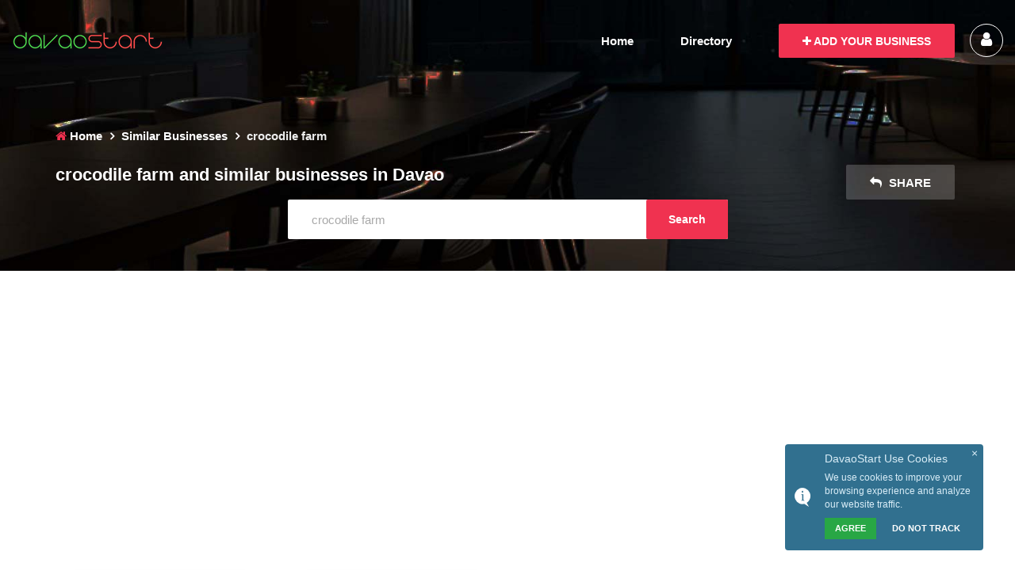

--- FILE ---
content_type: text/html; charset=UTF-8
request_url: https://davaostart.com/local/Crocodile-Farm
body_size: 6033
content:
<!DOCTYPE html>
<html lang="en">

<head>
    <meta charset="utf-8" />
            <title>Local crocodile farm and similar businesses in Davao - DavaoStart</title>
                <meta name="description" content="List of top crocodile farm in Davao and its nearby provinces - DavaoStart" />
        <meta name="viewport" content="width=device-width, initial-scale=1.0">
    <meta content="DavaoStart" name="author" />
    <meta http-equiv="X-UA-Compatible" content="IE=edge" />
    <meta name="app-url" content="https://davaostart.com">
    <meta name="app-tld" content="davaostart.com">
    <meta name="app-ws" content="app.davaostart.com:6765">
    <meta name="csrf-token" content="c62mkuw2LDqw6BAwVEqjcHczF1B1wxnHsDxUXOZ6">
    <meta name="trazr" content="">
    <meta http-equiv="Cache-Control" content="no-cache, no-store, must-revalidate" />
    <meta http-equiv="Pragma" content="no-cache" />
    <meta http-equiv="Expires" content="0" />
            <link rel="stylesheet" href="https://davaostart.com/vendor/ol.css">
    <meta property="og:url" content="https://davaostart.com/similar-business/crocodile farm/" />
    <meta property="og:title" content="Similar to crocodile farm businesses in Davao - Davaostart.com" />
    <meta property="og:description" content="crocodile farm business in Davao - Davaostart.com" />
    <meta property="og:image" content="https://davaostart.com/images/business-default-photo.png">
    <link rel="shortcut icon" href="https://davaostart.com/favicon.ico">
    <style >[wire\:loading], [wire\:loading\.delay], [wire\:loading\.inline-block], [wire\:loading\.inline], [wire\:loading\.block], [wire\:loading\.flex], [wire\:loading\.table], [wire\:loading\.grid], [wire\:loading\.inline-flex] {display: none;}[wire\:loading\.delay\.shortest], [wire\:loading\.delay\.shorter], [wire\:loading\.delay\.short], [wire\:loading\.delay\.long], [wire\:loading\.delay\.longer], [wire\:loading\.delay\.longest] {display:none;}[wire\:offline] {display: none;}[wire\:dirty]:not(textarea):not(input):not(select) {display: none;}input:-webkit-autofill, select:-webkit-autofill, textarea:-webkit-autofill {animation-duration: 50000s;animation-name: livewireautofill;}@keyframes livewireautofill { from {} }</style>
    <link rel="preload" as="style" href="https://davaostart.com/build/assets/app-6cb4b921.css" /><link rel="modulepreload" href="https://davaostart.com/build/assets/app-54a57181.js" /><link rel="stylesheet" href="https://davaostart.com/build/assets/app-6cb4b921.css" /><script type="module" src="https://davaostart.com/build/assets/app-54a57181.js"></script>            <script async src="https://pagead2.googlesyndication.com/pagead/js/adsbygoogle.js?client=ca-pub-5349296303916920" crossorigin="anonymous"></script>
<script async src="https://www.googletagmanager.com/gtag/js?id=UA-27027857-1"></script>
<script>
    window.dataLayer = window.dataLayer || [];

    function gtag() {
        dataLayer.push(arguments);
    }
    gtag('js', new Date());
    gtag('config', 'UA-27027857-1');
</script>
<script async src="https://www.googletagmanager.com/gtag/js?id=G-BNGN0PD5YL"></script>
<script>
    window.dataLayer = window.dataLayer || [];

    function gtag() {
        dataLayer.push(arguments);
    }
    gtag('js', new Date());
    gtag('config', 'G-BNGN0PD5YL');
</script>
    </head>

<body>
    <div id="preloder">
        <div class="loader"></div>
    </div>
    <header class="header">
    <div class="container-fluid">
        <div class="row">
            <div class="col-lg-3 col-md-3">
                <div class="header__logo">
                    <a href="https://davaostart.com"><img src="/images/davaostart.png" alt="DavaoStart"></a>
                </div>
            </div>
            <div class="col-lg-9 col-md-9">
                <div class="header__nav">
                    <nav class="header__menu mobile-menu">
                        <ul>
                                                            <li class=""><a href="https://davaostart.com">Home</a></li>
                                                        <li class=""><a href="https://davaostart.com/directory/">Directory</a></li>
                        </ul>
                    </nav>
                    <div class="header__menu__right">
                        <a href="https://davaostart.com/submit-a-business" class="primary-btn"><i class="fa fa-plus"></i> Add your Business</a>
                        <a href="https://davaostart.com/login" class="login-btn"><i class="fa fa-user"></i></a>
                    </div>
                </div>
            </div>
        </div>
        <div id="mobile-menu-wrap"></div>
    </div>
</header>
        <section class="listing-hero-2 set-bg" data-setbg="/images/entry.jpg">
        <div class="container">
            <div class="breadcrumb__option pt-0 mt-0 mb-4">
                <a href="https://davaostart.com/"><i class="fa fa-home"></i> Home</a>
                <a href="https://davaostart.com/directory">Similar Businesses </a>
                <span>crocodile farm</span>
            </div>
            <div class="row">
                <div class="col-lg-9">
                    <div class="listing__hero__option">
                        <div class="listing__hero__text">
                            <h1 class="f14 h2">crocodile farm and similar businesses in Davao</h1>
                        </div>
                    </div>
                </div>
                <div class="col-lg-3">
                    <div class="listing__hero__btns">
                        <a href="https://www.facebook.com/sharer/sharer.php?u=https%3A%2F%2Fdavaostart.com%2Fcrocodile+farm%2F" class="primary-btn share-btn"><i class="fa fa-mail-reply"></i> Share</a>
                    </div>
                </div>
            </div>
        </div>
        <div class="container">
            <div class="row justify-content-center">
                <div class="col-lg-6 col-md-6">
                    <div wire:id="Y088S7EVsWoXHpTnjgev" wire:initial-data="{&quot;fingerprint&quot;:{&quot;id&quot;:&quot;Y088S7EVsWoXHpTnjgev&quot;,&quot;name&quot;:&quot;site-search&quot;,&quot;locale&quot;:&quot;en&quot;,&quot;path&quot;:&quot;local\/Crocodile-Farm&quot;,&quot;method&quot;:&quot;GET&quot;,&quot;v&quot;:&quot;acj&quot;},&quot;effects&quot;:{&quot;listeners&quot;:[]},&quot;serverMemo&quot;:{&quot;children&quot;:[],&quot;errors&quot;:[],&quot;htmlHash&quot;:&quot;a666cb4d&quot;,&quot;data&quot;:{&quot;query&quot;:&quot;crocodile farm&quot;,&quot;entries&quot;:null,&quot;results&quot;:null,&quot;perPageLoad&quot;:15,&quot;formClass&quot;:&quot;newsletter__form&quot;,&quot;formSource&quot;:&quot;searchpage&quot;,&quot;perPage&quot;:15,&quot;succeedingPerPage&quot;:15,&quot;settings&quot;:{&quot;banned_bots&quot;:&quot;MJ12bot|HeadlessChrome|lunabot&quot;,&quot;banned_ips&quot;:&quot;185.184.201.17,185.184.201.232,185.184.201.213,180.191.147.1671&quot;,&quot;cities&quot;:&quot;a:2:{s:6:\&quot;Cities\&quot;;a:6:{i:0;s:10:\&quot;Davao City\&quot;;i:1;s:10:\&quot;Digos City\&quot;;i:5;s:9:\&quot;Mati City\&quot;;i:2;s:11:\&quot;Panabo City\&quot;;i:3;s:10:\&quot;Samal City\&quot;;i:4;s:10:\&quot;Tagum City\&quot;;}s:14:\&quot;Municipalities\&quot;;a:3:{s:13:\&quot;Davao Del Sur\&quot;;a:9:{i:100;s:13:\&quot; \u2192 Bansalan\&quot;;i:101;s:12:\&quot; \u2192 Hagonoy\&quot;;i:102;s:13:\&quot; \u2192 Kiblawan\&quot;;i:103;s:14:\&quot; \u2192 Magsaysay\&quot;;i:104;s:12:\&quot; \u2192 Malalag\&quot;;i:105;s:12:\&quot; \u2192 Matanao\&quot;;i:106;s:11:\&quot; \u2192 Padada\&quot;;i:107;s:15:\&quot; \u2192 Santa Cruz\&quot;;i:108;s:10:\&quot; \u2192 Sulop\&quot;;}s:15:\&quot;Davao Del Norte\&quot;;a:7:{i:200;s:13:\&quot; \u2192 Asuncion\&quot;;i:201;s:11:\&quot; \u2192 Carmen\&quot;;i:202;s:13:\&quot; \u2192 Kapalong\&quot;;i:203;s:16:\&quot; \u2192 New Corella\&quot;;i:204;s:15:\&quot; \u2192 San Isidro\&quot;;i:205;s:16:\&quot; \u2192 Santo Tomas\&quot;;i:206;s:14:\&quot; \u2192 Talaingod\&quot;;}s:14:\&quot;Davao Oriental\&quot;;a:10:{i:300;s:12:\&quot; \u2192 Baganga\&quot;;i:301;s:15:\&quot; \u2192 Banaybanay\&quot;;i:302;s:11:\&quot; \u2192 Boston\&quot;;i:303;s:11:\&quot; \u2192 Caraga\&quot;;i:304;s:11:\&quot; \u2192 Cateel\&quot;;i:305;s:22:\&quot; \u2192 Governor Generoso\&quot;;i:306;s:10:\&quot; \u2192 Lupon\&quot;;i:307;s:10:\&quot; \u2192 Manay\&quot;;i:308;s:15:\&quot; \u2192 San Isidro\&quot;;i:309;s:14:\&quot; \u2192 Tarragona\&quot;;}}}&quot;,&quot;contact_email&quot;:&quot;web@davaostart.com&quot;,&quot;facebook_app_admins&quot;:&quot;6272153779517921&quot;,&quot;facebook_app_id&quot;:&quot;177114902305516&quot;,&quot;facebook_app_secret&quot;:&quot;b864e88975377cd803c0e475b7381a5f&quot;,&quot;facebook_perms&quot;:&quot;email,user_birthday,publish_actions&quot;,&quot;facebook_signin_code&quot;:&quot;&lt;input class=\&quot;fb-login\&quot; onclick=\&quot;FB.login(function(response) { if (response.session) { CORE._showLoad(&#039;Reloading page...&#039;); window.location.reload(); } }, {perms:&#039;user_about_me,user_birthday,user_activities,user_events,user_hometown,user_location,user_status,email,read_friendlists,create_event,offline_access,publish_stream&#039;});\&quot; type=\&quot;button\&quot;&gt;&quot;,&quot;google_api_key&quot;:&quot;ABQIAAAA5Cj_EHPjnlWN1pSXKgA75BT-eOvZyuRuFbxZRUuqIcSc149NeRQeC0gDiRUhetYmH7N_-dzEcox_tQ&quot;,&quot;google_captcha_private_key&quot;:&quot;6Ldnzt0SAAAAANotN-n0URxWKLCY_uY7C2RrAtiW&quot;,&quot;google_captcha_public_key&quot;:&quot;6Ldnzt0SAAAAADfba_nFFY7-j36KjEk-vJqlTbtO&quot;,&quot;meta_description&quot;:&quot;DavaoStart is the local business portal of the whole province of Davao, Philippines. We serves business directory informations, submissions &amp; more!&quot;,&quot;meta_keywords&quot;:&quot;davaostart davao dvo map local search directory yellowpages yellow pages metro-davao tagum digos mati samal toril business reviews business feedbacks&quot;,&quot;meta_title&quot;:&quot;Davao local directory and business submission, news &amp; more!&quot;,&quot;meta_title_short&quot;:&quot;Davao Local Portal Site, Directory, Classifieds &amp;amp; More! - Davaostart.com&quot;,&quot;mod_dir_default_cat_id&quot;:&quot;16&quot;,&quot;mod_dir_godlike_code&quot;:&quot;456123456789&quot;,&quot;modules&quot;:&quot;a:4:{s:4:\&quot;user\&quot;;a:5:{s:10:\&quot;module_dir\&quot;;s:4:\&quot;user\&quot;;s:13:\&quot;3_letter_code\&quot;;s:3:\&quot;usr\&quot;;s:5:\&quot;title\&quot;;s:12:\&quot;User Profile\&quot;;s:9:\&quot;subdomain\&quot;;s:4:\&quot;user\&quot;;s:9:\&quot;is_active\&quot;;b:1;}s:9:\&quot;directory\&quot;;a:5:{s:10:\&quot;module_dir\&quot;;s:9:\&quot;directory\&quot;;s:13:\&quot;3_letter_code\&quot;;s:3:\&quot;dir\&quot;;s:5:\&quot;title\&quot;;s:9:\&quot;Directory\&quot;;s:9:\&quot;subdomain\&quot;;s:3:\&quot;dir\&quot;;s:9:\&quot;is_active\&quot;;b:1;}s:11:\&quot;classifieds\&quot;;a:5:{s:10:\&quot;module_dir\&quot;;s:11:\&quot;classifieds\&quot;;s:13:\&quot;3_letter_code\&quot;;s:3:\&quot;ads\&quot;;s:5:\&quot;title\&quot;;s:19:\&quot;Free Classified Ads\&quot;;s:9:\&quot;subdomain\&quot;;s:3:\&quot;ads\&quot;;s:9:\&quot;is_active\&quot;;b:1;}s:4:\&quot;news\&quot;;a:5:{s:10:\&quot;module_dir\&quot;;s:4:\&quot;news\&quot;;s:13:\&quot;3_letter_code\&quot;;s:3:\&quot;nws\&quot;;s:5:\&quot;title\&quot;;s:4:\&quot;News\&quot;;s:9:\&quot;subdomain\&quot;;s:4:\&quot;news\&quot;;s:9:\&quot;is_active\&quot;;b:1;}}&quot;,&quot;site_deny&quot;:&quot;&quot;,&quot;site_deny_piwik&quot;:&quot;&#039;5e2241e1b91febbe&#039;,&#039;36076d74e0b7e998&#039;,&#039;dccf43e269f54f2b&#039;,&#039;a35f7d845d060c4f&#039;,&#039;36076d74e0b7e998&#039;,&#039;732c28204f856bd8&#039;&quot;,&quot;stat_except&quot;:&quot;125.60.240.224,120.28.198.108,180.191.151.45,192.168.8.1,158.62.76.69,180.191.149.108&quot;,&quot;user_last_id&quot;:&quot;334&quot;}},&quot;dataMeta&quot;:[],&quot;checksum&quot;:&quot;f81804d94de67528962fdd54550904f85fcdb32189e701f0441afe218c22b6de&quot;}}" class="search-form">
    <form action="https://davaostart.com/local/" class="newsletter__form" method="POST">
        <input type="hidden" name="_token" value="c62mkuw2LDqw6BAwVEqjcHczF1B1wxnHsDxUXOZ6">        <input type="text" placeholder="Search..." wire:model="query" wire:keyup="doSearch" wire:click="doSearch" wire:blur="clearQuery" value="crocodile farm" name="query">
        <input type="hidden" wire:model="formSource" value="searchpage" name="formSource">
                    <button type="submit">Search</button>
            </form>
    </div>

<!-- Livewire Component wire-end: -->                </div>
            </div>
        </div>
    </section>

    <section class="listing-details spad">
        <div class="container">
            <div class="row">
                                <div class="col-lg-12">
                    <div class="row">
                                                                                    <div class="col-sm-6 col-lg-3">
                                    <div class="listing__item ">
                                        <a href="https://davaostart.com/business/davao-crocodile-park-and-zoo/">
                                                                                            <div class="listing__item__pic set-bg" data-setbg="https://davaostart.com/photos/directory/ns5uPLY/profile-photo/logo_70.jpg">
                                                                                            <img src="https://davaostart.com/photos/directory/ns5uPLY/profile-photo/logo_70.jpg" alt="Logo">
                                                                                </div>
                                    </a>
                                    <div class="listing__item__text">
                                        <div class="listing__item__text__inside">
                                            <h5>
                                                <a href="https://davaostart.com/business/davao-crocodile-park-and-zoo/" class="text-default">Davao Crocodile Park and Zoo</a>
                                                                                            </h5>
                                            <div class="listing__item__text__rating">
                                                <div class="listing__item__rating__star">
        <span class="icon_star_alt"></span>
        <span class="icon_star_alt"></span>
        <span class="icon_star_alt"></span>
        <span class="icon_star_alt"></span>
        <span class="icon_star_alt"></span>
    </div>
                                            </div>
                                            <ul>
                                                                                                    <li><span class="icon_pin_alt"></span> Riverfront, Corporate City, Diversion Highway, Ma-a</li>
                                                                                                                                                    <li><span class="icon_phone"></span> 0917 702 5953</li>
                                                                                            </ul>
                                        </div>
                                        <div class="listing__item__text__info">
                                            <div class="listing__item__text__info__left ds-tags">
                                                
                                                <span>
                                                                                                                                                                <a href="https://davaostart.com/directory/tourist-attractions/" class="text-default">Tourist Attractions</a>
                                                                                                            <a href="https://davaostart.com/directory/attractions/" class="text-default">Attractions</a>
                                                                                                            <a href="https://davaostart.com/directory/nature-parks-and-other-similar-institutions/" class="text-default">Nature Parks &amp; Other Similar Institutions</a>
                                                                                                    </span>
                                            </div>
                                            
                                        </div>
                                    </div>
                                </div>
                    </div>
                                                    <div class="col-sm-6 col-lg-3">
                                    <div class="listing__item ">
                                        <a href="https://davaostart.com/business/recall-paintball-davao-philippines/">
                                                                                                <div class="listing__item__pic set-bg" data-setbg="/images/business-default-photo.png">
                                                                                        <img src="https://davaostart.com/images/buildings.png" alt="Logo">
                                                                                </div>
                                    </a>
                                    <div class="listing__item__text">
                                        <div class="listing__item__text__inside">
                                            <h5>
                                                <a href="https://davaostart.com/business/recall-paintball-davao-philippines/" class="text-default">Recall Paintball Davao Philippines</a>
                                                                                            </h5>
                                            <div class="listing__item__text__rating">
                                                <div class="listing__item__rating__star">
        <span class="icon_star_alt"></span>
        <span class="icon_star_alt"></span>
        <span class="icon_star_alt"></span>
        <span class="icon_star_alt"></span>
        <span class="icon_star_alt"></span>
    </div>
                                            </div>
                                            <ul>
                                                                                                    <li><span class="icon_pin_alt"></span> Matina Townsquare Davao City/ Davao Crocodile Park Ma-a, Davao City</li>
                                                                                                                                                    <li><span class="icon_phone"></span> 3036037</li>
                                                                                            </ul>
                                        </div>
                                        <div class="listing__item__text__info">
                                            <div class="listing__item__text__info__left ds-tags">
                                                
                                                <span>
                                                                                                                                                                <a href="https://davaostart.com/directory/outdoor/" class="text-default">Outdoor</a>
                                                                                                            <a href="https://davaostart.com/directory/sports-and-recreation/" class="text-default">Sports &amp; Recreation</a>
                                                                                                    </span>
                                            </div>
                                            
                                        </div>
                                    </div>
                                </div>
                    </div>
                                                    </div>
            </div>
        </div>
        </div>
    </section>
    <footer class="footer">
    <div class="container">
        <div class="row">
            <div class="col-6 col-xs-offset-0 p-3">
                <div class="footer__about text-center">
                    <div class="footer__about__logo">
                        <a href="https://davaostart.com/"><img src="/images/davaostart.png" alt="Davaostart Logo"></a>
                    </div>
                    <p>
                        Explore Davao City and it's nearby provinces like never before with our all-inclusive directory,
                        providing you with easy access to everything you need.
                    </p>
                </div>
            </div>
            <div class="col-6 text-center p-3">
                <div class="mb-1">
                    <iframe src="https://www.facebook.com/plugins/like.php?href=https%3A%2F%2Fwww.facebook.com%2FDavaoStart%2F&width=90&layout=button_count&action=recommend&size=large&share=false&height=21&appId" width="150" height="34" style="border:none;overflow:hidden" scrolling="no" frameborder="0" allowfullscreen="true" allow="autoplay; clipboard-write; encrypted-media; picture-in-picture; web-share"></iframe>
                </div>
                <div class="col-12">
                    <div class="footer__address col-12">
                        <ul>
                            <li>
                                <span>Connect Us:</span>
                                <div class="footer__social">
                                    <a href="https://www.facebook.com/davaostartcom"><i class="fa fa-facebook"></i></a>
                                    <a href="https://www.twitter.com/davaostart/"><i class="fa fa-twitter"></i></a>
                                    <a href="https://www.instagram.com/davaostart/"><i class="fa fa-instagram"></i></a>
                                </div>
                            </li>
                        </ul>
                    </div>
                    <div class="footer__widget col-12">
                        <ul>
                            <li>
                                <a href="https://davaostart.com/">Home</a> |
                                <a href="https://davaostart.com/directory/">Directory</a> |
                                <a href="https://davaostart.com/login/">Login</a>
                            </li>
                        </ul>
                    </div>
                </div>
            </div>
        </div>
        <div class="row">
            <div class="col-lg-12">
                <div class="footer__copyright">
                    <div class="footer__copyright__text">
                        <p class="f09">
                            Copyright &copy;2012-2025 All rights reserved.
                        </p>
                    </div>
                    <div class="footer__copyright__links f09">
                        <a href="https://davaostart.com/about-us/">About Us</a>
                        <a href="https://davaostart.com/terms-of-service/">Terms of Service</a>
                        <a href="https://davaostart.com/privacy-policy/">Privacy Policy</a>
                        <a href="https://davaostart.com/contact-us/">Contact Us</a>
                    </div>
                </div>
            </div>
        </div>
    </div>
</footer>
                            <div class="hide hidden d-none">
    <a rel="no-follow" href="https://clicky.com/100586419"><img alt="DavaoStart" src="//static.getclicky.com/media/links/badge.gif" border="0" /></a>
    <script async data-id="100586419" src="//static.getclicky.com/js"></script>
</div>
                <script src="/vendor/livewire/livewire.js?id=90730a3b0e7144480175" data-turbo-eval="false" data-turbolinks-eval="false" ></script><script data-turbo-eval="false" data-turbolinks-eval="false" >window.livewire = new Livewire();window.Livewire = window.livewire;window.livewire_app_url = '';window.livewire_token = 'c62mkuw2LDqw6BAwVEqjcHczF1B1wxnHsDxUXOZ6';window.deferLoadingAlpine = function (callback) {window.addEventListener('livewire:load', function () {callback();});};let started = false;window.addEventListener('alpine:initializing', function () {if (! started) {window.livewire.start();started = true;}});document.addEventListener("DOMContentLoaded", function () {if (! started) {window.livewire.start();started = true;}});</script>
    </body>

</html>


--- FILE ---
content_type: text/html; charset=utf-8
request_url: https://www.google.com/recaptcha/api2/aframe
body_size: 269
content:
<!DOCTYPE HTML><html><head><meta http-equiv="content-type" content="text/html; charset=UTF-8"></head><body><script nonce="EvlHN_pjjDTXMT6DJzPCFQ">/** Anti-fraud and anti-abuse applications only. See google.com/recaptcha */ try{var clients={'sodar':'https://pagead2.googlesyndication.com/pagead/sodar?'};window.addEventListener("message",function(a){try{if(a.source===window.parent){var b=JSON.parse(a.data);var c=clients[b['id']];if(c){var d=document.createElement('img');d.src=c+b['params']+'&rc='+(localStorage.getItem("rc::a")?sessionStorage.getItem("rc::b"):"");window.document.body.appendChild(d);sessionStorage.setItem("rc::e",parseInt(sessionStorage.getItem("rc::e")||0)+1);localStorage.setItem("rc::h",'1766233022658');}}}catch(b){}});window.parent.postMessage("_grecaptcha_ready", "*");}catch(b){}</script></body></html>

--- FILE ---
content_type: text/css
request_url: https://davaostart.com/vendor/ol.css
body_size: 1504
content:
:root, :host {--ol-background-color: white;--ol-accent-background-color: #F5F5F5;--ol-subtle-background-color: rgba(128, 128, 128, 0.25);--ol-partial-background-color: rgba(255, 255, 255, 0.75);--ol-foreground-color: #333333;--ol-subtle-foreground-color: #666666;--ol-brand-color: #00AAFF;}.ol-box {box-sizing: border-box;border-radius: 2px;border: 1.5px solid var(--ol-background-color);background-color: var(--ol-partial-background-color);}.ol-mouse-position {top: 8px;right: 8px;position: absolute;}.ol-scale-line {background: var(--ol-partial-background-color);border-radius: 4px;bottom: 8px;left: 8px;padding: 2px;position: absolute;}.ol-scale-line-inner {border: 1px solid var(--ol-subtle-foreground-color);border-top: none;color: var(--ol-foreground-color);font-size: 10px;text-align: center;margin: 1px;will-change: contents, width;transition: all 0.25s;}.ol-scale-bar {position: absolute;bottom: 8px;left: 8px;}.ol-scale-bar-inner {display: flex;}.ol-scale-step-marker {width: 1px;height: 15px;background-color: var(--ol-foreground-color);float: right;z-index: 10;}.ol-scale-step-text {position: absolute;bottom: -5px;font-size: 10px;z-index: 11;color: var(--ol-foreground-color);text-shadow: -1.5px 0 var(--ol-partial-background-color), 0 1.5px var(--ol-partial-background-color), 1.5px 0 var(--ol-partial-background-color), 0 -1.5px var(--ol-partial-background-color);}.ol-scale-text {position: absolute;font-size: 12px;text-align: center;bottom: 25px;color: var(--ol-foreground-color);text-shadow: -1.5px 0 var(--ol-partial-background-color), 0 1.5px var(--ol-partial-background-color), 1.5px 0 var(--ol-partial-background-color), 0 -1.5px var(--ol-partial-background-color);}.ol-scale-singlebar {position: relative;height: 10px;z-index: 9;box-sizing: border-box;border: 1px solid var(--ol-foreground-color);}.ol-scale-singlebar-even {background-color: var(--ol-subtle-foreground-color);}.ol-scale-singlebar-odd {background-color: var(--ol-background-color);}.ol-unsupported {display: none;}.ol-viewport, .ol-unselectable {-webkit-touch-callout: none;-webkit-user-select: none;-moz-user-select: none;user-select: none;-webkit-tap-highlight-color: transparent;}.ol-viewport canvas {all: unset;}.ol-selectable {-webkit-touch-callout: default;-webkit-user-select: text;-moz-user-select: text;user-select: text;}.ol-grabbing {cursor: -webkit-grabbing;cursor: -moz-grabbing;cursor: grabbing;}.ol-grab {cursor: move;cursor: -webkit-grab;cursor: -moz-grab;cursor: grab;}.ol-control {position: absolute;background-color: var(--ol-subtle-background-color);border-radius: 4px;}.ol-zoom {top: .5em;left: .5em;}.ol-rotate {top: .5em;right: .5em;transition: opacity .25s linear, visibility 0s linear;}.ol-rotate.ol-hidden {opacity: 0;visibility: hidden;transition: opacity .25s linear, visibility 0s linear .25s;}.ol-zoom-extent {top: 4.643em;left: .5em;}.ol-full-screen {right: .5em;top: .5em;}.ol-control button {display: block;margin: 1px;padding: 0;color: var(--ol-subtle-foreground-color);font-weight: bold;text-decoration: none;font-size: inherit;text-align: center;height: 1.375em;width: 1.375em;line-height: .4em;background-color: var(--ol-background-color);border: none;border-radius: 2px;}.ol-control button::-moz-focus-inner {border: none;padding: 0;}.ol-zoom-extent button {line-height: 1.4em;}.ol-compass {display: block;font-weight: normal;will-change: transform;}.ol-touch .ol-control button {font-size: 1.5em;}.ol-touch .ol-zoom-extent {top: 5.5em;}.ol-control button:hover, .ol-control button:focus {text-decoration: none;outline: 1px solid var(--ol-subtle-foreground-color);color: var(--ol-foreground-color);}.ol-zoom .ol-zoom-in {border-radius: 2px 2px 0 0;}.ol-zoom .ol-zoom-out {border-radius: 0 0 2px 2px;}.ol-attribution {text-align: right;bottom: .5em;right: .5em;max-width: calc(100% - 1.3em);display: flex;flex-flow: row-reverse;align-items: center;}.ol-attribution a {color: var(--ol-subtle-foreground-color);text-decoration: none;}.ol-attribution ul {margin: 0;padding: 1px .5em;color: var(--ol-foreground-color);text-shadow: 0 0 2px var(--ol-background-color);font-size: 12px;}.ol-attribution li {display: inline;list-style: none;}.ol-attribution li:not(:last-child):after {content: " ";}.ol-attribution img {max-height: 2em;max-width: inherit;vertical-align: middle;}.ol-attribution button {flex-shrink: 0;}.ol-attribution.ol-collapsed ul {display: none;}.ol-attribution:not(.ol-collapsed) {background: var(--ol-partial-background-color);}.ol-attribution.ol-uncollapsible {bottom: 0;right: 0;border-radius: 4px 0 0;}.ol-attribution.ol-uncollapsible img {margin-top: -.2em;max-height: 1.6em;}.ol-attribution.ol-uncollapsible button {display: none;}.ol-zoomslider {top: 4.5em;left: .5em;height: 200px;}.ol-zoomslider button {position: relative;height: 10px;}.ol-touch .ol-zoomslider {top: 5.5em;}.ol-overviewmap {left: 0.5em;bottom: 0.5em;}.ol-overviewmap.ol-uncollapsible {bottom: 0;left: 0;border-radius: 0 4px 0 0;}.ol-overviewmap .ol-overviewmap-map, .ol-overviewmap button {display: block;}.ol-overviewmap .ol-overviewmap-map {border: 1px solid var(--ol-subtle-foreground-color);height: 150px;width: 150px;}.ol-overviewmap:not(.ol-collapsed) button {bottom: 0;left: 0;position: absolute;}.ol-overviewmap.ol-collapsed .ol-overviewmap-map, .ol-overviewmap.ol-uncollapsible button {display: none;}.ol-overviewmap:not(.ol-collapsed) {background: var(--ol-subtle-background-color);}.ol-overviewmap-box {border: 1.5px dotted var(--ol-subtle-foreground-color);}.ol-overviewmap .ol-overviewmap-box:hover {cursor: move;}


--- FILE ---
content_type: application/javascript; charset=utf-8
request_url: https://davaostart.com/build/assets/app-54a57181.js
body_size: 324104
content:
var Cc=(e,i)=>()=>(i||e((i={exports:{}}).exports,i),i.exports);var jg=Cc((hr,Nn)=>{function Ka(e,i){return function(){return e.apply(i,arguments)}}const{toString:Ya}=Object.prototype,{getPrototypeOf:wo}=Object,Eo=(e=>i=>{const l=Ya.call(i);return e[l]||(e[l]=l.slice(8,-1).toLowerCase())})(Object.create(null)),zi=e=>(e=e.toLowerCase(),i=>Eo(i)===e),Zr=e=>i=>typeof i===e,{isArray:Wn}=Array,dr=Zr("undefined");function Tc(e){return e!==null&&!dr(e)&&e.constructor!==null&&!dr(e.constructor)&&Zi(e.constructor.isBuffer)&&e.constructor.isBuffer(e)}const qa=zi("ArrayBuffer");function Ac(e){let i;return typeof ArrayBuffer<"u"&&ArrayBuffer.isView?i=ArrayBuffer.isView(e):i=e&&e.buffer&&qa(e.buffer),i}const Sc=Zr("string"),Zi=Zr("function"),Qa=Zr("number"),xo=e=>e!==null&&typeof e=="object",Dc=e=>e===!0||e===!1,Mr=e=>{if(Eo(e)!=="object")return!1;const i=wo(e);return(i===null||i===Object.prototype||Object.getPrototypeOf(i)===null)&&!(Symbol.toStringTag in e)&&!(Symbol.iterator in e)},Oc=zi("Date"),Ic=zi("File"),kc=zi("Blob"),Pc=zi("FileList"),Nc=e=>xo(e)&&Zi(e.pipe),Rc=e=>{const i="[object FormData]";return e&&(typeof FormData=="function"&&e instanceof FormData||Ya.call(e)===i||Zi(e.toString)&&e.toString()===i)},Lc=zi("URLSearchParams"),Fc=e=>e.trim?e.trim():e.replace(/^[\s\uFEFF\xA0]+|[\s\uFEFF\xA0]+$/g,"");function gr(e,i,{allOwnKeys:l=!1}={}){if(e===null||typeof e>"u")return;let a,f;if(typeof e!="object"&&(e=[e]),Wn(e))for(a=0,f=e.length;a<f;a++)i.call(null,e[a],a,e);else{const o=l?Object.getOwnPropertyNames(e):Object.keys(e),r=o.length;let h;for(a=0;a<r;a++)h=o[a],i.call(null,e[h],h,e)}}function Xa(e,i){i=i.toLowerCase();const l=Object.keys(e);let a=l.length,f;for(;a-- >0;)if(f=l[a],i===f.toLowerCase())return f;return null}const Ja=(()=>typeof globalThis<"u"?globalThis:typeof self<"u"?self:typeof window<"u"?window:global)(),Za=e=>!dr(e)&&e!==Ja;function Us(){const{caseless:e}=Za(this)&&this||{},i={},l=(a,f)=>{const o=e&&Xa(i,f)||f;Mr(i[o])&&Mr(a)?i[o]=Us(i[o],a):Mr(a)?i[o]=Us({},a):Wn(a)?i[o]=a.slice():i[o]=a};for(let a=0,f=arguments.length;a<f;a++)arguments[a]&&gr(arguments[a],l);return i}const Mc=(e,i,l,{allOwnKeys:a}={})=>(gr(i,(f,o)=>{l&&Zi(f)?e[o]=Ka(f,l):e[o]=f},{allOwnKeys:a}),e),Hc=e=>(e.charCodeAt(0)===65279&&(e=e.slice(1)),e),jc=(e,i,l,a)=>{e.prototype=Object.create(i.prototype,a),e.prototype.constructor=e,Object.defineProperty(e,"super",{value:i.prototype}),l&&Object.assign(e.prototype,l)},zc=(e,i,l,a)=>{let f,o,r;const h={};if(i=i||{},e==null)return i;do{for(f=Object.getOwnPropertyNames(e),o=f.length;o-- >0;)r=f[o],(!a||a(r,e,i))&&!h[r]&&(i[r]=e[r],h[r]=!0);e=l!==!1&&wo(e)}while(e&&(!l||l(e,i))&&e!==Object.prototype);return i},Bc=(e,i,l)=>{e=String(e),(l===void 0||l>e.length)&&(l=e.length),l-=i.length;const a=e.indexOf(i,l);return a!==-1&&a===l},Wc=e=>{if(!e)return null;if(Wn(e))return e;let i=e.length;if(!Qa(i))return null;const l=new Array(i);for(;i-- >0;)l[i]=e[i];return l},Uc=(e=>i=>e&&i instanceof e)(typeof Uint8Array<"u"&&wo(Uint8Array)),$c=(e,i)=>{const a=(e&&e[Symbol.iterator]).call(e);let f;for(;(f=a.next())&&!f.done;){const o=f.value;i.call(e,o[0],o[1])}},Vc=(e,i)=>{let l;const a=[];for(;(l=e.exec(i))!==null;)a.push(l);return a},Gc=zi("HTMLFormElement"),Kc=e=>e.toLowerCase().replace(/[-_\s]([a-z\d])(\w*)/g,function(l,a,f){return a.toUpperCase()+f}),ha=(({hasOwnProperty:e})=>(i,l)=>e.call(i,l))(Object.prototype),Yc=zi("RegExp"),el=(e,i)=>{const l=Object.getOwnPropertyDescriptors(e),a={};gr(l,(f,o)=>{i(f,o,e)!==!1&&(a[o]=f)}),Object.defineProperties(e,a)},qc=e=>{el(e,(i,l)=>{if(Zi(e)&&["arguments","caller","callee"].indexOf(l)!==-1)return!1;const a=e[l];if(Zi(a)){if(i.enumerable=!1,"writable"in i){i.writable=!1;return}i.set||(i.set=()=>{throw Error("Can not rewrite read-only method '"+l+"'")})}})},Qc=(e,i)=>{const l={},a=f=>{f.forEach(o=>{l[o]=!0})};return Wn(e)?a(e):a(String(e).split(i)),l},Xc=()=>{},Jc=(e,i)=>(e=+e,Number.isFinite(e)?e:i),Ps="abcdefghijklmnopqrstuvwxyz",da="0123456789",tl={DIGIT:da,ALPHA:Ps,ALPHA_DIGIT:Ps+Ps.toUpperCase()+da},Zc=(e=16,i=tl.ALPHA_DIGIT)=>{let l="";const{length:a}=i;for(;e--;)l+=i[Math.random()*a|0];return l};function eh(e){return!!(e&&Zi(e.append)&&e[Symbol.toStringTag]==="FormData"&&e[Symbol.iterator])}const th=e=>{const i=new Array(10),l=(a,f)=>{if(xo(a)){if(i.indexOf(a)>=0)return;if(!("toJSON"in a)){i[f]=a;const o=Wn(a)?[]:{};return gr(a,(r,h)=>{const d=l(r,f+1);!dr(d)&&(o[h]=d)}),i[f]=void 0,o}}return a};return l(e,0)},Re={isArray:Wn,isArrayBuffer:qa,isBuffer:Tc,isFormData:Rc,isArrayBufferView:Ac,isString:Sc,isNumber:Qa,isBoolean:Dc,isObject:xo,isPlainObject:Mr,isUndefined:dr,isDate:Oc,isFile:Ic,isBlob:kc,isRegExp:Yc,isFunction:Zi,isStream:Nc,isURLSearchParams:Lc,isTypedArray:Uc,isFileList:Pc,forEach:gr,merge:Us,extend:Mc,trim:Fc,stripBOM:Hc,inherits:jc,toFlatObject:zc,kindOf:Eo,kindOfTest:zi,endsWith:Bc,toArray:Wc,forEachEntry:$c,matchAll:Vc,isHTMLForm:Gc,hasOwnProperty:ha,hasOwnProp:ha,reduceDescriptors:el,freezeMethods:qc,toObjectSet:Qc,toCamelCase:Kc,noop:Xc,toFiniteNumber:Jc,findKey:Xa,global:Ja,isContextDefined:Za,ALPHABET:tl,generateString:Zc,isSpecCompliantForm:eh,toJSONObject:th};function gt(e,i,l,a,f){Error.call(this),Error.captureStackTrace?Error.captureStackTrace(this,this.constructor):this.stack=new Error().stack,this.message=e,this.name="AxiosError",i&&(this.code=i),l&&(this.config=l),a&&(this.request=a),f&&(this.response=f)}Re.inherits(gt,Error,{toJSON:function(){return{message:this.message,name:this.name,description:this.description,number:this.number,fileName:this.fileName,lineNumber:this.lineNumber,columnNumber:this.columnNumber,stack:this.stack,config:Re.toJSONObject(this.config),code:this.code,status:this.response&&this.response.status?this.response.status:null}}});const il=gt.prototype,nl={};["ERR_BAD_OPTION_VALUE","ERR_BAD_OPTION","ECONNABORTED","ETIMEDOUT","ERR_NETWORK","ERR_FR_TOO_MANY_REDIRECTS","ERR_DEPRECATED","ERR_BAD_RESPONSE","ERR_BAD_REQUEST","ERR_CANCELED","ERR_NOT_SUPPORT","ERR_INVALID_URL"].forEach(e=>{nl[e]={value:e}});Object.defineProperties(gt,nl);Object.defineProperty(il,"isAxiosError",{value:!0});gt.from=(e,i,l,a,f,o)=>{const r=Object.create(il);return Re.toFlatObject(e,r,function(d){return d!==Error.prototype},h=>h!=="isAxiosError"),gt.call(r,e.message,i,l,a,f),r.cause=e,r.name=e.name,o&&Object.assign(r,o),r};const ih=null;function $s(e){return Re.isPlainObject(e)||Re.isArray(e)}function rl(e){return Re.endsWith(e,"[]")?e.slice(0,-2):e}function fa(e,i,l){return e?e.concat(i).map(function(f,o){return f=rl(f),!l&&o?"["+f+"]":f}).join(l?".":""):i}function nh(e){return Re.isArray(e)&&!e.some($s)}const rh=Re.toFlatObject(Re,{},null,function(i){return/^is[A-Z]/.test(i)});function es(e,i,l){if(!Re.isObject(e))throw new TypeError("target must be an object");i=i||new FormData,l=Re.toFlatObject(l,{metaTokens:!0,dots:!1,indexes:!1},!1,function(L,M){return!Re.isUndefined(M[L])});const a=l.metaTokens,f=l.visitor||m,o=l.dots,r=l.indexes,d=(l.Blob||typeof Blob<"u"&&Blob)&&Re.isSpecCompliantForm(i);if(!Re.isFunction(f))throw new TypeError("visitor must be a function");function p(N){if(N===null)return"";if(Re.isDate(N))return N.toISOString();if(!d&&Re.isBlob(N))throw new gt("Blob is not supported. Use a Buffer instead.");return Re.isArrayBuffer(N)||Re.isTypedArray(N)?d&&typeof Blob=="function"?new Blob([N]):Buffer.from(N):N}function m(N,L,M){let K=N;if(N&&!M&&typeof N=="object"){if(Re.endsWith(L,"{}"))L=a?L:L.slice(0,-2),N=JSON.stringify(N);else if(Re.isArray(N)&&nh(N)||(Re.isFileList(N)||Re.endsWith(L,"[]"))&&(K=Re.toArray(N)))return L=rl(L),K.forEach(function(n,u){!(Re.isUndefined(n)||n===null)&&i.append(r===!0?fa([L],u,o):r===null?L:L+"[]",p(n))}),!1}return $s(N)?!0:(i.append(fa(M,L,o),p(N)),!1)}const b=[],T=Object.assign(rh,{defaultVisitor:m,convertValue:p,isVisitable:$s});function I(N,L){if(!Re.isUndefined(N)){if(b.indexOf(N)!==-1)throw Error("Circular reference detected in "+L.join("."));b.push(N),Re.forEach(N,function(K,t){(!(Re.isUndefined(K)||K===null)&&f.call(i,K,Re.isString(t)?t.trim():t,L,T))===!0&&I(K,L?L.concat(t):[t])}),b.pop()}}if(!Re.isObject(e))throw new TypeError("data must be an object");return I(e),i}function pa(e){const i={"!":"%21","'":"%27","(":"%28",")":"%29","~":"%7E","%20":"+","%00":"\0"};return encodeURIComponent(e).replace(/[!'()~]|%20|%00/g,function(a){return i[a]})}function Co(e,i){this._pairs=[],e&&es(e,this,i)}const sl=Co.prototype;sl.append=function(i,l){this._pairs.push([i,l])};sl.toString=function(i){const l=i?function(a){return i.call(this,a,pa)}:pa;return this._pairs.map(function(f){return l(f[0])+"="+l(f[1])},"").join("&")};function sh(e){return encodeURIComponent(e).replace(/%3A/gi,":").replace(/%24/g,"$").replace(/%2C/gi,",").replace(/%20/g,"+").replace(/%5B/gi,"[").replace(/%5D/gi,"]")}function ol(e,i,l){if(!i)return e;const a=l&&l.encode||sh,f=l&&l.serialize;let o;if(f?o=f(i,l):o=Re.isURLSearchParams(i)?i.toString():new Co(i,l).toString(a),o){const r=e.indexOf("#");r!==-1&&(e=e.slice(0,r)),e+=(e.indexOf("?")===-1?"?":"&")+o}return e}class oh{constructor(){this.handlers=[]}use(i,l,a){return this.handlers.push({fulfilled:i,rejected:l,synchronous:a?a.synchronous:!1,runWhen:a?a.runWhen:null}),this.handlers.length-1}eject(i){this.handlers[i]&&(this.handlers[i]=null)}clear(){this.handlers&&(this.handlers=[])}forEach(i){Re.forEach(this.handlers,function(a){a!==null&&i(a)})}}const ga=oh,al={silentJSONParsing:!0,forcedJSONParsing:!0,clarifyTimeoutError:!1},ah=typeof URLSearchParams<"u"?URLSearchParams:Co,lh=typeof FormData<"u"?FormData:null,uh=typeof Blob<"u"?Blob:null,ch=(()=>{let e;return typeof navigator<"u"&&((e=navigator.product)==="ReactNative"||e==="NativeScript"||e==="NS")?!1:typeof window<"u"&&typeof document<"u"})(),hh=(()=>typeof WorkerGlobalScope<"u"&&self instanceof WorkerGlobalScope&&typeof self.importScripts=="function")(),Di={isBrowser:!0,classes:{URLSearchParams:ah,FormData:lh,Blob:uh},isStandardBrowserEnv:ch,isStandardBrowserWebWorkerEnv:hh,protocols:["http","https","file","blob","url","data"]};function dh(e,i){return es(e,new Di.classes.URLSearchParams,Object.assign({visitor:function(l,a,f,o){return Di.isNode&&Re.isBuffer(l)?(this.append(a,l.toString("base64")),!1):o.defaultVisitor.apply(this,arguments)}},i))}function fh(e){return Re.matchAll(/\w+|\[(\w*)]/g,e).map(i=>i[0]==="[]"?"":i[1]||i[0])}function ph(e){const i={},l=Object.keys(e);let a;const f=l.length;let o;for(a=0;a<f;a++)o=l[a],i[o]=e[o];return i}function ll(e){function i(l,a,f,o){let r=l[o++];const h=Number.isFinite(+r),d=o>=l.length;return r=!r&&Re.isArray(f)?f.length:r,d?(Re.hasOwnProp(f,r)?f[r]=[f[r],a]:f[r]=a,!h):((!f[r]||!Re.isObject(f[r]))&&(f[r]=[]),i(l,a,f[r],o)&&Re.isArray(f[r])&&(f[r]=ph(f[r])),!h)}if(Re.isFormData(e)&&Re.isFunction(e.entries)){const l={};return Re.forEachEntry(e,(a,f)=>{i(fh(a),f,l,0)}),l}return null}const gh={"Content-Type":void 0};function mh(e,i,l){if(Re.isString(e))try{return(i||JSON.parse)(e),Re.trim(e)}catch(a){if(a.name!=="SyntaxError")throw a}return(l||JSON.stringify)(e)}const ts={transitional:al,adapter:["xhr","http"],transformRequest:[function(i,l){const a=l.getContentType()||"",f=a.indexOf("application/json")>-1,o=Re.isObject(i);if(o&&Re.isHTMLForm(i)&&(i=new FormData(i)),Re.isFormData(i))return f&&f?JSON.stringify(ll(i)):i;if(Re.isArrayBuffer(i)||Re.isBuffer(i)||Re.isStream(i)||Re.isFile(i)||Re.isBlob(i))return i;if(Re.isArrayBufferView(i))return i.buffer;if(Re.isURLSearchParams(i))return l.setContentType("application/x-www-form-urlencoded;charset=utf-8",!1),i.toString();let h;if(o){if(a.indexOf("application/x-www-form-urlencoded")>-1)return dh(i,this.formSerializer).toString();if((h=Re.isFileList(i))||a.indexOf("multipart/form-data")>-1){const d=this.env&&this.env.FormData;return es(h?{"files[]":i}:i,d&&new d,this.formSerializer)}}return o||f?(l.setContentType("application/json",!1),mh(i)):i}],transformResponse:[function(i){const l=this.transitional||ts.transitional,a=l&&l.forcedJSONParsing,f=this.responseType==="json";if(i&&Re.isString(i)&&(a&&!this.responseType||f)){const r=!(l&&l.silentJSONParsing)&&f;try{return JSON.parse(i)}catch(h){if(r)throw h.name==="SyntaxError"?gt.from(h,gt.ERR_BAD_RESPONSE,this,null,this.response):h}}return i}],timeout:0,xsrfCookieName:"XSRF-TOKEN",xsrfHeaderName:"X-XSRF-TOKEN",maxContentLength:-1,maxBodyLength:-1,env:{FormData:Di.classes.FormData,Blob:Di.classes.Blob},validateStatus:function(i){return i>=200&&i<300},headers:{common:{Accept:"application/json, text/plain, */*"}}};Re.forEach(["delete","get","head"],function(i){ts.headers[i]={}});Re.forEach(["post","put","patch"],function(i){ts.headers[i]=Re.merge(gh)});const To=ts,vh=Re.toObjectSet(["age","authorization","content-length","content-type","etag","expires","from","host","if-modified-since","if-unmodified-since","last-modified","location","max-forwards","proxy-authorization","referer","retry-after","user-agent"]),yh=e=>{const i={};let l,a,f;return e&&e.split(`
`).forEach(function(r){f=r.indexOf(":"),l=r.substring(0,f).trim().toLowerCase(),a=r.substring(f+1).trim(),!(!l||i[l]&&vh[l])&&(l==="set-cookie"?i[l]?i[l].push(a):i[l]=[a]:i[l]=i[l]?i[l]+", "+a:a)}),i},ma=Symbol("internals");function tr(e){return e&&String(e).trim().toLowerCase()}function Hr(e){return e===!1||e==null?e:Re.isArray(e)?e.map(Hr):String(e)}function _h(e){const i=Object.create(null),l=/([^\s,;=]+)\s*(?:=\s*([^,;]+))?/g;let a;for(;a=l.exec(e);)i[a[1]]=a[2];return i}const bh=e=>/^[-_a-zA-Z0-9^`|~,!#$%&'*+.]+$/.test(e.trim());function Ns(e,i,l,a,f){if(Re.isFunction(a))return a.call(this,i,l);if(f&&(i=l),!!Re.isString(i)){if(Re.isString(a))return i.indexOf(a)!==-1;if(Re.isRegExp(a))return a.test(i)}}function wh(e){return e.trim().toLowerCase().replace(/([a-z\d])(\w*)/g,(i,l,a)=>l.toUpperCase()+a)}function Eh(e,i){const l=Re.toCamelCase(" "+i);["get","set","has"].forEach(a=>{Object.defineProperty(e,a+l,{value:function(f,o,r){return this[a].call(this,i,f,o,r)},configurable:!0})})}class is{constructor(i){i&&this.set(i)}set(i,l,a){const f=this;function o(h,d,p){const m=tr(d);if(!m)throw new Error("header name must be a non-empty string");const b=Re.findKey(f,m);(!b||f[b]===void 0||p===!0||p===void 0&&f[b]!==!1)&&(f[b||d]=Hr(h))}const r=(h,d)=>Re.forEach(h,(p,m)=>o(p,m,d));return Re.isPlainObject(i)||i instanceof this.constructor?r(i,l):Re.isString(i)&&(i=i.trim())&&!bh(i)?r(yh(i),l):i!=null&&o(l,i,a),this}get(i,l){if(i=tr(i),i){const a=Re.findKey(this,i);if(a){const f=this[a];if(!l)return f;if(l===!0)return _h(f);if(Re.isFunction(l))return l.call(this,f,a);if(Re.isRegExp(l))return l.exec(f);throw new TypeError("parser must be boolean|regexp|function")}}}has(i,l){if(i=tr(i),i){const a=Re.findKey(this,i);return!!(a&&this[a]!==void 0&&(!l||Ns(this,this[a],a,l)))}return!1}delete(i,l){const a=this;let f=!1;function o(r){if(r=tr(r),r){const h=Re.findKey(a,r);h&&(!l||Ns(a,a[h],h,l))&&(delete a[h],f=!0)}}return Re.isArray(i)?i.forEach(o):o(i),f}clear(i){const l=Object.keys(this);let a=l.length,f=!1;for(;a--;){const o=l[a];(!i||Ns(this,this[o],o,i,!0))&&(delete this[o],f=!0)}return f}normalize(i){const l=this,a={};return Re.forEach(this,(f,o)=>{const r=Re.findKey(a,o);if(r){l[r]=Hr(f),delete l[o];return}const h=i?wh(o):String(o).trim();h!==o&&delete l[o],l[h]=Hr(f),a[h]=!0}),this}concat(...i){return this.constructor.concat(this,...i)}toJSON(i){const l=Object.create(null);return Re.forEach(this,(a,f)=>{a!=null&&a!==!1&&(l[f]=i&&Re.isArray(a)?a.join(", "):a)}),l}[Symbol.iterator](){return Object.entries(this.toJSON())[Symbol.iterator]()}toString(){return Object.entries(this.toJSON()).map(([i,l])=>i+": "+l).join(`
`)}get[Symbol.toStringTag](){return"AxiosHeaders"}static from(i){return i instanceof this?i:new this(i)}static concat(i,...l){const a=new this(i);return l.forEach(f=>a.set(f)),a}static accessor(i){const a=(this[ma]=this[ma]={accessors:{}}).accessors,f=this.prototype;function o(r){const h=tr(r);a[h]||(Eh(f,r),a[h]=!0)}return Re.isArray(i)?i.forEach(o):o(i),this}}is.accessor(["Content-Type","Content-Length","Accept","Accept-Encoding","User-Agent","Authorization"]);Re.freezeMethods(is.prototype);Re.freezeMethods(is);const ji=is;function Rs(e,i){const l=this||To,a=i||l,f=ji.from(a.headers);let o=a.data;return Re.forEach(e,function(h){o=h.call(l,o,f.normalize(),i?i.status:void 0)}),f.normalize(),o}function ul(e){return!!(e&&e.__CANCEL__)}function mr(e,i,l){gt.call(this,e??"canceled",gt.ERR_CANCELED,i,l),this.name="CanceledError"}Re.inherits(mr,gt,{__CANCEL__:!0});function xh(e,i,l){const a=l.config.validateStatus;!l.status||!a||a(l.status)?e(l):i(new gt("Request failed with status code "+l.status,[gt.ERR_BAD_REQUEST,gt.ERR_BAD_RESPONSE][Math.floor(l.status/100)-4],l.config,l.request,l))}const Ch=Di.isStandardBrowserEnv?function(){return{write:function(l,a,f,o,r,h){const d=[];d.push(l+"="+encodeURIComponent(a)),Re.isNumber(f)&&d.push("expires="+new Date(f).toGMTString()),Re.isString(o)&&d.push("path="+o),Re.isString(r)&&d.push("domain="+r),h===!0&&d.push("secure"),document.cookie=d.join("; ")},read:function(l){const a=document.cookie.match(new RegExp("(^|;\\s*)("+l+")=([^;]*)"));return a?decodeURIComponent(a[3]):null},remove:function(l){this.write(l,"",Date.now()-864e5)}}}():function(){return{write:function(){},read:function(){return null},remove:function(){}}}();function Th(e){return/^([a-z][a-z\d+\-.]*:)?\/\//i.test(e)}function Ah(e,i){return i?e.replace(/\/+$/,"")+"/"+i.replace(/^\/+/,""):e}function cl(e,i){return e&&!Th(i)?Ah(e,i):i}const Sh=Di.isStandardBrowserEnv?function(){const i=/(msie|trident)/i.test(navigator.userAgent),l=document.createElement("a");let a;function f(o){let r=o;return i&&(l.setAttribute("href",r),r=l.href),l.setAttribute("href",r),{href:l.href,protocol:l.protocol?l.protocol.replace(/:$/,""):"",host:l.host,search:l.search?l.search.replace(/^\?/,""):"",hash:l.hash?l.hash.replace(/^#/,""):"",hostname:l.hostname,port:l.port,pathname:l.pathname.charAt(0)==="/"?l.pathname:"/"+l.pathname}}return a=f(window.location.href),function(r){const h=Re.isString(r)?f(r):r;return h.protocol===a.protocol&&h.host===a.host}}():function(){return function(){return!0}}();function Dh(e){const i=/^([-+\w]{1,25})(:?\/\/|:)/.exec(e);return i&&i[1]||""}function Oh(e,i){e=e||10;const l=new Array(e),a=new Array(e);let f=0,o=0,r;return i=i!==void 0?i:1e3,function(d){const p=Date.now(),m=a[o];r||(r=p),l[f]=d,a[f]=p;let b=o,T=0;for(;b!==f;)T+=l[b++],b=b%e;if(f=(f+1)%e,f===o&&(o=(o+1)%e),p-r<i)return;const I=m&&p-m;return I?Math.round(T*1e3/I):void 0}}function va(e,i){let l=0;const a=Oh(50,250);return f=>{const o=f.loaded,r=f.lengthComputable?f.total:void 0,h=o-l,d=a(h),p=o<=r;l=o;const m={loaded:o,total:r,progress:r?o/r:void 0,bytes:h,rate:d||void 0,estimated:d&&r&&p?(r-o)/d:void 0,event:f};m[i?"download":"upload"]=!0,e(m)}}const Ih=typeof XMLHttpRequest<"u",kh=Ih&&function(e){return new Promise(function(l,a){let f=e.data;const o=ji.from(e.headers).normalize(),r=e.responseType;let h;function d(){e.cancelToken&&e.cancelToken.unsubscribe(h),e.signal&&e.signal.removeEventListener("abort",h)}Re.isFormData(f)&&(Di.isStandardBrowserEnv||Di.isStandardBrowserWebWorkerEnv)&&o.setContentType(!1);let p=new XMLHttpRequest;if(e.auth){const I=e.auth.username||"",N=e.auth.password?unescape(encodeURIComponent(e.auth.password)):"";o.set("Authorization","Basic "+btoa(I+":"+N))}const m=cl(e.baseURL,e.url);p.open(e.method.toUpperCase(),ol(m,e.params,e.paramsSerializer),!0),p.timeout=e.timeout;function b(){if(!p)return;const I=ji.from("getAllResponseHeaders"in p&&p.getAllResponseHeaders()),L={data:!r||r==="text"||r==="json"?p.responseText:p.response,status:p.status,statusText:p.statusText,headers:I,config:e,request:p};xh(function(K){l(K),d()},function(K){a(K),d()},L),p=null}if("onloadend"in p?p.onloadend=b:p.onreadystatechange=function(){!p||p.readyState!==4||p.status===0&&!(p.responseURL&&p.responseURL.indexOf("file:")===0)||setTimeout(b)},p.onabort=function(){p&&(a(new gt("Request aborted",gt.ECONNABORTED,e,p)),p=null)},p.onerror=function(){a(new gt("Network Error",gt.ERR_NETWORK,e,p)),p=null},p.ontimeout=function(){let N=e.timeout?"timeout of "+e.timeout+"ms exceeded":"timeout exceeded";const L=e.transitional||al;e.timeoutErrorMessage&&(N=e.timeoutErrorMessage),a(new gt(N,L.clarifyTimeoutError?gt.ETIMEDOUT:gt.ECONNABORTED,e,p)),p=null},Di.isStandardBrowserEnv){const I=(e.withCredentials||Sh(m))&&e.xsrfCookieName&&Ch.read(e.xsrfCookieName);I&&o.set(e.xsrfHeaderName,I)}f===void 0&&o.setContentType(null),"setRequestHeader"in p&&Re.forEach(o.toJSON(),function(N,L){p.setRequestHeader(L,N)}),Re.isUndefined(e.withCredentials)||(p.withCredentials=!!e.withCredentials),r&&r!=="json"&&(p.responseType=e.responseType),typeof e.onDownloadProgress=="function"&&p.addEventListener("progress",va(e.onDownloadProgress,!0)),typeof e.onUploadProgress=="function"&&p.upload&&p.upload.addEventListener("progress",va(e.onUploadProgress)),(e.cancelToken||e.signal)&&(h=I=>{p&&(a(!I||I.type?new mr(null,e,p):I),p.abort(),p=null)},e.cancelToken&&e.cancelToken.subscribe(h),e.signal&&(e.signal.aborted?h():e.signal.addEventListener("abort",h)));const T=Dh(m);if(T&&Di.protocols.indexOf(T)===-1){a(new gt("Unsupported protocol "+T+":",gt.ERR_BAD_REQUEST,e));return}p.send(f||null)})},jr={http:ih,xhr:kh};Re.forEach(jr,(e,i)=>{if(e){try{Object.defineProperty(e,"name",{value:i})}catch{}Object.defineProperty(e,"adapterName",{value:i})}});const Ph={getAdapter:e=>{e=Re.isArray(e)?e:[e];const{length:i}=e;let l,a;for(let f=0;f<i&&(l=e[f],!(a=Re.isString(l)?jr[l.toLowerCase()]:l));f++);if(!a)throw a===!1?new gt(`Adapter ${l} is not supported by the environment`,"ERR_NOT_SUPPORT"):new Error(Re.hasOwnProp(jr,l)?`Adapter '${l}' is not available in the build`:`Unknown adapter '${l}'`);if(!Re.isFunction(a))throw new TypeError("adapter is not a function");return a},adapters:jr};function Ls(e){if(e.cancelToken&&e.cancelToken.throwIfRequested(),e.signal&&e.signal.aborted)throw new mr(null,e)}function ya(e){return Ls(e),e.headers=ji.from(e.headers),e.data=Rs.call(e,e.transformRequest),["post","put","patch"].indexOf(e.method)!==-1&&e.headers.setContentType("application/x-www-form-urlencoded",!1),Ph.getAdapter(e.adapter||To.adapter)(e).then(function(a){return Ls(e),a.data=Rs.call(e,e.transformResponse,a),a.headers=ji.from(a.headers),a},function(a){return ul(a)||(Ls(e),a&&a.response&&(a.response.data=Rs.call(e,e.transformResponse,a.response),a.response.headers=ji.from(a.response.headers))),Promise.reject(a)})}const _a=e=>e instanceof ji?e.toJSON():e;function Rn(e,i){i=i||{};const l={};function a(p,m,b){return Re.isPlainObject(p)&&Re.isPlainObject(m)?Re.merge.call({caseless:b},p,m):Re.isPlainObject(m)?Re.merge({},m):Re.isArray(m)?m.slice():m}function f(p,m,b){if(Re.isUndefined(m)){if(!Re.isUndefined(p))return a(void 0,p,b)}else return a(p,m,b)}function o(p,m){if(!Re.isUndefined(m))return a(void 0,m)}function r(p,m){if(Re.isUndefined(m)){if(!Re.isUndefined(p))return a(void 0,p)}else return a(void 0,m)}function h(p,m,b){if(b in i)return a(p,m);if(b in e)return a(void 0,p)}const d={url:o,method:o,data:o,baseURL:r,transformRequest:r,transformResponse:r,paramsSerializer:r,timeout:r,timeoutMessage:r,withCredentials:r,adapter:r,responseType:r,xsrfCookieName:r,xsrfHeaderName:r,onUploadProgress:r,onDownloadProgress:r,decompress:r,maxContentLength:r,maxBodyLength:r,beforeRedirect:r,transport:r,httpAgent:r,httpsAgent:r,cancelToken:r,socketPath:r,responseEncoding:r,validateStatus:h,headers:(p,m)=>f(_a(p),_a(m),!0)};return Re.forEach(Object.keys(e).concat(Object.keys(i)),function(m){const b=d[m]||f,T=b(e[m],i[m],m);Re.isUndefined(T)&&b!==h||(l[m]=T)}),l}const hl="1.3.5",Ao={};["object","boolean","number","function","string","symbol"].forEach((e,i)=>{Ao[e]=function(a){return typeof a===e||"a"+(i<1?"n ":" ")+e}});const ba={};Ao.transitional=function(i,l,a){function f(o,r){return"[Axios v"+hl+"] Transitional option '"+o+"'"+r+(a?". "+a:"")}return(o,r,h)=>{if(i===!1)throw new gt(f(r," has been removed"+(l?" in "+l:"")),gt.ERR_DEPRECATED);return l&&!ba[r]&&(ba[r]=!0,console.warn(f(r," has been deprecated since v"+l+" and will be removed in the near future"))),i?i(o,r,h):!0}};function Nh(e,i,l){if(typeof e!="object")throw new gt("options must be an object",gt.ERR_BAD_OPTION_VALUE);const a=Object.keys(e);let f=a.length;for(;f-- >0;){const o=a[f],r=i[o];if(r){const h=e[o],d=h===void 0||r(h,o,e);if(d!==!0)throw new gt("option "+o+" must be "+d,gt.ERR_BAD_OPTION_VALUE);continue}if(l!==!0)throw new gt("Unknown option "+o,gt.ERR_BAD_OPTION)}}const Vs={assertOptions:Nh,validators:Ao},Xi=Vs.validators;class Vr{constructor(i){this.defaults=i,this.interceptors={request:new ga,response:new ga}}request(i,l){typeof i=="string"?(l=l||{},l.url=i):l=i||{},l=Rn(this.defaults,l);const{transitional:a,paramsSerializer:f,headers:o}=l;a!==void 0&&Vs.assertOptions(a,{silentJSONParsing:Xi.transitional(Xi.boolean),forcedJSONParsing:Xi.transitional(Xi.boolean),clarifyTimeoutError:Xi.transitional(Xi.boolean)},!1),f!=null&&(Re.isFunction(f)?l.paramsSerializer={serialize:f}:Vs.assertOptions(f,{encode:Xi.function,serialize:Xi.function},!0)),l.method=(l.method||this.defaults.method||"get").toLowerCase();let r;r=o&&Re.merge(o.common,o[l.method]),r&&Re.forEach(["delete","get","head","post","put","patch","common"],N=>{delete o[N]}),l.headers=ji.concat(r,o);const h=[];let d=!0;this.interceptors.request.forEach(function(L){typeof L.runWhen=="function"&&L.runWhen(l)===!1||(d=d&&L.synchronous,h.unshift(L.fulfilled,L.rejected))});const p=[];this.interceptors.response.forEach(function(L){p.push(L.fulfilled,L.rejected)});let m,b=0,T;if(!d){const N=[ya.bind(this),void 0];for(N.unshift.apply(N,h),N.push.apply(N,p),T=N.length,m=Promise.resolve(l);b<T;)m=m.then(N[b++],N[b++]);return m}T=h.length;let I=l;for(b=0;b<T;){const N=h[b++],L=h[b++];try{I=N(I)}catch(M){L.call(this,M);break}}try{m=ya.call(this,I)}catch(N){return Promise.reject(N)}for(b=0,T=p.length;b<T;)m=m.then(p[b++],p[b++]);return m}getUri(i){i=Rn(this.defaults,i);const l=cl(i.baseURL,i.url);return ol(l,i.params,i.paramsSerializer)}}Re.forEach(["delete","get","head","options"],function(i){Vr.prototype[i]=function(l,a){return this.request(Rn(a||{},{method:i,url:l,data:(a||{}).data}))}});Re.forEach(["post","put","patch"],function(i){function l(a){return function(o,r,h){return this.request(Rn(h||{},{method:i,headers:a?{"Content-Type":"multipart/form-data"}:{},url:o,data:r}))}}Vr.prototype[i]=l(),Vr.prototype[i+"Form"]=l(!0)});const zr=Vr;class So{constructor(i){if(typeof i!="function")throw new TypeError("executor must be a function.");let l;this.promise=new Promise(function(o){l=o});const a=this;this.promise.then(f=>{if(!a._listeners)return;let o=a._listeners.length;for(;o-- >0;)a._listeners[o](f);a._listeners=null}),this.promise.then=f=>{let o;const r=new Promise(h=>{a.subscribe(h),o=h}).then(f);return r.cancel=function(){a.unsubscribe(o)},r},i(function(o,r,h){a.reason||(a.reason=new mr(o,r,h),l(a.reason))})}throwIfRequested(){if(this.reason)throw this.reason}subscribe(i){if(this.reason){i(this.reason);return}this._listeners?this._listeners.push(i):this._listeners=[i]}unsubscribe(i){if(!this._listeners)return;const l=this._listeners.indexOf(i);l!==-1&&this._listeners.splice(l,1)}static source(){let i;return{token:new So(function(f){i=f}),cancel:i}}}const Rh=So;function Lh(e){return function(l){return e.apply(null,l)}}function Fh(e){return Re.isObject(e)&&e.isAxiosError===!0}const Gs={Continue:100,SwitchingProtocols:101,Processing:102,EarlyHints:103,Ok:200,Created:201,Accepted:202,NonAuthoritativeInformation:203,NoContent:204,ResetContent:205,PartialContent:206,MultiStatus:207,AlreadyReported:208,ImUsed:226,MultipleChoices:300,MovedPermanently:301,Found:302,SeeOther:303,NotModified:304,UseProxy:305,Unused:306,TemporaryRedirect:307,PermanentRedirect:308,BadRequest:400,Unauthorized:401,PaymentRequired:402,Forbidden:403,NotFound:404,MethodNotAllowed:405,NotAcceptable:406,ProxyAuthenticationRequired:407,RequestTimeout:408,Conflict:409,Gone:410,LengthRequired:411,PreconditionFailed:412,PayloadTooLarge:413,UriTooLong:414,UnsupportedMediaType:415,RangeNotSatisfiable:416,ExpectationFailed:417,ImATeapot:418,MisdirectedRequest:421,UnprocessableEntity:422,Locked:423,FailedDependency:424,TooEarly:425,UpgradeRequired:426,PreconditionRequired:428,TooManyRequests:429,RequestHeaderFieldsTooLarge:431,UnavailableForLegalReasons:451,InternalServerError:500,NotImplemented:501,BadGateway:502,ServiceUnavailable:503,GatewayTimeout:504,HttpVersionNotSupported:505,VariantAlsoNegotiates:506,InsufficientStorage:507,LoopDetected:508,NotExtended:510,NetworkAuthenticationRequired:511};Object.entries(Gs).forEach(([e,i])=>{Gs[i]=e});const Mh=Gs;function dl(e){const i=new zr(e),l=Ka(zr.prototype.request,i);return Re.extend(l,zr.prototype,i,{allOwnKeys:!0}),Re.extend(l,i,null,{allOwnKeys:!0}),l.create=function(f){return dl(Rn(e,f))},l}const jt=dl(To);jt.Axios=zr;jt.CanceledError=mr;jt.CancelToken=Rh;jt.isCancel=ul;jt.VERSION=hl;jt.toFormData=es;jt.AxiosError=gt;jt.Cancel=jt.CanceledError;jt.all=function(i){return Promise.all(i)};jt.spread=Lh;jt.isAxiosError=Fh;jt.mergeConfig=Rn;jt.AxiosHeaders=ji;jt.formToJSON=e=>ll(Re.isHTMLForm(e)?new FormData(e):e);jt.HttpStatusCode=Mh;jt.default=jt;const Hh=jt;window.axios=Hh;window.axios.defaults.headers.common["X-Requested-With"]="XMLHttpRequest";var Ks=!1,Ys=!1,En=[],qs=-1;function jh(e){zh(e)}function zh(e){En.includes(e)||En.push(e),Bh()}function fl(e){let i=En.indexOf(e);i!==-1&&i>qs&&En.splice(i,1)}function Bh(){!Ys&&!Ks&&(Ks=!0,queueMicrotask(Wh))}function Wh(){Ks=!1,Ys=!0;for(let e=0;e<En.length;e++)En[e](),qs=e;En.length=0,qs=-1,Ys=!1}var Un,$n,vr,pl,Qs=!0;function Uh(e){Qs=!1,e(),Qs=!0}function $h(e){Un=e.reactive,vr=e.release,$n=i=>e.effect(i,{scheduler:l=>{Qs?jh(l):l()}}),pl=e.raw}function wa(e){$n=e}function Vh(e){let i=()=>{};return[a=>{let f=$n(a);return e._x_effects||(e._x_effects=new Set,e._x_runEffects=()=>{e._x_effects.forEach(o=>o())}),e._x_effects.add(f),i=()=>{f!==void 0&&(e._x_effects.delete(f),vr(f))},f},()=>{i()}]}var gl=[],ml=[],vl=[];function Gh(e){vl.push(e)}function yl(e,i){typeof i=="function"?(e._x_cleanups||(e._x_cleanups=[]),e._x_cleanups.push(i)):(i=e,ml.push(i))}function Kh(e){gl.push(e)}function Yh(e,i,l){e._x_attributeCleanups||(e._x_attributeCleanups={}),e._x_attributeCleanups[i]||(e._x_attributeCleanups[i]=[]),e._x_attributeCleanups[i].push(l)}function _l(e,i){e._x_attributeCleanups&&Object.entries(e._x_attributeCleanups).forEach(([l,a])=>{(i===void 0||i.includes(l))&&(a.forEach(f=>f()),delete e._x_attributeCleanups[l])})}var Do=new MutationObserver(Po),Oo=!1;function Io(){Do.observe(document,{subtree:!0,childList:!0,attributes:!0,attributeOldValue:!0}),Oo=!0}function bl(){qh(),Do.disconnect(),Oo=!1}var lr=[],Fs=!1;function qh(){lr=lr.concat(Do.takeRecords()),lr.length&&!Fs&&(Fs=!0,queueMicrotask(()=>{Qh(),Fs=!1}))}function Qh(){Po(lr),lr.length=0}function zt(e){if(!Oo)return e();bl();let i=e();return Io(),i}var ko=!1,Gr=[];function Xh(){ko=!0}function Jh(){ko=!1,Po(Gr),Gr=[]}function Po(e){if(ko){Gr=Gr.concat(e);return}let i=[],l=[],a=new Map,f=new Map;for(let o=0;o<e.length;o++)if(!e[o].target._x_ignoreMutationObserver&&(e[o].type==="childList"&&(e[o].addedNodes.forEach(r=>r.nodeType===1&&i.push(r)),e[o].removedNodes.forEach(r=>r.nodeType===1&&l.push(r))),e[o].type==="attributes")){let r=e[o].target,h=e[o].attributeName,d=e[o].oldValue,p=()=>{a.has(r)||a.set(r,[]),a.get(r).push({name:h,value:r.getAttribute(h)})},m=()=>{f.has(r)||f.set(r,[]),f.get(r).push(h)};r.hasAttribute(h)&&d===null?p():r.hasAttribute(h)?(m(),p()):m()}f.forEach((o,r)=>{_l(r,o)}),a.forEach((o,r)=>{gl.forEach(h=>h(r,o))});for(let o of l)if(!i.includes(o)&&(ml.forEach(r=>r(o)),o._x_cleanups))for(;o._x_cleanups.length;)o._x_cleanups.pop()();i.forEach(o=>{o._x_ignoreSelf=!0,o._x_ignore=!0});for(let o of i)l.includes(o)||o.isConnected&&(delete o._x_ignoreSelf,delete o._x_ignore,vl.forEach(r=>r(o)),o._x_ignore=!0,o._x_ignoreSelf=!0);i.forEach(o=>{delete o._x_ignoreSelf,delete o._x_ignore}),i=null,l=null,a=null,f=null}function wl(e){return _r(Ln(e))}function yr(e,i,l){return e._x_dataStack=[i,...Ln(l||e)],()=>{e._x_dataStack=e._x_dataStack.filter(a=>a!==i)}}function Ea(e,i){let l=e._x_dataStack[0];Object.entries(i).forEach(([a,f])=>{l[a]=f})}function Ln(e){return e._x_dataStack?e._x_dataStack:typeof ShadowRoot=="function"&&e instanceof ShadowRoot?Ln(e.host):e.parentNode?Ln(e.parentNode):[]}function _r(e){let i=new Proxy({},{ownKeys:()=>Array.from(new Set(e.flatMap(l=>Object.keys(l)))),has:(l,a)=>e.some(f=>f.hasOwnProperty(a)),get:(l,a)=>(e.find(f=>{if(f.hasOwnProperty(a)){let o=Object.getOwnPropertyDescriptor(f,a);if(o.get&&o.get._x_alreadyBound||o.set&&o.set._x_alreadyBound)return!0;if((o.get||o.set)&&o.enumerable){let r=o.get,h=o.set,d=o;r=r&&r.bind(i),h=h&&h.bind(i),r&&(r._x_alreadyBound=!0),h&&(h._x_alreadyBound=!0),Object.defineProperty(f,a,{...d,get:r,set:h})}return!0}return!1})||{})[a],set:(l,a,f)=>{let o=e.find(r=>r.hasOwnProperty(a));return o?o[a]=f:e[e.length-1][a]=f,!0}});return i}function El(e){let i=a=>typeof a=="object"&&!Array.isArray(a)&&a!==null,l=(a,f="")=>{Object.entries(Object.getOwnPropertyDescriptors(a)).forEach(([o,{value:r,enumerable:h}])=>{if(h===!1||r===void 0)return;let d=f===""?o:`${f}.${o}`;typeof r=="object"&&r!==null&&r._x_interceptor?a[o]=r.initialize(e,d,o):i(r)&&r!==a&&!(r instanceof Element)&&l(r,d)})};return l(e)}function xl(e,i=()=>{}){let l={initialValue:void 0,_x_interceptor:!0,initialize(a,f,o){return e(this.initialValue,()=>Zh(a,f),r=>Xs(a,f,r),f,o)}};return i(l),a=>{if(typeof a=="object"&&a!==null&&a._x_interceptor){let f=l.initialize.bind(l);l.initialize=(o,r,h)=>{let d=a.initialize(o,r,h);return l.initialValue=d,f(o,r,h)}}else l.initialValue=a;return l}}function Zh(e,i){return i.split(".").reduce((l,a)=>l[a],e)}function Xs(e,i,l){if(typeof i=="string"&&(i=i.split(".")),i.length===1)e[i[0]]=l;else{if(i.length===0)throw error;return e[i[0]]||(e[i[0]]={}),Xs(e[i[0]],i.slice(1),l)}}var Cl={};function bi(e,i){Cl[e]=i}function Js(e,i){return Object.entries(Cl).forEach(([l,a])=>{Object.defineProperty(e,`$${l}`,{get(){let[f,o]=Ol(i);return f={interceptor:xl,...f},yl(i,o),a(i,f)},enumerable:!1})}),e}function ed(e,i,l,...a){try{return l(...a)}catch(f){fr(f,e,i)}}function fr(e,i,l=void 0){Object.assign(e,{el:i,expression:l}),console.warn(`Alpine Expression Error: ${e.message}

${l?'Expression: "'+l+`"

`:""}`,i),setTimeout(()=>{throw e},0)}var Br=!0;function td(e){let i=Br;Br=!1,e(),Br=i}function Pn(e,i,l={}){let a;return Qt(e,i)(f=>a=f,l),a}function Qt(...e){return Tl(...e)}var Tl=Al;function id(e){Tl=e}function Al(e,i){let l={};Js(l,e);let a=[l,...Ln(e)],f=typeof i=="function"?nd(a,i):sd(a,i,e);return ed.bind(null,e,i,f)}function nd(e,i){return(l=()=>{},{scope:a={},params:f=[]}={})=>{let o=i.apply(_r([a,...e]),f);Kr(l,o)}}var Ms={};function rd(e,i){if(Ms[e])return Ms[e];let l=Object.getPrototypeOf(async function(){}).constructor,a=/^[\n\s]*if.*\(.*\)/.test(e)||/^(let|const)\s/.test(e)?`(async()=>{ ${e} })()`:e,o=(()=>{try{return new l(["__self","scope"],`with (scope) { __self.result = ${a} }; __self.finished = true; return __self.result;`)}catch(r){return fr(r,i,e),Promise.resolve()}})();return Ms[e]=o,o}function sd(e,i,l){let a=rd(i,l);return(f=()=>{},{scope:o={},params:r=[]}={})=>{a.result=void 0,a.finished=!1;let h=_r([o,...e]);if(typeof a=="function"){let d=a(a,h).catch(p=>fr(p,l,i));a.finished?(Kr(f,a.result,h,r,l),a.result=void 0):d.then(p=>{Kr(f,p,h,r,l)}).catch(p=>fr(p,l,i)).finally(()=>a.result=void 0)}}}function Kr(e,i,l,a,f){if(Br&&typeof i=="function"){let o=i.apply(l,a);o instanceof Promise?o.then(r=>Kr(e,r,l,a)).catch(r=>fr(r,f,i)):e(o)}else typeof i=="object"&&i instanceof Promise?i.then(o=>e(o)):e(i)}var No="x-";function Vn(e=""){return No+e}function od(e){No=e}var Zs={};function Rt(e,i){return Zs[e]=i,{before(l){if(!Zs[l]){console.warn("Cannot find directive `${directive}`. `${name}` will use the default order of execution");return}const a=wn.indexOf(l);wn.splice(a>=0?a:wn.indexOf("DEFAULT"),0,e)}}}function Ro(e,i,l){if(i=Array.from(i),e._x_virtualDirectives){let o=Object.entries(e._x_virtualDirectives).map(([h,d])=>({name:h,value:d})),r=Sl(o);o=o.map(h=>r.find(d=>d.name===h.name)?{name:`x-bind:${h.name}`,value:`"${h.value}"`}:h),i=i.concat(o)}let a={};return i.map(Pl((o,r)=>a[o]=r)).filter(Rl).map(ud(a,l)).sort(cd).map(o=>ld(e,o))}function Sl(e){return Array.from(e).map(Pl()).filter(i=>!Rl(i))}var eo=!1,or=new Map,Dl=Symbol();function ad(e){eo=!0;let i=Symbol();Dl=i,or.set(i,[]);let l=()=>{for(;or.get(i).length;)or.get(i).shift()();or.delete(i)},a=()=>{eo=!1,l()};e(l),a()}function Ol(e){let i=[],l=h=>i.push(h),[a,f]=Vh(e);return i.push(f),[{Alpine:wr,effect:a,cleanup:l,evaluateLater:Qt.bind(Qt,e),evaluate:Pn.bind(Pn,e)},()=>i.forEach(h=>h())]}function ld(e,i){let l=()=>{},a=Zs[i.type]||l,[f,o]=Ol(e);Yh(e,i.original,o);let r=()=>{e._x_ignore||e._x_ignoreSelf||(a.inline&&a.inline(e,i,f),a=a.bind(a,e,i,f),eo?or.get(Dl).push(a):a())};return r.runCleanups=o,r}var Il=(e,i)=>({name:l,value:a})=>(l.startsWith(e)&&(l=l.replace(e,i)),{name:l,value:a}),kl=e=>e;function Pl(e=()=>{}){return({name:i,value:l})=>{let{name:a,value:f}=Nl.reduce((o,r)=>r(o),{name:i,value:l});return a!==i&&e(a,i),{name:a,value:f}}}var Nl=[];function Lo(e){Nl.push(e)}function Rl({name:e}){return Ll().test(e)}var Ll=()=>new RegExp(`^${No}([^:^.]+)\\b`);function ud(e,i){return({name:l,value:a})=>{let f=l.match(Ll()),o=l.match(/:([a-zA-Z0-9\-:]+)/),r=l.match(/\.[^.\]]+(?=[^\]]*$)/g)||[],h=i||e[l]||l;return{type:f?f[1]:null,value:o?o[1]:null,modifiers:r.map(d=>d.replace(".","")),expression:a,original:h}}}var to="DEFAULT",wn=["ignore","ref","data","id","bind","init","for","model","modelable","transition","show","if",to,"teleport"];function cd(e,i){let l=wn.indexOf(e.type)===-1?to:e.type,a=wn.indexOf(i.type)===-1?to:i.type;return wn.indexOf(l)-wn.indexOf(a)}function ur(e,i,l={}){e.dispatchEvent(new CustomEvent(i,{detail:l,bubbles:!0,composed:!0,cancelable:!0}))}function en(e,i){if(typeof ShadowRoot=="function"&&e instanceof ShadowRoot){Array.from(e.children).forEach(f=>en(f,i));return}let l=!1;if(i(e,()=>l=!0),l)return;let a=e.firstElementChild;for(;a;)en(a,i),a=a.nextElementSibling}function Fn(e,...i){console.warn(`Alpine Warning: ${e}`,...i)}function hd(){document.body||Fn("Unable to initialize. Trying to load Alpine before `<body>` is available. Did you forget to add `defer` in Alpine's `<script>` tag?"),ur(document,"alpine:init"),ur(document,"alpine:initializing"),Io(),Gh(i=>tn(i,en)),yl(i=>Wl(i)),Kh((i,l)=>{Ro(i,l).forEach(a=>a())});let e=i=>!ns(i.parentElement,!0);Array.from(document.querySelectorAll(Hl())).filter(e).forEach(i=>{tn(i)}),ur(document,"alpine:initialized")}var Fo=[],Fl=[];function Ml(){return Fo.map(e=>e())}function Hl(){return Fo.concat(Fl).map(e=>e())}function jl(e){Fo.push(e)}function zl(e){Fl.push(e)}function ns(e,i=!1){return rs(e,l=>{if((i?Hl():Ml()).some(f=>l.matches(f)))return!0})}function rs(e,i){if(e){if(i(e))return e;if(e._x_teleportBack&&(e=e._x_teleportBack),!!e.parentElement)return rs(e.parentElement,i)}}function dd(e){return Ml().some(i=>e.matches(i))}var Bl=[];function fd(e){Bl.push(e)}function tn(e,i=en,l=()=>{}){ad(()=>{i(e,(a,f)=>{l(a,f),Bl.forEach(o=>o(a,f)),Ro(a,a.attributes).forEach(o=>o()),a._x_ignore&&f()})})}function Wl(e){en(e,i=>_l(i))}var io=[],Mo=!1;function Ho(e=()=>{}){return queueMicrotask(()=>{Mo||setTimeout(()=>{no()})}),new Promise(i=>{io.push(()=>{e(),i()})})}function no(){for(Mo=!1;io.length;)io.shift()()}function pd(){Mo=!0}function jo(e,i){return Array.isArray(i)?xa(e,i.join(" ")):typeof i=="object"&&i!==null?gd(e,i):typeof i=="function"?jo(e,i()):xa(e,i)}function xa(e,i){let l=f=>f.split(" ").filter(o=>!e.classList.contains(o)).filter(Boolean),a=f=>(e.classList.add(...f),()=>{e.classList.remove(...f)});return i=i===!0?i="":i||"",a(l(i))}function gd(e,i){let l=h=>h.split(" ").filter(Boolean),a=Object.entries(i).flatMap(([h,d])=>d?l(h):!1).filter(Boolean),f=Object.entries(i).flatMap(([h,d])=>d?!1:l(h)).filter(Boolean),o=[],r=[];return f.forEach(h=>{e.classList.contains(h)&&(e.classList.remove(h),r.push(h))}),a.forEach(h=>{e.classList.contains(h)||(e.classList.add(h),o.push(h))}),()=>{r.forEach(h=>e.classList.add(h)),o.forEach(h=>e.classList.remove(h))}}function ss(e,i){return typeof i=="object"&&i!==null?md(e,i):vd(e,i)}function md(e,i){let l={};return Object.entries(i).forEach(([a,f])=>{l[a]=e.style[a],a.startsWith("--")||(a=yd(a)),e.style.setProperty(a,f)}),setTimeout(()=>{e.style.length===0&&e.removeAttribute("style")}),()=>{ss(e,l)}}function vd(e,i){let l=e.getAttribute("style",i);return e.setAttribute("style",i),()=>{e.setAttribute("style",l||"")}}function yd(e){return e.replace(/([a-z])([A-Z])/g,"$1-$2").toLowerCase()}function ro(e,i=()=>{}){let l=!1;return function(){l?i.apply(this,arguments):(l=!0,e.apply(this,arguments))}}Rt("transition",(e,{value:i,modifiers:l,expression:a},{evaluate:f})=>{typeof a=="function"&&(a=f(a)),a?_d(e,a,i):bd(e,l,i)});function _d(e,i,l){Ul(e,jo,""),{enter:f=>{e._x_transition.enter.during=f},"enter-start":f=>{e._x_transition.enter.start=f},"enter-end":f=>{e._x_transition.enter.end=f},leave:f=>{e._x_transition.leave.during=f},"leave-start":f=>{e._x_transition.leave.start=f},"leave-end":f=>{e._x_transition.leave.end=f}}[l](i)}function bd(e,i,l){Ul(e,ss);let a=!i.includes("in")&&!i.includes("out")&&!l,f=a||i.includes("in")||["enter"].includes(l),o=a||i.includes("out")||["leave"].includes(l);i.includes("in")&&!a&&(i=i.filter((K,t)=>t<i.indexOf("out"))),i.includes("out")&&!a&&(i=i.filter((K,t)=>t>i.indexOf("out")));let r=!i.includes("opacity")&&!i.includes("scale"),h=r||i.includes("opacity"),d=r||i.includes("scale"),p=h?0:1,m=d?ir(i,"scale",95)/100:1,b=ir(i,"delay",0),T=ir(i,"origin","center"),I="opacity, transform",N=ir(i,"duration",150)/1e3,L=ir(i,"duration",75)/1e3,M="cubic-bezier(0.4, 0.0, 0.2, 1)";f&&(e._x_transition.enter.during={transformOrigin:T,transitionDelay:b,transitionProperty:I,transitionDuration:`${N}s`,transitionTimingFunction:M},e._x_transition.enter.start={opacity:p,transform:`scale(${m})`},e._x_transition.enter.end={opacity:1,transform:"scale(1)"}),o&&(e._x_transition.leave.during={transformOrigin:T,transitionDelay:b,transitionProperty:I,transitionDuration:`${L}s`,transitionTimingFunction:M},e._x_transition.leave.start={opacity:1,transform:"scale(1)"},e._x_transition.leave.end={opacity:p,transform:`scale(${m})`})}function Ul(e,i,l={}){e._x_transition||(e._x_transition={enter:{during:l,start:l,end:l},leave:{during:l,start:l,end:l},in(a=()=>{},f=()=>{}){so(e,i,{during:this.enter.during,start:this.enter.start,end:this.enter.end},a,f)},out(a=()=>{},f=()=>{}){so(e,i,{during:this.leave.during,start:this.leave.start,end:this.leave.end},a,f)}})}window.Element.prototype._x_toggleAndCascadeWithTransitions=function(e,i,l,a){const f=document.visibilityState==="visible"?requestAnimationFrame:setTimeout;let o=()=>f(l);if(i){e._x_transition&&(e._x_transition.enter||e._x_transition.leave)?e._x_transition.enter&&(Object.entries(e._x_transition.enter.during).length||Object.entries(e._x_transition.enter.start).length||Object.entries(e._x_transition.enter.end).length)?e._x_transition.in(l):o():e._x_transition?e._x_transition.in(l):o();return}e._x_hidePromise=e._x_transition?new Promise((r,h)=>{e._x_transition.out(()=>{},()=>r(a)),e._x_transitioning.beforeCancel(()=>h({isFromCancelledTransition:!0}))}):Promise.resolve(a),queueMicrotask(()=>{let r=$l(e);r?(r._x_hideChildren||(r._x_hideChildren=[]),r._x_hideChildren.push(e)):f(()=>{let h=d=>{let p=Promise.all([d._x_hidePromise,...(d._x_hideChildren||[]).map(h)]).then(([m])=>m());return delete d._x_hidePromise,delete d._x_hideChildren,p};h(e).catch(d=>{if(!d.isFromCancelledTransition)throw d})})})};function $l(e){let i=e.parentNode;if(i)return i._x_hidePromise?i:$l(i)}function so(e,i,{during:l,start:a,end:f}={},o=()=>{},r=()=>{}){if(e._x_transitioning&&e._x_transitioning.cancel(),Object.keys(l).length===0&&Object.keys(a).length===0&&Object.keys(f).length===0){o(),r();return}let h,d,p;wd(e,{start(){h=i(e,a)},during(){d=i(e,l)},before:o,end(){h(),p=i(e,f)},after:r,cleanup(){d(),p()}})}function wd(e,i){let l,a,f,o=ro(()=>{zt(()=>{l=!0,a||i.before(),f||(i.end(),no()),i.after(),e.isConnected&&i.cleanup(),delete e._x_transitioning})});e._x_transitioning={beforeCancels:[],beforeCancel(r){this.beforeCancels.push(r)},cancel:ro(function(){for(;this.beforeCancels.length;)this.beforeCancels.shift()();o()}),finish:o},zt(()=>{i.start(),i.during()}),pd(),requestAnimationFrame(()=>{if(l)return;let r=Number(getComputedStyle(e).transitionDuration.replace(/,.*/,"").replace("s",""))*1e3,h=Number(getComputedStyle(e).transitionDelay.replace(/,.*/,"").replace("s",""))*1e3;r===0&&(r=Number(getComputedStyle(e).animationDuration.replace("s",""))*1e3),zt(()=>{i.before()}),a=!0,requestAnimationFrame(()=>{l||(zt(()=>{i.end()}),no(),setTimeout(e._x_transitioning.finish,r+h),f=!0)})})}function ir(e,i,l){if(e.indexOf(i)===-1)return l;const a=e[e.indexOf(i)+1];if(!a||i==="scale"&&isNaN(a))return l;if(i==="duration"){let f=a.match(/([0-9]+)ms/);if(f)return f[1]}return i==="origin"&&["top","right","left","center","bottom"].includes(e[e.indexOf(i)+2])?[a,e[e.indexOf(i)+2]].join(" "):a}var pr=!1;function br(e,i=()=>{}){return(...l)=>pr?i(...l):e(...l)}function Ed(e){return(...i)=>pr&&e(...i)}function xd(e,i){i._x_dataStack||(i._x_dataStack=e._x_dataStack),pr=!0,Td(()=>{Cd(i)}),pr=!1}function Cd(e){let i=!1;tn(e,(a,f)=>{en(a,(o,r)=>{if(i&&dd(o))return r();i=!0,f(o,r)})})}function Td(e){let i=$n;wa((l,a)=>{let f=i(l);return vr(f),()=>{}}),e(),wa(i)}function Vl(e,i,l,a=[]){switch(e._x_bindings||(e._x_bindings=Un({})),e._x_bindings[i]=l,i=a.includes("camel")?Pd(i):i,i){case"value":Ad(e,l);break;case"style":Dd(e,l);break;case"class":Sd(e,l);break;default:Od(e,i,l);break}}function Ad(e,i){if(e.type==="radio")e.attributes.value===void 0&&(e.value=i),window.fromModel&&(e.checked=Ca(e.value,i));else if(e.type==="checkbox")Number.isInteger(i)?e.value=i:!Number.isInteger(i)&&!Array.isArray(i)&&typeof i!="boolean"&&![null,void 0].includes(i)?e.value=String(i):Array.isArray(i)?e.checked=i.some(l=>Ca(l,e.value)):e.checked=!!i;else if(e.tagName==="SELECT")kd(e,i);else{if(e.value===i)return;e.value=i}}function Sd(e,i){e._x_undoAddedClasses&&e._x_undoAddedClasses(),e._x_undoAddedClasses=jo(e,i)}function Dd(e,i){e._x_undoAddedStyles&&e._x_undoAddedStyles(),e._x_undoAddedStyles=ss(e,i)}function Od(e,i,l){[null,void 0,!1].includes(l)&&Nd(i)?e.removeAttribute(i):(Gl(i)&&(l=i),Id(e,i,l))}function Id(e,i,l){e.getAttribute(i)!=l&&e.setAttribute(i,l)}function kd(e,i){const l=[].concat(i).map(a=>a+"");Array.from(e.options).forEach(a=>{a.selected=l.includes(a.value)})}function Pd(e){return e.toLowerCase().replace(/-(\w)/g,(i,l)=>l.toUpperCase())}function Ca(e,i){return e==i}function Gl(e){return["disabled","checked","required","readonly","hidden","open","selected","autofocus","itemscope","multiple","novalidate","allowfullscreen","allowpaymentrequest","formnovalidate","autoplay","controls","loop","muted","playsinline","default","ismap","reversed","async","defer","nomodule"].includes(e)}function Nd(e){return!["aria-pressed","aria-checked","aria-expanded","aria-selected"].includes(e)}function Rd(e,i,l){if(e._x_bindings&&e._x_bindings[i]!==void 0)return e._x_bindings[i];let a=e.getAttribute(i);return a===null?typeof l=="function"?l():l:a===""?!0:Gl(i)?!![i,"true"].includes(a):a}function Kl(e,i){var l;return function(){var a=this,f=arguments,o=function(){l=null,e.apply(a,f)};clearTimeout(l),l=setTimeout(o,i)}}function Yl(e,i){let l;return function(){let a=this,f=arguments;l||(e.apply(a,f),l=!0,setTimeout(()=>l=!1,i))}}function Ld(e){e(wr)}var _n={},Ta=!1;function Fd(e,i){if(Ta||(_n=Un(_n),Ta=!0),i===void 0)return _n[e];_n[e]=i,typeof i=="object"&&i!==null&&i.hasOwnProperty("init")&&typeof i.init=="function"&&_n[e].init(),El(_n[e])}function Md(){return _n}var ql={};function Hd(e,i){let l=typeof i!="function"?()=>i:i;e instanceof Element?Ql(e,l()):ql[e]=l}function jd(e){return Object.entries(ql).forEach(([i,l])=>{Object.defineProperty(e,i,{get(){return(...a)=>l(...a)}})}),e}function Ql(e,i,l){let a=[];for(;a.length;)a.pop()();let f=Object.entries(i).map(([r,h])=>({name:r,value:h})),o=Sl(f);f=f.map(r=>o.find(h=>h.name===r.name)?{name:`x-bind:${r.name}`,value:`"${r.value}"`}:r),Ro(e,f,l).map(r=>{a.push(r.runCleanups),r()})}var Xl={};function zd(e,i){Xl[e]=i}function Bd(e,i){return Object.entries(Xl).forEach(([l,a])=>{Object.defineProperty(e,l,{get(){return(...f)=>a.bind(i)(...f)},enumerable:!1})}),e}var Wd={get reactive(){return Un},get release(){return vr},get effect(){return $n},get raw(){return pl},version:"3.12.0",flushAndStopDeferringMutations:Jh,dontAutoEvaluateFunctions:td,disableEffectScheduling:Uh,startObservingMutations:Io,stopObservingMutations:bl,setReactivityEngine:$h,closestDataStack:Ln,skipDuringClone:br,onlyDuringClone:Ed,addRootSelector:jl,addInitSelector:zl,addScopeToNode:yr,deferMutations:Xh,mapAttributes:Lo,evaluateLater:Qt,interceptInit:fd,setEvaluator:id,mergeProxies:_r,findClosest:rs,closestRoot:ns,destroyTree:Wl,interceptor:xl,transition:so,setStyles:ss,mutateDom:zt,directive:Rt,throttle:Yl,debounce:Kl,evaluate:Pn,initTree:tn,nextTick:Ho,prefixed:Vn,prefix:od,plugin:Ld,magic:bi,store:Fd,start:hd,clone:xd,bound:Rd,$data:wl,walk:en,data:zd,bind:Hd},wr=Wd;function Ud(e,i){const l=Object.create(null),a=e.split(",");for(let f=0;f<a.length;f++)l[a[f]]=!0;return i?f=>!!l[f.toLowerCase()]:f=>!!l[f]}var $d=Object.freeze({}),Jl=Object.assign,Vd=Object.prototype.hasOwnProperty,os=(e,i)=>Vd.call(e,i),xn=Array.isArray,cr=e=>Zl(e)==="[object Map]",Gd=e=>typeof e=="string",zo=e=>typeof e=="symbol",as=e=>e!==null&&typeof e=="object",Kd=Object.prototype.toString,Zl=e=>Kd.call(e),eu=e=>Zl(e).slice(8,-1),Bo=e=>Gd(e)&&e!=="NaN"&&e[0]!=="-"&&""+parseInt(e,10)===e,Yd=e=>{const i=Object.create(null);return l=>i[l]||(i[l]=e(l))},qd=Yd(e=>e.charAt(0).toUpperCase()+e.slice(1)),tu=(e,i)=>e!==i&&(e===e||i===i),oo=new WeakMap,nr=[],Si,Cn=Symbol("iterate"),ao=Symbol("Map key iterate");function Qd(e){return e&&e._isEffect===!0}function Xd(e,i=$d){Qd(e)&&(e=e.raw);const l=ef(e,i);return i.lazy||l(),l}function Jd(e){e.active&&(iu(e),e.options.onStop&&e.options.onStop(),e.active=!1)}var Zd=0;function ef(e,i){const l=function(){if(!l.active)return e();if(!nr.includes(l)){iu(l);try{return nf(),nr.push(l),Si=l,e()}finally{nr.pop(),nu(),Si=nr[nr.length-1]}}};return l.id=Zd++,l.allowRecurse=!!i.allowRecurse,l._isEffect=!0,l.active=!0,l.raw=e,l.deps=[],l.options=i,l}function iu(e){const{deps:i}=e;if(i.length){for(let l=0;l<i.length;l++)i[l].delete(e);i.length=0}}var Mn=!0,Wo=[];function tf(){Wo.push(Mn),Mn=!1}function nf(){Wo.push(Mn),Mn=!0}function nu(){const e=Wo.pop();Mn=e===void 0?!0:e}function _i(e,i,l){if(!Mn||Si===void 0)return;let a=oo.get(e);a||oo.set(e,a=new Map);let f=a.get(l);f||a.set(l,f=new Set),f.has(Si)||(f.add(Si),Si.deps.push(f),Si.options.onTrack&&Si.options.onTrack({effect:Si,target:e,type:i,key:l}))}function nn(e,i,l,a,f,o){const r=oo.get(e);if(!r)return;const h=new Set,d=m=>{m&&m.forEach(b=>{(b!==Si||b.allowRecurse)&&h.add(b)})};if(i==="clear")r.forEach(d);else if(l==="length"&&xn(e))r.forEach((m,b)=>{(b==="length"||b>=a)&&d(m)});else switch(l!==void 0&&d(r.get(l)),i){case"add":xn(e)?Bo(l)&&d(r.get("length")):(d(r.get(Cn)),cr(e)&&d(r.get(ao)));break;case"delete":xn(e)||(d(r.get(Cn)),cr(e)&&d(r.get(ao)));break;case"set":cr(e)&&d(r.get(Cn));break}const p=m=>{m.options.onTrigger&&m.options.onTrigger({effect:m,target:e,key:l,type:i,newValue:a,oldValue:f,oldTarget:o}),m.options.scheduler?m.options.scheduler(m):m()};h.forEach(p)}var rf=Ud("__proto__,__v_isRef,__isVue"),ru=new Set(Object.getOwnPropertyNames(Symbol).map(e=>Symbol[e]).filter(zo)),sf=ls(),of=ls(!1,!0),af=ls(!0),lf=ls(!0,!0),Yr={};["includes","indexOf","lastIndexOf"].forEach(e=>{const i=Array.prototype[e];Yr[e]=function(...l){const a=Tt(this);for(let o=0,r=this.length;o<r;o++)_i(a,"get",o+"");const f=i.apply(a,l);return f===-1||f===!1?i.apply(a,l.map(Tt)):f}});["push","pop","shift","unshift","splice"].forEach(e=>{const i=Array.prototype[e];Yr[e]=function(...l){tf();const a=i.apply(this,l);return nu(),a}});function ls(e=!1,i=!1){return function(a,f,o){if(f==="__v_isReactive")return!e;if(f==="__v_isReadonly")return e;if(f==="__v_raw"&&o===(e?i?yf:_u:i?vf:yu).get(a))return a;const r=xn(a);if(!e&&r&&os(Yr,f))return Reflect.get(Yr,f,o);const h=Reflect.get(a,f,o);return(zo(f)?ru.has(f):rf(f))||(e||_i(a,"get",f),i)?h:lo(h)?!r||!Bo(f)?h.value:h:as(h)?e?bu(h):Go(h):h}}var uf=su(),cf=su(!0);function su(e=!1){return function(l,a,f,o){let r=l[a];if(!e&&(f=Tt(f),r=Tt(r),!xn(l)&&lo(r)&&!lo(f)))return r.value=f,!0;const h=xn(l)&&Bo(a)?Number(a)<l.length:os(l,a),d=Reflect.set(l,a,f,o);return l===Tt(o)&&(h?tu(f,r)&&nn(l,"set",a,f,r):nn(l,"add",a,f)),d}}function hf(e,i){const l=os(e,i),a=e[i],f=Reflect.deleteProperty(e,i);return f&&l&&nn(e,"delete",i,void 0,a),f}function df(e,i){const l=Reflect.has(e,i);return(!zo(i)||!ru.has(i))&&_i(e,"has",i),l}function ff(e){return _i(e,"iterate",xn(e)?"length":Cn),Reflect.ownKeys(e)}var ou={get:sf,set:uf,deleteProperty:hf,has:df,ownKeys:ff},au={get:af,set(e,i){return console.warn(`Set operation on key "${String(i)}" failed: target is readonly.`,e),!0},deleteProperty(e,i){return console.warn(`Delete operation on key "${String(i)}" failed: target is readonly.`,e),!0}};Jl({},ou,{get:of,set:cf});Jl({},au,{get:lf});var Uo=e=>as(e)?Go(e):e,$o=e=>as(e)?bu(e):e,Vo=e=>e,us=e=>Reflect.getPrototypeOf(e);function cs(e,i,l=!1,a=!1){e=e.__v_raw;const f=Tt(e),o=Tt(i);i!==o&&!l&&_i(f,"get",i),!l&&_i(f,"get",o);const{has:r}=us(f),h=a?Vo:l?$o:Uo;if(r.call(f,i))return h(e.get(i));if(r.call(f,o))return h(e.get(o));e!==f&&e.get(i)}function hs(e,i=!1){const l=this.__v_raw,a=Tt(l),f=Tt(e);return e!==f&&!i&&_i(a,"has",e),!i&&_i(a,"has",f),e===f?l.has(e):l.has(e)||l.has(f)}function ds(e,i=!1){return e=e.__v_raw,!i&&_i(Tt(e),"iterate",Cn),Reflect.get(e,"size",e)}function lu(e){e=Tt(e);const i=Tt(this);return us(i).has.call(i,e)||(i.add(e),nn(i,"add",e,e)),this}function uu(e,i){i=Tt(i);const l=Tt(this),{has:a,get:f}=us(l);let o=a.call(l,e);o?vu(l,a,e):(e=Tt(e),o=a.call(l,e));const r=f.call(l,e);return l.set(e,i),o?tu(i,r)&&nn(l,"set",e,i,r):nn(l,"add",e,i),this}function cu(e){const i=Tt(this),{has:l,get:a}=us(i);let f=l.call(i,e);f?vu(i,l,e):(e=Tt(e),f=l.call(i,e));const o=a?a.call(i,e):void 0,r=i.delete(e);return f&&nn(i,"delete",e,void 0,o),r}function hu(){const e=Tt(this),i=e.size!==0,l=cr(e)?new Map(e):new Set(e),a=e.clear();return i&&nn(e,"clear",void 0,void 0,l),a}function fs(e,i){return function(a,f){const o=this,r=o.__v_raw,h=Tt(r),d=i?Vo:e?$o:Uo;return!e&&_i(h,"iterate",Cn),r.forEach((p,m)=>a.call(f,d(p),d(m),o))}}function Rr(e,i,l){return function(...a){const f=this.__v_raw,o=Tt(f),r=cr(o),h=e==="entries"||e===Symbol.iterator&&r,d=e==="keys"&&r,p=f[e](...a),m=l?Vo:i?$o:Uo;return!i&&_i(o,"iterate",d?ao:Cn),{next(){const{value:b,done:T}=p.next();return T?{value:b,done:T}:{value:h?[m(b[0]),m(b[1])]:m(b),done:T}},[Symbol.iterator](){return this}}}}function Ji(e){return function(...i){{const l=i[0]?`on key "${i[0]}" `:"";console.warn(`${qd(e)} operation ${l}failed: target is readonly.`,Tt(this))}return e==="delete"?!1:this}}var du={get(e){return cs(this,e)},get size(){return ds(this)},has:hs,add:lu,set:uu,delete:cu,clear:hu,forEach:fs(!1,!1)},fu={get(e){return cs(this,e,!1,!0)},get size(){return ds(this)},has:hs,add:lu,set:uu,delete:cu,clear:hu,forEach:fs(!1,!0)},pu={get(e){return cs(this,e,!0)},get size(){return ds(this,!0)},has(e){return hs.call(this,e,!0)},add:Ji("add"),set:Ji("set"),delete:Ji("delete"),clear:Ji("clear"),forEach:fs(!0,!1)},gu={get(e){return cs(this,e,!0,!0)},get size(){return ds(this,!0)},has(e){return hs.call(this,e,!0)},add:Ji("add"),set:Ji("set"),delete:Ji("delete"),clear:Ji("clear"),forEach:fs(!0,!0)},pf=["keys","values","entries",Symbol.iterator];pf.forEach(e=>{du[e]=Rr(e,!1,!1),pu[e]=Rr(e,!0,!1),fu[e]=Rr(e,!1,!0),gu[e]=Rr(e,!0,!0)});function mu(e,i){const l=i?e?gu:fu:e?pu:du;return(a,f,o)=>f==="__v_isReactive"?!e:f==="__v_isReadonly"?e:f==="__v_raw"?a:Reflect.get(os(l,f)&&f in a?l:a,f,o)}var gf={get:mu(!1,!1)},mf={get:mu(!0,!1)};function vu(e,i,l){const a=Tt(l);if(a!==l&&i.call(e,a)){const f=eu(e);console.warn(`Reactive ${f} contains both the raw and reactive versions of the same object${f==="Map"?" as keys":""}, which can lead to inconsistencies. Avoid differentiating between the raw and reactive versions of an object and only use the reactive version if possible.`)}}var yu=new WeakMap,vf=new WeakMap,_u=new WeakMap,yf=new WeakMap;function _f(e){switch(e){case"Object":case"Array":return 1;case"Map":case"Set":case"WeakMap":case"WeakSet":return 2;default:return 0}}function bf(e){return e.__v_skip||!Object.isExtensible(e)?0:_f(eu(e))}function Go(e){return e&&e.__v_isReadonly?e:wu(e,!1,ou,gf,yu)}function bu(e){return wu(e,!0,au,mf,_u)}function wu(e,i,l,a,f){if(!as(e))return console.warn(`value cannot be made reactive: ${String(e)}`),e;if(e.__v_raw&&!(i&&e.__v_isReactive))return e;const o=f.get(e);if(o)return o;const r=bf(e);if(r===0)return e;const h=new Proxy(e,r===2?a:l);return f.set(e,h),h}function Tt(e){return e&&Tt(e.__v_raw)||e}function lo(e){return!!(e&&e.__v_isRef===!0)}bi("nextTick",()=>Ho);bi("dispatch",e=>ur.bind(ur,e));bi("watch",(e,{evaluateLater:i,effect:l})=>(a,f)=>{let o=i(a),r=!0,h,d=l(()=>o(p=>{JSON.stringify(p),r?h=p:queueMicrotask(()=>{f(p,h),h=p}),r=!1}));e._x_effects.delete(d)});bi("store",Md);bi("data",e=>wl(e));bi("root",e=>ns(e));bi("refs",e=>(e._x_refs_proxy||(e._x_refs_proxy=_r(wf(e))),e._x_refs_proxy));function wf(e){let i=[],l=e;for(;l;)l._x_refs&&i.push(l._x_refs),l=l.parentNode;return i}var Hs={};function Eu(e){return Hs[e]||(Hs[e]=0),++Hs[e]}function Ef(e,i){return rs(e,l=>{if(l._x_ids&&l._x_ids[i])return!0})}function xf(e,i){e._x_ids||(e._x_ids={}),e._x_ids[i]||(e._x_ids[i]=Eu(i))}bi("id",e=>(i,l=null)=>{let a=Ef(e,i),f=a?a._x_ids[i]:Eu(i);return l?`${i}-${f}-${l}`:`${i}-${f}`});bi("el",e=>e);xu("Focus","focus","focus");xu("Persist","persist","persist");function xu(e,i,l){bi(i,a=>Fn(`You can't use [$${directiveName}] without first installing the "${e}" plugin here: https://alpinejs.dev/plugins/${l}`,a))}function Cf({get:e,set:i},{get:l,set:a}){let f=!0,o,r,h=$n(()=>{let d,p;f?(d=e(),a(d),p=l(),f=!1):(d=e(),p=l(),r=JSON.stringify(d),JSON.stringify(p),r!==o?(p=l(),a(d),p=d):(i(p),d=p)),o=JSON.stringify(d),JSON.stringify(p)});return()=>{vr(h)}}Rt("modelable",(e,{expression:i},{effect:l,evaluateLater:a,cleanup:f})=>{let o=a(i),r=()=>{let m;return o(b=>m=b),m},h=a(`${i} = __placeholder`),d=m=>h(()=>{},{scope:{__placeholder:m}}),p=r();d(p),queueMicrotask(()=>{if(!e._x_model)return;e._x_removeModelListeners.default();let m=e._x_model.get,b=e._x_model.set,T=Cf({get(){return m()},set(I){b(I)}},{get(){return r()},set(I){d(I)}});f(T)})});var Tf=document.createElement("div");Rt("teleport",(e,{modifiers:i,expression:l},{cleanup:a})=>{e.tagName.toLowerCase()!=="template"&&Fn("x-teleport can only be used on a <template> tag",e);let f=br(()=>document.querySelector(l),()=>Tf)();f||Fn(`Cannot find x-teleport element for selector: "${l}"`);let o=e.content.cloneNode(!0).firstElementChild;e._x_teleport=o,o._x_teleportBack=e,e._x_forwardEvents&&e._x_forwardEvents.forEach(r=>{o.addEventListener(r,h=>{h.stopPropagation(),e.dispatchEvent(new h.constructor(h.type,h))})}),yr(o,{},e),zt(()=>{i.includes("prepend")?f.parentNode.insertBefore(o,f):i.includes("append")?f.parentNode.insertBefore(o,f.nextSibling):f.appendChild(o),tn(o),o._x_ignore=!0}),a(()=>o.remove())});var Cu=()=>{};Cu.inline=(e,{modifiers:i},{cleanup:l})=>{i.includes("self")?e._x_ignoreSelf=!0:e._x_ignore=!0,l(()=>{i.includes("self")?delete e._x_ignoreSelf:delete e._x_ignore})};Rt("ignore",Cu);Rt("effect",(e,{expression:i},{effect:l})=>l(Qt(e,i)));function uo(e,i,l,a){let f=e,o=d=>a(d),r={},h=(d,p)=>m=>p(d,m);if(l.includes("dot")&&(i=Af(i)),l.includes("camel")&&(i=Sf(i)),l.includes("passive")&&(r.passive=!0),l.includes("capture")&&(r.capture=!0),l.includes("window")&&(f=window),l.includes("document")&&(f=document),l.includes("prevent")&&(o=h(o,(d,p)=>{p.preventDefault(),d(p)})),l.includes("stop")&&(o=h(o,(d,p)=>{p.stopPropagation(),d(p)})),l.includes("self")&&(o=h(o,(d,p)=>{p.target===e&&d(p)})),(l.includes("away")||l.includes("outside"))&&(f=document,o=h(o,(d,p)=>{e.contains(p.target)||p.target.isConnected!==!1&&(e.offsetWidth<1&&e.offsetHeight<1||e._x_isShown!==!1&&d(p))})),l.includes("once")&&(o=h(o,(d,p)=>{d(p),f.removeEventListener(i,o,r)})),o=h(o,(d,p)=>{Of(i)&&If(p,l)||d(p)}),l.includes("debounce")){let d=l[l.indexOf("debounce")+1]||"invalid-wait",p=qr(d.split("ms")[0])?Number(d.split("ms")[0]):250;o=Kl(o,p)}if(l.includes("throttle")){let d=l[l.indexOf("throttle")+1]||"invalid-wait",p=qr(d.split("ms")[0])?Number(d.split("ms")[0]):250;o=Yl(o,p)}return f.addEventListener(i,o,r),()=>{f.removeEventListener(i,o,r)}}function Af(e){return e.replace(/-/g,".")}function Sf(e){return e.toLowerCase().replace(/-(\w)/g,(i,l)=>l.toUpperCase())}function qr(e){return!Array.isArray(e)&&!isNaN(e)}function Df(e){return[" ","_"].includes(e)?e:e.replace(/([a-z])([A-Z])/g,"$1-$2").replace(/[_\s]/,"-").toLowerCase()}function Of(e){return["keydown","keyup"].includes(e)}function If(e,i){let l=i.filter(o=>!["window","document","prevent","stop","once","capture"].includes(o));if(l.includes("debounce")){let o=l.indexOf("debounce");l.splice(o,qr((l[o+1]||"invalid-wait").split("ms")[0])?2:1)}if(l.includes("throttle")){let o=l.indexOf("throttle");l.splice(o,qr((l[o+1]||"invalid-wait").split("ms")[0])?2:1)}if(l.length===0||l.length===1&&Aa(e.key).includes(l[0]))return!1;const f=["ctrl","shift","alt","meta","cmd","super"].filter(o=>l.includes(o));return l=l.filter(o=>!f.includes(o)),!(f.length>0&&f.filter(r=>((r==="cmd"||r==="super")&&(r="meta"),e[`${r}Key`])).length===f.length&&Aa(e.key).includes(l[0]))}function Aa(e){if(!e)return[];e=Df(e);let i={ctrl:"control",slash:"/",space:" ",spacebar:" ",cmd:"meta",esc:"escape",up:"arrow-up",down:"arrow-down",left:"arrow-left",right:"arrow-right",period:".",equal:"=",minus:"-",underscore:"_"};return i[e]=e,Object.keys(i).map(l=>{if(i[l]===e)return l}).filter(l=>l)}Rt("model",(e,{modifiers:i,expression:l},{effect:a,cleanup:f})=>{let o=e;i.includes("parent")&&(o=e.parentNode);let r=Qt(o,l),h;typeof l=="string"?h=Qt(o,`${l} = __placeholder`):typeof l=="function"&&typeof l()=="string"?h=Qt(o,`${l()} = __placeholder`):h=()=>{};let d=()=>{let T;return r(I=>T=I),Sa(T)?T.get():T},p=T=>{let I;r(N=>I=N),Sa(I)?I.set(T):h(()=>{},{scope:{__placeholder:T}})};i.includes("fill")&&e.hasAttribute("value")&&(d()===null||d()==="")&&p(e.value),typeof l=="string"&&e.type==="radio"&&zt(()=>{e.hasAttribute("name")||e.setAttribute("name",l)});var m=e.tagName.toLowerCase()==="select"||["checkbox","radio"].includes(e.type)||i.includes("lazy")?"change":"input";let b=pr?()=>{}:uo(e,m,i,T=>{p(kf(e,i,T,d()))});if(e._x_removeModelListeners||(e._x_removeModelListeners={}),e._x_removeModelListeners.default=b,f(()=>e._x_removeModelListeners.default()),e.form){let T=uo(e.form,"reset",[],I=>{Ho(()=>e._x_model&&e._x_model.set(e.value))});f(()=>T())}e._x_model={get(){return d()},set(T){p(T)}},e._x_forceModelUpdate=T=>{T=T===void 0?d():T,T===void 0&&typeof l=="string"&&l.match(/\./)&&(T=""),window.fromModel=!0,zt(()=>Vl(e,"value",T)),delete window.fromModel},a(()=>{let T=d();i.includes("unintrusive")&&document.activeElement.isSameNode(e)||e._x_forceModelUpdate(T)})});function kf(e,i,l,a){return zt(()=>{if(l instanceof CustomEvent&&l.detail!==void 0)return typeof l.detail<"u"?l.detail:l.target.value;if(e.type==="checkbox")if(Array.isArray(a)){let f=i.includes("number")?js(l.target.value):l.target.value;return l.target.checked?a.concat([f]):a.filter(o=>!Pf(o,f))}else return l.target.checked;else{if(e.tagName.toLowerCase()==="select"&&e.multiple)return i.includes("number")?Array.from(l.target.selectedOptions).map(f=>{let o=f.value||f.text;return js(o)}):Array.from(l.target.selectedOptions).map(f=>f.value||f.text);{let f=l.target.value;return i.includes("number")?js(f):i.includes("trim")?f.trim():f}}})}function js(e){let i=e?parseFloat(e):null;return Nf(i)?i:e}function Pf(e,i){return e==i}function Nf(e){return!Array.isArray(e)&&!isNaN(e)}function Sa(e){return e!==null&&typeof e=="object"&&typeof e.get=="function"&&typeof e.set=="function"}Rt("cloak",e=>queueMicrotask(()=>zt(()=>e.removeAttribute(Vn("cloak")))));zl(()=>`[${Vn("init")}]`);Rt("init",br((e,{expression:i},{evaluate:l})=>typeof i=="string"?!!i.trim()&&l(i,{},!1):l(i,{},!1)));Rt("text",(e,{expression:i},{effect:l,evaluateLater:a})=>{let f=a(i);l(()=>{f(o=>{zt(()=>{e.textContent=o})})})});Rt("html",(e,{expression:i},{effect:l,evaluateLater:a})=>{let f=a(i);l(()=>{f(o=>{zt(()=>{e.innerHTML=o,e._x_ignoreSelf=!0,tn(e),delete e._x_ignoreSelf})})})});Lo(Il(":",kl(Vn("bind:"))));Rt("bind",(e,{value:i,modifiers:l,expression:a,original:f},{effect:o})=>{if(!i){let h={};jd(h),Qt(e,a)(p=>{Ql(e,p,f)},{scope:h});return}if(i==="key")return Rf(e,a);let r=Qt(e,a);o(()=>r(h=>{h===void 0&&typeof a=="string"&&a.match(/\./)&&(h=""),zt(()=>Vl(e,i,h,l))}))});function Rf(e,i){e._x_keyExpression=i}jl(()=>`[${Vn("data")}]`);Rt("data",br((e,{expression:i},{cleanup:l})=>{i=i===""?"{}":i;let a={};Js(a,e);let f={};Bd(f,a);let o=Pn(e,i,{scope:f});(o===void 0||o===!0)&&(o={}),Js(o,e);let r=Un(o);El(r);let h=yr(e,r);r.init&&Pn(e,r.init),l(()=>{r.destroy&&Pn(e,r.destroy),h()})}));Rt("show",(e,{modifiers:i,expression:l},{effect:a})=>{let f=Qt(e,l);e._x_doHide||(e._x_doHide=()=>{zt(()=>{e.style.setProperty("display","none",i.includes("important")?"important":void 0)})}),e._x_doShow||(e._x_doShow=()=>{zt(()=>{e.style.length===1&&e.style.display==="none"?e.removeAttribute("style"):e.style.removeProperty("display")})});let o=()=>{e._x_doHide(),e._x_isShown=!1},r=()=>{e._x_doShow(),e._x_isShown=!0},h=()=>setTimeout(r),d=ro(b=>b?r():o(),b=>{typeof e._x_toggleAndCascadeWithTransitions=="function"?e._x_toggleAndCascadeWithTransitions(e,b,r,o):b?h():o()}),p,m=!0;a(()=>f(b=>{!m&&b===p||(i.includes("immediate")&&(b?h():o()),d(b),p=b,m=!1)}))});Rt("for",(e,{expression:i},{effect:l,cleanup:a})=>{let f=Ff(i),o=Qt(e,f.items),r=Qt(e,e._x_keyExpression||"index");e._x_prevKeys=[],e._x_lookup={},l(()=>Lf(e,f,o,r)),a(()=>{Object.values(e._x_lookup).forEach(h=>h.remove()),delete e._x_prevKeys,delete e._x_lookup})});function Lf(e,i,l,a){let f=r=>typeof r=="object"&&!Array.isArray(r),o=e;l(r=>{Mf(r)&&r>=0&&(r=Array.from(Array(r).keys(),M=>M+1)),r===void 0&&(r=[]);let h=e._x_lookup,d=e._x_prevKeys,p=[],m=[];if(f(r))r=Object.entries(r).map(([M,K])=>{let t=Da(i,K,M,r);a(n=>m.push(n),{scope:{index:M,...t}}),p.push(t)});else for(let M=0;M<r.length;M++){let K=Da(i,r[M],M,r);a(t=>m.push(t),{scope:{index:M,...K}}),p.push(K)}let b=[],T=[],I=[],N=[];for(let M=0;M<d.length;M++){let K=d[M];m.indexOf(K)===-1&&I.push(K)}d=d.filter(M=>!I.includes(M));let L="template";for(let M=0;M<m.length;M++){let K=m[M],t=d.indexOf(K);if(t===-1)d.splice(M,0,K),b.push([L,M]);else if(t!==M){let n=d.splice(M,1)[0],u=d.splice(t-1,1)[0];d.splice(M,0,u),d.splice(t,0,n),T.push([n,u])}else N.push(K);L=K}for(let M=0;M<I.length;M++){let K=I[M];h[K]._x_effects&&h[K]._x_effects.forEach(fl),h[K].remove(),h[K]=null,delete h[K]}for(let M=0;M<T.length;M++){let[K,t]=T[M],n=h[K],u=h[t],c=document.createElement("div");zt(()=>{u.after(c),n.after(u),u._x_currentIfEl&&u.after(u._x_currentIfEl),c.before(n),n._x_currentIfEl&&n.after(n._x_currentIfEl),c.remove()}),Ea(u,p[m.indexOf(t)])}for(let M=0;M<b.length;M++){let[K,t]=b[M],n=K==="template"?o:h[K];n._x_currentIfEl&&(n=n._x_currentIfEl);let u=p[t],c=m[t],s=document.importNode(o.content,!0).firstElementChild;yr(s,Un(u),o),zt(()=>{n.after(s),tn(s)}),typeof c=="object"&&Fn("x-for key cannot be an object, it must be a string or an integer",o),h[c]=s}for(let M=0;M<N.length;M++)Ea(h[N[M]],p[m.indexOf(N[M])]);o._x_prevKeys=m})}function Ff(e){let i=/,([^,\}\]]*)(?:,([^,\}\]]*))?$/,l=/^\s*\(|\)\s*$/g,a=/([\s\S]*?)\s+(?:in|of)\s+([\s\S]*)/,f=e.match(a);if(!f)return;let o={};o.items=f[2].trim();let r=f[1].replace(l,"").trim(),h=r.match(i);return h?(o.item=r.replace(i,"").trim(),o.index=h[1].trim(),h[2]&&(o.collection=h[2].trim())):o.item=r,o}function Da(e,i,l,a){let f={};return/^\[.*\]$/.test(e.item)&&Array.isArray(i)?e.item.replace("[","").replace("]","").split(",").map(r=>r.trim()).forEach((r,h)=>{f[r]=i[h]}):/^\{.*\}$/.test(e.item)&&!Array.isArray(i)&&typeof i=="object"?e.item.replace("{","").replace("}","").split(",").map(r=>r.trim()).forEach(r=>{f[r]=i[r]}):f[e.item]=i,e.index&&(f[e.index]=l),e.collection&&(f[e.collection]=a),f}function Mf(e){return!Array.isArray(e)&&!isNaN(e)}function Tu(){}Tu.inline=(e,{expression:i},{cleanup:l})=>{let a=ns(e);a._x_refs||(a._x_refs={}),a._x_refs[i]=e,l(()=>delete a._x_refs[i])};Rt("ref",Tu);Rt("if",(e,{expression:i},{effect:l,cleanup:a})=>{let f=Qt(e,i),o=()=>{if(e._x_currentIfEl)return e._x_currentIfEl;let h=e.content.cloneNode(!0).firstElementChild;return yr(h,{},e),zt(()=>{e.after(h),tn(h)}),e._x_currentIfEl=h,e._x_undoIf=()=>{en(h,d=>{d._x_effects&&d._x_effects.forEach(fl)}),h.remove(),delete e._x_currentIfEl},h},r=()=>{e._x_undoIf&&(e._x_undoIf(),delete e._x_undoIf)};l(()=>f(h=>{h?o():r()})),a(()=>e._x_undoIf&&e._x_undoIf())});Rt("id",(e,{expression:i},{evaluate:l})=>{l(i).forEach(f=>xf(e,f))});Lo(Il("@",kl(Vn("on:"))));Rt("on",br((e,{value:i,modifiers:l,expression:a},{cleanup:f})=>{let o=a?Qt(e,a):()=>{};e.tagName.toLowerCase()==="template"&&(e._x_forwardEvents||(e._x_forwardEvents=[]),e._x_forwardEvents.includes(i)||e._x_forwardEvents.push(i));let r=uo(e,i,l,h=>{o(()=>{},{scope:{$event:h},params:[h]})});f(()=>r())}));ps("Collapse","collapse","collapse");ps("Intersect","intersect","intersect");ps("Focus","trap","focus");ps("Mask","mask","mask");function ps(e,i,l){Rt(i,a=>Fn(`You can't use [x-${i}] without first installing the "${e}" plugin here: https://alpinejs.dev/plugins/${l}`,a))}wr.setEvaluator(Al);wr.setReactivityEngine({reactive:Go,effect:Xd,release:Jd,raw:Tt});var Hf=wr,Ko=Hf;const Ii=Object.create(null);Ii.open="0";Ii.close="1";Ii.ping="2";Ii.pong="3";Ii.message="4";Ii.upgrade="5";Ii.noop="6";const Wr=Object.create(null);Object.keys(Ii).forEach(e=>{Wr[Ii[e]]=e});const jf={type:"error",data:"parser error"},zf=typeof Blob=="function"||typeof Blob<"u"&&Object.prototype.toString.call(Blob)==="[object BlobConstructor]",Bf=typeof ArrayBuffer=="function",Wf=e=>typeof ArrayBuffer.isView=="function"?ArrayBuffer.isView(e):e&&e.buffer instanceof ArrayBuffer,Au=({type:e,data:i},l,a)=>zf&&i instanceof Blob?l?a(i):Oa(i,a):Bf&&(i instanceof ArrayBuffer||Wf(i))?l?a(i):Oa(new Blob([i]),a):a(Ii[e]+(i||"")),Oa=(e,i)=>{const l=new FileReader;return l.onload=function(){const a=l.result.split(",")[1];i("b"+(a||""))},l.readAsDataURL(e)},Ia="ABCDEFGHIJKLMNOPQRSTUVWXYZabcdefghijklmnopqrstuvwxyz0123456789+/",ar=typeof Uint8Array>"u"?[]:new Uint8Array(256);for(let e=0;e<Ia.length;e++)ar[Ia.charCodeAt(e)]=e;const Uf=e=>{let i=e.length*.75,l=e.length,a,f=0,o,r,h,d;e[e.length-1]==="="&&(i--,e[e.length-2]==="="&&i--);const p=new ArrayBuffer(i),m=new Uint8Array(p);for(a=0;a<l;a+=4)o=ar[e.charCodeAt(a)],r=ar[e.charCodeAt(a+1)],h=ar[e.charCodeAt(a+2)],d=ar[e.charCodeAt(a+3)],m[f++]=o<<2|r>>4,m[f++]=(r&15)<<4|h>>2,m[f++]=(h&3)<<6|d&63;return p},$f=typeof ArrayBuffer=="function",Su=(e,i)=>{if(typeof e!="string")return{type:"message",data:Du(e,i)};const l=e.charAt(0);return l==="b"?{type:"message",data:Vf(e.substring(1),i)}:Wr[l]?e.length>1?{type:Wr[l],data:e.substring(1)}:{type:Wr[l]}:jf},Vf=(e,i)=>{if($f){const l=Uf(e);return Du(l,i)}else return{base64:!0,data:e}},Du=(e,i)=>{switch(i){case"blob":return e instanceof ArrayBuffer?new Blob([e]):e;case"arraybuffer":default:return e}},Ou=String.fromCharCode(30),Gf=(e,i)=>{const l=e.length,a=new Array(l);let f=0;e.forEach((o,r)=>{Au(o,!1,h=>{a[r]=h,++f===l&&i(a.join(Ou))})})},Kf=(e,i)=>{const l=e.split(Ou),a=[];for(let f=0;f<l.length;f++){const o=Su(l[f],i);if(a.push(o),o.type==="error")break}return a},Iu=4;function Nt(e){if(e)return Yf(e)}function Yf(e){for(var i in Nt.prototype)e[i]=Nt.prototype[i];return e}Nt.prototype.on=Nt.prototype.addEventListener=function(e,i){return this._callbacks=this._callbacks||{},(this._callbacks["$"+e]=this._callbacks["$"+e]||[]).push(i),this};Nt.prototype.once=function(e,i){function l(){this.off(e,l),i.apply(this,arguments)}return l.fn=i,this.on(e,l),this};Nt.prototype.off=Nt.prototype.removeListener=Nt.prototype.removeAllListeners=Nt.prototype.removeEventListener=function(e,i){if(this._callbacks=this._callbacks||{},arguments.length==0)return this._callbacks={},this;var l=this._callbacks["$"+e];if(!l)return this;if(arguments.length==1)return delete this._callbacks["$"+e],this;for(var a,f=0;f<l.length;f++)if(a=l[f],a===i||a.fn===i){l.splice(f,1);break}return l.length===0&&delete this._callbacks["$"+e],this};Nt.prototype.emit=function(e){this._callbacks=this._callbacks||{};for(var i=new Array(arguments.length-1),l=this._callbacks["$"+e],a=1;a<arguments.length;a++)i[a-1]=arguments[a];if(l){l=l.slice(0);for(var a=0,f=l.length;a<f;++a)l[a].apply(this,i)}return this};Nt.prototype.emitReserved=Nt.prototype.emit;Nt.prototype.listeners=function(e){return this._callbacks=this._callbacks||{},this._callbacks["$"+e]||[]};Nt.prototype.hasListeners=function(e){return!!this.listeners(e).length};const hi=(()=>typeof self<"u"?self:typeof window<"u"?window:Function("return this")())();function ku(e,...i){return i.reduce((l,a)=>(e.hasOwnProperty(a)&&(l[a]=e[a]),l),{})}const qf=hi.setTimeout,Qf=hi.clearTimeout;function gs(e,i){i.useNativeTimers?(e.setTimeoutFn=qf.bind(hi),e.clearTimeoutFn=Qf.bind(hi)):(e.setTimeoutFn=hi.setTimeout.bind(hi),e.clearTimeoutFn=hi.clearTimeout.bind(hi))}const Xf=1.33;function Jf(e){return typeof e=="string"?Zf(e):Math.ceil((e.byteLength||e.size)*Xf)}function Zf(e){let i=0,l=0;for(let a=0,f=e.length;a<f;a++)i=e.charCodeAt(a),i<128?l+=1:i<2048?l+=2:i<55296||i>=57344?l+=3:(a++,l+=4);return l}class ep extends Error{constructor(i,l,a){super(i),this.description=l,this.context=a,this.type="TransportError"}}class Pu extends Nt{constructor(i){super(),this.writable=!1,gs(this,i),this.opts=i,this.query=i.query,this.socket=i.socket}onError(i,l,a){return super.emitReserved("error",new ep(i,l,a)),this}open(){return this.readyState="opening",this.doOpen(),this}close(){return(this.readyState==="opening"||this.readyState==="open")&&(this.doClose(),this.onClose()),this}send(i){this.readyState==="open"&&this.write(i)}onOpen(){this.readyState="open",this.writable=!0,super.emitReserved("open")}onData(i){const l=Su(i,this.socket.binaryType);this.onPacket(l)}onPacket(i){super.emitReserved("packet",i)}onClose(i){this.readyState="closed",super.emitReserved("close",i)}pause(i){}}const Nu="0123456789ABCDEFGHIJKLMNOPQRSTUVWXYZabcdefghijklmnopqrstuvwxyz-_".split(""),co=64,tp={};let ka=0,Lr=0,Pa;function Na(e){let i="";do i=Nu[e%co]+i,e=Math.floor(e/co);while(e>0);return i}function Ru(){const e=Na(+new Date);return e!==Pa?(ka=0,Pa=e):e+"."+Na(ka++)}for(;Lr<co;Lr++)tp[Nu[Lr]]=Lr;function Lu(e){let i="";for(let l in e)e.hasOwnProperty(l)&&(i.length&&(i+="&"),i+=encodeURIComponent(l)+"="+encodeURIComponent(e[l]));return i}function ip(e){let i={},l=e.split("&");for(let a=0,f=l.length;a<f;a++){let o=l[a].split("=");i[decodeURIComponent(o[0])]=decodeURIComponent(o[1])}return i}let Fu=!1;try{Fu=typeof XMLHttpRequest<"u"&&"withCredentials"in new XMLHttpRequest}catch{}const np=Fu;function Mu(e){const i=e.xdomain;try{if(typeof XMLHttpRequest<"u"&&(!i||np))return new XMLHttpRequest}catch{}if(!i)try{return new hi[["Active"].concat("Object").join("X")]("Microsoft.XMLHTTP")}catch{}}function rp(){}const sp=function(){return new Mu({xdomain:!1}).responseType!=null}();class op extends Pu{constructor(i){if(super(i),this.polling=!1,typeof location<"u"){const a=location.protocol==="https:";let f=location.port;f||(f=a?"443":"80"),this.xd=typeof location<"u"&&i.hostname!==location.hostname||f!==i.port,this.xs=i.secure!==a}const l=i&&i.forceBase64;this.supportsBinary=sp&&!l}get name(){return"polling"}doOpen(){this.poll()}pause(i){this.readyState="pausing";const l=()=>{this.readyState="paused",i()};if(this.polling||!this.writable){let a=0;this.polling&&(a++,this.once("pollComplete",function(){--a||l()})),this.writable||(a++,this.once("drain",function(){--a||l()}))}else l()}poll(){this.polling=!0,this.doPoll(),this.emitReserved("poll")}onData(i){const l=a=>{if(this.readyState==="opening"&&a.type==="open"&&this.onOpen(),a.type==="close")return this.onClose({description:"transport closed by the server"}),!1;this.onPacket(a)};Kf(i,this.socket.binaryType).forEach(l),this.readyState!=="closed"&&(this.polling=!1,this.emitReserved("pollComplete"),this.readyState==="open"&&this.poll())}doClose(){const i=()=>{this.write([{type:"close"}])};this.readyState==="open"?i():this.once("open",i)}write(i){this.writable=!1,Gf(i,l=>{this.doWrite(l,()=>{this.writable=!0,this.emitReserved("drain")})})}uri(){let i=this.query||{};const l=this.opts.secure?"https":"http";let a="";this.opts.timestampRequests!==!1&&(i[this.opts.timestampParam]=Ru()),!this.supportsBinary&&!i.sid&&(i.b64=1),this.opts.port&&(l==="https"&&Number(this.opts.port)!==443||l==="http"&&Number(this.opts.port)!==80)&&(a=":"+this.opts.port);const f=Lu(i),o=this.opts.hostname.indexOf(":")!==-1;return l+"://"+(o?"["+this.opts.hostname+"]":this.opts.hostname)+a+this.opts.path+(f.length?"?"+f:"")}request(i={}){return Object.assign(i,{xd:this.xd,xs:this.xs},this.opts),new Oi(this.uri(),i)}doWrite(i,l){const a=this.request({method:"POST",data:i});a.on("success",l),a.on("error",(f,o)=>{this.onError("xhr post error",f,o)})}doPoll(){const i=this.request();i.on("data",this.onData.bind(this)),i.on("error",(l,a)=>{this.onError("xhr poll error",l,a)}),this.pollXhr=i}}class Oi extends Nt{constructor(i,l){super(),gs(this,l),this.opts=l,this.method=l.method||"GET",this.uri=i,this.async=l.async!==!1,this.data=l.data!==void 0?l.data:null,this.create()}create(){const i=ku(this.opts,"agent","pfx","key","passphrase","cert","ca","ciphers","rejectUnauthorized","autoUnref");i.xdomain=!!this.opts.xd,i.xscheme=!!this.opts.xs;const l=this.xhr=new Mu(i);try{l.open(this.method,this.uri,this.async);try{if(this.opts.extraHeaders){l.setDisableHeaderCheck&&l.setDisableHeaderCheck(!0);for(let a in this.opts.extraHeaders)this.opts.extraHeaders.hasOwnProperty(a)&&l.setRequestHeader(a,this.opts.extraHeaders[a])}}catch{}if(this.method==="POST")try{l.setRequestHeader("Content-type","text/plain;charset=UTF-8")}catch{}try{l.setRequestHeader("Accept","*/*")}catch{}"withCredentials"in l&&(l.withCredentials=this.opts.withCredentials),this.opts.requestTimeout&&(l.timeout=this.opts.requestTimeout),l.onreadystatechange=()=>{l.readyState===4&&(l.status===200||l.status===1223?this.onLoad():this.setTimeoutFn(()=>{this.onError(typeof l.status=="number"?l.status:0)},0))},l.send(this.data)}catch(a){this.setTimeoutFn(()=>{this.onError(a)},0);return}typeof document<"u"&&(this.index=Oi.requestsCount++,Oi.requests[this.index]=this)}onError(i){this.emitReserved("error",i,this.xhr),this.cleanup(!0)}cleanup(i){if(!(typeof this.xhr>"u"||this.xhr===null)){if(this.xhr.onreadystatechange=rp,i)try{this.xhr.abort()}catch{}typeof document<"u"&&delete Oi.requests[this.index],this.xhr=null}}onLoad(){const i=this.xhr.responseText;i!==null&&(this.emitReserved("data",i),this.emitReserved("success"),this.cleanup())}abort(){this.cleanup()}}Oi.requestsCount=0;Oi.requests={};if(typeof document<"u"){if(typeof attachEvent=="function")attachEvent("onunload",Ra);else if(typeof addEventListener=="function"){const e="onpagehide"in hi?"pagehide":"unload";addEventListener(e,Ra,!1)}}function Ra(){for(let e in Oi.requests)Oi.requests.hasOwnProperty(e)&&Oi.requests[e].abort()}const Hu=(()=>typeof Promise=="function"&&typeof Promise.resolve=="function"?i=>Promise.resolve().then(i):(i,l)=>l(i,0))(),Fr=hi.WebSocket||hi.MozWebSocket,La=!0,ap="arraybuffer",Fa=typeof navigator<"u"&&typeof navigator.product=="string"&&navigator.product.toLowerCase()==="reactnative";class lp extends Pu{constructor(i){super(i),this.supportsBinary=!i.forceBase64}get name(){return"websocket"}doOpen(){if(!this.check())return;const i=this.uri(),l=this.opts.protocols,a=Fa?{}:ku(this.opts,"agent","perMessageDeflate","pfx","key","passphrase","cert","ca","ciphers","rejectUnauthorized","localAddress","protocolVersion","origin","maxPayload","family","checkServerIdentity");this.opts.extraHeaders&&(a.headers=this.opts.extraHeaders);try{this.ws=La&&!Fa?l?new Fr(i,l):new Fr(i):new Fr(i,l,a)}catch(f){return this.emitReserved("error",f)}this.ws.binaryType=this.socket.binaryType||ap,this.addEventListeners()}addEventListeners(){this.ws.onopen=()=>{this.opts.autoUnref&&this.ws._socket.unref(),this.onOpen()},this.ws.onclose=i=>this.onClose({description:"websocket connection closed",context:i}),this.ws.onmessage=i=>this.onData(i.data),this.ws.onerror=i=>this.onError("websocket error",i)}write(i){this.writable=!1;for(let l=0;l<i.length;l++){const a=i[l],f=l===i.length-1;Au(a,this.supportsBinary,o=>{const r={};try{La&&this.ws.send(o)}catch{}f&&Hu(()=>{this.writable=!0,this.emitReserved("drain")},this.setTimeoutFn)})}}doClose(){typeof this.ws<"u"&&(this.ws.close(),this.ws=null)}uri(){let i=this.query||{};const l=this.opts.secure?"wss":"ws";let a="";this.opts.port&&(l==="wss"&&Number(this.opts.port)!==443||l==="ws"&&Number(this.opts.port)!==80)&&(a=":"+this.opts.port),this.opts.timestampRequests&&(i[this.opts.timestampParam]=Ru()),this.supportsBinary||(i.b64=1);const f=Lu(i),o=this.opts.hostname.indexOf(":")!==-1;return l+"://"+(o?"["+this.opts.hostname+"]":this.opts.hostname)+a+this.opts.path+(f.length?"?"+f:"")}check(){return!!Fr}}const up={websocket:lp,polling:op},cp=/^(?:(?![^:@\/?#]+:[^:@\/]*@)(http|https|ws|wss):\/\/)?((?:(([^:@\/?#]*)(?::([^:@\/?#]*))?)?@)?((?:[a-f0-9]{0,4}:){2,7}[a-f0-9]{0,4}|[^:\/?#]*)(?::(\d*))?)(((\/(?:[^?#](?![^?#\/]*\.[^?#\/.]+(?:[?#]|$)))*\/?)?([^?#\/]*))(?:\?([^#]*))?(?:#(.*))?)/,hp=["source","protocol","authority","userInfo","user","password","host","port","relative","path","directory","file","query","anchor"];function ho(e){const i=e,l=e.indexOf("["),a=e.indexOf("]");l!=-1&&a!=-1&&(e=e.substring(0,l)+e.substring(l,a).replace(/:/g,";")+e.substring(a,e.length));let f=cp.exec(e||""),o={},r=14;for(;r--;)o[hp[r]]=f[r]||"";return l!=-1&&a!=-1&&(o.source=i,o.host=o.host.substring(1,o.host.length-1).replace(/;/g,":"),o.authority=o.authority.replace("[","").replace("]","").replace(/;/g,":"),o.ipv6uri=!0),o.pathNames=dp(o,o.path),o.queryKey=fp(o,o.query),o}function dp(e,i){const l=/\/{2,9}/g,a=i.replace(l,"/").split("/");return(i.slice(0,1)=="/"||i.length===0)&&a.splice(0,1),i.slice(-1)=="/"&&a.splice(a.length-1,1),a}function fp(e,i){const l={};return i.replace(/(?:^|&)([^&=]*)=?([^&]*)/g,function(a,f,o){f&&(l[f]=o)}),l}let ju=class kn extends Nt{constructor(i,l={}){super(),this.writeBuffer=[],i&&typeof i=="object"&&(l=i,i=null),i?(i=ho(i),l.hostname=i.host,l.secure=i.protocol==="https"||i.protocol==="wss",l.port=i.port,i.query&&(l.query=i.query)):l.host&&(l.hostname=ho(l.host).host),gs(this,l),this.secure=l.secure!=null?l.secure:typeof location<"u"&&location.protocol==="https:",l.hostname&&!l.port&&(l.port=this.secure?"443":"80"),this.hostname=l.hostname||(typeof location<"u"?location.hostname:"localhost"),this.port=l.port||(typeof location<"u"&&location.port?location.port:this.secure?"443":"80"),this.transports=l.transports||["polling","websocket"],this.writeBuffer=[],this.prevBufferLen=0,this.opts=Object.assign({path:"/engine.io",agent:!1,withCredentials:!1,upgrade:!0,timestampParam:"t",rememberUpgrade:!1,addTrailingSlash:!0,rejectUnauthorized:!0,perMessageDeflate:{threshold:1024},transportOptions:{},closeOnBeforeunload:!0},l),this.opts.path=this.opts.path.replace(/\/$/,"")+(this.opts.addTrailingSlash?"/":""),typeof this.opts.query=="string"&&(this.opts.query=ip(this.opts.query)),this.id=null,this.upgrades=null,this.pingInterval=null,this.pingTimeout=null,this.pingTimeoutTimer=null,typeof addEventListener=="function"&&(this.opts.closeOnBeforeunload&&(this.beforeunloadEventListener=()=>{this.transport&&(this.transport.removeAllListeners(),this.transport.close())},addEventListener("beforeunload",this.beforeunloadEventListener,!1)),this.hostname!=="localhost"&&(this.offlineEventListener=()=>{this.onClose("transport close",{description:"network connection lost"})},addEventListener("offline",this.offlineEventListener,!1))),this.open()}createTransport(i){const l=Object.assign({},this.opts.query);l.EIO=Iu,l.transport=i,this.id&&(l.sid=this.id);const a=Object.assign({},this.opts.transportOptions[i],this.opts,{query:l,socket:this,hostname:this.hostname,secure:this.secure,port:this.port});return new up[i](a)}open(){let i;if(this.opts.rememberUpgrade&&kn.priorWebsocketSuccess&&this.transports.indexOf("websocket")!==-1)i="websocket";else if(this.transports.length===0){this.setTimeoutFn(()=>{this.emitReserved("error","No transports available")},0);return}else i=this.transports[0];this.readyState="opening";try{i=this.createTransport(i)}catch{this.transports.shift(),this.open();return}i.open(),this.setTransport(i)}setTransport(i){this.transport&&this.transport.removeAllListeners(),this.transport=i,i.on("drain",this.onDrain.bind(this)).on("packet",this.onPacket.bind(this)).on("error",this.onError.bind(this)).on("close",l=>this.onClose("transport close",l))}probe(i){let l=this.createTransport(i),a=!1;kn.priorWebsocketSuccess=!1;const f=()=>{a||(l.send([{type:"ping",data:"probe"}]),l.once("packet",b=>{if(!a)if(b.type==="pong"&&b.data==="probe"){if(this.upgrading=!0,this.emitReserved("upgrading",l),!l)return;kn.priorWebsocketSuccess=l.name==="websocket",this.transport.pause(()=>{a||this.readyState!=="closed"&&(m(),this.setTransport(l),l.send([{type:"upgrade"}]),this.emitReserved("upgrade",l),l=null,this.upgrading=!1,this.flush())})}else{const T=new Error("probe error");T.transport=l.name,this.emitReserved("upgradeError",T)}}))};function o(){a||(a=!0,m(),l.close(),l=null)}const r=b=>{const T=new Error("probe error: "+b);T.transport=l.name,o(),this.emitReserved("upgradeError",T)};function h(){r("transport closed")}function d(){r("socket closed")}function p(b){l&&b.name!==l.name&&o()}const m=()=>{l.removeListener("open",f),l.removeListener("error",r),l.removeListener("close",h),this.off("close",d),this.off("upgrading",p)};l.once("open",f),l.once("error",r),l.once("close",h),this.once("close",d),this.once("upgrading",p),l.open()}onOpen(){if(this.readyState="open",kn.priorWebsocketSuccess=this.transport.name==="websocket",this.emitReserved("open"),this.flush(),this.readyState==="open"&&this.opts.upgrade){let i=0;const l=this.upgrades.length;for(;i<l;i++)this.probe(this.upgrades[i])}}onPacket(i){if(this.readyState==="opening"||this.readyState==="open"||this.readyState==="closing")switch(this.emitReserved("packet",i),this.emitReserved("heartbeat"),i.type){case"open":this.onHandshake(JSON.parse(i.data));break;case"ping":this.resetPingTimeout(),this.sendPacket("pong"),this.emitReserved("ping"),this.emitReserved("pong");break;case"error":const l=new Error("server error");l.code=i.data,this.onError(l);break;case"message":this.emitReserved("data",i.data),this.emitReserved("message",i.data);break}}onHandshake(i){this.emitReserved("handshake",i),this.id=i.sid,this.transport.query.sid=i.sid,this.upgrades=this.filterUpgrades(i.upgrades),this.pingInterval=i.pingInterval,this.pingTimeout=i.pingTimeout,this.maxPayload=i.maxPayload,this.onOpen(),this.readyState!=="closed"&&this.resetPingTimeout()}resetPingTimeout(){this.clearTimeoutFn(this.pingTimeoutTimer),this.pingTimeoutTimer=this.setTimeoutFn(()=>{this.onClose("ping timeout")},this.pingInterval+this.pingTimeout),this.opts.autoUnref&&this.pingTimeoutTimer.unref()}onDrain(){this.writeBuffer.splice(0,this.prevBufferLen),this.prevBufferLen=0,this.writeBuffer.length===0?this.emitReserved("drain"):this.flush()}flush(){if(this.readyState!=="closed"&&this.transport.writable&&!this.upgrading&&this.writeBuffer.length){const i=this.getWritablePackets();this.transport.send(i),this.prevBufferLen=i.length,this.emitReserved("flush")}}getWritablePackets(){if(!(this.maxPayload&&this.transport.name==="polling"&&this.writeBuffer.length>1))return this.writeBuffer;let l=1;for(let a=0;a<this.writeBuffer.length;a++){const f=this.writeBuffer[a].data;if(f&&(l+=Jf(f)),a>0&&l>this.maxPayload)return this.writeBuffer.slice(0,a);l+=2}return this.writeBuffer}write(i,l,a){return this.sendPacket("message",i,l,a),this}send(i,l,a){return this.sendPacket("message",i,l,a),this}sendPacket(i,l,a,f){if(typeof l=="function"&&(f=l,l=void 0),typeof a=="function"&&(f=a,a=null),this.readyState==="closing"||this.readyState==="closed")return;a=a||{},a.compress=a.compress!==!1;const o={type:i,data:l,options:a};this.emitReserved("packetCreate",o),this.writeBuffer.push(o),f&&this.once("flush",f),this.flush()}close(){const i=()=>{this.onClose("forced close"),this.transport.close()},l=()=>{this.off("upgrade",l),this.off("upgradeError",l),i()},a=()=>{this.once("upgrade",l),this.once("upgradeError",l)};return(this.readyState==="opening"||this.readyState==="open")&&(this.readyState="closing",this.writeBuffer.length?this.once("drain",()=>{this.upgrading?a():i()}):this.upgrading?a():i()),this}onError(i){kn.priorWebsocketSuccess=!1,this.emitReserved("error",i),this.onClose("transport error",i)}onClose(i,l){(this.readyState==="opening"||this.readyState==="open"||this.readyState==="closing")&&(this.clearTimeoutFn(this.pingTimeoutTimer),this.transport.removeAllListeners("close"),this.transport.close(),this.transport.removeAllListeners(),typeof removeEventListener=="function"&&(removeEventListener("beforeunload",this.beforeunloadEventListener,!1),removeEventListener("offline",this.offlineEventListener,!1)),this.readyState="closed",this.id=null,this.emitReserved("close",i,l),this.writeBuffer=[],this.prevBufferLen=0)}filterUpgrades(i){const l=[];let a=0;const f=i.length;for(;a<f;a++)~this.transports.indexOf(i[a])&&l.push(i[a]);return l}};ju.protocol=Iu;function pp(e,i="",l){let a=e;l=l||typeof location<"u"&&location,e==null&&(e=l.protocol+"//"+l.host),typeof e=="string"&&(e.charAt(0)==="/"&&(e.charAt(1)==="/"?e=l.protocol+e:e=l.host+e),/^(https?|wss?):\/\//.test(e)||(typeof l<"u"?e=l.protocol+"//"+e:e="https://"+e),a=ho(e)),a.port||(/^(http|ws)$/.test(a.protocol)?a.port="80":/^(http|ws)s$/.test(a.protocol)&&(a.port="443")),a.path=a.path||"/";const o=a.host.indexOf(":")!==-1?"["+a.host+"]":a.host;return a.id=a.protocol+"://"+o+":"+a.port+i,a.href=a.protocol+"://"+o+(l&&l.port===a.port?"":":"+a.port),a}const gp=typeof ArrayBuffer=="function",mp=e=>typeof ArrayBuffer.isView=="function"?ArrayBuffer.isView(e):e.buffer instanceof ArrayBuffer,zu=Object.prototype.toString,vp=typeof Blob=="function"||typeof Blob<"u"&&zu.call(Blob)==="[object BlobConstructor]",yp=typeof File=="function"||typeof File<"u"&&zu.call(File)==="[object FileConstructor]";function Yo(e){return gp&&(e instanceof ArrayBuffer||mp(e))||vp&&e instanceof Blob||yp&&e instanceof File}function Ur(e,i){if(!e||typeof e!="object")return!1;if(Array.isArray(e)){for(let l=0,a=e.length;l<a;l++)if(Ur(e[l]))return!0;return!1}if(Yo(e))return!0;if(e.toJSON&&typeof e.toJSON=="function"&&arguments.length===1)return Ur(e.toJSON(),!0);for(const l in e)if(Object.prototype.hasOwnProperty.call(e,l)&&Ur(e[l]))return!0;return!1}function _p(e){const i=[],l=e.data,a=e;return a.data=fo(l,i),a.attachments=i.length,{packet:a,buffers:i}}function fo(e,i){if(!e)return e;if(Yo(e)){const l={_placeholder:!0,num:i.length};return i.push(e),l}else if(Array.isArray(e)){const l=new Array(e.length);for(let a=0;a<e.length;a++)l[a]=fo(e[a],i);return l}else if(typeof e=="object"&&!(e instanceof Date)){const l={};for(const a in e)Object.prototype.hasOwnProperty.call(e,a)&&(l[a]=fo(e[a],i));return l}return e}function bp(e,i){return e.data=po(e.data,i),delete e.attachments,e}function po(e,i){if(!e)return e;if(e&&e._placeholder===!0){if(typeof e.num=="number"&&e.num>=0&&e.num<i.length)return i[e.num];throw new Error("illegal attachments")}else if(Array.isArray(e))for(let l=0;l<e.length;l++)e[l]=po(e[l],i);else if(typeof e=="object")for(const l in e)Object.prototype.hasOwnProperty.call(e,l)&&(e[l]=po(e[l],i));return e}const wp=5;var ct;(function(e){e[e.CONNECT=0]="CONNECT",e[e.DISCONNECT=1]="DISCONNECT",e[e.EVENT=2]="EVENT",e[e.ACK=3]="ACK",e[e.CONNECT_ERROR=4]="CONNECT_ERROR",e[e.BINARY_EVENT=5]="BINARY_EVENT",e[e.BINARY_ACK=6]="BINARY_ACK"})(ct||(ct={}));class Ep{constructor(i){this.replacer=i}encode(i){return(i.type===ct.EVENT||i.type===ct.ACK)&&Ur(i)?this.encodeAsBinary({type:i.type===ct.EVENT?ct.BINARY_EVENT:ct.BINARY_ACK,nsp:i.nsp,data:i.data,id:i.id}):[this.encodeAsString(i)]}encodeAsString(i){let l=""+i.type;return(i.type===ct.BINARY_EVENT||i.type===ct.BINARY_ACK)&&(l+=i.attachments+"-"),i.nsp&&i.nsp!=="/"&&(l+=i.nsp+","),i.id!=null&&(l+=i.id),i.data!=null&&(l+=JSON.stringify(i.data,this.replacer)),l}encodeAsBinary(i){const l=_p(i),a=this.encodeAsString(l.packet),f=l.buffers;return f.unshift(a),f}}class qo extends Nt{constructor(i){super(),this.reviver=i}add(i){let l;if(typeof i=="string"){if(this.reconstructor)throw new Error("got plaintext data when reconstructing a packet");l=this.decodeString(i);const a=l.type===ct.BINARY_EVENT;a||l.type===ct.BINARY_ACK?(l.type=a?ct.EVENT:ct.ACK,this.reconstructor=new xp(l),l.attachments===0&&super.emitReserved("decoded",l)):super.emitReserved("decoded",l)}else if(Yo(i)||i.base64)if(this.reconstructor)l=this.reconstructor.takeBinaryData(i),l&&(this.reconstructor=null,super.emitReserved("decoded",l));else throw new Error("got binary data when not reconstructing a packet");else throw new Error("Unknown type: "+i)}decodeString(i){let l=0;const a={type:Number(i.charAt(0))};if(ct[a.type]===void 0)throw new Error("unknown packet type "+a.type);if(a.type===ct.BINARY_EVENT||a.type===ct.BINARY_ACK){const o=l+1;for(;i.charAt(++l)!=="-"&&l!=i.length;);const r=i.substring(o,l);if(r!=Number(r)||i.charAt(l)!=="-")throw new Error("Illegal attachments");a.attachments=Number(r)}if(i.charAt(l+1)==="/"){const o=l+1;for(;++l&&!(i.charAt(l)===","||l===i.length););a.nsp=i.substring(o,l)}else a.nsp="/";const f=i.charAt(l+1);if(f!==""&&Number(f)==f){const o=l+1;for(;++l;){const r=i.charAt(l);if(r==null||Number(r)!=r){--l;break}if(l===i.length)break}a.id=Number(i.substring(o,l+1))}if(i.charAt(++l)){const o=this.tryParse(i.substr(l));if(qo.isPayloadValid(a.type,o))a.data=o;else throw new Error("invalid payload")}return a}tryParse(i){try{return JSON.parse(i,this.reviver)}catch{return!1}}static isPayloadValid(i,l){switch(i){case ct.CONNECT:return typeof l=="object";case ct.DISCONNECT:return l===void 0;case ct.CONNECT_ERROR:return typeof l=="string"||typeof l=="object";case ct.EVENT:case ct.BINARY_EVENT:return Array.isArray(l)&&l.length>0;case ct.ACK:case ct.BINARY_ACK:return Array.isArray(l)}}destroy(){this.reconstructor&&(this.reconstructor.finishedReconstruction(),this.reconstructor=null)}}class xp{constructor(i){this.packet=i,this.buffers=[],this.reconPack=i}takeBinaryData(i){if(this.buffers.push(i),this.buffers.length===this.reconPack.attachments){const l=bp(this.reconPack,this.buffers);return this.finishedReconstruction(),l}return null}finishedReconstruction(){this.reconPack=null,this.buffers=[]}}const Cp=Object.freeze(Object.defineProperty({__proto__:null,Decoder:qo,Encoder:Ep,get PacketType(){return ct},protocol:wp},Symbol.toStringTag,{value:"Module"}));function yi(e,i,l){return e.on(i,l),function(){e.off(i,l)}}const Tp=Object.freeze({connect:1,connect_error:1,disconnect:1,disconnecting:1,newListener:1,removeListener:1});class Bu extends Nt{constructor(i,l,a){super(),this.connected=!1,this.recovered=!1,this.receiveBuffer=[],this.sendBuffer=[],this._queue=[],this._queueSeq=0,this.ids=0,this.acks={},this.flags={},this.io=i,this.nsp=l,a&&a.auth&&(this.auth=a.auth),this._opts=Object.assign({},a),this.io._autoConnect&&this.open()}get disconnected(){return!this.connected}subEvents(){if(this.subs)return;const i=this.io;this.subs=[yi(i,"open",this.onopen.bind(this)),yi(i,"packet",this.onpacket.bind(this)),yi(i,"error",this.onerror.bind(this)),yi(i,"close",this.onclose.bind(this))]}get active(){return!!this.subs}connect(){return this.connected?this:(this.subEvents(),this.io._reconnecting||this.io.open(),this.io._readyState==="open"&&this.onopen(),this)}open(){return this.connect()}send(...i){return i.unshift("message"),this.emit.apply(this,i),this}emit(i,...l){if(Tp.hasOwnProperty(i))throw new Error('"'+i.toString()+'" is a reserved event name');if(l.unshift(i),this._opts.retries&&!this.flags.fromQueue&&!this.flags.volatile)return this._addToQueue(l),this;const a={type:ct.EVENT,data:l};if(a.options={},a.options.compress=this.flags.compress!==!1,typeof l[l.length-1]=="function"){const r=this.ids++,h=l.pop();this._registerAckCallback(r,h),a.id=r}const f=this.io.engine&&this.io.engine.transport&&this.io.engine.transport.writable;return this.flags.volatile&&(!f||!this.connected)||(this.connected?(this.notifyOutgoingListeners(a),this.packet(a)):this.sendBuffer.push(a)),this.flags={},this}_registerAckCallback(i,l){var a;const f=(a=this.flags.timeout)!==null&&a!==void 0?a:this._opts.ackTimeout;if(f===void 0){this.acks[i]=l;return}const o=this.io.setTimeoutFn(()=>{delete this.acks[i];for(let r=0;r<this.sendBuffer.length;r++)this.sendBuffer[r].id===i&&this.sendBuffer.splice(r,1);l.call(this,new Error("operation has timed out"))},f);this.acks[i]=(...r)=>{this.io.clearTimeoutFn(o),l.apply(this,[null,...r])}}emitWithAck(i,...l){const a=this.flags.timeout!==void 0||this._opts.ackTimeout!==void 0;return new Promise((f,o)=>{l.push((r,h)=>a?r?o(r):f(h):f(r)),this.emit(i,...l)})}_addToQueue(i){let l;typeof i[i.length-1]=="function"&&(l=i.pop());const a={id:this._queueSeq++,tryCount:0,pending:!1,args:i,flags:Object.assign({fromQueue:!0},this.flags)};i.push((f,...o)=>a!==this._queue[0]?void 0:(f!==null?a.tryCount>this._opts.retries&&(this._queue.shift(),l&&l(f)):(this._queue.shift(),l&&l(null,...o)),a.pending=!1,this._drainQueue())),this._queue.push(a),this._drainQueue()}_drainQueue(i=!1){if(!this.connected||this._queue.length===0)return;const l=this._queue[0];l.pending&&!i||(l.pending=!0,l.tryCount++,this.flags=l.flags,this.emit.apply(this,l.args))}packet(i){i.nsp=this.nsp,this.io._packet(i)}onopen(){typeof this.auth=="function"?this.auth(i=>{this._sendConnectPacket(i)}):this._sendConnectPacket(this.auth)}_sendConnectPacket(i){this.packet({type:ct.CONNECT,data:this._pid?Object.assign({pid:this._pid,offset:this._lastOffset},i):i})}onerror(i){this.connected||this.emitReserved("connect_error",i)}onclose(i,l){this.connected=!1,delete this.id,this.emitReserved("disconnect",i,l)}onpacket(i){if(i.nsp===this.nsp)switch(i.type){case ct.CONNECT:i.data&&i.data.sid?this.onconnect(i.data.sid,i.data.pid):this.emitReserved("connect_error",new Error("It seems you are trying to reach a Socket.IO server in v2.x with a v3.x client, but they are not compatible (more information here: https://socket.io/docs/v3/migrating-from-2-x-to-3-0/)"));break;case ct.EVENT:case ct.BINARY_EVENT:this.onevent(i);break;case ct.ACK:case ct.BINARY_ACK:this.onack(i);break;case ct.DISCONNECT:this.ondisconnect();break;case ct.CONNECT_ERROR:this.destroy();const a=new Error(i.data.message);a.data=i.data.data,this.emitReserved("connect_error",a);break}}onevent(i){const l=i.data||[];i.id!=null&&l.push(this.ack(i.id)),this.connected?this.emitEvent(l):this.receiveBuffer.push(Object.freeze(l))}emitEvent(i){if(this._anyListeners&&this._anyListeners.length){const l=this._anyListeners.slice();for(const a of l)a.apply(this,i)}super.emit.apply(this,i),this._pid&&i.length&&typeof i[i.length-1]=="string"&&(this._lastOffset=i[i.length-1])}ack(i){const l=this;let a=!1;return function(...f){a||(a=!0,l.packet({type:ct.ACK,id:i,data:f}))}}onack(i){const l=this.acks[i.id];typeof l=="function"&&(l.apply(this,i.data),delete this.acks[i.id])}onconnect(i,l){this.id=i,this.recovered=l&&this._pid===l,this._pid=l,this.connected=!0,this.emitBuffered(),this.emitReserved("connect"),this._drainQueue(!0)}emitBuffered(){this.receiveBuffer.forEach(i=>this.emitEvent(i)),this.receiveBuffer=[],this.sendBuffer.forEach(i=>{this.notifyOutgoingListeners(i),this.packet(i)}),this.sendBuffer=[]}ondisconnect(){this.destroy(),this.onclose("io server disconnect")}destroy(){this.subs&&(this.subs.forEach(i=>i()),this.subs=void 0),this.io._destroy(this)}disconnect(){return this.connected&&this.packet({type:ct.DISCONNECT}),this.destroy(),this.connected&&this.onclose("io client disconnect"),this}close(){return this.disconnect()}compress(i){return this.flags.compress=i,this}get volatile(){return this.flags.volatile=!0,this}timeout(i){return this.flags.timeout=i,this}onAny(i){return this._anyListeners=this._anyListeners||[],this._anyListeners.push(i),this}prependAny(i){return this._anyListeners=this._anyListeners||[],this._anyListeners.unshift(i),this}offAny(i){if(!this._anyListeners)return this;if(i){const l=this._anyListeners;for(let a=0;a<l.length;a++)if(i===l[a])return l.splice(a,1),this}else this._anyListeners=[];return this}listenersAny(){return this._anyListeners||[]}onAnyOutgoing(i){return this._anyOutgoingListeners=this._anyOutgoingListeners||[],this._anyOutgoingListeners.push(i),this}prependAnyOutgoing(i){return this._anyOutgoingListeners=this._anyOutgoingListeners||[],this._anyOutgoingListeners.unshift(i),this}offAnyOutgoing(i){if(!this._anyOutgoingListeners)return this;if(i){const l=this._anyOutgoingListeners;for(let a=0;a<l.length;a++)if(i===l[a])return l.splice(a,1),this}else this._anyOutgoingListeners=[];return this}listenersAnyOutgoing(){return this._anyOutgoingListeners||[]}notifyOutgoingListeners(i){if(this._anyOutgoingListeners&&this._anyOutgoingListeners.length){const l=this._anyOutgoingListeners.slice();for(const a of l)a.apply(this,i.data)}}}function Gn(e){e=e||{},this.ms=e.min||100,this.max=e.max||1e4,this.factor=e.factor||2,this.jitter=e.jitter>0&&e.jitter<=1?e.jitter:0,this.attempts=0}Gn.prototype.duration=function(){var e=this.ms*Math.pow(this.factor,this.attempts++);if(this.jitter){var i=Math.random(),l=Math.floor(i*this.jitter*e);e=Math.floor(i*10)&1?e+l:e-l}return Math.min(e,this.max)|0};Gn.prototype.reset=function(){this.attempts=0};Gn.prototype.setMin=function(e){this.ms=e};Gn.prototype.setMax=function(e){this.max=e};Gn.prototype.setJitter=function(e){this.jitter=e};class go extends Nt{constructor(i,l){var a;super(),this.nsps={},this.subs=[],i&&typeof i=="object"&&(l=i,i=void 0),l=l||{},l.path=l.path||"/socket.io",this.opts=l,gs(this,l),this.reconnection(l.reconnection!==!1),this.reconnectionAttempts(l.reconnectionAttempts||1/0),this.reconnectionDelay(l.reconnectionDelay||1e3),this.reconnectionDelayMax(l.reconnectionDelayMax||5e3),this.randomizationFactor((a=l.randomizationFactor)!==null&&a!==void 0?a:.5),this.backoff=new Gn({min:this.reconnectionDelay(),max:this.reconnectionDelayMax(),jitter:this.randomizationFactor()}),this.timeout(l.timeout==null?2e4:l.timeout),this._readyState="closed",this.uri=i;const f=l.parser||Cp;this.encoder=new f.Encoder,this.decoder=new f.Decoder,this._autoConnect=l.autoConnect!==!1,this._autoConnect&&this.open()}reconnection(i){return arguments.length?(this._reconnection=!!i,this):this._reconnection}reconnectionAttempts(i){return i===void 0?this._reconnectionAttempts:(this._reconnectionAttempts=i,this)}reconnectionDelay(i){var l;return i===void 0?this._reconnectionDelay:(this._reconnectionDelay=i,(l=this.backoff)===null||l===void 0||l.setMin(i),this)}randomizationFactor(i){var l;return i===void 0?this._randomizationFactor:(this._randomizationFactor=i,(l=this.backoff)===null||l===void 0||l.setJitter(i),this)}reconnectionDelayMax(i){var l;return i===void 0?this._reconnectionDelayMax:(this._reconnectionDelayMax=i,(l=this.backoff)===null||l===void 0||l.setMax(i),this)}timeout(i){return arguments.length?(this._timeout=i,this):this._timeout}maybeReconnectOnOpen(){!this._reconnecting&&this._reconnection&&this.backoff.attempts===0&&this.reconnect()}open(i){if(~this._readyState.indexOf("open"))return this;this.engine=new ju(this.uri,this.opts);const l=this.engine,a=this;this._readyState="opening",this.skipReconnect=!1;const f=yi(l,"open",function(){a.onopen(),i&&i()}),o=yi(l,"error",r=>{a.cleanup(),a._readyState="closed",this.emitReserved("error",r),i?i(r):a.maybeReconnectOnOpen()});if(this._timeout!==!1){const r=this._timeout;r===0&&f();const h=this.setTimeoutFn(()=>{f(),l.close(),l.emit("error",new Error("timeout"))},r);this.opts.autoUnref&&h.unref(),this.subs.push(function(){clearTimeout(h)})}return this.subs.push(f),this.subs.push(o),this}connect(i){return this.open(i)}onopen(){this.cleanup(),this._readyState="open",this.emitReserved("open");const i=this.engine;this.subs.push(yi(i,"ping",this.onping.bind(this)),yi(i,"data",this.ondata.bind(this)),yi(i,"error",this.onerror.bind(this)),yi(i,"close",this.onclose.bind(this)),yi(this.decoder,"decoded",this.ondecoded.bind(this)))}onping(){this.emitReserved("ping")}ondata(i){try{this.decoder.add(i)}catch(l){this.onclose("parse error",l)}}ondecoded(i){Hu(()=>{this.emitReserved("packet",i)},this.setTimeoutFn)}onerror(i){this.emitReserved("error",i)}socket(i,l){let a=this.nsps[i];return a?this._autoConnect&&!a.active&&a.connect():(a=new Bu(this,i,l),this.nsps[i]=a),a}_destroy(i){const l=Object.keys(this.nsps);for(const a of l)if(this.nsps[a].active)return;this._close()}_packet(i){const l=this.encoder.encode(i);for(let a=0;a<l.length;a++)this.engine.write(l[a],i.options)}cleanup(){this.subs.forEach(i=>i()),this.subs.length=0,this.decoder.destroy()}_close(){this.skipReconnect=!0,this._reconnecting=!1,this.onclose("forced close"),this.engine&&this.engine.close()}disconnect(){return this._close()}onclose(i,l){this.cleanup(),this.backoff.reset(),this._readyState="closed",this.emitReserved("close",i,l),this._reconnection&&!this.skipReconnect&&this.reconnect()}reconnect(){if(this._reconnecting||this.skipReconnect)return this;const i=this;if(this.backoff.attempts>=this._reconnectionAttempts)this.backoff.reset(),this.emitReserved("reconnect_failed"),this._reconnecting=!1;else{const l=this.backoff.duration();this._reconnecting=!0;const a=this.setTimeoutFn(()=>{i.skipReconnect||(this.emitReserved("reconnect_attempt",i.backoff.attempts),!i.skipReconnect&&i.open(f=>{f?(i._reconnecting=!1,i.reconnect(),this.emitReserved("reconnect_error",f)):i.onreconnect()}))},l);this.opts.autoUnref&&a.unref(),this.subs.push(function(){clearTimeout(a)})}}onreconnect(){const i=this.backoff.attempts;this._reconnecting=!1,this.backoff.reset(),this.emitReserved("reconnect",i)}}const rr={};function $r(e,i){typeof e=="object"&&(i=e,e=void 0),i=i||{};const l=pp(e,i.path||"/socket.io"),a=l.source,f=l.id,o=l.path,r=rr[f]&&o in rr[f].nsps,h=i.forceNew||i["force new connection"]||i.multiplex===!1||r;let d;return h?d=new go(a,i):(rr[f]||(rr[f]=new go(a,i)),d=rr[f]),l.query&&!i.query&&(i.query=l.queryKey),d.socket(l.path,i)}Object.assign($r,{Manager:go,Socket:Bu,io:$r,connect:$r});var Wu=["input","select","textarea","a[href]","button","[tabindex]","audio[controls]","video[controls]",'[contenteditable]:not([contenteditable="false"])',"details>summary:first-of-type","details"],Ma=Wu.join(","),Qr=typeof Element>"u"?function(){}:Element.prototype.matches||Element.prototype.msMatchesSelector||Element.prototype.webkitMatchesSelector,Uu=function(i,l,a){var f=Array.prototype.slice.apply(i.querySelectorAll(Ma));return l&&Qr.call(i,Ma)&&f.unshift(i),f=f.filter(a),f},Ap=function(i){return i.contentEditable==="true"},$u=function(i){var l=parseInt(i.getAttribute("tabindex"),10);return isNaN(l)?Ap(i)||(i.nodeName==="AUDIO"||i.nodeName==="VIDEO"||i.nodeName==="DETAILS")&&i.getAttribute("tabindex")===null?0:i.tabIndex:l},Sp=function(i,l){return i.tabIndex===l.tabIndex?i.documentOrder-l.documentOrder:i.tabIndex-l.tabIndex},Qo=function(i){return i.tagName==="INPUT"},Dp=function(i){return Qo(i)&&i.type==="hidden"},Op=function(i){var l=i.tagName==="DETAILS"&&Array.prototype.slice.apply(i.children).some(function(a){return a.tagName==="SUMMARY"});return l},Ip=function(i,l){for(var a=0;a<i.length;a++)if(i[a].checked&&i[a].form===l)return i[a]},kp=function(i){if(!i.name)return!0;var l=i.form||i.ownerDocument,a=function(h){return l.querySelectorAll('input[type="radio"][name="'+h+'"]')},f;if(typeof window<"u"&&typeof window.CSS<"u"&&typeof window.CSS.escape=="function")f=a(window.CSS.escape(i.name));else try{f=a(i.name)}catch(r){return console.error("Looks like you have a radio button with a name attribute containing invalid CSS selector characters and need the CSS.escape polyfill: %s",r.message),!1}var o=Ip(f,i.form);return!o||o===i},Pp=function(i){return Qo(i)&&i.type==="radio"},Np=function(i){return Pp(i)&&!kp(i)},Rp=function(i,l){if(getComputedStyle(i).visibility==="hidden")return!0;var a=Qr.call(i,"details>summary:first-of-type"),f=a?i.parentElement:i;if(Qr.call(f,"details:not([open]) *"))return!0;if(!l||l==="full")for(;i;){if(getComputedStyle(i).display==="none")return!0;i=i.parentElement}else if(l==="non-zero-area"){var o=i.getBoundingClientRect(),r=o.width,h=o.height;return r===0&&h===0}return!1},Lp=function(i){if(Qo(i)||i.tagName==="SELECT"||i.tagName==="TEXTAREA"||i.tagName==="BUTTON")for(var l=i.parentElement;l;){if(l.tagName==="FIELDSET"&&l.disabled){for(var a=0;a<l.children.length;a++){var f=l.children.item(a);if(f.tagName==="LEGEND")return!f.contains(i)}return!0}l=l.parentElement}return!1},Xo=function(i,l){return!(l.disabled||Dp(l)||Rp(l,i.displayCheck)||Op(l)||Lp(l))},Fp=function(i,l){return!(!Xo(i,l)||Np(l)||$u(l)<0)},Mp=function(i,l){l=l||{};var a=[],f=[],o=Uu(i,l.includeContainer,Fp.bind(null,l));o.forEach(function(h,d){var p=$u(h);p===0?a.push(h):f.push({documentOrder:d,tabIndex:p,node:h})});var r=f.sort(Sp).map(function(h){return h.node}).concat(a);return r},Hp=function(i,l){l=l||{};var a=Uu(i,l.includeContainer,Xo.bind(null,l));return a},jp=Wu.concat("iframe").join(","),Vu=function(i,l){if(l=l||{},!i)throw new Error("No node provided");return Qr.call(i,jp)===!1?!1:Xo(l,i)};function Ha(e,i){var l=Object.keys(e);if(Object.getOwnPropertySymbols){var a=Object.getOwnPropertySymbols(e);i&&(a=a.filter(function(f){return Object.getOwnPropertyDescriptor(e,f).enumerable})),l.push.apply(l,a)}return l}function zp(e){for(var i=1;i<arguments.length;i++){var l=arguments[i]!=null?arguments[i]:{};i%2?Ha(Object(l),!0).forEach(function(a){Bp(e,a,l[a])}):Object.getOwnPropertyDescriptors?Object.defineProperties(e,Object.getOwnPropertyDescriptors(l)):Ha(Object(l)).forEach(function(a){Object.defineProperty(e,a,Object.getOwnPropertyDescriptor(l,a))})}return e}function Bp(e,i,l){return i in e?Object.defineProperty(e,i,{value:l,enumerable:!0,configurable:!0,writable:!0}):e[i]=l,e}var ja=function(){var e=[];return{activateTrap:function(l){if(e.length>0){var a=e[e.length-1];a!==l&&a.pause()}var f=e.indexOf(l);f===-1||e.splice(f,1),e.push(l)},deactivateTrap:function(l){var a=e.indexOf(l);a!==-1&&e.splice(a,1),e.length>0&&e[e.length-1].unpause()}}}(),Wp=function(i){return i.tagName&&i.tagName.toLowerCase()==="input"&&typeof i.select=="function"},Up=function(i){return i.key==="Escape"||i.key==="Esc"||i.keyCode===27},$p=function(i){return i.key==="Tab"||i.keyCode===9},za=function(i){return setTimeout(i,0)},zs=function(i,l){var a=-1;return i.every(function(f,o){return l(f)?(a=o,!1):!0}),a},sr=function(i){for(var l=arguments.length,a=new Array(l>1?l-1:0),f=1;f<l;f++)a[f-1]=arguments[f];return typeof i=="function"?i.apply(void 0,a):i},Vp=function(i,l){var a=document,f=zp({returnFocusOnDeactivate:!0,escapeDeactivates:!0,delayInitialFocus:!0},l),o={containers:[],tabbableGroups:[],nodeFocusedBeforeActivation:null,mostRecentlyFocusedNode:null,active:!1,paused:!1,delayInitialFocusTimer:void 0},r,h=function(s,v,y){return s&&s[v]!==void 0?s[v]:f[y||v]},d=function(s){return o.containers.some(function(v){return v.contains(s)})},p=function(s){var v=f[s];if(!v)return null;var y=v;if(typeof v=="string"&&(y=a.querySelector(v),!y))throw new Error("`".concat(s,"` refers to no known node"));if(typeof v=="function"&&(y=v(),!y))throw new Error("`".concat(s,"` did not return a node"));return y},m=function(){var s;if(h({},"initialFocus")===!1)return!1;if(p("initialFocus")!==null)s=p("initialFocus");else if(d(a.activeElement))s=a.activeElement;else{var v=o.tabbableGroups[0],y=v&&v.firstTabbableNode;s=y||p("fallbackFocus")}if(!s)throw new Error("Your focus-trap needs to have at least one focusable element");return s},b=function(){if(o.tabbableGroups=o.containers.map(function(s){var v=Mp(s);if(v.length>0)return{container:s,firstTabbableNode:v[0],lastTabbableNode:v[v.length-1]}}).filter(function(s){return!!s}),o.tabbableGroups.length<=0&&!p("fallbackFocus"))throw new Error("Your focus-trap must have at least one container with at least one tabbable node in it at all times")},T=function c(s){if(s!==!1&&s!==a.activeElement){if(!s||!s.focus){c(m());return}s.focus({preventScroll:!!f.preventScroll}),o.mostRecentlyFocusedNode=s,Wp(s)&&s.select()}},I=function(s){var v=p("setReturnFocus");return v||s},N=function(s){if(!d(s.target)){if(sr(f.clickOutsideDeactivates,s)){r.deactivate({returnFocus:f.returnFocusOnDeactivate&&!Vu(s.target)});return}sr(f.allowOutsideClick,s)||s.preventDefault()}},L=function(s){var v=d(s.target);v||s.target instanceof Document?v&&(o.mostRecentlyFocusedNode=s.target):(s.stopImmediatePropagation(),T(o.mostRecentlyFocusedNode||m()))},M=function(s){b();var v=null;if(o.tabbableGroups.length>0){var y=zs(o.tabbableGroups,function(F){var R=F.container;return R.contains(s.target)});if(y<0)s.shiftKey?v=o.tabbableGroups[o.tabbableGroups.length-1].lastTabbableNode:v=o.tabbableGroups[0].firstTabbableNode;else if(s.shiftKey){var w=zs(o.tabbableGroups,function(F){var R=F.firstTabbableNode;return s.target===R});if(w<0&&o.tabbableGroups[y].container===s.target&&(w=y),w>=0){var E=w===0?o.tabbableGroups.length-1:w-1,C=o.tabbableGroups[E];v=C.lastTabbableNode}}else{var _=zs(o.tabbableGroups,function(F){var R=F.lastTabbableNode;return s.target===R});if(_<0&&o.tabbableGroups[y].container===s.target&&(_=y),_>=0){var A=_===o.tabbableGroups.length-1?0:_+1,S=o.tabbableGroups[A];v=S.firstTabbableNode}}}else v=p("fallbackFocus");v&&(s.preventDefault(),T(v))},K=function(s){if(Up(s)&&sr(f.escapeDeactivates)!==!1){s.preventDefault(),r.deactivate();return}if($p(s)){M(s);return}},t=function(s){sr(f.clickOutsideDeactivates,s)||d(s.target)||sr(f.allowOutsideClick,s)||(s.preventDefault(),s.stopImmediatePropagation())},n=function(){if(o.active)return ja.activateTrap(r),o.delayInitialFocusTimer=f.delayInitialFocus?za(function(){T(m())}):T(m()),a.addEventListener("focusin",L,!0),a.addEventListener("mousedown",N,{capture:!0,passive:!1}),a.addEventListener("touchstart",N,{capture:!0,passive:!1}),a.addEventListener("click",t,{capture:!0,passive:!1}),a.addEventListener("keydown",K,{capture:!0,passive:!1}),r},u=function(){if(o.active)return a.removeEventListener("focusin",L,!0),a.removeEventListener("mousedown",N,!0),a.removeEventListener("touchstart",N,!0),a.removeEventListener("click",t,!0),a.removeEventListener("keydown",K,!0),r};return r={activate:function(s){if(o.active)return this;var v=h(s,"onActivate"),y=h(s,"onPostActivate"),w=h(s,"checkCanFocusTrap");w||b(),o.active=!0,o.paused=!1,o.nodeFocusedBeforeActivation=a.activeElement,v&&v();var E=function(){w&&b(),n(),y&&y()};return w?(w(o.containers.concat()).then(E,E),this):(E(),this)},deactivate:function(s){if(!o.active)return this;clearTimeout(o.delayInitialFocusTimer),o.delayInitialFocusTimer=void 0,u(),o.active=!1,o.paused=!1,ja.deactivateTrap(r);var v=h(s,"onDeactivate"),y=h(s,"onPostDeactivate"),w=h(s,"checkCanReturnFocus");v&&v();var E=h(s,"returnFocus","returnFocusOnDeactivate"),C=function(){za(function(){E&&T(I(o.nodeFocusedBeforeActivation)),y&&y()})};return E&&w?(w(I(o.nodeFocusedBeforeActivation)).then(C,C),this):(C(),this)},pause:function(){return o.paused||!o.active?this:(o.paused=!0,u(),this)},unpause:function(){return!o.paused||!o.active?this:(o.paused=!1,b(),n(),this)},updateContainerElements:function(s){var v=[].concat(s).filter(Boolean);return o.containers=v.map(function(y){return typeof y=="string"?a.querySelector(y):y}),o.active&&b(),this}},r.updateContainerElements(i),r};function Gp(e){let i,l;window.addEventListener("focusin",()=>{i=l,l=document.activeElement}),e.magic("focus",a=>{let f=a;return{__noscroll:!1,__wrapAround:!1,within(o){return f=o,this},withoutScrolling(){return this.__noscroll=!0,this},noscroll(){return this.__noscroll=!0,this},withWrapAround(){return this.__wrapAround=!0,this},wrap(){return this.withWrapAround()},focusable(o){return Vu(o)},previouslyFocused(){return i},lastFocused(){return i},focused(){return l},focusables(){return Array.isArray(f)?f:Hp(f,{displayCheck:"none"})},all(){return this.focusables()},isFirst(o){let r=this.all();return r[0]&&r[0].isSameNode(o)},isLast(o){let r=this.all();return r.length&&r.slice(-1)[0].isSameNode(o)},getFirst(){return this.all()[0]},getLast(){return this.all().slice(-1)[0]},getNext(){let o=this.all(),r=document.activeElement;if(o.indexOf(r)!==-1)return this.__wrapAround&&o.indexOf(r)===o.length-1?o[0]:o[o.indexOf(r)+1]},getPrevious(){let o=this.all(),r=document.activeElement;if(o.indexOf(r)!==-1)return this.__wrapAround&&o.indexOf(r)===0?o.slice(-1)[0]:o[o.indexOf(r)-1]},first(){this.focus(this.getFirst())},last(){this.focus(this.getLast())},next(){this.focus(this.getNext())},previous(){this.focus(this.getPrevious())},prev(){return this.previous()},focus(o){o&&setTimeout(()=>{o.hasAttribute("tabindex")||o.setAttribute("tabindex","0"),o.focus({preventScroll:this._noscroll})})}}}),e.directive("trap",e.skipDuringClone((a,{expression:f,modifiers:o},{effect:r,evaluateLater:h,cleanup:d})=>{let p=h(f),m=!1,b=Vp(a,{escapeDeactivates:!1,allowOutsideClick:!0,fallbackFocus:()=>a,initialFocus:a.querySelector("[autofocus]")}),T=()=>{},I=()=>{};const N=()=>{T(),T=()=>{},I(),I=()=>{},b.deactivate({returnFocus:!o.includes("noreturn")})};r(()=>p(L=>{m!==L&&(L&&!m&&setTimeout(()=>{o.includes("inert")&&(T=Ba(a)),o.includes("noscroll")&&(I=Kp()),b.activate()}),!L&&m&&N(),m=!!L)})),d(N)},(a,{expression:f,modifiers:o},{evaluate:r})=>{o.includes("inert")&&r(f)&&Ba(a)}))}function Ba(e){let i=[];return Gu(e,l=>{let a=l.hasAttribute("aria-hidden");l.setAttribute("aria-hidden","true"),i.push(()=>a||l.removeAttribute("aria-hidden"))}),()=>{for(;i.length;)i.pop()()}}function Gu(e,i){e.isSameNode(document.body)||!e.parentNode||Array.from(e.parentNode.children).forEach(l=>{l.isSameNode(e)?Gu(e.parentNode,i):i(l)})}function Kp(){let e=document.documentElement.style.overflow,i=document.documentElement.style.paddingRight,l=window.innerWidth-document.documentElement.clientWidth;return document.documentElement.style.overflow="hidden",document.documentElement.style.paddingRight=`${l}px`,()=>{document.documentElement.style.overflow=e,document.documentElement.style.paddingRight=i}}var Yp=Gp;/*! Bundled license information:

tabbable/dist/index.esm.js:
  (*!
  * tabbable 5.2.1
  * @license MIT, https://github.com/focus-trap/tabbable/blob/master/LICENSE
  *)

focus-trap/dist/focus-trap.esm.js:
  (*!
  * focus-trap 6.6.1
  * @license MIT, https://github.com/focus-trap/focus-trap/blob/master/LICENSE
  *)
*/var Ku=typeof globalThis<"u"?globalThis:typeof window<"u"?window:typeof global<"u"?global:typeof self<"u"?self:{};function qp(e){if(e.__esModule)return e;var i=e.default;if(typeof i=="function"){var l=function a(){if(this instanceof a){var f=[null];f.push.apply(f,arguments);var o=Function.bind.apply(i,f);return new o}return i.apply(this,arguments)};l.prototype=i.prototype}else l={};return Object.defineProperty(l,"__esModule",{value:!0}),Object.keys(e).forEach(function(a){var f=Object.getOwnPropertyDescriptor(e,a);Object.defineProperty(l,a,f.get?f:{enumerable:!0,get:function(){return e[a]}})}),l}var Hn={},Qp={get exports(){return Hn},set exports(e){Hn=e}};/*!
 * jQuery JavaScript Library v3.3.1
 * https://jquery.com/
 *
 * Includes Sizzle.js
 * https://sizzlejs.com/
 *
 * Copyright JS Foundation and other contributors
 * Released under the MIT license
 * https://jquery.org/license
 *
 * Date: 2018-01-20T17:24Z
 */(function(e){(function(i,l){e.exports=i.document?l(i,!0):function(a){if(!a.document)throw new Error("jQuery requires a window with a document");return l(a)}})(typeof window<"u"?window:Ku,function(i,l){var a=[],f=i.document,o=Object.getPrototypeOf,r=a.slice,h=a.concat,d=a.push,p=a.indexOf,m={},b=m.toString,T=m.hasOwnProperty,I=T.toString,N=I.call(Object),L={},M=function(x){return typeof x=="function"&&typeof x.nodeType!="number"},K=function(x){return x!=null&&x===x.window},t={type:!0,src:!0,noModule:!0};function n(g,x,D){x=x||f;var P,B=x.createElement("script");if(B.text=g,D)for(P in t)D[P]&&(B[P]=D[P]);x.head.appendChild(B).parentNode.removeChild(B)}function u(g){return g==null?g+"":typeof g=="object"||typeof g=="function"?m[b.call(g)]||"object":typeof g}var c="3.3.1",s=function(g,x){return new s.fn.init(g,x)},v=/^[\s\uFEFF\xA0]+|[\s\uFEFF\xA0]+$/g;s.fn=s.prototype={jquery:c,constructor:s,length:0,toArray:function(){return r.call(this)},get:function(g){return g==null?r.call(this):g<0?this[g+this.length]:this[g]},pushStack:function(g){var x=s.merge(this.constructor(),g);return x.prevObject=this,x},each:function(g){return s.each(this,g)},map:function(g){return this.pushStack(s.map(this,function(x,D){return g.call(x,D,x)}))},slice:function(){return this.pushStack(r.apply(this,arguments))},first:function(){return this.eq(0)},last:function(){return this.eq(-1)},eq:function(g){var x=this.length,D=+g+(g<0?x:0);return this.pushStack(D>=0&&D<x?[this[D]]:[])},end:function(){return this.prevObject||this.constructor()},push:d,sort:a.sort,splice:a.splice},s.extend=s.fn.extend=function(){var g,x,D,P,B,W,Q=arguments[0]||{},fe=1,pe=arguments.length,we=!1;for(typeof Q=="boolean"&&(we=Q,Q=arguments[fe]||{},fe++),typeof Q!="object"&&!M(Q)&&(Q={}),fe===pe&&(Q=this,fe--);fe<pe;fe++)if((g=arguments[fe])!=null)for(x in g)D=Q[x],P=g[x],Q!==P&&(we&&P&&(s.isPlainObject(P)||(B=Array.isArray(P)))?(B?(B=!1,W=D&&Array.isArray(D)?D:[]):W=D&&s.isPlainObject(D)?D:{},Q[x]=s.extend(we,W,P)):P!==void 0&&(Q[x]=P));return Q},s.extend({expando:"jQuery"+(c+Math.random()).replace(/\D/g,""),isReady:!0,error:function(g){throw new Error(g)},noop:function(){},isPlainObject:function(g){var x,D;return!g||b.call(g)!=="[object Object]"?!1:(x=o(g),x?(D=T.call(x,"constructor")&&x.constructor,typeof D=="function"&&I.call(D)===N):!0)},isEmptyObject:function(g){var x;for(x in g)return!1;return!0},globalEval:function(g){n(g)},each:function(g,x){var D,P=0;if(y(g))for(D=g.length;P<D&&x.call(g[P],P,g[P])!==!1;P++);else for(P in g)if(x.call(g[P],P,g[P])===!1)break;return g},trim:function(g){return g==null?"":(g+"").replace(v,"")},makeArray:function(g,x){var D=x||[];return g!=null&&(y(Object(g))?s.merge(D,typeof g=="string"?[g]:g):d.call(D,g)),D},inArray:function(g,x,D){return x==null?-1:p.call(x,g,D)},merge:function(g,x){for(var D=+x.length,P=0,B=g.length;P<D;P++)g[B++]=x[P];return g.length=B,g},grep:function(g,x,D){for(var P,B=[],W=0,Q=g.length,fe=!D;W<Q;W++)P=!x(g[W],W),P!==fe&&B.push(g[W]);return B},map:function(g,x,D){var P,B,W=0,Q=[];if(y(g))for(P=g.length;W<P;W++)B=x(g[W],W,D),B!=null&&Q.push(B);else for(W in g)B=x(g[W],W,D),B!=null&&Q.push(B);return h.apply([],Q)},guid:1,support:L}),typeof Symbol=="function"&&(s.fn[Symbol.iterator]=a[Symbol.iterator]),s.each("Boolean Number String Function Array Date RegExp Object Error Symbol".split(" "),function(g,x){m["[object "+x+"]"]=x.toLowerCase()});function y(g){var x=!!g&&"length"in g&&g.length,D=u(g);return M(g)||K(g)?!1:D==="array"||x===0||typeof x=="number"&&x>0&&x-1 in g}var w=function(g){var x,D,P,B,W,Q,fe,pe,we,De,ue,q,G,k,U,te,Te,Se,Ne,We="sizzle"+1*new Date,$e=g.document,nt=0,Qe=0,pt=As(),Bt=As(),oi=As(),Ut=function(ee,ce){return ee===ce&&(ue=!0),0},Fi={}.hasOwnProperty,$t=[],qi=$t.pop,Qi=$t.push,Mt=$t.push,na=$t.slice,mn=function(ee,ce){for(var ye=0,Oe=ee.length;ye<Oe;ye++)if(ee[ye]===ce)return ye;return-1},xs="checked|selected|async|autofocus|autoplay|controls|defer|disabled|hidden|ismap|loop|multiple|open|readonly|required|scoped",bt="[\\x20\\t\\r\\n\\f]",vn="(?:\\\\.|[\\w-]|[^\0-\\xa0])+",ra="\\["+bt+"*("+vn+")(?:"+bt+"*([*^$|!~]?=)"+bt+`*(?:'((?:\\\\.|[^\\\\'])*)'|"((?:\\\\.|[^\\\\"])*)"|(`+vn+"))|)"+bt+"*\\]",Cs=":("+vn+`)(?:\\((('((?:\\\\.|[^\\\\'])*)'|"((?:\\\\.|[^\\\\"])*)")|((?:\\\\.|[^\\\\()[\\]]|`+ra+")*)|.*)\\)|)",cc=new RegExp(bt+"+","g"),Or=new RegExp("^"+bt+"+|((?:^|[^\\\\])(?:\\\\.)*)"+bt+"+$","g"),hc=new RegExp("^"+bt+"*,"+bt+"*"),dc=new RegExp("^"+bt+"*([>+~]|"+bt+")"+bt+"*"),fc=new RegExp("="+bt+`*([^\\]'"]*?)`+bt+"*\\]","g"),pc=new RegExp(Cs),gc=new RegExp("^"+vn+"$"),Ir={ID:new RegExp("^#("+vn+")"),CLASS:new RegExp("^\\.("+vn+")"),TAG:new RegExp("^("+vn+"|[*])"),ATTR:new RegExp("^"+ra),PSEUDO:new RegExp("^"+Cs),CHILD:new RegExp("^:(only|first|last|nth|nth-last)-(child|of-type)(?:\\("+bt+"*(even|odd|(([+-]|)(\\d*)n|)"+bt+"*(?:([+-]|)"+bt+"*(\\d+)|))"+bt+"*\\)|)","i"),bool:new RegExp("^(?:"+xs+")$","i"),needsContext:new RegExp("^"+bt+"*[>+~]|:(even|odd|eq|gt|lt|nth|first|last)(?:\\("+bt+"*((?:-\\d)?\\d*)"+bt+"*\\)|)(?=[^-]|$)","i")},mc=/^(?:input|select|textarea|button)$/i,vc=/^h\d$/i,Jn=/^[^{]+\{\s*\[native \w/,yc=/^(?:#([\w-]+)|(\w+)|\.([\w-]+))$/,Ts=/[+~]/,Mi=new RegExp("\\\\([\\da-f]{1,6}"+bt+"?|("+bt+")|.)","ig"),Hi=function(ee,ce,ye){var Oe="0x"+ce-65536;return Oe!==Oe||ye?ce:Oe<0?String.fromCharCode(Oe+65536):String.fromCharCode(Oe>>10|55296,Oe&1023|56320)},sa=/([\0-\x1f\x7f]|^-?\d)|^-$|[^\0-\x1f\x7f-\uFFFF\w-]/g,oa=function(ee,ce){return ce?ee==="\0"?"�":ee.slice(0,-1)+"\\"+ee.charCodeAt(ee.length-1).toString(16)+" ":"\\"+ee},aa=function(){q()},_c=Pr(function(ee){return ee.disabled===!0&&("form"in ee||"label"in ee)},{dir:"parentNode",next:"legend"});try{Mt.apply($t=na.call($e.childNodes),$e.childNodes),$t[$e.childNodes.length].nodeType}catch{Mt={apply:$t.length?function(ce,ye){Qi.apply(ce,na.call(ye))}:function(ce,ye){for(var Oe=ce.length,Ee=0;ce[Oe++]=ye[Ee++];);ce.length=Oe-1}}}function wt(ee,ce,ye,Oe){var Ee,Le,Me,Ue,Ve,Xe,qe,et=ce&&ce.ownerDocument,ut=ce?ce.nodeType:9;if(ye=ye||[],typeof ee!="string"||!ee||ut!==1&&ut!==9&&ut!==11)return ye;if(!Oe&&((ce?ce.ownerDocument||ce:$e)!==G&&q(ce),ce=ce||G,U)){if(ut!==11&&(Ve=yc.exec(ee)))if(Ee=Ve[1]){if(ut===9)if(Me=ce.getElementById(Ee)){if(Me.id===Ee)return ye.push(Me),ye}else return ye;else if(et&&(Me=et.getElementById(Ee))&&Ne(ce,Me)&&Me.id===Ee)return ye.push(Me),ye}else{if(Ve[2])return Mt.apply(ye,ce.getElementsByTagName(ee)),ye;if((Ee=Ve[3])&&D.getElementsByClassName&&ce.getElementsByClassName)return Mt.apply(ye,ce.getElementsByClassName(Ee)),ye}if(D.qsa&&!oi[ee+" "]&&(!te||!te.test(ee))){if(ut!==1)et=ce,qe=ee;else if(ce.nodeName.toLowerCase()!=="object"){for((Ue=ce.getAttribute("id"))?Ue=Ue.replace(sa,oa):ce.setAttribute("id",Ue=We),Xe=Q(ee),Le=Xe.length;Le--;)Xe[Le]="#"+Ue+" "+kr(Xe[Le]);qe=Xe.join(","),et=Ts.test(ee)&&Ds(ce.parentNode)||ce}if(qe)try{return Mt.apply(ye,et.querySelectorAll(qe)),ye}catch{}finally{Ue===We&&ce.removeAttribute("id")}}}return pe(ee.replace(Or,"$1"),ce,ye,Oe)}function As(){var ee=[];function ce(ye,Oe){return ee.push(ye+" ")>P.cacheLength&&delete ce[ee.shift()],ce[ye+" "]=Oe}return ce}function vi(ee){return ee[We]=!0,ee}function Ai(ee){var ce=G.createElement("fieldset");try{return!!ee(ce)}catch{return!1}finally{ce.parentNode&&ce.parentNode.removeChild(ce),ce=null}}function Ss(ee,ce){for(var ye=ee.split("|"),Oe=ye.length;Oe--;)P.attrHandle[ye[Oe]]=ce}function la(ee,ce){var ye=ce&&ee,Oe=ye&&ee.nodeType===1&&ce.nodeType===1&&ee.sourceIndex-ce.sourceIndex;if(Oe)return Oe;if(ye){for(;ye=ye.nextSibling;)if(ye===ce)return-1}return ee?1:-1}function bc(ee){return function(ce){var ye=ce.nodeName.toLowerCase();return ye==="input"&&ce.type===ee}}function wc(ee){return function(ce){var ye=ce.nodeName.toLowerCase();return(ye==="input"||ye==="button")&&ce.type===ee}}function ua(ee){return function(ce){return"form"in ce?ce.parentNode&&ce.disabled===!1?"label"in ce?"label"in ce.parentNode?ce.parentNode.disabled===ee:ce.disabled===ee:ce.isDisabled===ee||ce.isDisabled!==!ee&&_c(ce)===ee:ce.disabled===ee:"label"in ce?ce.disabled===ee:!1}}function yn(ee){return vi(function(ce){return ce=+ce,vi(function(ye,Oe){for(var Ee,Le=ee([],ye.length,ce),Me=Le.length;Me--;)ye[Ee=Le[Me]]&&(ye[Ee]=!(Oe[Ee]=ye[Ee]))})})}function Ds(ee){return ee&&typeof ee.getElementsByTagName<"u"&&ee}D=wt.support={},W=wt.isXML=function(ee){var ce=ee&&(ee.ownerDocument||ee).documentElement;return ce?ce.nodeName!=="HTML":!1},q=wt.setDocument=function(ee){var ce,ye,Oe=ee?ee.ownerDocument||ee:$e;return Oe===G||Oe.nodeType!==9||!Oe.documentElement||(G=Oe,k=G.documentElement,U=!W(G),$e!==G&&(ye=G.defaultView)&&ye.top!==ye&&(ye.addEventListener?ye.addEventListener("unload",aa,!1):ye.attachEvent&&ye.attachEvent("onunload",aa)),D.attributes=Ai(function(Ee){return Ee.className="i",!Ee.getAttribute("className")}),D.getElementsByTagName=Ai(function(Ee){return Ee.appendChild(G.createComment("")),!Ee.getElementsByTagName("*").length}),D.getElementsByClassName=Jn.test(G.getElementsByClassName),D.getById=Ai(function(Ee){return k.appendChild(Ee).id=We,!G.getElementsByName||!G.getElementsByName(We).length}),D.getById?(P.filter.ID=function(Ee){var Le=Ee.replace(Mi,Hi);return function(Me){return Me.getAttribute("id")===Le}},P.find.ID=function(Ee,Le){if(typeof Le.getElementById<"u"&&U){var Me=Le.getElementById(Ee);return Me?[Me]:[]}}):(P.filter.ID=function(Ee){var Le=Ee.replace(Mi,Hi);return function(Me){var Ue=typeof Me.getAttributeNode<"u"&&Me.getAttributeNode("id");return Ue&&Ue.value===Le}},P.find.ID=function(Ee,Le){if(typeof Le.getElementById<"u"&&U){var Me,Ue,Ve,Xe=Le.getElementById(Ee);if(Xe){if(Me=Xe.getAttributeNode("id"),Me&&Me.value===Ee)return[Xe];for(Ve=Le.getElementsByName(Ee),Ue=0;Xe=Ve[Ue++];)if(Me=Xe.getAttributeNode("id"),Me&&Me.value===Ee)return[Xe]}return[]}}),P.find.TAG=D.getElementsByTagName?function(Ee,Le){if(typeof Le.getElementsByTagName<"u")return Le.getElementsByTagName(Ee);if(D.qsa)return Le.querySelectorAll(Ee)}:function(Ee,Le){var Me,Ue=[],Ve=0,Xe=Le.getElementsByTagName(Ee);if(Ee==="*"){for(;Me=Xe[Ve++];)Me.nodeType===1&&Ue.push(Me);return Ue}return Xe},P.find.CLASS=D.getElementsByClassName&&function(Ee,Le){if(typeof Le.getElementsByClassName<"u"&&U)return Le.getElementsByClassName(Ee)},Te=[],te=[],(D.qsa=Jn.test(G.querySelectorAll))&&(Ai(function(Ee){k.appendChild(Ee).innerHTML="<a id='"+We+"'></a><select id='"+We+"-\r\\' msallowcapture=''><option selected=''></option></select>",Ee.querySelectorAll("[msallowcapture^='']").length&&te.push("[*^$]="+bt+`*(?:''|"")`),Ee.querySelectorAll("[selected]").length||te.push("\\["+bt+"*(?:value|"+xs+")"),Ee.querySelectorAll("[id~="+We+"-]").length||te.push("~="),Ee.querySelectorAll(":checked").length||te.push(":checked"),Ee.querySelectorAll("a#"+We+"+*").length||te.push(".#.+[+~]")}),Ai(function(Ee){Ee.innerHTML="<a href='' disabled='disabled'></a><select disabled='disabled'><option/></select>";var Le=G.createElement("input");Le.setAttribute("type","hidden"),Ee.appendChild(Le).setAttribute("name","D"),Ee.querySelectorAll("[name=d]").length&&te.push("name"+bt+"*[*^$|!~]?="),Ee.querySelectorAll(":enabled").length!==2&&te.push(":enabled",":disabled"),k.appendChild(Ee).disabled=!0,Ee.querySelectorAll(":disabled").length!==2&&te.push(":enabled",":disabled"),Ee.querySelectorAll("*,:x"),te.push(",.*:")})),(D.matchesSelector=Jn.test(Se=k.matches||k.webkitMatchesSelector||k.mozMatchesSelector||k.oMatchesSelector||k.msMatchesSelector))&&Ai(function(Ee){D.disconnectedMatch=Se.call(Ee,"*"),Se.call(Ee,"[s!='']:x"),Te.push("!=",Cs)}),te=te.length&&new RegExp(te.join("|")),Te=Te.length&&new RegExp(Te.join("|")),ce=Jn.test(k.compareDocumentPosition),Ne=ce||Jn.test(k.contains)?function(Ee,Le){var Me=Ee.nodeType===9?Ee.documentElement:Ee,Ue=Le&&Le.parentNode;return Ee===Ue||!!(Ue&&Ue.nodeType===1&&(Me.contains?Me.contains(Ue):Ee.compareDocumentPosition&&Ee.compareDocumentPosition(Ue)&16))}:function(Ee,Le){if(Le){for(;Le=Le.parentNode;)if(Le===Ee)return!0}return!1},Ut=ce?function(Ee,Le){if(Ee===Le)return ue=!0,0;var Me=!Ee.compareDocumentPosition-!Le.compareDocumentPosition;return Me||(Me=(Ee.ownerDocument||Ee)===(Le.ownerDocument||Le)?Ee.compareDocumentPosition(Le):1,Me&1||!D.sortDetached&&Le.compareDocumentPosition(Ee)===Me?Ee===G||Ee.ownerDocument===$e&&Ne($e,Ee)?-1:Le===G||Le.ownerDocument===$e&&Ne($e,Le)?1:De?mn(De,Ee)-mn(De,Le):0:Me&4?-1:1)}:function(Ee,Le){if(Ee===Le)return ue=!0,0;var Me,Ue=0,Ve=Ee.parentNode,Xe=Le.parentNode,qe=[Ee],et=[Le];if(!Ve||!Xe)return Ee===G?-1:Le===G?1:Ve?-1:Xe?1:De?mn(De,Ee)-mn(De,Le):0;if(Ve===Xe)return la(Ee,Le);for(Me=Ee;Me=Me.parentNode;)qe.unshift(Me);for(Me=Le;Me=Me.parentNode;)et.unshift(Me);for(;qe[Ue]===et[Ue];)Ue++;return Ue?la(qe[Ue],et[Ue]):qe[Ue]===$e?-1:et[Ue]===$e?1:0}),G},wt.matches=function(ee,ce){return wt(ee,null,null,ce)},wt.matchesSelector=function(ee,ce){if((ee.ownerDocument||ee)!==G&&q(ee),ce=ce.replace(fc,"='$1']"),D.matchesSelector&&U&&!oi[ce+" "]&&(!Te||!Te.test(ce))&&(!te||!te.test(ce)))try{var ye=Se.call(ee,ce);if(ye||D.disconnectedMatch||ee.document&&ee.document.nodeType!==11)return ye}catch{}return wt(ce,G,null,[ee]).length>0},wt.contains=function(ee,ce){return(ee.ownerDocument||ee)!==G&&q(ee),Ne(ee,ce)},wt.attr=function(ee,ce){(ee.ownerDocument||ee)!==G&&q(ee);var ye=P.attrHandle[ce.toLowerCase()],Oe=ye&&Fi.call(P.attrHandle,ce.toLowerCase())?ye(ee,ce,!U):void 0;return Oe!==void 0?Oe:D.attributes||!U?ee.getAttribute(ce):(Oe=ee.getAttributeNode(ce))&&Oe.specified?Oe.value:null},wt.escape=function(ee){return(ee+"").replace(sa,oa)},wt.error=function(ee){throw new Error("Syntax error, unrecognized expression: "+ee)},wt.uniqueSort=function(ee){var ce,ye=[],Oe=0,Ee=0;if(ue=!D.detectDuplicates,De=!D.sortStable&&ee.slice(0),ee.sort(Ut),ue){for(;ce=ee[Ee++];)ce===ee[Ee]&&(Oe=ye.push(Ee));for(;Oe--;)ee.splice(ye[Oe],1)}return De=null,ee},B=wt.getText=function(ee){var ce,ye="",Oe=0,Ee=ee.nodeType;if(Ee){if(Ee===1||Ee===9||Ee===11){if(typeof ee.textContent=="string")return ee.textContent;for(ee=ee.firstChild;ee;ee=ee.nextSibling)ye+=B(ee)}else if(Ee===3||Ee===4)return ee.nodeValue}else for(;ce=ee[Oe++];)ye+=B(ce);return ye},P=wt.selectors={cacheLength:50,createPseudo:vi,match:Ir,attrHandle:{},find:{},relative:{">":{dir:"parentNode",first:!0}," ":{dir:"parentNode"},"+":{dir:"previousSibling",first:!0},"~":{dir:"previousSibling"}},preFilter:{ATTR:function(ee){return ee[1]=ee[1].replace(Mi,Hi),ee[3]=(ee[3]||ee[4]||ee[5]||"").replace(Mi,Hi),ee[2]==="~="&&(ee[3]=" "+ee[3]+" "),ee.slice(0,4)},CHILD:function(ee){return ee[1]=ee[1].toLowerCase(),ee[1].slice(0,3)==="nth"?(ee[3]||wt.error(ee[0]),ee[4]=+(ee[4]?ee[5]+(ee[6]||1):2*(ee[3]==="even"||ee[3]==="odd")),ee[5]=+(ee[7]+ee[8]||ee[3]==="odd")):ee[3]&&wt.error(ee[0]),ee},PSEUDO:function(ee){var ce,ye=!ee[6]&&ee[2];return Ir.CHILD.test(ee[0])?null:(ee[3]?ee[2]=ee[4]||ee[5]||"":ye&&pc.test(ye)&&(ce=Q(ye,!0))&&(ce=ye.indexOf(")",ye.length-ce)-ye.length)&&(ee[0]=ee[0].slice(0,ce),ee[2]=ye.slice(0,ce)),ee.slice(0,3))}},filter:{TAG:function(ee){var ce=ee.replace(Mi,Hi).toLowerCase();return ee==="*"?function(){return!0}:function(ye){return ye.nodeName&&ye.nodeName.toLowerCase()===ce}},CLASS:function(ee){var ce=pt[ee+" "];return ce||(ce=new RegExp("(^|"+bt+")"+ee+"("+bt+"|$)"))&&pt(ee,function(ye){return ce.test(typeof ye.className=="string"&&ye.className||typeof ye.getAttribute<"u"&&ye.getAttribute("class")||"")})},ATTR:function(ee,ce,ye){return function(Oe){var Ee=wt.attr(Oe,ee);return Ee==null?ce==="!=":ce?(Ee+="",ce==="="?Ee===ye:ce==="!="?Ee!==ye:ce==="^="?ye&&Ee.indexOf(ye)===0:ce==="*="?ye&&Ee.indexOf(ye)>-1:ce==="$="?ye&&Ee.slice(-ye.length)===ye:ce==="~="?(" "+Ee.replace(cc," ")+" ").indexOf(ye)>-1:ce==="|="?Ee===ye||Ee.slice(0,ye.length+1)===ye+"-":!1):!0}},CHILD:function(ee,ce,ye,Oe,Ee){var Le=ee.slice(0,3)!=="nth",Me=ee.slice(-4)!=="last",Ue=ce==="of-type";return Oe===1&&Ee===0?function(Ve){return!!Ve.parentNode}:function(Ve,Xe,qe){var et,ut,Et,Je,Ht,Vt,ai=Le!==Me?"nextSibling":"previousSibling",Ct=Ve.parentNode,Zn=Ue&&Ve.nodeName.toLowerCase(),er=!qe&&!Ue,li=!1;if(Ct){if(Le){for(;ai;){for(Je=Ve;Je=Je[ai];)if(Ue?Je.nodeName.toLowerCase()===Zn:Je.nodeType===1)return!1;Vt=ai=ee==="only"&&!Vt&&"nextSibling"}return!0}if(Vt=[Me?Ct.firstChild:Ct.lastChild],Me&&er){for(Je=Ct,Et=Je[We]||(Je[We]={}),ut=Et[Je.uniqueID]||(Et[Je.uniqueID]={}),et=ut[ee]||[],Ht=et[0]===nt&&et[1],li=Ht&&et[2],Je=Ht&&Ct.childNodes[Ht];Je=++Ht&&Je&&Je[ai]||(li=Ht=0)||Vt.pop();)if(Je.nodeType===1&&++li&&Je===Ve){ut[ee]=[nt,Ht,li];break}}else if(er&&(Je=Ve,Et=Je[We]||(Je[We]={}),ut=Et[Je.uniqueID]||(Et[Je.uniqueID]={}),et=ut[ee]||[],Ht=et[0]===nt&&et[1],li=Ht),li===!1)for(;(Je=++Ht&&Je&&Je[ai]||(li=Ht=0)||Vt.pop())&&!((Ue?Je.nodeName.toLowerCase()===Zn:Je.nodeType===1)&&++li&&(er&&(Et=Je[We]||(Je[We]={}),ut=Et[Je.uniqueID]||(Et[Je.uniqueID]={}),ut[ee]=[nt,li]),Je===Ve)););return li-=Ee,li===Oe||li%Oe===0&&li/Oe>=0}}},PSEUDO:function(ee,ce){var ye,Oe=P.pseudos[ee]||P.setFilters[ee.toLowerCase()]||wt.error("unsupported pseudo: "+ee);return Oe[We]?Oe(ce):Oe.length>1?(ye=[ee,ee,"",ce],P.setFilters.hasOwnProperty(ee.toLowerCase())?vi(function(Ee,Le){for(var Me,Ue=Oe(Ee,ce),Ve=Ue.length;Ve--;)Me=mn(Ee,Ue[Ve]),Ee[Me]=!(Le[Me]=Ue[Ve])}):function(Ee){return Oe(Ee,0,ye)}):Oe}},pseudos:{not:vi(function(ee){var ce=[],ye=[],Oe=fe(ee.replace(Or,"$1"));return Oe[We]?vi(function(Ee,Le,Me,Ue){for(var Ve,Xe=Oe(Ee,null,Ue,[]),qe=Ee.length;qe--;)(Ve=Xe[qe])&&(Ee[qe]=!(Le[qe]=Ve))}):function(Ee,Le,Me){return ce[0]=Ee,Oe(ce,null,Me,ye),ce[0]=null,!ye.pop()}}),has:vi(function(ee){return function(ce){return wt(ee,ce).length>0}}),contains:vi(function(ee){return ee=ee.replace(Mi,Hi),function(ce){return(ce.textContent||ce.innerText||B(ce)).indexOf(ee)>-1}}),lang:vi(function(ee){return gc.test(ee||"")||wt.error("unsupported lang: "+ee),ee=ee.replace(Mi,Hi).toLowerCase(),function(ce){var ye;do if(ye=U?ce.lang:ce.getAttribute("xml:lang")||ce.getAttribute("lang"))return ye=ye.toLowerCase(),ye===ee||ye.indexOf(ee+"-")===0;while((ce=ce.parentNode)&&ce.nodeType===1);return!1}}),target:function(ee){var ce=g.location&&g.location.hash;return ce&&ce.slice(1)===ee.id},root:function(ee){return ee===k},focus:function(ee){return ee===G.activeElement&&(!G.hasFocus||G.hasFocus())&&!!(ee.type||ee.href||~ee.tabIndex)},enabled:ua(!1),disabled:ua(!0),checked:function(ee){var ce=ee.nodeName.toLowerCase();return ce==="input"&&!!ee.checked||ce==="option"&&!!ee.selected},selected:function(ee){return ee.parentNode&&ee.parentNode.selectedIndex,ee.selected===!0},empty:function(ee){for(ee=ee.firstChild;ee;ee=ee.nextSibling)if(ee.nodeType<6)return!1;return!0},parent:function(ee){return!P.pseudos.empty(ee)},header:function(ee){return vc.test(ee.nodeName)},input:function(ee){return mc.test(ee.nodeName)},button:function(ee){var ce=ee.nodeName.toLowerCase();return ce==="input"&&ee.type==="button"||ce==="button"},text:function(ee){var ce;return ee.nodeName.toLowerCase()==="input"&&ee.type==="text"&&((ce=ee.getAttribute("type"))==null||ce.toLowerCase()==="text")},first:yn(function(){return[0]}),last:yn(function(ee,ce){return[ce-1]}),eq:yn(function(ee,ce,ye){return[ye<0?ye+ce:ye]}),even:yn(function(ee,ce){for(var ye=0;ye<ce;ye+=2)ee.push(ye);return ee}),odd:yn(function(ee,ce){for(var ye=1;ye<ce;ye+=2)ee.push(ye);return ee}),lt:yn(function(ee,ce,ye){for(var Oe=ye<0?ye+ce:ye;--Oe>=0;)ee.push(Oe);return ee}),gt:yn(function(ee,ce,ye){for(var Oe=ye<0?ye+ce:ye;++Oe<ce;)ee.push(Oe);return ee})}},P.pseudos.nth=P.pseudos.eq;for(x in{radio:!0,checkbox:!0,file:!0,password:!0,image:!0})P.pseudos[x]=bc(x);for(x in{submit:!0,reset:!0})P.pseudos[x]=wc(x);function ca(){}ca.prototype=P.filters=P.pseudos,P.setFilters=new ca,Q=wt.tokenize=function(ee,ce){var ye,Oe,Ee,Le,Me,Ue,Ve,Xe=Bt[ee+" "];if(Xe)return ce?0:Xe.slice(0);for(Me=ee,Ue=[],Ve=P.preFilter;Me;){(!ye||(Oe=hc.exec(Me)))&&(Oe&&(Me=Me.slice(Oe[0].length)||Me),Ue.push(Ee=[])),ye=!1,(Oe=dc.exec(Me))&&(ye=Oe.shift(),Ee.push({value:ye,type:Oe[0].replace(Or," ")}),Me=Me.slice(ye.length));for(Le in P.filter)(Oe=Ir[Le].exec(Me))&&(!Ve[Le]||(Oe=Ve[Le](Oe)))&&(ye=Oe.shift(),Ee.push({value:ye,type:Le,matches:Oe}),Me=Me.slice(ye.length));if(!ye)break}return ce?Me.length:Me?wt.error(ee):Bt(ee,Ue).slice(0)};function kr(ee){for(var ce=0,ye=ee.length,Oe="";ce<ye;ce++)Oe+=ee[ce].value;return Oe}function Pr(ee,ce,ye){var Oe=ce.dir,Ee=ce.next,Le=Ee||Oe,Me=ye&&Le==="parentNode",Ue=Qe++;return ce.first?function(Ve,Xe,qe){for(;Ve=Ve[Oe];)if(Ve.nodeType===1||Me)return ee(Ve,Xe,qe);return!1}:function(Ve,Xe,qe){var et,ut,Et,Je=[nt,Ue];if(qe){for(;Ve=Ve[Oe];)if((Ve.nodeType===1||Me)&&ee(Ve,Xe,qe))return!0}else for(;Ve=Ve[Oe];)if(Ve.nodeType===1||Me)if(Et=Ve[We]||(Ve[We]={}),ut=Et[Ve.uniqueID]||(Et[Ve.uniqueID]={}),Ee&&Ee===Ve.nodeName.toLowerCase())Ve=Ve[Oe]||Ve;else{if((et=ut[Le])&&et[0]===nt&&et[1]===Ue)return Je[2]=et[2];if(ut[Le]=Je,Je[2]=ee(Ve,Xe,qe))return!0}return!1}}function Os(ee){return ee.length>1?function(ce,ye,Oe){for(var Ee=ee.length;Ee--;)if(!ee[Ee](ce,ye,Oe))return!1;return!0}:ee[0]}function Ec(ee,ce,ye){for(var Oe=0,Ee=ce.length;Oe<Ee;Oe++)wt(ee,ce[Oe],ye);return ye}function Nr(ee,ce,ye,Oe,Ee){for(var Le,Me=[],Ue=0,Ve=ee.length,Xe=ce!=null;Ue<Ve;Ue++)(Le=ee[Ue])&&(!ye||ye(Le,Oe,Ee))&&(Me.push(Le),Xe&&ce.push(Ue));return Me}function Is(ee,ce,ye,Oe,Ee,Le){return Oe&&!Oe[We]&&(Oe=Is(Oe)),Ee&&!Ee[We]&&(Ee=Is(Ee,Le)),vi(function(Me,Ue,Ve,Xe){var qe,et,ut,Et=[],Je=[],Ht=Ue.length,Vt=Me||Ec(ce||"*",Ve.nodeType?[Ve]:Ve,[]),ai=ee&&(Me||!ce)?Nr(Vt,Et,ee,Ve,Xe):Vt,Ct=ye?Ee||(Me?ee:Ht||Oe)?[]:Ue:ai;if(ye&&ye(ai,Ct,Ve,Xe),Oe)for(qe=Nr(Ct,Je),Oe(qe,[],Ve,Xe),et=qe.length;et--;)(ut=qe[et])&&(Ct[Je[et]]=!(ai[Je[et]]=ut));if(Me){if(Ee||ee){if(Ee){for(qe=[],et=Ct.length;et--;)(ut=Ct[et])&&qe.push(ai[et]=ut);Ee(null,Ct=[],qe,Xe)}for(et=Ct.length;et--;)(ut=Ct[et])&&(qe=Ee?mn(Me,ut):Et[et])>-1&&(Me[qe]=!(Ue[qe]=ut))}}else Ct=Nr(Ct===Ue?Ct.splice(Ht,Ct.length):Ct),Ee?Ee(null,Ue,Ct,Xe):Mt.apply(Ue,Ct)})}function ks(ee){for(var ce,ye,Oe,Ee=ee.length,Le=P.relative[ee[0].type],Me=Le||P.relative[" "],Ue=Le?1:0,Ve=Pr(function(et){return et===ce},Me,!0),Xe=Pr(function(et){return mn(ce,et)>-1},Me,!0),qe=[function(et,ut,Et){var Je=!Le&&(Et||ut!==we)||((ce=ut).nodeType?Ve(et,ut,Et):Xe(et,ut,Et));return ce=null,Je}];Ue<Ee;Ue++)if(ye=P.relative[ee[Ue].type])qe=[Pr(Os(qe),ye)];else{if(ye=P.filter[ee[Ue].type].apply(null,ee[Ue].matches),ye[We]){for(Oe=++Ue;Oe<Ee&&!P.relative[ee[Oe].type];Oe++);return Is(Ue>1&&Os(qe),Ue>1&&kr(ee.slice(0,Ue-1).concat({value:ee[Ue-2].type===" "?"*":""})).replace(Or,"$1"),ye,Ue<Oe&&ks(ee.slice(Ue,Oe)),Oe<Ee&&ks(ee=ee.slice(Oe)),Oe<Ee&&kr(ee))}qe.push(ye)}return Os(qe)}function xc(ee,ce){var ye=ce.length>0,Oe=ee.length>0,Ee=function(Le,Me,Ue,Ve,Xe){var qe,et,ut,Et=0,Je="0",Ht=Le&&[],Vt=[],ai=we,Ct=Le||Oe&&P.find.TAG("*",Xe),Zn=nt+=ai==null?1:Math.random()||.1,er=Ct.length;for(Xe&&(we=Me===G||Me||Xe);Je!==er&&(qe=Ct[Je])!=null;Je++){if(Oe&&qe){for(et=0,!Me&&qe.ownerDocument!==G&&(q(qe),Ue=!U);ut=ee[et++];)if(ut(qe,Me||G,Ue)){Ve.push(qe);break}Xe&&(nt=Zn)}ye&&((qe=!ut&&qe)&&Et--,Le&&Ht.push(qe))}if(Et+=Je,ye&&Je!==Et){for(et=0;ut=ce[et++];)ut(Ht,Vt,Me,Ue);if(Le){if(Et>0)for(;Je--;)Ht[Je]||Vt[Je]||(Vt[Je]=qi.call(Ve));Vt=Nr(Vt)}Mt.apply(Ve,Vt),Xe&&!Le&&Vt.length>0&&Et+ce.length>1&&wt.uniqueSort(Ve)}return Xe&&(nt=Zn,we=ai),Ht};return ye?vi(Ee):Ee}return fe=wt.compile=function(ee,ce){var ye,Oe=[],Ee=[],Le=oi[ee+" "];if(!Le){for(ce||(ce=Q(ee)),ye=ce.length;ye--;)Le=ks(ce[ye]),Le[We]?Oe.push(Le):Ee.push(Le);Le=oi(ee,xc(Ee,Oe)),Le.selector=ee}return Le},pe=wt.select=function(ee,ce,ye,Oe){var Ee,Le,Me,Ue,Ve,Xe=typeof ee=="function"&&ee,qe=!Oe&&Q(ee=Xe.selector||ee);if(ye=ye||[],qe.length===1){if(Le=qe[0]=qe[0].slice(0),Le.length>2&&(Me=Le[0]).type==="ID"&&ce.nodeType===9&&U&&P.relative[Le[1].type]){if(ce=(P.find.ID(Me.matches[0].replace(Mi,Hi),ce)||[])[0],ce)Xe&&(ce=ce.parentNode);else return ye;ee=ee.slice(Le.shift().value.length)}for(Ee=Ir.needsContext.test(ee)?0:Le.length;Ee--&&(Me=Le[Ee],!P.relative[Ue=Me.type]);)if((Ve=P.find[Ue])&&(Oe=Ve(Me.matches[0].replace(Mi,Hi),Ts.test(Le[0].type)&&Ds(ce.parentNode)||ce))){if(Le.splice(Ee,1),ee=Oe.length&&kr(Le),!ee)return Mt.apply(ye,Oe),ye;break}}return(Xe||fe(ee,qe))(Oe,ce,!U,ye,!ce||Ts.test(ee)&&Ds(ce.parentNode)||ce),ye},D.sortStable=We.split("").sort(Ut).join("")===We,D.detectDuplicates=!!ue,q(),D.sortDetached=Ai(function(ee){return ee.compareDocumentPosition(G.createElement("fieldset"))&1}),Ai(function(ee){return ee.innerHTML="<a href='#'></a>",ee.firstChild.getAttribute("href")==="#"})||Ss("type|href|height|width",function(ee,ce,ye){if(!ye)return ee.getAttribute(ce,ce.toLowerCase()==="type"?1:2)}),(!D.attributes||!Ai(function(ee){return ee.innerHTML="<input/>",ee.firstChild.setAttribute("value",""),ee.firstChild.getAttribute("value")===""}))&&Ss("value",function(ee,ce,ye){if(!ye&&ee.nodeName.toLowerCase()==="input")return ee.defaultValue}),Ai(function(ee){return ee.getAttribute("disabled")==null})||Ss(xs,function(ee,ce,ye){var Oe;if(!ye)return ee[ce]===!0?ce.toLowerCase():(Oe=ee.getAttributeNode(ce))&&Oe.specified?Oe.value:null}),wt}(i);s.find=w,s.expr=w.selectors,s.expr[":"]=s.expr.pseudos,s.uniqueSort=s.unique=w.uniqueSort,s.text=w.getText,s.isXMLDoc=w.isXML,s.contains=w.contains,s.escapeSelector=w.escape;var E=function(g,x,D){for(var P=[],B=D!==void 0;(g=g[x])&&g.nodeType!==9;)if(g.nodeType===1){if(B&&s(g).is(D))break;P.push(g)}return P},C=function(g,x){for(var D=[];g;g=g.nextSibling)g.nodeType===1&&g!==x&&D.push(g);return D},_=s.expr.match.needsContext;function A(g,x){return g.nodeName&&g.nodeName.toLowerCase()===x.toLowerCase()}var S=/^<([a-z][^\/\0>:\x20\t\r\n\f]*)[\x20\t\r\n\f]*\/?>(?:<\/\1>|)$/i;function F(g,x,D){return M(x)?s.grep(g,function(P,B){return!!x.call(P,B,P)!==D}):x.nodeType?s.grep(g,function(P){return P===x!==D}):typeof x!="string"?s.grep(g,function(P){return p.call(x,P)>-1!==D}):s.filter(x,g,D)}s.filter=function(g,x,D){var P=x[0];return D&&(g=":not("+g+")"),x.length===1&&P.nodeType===1?s.find.matchesSelector(P,g)?[P]:[]:s.find.matches(g,s.grep(x,function(B){return B.nodeType===1}))},s.fn.extend({find:function(g){var x,D,P=this.length,B=this;if(typeof g!="string")return this.pushStack(s(g).filter(function(){for(x=0;x<P;x++)if(s.contains(B[x],this))return!0}));for(D=this.pushStack([]),x=0;x<P;x++)s.find(g,B[x],D);return P>1?s.uniqueSort(D):D},filter:function(g){return this.pushStack(F(this,g||[],!1))},not:function(g){return this.pushStack(F(this,g||[],!0))},is:function(g){return!!F(this,typeof g=="string"&&_.test(g)?s(g):g||[],!1).length}});var R,z=/^(?:\s*(<[\w\W]+>)[^>]*|#([\w-]+))$/,Z=s.fn.init=function(g,x,D){var P,B;if(!g)return this;if(D=D||R,typeof g=="string")if(g[0]==="<"&&g[g.length-1]===">"&&g.length>=3?P=[null,g,null]:P=z.exec(g),P&&(P[1]||!x))if(P[1]){if(x=x instanceof s?x[0]:x,s.merge(this,s.parseHTML(P[1],x&&x.nodeType?x.ownerDocument||x:f,!0)),S.test(P[1])&&s.isPlainObject(x))for(P in x)M(this[P])?this[P](x[P]):this.attr(P,x[P]);return this}else return B=f.getElementById(P[2]),B&&(this[0]=B,this.length=1),this;else return!x||x.jquery?(x||D).find(g):this.constructor(x).find(g);else{if(g.nodeType)return this[0]=g,this.length=1,this;if(M(g))return D.ready!==void 0?D.ready(g):g(s)}return s.makeArray(g,this)};Z.prototype=s.fn,R=s(f);var se=/^(?:parents|prev(?:Until|All))/,ge={children:!0,contents:!0,next:!0,prev:!0};s.fn.extend({has:function(g){var x=s(g,this),D=x.length;return this.filter(function(){for(var P=0;P<D;P++)if(s.contains(this,x[P]))return!0})},closest:function(g,x){var D,P=0,B=this.length,W=[],Q=typeof g!="string"&&s(g);if(!_.test(g)){for(;P<B;P++)for(D=this[P];D&&D!==x;D=D.parentNode)if(D.nodeType<11&&(Q?Q.index(D)>-1:D.nodeType===1&&s.find.matchesSelector(D,g))){W.push(D);break}}return this.pushStack(W.length>1?s.uniqueSort(W):W)},index:function(g){return g?typeof g=="string"?p.call(s(g),this[0]):p.call(this,g.jquery?g[0]:g):this[0]&&this[0].parentNode?this.first().prevAll().length:-1},add:function(g,x){return this.pushStack(s.uniqueSort(s.merge(this.get(),s(g,x))))},addBack:function(g){return this.add(g==null?this.prevObject:this.prevObject.filter(g))}});function ve(g,x){for(;(g=g[x])&&g.nodeType!==1;);return g}s.each({parent:function(g){var x=g.parentNode;return x&&x.nodeType!==11?x:null},parents:function(g){return E(g,"parentNode")},parentsUntil:function(g,x,D){return E(g,"parentNode",D)},next:function(g){return ve(g,"nextSibling")},prev:function(g){return ve(g,"previousSibling")},nextAll:function(g){return E(g,"nextSibling")},prevAll:function(g){return E(g,"previousSibling")},nextUntil:function(g,x,D){return E(g,"nextSibling",D)},prevUntil:function(g,x,D){return E(g,"previousSibling",D)},siblings:function(g){return C((g.parentNode||{}).firstChild,g)},children:function(g){return C(g.firstChild)},contents:function(g){return A(g,"iframe")?g.contentDocument:(A(g,"template")&&(g=g.content||g),s.merge([],g.childNodes))}},function(g,x){s.fn[g]=function(D,P){var B=s.map(this,x,D);return g.slice(-5)!=="Until"&&(P=D),P&&typeof P=="string"&&(B=s.filter(P,B)),this.length>1&&(ge[g]||s.uniqueSort(B),se.test(g)&&B.reverse()),this.pushStack(B)}});var le=/[^\x20\t\r\n\f]+/g;function Ce(g){var x={};return s.each(g.match(le)||[],function(D,P){x[P]=!0}),x}s.Callbacks=function(g){g=typeof g=="string"?Ce(g):s.extend({},g);var x,D,P,B,W=[],Q=[],fe=-1,pe=function(){for(B=B||g.once,P=x=!0;Q.length;fe=-1)for(D=Q.shift();++fe<W.length;)W[fe].apply(D[0],D[1])===!1&&g.stopOnFalse&&(fe=W.length,D=!1);g.memory||(D=!1),x=!1,B&&(D?W=[]:W="")},we={add:function(){return W&&(D&&!x&&(fe=W.length-1,Q.push(D)),function De(ue){s.each(ue,function(q,G){M(G)?(!g.unique||!we.has(G))&&W.push(G):G&&G.length&&u(G)!=="string"&&De(G)})}(arguments),D&&!x&&pe()),this},remove:function(){return s.each(arguments,function(De,ue){for(var q;(q=s.inArray(ue,W,q))>-1;)W.splice(q,1),q<=fe&&fe--}),this},has:function(De){return De?s.inArray(De,W)>-1:W.length>0},empty:function(){return W&&(W=[]),this},disable:function(){return B=Q=[],W=D="",this},disabled:function(){return!W},lock:function(){return B=Q=[],!D&&!x&&(W=D=""),this},locked:function(){return!!B},fireWith:function(De,ue){return B||(ue=ue||[],ue=[De,ue.slice?ue.slice():ue],Q.push(ue),x||pe()),this},fire:function(){return we.fireWith(this,arguments),this},fired:function(){return!!P}};return we};function Ae(g){return g}function _e(g){throw g}function X(g,x,D,P){var B;try{g&&M(B=g.promise)?B.call(g).done(x).fail(D):g&&M(B=g.then)?B.call(g,x,D):x.apply(void 0,[g].slice(P))}catch(W){D.apply(void 0,[W])}}s.extend({Deferred:function(g){var x=[["notify","progress",s.Callbacks("memory"),s.Callbacks("memory"),2],["resolve","done",s.Callbacks("once memory"),s.Callbacks("once memory"),0,"resolved"],["reject","fail",s.Callbacks("once memory"),s.Callbacks("once memory"),1,"rejected"]],D="pending",P={state:function(){return D},always:function(){return B.done(arguments).fail(arguments),this},catch:function(W){return P.then(null,W)},pipe:function(){var W=arguments;return s.Deferred(function(Q){s.each(x,function(fe,pe){var we=M(W[pe[4]])&&W[pe[4]];B[pe[1]](function(){var De=we&&we.apply(this,arguments);De&&M(De.promise)?De.promise().progress(Q.notify).done(Q.resolve).fail(Q.reject):Q[pe[0]+"With"](this,we?[De]:arguments)})}),W=null}).promise()},then:function(W,Q,fe){var pe=0;function we(De,ue,q,G){return function(){var k=this,U=arguments,te=function(){var Se,Ne;if(!(De<pe)){if(Se=q.apply(k,U),Se===ue.promise())throw new TypeError("Thenable self-resolution");Ne=Se&&(typeof Se=="object"||typeof Se=="function")&&Se.then,M(Ne)?G?Ne.call(Se,we(pe,ue,Ae,G),we(pe,ue,_e,G)):(pe++,Ne.call(Se,we(pe,ue,Ae,G),we(pe,ue,_e,G),we(pe,ue,Ae,ue.notifyWith))):(q!==Ae&&(k=void 0,U=[Se]),(G||ue.resolveWith)(k,U))}},Te=G?te:function(){try{te()}catch(Se){s.Deferred.exceptionHook&&s.Deferred.exceptionHook(Se,Te.stackTrace),De+1>=pe&&(q!==_e&&(k=void 0,U=[Se]),ue.rejectWith(k,U))}};De?Te():(s.Deferred.getStackHook&&(Te.stackTrace=s.Deferred.getStackHook()),i.setTimeout(Te))}}return s.Deferred(function(De){x[0][3].add(we(0,De,M(fe)?fe:Ae,De.notifyWith)),x[1][3].add(we(0,De,M(W)?W:Ae)),x[2][3].add(we(0,De,M(Q)?Q:_e))}).promise()},promise:function(W){return W!=null?s.extend(W,P):P}},B={};return s.each(x,function(W,Q){var fe=Q[2],pe=Q[5];P[Q[1]]=fe.add,pe&&fe.add(function(){D=pe},x[3-W][2].disable,x[3-W][3].disable,x[0][2].lock,x[0][3].lock),fe.add(Q[3].fire),B[Q[0]]=function(){return B[Q[0]+"With"](this===B?void 0:this,arguments),this},B[Q[0]+"With"]=fe.fireWith}),P.promise(B),g&&g.call(B,B),B},when:function(g){var x=arguments.length,D=x,P=Array(D),B=r.call(arguments),W=s.Deferred(),Q=function(fe){return function(pe){P[fe]=this,B[fe]=arguments.length>1?r.call(arguments):pe,--x||W.resolveWith(P,B)}};if(x<=1&&(X(g,W.done(Q(D)).resolve,W.reject,!x),W.state()==="pending"||M(B[D]&&B[D].then)))return W.then();for(;D--;)X(B[D],Q(D),W.reject);return W.promise()}});var J=/^(Eval|Internal|Range|Reference|Syntax|Type|URI)Error$/;s.Deferred.exceptionHook=function(g,x){i.console&&i.console.warn&&g&&J.test(g.name)&&i.console.warn("jQuery.Deferred exception: "+g.message,g.stack,x)},s.readyException=function(g){i.setTimeout(function(){throw g})};var V=s.Deferred();s.fn.ready=function(g){return V.then(g).catch(function(x){s.readyException(x)}),this},s.extend({isReady:!1,readyWait:1,ready:function(g){(g===!0?--s.readyWait:s.isReady)||(s.isReady=!0,!(g!==!0&&--s.readyWait>0)&&V.resolveWith(f,[s]))}}),s.ready.then=V.then;function ie(){f.removeEventListener("DOMContentLoaded",ie),i.removeEventListener("load",ie),s.ready()}f.readyState==="complete"||f.readyState!=="loading"&&!f.documentElement.doScroll?i.setTimeout(s.ready):(f.addEventListener("DOMContentLoaded",ie),i.addEventListener("load",ie));var H=function(g,x,D,P,B,W,Q){var fe=0,pe=g.length,we=D==null;if(u(D)==="object"){B=!0;for(fe in D)H(g,x,fe,D[fe],!0,W,Q)}else if(P!==void 0&&(B=!0,M(P)||(Q=!0),we&&(Q?(x.call(g,P),x=null):(we=x,x=function(De,ue,q){return we.call(s(De),q)})),x))for(;fe<pe;fe++)x(g[fe],D,Q?P:P.call(g[fe],fe,x(g[fe],D)));return B?g:we?x.call(g):pe?x(g[0],D):W},O=/^-ms-/,j=/-([a-z])/g;function Y(g,x){return x.toUpperCase()}function ne(g){return g.replace(O,"ms-").replace(j,Y)}var re=function(g){return g.nodeType===1||g.nodeType===9||!+g.nodeType};function de(){this.expando=s.expando+de.uid++}de.uid=1,de.prototype={cache:function(g){var x=g[this.expando];return x||(x={},re(g)&&(g.nodeType?g[this.expando]=x:Object.defineProperty(g,this.expando,{value:x,configurable:!0}))),x},set:function(g,x,D){var P,B=this.cache(g);if(typeof x=="string")B[ne(x)]=D;else for(P in x)B[ne(P)]=x[P];return B},get:function(g,x){return x===void 0?this.cache(g):g[this.expando]&&g[this.expando][ne(x)]},access:function(g,x,D){return x===void 0||x&&typeof x=="string"&&D===void 0?this.get(g,x):(this.set(g,x,D),D!==void 0?D:x)},remove:function(g,x){var D,P=g[this.expando];if(P!==void 0){if(x!==void 0)for(Array.isArray(x)?x=x.map(ne):(x=ne(x),x=x in P?[x]:x.match(le)||[]),D=x.length;D--;)delete P[x[D]];(x===void 0||s.isEmptyObject(P))&&(g.nodeType?g[this.expando]=void 0:delete g[this.expando])}},hasData:function(g){var x=g[this.expando];return x!==void 0&&!s.isEmptyObject(x)}};var he=new de,me=new de,ae=/^(?:\{[\w\W]*\}|\[[\w\W]*\])$/,be=/[A-Z]/g;function xe(g){return g==="true"?!0:g==="false"?!1:g==="null"?null:g===+g+""?+g:ae.test(g)?JSON.parse(g):g}function Pe(g,x,D){var P;if(D===void 0&&g.nodeType===1)if(P="data-"+x.replace(be,"-$&").toLowerCase(),D=g.getAttribute(P),typeof D=="string"){try{D=xe(D)}catch{}me.set(g,x,D)}else D=void 0;return D}s.extend({hasData:function(g){return me.hasData(g)||he.hasData(g)},data:function(g,x,D){return me.access(g,x,D)},removeData:function(g,x){me.remove(g,x)},_data:function(g,x,D){return he.access(g,x,D)},_removeData:function(g,x){he.remove(g,x)}}),s.fn.extend({data:function(g,x){var D,P,B,W=this[0],Q=W&&W.attributes;if(g===void 0){if(this.length&&(B=me.get(W),W.nodeType===1&&!he.get(W,"hasDataAttrs"))){for(D=Q.length;D--;)Q[D]&&(P=Q[D].name,P.indexOf("data-")===0&&(P=ne(P.slice(5)),Pe(W,P,B[P])));he.set(W,"hasDataAttrs",!0)}return B}return typeof g=="object"?this.each(function(){me.set(this,g)}):H(this,function(fe){var pe;if(W&&fe===void 0)return pe=me.get(W,g),pe!==void 0||(pe=Pe(W,g),pe!==void 0)?pe:void 0;this.each(function(){me.set(this,g,fe)})},null,x,arguments.length>1,null,!0)},removeData:function(g){return this.each(function(){me.remove(this,g)})}}),s.extend({queue:function(g,x,D){var P;if(g)return x=(x||"fx")+"queue",P=he.get(g,x),D&&(!P||Array.isArray(D)?P=he.access(g,x,s.makeArray(D)):P.push(D)),P||[]},dequeue:function(g,x){x=x||"fx";var D=s.queue(g,x),P=D.length,B=D.shift(),W=s._queueHooks(g,x),Q=function(){s.dequeue(g,x)};B==="inprogress"&&(B=D.shift(),P--),B&&(x==="fx"&&D.unshift("inprogress"),delete W.stop,B.call(g,Q,W)),!P&&W&&W.empty.fire()},_queueHooks:function(g,x){var D=x+"queueHooks";return he.get(g,D)||he.access(g,D,{empty:s.Callbacks("once memory").add(function(){he.remove(g,[x+"queue",D])})})}}),s.fn.extend({queue:function(g,x){var D=2;return typeof g!="string"&&(x=g,g="fx",D--),arguments.length<D?s.queue(this[0],g):x===void 0?this:this.each(function(){var P=s.queue(this,g,x);s._queueHooks(this,g),g==="fx"&&P[0]!=="inprogress"&&s.dequeue(this,g)})},dequeue:function(g){return this.each(function(){s.dequeue(this,g)})},clearQueue:function(g){return this.queue(g||"fx",[])},promise:function(g,x){var D,P=1,B=s.Deferred(),W=this,Q=this.length,fe=function(){--P||B.resolveWith(W,[W])};for(typeof g!="string"&&(x=g,g=void 0),g=g||"fx";Q--;)D=he.get(W[Q],g+"queueHooks"),D&&D.empty&&(P++,D.empty.add(fe));return fe(),B.promise(x)}});var je=/[+-]?(?:\d*\.|)\d+(?:[eE][+-]?\d+|)/.source,Be=new RegExp("^(?:([+-])=|)("+je+")([a-z%]*)$","i"),lt=["Top","Right","Bottom","Left"],ht=function(g,x){return g=x||g,g.style.display==="none"||g.style.display===""&&s.contains(g.ownerDocument,g)&&s.css(g,"display")==="none"},it=function(g,x,D,P){var B,W,Q={};for(W in x)Q[W]=g.style[W],g.style[W]=x[W];B=D.apply(g,P||[]);for(W in x)g.style[W]=Q[W];return B};function dt(g,x,D,P){var B,W,Q=20,fe=P?function(){return P.cur()}:function(){return s.css(g,x,"")},pe=fe(),we=D&&D[3]||(s.cssNumber[x]?"":"px"),De=(s.cssNumber[x]||we!=="px"&&+pe)&&Be.exec(s.css(g,x));if(De&&De[3]!==we){for(pe=pe/2,we=we||De[3],De=+pe||1;Q--;)s.style(g,x,De+we),(1-W)*(1-(W=fe()/pe||.5))<=0&&(Q=0),De=De/W;De=De*2,s.style(g,x,De+we),D=D||[]}return D&&(De=+De||+pe||0,B=D[1]?De+(D[1]+1)*D[2]:+D[2],P&&(P.unit=we,P.start=De,P.end=B)),B}var At={};function st(g){var x,D=g.ownerDocument,P=g.nodeName,B=At[P];return B||(x=D.body.appendChild(D.createElement(P)),B=s.css(x,"display"),x.parentNode.removeChild(x),B==="none"&&(B="block"),At[P]=B,B)}function kt(g,x){for(var D,P,B=[],W=0,Q=g.length;W<Q;W++)P=g[W],P.style&&(D=P.style.display,x?(D==="none"&&(B[W]=he.get(P,"display")||null,B[W]||(P.style.display="")),P.style.display===""&&ht(P)&&(B[W]=st(P))):D!=="none"&&(B[W]="none",he.set(P,"display",D)));for(W=0;W<Q;W++)B[W]!=null&&(g[W].style.display=B[W]);return g}s.fn.extend({show:function(){return kt(this,!0)},hide:function(){return kt(this)},toggle:function(g){return typeof g=="boolean"?g?this.show():this.hide():this.each(function(){ht(this)?s(this).show():s(this).hide()})}});var Lt=/^(?:checkbox|radio)$/i,rt=/<([a-z][^\/\0>\x20\t\r\n\f]+)/i,Ye=/^$|^module$|\/(?:java|ecma)script/i,Ke={option:[1,"<select multiple='multiple'>","</select>"],thead:[1,"<table>","</table>"],col:[2,"<table><colgroup>","</colgroup></table>"],tr:[2,"<table><tbody>","</tbody></table>"],td:[3,"<table><tbody><tr>","</tr></tbody></table>"],_default:[0,"",""]};Ke.optgroup=Ke.option,Ke.tbody=Ke.tfoot=Ke.colgroup=Ke.caption=Ke.thead,Ke.th=Ke.td;function Ze(g,x){var D;return typeof g.getElementsByTagName<"u"?D=g.getElementsByTagName(x||"*"):typeof g.querySelectorAll<"u"?D=g.querySelectorAll(x||"*"):D=[],x===void 0||x&&A(g,x)?s.merge([g],D):D}function Pt(g,x){for(var D=0,P=g.length;D<P;D++)he.set(g[D],"globalEval",!x||he.get(x[D],"globalEval"))}var Xt=/<|&#?\w+;/;function ti(g,x,D,P,B){for(var W,Q,fe,pe,we,De,ue=x.createDocumentFragment(),q=[],G=0,k=g.length;G<k;G++)if(W=g[G],W||W===0)if(u(W)==="object")s.merge(q,W.nodeType?[W]:W);else if(!Xt.test(W))q.push(x.createTextNode(W));else{for(Q=Q||ue.appendChild(x.createElement("div")),fe=(rt.exec(W)||["",""])[1].toLowerCase(),pe=Ke[fe]||Ke._default,Q.innerHTML=pe[1]+s.htmlPrefilter(W)+pe[2],De=pe[0];De--;)Q=Q.lastChild;s.merge(q,Q.childNodes),Q=ue.firstChild,Q.textContent=""}for(ue.textContent="",G=0;W=q[G++];){if(P&&s.inArray(W,P)>-1){B&&B.push(W);continue}if(we=s.contains(W.ownerDocument,W),Q=Ze(ue.appendChild(W),"script"),we&&Pt(Q),D)for(De=0;W=Q[De++];)Ye.test(W.type||"")&&D.push(W)}return ue}(function(){var g=f.createDocumentFragment(),x=g.appendChild(f.createElement("div")),D=f.createElement("input");D.setAttribute("type","radio"),D.setAttribute("checked","checked"),D.setAttribute("name","t"),x.appendChild(D),L.checkClone=x.cloneNode(!0).cloneNode(!0).lastChild.checked,x.innerHTML="<textarea>x</textarea>",L.noCloneChecked=!!x.cloneNode(!0).lastChild.defaultValue})();var St=f.documentElement,Jt=/^key/,fi=/^(?:mouse|pointer|contextmenu|drag|drop)|click/,wi=/^([^.]*)(?:\.(.+)|)/;function Gt(){return!0}function Ft(){return!1}function sn(){try{return f.activeElement}catch{}}function xt(g,x,D,P,B,W){var Q,fe;if(typeof x=="object"){typeof D!="string"&&(P=P||D,D=void 0);for(fe in x)xt(g,fe,D,P,x[fe],W);return g}if(P==null&&B==null?(B=D,P=D=void 0):B==null&&(typeof D=="string"?(B=P,P=void 0):(B=P,P=D,D=void 0)),B===!1)B=Ft;else if(!B)return g;return W===1&&(Q=B,B=function(pe){return s().off(pe),Q.apply(this,arguments)},B.guid=Q.guid||(Q.guid=s.guid++)),g.each(function(){s.event.add(this,x,B,P,D)})}s.event={global:{},add:function(g,x,D,P,B){var W,Q,fe,pe,we,De,ue,q,G,k,U,te=he.get(g);if(te)for(D.handler&&(W=D,D=W.handler,B=W.selector),B&&s.find.matchesSelector(St,B),D.guid||(D.guid=s.guid++),(pe=te.events)||(pe=te.events={}),(Q=te.handle)||(Q=te.handle=function(Te){return typeof s<"u"&&s.event.triggered!==Te.type?s.event.dispatch.apply(g,arguments):void 0}),x=(x||"").match(le)||[""],we=x.length;we--;)fe=wi.exec(x[we])||[],G=U=fe[1],k=(fe[2]||"").split(".").sort(),G&&(ue=s.event.special[G]||{},G=(B?ue.delegateType:ue.bindType)||G,ue=s.event.special[G]||{},De=s.extend({type:G,origType:U,data:P,handler:D,guid:D.guid,selector:B,needsContext:B&&s.expr.match.needsContext.test(B),namespace:k.join(".")},W),(q=pe[G])||(q=pe[G]=[],q.delegateCount=0,(!ue.setup||ue.setup.call(g,P,k,Q)===!1)&&g.addEventListener&&g.addEventListener(G,Q)),ue.add&&(ue.add.call(g,De),De.handler.guid||(De.handler.guid=D.guid)),B?q.splice(q.delegateCount++,0,De):q.push(De),s.event.global[G]=!0)},remove:function(g,x,D,P,B){var W,Q,fe,pe,we,De,ue,q,G,k,U,te=he.hasData(g)&&he.get(g);if(!(!te||!(pe=te.events))){for(x=(x||"").match(le)||[""],we=x.length;we--;){if(fe=wi.exec(x[we])||[],G=U=fe[1],k=(fe[2]||"").split(".").sort(),!G){for(G in pe)s.event.remove(g,G+x[we],D,P,!0);continue}for(ue=s.event.special[G]||{},G=(P?ue.delegateType:ue.bindType)||G,q=pe[G]||[],fe=fe[2]&&new RegExp("(^|\\.)"+k.join("\\.(?:.*\\.|)")+"(\\.|$)"),Q=W=q.length;W--;)De=q[W],(B||U===De.origType)&&(!D||D.guid===De.guid)&&(!fe||fe.test(De.namespace))&&(!P||P===De.selector||P==="**"&&De.selector)&&(q.splice(W,1),De.selector&&q.delegateCount--,ue.remove&&ue.remove.call(g,De));Q&&!q.length&&((!ue.teardown||ue.teardown.call(g,k,te.handle)===!1)&&s.removeEvent(g,G,te.handle),delete pe[G])}s.isEmptyObject(pe)&&he.remove(g,"handle events")}},dispatch:function(g){var x=s.event.fix(g),D,P,B,W,Q,fe,pe=new Array(arguments.length),we=(he.get(this,"events")||{})[x.type]||[],De=s.event.special[x.type]||{};for(pe[0]=x,D=1;D<arguments.length;D++)pe[D]=arguments[D];if(x.delegateTarget=this,!(De.preDispatch&&De.preDispatch.call(this,x)===!1)){for(fe=s.event.handlers.call(this,x,we),D=0;(W=fe[D++])&&!x.isPropagationStopped();)for(x.currentTarget=W.elem,P=0;(Q=W.handlers[P++])&&!x.isImmediatePropagationStopped();)(!x.rnamespace||x.rnamespace.test(Q.namespace))&&(x.handleObj=Q,x.data=Q.data,B=((s.event.special[Q.origType]||{}).handle||Q.handler).apply(W.elem,pe),B!==void 0&&(x.result=B)===!1&&(x.preventDefault(),x.stopPropagation()));return De.postDispatch&&De.postDispatch.call(this,x),x.result}},handlers:function(g,x){var D,P,B,W,Q,fe=[],pe=x.delegateCount,we=g.target;if(pe&&we.nodeType&&!(g.type==="click"&&g.button>=1)){for(;we!==this;we=we.parentNode||this)if(we.nodeType===1&&!(g.type==="click"&&we.disabled===!0)){for(W=[],Q={},D=0;D<pe;D++)P=x[D],B=P.selector+" ",Q[B]===void 0&&(Q[B]=P.needsContext?s(B,this).index(we)>-1:s.find(B,this,null,[we]).length),Q[B]&&W.push(P);W.length&&fe.push({elem:we,handlers:W})}}return we=this,pe<x.length&&fe.push({elem:we,handlers:x.slice(pe)}),fe},addProp:function(g,x){Object.defineProperty(s.Event.prototype,g,{enumerable:!0,configurable:!0,get:M(x)?function(){if(this.originalEvent)return x(this.originalEvent)}:function(){if(this.originalEvent)return this.originalEvent[g]},set:function(D){Object.defineProperty(this,g,{enumerable:!0,configurable:!0,writable:!0,value:D})}})},fix:function(g){return g[s.expando]?g:new s.Event(g)},special:{load:{noBubble:!0},focus:{trigger:function(){if(this!==sn()&&this.focus)return this.focus(),!1},delegateType:"focusin"},blur:{trigger:function(){if(this===sn()&&this.blur)return this.blur(),!1},delegateType:"focusout"},click:{trigger:function(){if(this.type==="checkbox"&&this.click&&A(this,"input"))return this.click(),!1},_default:function(g){return A(g.target,"a")}},beforeunload:{postDispatch:function(g){g.result!==void 0&&g.originalEvent&&(g.originalEvent.returnValue=g.result)}}}},s.removeEvent=function(g,x,D){g.removeEventListener&&g.removeEventListener(x,D)},s.Event=function(g,x){if(!(this instanceof s.Event))return new s.Event(g,x);g&&g.type?(this.originalEvent=g,this.type=g.type,this.isDefaultPrevented=g.defaultPrevented||g.defaultPrevented===void 0&&g.returnValue===!1?Gt:Ft,this.target=g.target&&g.target.nodeType===3?g.target.parentNode:g.target,this.currentTarget=g.currentTarget,this.relatedTarget=g.relatedTarget):this.type=g,x&&s.extend(this,x),this.timeStamp=g&&g.timeStamp||Date.now(),this[s.expando]=!0},s.Event.prototype={constructor:s.Event,isDefaultPrevented:Ft,isPropagationStopped:Ft,isImmediatePropagationStopped:Ft,isSimulated:!1,preventDefault:function(){var g=this.originalEvent;this.isDefaultPrevented=Gt,g&&!this.isSimulated&&g.preventDefault()},stopPropagation:function(){var g=this.originalEvent;this.isPropagationStopped=Gt,g&&!this.isSimulated&&g.stopPropagation()},stopImmediatePropagation:function(){var g=this.originalEvent;this.isImmediatePropagationStopped=Gt,g&&!this.isSimulated&&g.stopImmediatePropagation(),this.stopPropagation()}},s.each({altKey:!0,bubbles:!0,cancelable:!0,changedTouches:!0,ctrlKey:!0,detail:!0,eventPhase:!0,metaKey:!0,pageX:!0,pageY:!0,shiftKey:!0,view:!0,char:!0,charCode:!0,key:!0,keyCode:!0,button:!0,buttons:!0,clientX:!0,clientY:!0,offsetX:!0,offsetY:!0,pointerId:!0,pointerType:!0,screenX:!0,screenY:!0,targetTouches:!0,toElement:!0,touches:!0,which:function(g){var x=g.button;return g.which==null&&Jt.test(g.type)?g.charCode!=null?g.charCode:g.keyCode:!g.which&&x!==void 0&&fi.test(g.type)?x&1?1:x&2?3:x&4?2:0:g.which}},s.event.addProp),s.each({mouseenter:"mouseover",mouseleave:"mouseout",pointerenter:"pointerover",pointerleave:"pointerout"},function(g,x){s.event.special[g]={delegateType:x,bindType:x,handle:function(D){var P,B=this,W=D.relatedTarget,Q=D.handleObj;return(!W||W!==B&&!s.contains(B,W))&&(D.type=Q.origType,P=Q.handler.apply(this,arguments),D.type=x),P}}}),s.fn.extend({on:function(g,x,D,P){return xt(this,g,x,D,P)},one:function(g,x,D,P){return xt(this,g,x,D,P,1)},off:function(g,x,D){var P,B;if(g&&g.preventDefault&&g.handleObj)return P=g.handleObj,s(g.delegateTarget).off(P.namespace?P.origType+"."+P.namespace:P.origType,P.selector,P.handler),this;if(typeof g=="object"){for(B in g)this.off(B,x,g[B]);return this}return(x===!1||typeof x=="function")&&(D=x,x=void 0),D===!1&&(D=Ft),this.each(function(){s.event.remove(this,g,D,x)})}});var ft=/<(?!area|br|col|embed|hr|img|input|link|meta|param)(([a-z][^\/\0>\x20\t\r\n\f]*)[^>]*)\/>/gi,Dt=/<script|<style|<link/i,Wt=/checked\s*(?:[^=]|=\s*.checked.)/i,on=/^\s*<!(?:\[CDATA\[|--)|(?:\]\]|--)>\s*$/g;function ki(g,x){return A(g,"table")&&A(x.nodeType!==11?x:x.firstChild,"tr")&&s(g).children("tbody")[0]||g}function ii(g){return g.type=(g.getAttribute("type")!==null)+"/"+g.type,g}function pi(g){return(g.type||"").slice(0,5)==="true/"?g.type=g.type.slice(5):g.removeAttribute("type"),g}function an(g,x){var D,P,B,W,Q,fe,pe,we;if(x.nodeType===1){if(he.hasData(g)&&(W=he.access(g),Q=he.set(x,W),we=W.events,we)){delete Q.handle,Q.events={};for(B in we)for(D=0,P=we[B].length;D<P;D++)s.event.add(x,B,we[B][D])}me.hasData(g)&&(fe=me.access(g),pe=s.extend({},fe),me.set(x,pe))}}function Ei(g,x){var D=x.nodeName.toLowerCase();D==="input"&&Lt.test(g.type)?x.checked=g.checked:(D==="input"||D==="textarea")&&(x.defaultValue=g.defaultValue)}function Ot(g,x,D,P){x=h.apply([],x);var B,W,Q,fe,pe,we,De=0,ue=g.length,q=ue-1,G=x[0],k=M(G);if(k||ue>1&&typeof G=="string"&&!L.checkClone&&Wt.test(G))return g.each(function(U){var te=g.eq(U);k&&(x[0]=G.call(this,U,te.html())),Ot(te,x,D,P)});if(ue&&(B=ti(x,g[0].ownerDocument,!1,g,P),W=B.firstChild,B.childNodes.length===1&&(B=W),W||P)){for(Q=s.map(Ze(B,"script"),ii),fe=Q.length;De<ue;De++)pe=B,De!==q&&(pe=s.clone(pe,!0,!0),fe&&s.merge(Q,Ze(pe,"script"))),D.call(g[De],pe,De);if(fe)for(we=Q[Q.length-1].ownerDocument,s.map(Q,pi),De=0;De<fe;De++)pe=Q[De],Ye.test(pe.type||"")&&!he.access(pe,"globalEval")&&s.contains(we,pe)&&(pe.src&&(pe.type||"").toLowerCase()!=="module"?s._evalUrl&&s._evalUrl(pe.src):n(pe.textContent.replace(on,""),we,pe))}return g}function ln(g,x,D){for(var P,B=x?s.filter(x,g):g,W=0;(P=B[W])!=null;W++)!D&&P.nodeType===1&&s.cleanData(Ze(P)),P.parentNode&&(D&&s.contains(P.ownerDocument,P)&&Pt(Ze(P,"script")),P.parentNode.removeChild(P));return g}s.extend({htmlPrefilter:function(g){return g.replace(ft,"<$1></$2>")},clone:function(g,x,D){var P,B,W,Q,fe=g.cloneNode(!0),pe=s.contains(g.ownerDocument,g);if(!L.noCloneChecked&&(g.nodeType===1||g.nodeType===11)&&!s.isXMLDoc(g))for(Q=Ze(fe),W=Ze(g),P=0,B=W.length;P<B;P++)Ei(W[P],Q[P]);if(x)if(D)for(W=W||Ze(g),Q=Q||Ze(fe),P=0,B=W.length;P<B;P++)an(W[P],Q[P]);else an(g,fe);return Q=Ze(fe,"script"),Q.length>0&&Pt(Q,!pe&&Ze(g,"script")),fe},cleanData:function(g){for(var x,D,P,B=s.event.special,W=0;(D=g[W])!==void 0;W++)if(re(D)){if(x=D[he.expando]){if(x.events)for(P in x.events)B[P]?s.event.remove(D,P):s.removeEvent(D,P,x.handle);D[he.expando]=void 0}D[me.expando]&&(D[me.expando]=void 0)}}}),s.fn.extend({detach:function(g){return ln(this,g,!0)},remove:function(g){return ln(this,g)},text:function(g){return H(this,function(x){return x===void 0?s.text(this):this.empty().each(function(){(this.nodeType===1||this.nodeType===11||this.nodeType===9)&&(this.textContent=x)})},null,g,arguments.length)},append:function(){return Ot(this,arguments,function(g){if(this.nodeType===1||this.nodeType===11||this.nodeType===9){var x=ki(this,g);x.appendChild(g)}})},prepend:function(){return Ot(this,arguments,function(g){if(this.nodeType===1||this.nodeType===11||this.nodeType===9){var x=ki(this,g);x.insertBefore(g,x.firstChild)}})},before:function(){return Ot(this,arguments,function(g){this.parentNode&&this.parentNode.insertBefore(g,this)})},after:function(){return Ot(this,arguments,function(g){this.parentNode&&this.parentNode.insertBefore(g,this.nextSibling)})},empty:function(){for(var g,x=0;(g=this[x])!=null;x++)g.nodeType===1&&(s.cleanData(Ze(g,!1)),g.textContent="");return this},clone:function(g,x){return g=g??!1,x=x??g,this.map(function(){return s.clone(this,g,x)})},html:function(g){return H(this,function(x){var D=this[0]||{},P=0,B=this.length;if(x===void 0&&D.nodeType===1)return D.innerHTML;if(typeof x=="string"&&!Dt.test(x)&&!Ke[(rt.exec(x)||["",""])[1].toLowerCase()]){x=s.htmlPrefilter(x);try{for(;P<B;P++)D=this[P]||{},D.nodeType===1&&(s.cleanData(Ze(D,!1)),D.innerHTML=x);D=0}catch{}}D&&this.empty().append(x)},null,g,arguments.length)},replaceWith:function(){var g=[];return Ot(this,arguments,function(x){var D=this.parentNode;s.inArray(this,g)<0&&(s.cleanData(Ze(this)),D&&D.replaceChild(x,this))},g)}}),s.each({appendTo:"append",prependTo:"prepend",insertBefore:"before",insertAfter:"after",replaceAll:"replaceWith"},function(g,x){s.fn[g]=function(D){for(var P,B=[],W=s(D),Q=W.length-1,fe=0;fe<=Q;fe++)P=fe===Q?this:this.clone(!0),s(W[fe])[x](P),d.apply(B,P.get());return this.pushStack(B)}});var Bi=new RegExp("^("+je+")(?!px)[a-z%]+$","i"),Pi=function(g){var x=g.ownerDocument.defaultView;return(!x||!x.opener)&&(x=i),x.getComputedStyle(g)},Wi=new RegExp(lt.join("|"),"i");(function(){function g(){if(pe){fe.style.cssText="position:absolute;left:-11111px;width:60px;margin-top:1px;padding:0;border:0",pe.style.cssText="position:relative;display:block;box-sizing:border-box;overflow:scroll;margin:auto;border:1px;padding:1px;width:60%;top:1%",St.appendChild(fe).appendChild(pe);var we=i.getComputedStyle(pe);D=we.top!=="1%",Q=x(we.marginLeft)===12,pe.style.right="60%",W=x(we.right)===36,P=x(we.width)===36,pe.style.position="absolute",B=pe.offsetWidth===36||"absolute",St.removeChild(fe),pe=null}}function x(we){return Math.round(parseFloat(we))}var D,P,B,W,Q,fe=f.createElement("div"),pe=f.createElement("div");pe.style&&(pe.style.backgroundClip="content-box",pe.cloneNode(!0).style.backgroundClip="",L.clearCloneStyle=pe.style.backgroundClip==="content-box",s.extend(L,{boxSizingReliable:function(){return g(),P},pixelBoxStyles:function(){return g(),W},pixelPosition:function(){return g(),D},reliableMarginLeft:function(){return g(),Q},scrollboxSize:function(){return g(),B}}))})();function xi(g,x,D){var P,B,W,Q,fe=g.style;return D=D||Pi(g),D&&(Q=D.getPropertyValue(x)||D[x],Q===""&&!s.contains(g.ownerDocument,g)&&(Q=s.style(g,x)),!L.pixelBoxStyles()&&Bi.test(Q)&&Wi.test(x)&&(P=fe.width,B=fe.minWidth,W=fe.maxWidth,fe.minWidth=fe.maxWidth=fe.width=Q,Q=D.width,fe.width=P,fe.minWidth=B,fe.maxWidth=W)),Q!==void 0?Q+"":Q}function _t(g,x){return{get:function(){if(g()){delete this.get;return}return(this.get=x).apply(this,arguments)}}}var mt=/^(none|table(?!-c[ea]).+)/,Zt=/^--/,Ci={position:"absolute",visibility:"hidden",display:"block"},oe={letterSpacing:"0",fontWeight:"400"},ke=["Webkit","Moz","ms"],Ie=f.createElement("div").style;function Fe(g){if(g in Ie)return g;for(var x=g[0].toUpperCase()+g.slice(1),D=ke.length;D--;)if(g=ke[D]+x,g in Ie)return g}function ze(g){var x=s.cssProps[g];return x||(x=s.cssProps[g]=Fe(g)||g),x}function tt(g,x,D){var P=Be.exec(x);return P?Math.max(0,P[2]-(D||0))+(P[3]||"px"):x}function Ge(g,x,D,P,B,W){var Q=x==="width"?1:0,fe=0,pe=0;if(D===(P?"border":"content"))return 0;for(;Q<4;Q+=2)D==="margin"&&(pe+=s.css(g,D+lt[Q],!0,B)),P?(D==="content"&&(pe-=s.css(g,"padding"+lt[Q],!0,B)),D!=="margin"&&(pe-=s.css(g,"border"+lt[Q]+"Width",!0,B))):(pe+=s.css(g,"padding"+lt[Q],!0,B),D!=="padding"?pe+=s.css(g,"border"+lt[Q]+"Width",!0,B):fe+=s.css(g,"border"+lt[Q]+"Width",!0,B));return!P&&W>=0&&(pe+=Math.max(0,Math.ceil(g["offset"+x[0].toUpperCase()+x.slice(1)]-W-pe-fe-.5))),pe}function ot(g,x,D){var P=Pi(g),B=xi(g,x,P),W=s.css(g,"boxSizing",!1,P)==="border-box",Q=W;if(Bi.test(B)){if(!D)return B;B="auto"}return Q=Q&&(L.boxSizingReliable()||B===g.style[x]),(B==="auto"||!parseFloat(B)&&s.css(g,"display",!1,P)==="inline")&&(B=g["offset"+x[0].toUpperCase()+x.slice(1)],Q=!0),B=parseFloat(B)||0,B+Ge(g,x,D||(W?"border":"content"),Q,P,B)+"px"}s.extend({cssHooks:{opacity:{get:function(g,x){if(x){var D=xi(g,"opacity");return D===""?"1":D}}}},cssNumber:{animationIterationCount:!0,columnCount:!0,fillOpacity:!0,flexGrow:!0,flexShrink:!0,fontWeight:!0,lineHeight:!0,opacity:!0,order:!0,orphans:!0,widows:!0,zIndex:!0,zoom:!0},cssProps:{},style:function(g,x,D,P){if(!(!g||g.nodeType===3||g.nodeType===8||!g.style)){var B,W,Q,fe=ne(x),pe=Zt.test(x),we=g.style;if(pe||(x=ze(fe)),Q=s.cssHooks[x]||s.cssHooks[fe],D!==void 0){if(W=typeof D,W==="string"&&(B=Be.exec(D))&&B[1]&&(D=dt(g,x,B),W="number"),D==null||D!==D)return;W==="number"&&(D+=B&&B[3]||(s.cssNumber[fe]?"":"px")),!L.clearCloneStyle&&D===""&&x.indexOf("background")===0&&(we[x]="inherit"),(!Q||!("set"in Q)||(D=Q.set(g,D,P))!==void 0)&&(pe?we.setProperty(x,D):we[x]=D)}else return Q&&"get"in Q&&(B=Q.get(g,!1,P))!==void 0?B:we[x]}},css:function(g,x,D,P){var B,W,Q,fe=ne(x),pe=Zt.test(x);return pe||(x=ze(fe)),Q=s.cssHooks[x]||s.cssHooks[fe],Q&&"get"in Q&&(B=Q.get(g,!0,D)),B===void 0&&(B=xi(g,x,P)),B==="normal"&&x in oe&&(B=oe[x]),D===""||D?(W=parseFloat(B),D===!0||isFinite(W)?W||0:B):B}}),s.each(["height","width"],function(g,x){s.cssHooks[x]={get:function(D,P,B){if(P)return mt.test(s.css(D,"display"))&&(!D.getClientRects().length||!D.getBoundingClientRect().width)?it(D,Ci,function(){return ot(D,x,B)}):ot(D,x,B)},set:function(D,P,B){var W,Q=Pi(D),fe=s.css(D,"boxSizing",!1,Q)==="border-box",pe=B&&Ge(D,x,B,fe,Q);return fe&&L.scrollboxSize()===Q.position&&(pe-=Math.ceil(D["offset"+x[0].toUpperCase()+x.slice(1)]-parseFloat(Q[x])-Ge(D,x,"border",!1,Q)-.5)),pe&&(W=Be.exec(P))&&(W[3]||"px")!=="px"&&(D.style[x]=P,P=s.css(D,x)),tt(D,P,pe)}}}),s.cssHooks.marginLeft=_t(L.reliableMarginLeft,function(g,x){if(x)return(parseFloat(xi(g,"marginLeft"))||g.getBoundingClientRect().left-it(g,{marginLeft:0},function(){return g.getBoundingClientRect().left}))+"px"}),s.each({margin:"",padding:"",border:"Width"},function(g,x){s.cssHooks[g+x]={expand:function(D){for(var P=0,B={},W=typeof D=="string"?D.split(" "):[D];P<4;P++)B[g+lt[P]+x]=W[P]||W[P-2]||W[0];return B}},g!=="margin"&&(s.cssHooks[g+x].set=tt)}),s.fn.extend({css:function(g,x){return H(this,function(D,P,B){var W,Q,fe={},pe=0;if(Array.isArray(P)){for(W=Pi(D),Q=P.length;pe<Q;pe++)fe[P[pe]]=s.css(D,P[pe],!1,W);return fe}return B!==void 0?s.style(D,P,B):s.css(D,P)},g,x,arguments.length>1)}});function at(g,x,D,P,B){return new at.prototype.init(g,x,D,P,B)}s.Tween=at,at.prototype={constructor:at,init:function(g,x,D,P,B,W){this.elem=g,this.prop=D,this.easing=B||s.easing._default,this.options=x,this.start=this.now=this.cur(),this.end=P,this.unit=W||(s.cssNumber[D]?"":"px")},cur:function(){var g=at.propHooks[this.prop];return g&&g.get?g.get(this):at.propHooks._default.get(this)},run:function(g){var x,D=at.propHooks[this.prop];return this.options.duration?this.pos=x=s.easing[this.easing](g,this.options.duration*g,0,1,this.options.duration):this.pos=x=g,this.now=(this.end-this.start)*x+this.start,this.options.step&&this.options.step.call(this.elem,this.now,this),D&&D.set?D.set(this):at.propHooks._default.set(this),this}},at.prototype.init.prototype=at.prototype,at.propHooks={_default:{get:function(g){var x;return g.elem.nodeType!==1||g.elem[g.prop]!=null&&g.elem.style[g.prop]==null?g.elem[g.prop]:(x=s.css(g.elem,g.prop,""),!x||x==="auto"?0:x)},set:function(g){s.fx.step[g.prop]?s.fx.step[g.prop](g):g.elem.nodeType===1&&(g.elem.style[s.cssProps[g.prop]]!=null||s.cssHooks[g.prop])?s.style(g.elem,g.prop,g.now+g.unit):g.elem[g.prop]=g.now}}},at.propHooks.scrollTop=at.propHooks.scrollLeft={set:function(g){g.elem.nodeType&&g.elem.parentNode&&(g.elem[g.prop]=g.now)}},s.easing={linear:function(g){return g},swing:function(g){return .5-Math.cos(g*Math.PI)/2},_default:"swing"},s.fx=at.prototype.init,s.fx.step={};var vt,yt,He=/^(?:toggle|show|hide)$/,It=/queueHooks$/;function Kt(){yt&&(f.hidden===!1&&i.requestAnimationFrame?i.requestAnimationFrame(Kt):i.setTimeout(Kt,s.fx.interval),s.fx.tick())}function Ui(){return i.setTimeout(function(){vt=void 0}),vt=Date.now()}function Ni(g,x){var D,P=0,B={height:g};for(x=x?1:0;P<4;P+=2-x)D=lt[P],B["margin"+D]=B["padding"+D]=g;return x&&(B.opacity=B.width=g),B}function un(g,x,D){for(var P,B=(ni.tweeners[x]||[]).concat(ni.tweeners["*"]),W=0,Q=B.length;W<Q;W++)if(P=B[W].call(D,x,g))return P}function cn(g,x,D){var P,B,W,Q,fe,pe,we,De,ue="width"in x||"height"in x,q=this,G={},k=g.style,U=g.nodeType&&ht(g),te=he.get(g,"fxshow");D.queue||(Q=s._queueHooks(g,"fx"),Q.unqueued==null&&(Q.unqueued=0,fe=Q.empty.fire,Q.empty.fire=function(){Q.unqueued||fe()}),Q.unqueued++,q.always(function(){q.always(function(){Q.unqueued--,s.queue(g,"fx").length||Q.empty.fire()})}));for(P in x)if(B=x[P],He.test(B)){if(delete x[P],W=W||B==="toggle",B===(U?"hide":"show"))if(B==="show"&&te&&te[P]!==void 0)U=!0;else continue;G[P]=te&&te[P]||s.style(g,P)}if(pe=!s.isEmptyObject(x),!(!pe&&s.isEmptyObject(G))){ue&&g.nodeType===1&&(D.overflow=[k.overflow,k.overflowX,k.overflowY],we=te&&te.display,we==null&&(we=he.get(g,"display")),De=s.css(g,"display"),De==="none"&&(we?De=we:(kt([g],!0),we=g.style.display||we,De=s.css(g,"display"),kt([g]))),(De==="inline"||De==="inline-block"&&we!=null)&&s.css(g,"float")==="none"&&(pe||(q.done(function(){k.display=we}),we==null&&(De=k.display,we=De==="none"?"":De)),k.display="inline-block")),D.overflow&&(k.overflow="hidden",q.always(function(){k.overflow=D.overflow[0],k.overflowX=D.overflow[1],k.overflowY=D.overflow[2]})),pe=!1;for(P in G)pe||(te?"hidden"in te&&(U=te.hidden):te=he.access(g,"fxshow",{display:we}),W&&(te.hidden=!U),U&&kt([g],!0),q.done(function(){U||kt([g]),he.remove(g,"fxshow");for(P in G)s.style(g,P,G[P])})),pe=un(U?te[P]:0,P,q),P in te||(te[P]=pe.start,U&&(pe.end=pe.start,pe.start=0))}}function Ti(g,x){var D,P,B,W,Q;for(D in g)if(P=ne(D),B=x[P],W=g[D],Array.isArray(W)&&(B=W[1],W=g[D]=W[0]),D!==P&&(g[P]=W,delete g[D]),Q=s.cssHooks[P],Q&&"expand"in Q){W=Q.expand(W),delete g[P];for(D in W)D in g||(g[D]=W[D],x[D]=B)}else x[P]=B}function ni(g,x,D){var P,B,W=0,Q=ni.prefilters.length,fe=s.Deferred().always(function(){delete pe.elem}),pe=function(){if(B)return!1;for(var ue=vt||Ui(),q=Math.max(0,we.startTime+we.duration-ue),G=q/we.duration||0,k=1-G,U=0,te=we.tweens.length;U<te;U++)we.tweens[U].run(k);return fe.notifyWith(g,[we,k,q]),k<1&&te?q:(te||fe.notifyWith(g,[we,1,0]),fe.resolveWith(g,[we]),!1)},we=fe.promise({elem:g,props:s.extend({},x),opts:s.extend(!0,{specialEasing:{},easing:s.easing._default},D),originalProperties:x,originalOptions:D,startTime:vt||Ui(),duration:D.duration,tweens:[],createTween:function(ue,q){var G=s.Tween(g,we.opts,ue,q,we.opts.specialEasing[ue]||we.opts.easing);return we.tweens.push(G),G},stop:function(ue){var q=0,G=ue?we.tweens.length:0;if(B)return this;for(B=!0;q<G;q++)we.tweens[q].run(1);return ue?(fe.notifyWith(g,[we,1,0]),fe.resolveWith(g,[we,ue])):fe.rejectWith(g,[we,ue]),this}}),De=we.props;for(Ti(De,we.opts.specialEasing);W<Q;W++)if(P=ni.prefilters[W].call(we,g,De,we.opts),P)return M(P.stop)&&(s._queueHooks(we.elem,we.opts.queue).stop=P.stop.bind(P)),P;return s.map(De,un,we),M(we.opts.start)&&we.opts.start.call(g,we),we.progress(we.opts.progress).done(we.opts.done,we.opts.complete).fail(we.opts.fail).always(we.opts.always),s.fx.timer(s.extend(pe,{elem:g,anim:we,queue:we.opts.queue})),we}s.Animation=s.extend(ni,{tweeners:{"*":[function(g,x){var D=this.createTween(g,x);return dt(D.elem,g,Be.exec(x),D),D}]},tweener:function(g,x){M(g)?(x=g,g=["*"]):g=g.match(le);for(var D,P=0,B=g.length;P<B;P++)D=g[P],ni.tweeners[D]=ni.tweeners[D]||[],ni.tweeners[D].unshift(x)},prefilters:[cn],prefilter:function(g,x){x?ni.prefilters.unshift(g):ni.prefilters.push(g)}}),s.speed=function(g,x,D){var P=g&&typeof g=="object"?s.extend({},g):{complete:D||!D&&x||M(g)&&g,duration:g,easing:D&&x||x&&!M(x)&&x};return s.fx.off?P.duration=0:typeof P.duration!="number"&&(P.duration in s.fx.speeds?P.duration=s.fx.speeds[P.duration]:P.duration=s.fx.speeds._default),(P.queue==null||P.queue===!0)&&(P.queue="fx"),P.old=P.complete,P.complete=function(){M(P.old)&&P.old.call(this),P.queue&&s.dequeue(this,P.queue)},P},s.fn.extend({fadeTo:function(g,x,D,P){return this.filter(ht).css("opacity",0).show().end().animate({opacity:x},g,D,P)},animate:function(g,x,D,P){var B=s.isEmptyObject(g),W=s.speed(x,D,P),Q=function(){var fe=ni(this,s.extend({},g),W);(B||he.get(this,"finish"))&&fe.stop(!0)};return Q.finish=Q,B||W.queue===!1?this.each(Q):this.queue(W.queue,Q)},stop:function(g,x,D){var P=function(B){var W=B.stop;delete B.stop,W(D)};return typeof g!="string"&&(D=x,x=g,g=void 0),x&&g!==!1&&this.queue(g||"fx",[]),this.each(function(){var B=!0,W=g!=null&&g+"queueHooks",Q=s.timers,fe=he.get(this);if(W)fe[W]&&fe[W].stop&&P(fe[W]);else for(W in fe)fe[W]&&fe[W].stop&&It.test(W)&&P(fe[W]);for(W=Q.length;W--;)Q[W].elem===this&&(g==null||Q[W].queue===g)&&(Q[W].anim.stop(D),B=!1,Q.splice(W,1));(B||!D)&&s.dequeue(this,g)})},finish:function(g){return g!==!1&&(g=g||"fx"),this.each(function(){var x,D=he.get(this),P=D[g+"queue"],B=D[g+"queueHooks"],W=s.timers,Q=P?P.length:0;for(D.finish=!0,s.queue(this,g,[]),B&&B.stop&&B.stop.call(this,!0),x=W.length;x--;)W[x].elem===this&&W[x].queue===g&&(W[x].anim.stop(!0),W.splice(x,1));for(x=0;x<Q;x++)P[x]&&P[x].finish&&P[x].finish.call(this);delete D.finish})}}),s.each(["toggle","show","hide"],function(g,x){var D=s.fn[x];s.fn[x]=function(P,B,W){return P==null||typeof P=="boolean"?D.apply(this,arguments):this.animate(Ni(x,!0),P,B,W)}}),s.each({slideDown:Ni("show"),slideUp:Ni("hide"),slideToggle:Ni("toggle"),fadeIn:{opacity:"show"},fadeOut:{opacity:"hide"},fadeToggle:{opacity:"toggle"}},function(g,x){s.fn[g]=function(D,P,B){return this.animate(x,D,P,B)}}),s.timers=[],s.fx.tick=function(){var g,x=0,D=s.timers;for(vt=Date.now();x<D.length;x++)g=D[x],!g()&&D[x]===g&&D.splice(x--,1);D.length||s.fx.stop(),vt=void 0},s.fx.timer=function(g){s.timers.push(g),s.fx.start()},s.fx.interval=13,s.fx.start=function(){yt||(yt=!0,Kt())},s.fx.stop=function(){yt=null},s.fx.speeds={slow:600,fast:200,_default:400},s.fn.delay=function(g,x){return g=s.fx&&s.fx.speeds[g]||g,x=x||"fx",this.queue(x,function(D,P){var B=i.setTimeout(D,g);P.stop=function(){i.clearTimeout(B)}})},function(){var g=f.createElement("input"),x=f.createElement("select"),D=x.appendChild(f.createElement("option"));g.type="checkbox",L.checkOn=g.value!=="",L.optSelected=D.selected,g=f.createElement("input"),g.value="t",g.type="radio",L.radioValue=g.value==="t"}();var ri,$i=s.expr.attrHandle;s.fn.extend({attr:function(g,x){return H(this,s.attr,g,x,arguments.length>1)},removeAttr:function(g){return this.each(function(){s.removeAttr(this,g)})}}),s.extend({attr:function(g,x,D){var P,B,W=g.nodeType;if(!(W===3||W===8||W===2)){if(typeof g.getAttribute>"u")return s.prop(g,x,D);if((W!==1||!s.isXMLDoc(g))&&(B=s.attrHooks[x.toLowerCase()]||(s.expr.match.bool.test(x)?ri:void 0)),D!==void 0){if(D===null){s.removeAttr(g,x);return}return B&&"set"in B&&(P=B.set(g,D,x))!==void 0?P:(g.setAttribute(x,D+""),D)}return B&&"get"in B&&(P=B.get(g,x))!==null?P:(P=s.find.attr(g,x),P??void 0)}},attrHooks:{type:{set:function(g,x){if(!L.radioValue&&x==="radio"&&A(g,"input")){var D=g.value;return g.setAttribute("type",x),D&&(g.value=D),x}}}},removeAttr:function(g,x){var D,P=0,B=x&&x.match(le);if(B&&g.nodeType===1)for(;D=B[P++];)g.removeAttribute(D)}}),ri={set:function(g,x,D){return x===!1?s.removeAttr(g,D):g.setAttribute(D,D),D}},s.each(s.expr.match.bool.source.match(/\w+/g),function(g,x){var D=$i[x]||s.find.attr;$i[x]=function(P,B,W){var Q,fe,pe=B.toLowerCase();return W||(fe=$i[pe],$i[pe]=Q,Q=D(P,B,W)!=null?pe:null,$i[pe]=fe),Q}});var ui=/^(?:input|select|textarea|button)$/i,Ri=/^(?:a|area)$/i;s.fn.extend({prop:function(g,x){return H(this,s.prop,g,x,arguments.length>1)},removeProp:function(g){return this.each(function(){delete this[s.propFix[g]||g]})}}),s.extend({prop:function(g,x,D){var P,B,W=g.nodeType;if(!(W===3||W===8||W===2))return(W!==1||!s.isXMLDoc(g))&&(x=s.propFix[x]||x,B=s.propHooks[x]),D!==void 0?B&&"set"in B&&(P=B.set(g,D,x))!==void 0?P:g[x]=D:B&&"get"in B&&(P=B.get(g,x))!==null?P:g[x]},propHooks:{tabIndex:{get:function(g){var x=s.find.attr(g,"tabindex");return x?parseInt(x,10):ui.test(g.nodeName)||Ri.test(g.nodeName)&&g.href?0:-1}}},propFix:{for:"htmlFor",class:"className"}}),L.optSelected||(s.propHooks.selected={get:function(g){var x=g.parentNode;return x&&x.parentNode&&x.parentNode.selectedIndex,null},set:function(g){var x=g.parentNode;x&&(x.selectedIndex,x.parentNode&&x.parentNode.selectedIndex)}}),s.each(["tabIndex","readOnly","maxLength","cellSpacing","cellPadding","rowSpan","colSpan","useMap","frameBorder","contentEditable"],function(){s.propFix[this.toLowerCase()]=this});function ei(g){var x=g.match(le)||[];return x.join(" ")}function Li(g){return g.getAttribute&&g.getAttribute("class")||""}function Vi(g){return Array.isArray(g)?g:typeof g=="string"?g.match(le)||[]:[]}s.fn.extend({addClass:function(g){var x,D,P,B,W,Q,fe,pe=0;if(M(g))return this.each(function(we){s(this).addClass(g.call(this,we,Li(this)))});if(x=Vi(g),x.length){for(;D=this[pe++];)if(B=Li(D),P=D.nodeType===1&&" "+ei(B)+" ",P){for(Q=0;W=x[Q++];)P.indexOf(" "+W+" ")<0&&(P+=W+" ");fe=ei(P),B!==fe&&D.setAttribute("class",fe)}}return this},removeClass:function(g){var x,D,P,B,W,Q,fe,pe=0;if(M(g))return this.each(function(we){s(this).removeClass(g.call(this,we,Li(this)))});if(!arguments.length)return this.attr("class","");if(x=Vi(g),x.length){for(;D=this[pe++];)if(B=Li(D),P=D.nodeType===1&&" "+ei(B)+" ",P){for(Q=0;W=x[Q++];)for(;P.indexOf(" "+W+" ")>-1;)P=P.replace(" "+W+" "," ");fe=ei(P),B!==fe&&D.setAttribute("class",fe)}}return this},toggleClass:function(g,x){var D=typeof g,P=D==="string"||Array.isArray(g);return typeof x=="boolean"&&P?x?this.addClass(g):this.removeClass(g):M(g)?this.each(function(B){s(this).toggleClass(g.call(this,B,Li(this),x),x)}):this.each(function(){var B,W,Q,fe;if(P)for(W=0,Q=s(this),fe=Vi(g);B=fe[W++];)Q.hasClass(B)?Q.removeClass(B):Q.addClass(B);else(g===void 0||D==="boolean")&&(B=Li(this),B&&he.set(this,"__className__",B),this.setAttribute&&this.setAttribute("class",B||g===!1?"":he.get(this,"__className__")||""))})},hasClass:function(g){var x,D,P=0;for(x=" "+g+" ";D=this[P++];)if(D.nodeType===1&&(" "+ei(Li(D))+" ").indexOf(x)>-1)return!0;return!1}});var si=/\r/g;s.fn.extend({val:function(g){var x,D,P,B=this[0];return arguments.length?(P=M(g),this.each(function(W){var Q;this.nodeType===1&&(P?Q=g.call(this,W,s(this).val()):Q=g,Q==null?Q="":typeof Q=="number"?Q+="":Array.isArray(Q)&&(Q=s.map(Q,function(fe){return fe==null?"":fe+""})),x=s.valHooks[this.type]||s.valHooks[this.nodeName.toLowerCase()],(!x||!("set"in x)||x.set(this,Q,"value")===void 0)&&(this.value=Q))})):B?(x=s.valHooks[B.type]||s.valHooks[B.nodeName.toLowerCase()],x&&"get"in x&&(D=x.get(B,"value"))!==void 0?D:(D=B.value,typeof D=="string"?D.replace(si,""):D??"")):void 0}}),s.extend({valHooks:{option:{get:function(g){var x=s.find.attr(g,"value");return x??ei(s.text(g))}},select:{get:function(g){var x,D,P,B=g.options,W=g.selectedIndex,Q=g.type==="select-one",fe=Q?null:[],pe=Q?W+1:B.length;for(W<0?P=pe:P=Q?W:0;P<pe;P++)if(D=B[P],(D.selected||P===W)&&!D.disabled&&(!D.parentNode.disabled||!A(D.parentNode,"optgroup"))){if(x=s(D).val(),Q)return x;fe.push(x)}return fe},set:function(g,x){for(var D,P,B=g.options,W=s.makeArray(x),Q=B.length;Q--;)P=B[Q],(P.selected=s.inArray(s.valHooks.option.get(P),W)>-1)&&(D=!0);return D||(g.selectedIndex=-1),W}}}}),s.each(["radio","checkbox"],function(){s.valHooks[this]={set:function(g,x){if(Array.isArray(x))return g.checked=s.inArray(s(g).val(),x)>-1}},L.checkOn||(s.valHooks[this].get=function(g){return g.getAttribute("value")===null?"on":g.value})}),L.focusin="onfocusin"in i;var Tr=/^(?:focusinfocus|focusoutblur)$/,Yn=function(g){g.stopPropagation()};s.extend(s.event,{trigger:function(g,x,D,P){var B,W,Q,fe,pe,we,De,ue,q=[D||f],G=T.call(g,"type")?g.type:g,k=T.call(g,"namespace")?g.namespace.split("."):[];if(W=ue=Q=D=D||f,!(D.nodeType===3||D.nodeType===8)&&!Tr.test(G+s.event.triggered)&&(G.indexOf(".")>-1&&(k=G.split("."),G=k.shift(),k.sort()),pe=G.indexOf(":")<0&&"on"+G,g=g[s.expando]?g:new s.Event(G,typeof g=="object"&&g),g.isTrigger=P?2:3,g.namespace=k.join("."),g.rnamespace=g.namespace?new RegExp("(^|\\.)"+k.join("\\.(?:.*\\.|)")+"(\\.|$)"):null,g.result=void 0,g.target||(g.target=D),x=x==null?[g]:s.makeArray(x,[g]),De=s.event.special[G]||{},!(!P&&De.trigger&&De.trigger.apply(D,x)===!1))){if(!P&&!De.noBubble&&!K(D)){for(fe=De.delegateType||G,Tr.test(fe+G)||(W=W.parentNode);W;W=W.parentNode)q.push(W),Q=W;Q===(D.ownerDocument||f)&&q.push(Q.defaultView||Q.parentWindow||i)}for(B=0;(W=q[B++])&&!g.isPropagationStopped();)ue=W,g.type=B>1?fe:De.bindType||G,we=(he.get(W,"events")||{})[g.type]&&he.get(W,"handle"),we&&we.apply(W,x),we=pe&&W[pe],we&&we.apply&&re(W)&&(g.result=we.apply(W,x),g.result===!1&&g.preventDefault());return g.type=G,!P&&!g.isDefaultPrevented()&&(!De._default||De._default.apply(q.pop(),x)===!1)&&re(D)&&pe&&M(D[G])&&!K(D)&&(Q=D[pe],Q&&(D[pe]=null),s.event.triggered=G,g.isPropagationStopped()&&ue.addEventListener(G,Yn),D[G](),g.isPropagationStopped()&&ue.removeEventListener(G,Yn),s.event.triggered=void 0,Q&&(D[pe]=Q)),g.result}},simulate:function(g,x,D){var P=s.extend(new s.Event,D,{type:g,isSimulated:!0});s.event.trigger(P,null,x)}}),s.fn.extend({trigger:function(g,x){return this.each(function(){s.event.trigger(g,x,this)})},triggerHandler:function(g,x){var D=this[0];if(D)return s.event.trigger(g,x,D,!0)}}),L.focusin||s.each({focus:"focusin",blur:"focusout"},function(g,x){var D=function(P){s.event.simulate(x,P.target,s.event.fix(P))};s.event.special[x]={setup:function(){var P=this.ownerDocument||this,B=he.access(P,x);B||P.addEventListener(g,D,!0),he.access(P,x,(B||0)+1)},teardown:function(){var P=this.ownerDocument||this,B=he.access(P,x)-1;B?he.access(P,x,B):(P.removeEventListener(g,D,!0),he.remove(P,x))}}});var hn=i.location,Ar=Date.now(),qn=/\?/;s.parseXML=function(g){var x;if(!g||typeof g!="string")return null;try{x=new i.DOMParser().parseFromString(g,"text/xml")}catch{x=void 0}return(!x||x.getElementsByTagName("parsererror").length)&&s.error("Invalid XML: "+g),x};var Sr=/\[\]$/,Qn=/\r?\n/g,vs=/^(?:submit|button|image|reset|file)$/i,An=/^(?:input|select|textarea|keygen)/i;function gi(g,x,D,P){var B;if(Array.isArray(x))s.each(x,function(W,Q){D||Sr.test(g)?P(g,Q):gi(g+"["+(typeof Q=="object"&&Q!=null?W:"")+"]",Q,D,P)});else if(!D&&u(x)==="object")for(B in x)gi(g+"["+B+"]",x[B],D,P);else P(g,x)}s.param=function(g,x){var D,P=[],B=function(W,Q){var fe=M(Q)?Q():Q;P[P.length]=encodeURIComponent(W)+"="+encodeURIComponent(fe??"")};if(Array.isArray(g)||g.jquery&&!s.isPlainObject(g))s.each(g,function(){B(this.name,this.value)});else for(D in g)gi(D,g[D],x,B);return P.join("&")},s.fn.extend({serialize:function(){return s.param(this.serializeArray())},serializeArray:function(){return this.map(function(){var g=s.prop(this,"elements");return g?s.makeArray(g):this}).filter(function(){var g=this.type;return this.name&&!s(this).is(":disabled")&&An.test(this.nodeName)&&!vs.test(g)&&(this.checked||!Lt.test(g))}).map(function(g,x){var D=s(this).val();return D==null?null:Array.isArray(D)?s.map(D,function(P){return{name:x.name,value:P.replace(Qn,`\r
`)}}):{name:x.name,value:D.replace(Qn,`\r
`)}}).get()}});var ys=/%20/g,Sn=/#.*$/,Dn=/([?&])_=[^&]*/,_s=/^(.*?):[ \t]*([^\r\n]*)$/mg,bs=/^(?:about|app|app-storage|.+-extension|file|res|widget):$/,Dr=/^(?:GET|HEAD)$/,ws=/^\/\//,On={},ci={},Yt="*/".concat("*"),dn=f.createElement("a");dn.href=hn.href;function Gi(g){return function(x,D){typeof x!="string"&&(D=x,x="*");var P,B=0,W=x.toLowerCase().match(le)||[];if(M(D))for(;P=W[B++];)P[0]==="+"?(P=P.slice(1)||"*",(g[P]=g[P]||[]).unshift(D)):(g[P]=g[P]||[]).push(D)}}function Ki(g,x,D,P){var B={},W=g===ci;function Q(fe){var pe;return B[fe]=!0,s.each(g[fe]||[],function(we,De){var ue=De(x,D,P);if(typeof ue=="string"&&!W&&!B[ue])return x.dataTypes.unshift(ue),Q(ue),!1;if(W)return!(pe=ue)}),pe}return Q(x.dataTypes[0])||!B["*"]&&Q("*")}function Xn(g,x){var D,P,B=s.ajaxSettings.flatOptions||{};for(D in x)x[D]!==void 0&&((B[D]?g:P||(P={}))[D]=x[D]);return P&&s.extend(!0,g,P),g}function In(g,x,D){for(var P,B,W,Q,fe=g.contents,pe=g.dataTypes;pe[0]==="*";)pe.shift(),P===void 0&&(P=g.mimeType||x.getResponseHeader("Content-Type"));if(P){for(B in fe)if(fe[B]&&fe[B].test(P)){pe.unshift(B);break}}if(pe[0]in D)W=pe[0];else{for(B in D){if(!pe[0]||g.converters[B+" "+pe[0]]){W=B;break}Q||(Q=B)}W=W||Q}if(W)return W!==pe[0]&&pe.unshift(W),D[W]}function fn(g,x,D,P){var B,W,Q,fe,pe,we={},De=g.dataTypes.slice();if(De[1])for(Q in g.converters)we[Q.toLowerCase()]=g.converters[Q];for(W=De.shift();W;)if(g.responseFields[W]&&(D[g.responseFields[W]]=x),!pe&&P&&g.dataFilter&&(x=g.dataFilter(x,g.dataType)),pe=W,W=De.shift(),W){if(W==="*")W=pe;else if(pe!=="*"&&pe!==W){if(Q=we[pe+" "+W]||we["* "+W],!Q){for(B in we)if(fe=B.split(" "),fe[1]===W&&(Q=we[pe+" "+fe[0]]||we["* "+fe[0]],Q)){Q===!0?Q=we[B]:we[B]!==!0&&(W=fe[0],De.unshift(fe[1]));break}}if(Q!==!0)if(Q&&g.throws)x=Q(x);else try{x=Q(x)}catch(ue){return{state:"parsererror",error:Q?ue:"No conversion from "+pe+" to "+W}}}}return{state:"success",data:x}}s.extend({active:0,lastModified:{},etag:{},ajaxSettings:{url:hn.href,type:"GET",isLocal:bs.test(hn.protocol),global:!0,processData:!0,async:!0,contentType:"application/x-www-form-urlencoded; charset=UTF-8",accepts:{"*":Yt,text:"text/plain",html:"text/html",xml:"application/xml, text/xml",json:"application/json, text/javascript"},contents:{xml:/\bxml\b/,html:/\bhtml/,json:/\bjson\b/},responseFields:{xml:"responseXML",text:"responseText",json:"responseJSON"},converters:{"* text":String,"text html":!0,"text json":JSON.parse,"text xml":s.parseXML},flatOptions:{url:!0,context:!0}},ajaxSetup:function(g,x){return x?Xn(Xn(g,s.ajaxSettings),x):Xn(s.ajaxSettings,g)},ajaxPrefilter:Gi(On),ajaxTransport:Gi(ci),ajax:function(g,x){typeof g=="object"&&(x=g,g=void 0),x=x||{};var D,P,B,W,Q,fe,pe,we,De,ue,q=s.ajaxSetup({},x),G=q.context||q,k=q.context&&(G.nodeType||G.jquery)?s(G):s.event,U=s.Deferred(),te=s.Callbacks("once memory"),Te=q.statusCode||{},Se={},Ne={},We="canceled",$e={readyState:0,getResponseHeader:function(Qe){var pt;if(pe){if(!W)for(W={};pt=_s.exec(B);)W[pt[1].toLowerCase()]=pt[2];pt=W[Qe.toLowerCase()]}return pt??null},getAllResponseHeaders:function(){return pe?B:null},setRequestHeader:function(Qe,pt){return pe==null&&(Qe=Ne[Qe.toLowerCase()]=Ne[Qe.toLowerCase()]||Qe,Se[Qe]=pt),this},overrideMimeType:function(Qe){return pe==null&&(q.mimeType=Qe),this},statusCode:function(Qe){var pt;if(Qe)if(pe)$e.always(Qe[$e.status]);else for(pt in Qe)Te[pt]=[Te[pt],Qe[pt]];return this},abort:function(Qe){var pt=Qe||We;return D&&D.abort(pt),nt(0,pt),this}};if(U.promise($e),q.url=((g||q.url||hn.href)+"").replace(ws,hn.protocol+"//"),q.type=x.method||x.type||q.method||q.type,q.dataTypes=(q.dataType||"*").toLowerCase().match(le)||[""],q.crossDomain==null){fe=f.createElement("a");try{fe.href=q.url,fe.href=fe.href,q.crossDomain=dn.protocol+"//"+dn.host!=fe.protocol+"//"+fe.host}catch{q.crossDomain=!0}}if(q.data&&q.processData&&typeof q.data!="string"&&(q.data=s.param(q.data,q.traditional)),Ki(On,q,x,$e),pe)return $e;we=s.event&&q.global,we&&s.active++===0&&s.event.trigger("ajaxStart"),q.type=q.type.toUpperCase(),q.hasContent=!Dr.test(q.type),P=q.url.replace(Sn,""),q.hasContent?q.data&&q.processData&&(q.contentType||"").indexOf("application/x-www-form-urlencoded")===0&&(q.data=q.data.replace(ys,"+")):(ue=q.url.slice(P.length),q.data&&(q.processData||typeof q.data=="string")&&(P+=(qn.test(P)?"&":"?")+q.data,delete q.data),q.cache===!1&&(P=P.replace(Dn,"$1"),ue=(qn.test(P)?"&":"?")+"_="+Ar+++ue),q.url=P+ue),q.ifModified&&(s.lastModified[P]&&$e.setRequestHeader("If-Modified-Since",s.lastModified[P]),s.etag[P]&&$e.setRequestHeader("If-None-Match",s.etag[P])),(q.data&&q.hasContent&&q.contentType!==!1||x.contentType)&&$e.setRequestHeader("Content-Type",q.contentType),$e.setRequestHeader("Accept",q.dataTypes[0]&&q.accepts[q.dataTypes[0]]?q.accepts[q.dataTypes[0]]+(q.dataTypes[0]!=="*"?", "+Yt+"; q=0.01":""):q.accepts["*"]);for(De in q.headers)$e.setRequestHeader(De,q.headers[De]);if(q.beforeSend&&(q.beforeSend.call(G,$e,q)===!1||pe))return $e.abort();if(We="abort",te.add(q.complete),$e.done(q.success),$e.fail(q.error),D=Ki(ci,q,x,$e),!D)nt(-1,"No Transport");else{if($e.readyState=1,we&&k.trigger("ajaxSend",[$e,q]),pe)return $e;q.async&&q.timeout>0&&(Q=i.setTimeout(function(){$e.abort("timeout")},q.timeout));try{pe=!1,D.send(Se,nt)}catch(Qe){if(pe)throw Qe;nt(-1,Qe)}}function nt(Qe,pt,Bt,oi){var Ut,Fi,$t,qi,Qi,Mt=pt;pe||(pe=!0,Q&&i.clearTimeout(Q),D=void 0,B=oi||"",$e.readyState=Qe>0?4:0,Ut=Qe>=200&&Qe<300||Qe===304,Bt&&(qi=In(q,$e,Bt)),qi=fn(q,qi,$e,Ut),Ut?(q.ifModified&&(Qi=$e.getResponseHeader("Last-Modified"),Qi&&(s.lastModified[P]=Qi),Qi=$e.getResponseHeader("etag"),Qi&&(s.etag[P]=Qi)),Qe===204||q.type==="HEAD"?Mt="nocontent":Qe===304?Mt="notmodified":(Mt=qi.state,Fi=qi.data,$t=qi.error,Ut=!$t)):($t=Mt,(Qe||!Mt)&&(Mt="error",Qe<0&&(Qe=0))),$e.status=Qe,$e.statusText=(pt||Mt)+"",Ut?U.resolveWith(G,[Fi,Mt,$e]):U.rejectWith(G,[$e,Mt,$t]),$e.statusCode(Te),Te=void 0,we&&k.trigger(Ut?"ajaxSuccess":"ajaxError",[$e,q,Ut?Fi:$t]),te.fireWith(G,[$e,Mt]),we&&(k.trigger("ajaxComplete",[$e,q]),--s.active||s.event.trigger("ajaxStop")))}return $e},getJSON:function(g,x,D){return s.get(g,x,D,"json")},getScript:function(g,x){return s.get(g,void 0,x,"script")}}),s.each(["get","post"],function(g,x){s[x]=function(D,P,B,W){return M(P)&&(W=W||B,B=P,P=void 0),s.ajax(s.extend({url:D,type:x,dataType:W,data:P,success:B},s.isPlainObject(D)&&D))}}),s._evalUrl=function(g){return s.ajax({url:g,type:"GET",dataType:"script",cache:!0,async:!1,global:!1,throws:!0})},s.fn.extend({wrapAll:function(g){var x;return this[0]&&(M(g)&&(g=g.call(this[0])),x=s(g,this[0].ownerDocument).eq(0).clone(!0),this[0].parentNode&&x.insertBefore(this[0]),x.map(function(){for(var D=this;D.firstElementChild;)D=D.firstElementChild;return D}).append(this)),this},wrapInner:function(g){return M(g)?this.each(function(x){s(this).wrapInner(g.call(this,x))}):this.each(function(){var x=s(this),D=x.contents();D.length?D.wrapAll(g):x.append(g)})},wrap:function(g){var x=M(g);return this.each(function(D){s(this).wrapAll(x?g.call(this,D):g)})},unwrap:function(g){return this.parent(g).not("body").each(function(){s(this).replaceWith(this.childNodes)}),this}}),s.expr.pseudos.hidden=function(g){return!s.expr.pseudos.visible(g)},s.expr.pseudos.visible=function(g){return!!(g.offsetWidth||g.offsetHeight||g.getClientRects().length)},s.ajaxSettings.xhr=function(){try{return new i.XMLHttpRequest}catch{}};var Es={0:200,1223:204},pn=s.ajaxSettings.xhr();L.cors=!!pn&&"withCredentials"in pn,L.ajax=pn=!!pn,s.ajaxTransport(function(g){var x,D;if(L.cors||pn&&!g.crossDomain)return{send:function(P,B){var W,Q=g.xhr();if(Q.open(g.type,g.url,g.async,g.username,g.password),g.xhrFields)for(W in g.xhrFields)Q[W]=g.xhrFields[W];g.mimeType&&Q.overrideMimeType&&Q.overrideMimeType(g.mimeType),!g.crossDomain&&!P["X-Requested-With"]&&(P["X-Requested-With"]="XMLHttpRequest");for(W in P)Q.setRequestHeader(W,P[W]);x=function(fe){return function(){x&&(x=D=Q.onload=Q.onerror=Q.onabort=Q.ontimeout=Q.onreadystatechange=null,fe==="abort"?Q.abort():fe==="error"?typeof Q.status!="number"?B(0,"error"):B(Q.status,Q.statusText):B(Es[Q.status]||Q.status,Q.statusText,(Q.responseType||"text")!=="text"||typeof Q.responseText!="string"?{binary:Q.response}:{text:Q.responseText},Q.getAllResponseHeaders()))}},Q.onload=x(),D=Q.onerror=Q.ontimeout=x("error"),Q.onabort!==void 0?Q.onabort=D:Q.onreadystatechange=function(){Q.readyState===4&&i.setTimeout(function(){x&&D()})},x=x("abort");try{Q.send(g.hasContent&&g.data||null)}catch(fe){if(x)throw fe}},abort:function(){x&&x()}}}),s.ajaxPrefilter(function(g){g.crossDomain&&(g.contents.script=!1)}),s.ajaxSetup({accepts:{script:"text/javascript, application/javascript, application/ecmascript, application/x-ecmascript"},contents:{script:/\b(?:java|ecma)script\b/},converters:{"text script":function(g){return s.globalEval(g),g}}}),s.ajaxPrefilter("script",function(g){g.cache===void 0&&(g.cache=!1),g.crossDomain&&(g.type="GET")}),s.ajaxTransport("script",function(g){if(g.crossDomain){var x,D;return{send:function(P,B){x=s("<script>").prop({charset:g.scriptCharset,src:g.url}).on("load error",D=function(W){x.remove(),D=null,W&&B(W.type==="error"?404:200,W.type)}),f.head.appendChild(x[0])},abort:function(){D&&D()}}}});var Yi=[],qt=/(=)\?(?=&|$)|\?\?/;s.ajaxSetup({jsonp:"callback",jsonpCallback:function(){var g=Yi.pop()||s.expando+"_"+Ar++;return this[g]=!0,g}}),s.ajaxPrefilter("json jsonp",function(g,x,D){var P,B,W,Q=g.jsonp!==!1&&(qt.test(g.url)?"url":typeof g.data=="string"&&(g.contentType||"").indexOf("application/x-www-form-urlencoded")===0&&qt.test(g.data)&&"data");if(Q||g.dataTypes[0]==="jsonp")return P=g.jsonpCallback=M(g.jsonpCallback)?g.jsonpCallback():g.jsonpCallback,Q?g[Q]=g[Q].replace(qt,"$1"+P):g.jsonp!==!1&&(g.url+=(qn.test(g.url)?"&":"?")+g.jsonp+"="+P),g.converters["script json"]=function(){return W||s.error(P+" was not called"),W[0]},g.dataTypes[0]="json",B=i[P],i[P]=function(){W=arguments},D.always(function(){B===void 0?s(i).removeProp(P):i[P]=B,g[P]&&(g.jsonpCallback=x.jsonpCallback,Yi.push(P)),W&&M(B)&&B(W[0]),W=B=void 0}),"script"}),L.createHTMLDocument=function(){var g=f.implementation.createHTMLDocument("").body;return g.innerHTML="<form></form><form></form>",g.childNodes.length===2}(),s.parseHTML=function(g,x,D){if(typeof g!="string")return[];typeof x=="boolean"&&(D=x,x=!1);var P,B,W;return x||(L.createHTMLDocument?(x=f.implementation.createHTMLDocument(""),P=x.createElement("base"),P.href=f.location.href,x.head.appendChild(P)):x=f),B=S.exec(g),W=!D&&[],B?[x.createElement(B[1])]:(B=ti([g],x,W),W&&W.length&&s(W).remove(),s.merge([],B.childNodes))},s.fn.load=function(g,x,D){var P,B,W,Q=this,fe=g.indexOf(" ");return fe>-1&&(P=ei(g.slice(fe)),g=g.slice(0,fe)),M(x)?(D=x,x=void 0):x&&typeof x=="object"&&(B="POST"),Q.length>0&&s.ajax({url:g,type:B||"GET",dataType:"html",data:x}).done(function(pe){W=arguments,Q.html(P?s("<div>").append(s.parseHTML(pe)).find(P):pe)}).always(D&&function(pe,we){Q.each(function(){D.apply(this,W||[pe.responseText,we,pe])})}),this},s.each(["ajaxStart","ajaxStop","ajaxComplete","ajaxError","ajaxSuccess","ajaxSend"],function(g,x){s.fn[x]=function(D){return this.on(x,D)}}),s.expr.pseudos.animated=function(g){return s.grep(s.timers,function(x){return g===x.elem}).length},s.offset={setOffset:function(g,x,D){var P,B,W,Q,fe,pe,we,De=s.css(g,"position"),ue=s(g),q={};De==="static"&&(g.style.position="relative"),fe=ue.offset(),W=s.css(g,"top"),pe=s.css(g,"left"),we=(De==="absolute"||De==="fixed")&&(W+pe).indexOf("auto")>-1,we?(P=ue.position(),Q=P.top,B=P.left):(Q=parseFloat(W)||0,B=parseFloat(pe)||0),M(x)&&(x=x.call(g,D,s.extend({},fe))),x.top!=null&&(q.top=x.top-fe.top+Q),x.left!=null&&(q.left=x.left-fe.left+B),"using"in x?x.using.call(g,q):ue.css(q)}},s.fn.extend({offset:function(g){if(arguments.length)return g===void 0?this:this.each(function(B){s.offset.setOffset(this,g,B)});var x,D,P=this[0];if(P)return P.getClientRects().length?(x=P.getBoundingClientRect(),D=P.ownerDocument.defaultView,{top:x.top+D.pageYOffset,left:x.left+D.pageXOffset}):{top:0,left:0}},position:function(){if(this[0]){var g,x,D,P=this[0],B={top:0,left:0};if(s.css(P,"position")==="fixed")x=P.getBoundingClientRect();else{for(x=this.offset(),D=P.ownerDocument,g=P.offsetParent||D.documentElement;g&&(g===D.body||g===D.documentElement)&&s.css(g,"position")==="static";)g=g.parentNode;g&&g!==P&&g.nodeType===1&&(B=s(g).offset(),B.top+=s.css(g,"borderTopWidth",!0),B.left+=s.css(g,"borderLeftWidth",!0))}return{top:x.top-B.top-s.css(P,"marginTop",!0),left:x.left-B.left-s.css(P,"marginLeft",!0)}}},offsetParent:function(){return this.map(function(){for(var g=this.offsetParent;g&&s.css(g,"position")==="static";)g=g.offsetParent;return g||St})}}),s.each({scrollLeft:"pageXOffset",scrollTop:"pageYOffset"},function(g,x){var D=x==="pageYOffset";s.fn[g]=function(P){return H(this,function(B,W,Q){var fe;if(K(B)?fe=B:B.nodeType===9&&(fe=B.defaultView),Q===void 0)return fe?fe[x]:B[W];fe?fe.scrollTo(D?fe.pageXOffset:Q,D?Q:fe.pageYOffset):B[W]=Q},g,P,arguments.length)}}),s.each(["top","left"],function(g,x){s.cssHooks[x]=_t(L.pixelPosition,function(D,P){if(P)return P=xi(D,x),Bi.test(P)?s(D).position()[x]+"px":P})}),s.each({Height:"height",Width:"width"},function(g,x){s.each({padding:"inner"+g,content:x,"":"outer"+g},function(D,P){s.fn[P]=function(B,W){var Q=arguments.length&&(D||typeof B!="boolean"),fe=D||(B===!0||W===!0?"margin":"border");return H(this,function(pe,we,De){var ue;return K(pe)?P.indexOf("outer")===0?pe["inner"+g]:pe.document.documentElement["client"+g]:pe.nodeType===9?(ue=pe.documentElement,Math.max(pe.body["scroll"+g],ue["scroll"+g],pe.body["offset"+g],ue["offset"+g],ue["client"+g])):De===void 0?s.css(pe,we,fe):s.style(pe,we,De,fe)},x,Q?B:void 0,Q)}})}),s.each("blur focus focusin focusout resize scroll click dblclick mousedown mouseup mousemove mouseover mouseout mouseenter mouseleave change select submit keydown keypress keyup contextmenu".split(" "),function(g,x){s.fn[x]=function(D,P){return arguments.length>0?this.on(x,null,D,P):this.trigger(x)}}),s.fn.extend({hover:function(g,x){return this.mouseenter(g).mouseleave(x||g)}}),s.fn.extend({bind:function(g,x,D){return this.on(g,null,x,D)},unbind:function(g,x){return this.off(g,null,x)},delegate:function(g,x,D,P){return this.on(x,g,D,P)},undelegate:function(g,x,D){return arguments.length===1?this.off(g,"**"):this.off(x,g||"**",D)}}),s.proxy=function(g,x){var D,P,B;if(typeof x=="string"&&(D=g[x],x=g,g=D),!!M(g))return P=r.call(arguments,2),B=function(){return g.apply(x||this,P.concat(r.call(arguments)))},B.guid=g.guid=g.guid||s.guid++,B},s.holdReady=function(g){g?s.readyWait++:s.ready(!0)},s.isArray=Array.isArray,s.parseJSON=JSON.parse,s.nodeName=A,s.isFunction=M,s.isWindow=K,s.camelCase=ne,s.type=u,s.now=Date.now,s.isNumeric=function(g){var x=s.type(g);return(x==="number"||x==="string")&&!isNaN(g-parseFloat(g))};var mi=i.jQuery,gn=i.$;return s.noConflict=function(g){return i.$===s&&(i.$=gn),g&&i.jQuery===s&&(i.jQuery=mi),s},l||(i.jQuery=i.$=s),s})})(Qp);const Yu=Hn;var mo={},Xp={get exports(){return mo},set exports(e){mo=e}};/**!
 * @fileOverview Kickass library to create and place poppers near their reference elements.
 * @version 1.16.1
 * @license
 * Copyright (c) 2016 Federico Zivolo and contributors
 *
 * Permission is hereby granted, free of charge, to any person obtaining a copy
 * of this software and associated documentation files (the "Software"), to deal
 * in the Software without restriction, including without limitation the rights
 * to use, copy, modify, merge, publish, distribute, sublicense, and/or sell
 * copies of the Software, and to permit persons to whom the Software is
 * furnished to do so, subject to the following conditions:
 *
 * The above copyright notice and this permission notice shall be included in all
 * copies or substantial portions of the Software.
 *
 * THE SOFTWARE IS PROVIDED "AS IS", WITHOUT WARRANTY OF ANY KIND, EXPRESS OR
 * IMPLIED, INCLUDING BUT NOT LIMITED TO THE WARRANTIES OF MERCHANTABILITY,
 * FITNESS FOR A PARTICULAR PURPOSE AND NONINFRINGEMENT. IN NO EVENT SHALL THE
 * AUTHORS OR COPYRIGHT HOLDERS BE LIABLE FOR ANY CLAIM, DAMAGES OR OTHER
 * LIABILITY, WHETHER IN AN ACTION OF CONTRACT, TORT OR OTHERWISE, ARISING FROM,
 * OUT OF OR IN CONNECTION WITH THE SOFTWARE OR THE USE OR OTHER DEALINGS IN THE
 * SOFTWARE.
 */var Er=typeof window<"u"&&typeof document<"u"&&typeof navigator<"u",Jp=function(){for(var e=["Edge","Trident","Firefox"],i=0;i<e.length;i+=1)if(Er&&navigator.userAgent.indexOf(e[i])>=0)return 1;return 0}();function Zp(e){var i=!1;return function(){i||(i=!0,window.Promise.resolve().then(function(){i=!1,e()}))}}function eg(e){var i=!1;return function(){i||(i=!0,setTimeout(function(){i=!1,e()},Jp))}}var tg=Er&&window.Promise,ig=tg?Zp:eg;function qu(e){var i={};return e&&i.toString.call(e)==="[object Function]"}function Tn(e,i){if(e.nodeType!==1)return[];var l=e.ownerDocument.defaultView,a=l.getComputedStyle(e,null);return i?a[i]:a}function Jo(e){return e.nodeName==="HTML"?e:e.parentNode||e.host}function xr(e){if(!e)return document.body;switch(e.nodeName){case"HTML":case"BODY":return e.ownerDocument.body;case"#document":return e.body}var i=Tn(e),l=i.overflow,a=i.overflowX,f=i.overflowY;return/(auto|scroll|overlay)/.test(l+f+a)?e:xr(Jo(e))}function Qu(e){return e&&e.referenceNode?e.referenceNode:e}var Wa=Er&&!!(window.MSInputMethodContext&&document.documentMode),Ua=Er&&/MSIE 10/.test(navigator.userAgent);function Kn(e){return e===11?Wa:e===10?Ua:Wa||Ua}function jn(e){if(!e)return document.documentElement;for(var i=Kn(10)?document.body:null,l=e.offsetParent||null;l===i&&e.nextElementSibling;)l=(e=e.nextElementSibling).offsetParent;var a=l&&l.nodeName;return!a||a==="BODY"||a==="HTML"?e?e.ownerDocument.documentElement:document.documentElement:["TH","TD","TABLE"].indexOf(l.nodeName)!==-1&&Tn(l,"position")==="static"?jn(l):l}function ng(e){var i=e.nodeName;return i==="BODY"?!1:i==="HTML"||jn(e.firstElementChild)===e}function vo(e){return e.parentNode!==null?vo(e.parentNode):e}function Xr(e,i){if(!e||!e.nodeType||!i||!i.nodeType)return document.documentElement;var l=e.compareDocumentPosition(i)&Node.DOCUMENT_POSITION_FOLLOWING,a=l?e:i,f=l?i:e,o=document.createRange();o.setStart(a,0),o.setEnd(f,0);var r=o.commonAncestorContainer;if(e!==r&&i!==r||a.contains(f))return ng(r)?r:jn(r);var h=vo(e);return h.host?Xr(h.host,i):Xr(e,vo(i).host)}function zn(e){var i=arguments.length>1&&arguments[1]!==void 0?arguments[1]:"top",l=i==="top"?"scrollTop":"scrollLeft",a=e.nodeName;if(a==="BODY"||a==="HTML"){var f=e.ownerDocument.documentElement,o=e.ownerDocument.scrollingElement||f;return o[l]}return e[l]}function rg(e,i){var l=arguments.length>2&&arguments[2]!==void 0?arguments[2]:!1,a=zn(i,"top"),f=zn(i,"left"),o=l?-1:1;return e.top+=a*o,e.bottom+=a*o,e.left+=f*o,e.right+=f*o,e}function $a(e,i){var l=i==="x"?"Left":"Top",a=l==="Left"?"Right":"Bottom";return parseFloat(e["border"+l+"Width"])+parseFloat(e["border"+a+"Width"])}function Va(e,i,l,a){return Math.max(i["offset"+e],i["scroll"+e],l["client"+e],l["offset"+e],l["scroll"+e],Kn(10)?parseInt(l["offset"+e])+parseInt(a["margin"+(e==="Height"?"Top":"Left")])+parseInt(a["margin"+(e==="Height"?"Bottom":"Right")]):0)}function Xu(e){var i=e.body,l=e.documentElement,a=Kn(10)&&getComputedStyle(l);return{height:Va("Height",i,l,a),width:Va("Width",i,l,a)}}var sg=function(e,i){if(!(e instanceof i))throw new TypeError("Cannot call a class as a function")},og=function(){function e(i,l){for(var a=0;a<l.length;a++){var f=l[a];f.enumerable=f.enumerable||!1,f.configurable=!0,"value"in f&&(f.writable=!0),Object.defineProperty(i,f.key,f)}}return function(i,l,a){return l&&e(i.prototype,l),a&&e(i,a),i}}(),Bn=function(e,i,l){return i in e?Object.defineProperty(e,i,{value:l,enumerable:!0,configurable:!0,writable:!0}):e[i]=l,e},di=Object.assign||function(e){for(var i=1;i<arguments.length;i++){var l=arguments[i];for(var a in l)Object.prototype.hasOwnProperty.call(l,a)&&(e[a]=l[a])}return e};function rn(e){return di({},e,{right:e.left+e.width,bottom:e.top+e.height})}function yo(e){var i={};try{if(Kn(10)){i=e.getBoundingClientRect();var l=zn(e,"top"),a=zn(e,"left");i.top+=l,i.left+=a,i.bottom+=l,i.right+=a}else i=e.getBoundingClientRect()}catch{}var f={left:i.left,top:i.top,width:i.right-i.left,height:i.bottom-i.top},o=e.nodeName==="HTML"?Xu(e.ownerDocument):{},r=o.width||e.clientWidth||f.width,h=o.height||e.clientHeight||f.height,d=e.offsetWidth-r,p=e.offsetHeight-h;if(d||p){var m=Tn(e);d-=$a(m,"x"),p-=$a(m,"y"),f.width-=d,f.height-=p}return rn(f)}function Zo(e,i){var l=arguments.length>2&&arguments[2]!==void 0?arguments[2]:!1,a=Kn(10),f=i.nodeName==="HTML",o=yo(e),r=yo(i),h=xr(e),d=Tn(i),p=parseFloat(d.borderTopWidth),m=parseFloat(d.borderLeftWidth);l&&f&&(r.top=Math.max(r.top,0),r.left=Math.max(r.left,0));var b=rn({top:o.top-r.top-p,left:o.left-r.left-m,width:o.width,height:o.height});if(b.marginTop=0,b.marginLeft=0,!a&&f){var T=parseFloat(d.marginTop),I=parseFloat(d.marginLeft);b.top-=p-T,b.bottom-=p-T,b.left-=m-I,b.right-=m-I,b.marginTop=T,b.marginLeft=I}return(a&&!l?i.contains(h):i===h&&h.nodeName!=="BODY")&&(b=rg(b,i)),b}function ag(e){var i=arguments.length>1&&arguments[1]!==void 0?arguments[1]:!1,l=e.ownerDocument.documentElement,a=Zo(e,l),f=Math.max(l.clientWidth,window.innerWidth||0),o=Math.max(l.clientHeight,window.innerHeight||0),r=i?0:zn(l),h=i?0:zn(l,"left"),d={top:r-a.top+a.marginTop,left:h-a.left+a.marginLeft,width:f,height:o};return rn(d)}function Ju(e){var i=e.nodeName;if(i==="BODY"||i==="HTML")return!1;if(Tn(e,"position")==="fixed")return!0;var l=Jo(e);return l?Ju(l):!1}function Zu(e){if(!e||!e.parentElement||Kn())return document.documentElement;for(var i=e.parentElement;i&&Tn(i,"transform")==="none";)i=i.parentElement;return i||document.documentElement}function ea(e,i,l,a){var f=arguments.length>4&&arguments[4]!==void 0?arguments[4]:!1,o={top:0,left:0},r=f?Zu(e):Xr(e,Qu(i));if(a==="viewport")o=ag(r,f);else{var h=void 0;a==="scrollParent"?(h=xr(Jo(i)),h.nodeName==="BODY"&&(h=e.ownerDocument.documentElement)):a==="window"?h=e.ownerDocument.documentElement:h=a;var d=Zo(h,r,f);if(h.nodeName==="HTML"&&!Ju(r)){var p=Xu(e.ownerDocument),m=p.height,b=p.width;o.top+=d.top-d.marginTop,o.bottom=m+d.top,o.left+=d.left-d.marginLeft,o.right=b+d.left}else o=d}l=l||0;var T=typeof l=="number";return o.left+=T?l:l.left||0,o.top+=T?l:l.top||0,o.right-=T?l:l.right||0,o.bottom-=T?l:l.bottom||0,o}function lg(e){var i=e.width,l=e.height;return i*l}function ec(e,i,l,a,f){var o=arguments.length>5&&arguments[5]!==void 0?arguments[5]:0;if(e.indexOf("auto")===-1)return e;var r=ea(l,a,o,f),h={top:{width:r.width,height:i.top-r.top},right:{width:r.right-i.right,height:r.height},bottom:{width:r.width,height:r.bottom-i.bottom},left:{width:i.left-r.left,height:r.height}},d=Object.keys(h).map(function(T){return di({key:T},h[T],{area:lg(h[T])})}).sort(function(T,I){return I.area-T.area}),p=d.filter(function(T){var I=T.width,N=T.height;return I>=l.clientWidth&&N>=l.clientHeight}),m=p.length>0?p[0].key:d[0].key,b=e.split("-")[1];return m+(b?"-"+b:"")}function tc(e,i,l){var a=arguments.length>3&&arguments[3]!==void 0?arguments[3]:null,f=a?Zu(i):Xr(i,Qu(l));return Zo(l,f,a)}function ic(e){var i=e.ownerDocument.defaultView,l=i.getComputedStyle(e),a=parseFloat(l.marginTop||0)+parseFloat(l.marginBottom||0),f=parseFloat(l.marginLeft||0)+parseFloat(l.marginRight||0),o={width:e.offsetWidth+f,height:e.offsetHeight+a};return o}function Jr(e){var i={left:"right",right:"left",bottom:"top",top:"bottom"};return e.replace(/left|right|bottom|top/g,function(l){return i[l]})}function nc(e,i,l){l=l.split("-")[0];var a=ic(e),f={width:a.width,height:a.height},o=["right","left"].indexOf(l)!==-1,r=o?"top":"left",h=o?"left":"top",d=o?"height":"width",p=o?"width":"height";return f[r]=i[r]+i[d]/2-a[d]/2,l===h?f[h]=i[h]-a[p]:f[h]=i[Jr(h)],f}function Cr(e,i){return Array.prototype.find?e.find(i):e.filter(i)[0]}function ug(e,i,l){if(Array.prototype.findIndex)return e.findIndex(function(f){return f[i]===l});var a=Cr(e,function(f){return f[i]===l});return e.indexOf(a)}function rc(e,i,l){var a=l===void 0?e:e.slice(0,ug(e,"name",l));return a.forEach(function(f){f.function&&console.warn("`modifier.function` is deprecated, use `modifier.fn`!");var o=f.function||f.fn;f.enabled&&qu(o)&&(i.offsets.popper=rn(i.offsets.popper),i.offsets.reference=rn(i.offsets.reference),i=o(i,f))}),i}function cg(){if(!this.state.isDestroyed){var e={instance:this,styles:{},arrowStyles:{},attributes:{},flipped:!1,offsets:{}};e.offsets.reference=tc(this.state,this.popper,this.reference,this.options.positionFixed),e.placement=ec(this.options.placement,e.offsets.reference,this.popper,this.reference,this.options.modifiers.flip.boundariesElement,this.options.modifiers.flip.padding),e.originalPlacement=e.placement,e.positionFixed=this.options.positionFixed,e.offsets.popper=nc(this.popper,e.offsets.reference,e.placement),e.offsets.popper.position=this.options.positionFixed?"fixed":"absolute",e=rc(this.modifiers,e),this.state.isCreated?this.options.onUpdate(e):(this.state.isCreated=!0,this.options.onCreate(e))}}function sc(e,i){return e.some(function(l){var a=l.name,f=l.enabled;return f&&a===i})}function ta(e){for(var i=[!1,"ms","Webkit","Moz","O"],l=e.charAt(0).toUpperCase()+e.slice(1),a=0;a<i.length;a++){var f=i[a],o=f?""+f+l:e;if(typeof document.body.style[o]<"u")return o}return null}function hg(){return this.state.isDestroyed=!0,sc(this.modifiers,"applyStyle")&&(this.popper.removeAttribute("x-placement"),this.popper.style.position="",this.popper.style.top="",this.popper.style.left="",this.popper.style.right="",this.popper.style.bottom="",this.popper.style.willChange="",this.popper.style[ta("transform")]=""),this.disableEventListeners(),this.options.removeOnDestroy&&this.popper.parentNode.removeChild(this.popper),this}function oc(e){var i=e.ownerDocument;return i?i.defaultView:window}function ac(e,i,l,a){var f=e.nodeName==="BODY",o=f?e.ownerDocument.defaultView:e;o.addEventListener(i,l,{passive:!0}),f||ac(xr(o.parentNode),i,l,a),a.push(o)}function dg(e,i,l,a){l.updateBound=a,oc(e).addEventListener("resize",l.updateBound,{passive:!0});var f=xr(e);return ac(f,"scroll",l.updateBound,l.scrollParents),l.scrollElement=f,l.eventsEnabled=!0,l}function fg(){this.state.eventsEnabled||(this.state=dg(this.reference,this.options,this.state,this.scheduleUpdate))}function pg(e,i){return oc(e).removeEventListener("resize",i.updateBound),i.scrollParents.forEach(function(l){l.removeEventListener("scroll",i.updateBound)}),i.updateBound=null,i.scrollParents=[],i.scrollElement=null,i.eventsEnabled=!1,i}function gg(){this.state.eventsEnabled&&(cancelAnimationFrame(this.scheduleUpdate),this.state=pg(this.reference,this.state))}function ia(e){return e!==""&&!isNaN(parseFloat(e))&&isFinite(e)}function _o(e,i){Object.keys(i).forEach(function(l){var a="";["width","height","top","right","bottom","left"].indexOf(l)!==-1&&ia(i[l])&&(a="px"),e.style[l]=i[l]+a})}function mg(e,i){Object.keys(i).forEach(function(l){var a=i[l];a!==!1?e.setAttribute(l,i[l]):e.removeAttribute(l)})}function vg(e){return _o(e.instance.popper,e.styles),mg(e.instance.popper,e.attributes),e.arrowElement&&Object.keys(e.arrowStyles).length&&_o(e.arrowElement,e.arrowStyles),e}function yg(e,i,l,a,f){var o=tc(f,i,e,l.positionFixed),r=ec(l.placement,o,i,e,l.modifiers.flip.boundariesElement,l.modifiers.flip.padding);return i.setAttribute("x-placement",r),_o(i,{position:l.positionFixed?"fixed":"absolute"}),l}function _g(e,i){var l=e.offsets,a=l.popper,f=l.reference,o=Math.round,r=Math.floor,h=function(K){return K},d=o(f.width),p=o(a.width),m=["left","right"].indexOf(e.placement)!==-1,b=e.placement.indexOf("-")!==-1,T=d%2===p%2,I=d%2===1&&p%2===1,N=i?m||b||T?o:r:h,L=i?o:h;return{left:N(I&&!b&&i?a.left-1:a.left),top:L(a.top),bottom:L(a.bottom),right:N(a.right)}}var bg=Er&&/Firefox/i.test(navigator.userAgent);function wg(e,i){var l=i.x,a=i.y,f=e.offsets.popper,o=Cr(e.instance.modifiers,function(n){return n.name==="applyStyle"}).gpuAcceleration;o!==void 0&&console.warn("WARNING: `gpuAcceleration` option moved to `computeStyle` modifier and will not be supported in future versions of Popper.js!");var r=o!==void 0?o:i.gpuAcceleration,h=jn(e.instance.popper),d=yo(h),p={position:f.position},m=_g(e,window.devicePixelRatio<2||!bg),b=l==="bottom"?"top":"bottom",T=a==="right"?"left":"right",I=ta("transform"),N=void 0,L=void 0;if(b==="bottom"?h.nodeName==="HTML"?L=-h.clientHeight+m.bottom:L=-d.height+m.bottom:L=m.top,T==="right"?h.nodeName==="HTML"?N=-h.clientWidth+m.right:N=-d.width+m.right:N=m.left,r&&I)p[I]="translate3d("+N+"px, "+L+"px, 0)",p[b]=0,p[T]=0,p.willChange="transform";else{var M=b==="bottom"?-1:1,K=T==="right"?-1:1;p[b]=L*M,p[T]=N*K,p.willChange=b+", "+T}var t={"x-placement":e.placement};return e.attributes=di({},t,e.attributes),e.styles=di({},p,e.styles),e.arrowStyles=di({},e.offsets.arrow,e.arrowStyles),e}function lc(e,i,l){var a=Cr(e,function(h){var d=h.name;return d===i}),f=!!a&&e.some(function(h){return h.name===l&&h.enabled&&h.order<a.order});if(!f){var o="`"+i+"`",r="`"+l+"`";console.warn(r+" modifier is required by "+o+" modifier in order to work, be sure to include it before "+o+"!")}return f}function Eg(e,i){var l;if(!lc(e.instance.modifiers,"arrow","keepTogether"))return e;var a=i.element;if(typeof a=="string"){if(a=e.instance.popper.querySelector(a),!a)return e}else if(!e.instance.popper.contains(a))return console.warn("WARNING: `arrow.element` must be child of its popper element!"),e;var f=e.placement.split("-")[0],o=e.offsets,r=o.popper,h=o.reference,d=["left","right"].indexOf(f)!==-1,p=d?"height":"width",m=d?"Top":"Left",b=m.toLowerCase(),T=d?"left":"top",I=d?"bottom":"right",N=ic(a)[p];h[I]-N<r[b]&&(e.offsets.popper[b]-=r[b]-(h[I]-N)),h[b]+N>r[I]&&(e.offsets.popper[b]+=h[b]+N-r[I]),e.offsets.popper=rn(e.offsets.popper);var L=h[b]+h[p]/2-N/2,M=Tn(e.instance.popper),K=parseFloat(M["margin"+m]),t=parseFloat(M["border"+m+"Width"]),n=L-e.offsets.popper[b]-K-t;return n=Math.max(Math.min(r[p]-N,n),0),e.arrowElement=a,e.offsets.arrow=(l={},Bn(l,b,Math.round(n)),Bn(l,T,""),l),e}function xg(e){return e==="end"?"start":e==="start"?"end":e}var uc=["auto-start","auto","auto-end","top-start","top","top-end","right-start","right","right-end","bottom-end","bottom","bottom-start","left-end","left","left-start"],Bs=uc.slice(3);function Ga(e){var i=arguments.length>1&&arguments[1]!==void 0?arguments[1]:!1,l=Bs.indexOf(e),a=Bs.slice(l+1).concat(Bs.slice(0,l));return i?a.reverse():a}var Ws={FLIP:"flip",CLOCKWISE:"clockwise",COUNTERCLOCKWISE:"counterclockwise"};function Cg(e,i){if(sc(e.instance.modifiers,"inner")||e.flipped&&e.placement===e.originalPlacement)return e;var l=ea(e.instance.popper,e.instance.reference,i.padding,i.boundariesElement,e.positionFixed),a=e.placement.split("-")[0],f=Jr(a),o=e.placement.split("-")[1]||"",r=[];switch(i.behavior){case Ws.FLIP:r=[a,f];break;case Ws.CLOCKWISE:r=Ga(a);break;case Ws.COUNTERCLOCKWISE:r=Ga(a,!0);break;default:r=i.behavior}return r.forEach(function(h,d){if(a!==h||r.length===d+1)return e;a=e.placement.split("-")[0],f=Jr(a);var p=e.offsets.popper,m=e.offsets.reference,b=Math.floor,T=a==="left"&&b(p.right)>b(m.left)||a==="right"&&b(p.left)<b(m.right)||a==="top"&&b(p.bottom)>b(m.top)||a==="bottom"&&b(p.top)<b(m.bottom),I=b(p.left)<b(l.left),N=b(p.right)>b(l.right),L=b(p.top)<b(l.top),M=b(p.bottom)>b(l.bottom),K=a==="left"&&I||a==="right"&&N||a==="top"&&L||a==="bottom"&&M,t=["top","bottom"].indexOf(a)!==-1,n=!!i.flipVariations&&(t&&o==="start"&&I||t&&o==="end"&&N||!t&&o==="start"&&L||!t&&o==="end"&&M),u=!!i.flipVariationsByContent&&(t&&o==="start"&&N||t&&o==="end"&&I||!t&&o==="start"&&M||!t&&o==="end"&&L),c=n||u;(T||K||c)&&(e.flipped=!0,(T||K)&&(a=r[d+1]),c&&(o=xg(o)),e.placement=a+(o?"-"+o:""),e.offsets.popper=di({},e.offsets.popper,nc(e.instance.popper,e.offsets.reference,e.placement)),e=rc(e.instance.modifiers,e,"flip"))}),e}function Tg(e){var i=e.offsets,l=i.popper,a=i.reference,f=e.placement.split("-")[0],o=Math.floor,r=["top","bottom"].indexOf(f)!==-1,h=r?"right":"bottom",d=r?"left":"top",p=r?"width":"height";return l[h]<o(a[d])&&(e.offsets.popper[d]=o(a[d])-l[p]),l[d]>o(a[h])&&(e.offsets.popper[d]=o(a[h])),e}function Ag(e,i,l,a){var f=e.match(/((?:\-|\+)?\d*\.?\d*)(.*)/),o=+f[1],r=f[2];if(!o)return e;if(r.indexOf("%")===0){var h=void 0;switch(r){case"%p":h=l;break;case"%":case"%r":default:h=a}var d=rn(h);return d[i]/100*o}else if(r==="vh"||r==="vw"){var p=void 0;return r==="vh"?p=Math.max(document.documentElement.clientHeight,window.innerHeight||0):p=Math.max(document.documentElement.clientWidth,window.innerWidth||0),p/100*o}else return o}function Sg(e,i,l,a){var f=[0,0],o=["right","left"].indexOf(a)!==-1,r=e.split(/(\+|\-)/).map(function(m){return m.trim()}),h=r.indexOf(Cr(r,function(m){return m.search(/,|\s/)!==-1}));r[h]&&r[h].indexOf(",")===-1&&console.warn("Offsets separated by white space(s) are deprecated, use a comma (,) instead.");var d=/\s*,\s*|\s+/,p=h!==-1?[r.slice(0,h).concat([r[h].split(d)[0]]),[r[h].split(d)[1]].concat(r.slice(h+1))]:[r];return p=p.map(function(m,b){var T=(b===1?!o:o)?"height":"width",I=!1;return m.reduce(function(N,L){return N[N.length-1]===""&&["+","-"].indexOf(L)!==-1?(N[N.length-1]=L,I=!0,N):I?(N[N.length-1]+=L,I=!1,N):N.concat(L)},[]).map(function(N){return Ag(N,T,i,l)})}),p.forEach(function(m,b){m.forEach(function(T,I){ia(T)&&(f[b]+=T*(m[I-1]==="-"?-1:1))})}),f}function Dg(e,i){var l=i.offset,a=e.placement,f=e.offsets,o=f.popper,r=f.reference,h=a.split("-")[0],d=void 0;return ia(+l)?d=[+l,0]:d=Sg(l,o,r,h),h==="left"?(o.top+=d[0],o.left-=d[1]):h==="right"?(o.top+=d[0],o.left+=d[1]):h==="top"?(o.left+=d[0],o.top-=d[1]):h==="bottom"&&(o.left+=d[0],o.top+=d[1]),e.popper=o,e}function Og(e,i){var l=i.boundariesElement||jn(e.instance.popper);e.instance.reference===l&&(l=jn(l));var a=ta("transform"),f=e.instance.popper.style,o=f.top,r=f.left,h=f[a];f.top="",f.left="",f[a]="";var d=ea(e.instance.popper,e.instance.reference,i.padding,l,e.positionFixed);f.top=o,f.left=r,f[a]=h,i.boundaries=d;var p=i.priority,m=e.offsets.popper,b={primary:function(I){var N=m[I];return m[I]<d[I]&&!i.escapeWithReference&&(N=Math.max(m[I],d[I])),Bn({},I,N)},secondary:function(I){var N=I==="right"?"left":"top",L=m[N];return m[I]>d[I]&&!i.escapeWithReference&&(L=Math.min(m[N],d[I]-(I==="right"?m.width:m.height))),Bn({},N,L)}};return p.forEach(function(T){var I=["left","top"].indexOf(T)!==-1?"primary":"secondary";m=di({},m,b[I](T))}),e.offsets.popper=m,e}function Ig(e){var i=e.placement,l=i.split("-")[0],a=i.split("-")[1];if(a){var f=e.offsets,o=f.reference,r=f.popper,h=["bottom","top"].indexOf(l)!==-1,d=h?"left":"top",p=h?"width":"height",m={start:Bn({},d,o[d]),end:Bn({},d,o[d]+o[p]-r[p])};e.offsets.popper=di({},r,m[a])}return e}function kg(e){if(!lc(e.instance.modifiers,"hide","preventOverflow"))return e;var i=e.offsets.reference,l=Cr(e.instance.modifiers,function(a){return a.name==="preventOverflow"}).boundaries;if(i.bottom<l.top||i.left>l.right||i.top>l.bottom||i.right<l.left){if(e.hide===!0)return e;e.hide=!0,e.attributes["x-out-of-boundaries"]=""}else{if(e.hide===!1)return e;e.hide=!1,e.attributes["x-out-of-boundaries"]=!1}return e}function Pg(e){var i=e.placement,l=i.split("-")[0],a=e.offsets,f=a.popper,o=a.reference,r=["left","right"].indexOf(l)!==-1,h=["top","left"].indexOf(l)===-1;return f[r?"left":"top"]=o[l]-(h?f[r?"width":"height"]:0),e.placement=Jr(i),e.offsets.popper=rn(f),e}var Ng={shift:{order:100,enabled:!0,fn:Ig},offset:{order:200,enabled:!0,fn:Dg,offset:0},preventOverflow:{order:300,enabled:!0,fn:Og,priority:["left","right","top","bottom"],padding:5,boundariesElement:"scrollParent"},keepTogether:{order:400,enabled:!0,fn:Tg},arrow:{order:500,enabled:!0,fn:Eg,element:"[x-arrow]"},flip:{order:600,enabled:!0,fn:Cg,behavior:"flip",padding:5,boundariesElement:"viewport",flipVariations:!1,flipVariationsByContent:!1},inner:{order:700,enabled:!1,fn:Pg},hide:{order:800,enabled:!0,fn:kg},computeStyle:{order:850,enabled:!0,fn:wg,gpuAcceleration:!0,x:"bottom",y:"right"},applyStyle:{order:900,enabled:!0,fn:vg,onLoad:yg,gpuAcceleration:void 0}},Rg={placement:"bottom",positionFixed:!1,eventsEnabled:!0,removeOnDestroy:!1,onCreate:function(){},onUpdate:function(){},modifiers:Ng},ms=function(){function e(i,l){var a=this,f=arguments.length>2&&arguments[2]!==void 0?arguments[2]:{};sg(this,e),this.scheduleUpdate=function(){return requestAnimationFrame(a.update)},this.update=ig(this.update.bind(this)),this.options=di({},e.Defaults,f),this.state={isDestroyed:!1,isCreated:!1,scrollParents:[]},this.reference=i&&i.jquery?i[0]:i,this.popper=l&&l.jquery?l[0]:l,this.options.modifiers={},Object.keys(di({},e.Defaults.modifiers,f.modifiers)).forEach(function(r){a.options.modifiers[r]=di({},e.Defaults.modifiers[r]||{},f.modifiers?f.modifiers[r]:{})}),this.modifiers=Object.keys(this.options.modifiers).map(function(r){return di({name:r},a.options.modifiers[r])}).sort(function(r,h){return r.order-h.order}),this.modifiers.forEach(function(r){r.enabled&&qu(r.onLoad)&&r.onLoad(a.reference,a.popper,a.options,r,a.state)}),this.update();var o=this.options.eventsEnabled;o&&this.enableEventListeners(),this.state.eventsEnabled=o}return og(e,[{key:"update",value:function(){return cg.call(this)}},{key:"destroy",value:function(){return hg.call(this)}},{key:"enableEventListeners",value:function(){return fg.call(this)}},{key:"disableEventListeners",value:function(){return gg.call(this)}}]),e}();ms.Utils=(typeof window<"u"?window:global).PopperUtils;ms.placements=uc;ms.Defaults=Rg;const Lg=Object.freeze(Object.defineProperty({__proto__:null,default:ms},Symbol.toStringTag,{value:"Module"})),Fg=qp(Lg);/*!
  * Bootstrap v4.4.1 (https://getbootstrap.com/)
  * Copyright 2011-2019 The Bootstrap Authors (https://github.com/twbs/bootstrap/graphs/contributors)
  * Licensed under MIT (https://github.com/twbs/bootstrap/blob/master/LICENSE)
  */(function(e,i){(function(l,a){a(i,Hn,Fg)})(Ku,function(l,a,f){a=a&&a.hasOwnProperty("default")?a.default:a,f=f&&f.hasOwnProperty("default")?f.default:f;function o(ue,q){for(var G=0;G<q.length;G++){var k=q[G];k.enumerable=k.enumerable||!1,k.configurable=!0,"value"in k&&(k.writable=!0),Object.defineProperty(ue,k.key,k)}}function r(ue,q,G){return q&&o(ue.prototype,q),G&&o(ue,G),ue}function h(ue,q,G){return q in ue?Object.defineProperty(ue,q,{value:G,enumerable:!0,configurable:!0,writable:!0}):ue[q]=G,ue}function d(ue,q){var G=Object.keys(ue);if(Object.getOwnPropertySymbols){var k=Object.getOwnPropertySymbols(ue);q&&(k=k.filter(function(U){return Object.getOwnPropertyDescriptor(ue,U).enumerable})),G.push.apply(G,k)}return G}function p(ue){for(var q=1;q<arguments.length;q++){var G=arguments[q]!=null?arguments[q]:{};q%2?d(Object(G),!0).forEach(function(k){h(ue,k,G[k])}):Object.getOwnPropertyDescriptors?Object.defineProperties(ue,Object.getOwnPropertyDescriptors(G)):d(Object(G)).forEach(function(k){Object.defineProperty(ue,k,Object.getOwnPropertyDescriptor(G,k))})}return ue}function m(ue,q){ue.prototype=Object.create(q.prototype),ue.prototype.constructor=ue,ue.__proto__=q}var b="transitionend",T=1e6,I=1e3;function N(ue){return{}.toString.call(ue).match(/\s([a-z]+)/i)[1].toLowerCase()}function L(){return{bindType:b,delegateType:b,handle:function(q){if(a(q.target).is(this))return q.handleObj.handler.apply(this,arguments)}}}function M(ue){var q=this,G=!1;return a(this).one(t.TRANSITION_END,function(){G=!0}),setTimeout(function(){G||t.triggerTransitionEnd(q)},ue),this}function K(){a.fn.emulateTransitionEnd=M,a.event.special[t.TRANSITION_END]=L()}var t={TRANSITION_END:"bsTransitionEnd",getUID:function(q){do q+=~~(Math.random()*T);while(document.getElementById(q));return q},getSelectorFromElement:function(q){var G=q.getAttribute("data-target");if(!G||G==="#"){var k=q.getAttribute("href");G=k&&k!=="#"?k.trim():""}try{return document.querySelector(G)?G:null}catch{return null}},getTransitionDurationFromElement:function(q){if(!q)return 0;var G=a(q).css("transition-duration"),k=a(q).css("transition-delay"),U=parseFloat(G),te=parseFloat(k);return!U&&!te?0:(G=G.split(",")[0],k=k.split(",")[0],(parseFloat(G)+parseFloat(k))*I)},reflow:function(q){return q.offsetHeight},triggerTransitionEnd:function(q){a(q).trigger(b)},supportsTransitionEnd:function(){return!!b},isElement:function(q){return(q[0]||q).nodeType},typeCheckConfig:function(q,G,k){for(var U in k)if(Object.prototype.hasOwnProperty.call(k,U)){var te=k[U],Te=G[U],Se=Te&&t.isElement(Te)?"element":N(Te);if(!new RegExp(te).test(Se))throw new Error(q.toUpperCase()+": "+('Option "'+U+'" provided type "'+Se+'" ')+('but expected type "'+te+'".'))}},findShadowRoot:function(q){if(!document.documentElement.attachShadow)return null;if(typeof q.getRootNode=="function"){var G=q.getRootNode();return G instanceof ShadowRoot?G:null}return q instanceof ShadowRoot?q:q.parentNode?t.findShadowRoot(q.parentNode):null},jQueryDetection:function(){if(typeof a>"u")throw new TypeError("Bootstrap's JavaScript requires jQuery. jQuery must be included before Bootstrap's JavaScript.");var q=a.fn.jquery.split(" ")[0].split("."),G=1,k=2,U=9,te=1,Te=4;if(q[0]<k&&q[1]<U||q[0]===G&&q[1]===U&&q[2]<te||q[0]>=Te)throw new Error("Bootstrap's JavaScript requires at least jQuery v1.9.1 but less than v4.0.0")}};t.jQueryDetection(),K();var n="alert",u="4.4.1",c="bs.alert",s="."+c,v=".data-api",y=a.fn[n],w={DISMISS:'[data-dismiss="alert"]'},E={CLOSE:"close"+s,CLOSED:"closed"+s,CLICK_DATA_API:"click"+s+v},C={ALERT:"alert",FADE:"fade",SHOW:"show"},_=function(){function ue(G){this._element=G}var q=ue.prototype;return q.close=function(k){var U=this._element;k&&(U=this._getRootElement(k));var te=this._triggerCloseEvent(U);te.isDefaultPrevented()||this._removeElement(U)},q.dispose=function(){a.removeData(this._element,c),this._element=null},q._getRootElement=function(k){var U=t.getSelectorFromElement(k),te=!1;return U&&(te=document.querySelector(U)),te||(te=a(k).closest("."+C.ALERT)[0]),te},q._triggerCloseEvent=function(k){var U=a.Event(E.CLOSE);return a(k).trigger(U),U},q._removeElement=function(k){var U=this;if(a(k).removeClass(C.SHOW),!a(k).hasClass(C.FADE)){this._destroyElement(k);return}var te=t.getTransitionDurationFromElement(k);a(k).one(t.TRANSITION_END,function(Te){return U._destroyElement(k,Te)}).emulateTransitionEnd(te)},q._destroyElement=function(k){a(k).detach().trigger(E.CLOSED).remove()},ue._jQueryInterface=function(k){return this.each(function(){var U=a(this),te=U.data(c);te||(te=new ue(this),U.data(c,te)),k==="close"&&te[k](this)})},ue._handleDismiss=function(k){return function(U){U&&U.preventDefault(),k.close(this)}},r(ue,null,[{key:"VERSION",get:function(){return u}}]),ue}();a(document).on(E.CLICK_DATA_API,w.DISMISS,_._handleDismiss(new _)),a.fn[n]=_._jQueryInterface,a.fn[n].Constructor=_,a.fn[n].noConflict=function(){return a.fn[n]=y,_._jQueryInterface};var A="button",S="4.4.1",F="bs.button",R="."+F,z=".data-api",Z=a.fn[A],se={ACTIVE:"active",BUTTON:"btn",FOCUS:"focus"},ge={DATA_TOGGLE_CARROT:'[data-toggle^="button"]',DATA_TOGGLES:'[data-toggle="buttons"]',DATA_TOGGLE:'[data-toggle="button"]',DATA_TOGGLES_BUTTONS:'[data-toggle="buttons"] .btn',INPUT:'input:not([type="hidden"])',ACTIVE:".active",BUTTON:".btn"},ve={CLICK_DATA_API:"click"+R+z,FOCUS_BLUR_DATA_API:"focus"+R+z+" "+("blur"+R+z),LOAD_DATA_API:"load"+R+z},le=function(){function ue(G){this._element=G}var q=ue.prototype;return q.toggle=function(){var k=!0,U=!0,te=a(this._element).closest(ge.DATA_TOGGLES)[0];if(te){var Te=this._element.querySelector(ge.INPUT);if(Te){if(Te.type==="radio")if(Te.checked&&this._element.classList.contains(se.ACTIVE))k=!1;else{var Se=te.querySelector(ge.ACTIVE);Se&&a(Se).removeClass(se.ACTIVE)}else Te.type==="checkbox"?this._element.tagName==="LABEL"&&Te.checked===this._element.classList.contains(se.ACTIVE)&&(k=!1):k=!1;k&&(Te.checked=!this._element.classList.contains(se.ACTIVE),a(Te).trigger("change")),Te.focus(),U=!1}}this._element.hasAttribute("disabled")||this._element.classList.contains("disabled")||(U&&this._element.setAttribute("aria-pressed",!this._element.classList.contains(se.ACTIVE)),k&&a(this._element).toggleClass(se.ACTIVE))},q.dispose=function(){a.removeData(this._element,F),this._element=null},ue._jQueryInterface=function(k){return this.each(function(){var U=a(this).data(F);U||(U=new ue(this),a(this).data(F,U)),k==="toggle"&&U[k]()})},r(ue,null,[{key:"VERSION",get:function(){return S}}]),ue}();a(document).on(ve.CLICK_DATA_API,ge.DATA_TOGGLE_CARROT,function(ue){var q=ue.target;if(a(q).hasClass(se.BUTTON)||(q=a(q).closest(ge.BUTTON)[0]),!q||q.hasAttribute("disabled")||q.classList.contains("disabled"))ue.preventDefault();else{var G=q.querySelector(ge.INPUT);if(G&&(G.hasAttribute("disabled")||G.classList.contains("disabled"))){ue.preventDefault();return}le._jQueryInterface.call(a(q),"toggle")}}).on(ve.FOCUS_BLUR_DATA_API,ge.DATA_TOGGLE_CARROT,function(ue){var q=a(ue.target).closest(ge.BUTTON)[0];a(q).toggleClass(se.FOCUS,/^focus(in)?$/.test(ue.type))}),a(window).on(ve.LOAD_DATA_API,function(){for(var ue=[].slice.call(document.querySelectorAll(ge.DATA_TOGGLES_BUTTONS)),q=0,G=ue.length;q<G;q++){var k=ue[q],U=k.querySelector(ge.INPUT);U.checked||U.hasAttribute("checked")?k.classList.add(se.ACTIVE):k.classList.remove(se.ACTIVE)}ue=[].slice.call(document.querySelectorAll(ge.DATA_TOGGLE));for(var te=0,Te=ue.length;te<Te;te++){var Se=ue[te];Se.getAttribute("aria-pressed")==="true"?Se.classList.add(se.ACTIVE):Se.classList.remove(se.ACTIVE)}}),a.fn[A]=le._jQueryInterface,a.fn[A].Constructor=le,a.fn[A].noConflict=function(){return a.fn[A]=Z,le._jQueryInterface};var Ce="carousel",Ae="4.4.1",_e="bs.carousel",X="."+_e,J=".data-api",V=a.fn[Ce],ie=37,H=39,O=500,j=40,Y={interval:5e3,keyboard:!0,slide:!1,pause:"hover",wrap:!0,touch:!0},ne={interval:"(number|boolean)",keyboard:"boolean",slide:"(boolean|string)",pause:"(string|boolean)",wrap:"boolean",touch:"boolean"},re={NEXT:"next",PREV:"prev",LEFT:"left",RIGHT:"right"},de={SLIDE:"slide"+X,SLID:"slid"+X,KEYDOWN:"keydown"+X,MOUSEENTER:"mouseenter"+X,MOUSELEAVE:"mouseleave"+X,TOUCHSTART:"touchstart"+X,TOUCHMOVE:"touchmove"+X,TOUCHEND:"touchend"+X,POINTERDOWN:"pointerdown"+X,POINTERUP:"pointerup"+X,DRAG_START:"dragstart"+X,LOAD_DATA_API:"load"+X+J,CLICK_DATA_API:"click"+X+J},he={CAROUSEL:"carousel",ACTIVE:"active",SLIDE:"slide",RIGHT:"carousel-item-right",LEFT:"carousel-item-left",NEXT:"carousel-item-next",PREV:"carousel-item-prev",ITEM:"carousel-item",POINTER_EVENT:"pointer-event"},me={ACTIVE:".active",ACTIVE_ITEM:".active.carousel-item",ITEM:".carousel-item",ITEM_IMG:".carousel-item img",NEXT_PREV:".carousel-item-next, .carousel-item-prev",INDICATORS:".carousel-indicators",DATA_SLIDE:"[data-slide], [data-slide-to]",DATA_RIDE:'[data-ride="carousel"]'},ae={TOUCH:"touch",PEN:"pen"},be=function(){function ue(G,k){this._items=null,this._interval=null,this._activeElement=null,this._isPaused=!1,this._isSliding=!1,this.touchTimeout=null,this.touchStartX=0,this.touchDeltaX=0,this._config=this._getConfig(k),this._element=G,this._indicatorsElement=this._element.querySelector(me.INDICATORS),this._touchSupported="ontouchstart"in document.documentElement||navigator.maxTouchPoints>0,this._pointerEvent=!!(window.PointerEvent||window.MSPointerEvent),this._addEventListeners()}var q=ue.prototype;return q.next=function(){this._isSliding||this._slide(re.NEXT)},q.nextWhenVisible=function(){!document.hidden&&a(this._element).is(":visible")&&a(this._element).css("visibility")!=="hidden"&&this.next()},q.prev=function(){this._isSliding||this._slide(re.PREV)},q.pause=function(k){k||(this._isPaused=!0),this._element.querySelector(me.NEXT_PREV)&&(t.triggerTransitionEnd(this._element),this.cycle(!0)),clearInterval(this._interval),this._interval=null},q.cycle=function(k){k||(this._isPaused=!1),this._interval&&(clearInterval(this._interval),this._interval=null),this._config.interval&&!this._isPaused&&(this._interval=setInterval((document.visibilityState?this.nextWhenVisible:this.next).bind(this),this._config.interval))},q.to=function(k){var U=this;this._activeElement=this._element.querySelector(me.ACTIVE_ITEM);var te=this._getItemIndex(this._activeElement);if(!(k>this._items.length-1||k<0)){if(this._isSliding){a(this._element).one(de.SLID,function(){return U.to(k)});return}if(te===k){this.pause(),this.cycle();return}var Te=k>te?re.NEXT:re.PREV;this._slide(Te,this._items[k])}},q.dispose=function(){a(this._element).off(X),a.removeData(this._element,_e),this._items=null,this._config=null,this._element=null,this._interval=null,this._isPaused=null,this._isSliding=null,this._activeElement=null,this._indicatorsElement=null},q._getConfig=function(k){return k=p({},Y,{},k),t.typeCheckConfig(Ce,k,ne),k},q._handleSwipe=function(){var k=Math.abs(this.touchDeltaX);if(!(k<=j)){var U=k/this.touchDeltaX;this.touchDeltaX=0,U>0&&this.prev(),U<0&&this.next()}},q._addEventListeners=function(){var k=this;this._config.keyboard&&a(this._element).on(de.KEYDOWN,function(U){return k._keydown(U)}),this._config.pause==="hover"&&a(this._element).on(de.MOUSEENTER,function(U){return k.pause(U)}).on(de.MOUSELEAVE,function(U){return k.cycle(U)}),this._config.touch&&this._addTouchEventListeners()},q._addTouchEventListeners=function(){var k=this;if(this._touchSupported){var U=function(Ne){k._pointerEvent&&ae[Ne.originalEvent.pointerType.toUpperCase()]?k.touchStartX=Ne.originalEvent.clientX:k._pointerEvent||(k.touchStartX=Ne.originalEvent.touches[0].clientX)},te=function(Ne){Ne.originalEvent.touches&&Ne.originalEvent.touches.length>1?k.touchDeltaX=0:k.touchDeltaX=Ne.originalEvent.touches[0].clientX-k.touchStartX},Te=function(Ne){k._pointerEvent&&ae[Ne.originalEvent.pointerType.toUpperCase()]&&(k.touchDeltaX=Ne.originalEvent.clientX-k.touchStartX),k._handleSwipe(),k._config.pause==="hover"&&(k.pause(),k.touchTimeout&&clearTimeout(k.touchTimeout),k.touchTimeout=setTimeout(function(We){return k.cycle(We)},O+k._config.interval))};a(this._element.querySelectorAll(me.ITEM_IMG)).on(de.DRAG_START,function(Se){return Se.preventDefault()}),this._pointerEvent?(a(this._element).on(de.POINTERDOWN,function(Se){return U(Se)}),a(this._element).on(de.POINTERUP,function(Se){return Te(Se)}),this._element.classList.add(he.POINTER_EVENT)):(a(this._element).on(de.TOUCHSTART,function(Se){return U(Se)}),a(this._element).on(de.TOUCHMOVE,function(Se){return te(Se)}),a(this._element).on(de.TOUCHEND,function(Se){return Te(Se)}))}},q._keydown=function(k){if(!/input|textarea/i.test(k.target.tagName))switch(k.which){case ie:k.preventDefault(),this.prev();break;case H:k.preventDefault(),this.next();break}},q._getItemIndex=function(k){return this._items=k&&k.parentNode?[].slice.call(k.parentNode.querySelectorAll(me.ITEM)):[],this._items.indexOf(k)},q._getItemByDirection=function(k,U){var te=k===re.NEXT,Te=k===re.PREV,Se=this._getItemIndex(U),Ne=this._items.length-1,We=Te&&Se===0||te&&Se===Ne;if(We&&!this._config.wrap)return U;var $e=k===re.PREV?-1:1,nt=(Se+$e)%this._items.length;return nt===-1?this._items[this._items.length-1]:this._items[nt]},q._triggerSlideEvent=function(k,U){var te=this._getItemIndex(k),Te=this._getItemIndex(this._element.querySelector(me.ACTIVE_ITEM)),Se=a.Event(de.SLIDE,{relatedTarget:k,direction:U,from:Te,to:te});return a(this._element).trigger(Se),Se},q._setActiveIndicatorElement=function(k){if(this._indicatorsElement){var U=[].slice.call(this._indicatorsElement.querySelectorAll(me.ACTIVE));a(U).removeClass(he.ACTIVE);var te=this._indicatorsElement.children[this._getItemIndex(k)];te&&a(te).addClass(he.ACTIVE)}},q._slide=function(k,U){var te=this,Te=this._element.querySelector(me.ACTIVE_ITEM),Se=this._getItemIndex(Te),Ne=U||Te&&this._getItemByDirection(k,Te),We=this._getItemIndex(Ne),$e=!!this._interval,nt,Qe,pt;if(k===re.NEXT?(nt=he.LEFT,Qe=he.NEXT,pt=re.LEFT):(nt=he.RIGHT,Qe=he.PREV,pt=re.RIGHT),Ne&&a(Ne).hasClass(he.ACTIVE)){this._isSliding=!1;return}var Bt=this._triggerSlideEvent(Ne,pt);if(!Bt.isDefaultPrevented()&&!(!Te||!Ne)){this._isSliding=!0,$e&&this.pause(),this._setActiveIndicatorElement(Ne);var oi=a.Event(de.SLID,{relatedTarget:Ne,direction:pt,from:Se,to:We});if(a(this._element).hasClass(he.SLIDE)){a(Ne).addClass(Qe),t.reflow(Ne),a(Te).addClass(nt),a(Ne).addClass(nt);var Ut=parseInt(Ne.getAttribute("data-interval"),10);Ut?(this._config.defaultInterval=this._config.defaultInterval||this._config.interval,this._config.interval=Ut):this._config.interval=this._config.defaultInterval||this._config.interval;var Fi=t.getTransitionDurationFromElement(Te);a(Te).one(t.TRANSITION_END,function(){a(Ne).removeClass(nt+" "+Qe).addClass(he.ACTIVE),a(Te).removeClass(he.ACTIVE+" "+Qe+" "+nt),te._isSliding=!1,setTimeout(function(){return a(te._element).trigger(oi)},0)}).emulateTransitionEnd(Fi)}else a(Te).removeClass(he.ACTIVE),a(Ne).addClass(he.ACTIVE),this._isSliding=!1,a(this._element).trigger(oi);$e&&this.cycle()}},ue._jQueryInterface=function(k){return this.each(function(){var U=a(this).data(_e),te=p({},Y,{},a(this).data());typeof k=="object"&&(te=p({},te,{},k));var Te=typeof k=="string"?k:te.slide;if(U||(U=new ue(this,te),a(this).data(_e,U)),typeof k=="number")U.to(k);else if(typeof Te=="string"){if(typeof U[Te]>"u")throw new TypeError('No method named "'+Te+'"');U[Te]()}else te.interval&&te.ride&&(U.pause(),U.cycle())})},ue._dataApiClickHandler=function(k){var U=t.getSelectorFromElement(this);if(U){var te=a(U)[0];if(!(!te||!a(te).hasClass(he.CAROUSEL))){var Te=p({},a(te).data(),{},a(this).data()),Se=this.getAttribute("data-slide-to");Se&&(Te.interval=!1),ue._jQueryInterface.call(a(te),Te),Se&&a(te).data(_e).to(Se),k.preventDefault()}}},r(ue,null,[{key:"VERSION",get:function(){return Ae}},{key:"Default",get:function(){return Y}}]),ue}();a(document).on(de.CLICK_DATA_API,me.DATA_SLIDE,be._dataApiClickHandler),a(window).on(de.LOAD_DATA_API,function(){for(var ue=[].slice.call(document.querySelectorAll(me.DATA_RIDE)),q=0,G=ue.length;q<G;q++){var k=a(ue[q]);be._jQueryInterface.call(k,k.data())}}),a.fn[Ce]=be._jQueryInterface,a.fn[Ce].Constructor=be,a.fn[Ce].noConflict=function(){return a.fn[Ce]=V,be._jQueryInterface};var xe="collapse",Pe="4.4.1",je="bs.collapse",Be="."+je,lt=".data-api",ht=a.fn[xe],it={toggle:!0,parent:""},dt={toggle:"boolean",parent:"(string|element)"},At={SHOW:"show"+Be,SHOWN:"shown"+Be,HIDE:"hide"+Be,HIDDEN:"hidden"+Be,CLICK_DATA_API:"click"+Be+lt},st={SHOW:"show",COLLAPSE:"collapse",COLLAPSING:"collapsing",COLLAPSED:"collapsed"},kt={WIDTH:"width",HEIGHT:"height"},Lt={ACTIVES:".show, .collapsing",DATA_TOGGLE:'[data-toggle="collapse"]'},rt=function(){function ue(G,k){this._isTransitioning=!1,this._element=G,this._config=this._getConfig(k),this._triggerArray=[].slice.call(document.querySelectorAll('[data-toggle="collapse"][href="#'+G.id+'"],'+('[data-toggle="collapse"][data-target="#'+G.id+'"]')));for(var U=[].slice.call(document.querySelectorAll(Lt.DATA_TOGGLE)),te=0,Te=U.length;te<Te;te++){var Se=U[te],Ne=t.getSelectorFromElement(Se),We=[].slice.call(document.querySelectorAll(Ne)).filter(function($e){return $e===G});Ne!==null&&We.length>0&&(this._selector=Ne,this._triggerArray.push(Se))}this._parent=this._config.parent?this._getParent():null,this._config.parent||this._addAriaAndCollapsedClass(this._element,this._triggerArray),this._config.toggle&&this.toggle()}var q=ue.prototype;return q.toggle=function(){a(this._element).hasClass(st.SHOW)?this.hide():this.show()},q.show=function(){var k=this;if(!(this._isTransitioning||a(this._element).hasClass(st.SHOW))){var U,te;if(this._parent&&(U=[].slice.call(this._parent.querySelectorAll(Lt.ACTIVES)).filter(function(Qe){return typeof k._config.parent=="string"?Qe.getAttribute("data-parent")===k._config.parent:Qe.classList.contains(st.COLLAPSE)}),U.length===0&&(U=null)),!(U&&(te=a(U).not(this._selector).data(je),te&&te._isTransitioning))){var Te=a.Event(At.SHOW);if(a(this._element).trigger(Te),!Te.isDefaultPrevented()){U&&(ue._jQueryInterface.call(a(U).not(this._selector),"hide"),te||a(U).data(je,null));var Se=this._getDimension();a(this._element).removeClass(st.COLLAPSE).addClass(st.COLLAPSING),this._element.style[Se]=0,this._triggerArray.length&&a(this._triggerArray).removeClass(st.COLLAPSED).attr("aria-expanded",!0),this.setTransitioning(!0);var Ne=function(){a(k._element).removeClass(st.COLLAPSING).addClass(st.COLLAPSE).addClass(st.SHOW),k._element.style[Se]="",k.setTransitioning(!1),a(k._element).trigger(At.SHOWN)},We=Se[0].toUpperCase()+Se.slice(1),$e="scroll"+We,nt=t.getTransitionDurationFromElement(this._element);a(this._element).one(t.TRANSITION_END,Ne).emulateTransitionEnd(nt),this._element.style[Se]=this._element[$e]+"px"}}}},q.hide=function(){var k=this;if(!(this._isTransitioning||!a(this._element).hasClass(st.SHOW))){var U=a.Event(At.HIDE);if(a(this._element).trigger(U),!U.isDefaultPrevented()){var te=this._getDimension();this._element.style[te]=this._element.getBoundingClientRect()[te]+"px",t.reflow(this._element),a(this._element).addClass(st.COLLAPSING).removeClass(st.COLLAPSE).removeClass(st.SHOW);var Te=this._triggerArray.length;if(Te>0)for(var Se=0;Se<Te;Se++){var Ne=this._triggerArray[Se],We=t.getSelectorFromElement(Ne);if(We!==null){var $e=a([].slice.call(document.querySelectorAll(We)));$e.hasClass(st.SHOW)||a(Ne).addClass(st.COLLAPSED).attr("aria-expanded",!1)}}this.setTransitioning(!0);var nt=function(){k.setTransitioning(!1),a(k._element).removeClass(st.COLLAPSING).addClass(st.COLLAPSE).trigger(At.HIDDEN)};this._element.style[te]="";var Qe=t.getTransitionDurationFromElement(this._element);a(this._element).one(t.TRANSITION_END,nt).emulateTransitionEnd(Qe)}}},q.setTransitioning=function(k){this._isTransitioning=k},q.dispose=function(){a.removeData(this._element,je),this._config=null,this._parent=null,this._element=null,this._triggerArray=null,this._isTransitioning=null},q._getConfig=function(k){return k=p({},it,{},k),k.toggle=!!k.toggle,t.typeCheckConfig(xe,k,dt),k},q._getDimension=function(){var k=a(this._element).hasClass(kt.WIDTH);return k?kt.WIDTH:kt.HEIGHT},q._getParent=function(){var k=this,U;t.isElement(this._config.parent)?(U=this._config.parent,typeof this._config.parent.jquery<"u"&&(U=this._config.parent[0])):U=document.querySelector(this._config.parent);var te='[data-toggle="collapse"][data-parent="'+this._config.parent+'"]',Te=[].slice.call(U.querySelectorAll(te));return a(Te).each(function(Se,Ne){k._addAriaAndCollapsedClass(ue._getTargetFromElement(Ne),[Ne])}),U},q._addAriaAndCollapsedClass=function(k,U){var te=a(k).hasClass(st.SHOW);U.length&&a(U).toggleClass(st.COLLAPSED,!te).attr("aria-expanded",te)},ue._getTargetFromElement=function(k){var U=t.getSelectorFromElement(k);return U?document.querySelector(U):null},ue._jQueryInterface=function(k){return this.each(function(){var U=a(this),te=U.data(je),Te=p({},it,{},U.data(),{},typeof k=="object"&&k?k:{});if(!te&&Te.toggle&&/show|hide/.test(k)&&(Te.toggle=!1),te||(te=new ue(this,Te),U.data(je,te)),typeof k=="string"){if(typeof te[k]>"u")throw new TypeError('No method named "'+k+'"');te[k]()}})},r(ue,null,[{key:"VERSION",get:function(){return Pe}},{key:"Default",get:function(){return it}}]),ue}();a(document).on(At.CLICK_DATA_API,Lt.DATA_TOGGLE,function(ue){ue.currentTarget.tagName==="A"&&ue.preventDefault();var q=a(this),G=t.getSelectorFromElement(this),k=[].slice.call(document.querySelectorAll(G));a(k).each(function(){var U=a(this),te=U.data(je),Te=te?"toggle":q.data();rt._jQueryInterface.call(U,Te)})}),a.fn[xe]=rt._jQueryInterface,a.fn[xe].Constructor=rt,a.fn[xe].noConflict=function(){return a.fn[xe]=ht,rt._jQueryInterface};var Ye="dropdown",Ke="4.4.1",Ze="bs.dropdown",Pt="."+Ze,Xt=".data-api",ti=a.fn[Ye],St=27,Jt=32,fi=9,wi=38,Gt=40,Ft=3,sn=new RegExp(wi+"|"+Gt+"|"+St),xt={HIDE:"hide"+Pt,HIDDEN:"hidden"+Pt,SHOW:"show"+Pt,SHOWN:"shown"+Pt,CLICK:"click"+Pt,CLICK_DATA_API:"click"+Pt+Xt,KEYDOWN_DATA_API:"keydown"+Pt+Xt,KEYUP_DATA_API:"keyup"+Pt+Xt},ft={DISABLED:"disabled",SHOW:"show",DROPUP:"dropup",DROPRIGHT:"dropright",DROPLEFT:"dropleft",MENURIGHT:"dropdown-menu-right",MENULEFT:"dropdown-menu-left",POSITION_STATIC:"position-static"},Dt={DATA_TOGGLE:'[data-toggle="dropdown"]',FORM_CHILD:".dropdown form",MENU:".dropdown-menu",NAVBAR_NAV:".navbar-nav",VISIBLE_ITEMS:".dropdown-menu .dropdown-item:not(.disabled):not(:disabled)"},Wt={TOP:"top-start",TOPEND:"top-end",BOTTOM:"bottom-start",BOTTOMEND:"bottom-end",RIGHT:"right-start",RIGHTEND:"right-end",LEFT:"left-start",LEFTEND:"left-end"},on={offset:0,flip:!0,boundary:"scrollParent",reference:"toggle",display:"dynamic",popperConfig:null},ki={offset:"(number|string|function)",flip:"boolean",boundary:"(string|element)",reference:"(string|element)",display:"string",popperConfig:"(null|object)"},ii=function(){function ue(G,k){this._element=G,this._popper=null,this._config=this._getConfig(k),this._menu=this._getMenuElement(),this._inNavbar=this._detectNavbar(),this._addEventListeners()}var q=ue.prototype;return q.toggle=function(){if(!(this._element.disabled||a(this._element).hasClass(ft.DISABLED))){var k=a(this._menu).hasClass(ft.SHOW);ue._clearMenus(),!k&&this.show(!0)}},q.show=function(k){if(k===void 0&&(k=!1),!(this._element.disabled||a(this._element).hasClass(ft.DISABLED)||a(this._menu).hasClass(ft.SHOW))){var U={relatedTarget:this._element},te=a.Event(xt.SHOW,U),Te=ue._getParentFromElement(this._element);if(a(Te).trigger(te),!te.isDefaultPrevented()){if(!this._inNavbar&&k){if(typeof f>"u")throw new TypeError("Bootstrap's dropdowns require Popper.js (https://popper.js.org/)");var Se=this._element;this._config.reference==="parent"?Se=Te:t.isElement(this._config.reference)&&(Se=this._config.reference,typeof this._config.reference.jquery<"u"&&(Se=this._config.reference[0])),this._config.boundary!=="scrollParent"&&a(Te).addClass(ft.POSITION_STATIC),this._popper=new f(Se,this._menu,this._getPopperConfig())}"ontouchstart"in document.documentElement&&a(Te).closest(Dt.NAVBAR_NAV).length===0&&a(document.body).children().on("mouseover",null,a.noop),this._element.focus(),this._element.setAttribute("aria-expanded",!0),a(this._menu).toggleClass(ft.SHOW),a(Te).toggleClass(ft.SHOW).trigger(a.Event(xt.SHOWN,U))}}},q.hide=function(){if(!(this._element.disabled||a(this._element).hasClass(ft.DISABLED)||!a(this._menu).hasClass(ft.SHOW))){var k={relatedTarget:this._element},U=a.Event(xt.HIDE,k),te=ue._getParentFromElement(this._element);a(te).trigger(U),!U.isDefaultPrevented()&&(this._popper&&this._popper.destroy(),a(this._menu).toggleClass(ft.SHOW),a(te).toggleClass(ft.SHOW).trigger(a.Event(xt.HIDDEN,k)))}},q.dispose=function(){a.removeData(this._element,Ze),a(this._element).off(Pt),this._element=null,this._menu=null,this._popper!==null&&(this._popper.destroy(),this._popper=null)},q.update=function(){this._inNavbar=this._detectNavbar(),this._popper!==null&&this._popper.scheduleUpdate()},q._addEventListeners=function(){var k=this;a(this._element).on(xt.CLICK,function(U){U.preventDefault(),U.stopPropagation(),k.toggle()})},q._getConfig=function(k){return k=p({},this.constructor.Default,{},a(this._element).data(),{},k),t.typeCheckConfig(Ye,k,this.constructor.DefaultType),k},q._getMenuElement=function(){if(!this._menu){var k=ue._getParentFromElement(this._element);k&&(this._menu=k.querySelector(Dt.MENU))}return this._menu},q._getPlacement=function(){var k=a(this._element.parentNode),U=Wt.BOTTOM;return k.hasClass(ft.DROPUP)?(U=Wt.TOP,a(this._menu).hasClass(ft.MENURIGHT)&&(U=Wt.TOPEND)):k.hasClass(ft.DROPRIGHT)?U=Wt.RIGHT:k.hasClass(ft.DROPLEFT)?U=Wt.LEFT:a(this._menu).hasClass(ft.MENURIGHT)&&(U=Wt.BOTTOMEND),U},q._detectNavbar=function(){return a(this._element).closest(".navbar").length>0},q._getOffset=function(){var k=this,U={};return typeof this._config.offset=="function"?U.fn=function(te){return te.offsets=p({},te.offsets,{},k._config.offset(te.offsets,k._element)||{}),te}:U.offset=this._config.offset,U},q._getPopperConfig=function(){var k={placement:this._getPlacement(),modifiers:{offset:this._getOffset(),flip:{enabled:this._config.flip},preventOverflow:{boundariesElement:this._config.boundary}}};return this._config.display==="static"&&(k.modifiers.applyStyle={enabled:!1}),p({},k,{},this._config.popperConfig)},ue._jQueryInterface=function(k){return this.each(function(){var U=a(this).data(Ze),te=typeof k=="object"?k:null;if(U||(U=new ue(this,te),a(this).data(Ze,U)),typeof k=="string"){if(typeof U[k]>"u")throw new TypeError('No method named "'+k+'"');U[k]()}})},ue._clearMenus=function(k){if(!(k&&(k.which===Ft||k.type==="keyup"&&k.which!==fi)))for(var U=[].slice.call(document.querySelectorAll(Dt.DATA_TOGGLE)),te=0,Te=U.length;te<Te;te++){var Se=ue._getParentFromElement(U[te]),Ne=a(U[te]).data(Ze),We={relatedTarget:U[te]};if(k&&k.type==="click"&&(We.clickEvent=k),!!Ne){var $e=Ne._menu;if(a(Se).hasClass(ft.SHOW)&&!(k&&(k.type==="click"&&/input|textarea/i.test(k.target.tagName)||k.type==="keyup"&&k.which===fi)&&a.contains(Se,k.target))){var nt=a.Event(xt.HIDE,We);a(Se).trigger(nt),!nt.isDefaultPrevented()&&("ontouchstart"in document.documentElement&&a(document.body).children().off("mouseover",null,a.noop),U[te].setAttribute("aria-expanded","false"),Ne._popper&&Ne._popper.destroy(),a($e).removeClass(ft.SHOW),a(Se).removeClass(ft.SHOW).trigger(a.Event(xt.HIDDEN,We)))}}}},ue._getParentFromElement=function(k){var U,te=t.getSelectorFromElement(k);return te&&(U=document.querySelector(te)),U||k.parentNode},ue._dataApiKeydownHandler=function(k){if(!(/input|textarea/i.test(k.target.tagName)?k.which===Jt||k.which!==St&&(k.which!==Gt&&k.which!==wi||a(k.target).closest(Dt.MENU).length):!sn.test(k.which))&&(k.preventDefault(),k.stopPropagation(),!(this.disabled||a(this).hasClass(ft.DISABLED)))){var U=ue._getParentFromElement(this),te=a(U).hasClass(ft.SHOW);if(!(!te&&k.which===St)){if(!te||te&&(k.which===St||k.which===Jt)){if(k.which===St){var Te=U.querySelector(Dt.DATA_TOGGLE);a(Te).trigger("focus")}a(this).trigger("click");return}var Se=[].slice.call(U.querySelectorAll(Dt.VISIBLE_ITEMS)).filter(function(We){return a(We).is(":visible")});if(Se.length!==0){var Ne=Se.indexOf(k.target);k.which===wi&&Ne>0&&Ne--,k.which===Gt&&Ne<Se.length-1&&Ne++,Ne<0&&(Ne=0),Se[Ne].focus()}}}},r(ue,null,[{key:"VERSION",get:function(){return Ke}},{key:"Default",get:function(){return on}},{key:"DefaultType",get:function(){return ki}}]),ue}();a(document).on(xt.KEYDOWN_DATA_API,Dt.DATA_TOGGLE,ii._dataApiKeydownHandler).on(xt.KEYDOWN_DATA_API,Dt.MENU,ii._dataApiKeydownHandler).on(xt.CLICK_DATA_API+" "+xt.KEYUP_DATA_API,ii._clearMenus).on(xt.CLICK_DATA_API,Dt.DATA_TOGGLE,function(ue){ue.preventDefault(),ue.stopPropagation(),ii._jQueryInterface.call(a(this),"toggle")}).on(xt.CLICK_DATA_API,Dt.FORM_CHILD,function(ue){ue.stopPropagation()}),a.fn[Ye]=ii._jQueryInterface,a.fn[Ye].Constructor=ii,a.fn[Ye].noConflict=function(){return a.fn[Ye]=ti,ii._jQueryInterface};var pi="modal",an="4.4.1",Ei="bs.modal",Ot="."+Ei,ln=".data-api",Bi=a.fn[pi],Pi=27,Wi={backdrop:!0,keyboard:!0,focus:!0,show:!0},xi={backdrop:"(boolean|string)",keyboard:"boolean",focus:"boolean",show:"boolean"},_t={HIDE:"hide"+Ot,HIDE_PREVENTED:"hidePrevented"+Ot,HIDDEN:"hidden"+Ot,SHOW:"show"+Ot,SHOWN:"shown"+Ot,FOCUSIN:"focusin"+Ot,RESIZE:"resize"+Ot,CLICK_DISMISS:"click.dismiss"+Ot,KEYDOWN_DISMISS:"keydown.dismiss"+Ot,MOUSEUP_DISMISS:"mouseup.dismiss"+Ot,MOUSEDOWN_DISMISS:"mousedown.dismiss"+Ot,CLICK_DATA_API:"click"+Ot+ln},mt={SCROLLABLE:"modal-dialog-scrollable",SCROLLBAR_MEASURER:"modal-scrollbar-measure",BACKDROP:"modal-backdrop",OPEN:"modal-open",FADE:"fade",SHOW:"show",STATIC:"modal-static"},Zt={DIALOG:".modal-dialog",MODAL_BODY:".modal-body",DATA_TOGGLE:'[data-toggle="modal"]',DATA_DISMISS:'[data-dismiss="modal"]',FIXED_CONTENT:".fixed-top, .fixed-bottom, .is-fixed, .sticky-top",STICKY_CONTENT:".sticky-top"},Ci=function(){function ue(G,k){this._config=this._getConfig(k),this._element=G,this._dialog=G.querySelector(Zt.DIALOG),this._backdrop=null,this._isShown=!1,this._isBodyOverflowing=!1,this._ignoreBackdropClick=!1,this._isTransitioning=!1,this._scrollbarWidth=0}var q=ue.prototype;return q.toggle=function(k){return this._isShown?this.hide():this.show(k)},q.show=function(k){var U=this;if(!(this._isShown||this._isTransitioning)){a(this._element).hasClass(mt.FADE)&&(this._isTransitioning=!0);var te=a.Event(_t.SHOW,{relatedTarget:k});a(this._element).trigger(te),!(this._isShown||te.isDefaultPrevented())&&(this._isShown=!0,this._checkScrollbar(),this._setScrollbar(),this._adjustDialog(),this._setEscapeEvent(),this._setResizeEvent(),a(this._element).on(_t.CLICK_DISMISS,Zt.DATA_DISMISS,function(Te){return U.hide(Te)}),a(this._dialog).on(_t.MOUSEDOWN_DISMISS,function(){a(U._element).one(_t.MOUSEUP_DISMISS,function(Te){a(Te.target).is(U._element)&&(U._ignoreBackdropClick=!0)})}),this._showBackdrop(function(){return U._showElement(k)}))}},q.hide=function(k){var U=this;if(k&&k.preventDefault(),!(!this._isShown||this._isTransitioning)){var te=a.Event(_t.HIDE);if(a(this._element).trigger(te),!(!this._isShown||te.isDefaultPrevented())){this._isShown=!1;var Te=a(this._element).hasClass(mt.FADE);if(Te&&(this._isTransitioning=!0),this._setEscapeEvent(),this._setResizeEvent(),a(document).off(_t.FOCUSIN),a(this._element).removeClass(mt.SHOW),a(this._element).off(_t.CLICK_DISMISS),a(this._dialog).off(_t.MOUSEDOWN_DISMISS),Te){var Se=t.getTransitionDurationFromElement(this._element);a(this._element).one(t.TRANSITION_END,function(Ne){return U._hideModal(Ne)}).emulateTransitionEnd(Se)}else this._hideModal()}}},q.dispose=function(){[window,this._element,this._dialog].forEach(function(k){return a(k).off(Ot)}),a(document).off(_t.FOCUSIN),a.removeData(this._element,Ei),this._config=null,this._element=null,this._dialog=null,this._backdrop=null,this._isShown=null,this._isBodyOverflowing=null,this._ignoreBackdropClick=null,this._isTransitioning=null,this._scrollbarWidth=null},q.handleUpdate=function(){this._adjustDialog()},q._getConfig=function(k){return k=p({},Wi,{},k),t.typeCheckConfig(pi,k,xi),k},q._triggerBackdropTransition=function(){var k=this;if(this._config.backdrop==="static"){var U=a.Event(_t.HIDE_PREVENTED);if(a(this._element).trigger(U),U.defaultPrevented)return;this._element.classList.add(mt.STATIC);var te=t.getTransitionDurationFromElement(this._element);a(this._element).one(t.TRANSITION_END,function(){k._element.classList.remove(mt.STATIC)}).emulateTransitionEnd(te),this._element.focus()}else this.hide()},q._showElement=function(k){var U=this,te=a(this._element).hasClass(mt.FADE),Te=this._dialog?this._dialog.querySelector(Zt.MODAL_BODY):null;(!this._element.parentNode||this._element.parentNode.nodeType!==Node.ELEMENT_NODE)&&document.body.appendChild(this._element),this._element.style.display="block",this._element.removeAttribute("aria-hidden"),this._element.setAttribute("aria-modal",!0),a(this._dialog).hasClass(mt.SCROLLABLE)&&Te?Te.scrollTop=0:this._element.scrollTop=0,te&&t.reflow(this._element),a(this._element).addClass(mt.SHOW),this._config.focus&&this._enforceFocus();var Se=a.Event(_t.SHOWN,{relatedTarget:k}),Ne=function(){U._config.focus&&U._element.focus(),U._isTransitioning=!1,a(U._element).trigger(Se)};if(te){var We=t.getTransitionDurationFromElement(this._dialog);a(this._dialog).one(t.TRANSITION_END,Ne).emulateTransitionEnd(We)}else Ne()},q._enforceFocus=function(){var k=this;a(document).off(_t.FOCUSIN).on(_t.FOCUSIN,function(U){document!==U.target&&k._element!==U.target&&a(k._element).has(U.target).length===0&&k._element.focus()})},q._setEscapeEvent=function(){var k=this;this._isShown&&this._config.keyboard?a(this._element).on(_t.KEYDOWN_DISMISS,function(U){U.which===Pi&&k._triggerBackdropTransition()}):this._isShown||a(this._element).off(_t.KEYDOWN_DISMISS)},q._setResizeEvent=function(){var k=this;this._isShown?a(window).on(_t.RESIZE,function(U){return k.handleUpdate(U)}):a(window).off(_t.RESIZE)},q._hideModal=function(){var k=this;this._element.style.display="none",this._element.setAttribute("aria-hidden",!0),this._element.removeAttribute("aria-modal"),this._isTransitioning=!1,this._showBackdrop(function(){a(document.body).removeClass(mt.OPEN),k._resetAdjustments(),k._resetScrollbar(),a(k._element).trigger(_t.HIDDEN)})},q._removeBackdrop=function(){this._backdrop&&(a(this._backdrop).remove(),this._backdrop=null)},q._showBackdrop=function(k){var U=this,te=a(this._element).hasClass(mt.FADE)?mt.FADE:"";if(this._isShown&&this._config.backdrop){if(this._backdrop=document.createElement("div"),this._backdrop.className=mt.BACKDROP,te&&this._backdrop.classList.add(te),a(this._backdrop).appendTo(document.body),a(this._element).on(_t.CLICK_DISMISS,function(We){if(U._ignoreBackdropClick){U._ignoreBackdropClick=!1;return}We.target===We.currentTarget&&U._triggerBackdropTransition()}),te&&t.reflow(this._backdrop),a(this._backdrop).addClass(mt.SHOW),!k)return;if(!te){k();return}var Te=t.getTransitionDurationFromElement(this._backdrop);a(this._backdrop).one(t.TRANSITION_END,k).emulateTransitionEnd(Te)}else if(!this._isShown&&this._backdrop){a(this._backdrop).removeClass(mt.SHOW);var Se=function(){U._removeBackdrop(),k&&k()};if(a(this._element).hasClass(mt.FADE)){var Ne=t.getTransitionDurationFromElement(this._backdrop);a(this._backdrop).one(t.TRANSITION_END,Se).emulateTransitionEnd(Ne)}else Se()}else k&&k()},q._adjustDialog=function(){var k=this._element.scrollHeight>document.documentElement.clientHeight;!this._isBodyOverflowing&&k&&(this._element.style.paddingLeft=this._scrollbarWidth+"px"),this._isBodyOverflowing&&!k&&(this._element.style.paddingRight=this._scrollbarWidth+"px")},q._resetAdjustments=function(){this._element.style.paddingLeft="",this._element.style.paddingRight=""},q._checkScrollbar=function(){var k=document.body.getBoundingClientRect();this._isBodyOverflowing=k.left+k.right<window.innerWidth,this._scrollbarWidth=this._getScrollbarWidth()},q._setScrollbar=function(){var k=this;if(this._isBodyOverflowing){var U=[].slice.call(document.querySelectorAll(Zt.FIXED_CONTENT)),te=[].slice.call(document.querySelectorAll(Zt.STICKY_CONTENT));a(U).each(function(Ne,We){var $e=We.style.paddingRight,nt=a(We).css("padding-right");a(We).data("padding-right",$e).css("padding-right",parseFloat(nt)+k._scrollbarWidth+"px")}),a(te).each(function(Ne,We){var $e=We.style.marginRight,nt=a(We).css("margin-right");a(We).data("margin-right",$e).css("margin-right",parseFloat(nt)-k._scrollbarWidth+"px")});var Te=document.body.style.paddingRight,Se=a(document.body).css("padding-right");a(document.body).data("padding-right",Te).css("padding-right",parseFloat(Se)+this._scrollbarWidth+"px")}a(document.body).addClass(mt.OPEN)},q._resetScrollbar=function(){var k=[].slice.call(document.querySelectorAll(Zt.FIXED_CONTENT));a(k).each(function(Te,Se){var Ne=a(Se).data("padding-right");a(Se).removeData("padding-right"),Se.style.paddingRight=Ne||""});var U=[].slice.call(document.querySelectorAll(""+Zt.STICKY_CONTENT));a(U).each(function(Te,Se){var Ne=a(Se).data("margin-right");typeof Ne<"u"&&a(Se).css("margin-right",Ne).removeData("margin-right")});var te=a(document.body).data("padding-right");a(document.body).removeData("padding-right"),document.body.style.paddingRight=te||""},q._getScrollbarWidth=function(){var k=document.createElement("div");k.className=mt.SCROLLBAR_MEASURER,document.body.appendChild(k);var U=k.getBoundingClientRect().width-k.clientWidth;return document.body.removeChild(k),U},ue._jQueryInterface=function(k,U){return this.each(function(){var te=a(this).data(Ei),Te=p({},Wi,{},a(this).data(),{},typeof k=="object"&&k?k:{});if(te||(te=new ue(this,Te),a(this).data(Ei,te)),typeof k=="string"){if(typeof te[k]>"u")throw new TypeError('No method named "'+k+'"');te[k](U)}else Te.show&&te.show(U)})},r(ue,null,[{key:"VERSION",get:function(){return an}},{key:"Default",get:function(){return Wi}}]),ue}();a(document).on(_t.CLICK_DATA_API,Zt.DATA_TOGGLE,function(ue){var q=this,G,k=t.getSelectorFromElement(this);k&&(G=document.querySelector(k));var U=a(G).data(Ei)?"toggle":p({},a(G).data(),{},a(this).data());(this.tagName==="A"||this.tagName==="AREA")&&ue.preventDefault();var te=a(G).one(_t.SHOW,function(Te){Te.isDefaultPrevented()||te.one(_t.HIDDEN,function(){a(q).is(":visible")&&q.focus()})});Ci._jQueryInterface.call(a(G),U,this)}),a.fn[pi]=Ci._jQueryInterface,a.fn[pi].Constructor=Ci,a.fn[pi].noConflict=function(){return a.fn[pi]=Bi,Ci._jQueryInterface};var oe=["background","cite","href","itemtype","longdesc","poster","src","xlink:href"],ke=/^aria-[\w-]*$/i,Ie={"*":["class","dir","id","lang","role",ke],a:["target","href","title","rel"],area:[],b:[],br:[],col:[],code:[],div:[],em:[],hr:[],h1:[],h2:[],h3:[],h4:[],h5:[],h6:[],i:[],img:["src","alt","title","width","height"],li:[],ol:[],p:[],pre:[],s:[],small:[],span:[],sub:[],sup:[],strong:[],u:[],ul:[]},Fe=/^(?:(?:https?|mailto|ftp|tel|file):|[^&:/?#]*(?:[/?#]|$))/gi,ze=/^data:(?:image\/(?:bmp|gif|jpeg|jpg|png|tiff|webp)|video\/(?:mpeg|mp4|ogg|webm)|audio\/(?:mp3|oga|ogg|opus));base64,[a-z0-9+/]+=*$/i;function tt(ue,q){var G=ue.nodeName.toLowerCase();if(q.indexOf(G)!==-1)return oe.indexOf(G)!==-1?!!(ue.nodeValue.match(Fe)||ue.nodeValue.match(ze)):!0;for(var k=q.filter(function(Te){return Te instanceof RegExp}),U=0,te=k.length;U<te;U++)if(G.match(k[U]))return!0;return!1}function Ge(ue,q,G){if(ue.length===0)return ue;if(G&&typeof G=="function")return G(ue);for(var k=new window.DOMParser,U=k.parseFromString(ue,"text/html"),te=Object.keys(q),Te=[].slice.call(U.body.querySelectorAll("*")),Se=function(Qe,pt){var Bt=Te[Qe],oi=Bt.nodeName.toLowerCase();if(te.indexOf(Bt.nodeName.toLowerCase())===-1)return Bt.parentNode.removeChild(Bt),"continue";var Ut=[].slice.call(Bt.attributes),Fi=[].concat(q["*"]||[],q[oi]||[]);Ut.forEach(function($t){tt($t,Fi)||Bt.removeAttribute($t.nodeName)})},Ne=0,We=Te.length;Ne<We;Ne++)var $e=Se(Ne);return U.body.innerHTML}var ot="tooltip",at="4.4.1",vt="bs.tooltip",yt="."+vt,He=a.fn[ot],It="bs-tooltip",Kt=new RegExp("(^|\\s)"+It+"\\S+","g"),Ui=["sanitize","whiteList","sanitizeFn"],Ni={animation:"boolean",template:"string",title:"(string|element|function)",trigger:"string",delay:"(number|object)",html:"boolean",selector:"(string|boolean)",placement:"(string|function)",offset:"(number|string|function)",container:"(string|element|boolean)",fallbackPlacement:"(string|array)",boundary:"(string|element)",sanitize:"boolean",sanitizeFn:"(null|function)",whiteList:"object",popperConfig:"(null|object)"},un={AUTO:"auto",TOP:"top",RIGHT:"right",BOTTOM:"bottom",LEFT:"left"},cn={animation:!0,template:'<div class="tooltip" role="tooltip"><div class="arrow"></div><div class="tooltip-inner"></div></div>',trigger:"hover focus",title:"",delay:0,html:!1,selector:!1,placement:"top",offset:0,container:!1,fallbackPlacement:"flip",boundary:"scrollParent",sanitize:!0,sanitizeFn:null,whiteList:Ie,popperConfig:null},Ti={SHOW:"show",OUT:"out"},ni={HIDE:"hide"+yt,HIDDEN:"hidden"+yt,SHOW:"show"+yt,SHOWN:"shown"+yt,INSERTED:"inserted"+yt,CLICK:"click"+yt,FOCUSIN:"focusin"+yt,FOCUSOUT:"focusout"+yt,MOUSEENTER:"mouseenter"+yt,MOUSELEAVE:"mouseleave"+yt},ri={FADE:"fade",SHOW:"show"},$i={TOOLTIP:".tooltip",TOOLTIP_INNER:".tooltip-inner",ARROW:".arrow"},ui={HOVER:"hover",FOCUS:"focus",CLICK:"click",MANUAL:"manual"},Ri=function(){function ue(G,k){if(typeof f>"u")throw new TypeError("Bootstrap's tooltips require Popper.js (https://popper.js.org/)");this._isEnabled=!0,this._timeout=0,this._hoverState="",this._activeTrigger={},this._popper=null,this.element=G,this.config=this._getConfig(k),this.tip=null,this._setListeners()}var q=ue.prototype;return q.enable=function(){this._isEnabled=!0},q.disable=function(){this._isEnabled=!1},q.toggleEnabled=function(){this._isEnabled=!this._isEnabled},q.toggle=function(k){if(this._isEnabled)if(k){var U=this.constructor.DATA_KEY,te=a(k.currentTarget).data(U);te||(te=new this.constructor(k.currentTarget,this._getDelegateConfig()),a(k.currentTarget).data(U,te)),te._activeTrigger.click=!te._activeTrigger.click,te._isWithActiveTrigger()?te._enter(null,te):te._leave(null,te)}else{if(a(this.getTipElement()).hasClass(ri.SHOW)){this._leave(null,this);return}this._enter(null,this)}},q.dispose=function(){clearTimeout(this._timeout),a.removeData(this.element,this.constructor.DATA_KEY),a(this.element).off(this.constructor.EVENT_KEY),a(this.element).closest(".modal").off("hide.bs.modal",this._hideModalHandler),this.tip&&a(this.tip).remove(),this._isEnabled=null,this._timeout=null,this._hoverState=null,this._activeTrigger=null,this._popper&&this._popper.destroy(),this._popper=null,this.element=null,this.config=null,this.tip=null},q.show=function(){var k=this;if(a(this.element).css("display")==="none")throw new Error("Please use show on visible elements");var U=a.Event(this.constructor.Event.SHOW);if(this.isWithContent()&&this._isEnabled){a(this.element).trigger(U);var te=t.findShadowRoot(this.element),Te=a.contains(te!==null?te:this.element.ownerDocument.documentElement,this.element);if(U.isDefaultPrevented()||!Te)return;var Se=this.getTipElement(),Ne=t.getUID(this.constructor.NAME);Se.setAttribute("id",Ne),this.element.setAttribute("aria-describedby",Ne),this.setContent(),this.config.animation&&a(Se).addClass(ri.FADE);var We=typeof this.config.placement=="function"?this.config.placement.call(this,Se,this.element):this.config.placement,$e=this._getAttachment(We);this.addAttachmentClass($e);var nt=this._getContainer();a(Se).data(this.constructor.DATA_KEY,this),a.contains(this.element.ownerDocument.documentElement,this.tip)||a(Se).appendTo(nt),a(this.element).trigger(this.constructor.Event.INSERTED),this._popper=new f(this.element,Se,this._getPopperConfig($e)),a(Se).addClass(ri.SHOW),"ontouchstart"in document.documentElement&&a(document.body).children().on("mouseover",null,a.noop);var Qe=function(){k.config.animation&&k._fixTransition();var oi=k._hoverState;k._hoverState=null,a(k.element).trigger(k.constructor.Event.SHOWN),oi===Ti.OUT&&k._leave(null,k)};if(a(this.tip).hasClass(ri.FADE)){var pt=t.getTransitionDurationFromElement(this.tip);a(this.tip).one(t.TRANSITION_END,Qe).emulateTransitionEnd(pt)}else Qe()}},q.hide=function(k){var U=this,te=this.getTipElement(),Te=a.Event(this.constructor.Event.HIDE),Se=function(){U._hoverState!==Ti.SHOW&&te.parentNode&&te.parentNode.removeChild(te),U._cleanTipClass(),U.element.removeAttribute("aria-describedby"),a(U.element).trigger(U.constructor.Event.HIDDEN),U._popper!==null&&U._popper.destroy(),k&&k()};if(a(this.element).trigger(Te),!Te.isDefaultPrevented()){if(a(te).removeClass(ri.SHOW),"ontouchstart"in document.documentElement&&a(document.body).children().off("mouseover",null,a.noop),this._activeTrigger[ui.CLICK]=!1,this._activeTrigger[ui.FOCUS]=!1,this._activeTrigger[ui.HOVER]=!1,a(this.tip).hasClass(ri.FADE)){var Ne=t.getTransitionDurationFromElement(te);a(te).one(t.TRANSITION_END,Se).emulateTransitionEnd(Ne)}else Se();this._hoverState=""}},q.update=function(){this._popper!==null&&this._popper.scheduleUpdate()},q.isWithContent=function(){return!!this.getTitle()},q.addAttachmentClass=function(k){a(this.getTipElement()).addClass(It+"-"+k)},q.getTipElement=function(){return this.tip=this.tip||a(this.config.template)[0],this.tip},q.setContent=function(){var k=this.getTipElement();this.setElementContent(a(k.querySelectorAll($i.TOOLTIP_INNER)),this.getTitle()),a(k).removeClass(ri.FADE+" "+ri.SHOW)},q.setElementContent=function(k,U){if(typeof U=="object"&&(U.nodeType||U.jquery)){this.config.html?a(U).parent().is(k)||k.empty().append(U):k.text(a(U).text());return}this.config.html?(this.config.sanitize&&(U=Ge(U,this.config.whiteList,this.config.sanitizeFn)),k.html(U)):k.text(U)},q.getTitle=function(){var k=this.element.getAttribute("data-original-title");return k||(k=typeof this.config.title=="function"?this.config.title.call(this.element):this.config.title),k},q._getPopperConfig=function(k){var U=this,te={placement:k,modifiers:{offset:this._getOffset(),flip:{behavior:this.config.fallbackPlacement},arrow:{element:$i.ARROW},preventOverflow:{boundariesElement:this.config.boundary}},onCreate:function(Se){Se.originalPlacement!==Se.placement&&U._handlePopperPlacementChange(Se)},onUpdate:function(Se){return U._handlePopperPlacementChange(Se)}};return p({},te,{},this.config.popperConfig)},q._getOffset=function(){var k=this,U={};return typeof this.config.offset=="function"?U.fn=function(te){return te.offsets=p({},te.offsets,{},k.config.offset(te.offsets,k.element)||{}),te}:U.offset=this.config.offset,U},q._getContainer=function(){return this.config.container===!1?document.body:t.isElement(this.config.container)?a(this.config.container):a(document).find(this.config.container)},q._getAttachment=function(k){return un[k.toUpperCase()]},q._setListeners=function(){var k=this,U=this.config.trigger.split(" ");U.forEach(function(te){if(te==="click")a(k.element).on(k.constructor.Event.CLICK,k.config.selector,function(Ne){return k.toggle(Ne)});else if(te!==ui.MANUAL){var Te=te===ui.HOVER?k.constructor.Event.MOUSEENTER:k.constructor.Event.FOCUSIN,Se=te===ui.HOVER?k.constructor.Event.MOUSELEAVE:k.constructor.Event.FOCUSOUT;a(k.element).on(Te,k.config.selector,function(Ne){return k._enter(Ne)}).on(Se,k.config.selector,function(Ne){return k._leave(Ne)})}}),this._hideModalHandler=function(){k.element&&k.hide()},a(this.element).closest(".modal").on("hide.bs.modal",this._hideModalHandler),this.config.selector?this.config=p({},this.config,{trigger:"manual",selector:""}):this._fixTitle()},q._fixTitle=function(){var k=typeof this.element.getAttribute("data-original-title");(this.element.getAttribute("title")||k!=="string")&&(this.element.setAttribute("data-original-title",this.element.getAttribute("title")||""),this.element.setAttribute("title",""))},q._enter=function(k,U){var te=this.constructor.DATA_KEY;if(U=U||a(k.currentTarget).data(te),U||(U=new this.constructor(k.currentTarget,this._getDelegateConfig()),a(k.currentTarget).data(te,U)),k&&(U._activeTrigger[k.type==="focusin"?ui.FOCUS:ui.HOVER]=!0),a(U.getTipElement()).hasClass(ri.SHOW)||U._hoverState===Ti.SHOW){U._hoverState=Ti.SHOW;return}if(clearTimeout(U._timeout),U._hoverState=Ti.SHOW,!U.config.delay||!U.config.delay.show){U.show();return}U._timeout=setTimeout(function(){U._hoverState===Ti.SHOW&&U.show()},U.config.delay.show)},q._leave=function(k,U){var te=this.constructor.DATA_KEY;if(U=U||a(k.currentTarget).data(te),U||(U=new this.constructor(k.currentTarget,this._getDelegateConfig()),a(k.currentTarget).data(te,U)),k&&(U._activeTrigger[k.type==="focusout"?ui.FOCUS:ui.HOVER]=!1),!U._isWithActiveTrigger()){if(clearTimeout(U._timeout),U._hoverState=Ti.OUT,!U.config.delay||!U.config.delay.hide){U.hide();return}U._timeout=setTimeout(function(){U._hoverState===Ti.OUT&&U.hide()},U.config.delay.hide)}},q._isWithActiveTrigger=function(){for(var k in this._activeTrigger)if(this._activeTrigger[k])return!0;return!1},q._getConfig=function(k){var U=a(this.element).data();return Object.keys(U).forEach(function(te){Ui.indexOf(te)!==-1&&delete U[te]}),k=p({},this.constructor.Default,{},U,{},typeof k=="object"&&k?k:{}),typeof k.delay=="number"&&(k.delay={show:k.delay,hide:k.delay}),typeof k.title=="number"&&(k.title=k.title.toString()),typeof k.content=="number"&&(k.content=k.content.toString()),t.typeCheckConfig(ot,k,this.constructor.DefaultType),k.sanitize&&(k.template=Ge(k.template,k.whiteList,k.sanitizeFn)),k},q._getDelegateConfig=function(){var k={};if(this.config)for(var U in this.config)this.constructor.Default[U]!==this.config[U]&&(k[U]=this.config[U]);return k},q._cleanTipClass=function(){var k=a(this.getTipElement()),U=k.attr("class").match(Kt);U!==null&&U.length&&k.removeClass(U.join(""))},q._handlePopperPlacementChange=function(k){var U=k.instance;this.tip=U.popper,this._cleanTipClass(),this.addAttachmentClass(this._getAttachment(k.placement))},q._fixTransition=function(){var k=this.getTipElement(),U=this.config.animation;k.getAttribute("x-placement")===null&&(a(k).removeClass(ri.FADE),this.config.animation=!1,this.hide(),this.show(),this.config.animation=U)},ue._jQueryInterface=function(k){return this.each(function(){var U=a(this).data(vt),te=typeof k=="object"&&k;if(!(!U&&/dispose|hide/.test(k))&&(U||(U=new ue(this,te),a(this).data(vt,U)),typeof k=="string")){if(typeof U[k]>"u")throw new TypeError('No method named "'+k+'"');U[k]()}})},r(ue,null,[{key:"VERSION",get:function(){return at}},{key:"Default",get:function(){return cn}},{key:"NAME",get:function(){return ot}},{key:"DATA_KEY",get:function(){return vt}},{key:"Event",get:function(){return ni}},{key:"EVENT_KEY",get:function(){return yt}},{key:"DefaultType",get:function(){return Ni}}]),ue}();a.fn[ot]=Ri._jQueryInterface,a.fn[ot].Constructor=Ri,a.fn[ot].noConflict=function(){return a.fn[ot]=He,Ri._jQueryInterface};var ei="popover",Li="4.4.1",Vi="bs.popover",si="."+Vi,Tr=a.fn[ei],Yn="bs-popover",hn=new RegExp("(^|\\s)"+Yn+"\\S+","g"),Ar=p({},Ri.Default,{placement:"right",trigger:"click",content:"",template:'<div class="popover" role="tooltip"><div class="arrow"></div><h3 class="popover-header"></h3><div class="popover-body"></div></div>'}),qn=p({},Ri.DefaultType,{content:"(string|element|function)"}),Sr={FADE:"fade",SHOW:"show"},Qn={TITLE:".popover-header",CONTENT:".popover-body"},vs={HIDE:"hide"+si,HIDDEN:"hidden"+si,SHOW:"show"+si,SHOWN:"shown"+si,INSERTED:"inserted"+si,CLICK:"click"+si,FOCUSIN:"focusin"+si,FOCUSOUT:"focusout"+si,MOUSEENTER:"mouseenter"+si,MOUSELEAVE:"mouseleave"+si},An=function(ue){m(q,ue);function q(){return ue.apply(this,arguments)||this}var G=q.prototype;return G.isWithContent=function(){return this.getTitle()||this._getContent()},G.addAttachmentClass=function(U){a(this.getTipElement()).addClass(Yn+"-"+U)},G.getTipElement=function(){return this.tip=this.tip||a(this.config.template)[0],this.tip},G.setContent=function(){var U=a(this.getTipElement());this.setElementContent(U.find(Qn.TITLE),this.getTitle());var te=this._getContent();typeof te=="function"&&(te=te.call(this.element)),this.setElementContent(U.find(Qn.CONTENT),te),U.removeClass(Sr.FADE+" "+Sr.SHOW)},G._getContent=function(){return this.element.getAttribute("data-content")||this.config.content},G._cleanTipClass=function(){var U=a(this.getTipElement()),te=U.attr("class").match(hn);te!==null&&te.length>0&&U.removeClass(te.join(""))},q._jQueryInterface=function(U){return this.each(function(){var te=a(this).data(Vi),Te=typeof U=="object"?U:null;if(!(!te&&/dispose|hide/.test(U))&&(te||(te=new q(this,Te),a(this).data(Vi,te)),typeof U=="string")){if(typeof te[U]>"u")throw new TypeError('No method named "'+U+'"');te[U]()}})},r(q,null,[{key:"VERSION",get:function(){return Li}},{key:"Default",get:function(){return Ar}},{key:"NAME",get:function(){return ei}},{key:"DATA_KEY",get:function(){return Vi}},{key:"Event",get:function(){return vs}},{key:"EVENT_KEY",get:function(){return si}},{key:"DefaultType",get:function(){return qn}}]),q}(Ri);a.fn[ei]=An._jQueryInterface,a.fn[ei].Constructor=An,a.fn[ei].noConflict=function(){return a.fn[ei]=Tr,An._jQueryInterface};var gi="scrollspy",ys="4.4.1",Sn="bs.scrollspy",Dn="."+Sn,_s=".data-api",bs=a.fn[gi],Dr={offset:10,method:"auto",target:""},ws={offset:"number",method:"string",target:"(string|element)"},On={ACTIVATE:"activate"+Dn,SCROLL:"scroll"+Dn,LOAD_DATA_API:"load"+Dn+_s},ci={DROPDOWN_ITEM:"dropdown-item",DROPDOWN_MENU:"dropdown-menu",ACTIVE:"active"},Yt={DATA_SPY:'[data-spy="scroll"]',ACTIVE:".active",NAV_LIST_GROUP:".nav, .list-group",NAV_LINKS:".nav-link",NAV_ITEMS:".nav-item",LIST_ITEMS:".list-group-item",DROPDOWN:".dropdown",DROPDOWN_ITEMS:".dropdown-item",DROPDOWN_TOGGLE:".dropdown-toggle"},dn={OFFSET:"offset",POSITION:"position"},Gi=function(){function ue(G,k){var U=this;this._element=G,this._scrollElement=G.tagName==="BODY"?window:G,this._config=this._getConfig(k),this._selector=this._config.target+" "+Yt.NAV_LINKS+","+(this._config.target+" "+Yt.LIST_ITEMS+",")+(this._config.target+" "+Yt.DROPDOWN_ITEMS),this._offsets=[],this._targets=[],this._activeTarget=null,this._scrollHeight=0,a(this._scrollElement).on(On.SCROLL,function(te){return U._process(te)}),this.refresh(),this._process()}var q=ue.prototype;return q.refresh=function(){var k=this,U=this._scrollElement===this._scrollElement.window?dn.OFFSET:dn.POSITION,te=this._config.method==="auto"?U:this._config.method,Te=te===dn.POSITION?this._getScrollTop():0;this._offsets=[],this._targets=[],this._scrollHeight=this._getScrollHeight();var Se=[].slice.call(document.querySelectorAll(this._selector));Se.map(function(Ne){var We,$e=t.getSelectorFromElement(Ne);if($e&&(We=document.querySelector($e)),We){var nt=We.getBoundingClientRect();if(nt.width||nt.height)return[a(We)[te]().top+Te,$e]}return null}).filter(function(Ne){return Ne}).sort(function(Ne,We){return Ne[0]-We[0]}).forEach(function(Ne){k._offsets.push(Ne[0]),k._targets.push(Ne[1])})},q.dispose=function(){a.removeData(this._element,Sn),a(this._scrollElement).off(Dn),this._element=null,this._scrollElement=null,this._config=null,this._selector=null,this._offsets=null,this._targets=null,this._activeTarget=null,this._scrollHeight=null},q._getConfig=function(k){if(k=p({},Dr,{},typeof k=="object"&&k?k:{}),typeof k.target!="string"){var U=a(k.target).attr("id");U||(U=t.getUID(gi),a(k.target).attr("id",U)),k.target="#"+U}return t.typeCheckConfig(gi,k,ws),k},q._getScrollTop=function(){return this._scrollElement===window?this._scrollElement.pageYOffset:this._scrollElement.scrollTop},q._getScrollHeight=function(){return this._scrollElement.scrollHeight||Math.max(document.body.scrollHeight,document.documentElement.scrollHeight)},q._getOffsetHeight=function(){return this._scrollElement===window?window.innerHeight:this._scrollElement.getBoundingClientRect().height},q._process=function(){var k=this._getScrollTop()+this._config.offset,U=this._getScrollHeight(),te=this._config.offset+U-this._getOffsetHeight();if(this._scrollHeight!==U&&this.refresh(),k>=te){var Te=this._targets[this._targets.length-1];this._activeTarget!==Te&&this._activate(Te);return}if(this._activeTarget&&k<this._offsets[0]&&this._offsets[0]>0){this._activeTarget=null,this._clear();return}for(var Se=this._offsets.length,Ne=Se;Ne--;){var We=this._activeTarget!==this._targets[Ne]&&k>=this._offsets[Ne]&&(typeof this._offsets[Ne+1]>"u"||k<this._offsets[Ne+1]);We&&this._activate(this._targets[Ne])}},q._activate=function(k){this._activeTarget=k,this._clear();var U=this._selector.split(",").map(function(Te){return Te+'[data-target="'+k+'"],'+Te+'[href="'+k+'"]'}),te=a([].slice.call(document.querySelectorAll(U.join(","))));te.hasClass(ci.DROPDOWN_ITEM)?(te.closest(Yt.DROPDOWN).find(Yt.DROPDOWN_TOGGLE).addClass(ci.ACTIVE),te.addClass(ci.ACTIVE)):(te.addClass(ci.ACTIVE),te.parents(Yt.NAV_LIST_GROUP).prev(Yt.NAV_LINKS+", "+Yt.LIST_ITEMS).addClass(ci.ACTIVE),te.parents(Yt.NAV_LIST_GROUP).prev(Yt.NAV_ITEMS).children(Yt.NAV_LINKS).addClass(ci.ACTIVE)),a(this._scrollElement).trigger(On.ACTIVATE,{relatedTarget:k})},q._clear=function(){[].slice.call(document.querySelectorAll(this._selector)).filter(function(k){return k.classList.contains(ci.ACTIVE)}).forEach(function(k){return k.classList.remove(ci.ACTIVE)})},ue._jQueryInterface=function(k){return this.each(function(){var U=a(this).data(Sn),te=typeof k=="object"&&k;if(U||(U=new ue(this,te),a(this).data(Sn,U)),typeof k=="string"){if(typeof U[k]>"u")throw new TypeError('No method named "'+k+'"');U[k]()}})},r(ue,null,[{key:"VERSION",get:function(){return ys}},{key:"Default",get:function(){return Dr}}]),ue}();a(window).on(On.LOAD_DATA_API,function(){for(var ue=[].slice.call(document.querySelectorAll(Yt.DATA_SPY)),q=ue.length,G=q;G--;){var k=a(ue[G]);Gi._jQueryInterface.call(k,k.data())}}),a.fn[gi]=Gi._jQueryInterface,a.fn[gi].Constructor=Gi,a.fn[gi].noConflict=function(){return a.fn[gi]=bs,Gi._jQueryInterface};var Ki="tab",Xn="4.4.1",In="bs.tab",fn="."+In,Es=".data-api",pn=a.fn[Ki],Yi={HIDE:"hide"+fn,HIDDEN:"hidden"+fn,SHOW:"show"+fn,SHOWN:"shown"+fn,CLICK_DATA_API:"click"+fn+Es},qt={DROPDOWN_MENU:"dropdown-menu",ACTIVE:"active",DISABLED:"disabled",FADE:"fade",SHOW:"show"},mi={DROPDOWN:".dropdown",NAV_LIST_GROUP:".nav, .list-group",ACTIVE:".active",ACTIVE_UL:"> li > .active",DATA_TOGGLE:'[data-toggle="tab"], [data-toggle="pill"], [data-toggle="list"]',DROPDOWN_TOGGLE:".dropdown-toggle",DROPDOWN_ACTIVE_CHILD:"> .dropdown-menu .active"},gn=function(){function ue(G){this._element=G}var q=ue.prototype;return q.show=function(){var k=this;if(!(this._element.parentNode&&this._element.parentNode.nodeType===Node.ELEMENT_NODE&&a(this._element).hasClass(qt.ACTIVE)||a(this._element).hasClass(qt.DISABLED))){var U,te,Te=a(this._element).closest(mi.NAV_LIST_GROUP)[0],Se=t.getSelectorFromElement(this._element);if(Te){var Ne=Te.nodeName==="UL"||Te.nodeName==="OL"?mi.ACTIVE_UL:mi.ACTIVE;te=a.makeArray(a(Te).find(Ne)),te=te[te.length-1]}var We=a.Event(Yi.HIDE,{relatedTarget:this._element}),$e=a.Event(Yi.SHOW,{relatedTarget:te});if(te&&a(te).trigger(We),a(this._element).trigger($e),!($e.isDefaultPrevented()||We.isDefaultPrevented())){Se&&(U=document.querySelector(Se)),this._activate(this._element,Te);var nt=function(){var pt=a.Event(Yi.HIDDEN,{relatedTarget:k._element}),Bt=a.Event(Yi.SHOWN,{relatedTarget:te});a(te).trigger(pt),a(k._element).trigger(Bt)};U?this._activate(U,U.parentNode,nt):nt()}}},q.dispose=function(){a.removeData(this._element,In),this._element=null},q._activate=function(k,U,te){var Te=this,Se=U&&(U.nodeName==="UL"||U.nodeName==="OL")?a(U).find(mi.ACTIVE_UL):a(U).children(mi.ACTIVE),Ne=Se[0],We=te&&Ne&&a(Ne).hasClass(qt.FADE),$e=function(){return Te._transitionComplete(k,Ne,te)};if(Ne&&We){var nt=t.getTransitionDurationFromElement(Ne);a(Ne).removeClass(qt.SHOW).one(t.TRANSITION_END,$e).emulateTransitionEnd(nt)}else $e()},q._transitionComplete=function(k,U,te){if(U){a(U).removeClass(qt.ACTIVE);var Te=a(U.parentNode).find(mi.DROPDOWN_ACTIVE_CHILD)[0];Te&&a(Te).removeClass(qt.ACTIVE),U.getAttribute("role")==="tab"&&U.setAttribute("aria-selected",!1)}if(a(k).addClass(qt.ACTIVE),k.getAttribute("role")==="tab"&&k.setAttribute("aria-selected",!0),t.reflow(k),k.classList.contains(qt.FADE)&&k.classList.add(qt.SHOW),k.parentNode&&a(k.parentNode).hasClass(qt.DROPDOWN_MENU)){var Se=a(k).closest(mi.DROPDOWN)[0];if(Se){var Ne=[].slice.call(Se.querySelectorAll(mi.DROPDOWN_TOGGLE));a(Ne).addClass(qt.ACTIVE)}k.setAttribute("aria-expanded",!0)}te&&te()},ue._jQueryInterface=function(k){return this.each(function(){var U=a(this),te=U.data(In);if(te||(te=new ue(this),U.data(In,te)),typeof k=="string"){if(typeof te[k]>"u")throw new TypeError('No method named "'+k+'"');te[k]()}})},r(ue,null,[{key:"VERSION",get:function(){return Xn}}]),ue}();a(document).on(Yi.CLICK_DATA_API,mi.DATA_TOGGLE,function(ue){ue.preventDefault(),gn._jQueryInterface.call(a(this),"show")}),a.fn[Ki]=gn._jQueryInterface,a.fn[Ki].Constructor=gn,a.fn[Ki].noConflict=function(){return a.fn[Ki]=pn,gn._jQueryInterface};var g="toast",x="4.4.1",D="bs.toast",P="."+D,B=a.fn[g],W={CLICK_DISMISS:"click.dismiss"+P,HIDE:"hide"+P,HIDDEN:"hidden"+P,SHOW:"show"+P,SHOWN:"shown"+P},Q={FADE:"fade",HIDE:"hide",SHOW:"show",SHOWING:"showing"},fe={animation:"boolean",autohide:"boolean",delay:"number"},pe={animation:!0,autohide:!0,delay:500},we={DATA_DISMISS:'[data-dismiss="toast"]'},De=function(){function ue(G,k){this._element=G,this._config=this._getConfig(k),this._timeout=null,this._setListeners()}var q=ue.prototype;return q.show=function(){var k=this,U=a.Event(W.SHOW);if(a(this._element).trigger(U),!U.isDefaultPrevented()){this._config.animation&&this._element.classList.add(Q.FADE);var te=function(){k._element.classList.remove(Q.SHOWING),k._element.classList.add(Q.SHOW),a(k._element).trigger(W.SHOWN),k._config.autohide&&(k._timeout=setTimeout(function(){k.hide()},k._config.delay))};if(this._element.classList.remove(Q.HIDE),t.reflow(this._element),this._element.classList.add(Q.SHOWING),this._config.animation){var Te=t.getTransitionDurationFromElement(this._element);a(this._element).one(t.TRANSITION_END,te).emulateTransitionEnd(Te)}else te()}},q.hide=function(){if(this._element.classList.contains(Q.SHOW)){var k=a.Event(W.HIDE);a(this._element).trigger(k),!k.isDefaultPrevented()&&this._close()}},q.dispose=function(){clearTimeout(this._timeout),this._timeout=null,this._element.classList.contains(Q.SHOW)&&this._element.classList.remove(Q.SHOW),a(this._element).off(W.CLICK_DISMISS),a.removeData(this._element,D),this._element=null,this._config=null},q._getConfig=function(k){return k=p({},pe,{},a(this._element).data(),{},typeof k=="object"&&k?k:{}),t.typeCheckConfig(g,k,this.constructor.DefaultType),k},q._setListeners=function(){var k=this;a(this._element).on(W.CLICK_DISMISS,we.DATA_DISMISS,function(){return k.hide()})},q._close=function(){var k=this,U=function(){k._element.classList.add(Q.HIDE),a(k._element).trigger(W.HIDDEN)};if(this._element.classList.remove(Q.SHOW),this._config.animation){var te=t.getTransitionDurationFromElement(this._element);a(this._element).one(t.TRANSITION_END,U).emulateTransitionEnd(te)}else U()},ue._jQueryInterface=function(k){return this.each(function(){var U=a(this),te=U.data(D),Te=typeof k=="object"&&k;if(te||(te=new ue(this,Te),U.data(D,te)),typeof k=="string"){if(typeof te[k]>"u")throw new TypeError('No method named "'+k+'"');te[k](this)}})},r(ue,null,[{key:"VERSION",get:function(){return x}},{key:"DefaultType",get:function(){return fe}},{key:"Default",get:function(){return pe}}]),ue}();a.fn[g]=De._jQueryInterface,a.fn[g].Constructor=De,a.fn[g].noConflict=function(){return a.fn[g]=B,De._jQueryInterface},l.Alert=_,l.Button=le,l.Carousel=be,l.Collapse=rt,l.Dropdown=ii,l.Modal=Ci,l.Popover=An,l.Scrollspy=Gi,l.Tab=gn,l.Toast=De,l.Tooltip=Ri,l.Util=t,Object.defineProperty(l,"__esModule",{value:!0})})})(Xp,mo);var bo={},Mg={get exports(){return bo},set exports(e){bo=e}};/*!
 * Select2 4.1.0-rc.0
 * https://select2.github.io
 *
 * Released under the MIT license
 * https://github.com/select2/select2/blob/master/LICENSE.md
 */(function(e){(function(i){e.exports?e.exports=function(l,a){return a===void 0&&(typeof window<"u"?a=Hn:a=Hn(l)),i(a),a}:i(jQuery)})(function(i){var l=function(){if(i&&i.fn&&i.fn.select2&&i.fn.select2.amd)var f=i.fn.select2.amd;var f;return function(){if(!f||!f.requirejs){f?r=f:f={};/**
 * @license almond 0.3.3 Copyright jQuery Foundation and other contributors.
 * Released under MIT license, http://github.com/requirejs/almond/LICENSE
 */var o,r,h;(function(d){var p,m,b,T,I={},N={},L={},M={},K=Object.prototype.hasOwnProperty,t=[].slice,n=/\.js$/;function u(A,S){return K.call(A,S)}function c(A,S){var F,R,z,Z,se,ge,ve,le,Ce,Ae,_e,X,J=S&&S.split("/"),V=L.map,ie=V&&V["*"]||{};if(A){for(A=A.split("/"),se=A.length-1,L.nodeIdCompat&&n.test(A[se])&&(A[se]=A[se].replace(n,"")),A[0].charAt(0)==="."&&J&&(X=J.slice(0,J.length-1),A=X.concat(A)),Ce=0;Ce<A.length;Ce++)if(_e=A[Ce],_e===".")A.splice(Ce,1),Ce-=1;else if(_e===".."){if(Ce===0||Ce===1&&A[2]===".."||A[Ce-1]==="..")continue;Ce>0&&(A.splice(Ce-1,2),Ce-=2)}A=A.join("/")}if((J||ie)&&V){for(F=A.split("/"),Ce=F.length;Ce>0;Ce-=1){if(R=F.slice(0,Ce).join("/"),J){for(Ae=J.length;Ae>0;Ae-=1)if(z=V[J.slice(0,Ae).join("/")],z&&(z=z[R],z)){Z=z,ge=Ce;break}}if(Z)break;!ve&&ie&&ie[R]&&(ve=ie[R],le=Ce)}!Z&&ve&&(Z=ve,ge=le),Z&&(F.splice(0,ge,Z),A=F.join("/"))}return A}function s(A,S){return function(){var F=t.call(arguments,0);return typeof F[0]!="string"&&F.length===1&&F.push(null),m.apply(d,F.concat([A,S]))}}function v(A){return function(S){return c(S,A)}}function y(A){return function(S){I[A]=S}}function w(A){if(u(N,A)){var S=N[A];delete N[A],M[A]=!0,p.apply(d,S)}if(!u(I,A)&&!u(M,A))throw new Error("No "+A);return I[A]}function E(A){var S,F=A?A.indexOf("!"):-1;return F>-1&&(S=A.substring(0,F),A=A.substring(F+1,A.length)),[S,A]}function C(A){return A?E(A):[]}b=function(A,S){var F,R=E(A),z=R[0],Z=S[1];return A=R[1],z&&(z=c(z,Z),F=w(z)),z?F&&F.normalize?A=F.normalize(A,v(Z)):A=c(A,Z):(A=c(A,Z),R=E(A),z=R[0],A=R[1],z&&(F=w(z))),{f:z?z+"!"+A:A,n:A,pr:z,p:F}};function _(A){return function(){return L&&L.config&&L.config[A]||{}}}T={require:function(A){return s(A)},exports:function(A){var S=I[A];return typeof S<"u"?S:I[A]={}},module:function(A){return{id:A,uri:"",exports:I[A],config:_(A)}}},p=function(A,S,F,R){var z,Z,se,ge,ve,le,Ce=[],Ae=typeof F,_e;if(R=R||A,le=C(R),Ae==="undefined"||Ae==="function"){for(S=!S.length&&F.length?["require","exports","module"]:S,ve=0;ve<S.length;ve+=1)if(ge=b(S[ve],le),Z=ge.f,Z==="require")Ce[ve]=T.require(A);else if(Z==="exports")Ce[ve]=T.exports(A),_e=!0;else if(Z==="module")z=Ce[ve]=T.module(A);else if(u(I,Z)||u(N,Z)||u(M,Z))Ce[ve]=w(Z);else if(ge.p)ge.p.load(ge.n,s(R,!0),y(Z),{}),Ce[ve]=I[Z];else throw new Error(A+" missing "+Z);se=F?F.apply(I[A],Ce):void 0,A&&(z&&z.exports!==d&&z.exports!==I[A]?I[A]=z.exports:(se!==d||!_e)&&(I[A]=se))}else A&&(I[A]=F)},o=r=m=function(A,S,F,R,z){if(typeof A=="string")return T[A]?T[A](S):w(b(A,C(S)).f);if(!A.splice){if(L=A,L.deps&&m(L.deps,L.callback),!S)return;S.splice?(A=S,S=F,F=null):A=d}return S=S||function(){},typeof F=="function"&&(F=R,R=z),R?p(d,A,S,F):setTimeout(function(){p(d,A,S,F)},4),m},m.config=function(A){return m(A)},o._defined=I,h=function(A,S,F){if(typeof A!="string")throw new Error("See almond README: incorrect module build, no module name");S.splice||(F=S,S=[]),!u(I,A)&&!u(N,A)&&(N[A]=[A,S,F])},h.amd={jQuery:!0}})(),f.requirejs=o,f.require=r,f.define=h}}(),f.define("almond",function(){}),f.define("jquery",[],function(){var o=i||$;return o==null&&console&&console.error&&console.error("Select2: An instance of jQuery or a jQuery-compatible library was not found. Make sure that you are including jQuery before Select2 on your web page."),o}),f.define("select2/utils",["jquery"],function(o){var r={};r.Extend=function(m,b){var T={}.hasOwnProperty;function I(){this.constructor=m}for(var N in b)T.call(b,N)&&(m[N]=b[N]);return I.prototype=b.prototype,m.prototype=new I,m.__super__=b.prototype,m};function h(m){var b=m.prototype,T=[];for(var I in b){var N=b[I];typeof N=="function"&&I!=="constructor"&&T.push(I)}return T}r.Decorate=function(m,b){var T=h(b),I=h(m);function N(){var c=Array.prototype.unshift,s=b.prototype.constructor.length,v=m.prototype.constructor;s>0&&(c.call(arguments,m.prototype.constructor),v=b.prototype.constructor),v.apply(this,arguments)}b.displayName=m.displayName;function L(){this.constructor=N}N.prototype=new L;for(var M=0;M<I.length;M++){var K=I[M];N.prototype[K]=m.prototype[K]}for(var t=function(c){var s=function(){};c in N.prototype&&(s=N.prototype[c]);var v=b.prototype[c];return function(){var y=Array.prototype.unshift;return y.call(arguments,s),v.apply(this,arguments)}},n=0;n<T.length;n++){var u=T[n];N.prototype[u]=t(u)}return N};var d=function(){this.listeners={}};d.prototype.on=function(m,b){this.listeners=this.listeners||{},m in this.listeners?this.listeners[m].push(b):this.listeners[m]=[b]},d.prototype.trigger=function(m){var b=Array.prototype.slice,T=b.call(arguments,1);this.listeners=this.listeners||{},T==null&&(T=[]),T.length===0&&T.push({}),T[0]._type=m,m in this.listeners&&this.invoke(this.listeners[m],b.call(arguments,1)),"*"in this.listeners&&this.invoke(this.listeners["*"],arguments)},d.prototype.invoke=function(m,b){for(var T=0,I=m.length;T<I;T++)m[T].apply(this,b)},r.Observable=d,r.generateChars=function(m){for(var b="",T=0;T<m;T++){var I=Math.floor(Math.random()*36);b+=I.toString(36)}return b},r.bind=function(m,b){return function(){m.apply(b,arguments)}},r._convertData=function(m){for(var b in m){var T=b.split("-"),I=m;if(T.length!==1){for(var N=0;N<T.length;N++){var L=T[N];L=L.substring(0,1).toLowerCase()+L.substring(1),L in I||(I[L]={}),N==T.length-1&&(I[L]=m[b]),I=I[L]}delete m[b]}}return m},r.hasScroll=function(m,b){var T=o(b),I=b.style.overflowX,N=b.style.overflowY;return I===N&&(N==="hidden"||N==="visible")?!1:I==="scroll"||N==="scroll"?!0:T.innerHeight()<b.scrollHeight||T.innerWidth()<b.scrollWidth},r.escapeMarkup=function(m){var b={"\\":"&#92;","&":"&amp;","<":"&lt;",">":"&gt;",'"':"&quot;","'":"&#39;","/":"&#47;"};return typeof m!="string"?m:String(m).replace(/[&<>"'\/\\]/g,function(T){return b[T]})},r.__cache={};var p=0;return r.GetUniqueElementId=function(m){var b=m.getAttribute("data-select2-id");return b!=null||(m.id?b="select2-data-"+m.id:b="select2-data-"+(++p).toString()+"-"+r.generateChars(4),m.setAttribute("data-select2-id",b)),b},r.StoreData=function(m,b,T){var I=r.GetUniqueElementId(m);r.__cache[I]||(r.__cache[I]={}),r.__cache[I][b]=T},r.GetData=function(m,b){var T=r.GetUniqueElementId(m);return b?r.__cache[T]&&r.__cache[T][b]!=null?r.__cache[T][b]:o(m).data(b):r.__cache[T]},r.RemoveData=function(m){var b=r.GetUniqueElementId(m);r.__cache[b]!=null&&delete r.__cache[b],m.removeAttribute("data-select2-id")},r.copyNonInternalCssClasses=function(m,b){var T=m.getAttribute("class").trim().split(/\s+/);T=T.filter(function(L){return L.indexOf("select2-")===0});var I=b.getAttribute("class").trim().split(/\s+/);I=I.filter(function(L){return L.indexOf("select2-")!==0});var N=T.concat(I);m.setAttribute("class",N.join(" "))},r}),f.define("select2/results",["jquery","./utils"],function(o,r){function h(d,p,m){this.$element=d,this.data=m,this.options=p,h.__super__.constructor.call(this)}return r.Extend(h,r.Observable),h.prototype.render=function(){var d=o('<ul class="select2-results__options" role="listbox"></ul>');return this.options.get("multiple")&&d.attr("aria-multiselectable","true"),this.$results=d,d},h.prototype.clear=function(){this.$results.empty()},h.prototype.displayMessage=function(d){var p=this.options.get("escapeMarkup");this.clear(),this.hideLoading();var m=o('<li role="alert" aria-live="assertive" class="select2-results__option"></li>'),b=this.options.get("translations").get(d.message);m.append(p(b(d.args))),m[0].className+=" select2-results__message",this.$results.append(m)},h.prototype.hideMessages=function(){this.$results.find(".select2-results__message").remove()},h.prototype.append=function(d){this.hideLoading();var p=[];if(d.results==null||d.results.length===0){this.$results.children().length===0&&this.trigger("results:message",{message:"noResults"});return}d.results=this.sort(d.results);for(var m=0;m<d.results.length;m++){var b=d.results[m],T=this.option(b);p.push(T)}this.$results.append(p)},h.prototype.position=function(d,p){var m=p.find(".select2-results");m.append(d)},h.prototype.sort=function(d){var p=this.options.get("sorter");return p(d)},h.prototype.highlightFirstItem=function(){var d=this.$results.find(".select2-results__option--selectable"),p=d.filter(".select2-results__option--selected");p.length>0?p.first().trigger("mouseenter"):d.first().trigger("mouseenter"),this.ensureHighlightVisible()},h.prototype.setClasses=function(){var d=this;this.data.current(function(p){var m=p.map(function(T){return T.id.toString()}),b=d.$results.find(".select2-results__option--selectable");b.each(function(){var T=o(this),I=r.GetData(this,"data"),N=""+I.id;I.element!=null&&I.element.selected||I.element==null&&m.indexOf(N)>-1?(this.classList.add("select2-results__option--selected"),T.attr("aria-selected","true")):(this.classList.remove("select2-results__option--selected"),T.attr("aria-selected","false"))})})},h.prototype.showLoading=function(d){this.hideLoading();var p=this.options.get("translations").get("searching"),m={disabled:!0,loading:!0,text:p(d)},b=this.option(m);b.className+=" loading-results",this.$results.prepend(b)},h.prototype.hideLoading=function(){this.$results.find(".loading-results").remove()},h.prototype.option=function(d){var p=document.createElement("li");p.classList.add("select2-results__option"),p.classList.add("select2-results__option--selectable");var m={role:"option"},b=window.Element.prototype.matches||window.Element.prototype.msMatchesSelector||window.Element.prototype.webkitMatchesSelector;(d.element!=null&&b.call(d.element,":disabled")||d.element==null&&d.disabled)&&(m["aria-disabled"]="true",p.classList.remove("select2-results__option--selectable"),p.classList.add("select2-results__option--disabled")),d.id==null&&p.classList.remove("select2-results__option--selectable"),d._resultId!=null&&(p.id=d._resultId),d.title&&(p.title=d.title),d.children&&(m.role="group",m["aria-label"]=d.text,p.classList.remove("select2-results__option--selectable"),p.classList.add("select2-results__option--group"));for(var T in m){var I=m[T];p.setAttribute(T,I)}if(d.children){var N=o(p),L=document.createElement("strong");L.className="select2-results__group",this.template(d,L);for(var M=[],K=0;K<d.children.length;K++){var t=d.children[K],n=this.option(t);M.push(n)}var u=o("<ul></ul>",{class:"select2-results__options select2-results__options--nested",role:"none"});u.append(M),N.append(L),N.append(u)}else this.template(d,p);return r.StoreData(p,"data",d),p},h.prototype.bind=function(d,p){var m=this,b=d.id+"-results";this.$results.attr("id",b),d.on("results:all",function(T){m.clear(),m.append(T.data),d.isOpen()&&(m.setClasses(),m.highlightFirstItem())}),d.on("results:append",function(T){m.append(T.data),d.isOpen()&&m.setClasses()}),d.on("query",function(T){m.hideMessages(),m.showLoading(T)}),d.on("select",function(){d.isOpen()&&(m.setClasses(),m.options.get("scrollAfterSelect")&&m.highlightFirstItem())}),d.on("unselect",function(){d.isOpen()&&(m.setClasses(),m.options.get("scrollAfterSelect")&&m.highlightFirstItem())}),d.on("open",function(){m.$results.attr("aria-expanded","true"),m.$results.attr("aria-hidden","false"),m.setClasses(),m.ensureHighlightVisible()}),d.on("close",function(){m.$results.attr("aria-expanded","false"),m.$results.attr("aria-hidden","true"),m.$results.removeAttr("aria-activedescendant")}),d.on("results:toggle",function(){var T=m.getHighlightedResults();T.length!==0&&T.trigger("mouseup")}),d.on("results:select",function(){var T=m.getHighlightedResults();if(T.length!==0){var I=r.GetData(T[0],"data");T.hasClass("select2-results__option--selected")?m.trigger("close",{}):m.trigger("select",{data:I})}}),d.on("results:previous",function(){var T=m.getHighlightedResults(),I=m.$results.find(".select2-results__option--selectable"),N=I.index(T);if(!(N<=0)){var L=N-1;T.length===0&&(L=0);var M=I.eq(L);M.trigger("mouseenter");var K=m.$results.offset().top,t=M.offset().top,n=m.$results.scrollTop()+(t-K);L===0?m.$results.scrollTop(0):t-K<0&&m.$results.scrollTop(n)}}),d.on("results:next",function(){var T=m.getHighlightedResults(),I=m.$results.find(".select2-results__option--selectable"),N=I.index(T),L=N+1;if(!(L>=I.length)){var M=I.eq(L);M.trigger("mouseenter");var K=m.$results.offset().top+m.$results.outerHeight(!1),t=M.offset().top+M.outerHeight(!1),n=m.$results.scrollTop()+t-K;L===0?m.$results.scrollTop(0):t>K&&m.$results.scrollTop(n)}}),d.on("results:focus",function(T){T.element[0].classList.add("select2-results__option--highlighted"),T.element[0].setAttribute("aria-selected","true")}),d.on("results:message",function(T){m.displayMessage(T)}),o.fn.mousewheel&&this.$results.on("mousewheel",function(T){var I=m.$results.scrollTop(),N=m.$results.get(0).scrollHeight-I+T.deltaY,L=T.deltaY>0&&I-T.deltaY<=0,M=T.deltaY<0&&N<=m.$results.height();L?(m.$results.scrollTop(0),T.preventDefault(),T.stopPropagation()):M&&(m.$results.scrollTop(m.$results.get(0).scrollHeight-m.$results.height()),T.preventDefault(),T.stopPropagation())}),this.$results.on("mouseup",".select2-results__option--selectable",function(T){var I=o(this),N=r.GetData(this,"data");if(I.hasClass("select2-results__option--selected")){m.options.get("multiple")?m.trigger("unselect",{originalEvent:T,data:N}):m.trigger("close",{});return}m.trigger("select",{originalEvent:T,data:N})}),this.$results.on("mouseenter",".select2-results__option--selectable",function(T){var I=r.GetData(this,"data");m.getHighlightedResults().removeClass("select2-results__option--highlighted").attr("aria-selected","false"),m.trigger("results:focus",{data:I,element:o(this)})})},h.prototype.getHighlightedResults=function(){var d=this.$results.find(".select2-results__option--highlighted");return d},h.prototype.destroy=function(){this.$results.remove()},h.prototype.ensureHighlightVisible=function(){var d=this.getHighlightedResults();if(d.length!==0){var p=this.$results.find(".select2-results__option--selectable"),m=p.index(d),b=this.$results.offset().top,T=d.offset().top,I=this.$results.scrollTop()+(T-b),N=T-b;I-=d.outerHeight(!1)*2,m<=2?this.$results.scrollTop(0):(N>this.$results.outerHeight()||N<0)&&this.$results.scrollTop(I)}},h.prototype.template=function(d,p){var m=this.options.get("templateResult"),b=this.options.get("escapeMarkup"),T=m(d,p);T==null?p.style.display="none":typeof T=="string"?p.innerHTML=b(T):o(p).append(T)},h}),f.define("select2/keys",[],function(){var o={BACKSPACE:8,TAB:9,ENTER:13,SHIFT:16,CTRL:17,ALT:18,ESC:27,SPACE:32,PAGE_UP:33,PAGE_DOWN:34,END:35,HOME:36,LEFT:37,UP:38,RIGHT:39,DOWN:40,DELETE:46};return o}),f.define("select2/selection/base",["jquery","../utils","../keys"],function(o,r,h){function d(p,m){this.$element=p,this.options=m,d.__super__.constructor.call(this)}return r.Extend(d,r.Observable),d.prototype.render=function(){var p=o('<span class="select2-selection" role="combobox"  aria-haspopup="true" aria-expanded="false"></span>');return this._tabindex=0,r.GetData(this.$element[0],"old-tabindex")!=null?this._tabindex=r.GetData(this.$element[0],"old-tabindex"):this.$element.attr("tabindex")!=null&&(this._tabindex=this.$element.attr("tabindex")),p.attr("title",this.$element.attr("title")),p.attr("tabindex",this._tabindex),p.attr("aria-disabled","false"),this.$selection=p,p},d.prototype.bind=function(p,m){var b=this,T=p.id+"-results";this.container=p,this.$selection.on("focus",function(I){b.trigger("focus",I)}),this.$selection.on("blur",function(I){b._handleBlur(I)}),this.$selection.on("keydown",function(I){b.trigger("keypress",I),I.which===h.SPACE&&I.preventDefault()}),p.on("results:focus",function(I){b.$selection.attr("aria-activedescendant",I.data._resultId)}),p.on("selection:update",function(I){b.update(I.data)}),p.on("open",function(){b.$selection.attr("aria-expanded","true"),b.$selection.attr("aria-owns",T),b._attachCloseHandler(p)}),p.on("close",function(){b.$selection.attr("aria-expanded","false"),b.$selection.removeAttr("aria-activedescendant"),b.$selection.removeAttr("aria-owns"),b.$selection.trigger("focus"),b._detachCloseHandler(p)}),p.on("enable",function(){b.$selection.attr("tabindex",b._tabindex),b.$selection.attr("aria-disabled","false")}),p.on("disable",function(){b.$selection.attr("tabindex","-1"),b.$selection.attr("aria-disabled","true")})},d.prototype._handleBlur=function(p){var m=this;window.setTimeout(function(){document.activeElement==m.$selection[0]||o.contains(m.$selection[0],document.activeElement)||m.trigger("blur",p)},1)},d.prototype._attachCloseHandler=function(p){o(document.body).on("mousedown.select2."+p.id,function(m){var b=o(m.target),T=b.closest(".select2"),I=o(".select2.select2-container--open");I.each(function(){if(this!=T[0]){var N=r.GetData(this,"element");N.select2("close")}})})},d.prototype._detachCloseHandler=function(p){o(document.body).off("mousedown.select2."+p.id)},d.prototype.position=function(p,m){var b=m.find(".selection");b.append(p)},d.prototype.destroy=function(){this._detachCloseHandler(this.container)},d.prototype.update=function(p){throw new Error("The `update` method must be defined in child classes.")},d.prototype.isEnabled=function(){return!this.isDisabled()},d.prototype.isDisabled=function(){return this.options.get("disabled")},d}),f.define("select2/selection/single",["jquery","./base","../utils","../keys"],function(o,r,h,d){function p(){p.__super__.constructor.apply(this,arguments)}return h.Extend(p,r),p.prototype.render=function(){var m=p.__super__.render.call(this);return m[0].classList.add("select2-selection--single"),m.html('<span class="select2-selection__rendered"></span><span class="select2-selection__arrow" role="presentation"><b role="presentation"></b></span>'),m},p.prototype.bind=function(m,b){var T=this;p.__super__.bind.apply(this,arguments);var I=m.id+"-container";this.$selection.find(".select2-selection__rendered").attr("id",I).attr("role","textbox").attr("aria-readonly","true"),this.$selection.attr("aria-labelledby",I),this.$selection.attr("aria-controls",I),this.$selection.on("mousedown",function(N){N.which===1&&T.trigger("toggle",{originalEvent:N})}),this.$selection.on("focus",function(N){}),this.$selection.on("blur",function(N){}),m.on("focus",function(N){m.isOpen()||T.$selection.trigger("focus")})},p.prototype.clear=function(){var m=this.$selection.find(".select2-selection__rendered");m.empty(),m.removeAttr("title")},p.prototype.display=function(m,b){var T=this.options.get("templateSelection"),I=this.options.get("escapeMarkup");return I(T(m,b))},p.prototype.selectionContainer=function(){return o("<span></span>")},p.prototype.update=function(m){if(m.length===0){this.clear();return}var b=m[0],T=this.$selection.find(".select2-selection__rendered"),I=this.display(b,T);T.empty().append(I);var N=b.title||b.text;N?T.attr("title",N):T.removeAttr("title")},p}),f.define("select2/selection/multiple",["jquery","./base","../utils"],function(o,r,h){function d(p,m){d.__super__.constructor.apply(this,arguments)}return h.Extend(d,r),d.prototype.render=function(){var p=d.__super__.render.call(this);return p[0].classList.add("select2-selection--multiple"),p.html('<ul class="select2-selection__rendered"></ul>'),p},d.prototype.bind=function(p,m){var b=this;d.__super__.bind.apply(this,arguments);var T=p.id+"-container";this.$selection.find(".select2-selection__rendered").attr("id",T),this.$selection.on("click",function(I){b.trigger("toggle",{originalEvent:I})}),this.$selection.on("click",".select2-selection__choice__remove",function(I){if(!b.isDisabled()){var N=o(this),L=N.parent(),M=h.GetData(L[0],"data");b.trigger("unselect",{originalEvent:I,data:M})}}),this.$selection.on("keydown",".select2-selection__choice__remove",function(I){b.isDisabled()||I.stopPropagation()})},d.prototype.clear=function(){var p=this.$selection.find(".select2-selection__rendered");p.empty(),p.removeAttr("title")},d.prototype.display=function(p,m){var b=this.options.get("templateSelection"),T=this.options.get("escapeMarkup");return T(b(p,m))},d.prototype.selectionContainer=function(){var p=o('<li class="select2-selection__choice"><button type="button" class="select2-selection__choice__remove" tabindex="-1"><span aria-hidden="true">&times;</span></button><span class="select2-selection__choice__display"></span></li>');return p},d.prototype.update=function(p){if(this.clear(),p.length!==0){for(var m=[],b=this.$selection.find(".select2-selection__rendered").attr("id")+"-choice-",T=0;T<p.length;T++){var I=p[T],N=this.selectionContainer(),L=this.display(I,N),M=b+h.generateChars(4)+"-";I.id?M+=I.id:M+=h.generateChars(4),N.find(".select2-selection__choice__display").append(L).attr("id",M);var K=I.title||I.text;K&&N.attr("title",K);var t=this.options.get("translations").get("removeItem"),n=N.find(".select2-selection__choice__remove");n.attr("title",t()),n.attr("aria-label",t()),n.attr("aria-describedby",M),h.StoreData(N[0],"data",I),m.push(N)}var u=this.$selection.find(".select2-selection__rendered");u.append(m)}},d}),f.define("select2/selection/placeholder",[],function(){function o(r,h,d){this.placeholder=this.normalizePlaceholder(d.get("placeholder")),r.call(this,h,d)}return o.prototype.normalizePlaceholder=function(r,h){return typeof h=="string"&&(h={id:"",text:h}),h},o.prototype.createPlaceholder=function(r,h){var d=this.selectionContainer();d.html(this.display(h)),d[0].classList.add("select2-selection__placeholder"),d[0].classList.remove("select2-selection__choice");var p=h.title||h.text||d.text();return this.$selection.find(".select2-selection__rendered").attr("title",p),d},o.prototype.update=function(r,h){var d=h.length==1&&h[0].id!=this.placeholder.id,p=h.length>1;if(p||d)return r.call(this,h);this.clear();var m=this.createPlaceholder(this.placeholder);this.$selection.find(".select2-selection__rendered").append(m)},o}),f.define("select2/selection/allowClear",["jquery","../keys","../utils"],function(o,r,h){function d(){}return d.prototype.bind=function(p,m,b){var T=this;p.call(this,m,b),this.placeholder==null&&this.options.get("debug")&&window.console&&console.error&&console.error("Select2: The `allowClear` option should be used in combination with the `placeholder` option."),this.$selection.on("mousedown",".select2-selection__clear",function(I){T._handleClear(I)}),m.on("keypress",function(I){T._handleKeyboardClear(I,m)})},d.prototype._handleClear=function(p,m){if(!this.isDisabled()){var b=this.$selection.find(".select2-selection__clear");if(b.length!==0){m.stopPropagation();var T=h.GetData(b[0],"data"),I=this.$element.val();this.$element.val(this.placeholder.id);var N={data:T};if(this.trigger("clear",N),N.prevented){this.$element.val(I);return}for(var L=0;L<T.length;L++)if(N={data:T[L]},this.trigger("unselect",N),N.prevented){this.$element.val(I);return}this.$element.trigger("input").trigger("change"),this.trigger("toggle",{})}}},d.prototype._handleKeyboardClear=function(p,m,b){b.isOpen()||(m.which==r.DELETE||m.which==r.BACKSPACE)&&this._handleClear(m)},d.prototype.update=function(p,m){if(p.call(this,m),this.$selection.find(".select2-selection__clear").remove(),this.$selection[0].classList.remove("select2-selection--clearable"),!(this.$selection.find(".select2-selection__placeholder").length>0||m.length===0)){var b=this.$selection.find(".select2-selection__rendered").attr("id"),T=this.options.get("translations").get("removeAllItems"),I=o('<button type="button" class="select2-selection__clear" tabindex="-1"><span aria-hidden="true">&times;</span></button>');I.attr("title",T()),I.attr("aria-label",T()),I.attr("aria-describedby",b),h.StoreData(I[0],"data",m),this.$selection.prepend(I),this.$selection[0].classList.add("select2-selection--clearable")}},d}),f.define("select2/selection/search",["jquery","../utils","../keys"],function(o,r,h){function d(p,m,b){p.call(this,m,b)}return d.prototype.render=function(p){var m=this.options.get("translations").get("search"),b=o('<span class="select2-search select2-search--inline"><textarea class="select2-search__field" type="search" tabindex="-1" autocorrect="off" autocapitalize="none" spellcheck="false" role="searchbox" aria-autocomplete="list" ></textarea></span>');this.$searchContainer=b,this.$search=b.find("textarea"),this.$search.prop("autocomplete",this.options.get("autocomplete")),this.$search.attr("aria-label",m());var T=p.call(this);return this._transferTabIndex(),T.append(this.$searchContainer),T},d.prototype.bind=function(p,m,b){var T=this,I=m.id+"-results",N=m.id+"-container";p.call(this,m,b),T.$search.attr("aria-describedby",N),m.on("open",function(){T.$search.attr("aria-controls",I),T.$search.trigger("focus")}),m.on("close",function(){T.$search.val(""),T.resizeSearch(),T.$search.removeAttr("aria-controls"),T.$search.removeAttr("aria-activedescendant"),T.$search.trigger("focus")}),m.on("enable",function(){T.$search.prop("disabled",!1),T._transferTabIndex()}),m.on("disable",function(){T.$search.prop("disabled",!0)}),m.on("focus",function(K){T.$search.trigger("focus")}),m.on("results:focus",function(K){K.data._resultId?T.$search.attr("aria-activedescendant",K.data._resultId):T.$search.removeAttr("aria-activedescendant")}),this.$selection.on("focusin",".select2-search--inline",function(K){T.trigger("focus",K)}),this.$selection.on("focusout",".select2-search--inline",function(K){T._handleBlur(K)}),this.$selection.on("keydown",".select2-search--inline",function(K){K.stopPropagation(),T.trigger("keypress",K),T._keyUpPrevented=K.isDefaultPrevented();var t=K.which;if(t===h.BACKSPACE&&T.$search.val()===""){var n=T.$selection.find(".select2-selection__choice").last();if(n.length>0){var u=r.GetData(n[0],"data");T.searchRemoveChoice(u),K.preventDefault()}}}),this.$selection.on("click",".select2-search--inline",function(K){T.$search.val()&&K.stopPropagation()});var L=document.documentMode,M=L&&L<=11;this.$selection.on("input.searchcheck",".select2-search--inline",function(K){if(M){T.$selection.off("input.search input.searchcheck");return}T.$selection.off("keyup.search")}),this.$selection.on("keyup.search input.search",".select2-search--inline",function(K){if(M&&K.type==="input"){T.$selection.off("input.search input.searchcheck");return}var t=K.which;t==h.SHIFT||t==h.CTRL||t==h.ALT||t!=h.TAB&&T.handleSearch(K)})},d.prototype._transferTabIndex=function(p){this.$search.attr("tabindex",this.$selection.attr("tabindex")),this.$selection.attr("tabindex","-1")},d.prototype.createPlaceholder=function(p,m){this.$search.attr("placeholder",m.text)},d.prototype.update=function(p,m){var b=this.$search[0]==document.activeElement;this.$search.attr("placeholder",""),p.call(this,m),this.resizeSearch(),b&&this.$search.trigger("focus")},d.prototype.handleSearch=function(){if(this.resizeSearch(),!this._keyUpPrevented){var p=this.$search.val();this.trigger("query",{term:p})}this._keyUpPrevented=!1},d.prototype.searchRemoveChoice=function(p,m){this.trigger("unselect",{data:m}),this.$search.val(m.text),this.handleSearch()},d.prototype.resizeSearch=function(){this.$search.css("width","25px");var p="100%";if(this.$search.attr("placeholder")===""){var m=this.$search.val().length+1;p=m*.75+"em"}this.$search.css("width",p)},d}),f.define("select2/selection/selectionCss",["../utils"],function(o){function r(){}return r.prototype.render=function(h){var d=h.call(this),p=this.options.get("selectionCssClass")||"";return p.indexOf(":all:")!==-1&&(p=p.replace(":all:",""),o.copyNonInternalCssClasses(d[0],this.$element[0])),d.addClass(p),d},r}),f.define("select2/selection/eventRelay",["jquery"],function(o){function r(){}return r.prototype.bind=function(h,d,p){var m=this,b=["open","opening","close","closing","select","selecting","unselect","unselecting","clear","clearing"],T=["opening","closing","selecting","unselecting","clearing"];h.call(this,d,p),d.on("*",function(I,N){if(b.indexOf(I)!==-1){N=N||{};var L=o.Event("select2:"+I,{params:N});m.$element.trigger(L),T.indexOf(I)!==-1&&(N.prevented=L.isDefaultPrevented())}})},r}),f.define("select2/translation",["jquery","require"],function(o,r){function h(d){this.dict=d||{}}return h.prototype.all=function(){return this.dict},h.prototype.get=function(d){return this.dict[d]},h.prototype.extend=function(d){this.dict=o.extend({},d.all(),this.dict)},h._cache={},h.loadPath=function(d){if(!(d in h._cache)){var p=r(d);h._cache[d]=p}return new h(h._cache[d])},h}),f.define("select2/diacritics",[],function(){var o={"Ⓐ":"A",Ａ:"A",À:"A",Á:"A",Â:"A",Ầ:"A",Ấ:"A",Ẫ:"A",Ẩ:"A",Ã:"A",Ā:"A",Ă:"A",Ằ:"A",Ắ:"A",Ẵ:"A",Ẳ:"A",Ȧ:"A",Ǡ:"A",Ä:"A",Ǟ:"A",Ả:"A",Å:"A",Ǻ:"A",Ǎ:"A",Ȁ:"A",Ȃ:"A",Ạ:"A",Ậ:"A",Ặ:"A",Ḁ:"A",Ą:"A","Ⱥ":"A","Ɐ":"A","Ꜳ":"AA",Æ:"AE",Ǽ:"AE",Ǣ:"AE","Ꜵ":"AO","Ꜷ":"AU","Ꜹ":"AV","Ꜻ":"AV","Ꜽ":"AY","Ⓑ":"B",Ｂ:"B",Ḃ:"B",Ḅ:"B",Ḇ:"B","Ƀ":"B",Ƃ:"B",Ɓ:"B","Ⓒ":"C",Ｃ:"C",Ć:"C",Ĉ:"C",Ċ:"C",Č:"C",Ç:"C",Ḉ:"C",Ƈ:"C","Ȼ":"C","Ꜿ":"C","Ⓓ":"D",Ｄ:"D",Ḋ:"D",Ď:"D",Ḍ:"D",Ḑ:"D",Ḓ:"D",Ḏ:"D",Đ:"D",Ƌ:"D",Ɗ:"D",Ɖ:"D","Ꝺ":"D",Ǳ:"DZ",Ǆ:"DZ",ǲ:"Dz",ǅ:"Dz","Ⓔ":"E",Ｅ:"E",È:"E",É:"E",Ê:"E",Ề:"E",Ế:"E",Ễ:"E",Ể:"E",Ẽ:"E",Ē:"E",Ḕ:"E",Ḗ:"E",Ĕ:"E",Ė:"E",Ë:"E",Ẻ:"E",Ě:"E",Ȅ:"E",Ȇ:"E",Ẹ:"E",Ệ:"E",Ȩ:"E",Ḝ:"E",Ę:"E",Ḙ:"E",Ḛ:"E",Ɛ:"E",Ǝ:"E","Ⓕ":"F",Ｆ:"F",Ḟ:"F",Ƒ:"F","Ꝼ":"F","Ⓖ":"G",Ｇ:"G",Ǵ:"G",Ĝ:"G",Ḡ:"G",Ğ:"G",Ġ:"G",Ǧ:"G",Ģ:"G",Ǥ:"G",Ɠ:"G","Ꞡ":"G","Ᵹ":"G","Ꝿ":"G","Ⓗ":"H",Ｈ:"H",Ĥ:"H",Ḣ:"H",Ḧ:"H",Ȟ:"H",Ḥ:"H",Ḩ:"H",Ḫ:"H",Ħ:"H","Ⱨ":"H","Ⱶ":"H","Ɥ":"H","Ⓘ":"I",Ｉ:"I",Ì:"I",Í:"I",Î:"I",Ĩ:"I",Ī:"I",Ĭ:"I",İ:"I",Ï:"I",Ḯ:"I",Ỉ:"I",Ǐ:"I",Ȉ:"I",Ȋ:"I",Ị:"I",Į:"I",Ḭ:"I",Ɨ:"I","Ⓙ":"J",Ｊ:"J",Ĵ:"J","Ɉ":"J","Ⓚ":"K",Ｋ:"K",Ḱ:"K",Ǩ:"K",Ḳ:"K",Ķ:"K",Ḵ:"K",Ƙ:"K","Ⱪ":"K","Ꝁ":"K","Ꝃ":"K","Ꝅ":"K","Ꞣ":"K","Ⓛ":"L",Ｌ:"L",Ŀ:"L",Ĺ:"L",Ľ:"L",Ḷ:"L",Ḹ:"L",Ļ:"L",Ḽ:"L",Ḻ:"L",Ł:"L","Ƚ":"L","Ɫ":"L","Ⱡ":"L","Ꝉ":"L","Ꝇ":"L","Ꞁ":"L",Ǉ:"LJ",ǈ:"Lj","Ⓜ":"M",Ｍ:"M",Ḿ:"M",Ṁ:"M",Ṃ:"M","Ɱ":"M",Ɯ:"M","Ⓝ":"N",Ｎ:"N",Ǹ:"N",Ń:"N",Ñ:"N",Ṅ:"N",Ň:"N",Ṇ:"N",Ņ:"N",Ṋ:"N",Ṉ:"N","Ƞ":"N",Ɲ:"N","Ꞑ":"N","Ꞥ":"N",Ǌ:"NJ",ǋ:"Nj","Ⓞ":"O",Ｏ:"O",Ò:"O",Ó:"O",Ô:"O",Ồ:"O",Ố:"O",Ỗ:"O",Ổ:"O",Õ:"O",Ṍ:"O",Ȭ:"O",Ṏ:"O",Ō:"O",Ṑ:"O",Ṓ:"O",Ŏ:"O",Ȯ:"O",Ȱ:"O",Ö:"O",Ȫ:"O",Ỏ:"O",Ő:"O",Ǒ:"O",Ȍ:"O",Ȏ:"O",Ơ:"O",Ờ:"O",Ớ:"O",Ỡ:"O",Ở:"O",Ợ:"O",Ọ:"O",Ộ:"O",Ǫ:"O",Ǭ:"O",Ø:"O",Ǿ:"O",Ɔ:"O",Ɵ:"O","Ꝋ":"O","Ꝍ":"O",Œ:"OE",Ƣ:"OI","Ꝏ":"OO",Ȣ:"OU","Ⓟ":"P",Ｐ:"P",Ṕ:"P",Ṗ:"P",Ƥ:"P","Ᵽ":"P","Ꝑ":"P","Ꝓ":"P","Ꝕ":"P","Ⓠ":"Q",Ｑ:"Q","Ꝗ":"Q","Ꝙ":"Q","Ɋ":"Q","Ⓡ":"R",Ｒ:"R",Ŕ:"R",Ṙ:"R",Ř:"R",Ȑ:"R",Ȓ:"R",Ṛ:"R",Ṝ:"R",Ŗ:"R",Ṟ:"R","Ɍ":"R","Ɽ":"R","Ꝛ":"R","Ꞧ":"R","Ꞃ":"R","Ⓢ":"S",Ｓ:"S","ẞ":"S",Ś:"S",Ṥ:"S",Ŝ:"S",Ṡ:"S",Š:"S",Ṧ:"S",Ṣ:"S",Ṩ:"S",Ș:"S",Ş:"S","Ȿ":"S","Ꞩ":"S","Ꞅ":"S","Ⓣ":"T",Ｔ:"T",Ṫ:"T",Ť:"T",Ṭ:"T",Ț:"T",Ţ:"T",Ṱ:"T",Ṯ:"T",Ŧ:"T",Ƭ:"T",Ʈ:"T","Ⱦ":"T","Ꞇ":"T","Ꜩ":"TZ","Ⓤ":"U",Ｕ:"U",Ù:"U",Ú:"U",Û:"U",Ũ:"U",Ṹ:"U",Ū:"U",Ṻ:"U",Ŭ:"U",Ü:"U",Ǜ:"U",Ǘ:"U",Ǖ:"U",Ǚ:"U",Ủ:"U",Ů:"U",Ű:"U",Ǔ:"U",Ȕ:"U",Ȗ:"U",Ư:"U",Ừ:"U",Ứ:"U",Ữ:"U",Ử:"U",Ự:"U",Ụ:"U",Ṳ:"U",Ų:"U",Ṷ:"U",Ṵ:"U","Ʉ":"U","Ⓥ":"V",Ｖ:"V",Ṽ:"V",Ṿ:"V",Ʋ:"V","Ꝟ":"V","Ʌ":"V","Ꝡ":"VY","Ⓦ":"W",Ｗ:"W",Ẁ:"W",Ẃ:"W",Ŵ:"W",Ẇ:"W",Ẅ:"W",Ẉ:"W","Ⱳ":"W","Ⓧ":"X",Ｘ:"X",Ẋ:"X",Ẍ:"X","Ⓨ":"Y",Ｙ:"Y",Ỳ:"Y",Ý:"Y",Ŷ:"Y",Ỹ:"Y",Ȳ:"Y",Ẏ:"Y",Ÿ:"Y",Ỷ:"Y",Ỵ:"Y",Ƴ:"Y","Ɏ":"Y","Ỿ":"Y","Ⓩ":"Z",Ｚ:"Z",Ź:"Z",Ẑ:"Z",Ż:"Z",Ž:"Z",Ẓ:"Z",Ẕ:"Z",Ƶ:"Z",Ȥ:"Z","Ɀ":"Z","Ⱬ":"Z","Ꝣ":"Z","ⓐ":"a",ａ:"a",ẚ:"a",à:"a",á:"a",â:"a",ầ:"a",ấ:"a",ẫ:"a",ẩ:"a",ã:"a",ā:"a",ă:"a",ằ:"a",ắ:"a",ẵ:"a",ẳ:"a",ȧ:"a",ǡ:"a",ä:"a",ǟ:"a",ả:"a",å:"a",ǻ:"a",ǎ:"a",ȁ:"a",ȃ:"a",ạ:"a",ậ:"a",ặ:"a",ḁ:"a",ą:"a","ⱥ":"a",ɐ:"a","ꜳ":"aa",æ:"ae",ǽ:"ae",ǣ:"ae","ꜵ":"ao","ꜷ":"au","ꜹ":"av","ꜻ":"av","ꜽ":"ay","ⓑ":"b",ｂ:"b",ḃ:"b",ḅ:"b",ḇ:"b",ƀ:"b",ƃ:"b",ɓ:"b","ⓒ":"c",ｃ:"c",ć:"c",ĉ:"c",ċ:"c",č:"c",ç:"c",ḉ:"c",ƈ:"c","ȼ":"c","ꜿ":"c","ↄ":"c","ⓓ":"d",ｄ:"d",ḋ:"d",ď:"d",ḍ:"d",ḑ:"d",ḓ:"d",ḏ:"d",đ:"d",ƌ:"d",ɖ:"d",ɗ:"d","ꝺ":"d",ǳ:"dz",ǆ:"dz","ⓔ":"e",ｅ:"e",è:"e",é:"e",ê:"e",ề:"e",ế:"e",ễ:"e",ể:"e",ẽ:"e",ē:"e",ḕ:"e",ḗ:"e",ĕ:"e",ė:"e",ë:"e",ẻ:"e",ě:"e",ȅ:"e",ȇ:"e",ẹ:"e",ệ:"e",ȩ:"e",ḝ:"e",ę:"e",ḙ:"e",ḛ:"e","ɇ":"e",ɛ:"e",ǝ:"e","ⓕ":"f",ｆ:"f",ḟ:"f",ƒ:"f","ꝼ":"f","ⓖ":"g",ｇ:"g",ǵ:"g",ĝ:"g",ḡ:"g",ğ:"g",ġ:"g",ǧ:"g",ģ:"g",ǥ:"g",ɠ:"g","ꞡ":"g","ᵹ":"g","ꝿ":"g","ⓗ":"h",ｈ:"h",ĥ:"h",ḣ:"h",ḧ:"h",ȟ:"h",ḥ:"h",ḩ:"h",ḫ:"h",ẖ:"h",ħ:"h","ⱨ":"h","ⱶ":"h",ɥ:"h",ƕ:"hv","ⓘ":"i",ｉ:"i",ì:"i",í:"i",î:"i",ĩ:"i",ī:"i",ĭ:"i",ï:"i",ḯ:"i",ỉ:"i",ǐ:"i",ȉ:"i",ȋ:"i",ị:"i",į:"i",ḭ:"i",ɨ:"i",ı:"i","ⓙ":"j",ｊ:"j",ĵ:"j",ǰ:"j","ɉ":"j","ⓚ":"k",ｋ:"k",ḱ:"k",ǩ:"k",ḳ:"k",ķ:"k",ḵ:"k",ƙ:"k","ⱪ":"k","ꝁ":"k","ꝃ":"k","ꝅ":"k","ꞣ":"k","ⓛ":"l",ｌ:"l",ŀ:"l",ĺ:"l",ľ:"l",ḷ:"l",ḹ:"l",ļ:"l",ḽ:"l",ḻ:"l",ſ:"l",ł:"l",ƚ:"l",ɫ:"l","ⱡ":"l","ꝉ":"l","ꞁ":"l","ꝇ":"l",ǉ:"lj","ⓜ":"m",ｍ:"m",ḿ:"m",ṁ:"m",ṃ:"m",ɱ:"m",ɯ:"m","ⓝ":"n",ｎ:"n",ǹ:"n",ń:"n",ñ:"n",ṅ:"n",ň:"n",ṇ:"n",ņ:"n",ṋ:"n",ṉ:"n",ƞ:"n",ɲ:"n",ŉ:"n","ꞑ":"n","ꞥ":"n",ǌ:"nj","ⓞ":"o",ｏ:"o",ò:"o",ó:"o",ô:"o",ồ:"o",ố:"o",ỗ:"o",ổ:"o",õ:"o",ṍ:"o",ȭ:"o",ṏ:"o",ō:"o",ṑ:"o",ṓ:"o",ŏ:"o",ȯ:"o",ȱ:"o",ö:"o",ȫ:"o",ỏ:"o",ő:"o",ǒ:"o",ȍ:"o",ȏ:"o",ơ:"o",ờ:"o",ớ:"o",ỡ:"o",ở:"o",ợ:"o",ọ:"o",ộ:"o",ǫ:"o",ǭ:"o",ø:"o",ǿ:"o",ɔ:"o","ꝋ":"o","ꝍ":"o",ɵ:"o",œ:"oe",ƣ:"oi",ȣ:"ou","ꝏ":"oo","ⓟ":"p",ｐ:"p",ṕ:"p",ṗ:"p",ƥ:"p","ᵽ":"p","ꝑ":"p","ꝓ":"p","ꝕ":"p","ⓠ":"q",ｑ:"q","ɋ":"q","ꝗ":"q","ꝙ":"q","ⓡ":"r",ｒ:"r",ŕ:"r",ṙ:"r",ř:"r",ȑ:"r",ȓ:"r",ṛ:"r",ṝ:"r",ŗ:"r",ṟ:"r","ɍ":"r",ɽ:"r","ꝛ":"r","ꞧ":"r","ꞃ":"r","ⓢ":"s",ｓ:"s",ß:"s",ś:"s",ṥ:"s",ŝ:"s",ṡ:"s",š:"s",ṧ:"s",ṣ:"s",ṩ:"s",ș:"s",ş:"s","ȿ":"s","ꞩ":"s","ꞅ":"s",ẛ:"s","ⓣ":"t",ｔ:"t",ṫ:"t",ẗ:"t",ť:"t",ṭ:"t",ț:"t",ţ:"t",ṱ:"t",ṯ:"t",ŧ:"t",ƭ:"t",ʈ:"t","ⱦ":"t","ꞇ":"t","ꜩ":"tz","ⓤ":"u",ｕ:"u",ù:"u",ú:"u",û:"u",ũ:"u",ṹ:"u",ū:"u",ṻ:"u",ŭ:"u",ü:"u",ǜ:"u",ǘ:"u",ǖ:"u",ǚ:"u",ủ:"u",ů:"u",ű:"u",ǔ:"u",ȕ:"u",ȗ:"u",ư:"u",ừ:"u",ứ:"u",ữ:"u",ử:"u",ự:"u",ụ:"u",ṳ:"u",ų:"u",ṷ:"u",ṵ:"u",ʉ:"u","ⓥ":"v",ｖ:"v",ṽ:"v",ṿ:"v",ʋ:"v","ꝟ":"v",ʌ:"v","ꝡ":"vy","ⓦ":"w",ｗ:"w",ẁ:"w",ẃ:"w",ŵ:"w",ẇ:"w",ẅ:"w",ẘ:"w",ẉ:"w","ⱳ":"w","ⓧ":"x",ｘ:"x",ẋ:"x",ẍ:"x","ⓨ":"y",ｙ:"y",ỳ:"y",ý:"y",ŷ:"y",ỹ:"y",ȳ:"y",ẏ:"y",ÿ:"y",ỷ:"y",ẙ:"y",ỵ:"y",ƴ:"y","ɏ":"y","ỿ":"y","ⓩ":"z",ｚ:"z",ź:"z",ẑ:"z",ż:"z",ž:"z",ẓ:"z",ẕ:"z",ƶ:"z",ȥ:"z","ɀ":"z","ⱬ":"z","ꝣ":"z",Ά:"Α",Έ:"Ε",Ή:"Η",Ί:"Ι",Ϊ:"Ι",Ό:"Ο",Ύ:"Υ",Ϋ:"Υ",Ώ:"Ω",ά:"α",έ:"ε",ή:"η",ί:"ι",ϊ:"ι",ΐ:"ι",ό:"ο",ύ:"υ",ϋ:"υ",ΰ:"υ",ώ:"ω",ς:"σ","’":"'"};return o}),f.define("select2/data/base",["../utils"],function(o){function r(h,d){r.__super__.constructor.call(this)}return o.Extend(r,o.Observable),r.prototype.current=function(h){throw new Error("The `current` method must be defined in child classes.")},r.prototype.query=function(h,d){throw new Error("The `query` method must be defined in child classes.")},r.prototype.bind=function(h,d){},r.prototype.destroy=function(){},r.prototype.generateResultId=function(h,d){var p=h.id+"-result-";return p+=o.generateChars(4),d.id!=null?p+="-"+d.id.toString():p+="-"+o.generateChars(4),p},r}),f.define("select2/data/select",["./base","../utils","jquery"],function(o,r,h){function d(p,m){this.$element=p,this.options=m,d.__super__.constructor.call(this)}return r.Extend(d,o),d.prototype.current=function(p){var m=this,b=Array.prototype.map.call(this.$element[0].querySelectorAll(":checked"),function(T){return m.item(h(T))});p(b)},d.prototype.select=function(p){var m=this;if(p.selected=!0,p.element!=null&&p.element.tagName.toLowerCase()==="option"){p.element.selected=!0,this.$element.trigger("input").trigger("change");return}if(this.$element.prop("multiple"))this.current(function(T){var I=[];p=[p],p.push.apply(p,T);for(var N=0;N<p.length;N++){var L=p[N].id;I.indexOf(L)===-1&&I.push(L)}m.$element.val(I),m.$element.trigger("input").trigger("change")});else{var b=p.id;this.$element.val(b),this.$element.trigger("input").trigger("change")}},d.prototype.unselect=function(p){var m=this;if(this.$element.prop("multiple")){if(p.selected=!1,p.element!=null&&p.element.tagName.toLowerCase()==="option"){p.element.selected=!1,this.$element.trigger("input").trigger("change");return}this.current(function(b){for(var T=[],I=0;I<b.length;I++){var N=b[I].id;N!==p.id&&T.indexOf(N)===-1&&T.push(N)}m.$element.val(T),m.$element.trigger("input").trigger("change")})}},d.prototype.bind=function(p,m){var b=this;this.container=p,p.on("select",function(T){b.select(T.data)}),p.on("unselect",function(T){b.unselect(T.data)})},d.prototype.destroy=function(){this.$element.find("*").each(function(){r.RemoveData(this)})},d.prototype.query=function(p,m){var b=[],T=this,I=this.$element.children();I.each(function(){if(!(this.tagName.toLowerCase()!=="option"&&this.tagName.toLowerCase()!=="optgroup")){var N=h(this),L=T.item(N),M=T.matches(p,L);M!==null&&b.push(M)}}),m({results:b})},d.prototype.addOptions=function(p){this.$element.append(p)},d.prototype.option=function(p){var m;p.children?(m=document.createElement("optgroup"),m.label=p.text):(m=document.createElement("option"),m.textContent!==void 0?m.textContent=p.text:m.innerText=p.text),p.id!==void 0&&(m.value=p.id),p.disabled&&(m.disabled=!0),p.selected&&(m.selected=!0),p.title&&(m.title=p.title);var b=this._normalizeItem(p);return b.element=m,r.StoreData(m,"data",b),h(m)},d.prototype.item=function(p){var m={};if(m=r.GetData(p[0],"data"),m!=null)return m;var b=p[0];if(b.tagName.toLowerCase()==="option")m={id:p.val(),text:p.text(),disabled:p.prop("disabled"),selected:p.prop("selected"),title:p.prop("title")};else if(b.tagName.toLowerCase()==="optgroup"){m={text:p.prop("label"),children:[],title:p.prop("title")};for(var T=p.children("option"),I=[],N=0;N<T.length;N++){var L=h(T[N]),M=this.item(L);I.push(M)}m.children=I}return m=this._normalizeItem(m),m.element=p[0],r.StoreData(p[0],"data",m),m},d.prototype._normalizeItem=function(p){p!==Object(p)&&(p={id:p,text:p}),p=h.extend({},{text:""},p);var m={selected:!1,disabled:!1};return p.id!=null&&(p.id=p.id.toString()),p.text!=null&&(p.text=p.text.toString()),p._resultId==null&&p.id&&this.container!=null&&(p._resultId=this.generateResultId(this.container,p)),h.extend({},m,p)},d.prototype.matches=function(p,m){var b=this.options.get("matcher");return b(p,m)},d}),f.define("select2/data/array",["./select","../utils","jquery"],function(o,r,h){function d(p,m){this._dataToConvert=m.get("data")||[],d.__super__.constructor.call(this,p,m)}return r.Extend(d,o),d.prototype.bind=function(p,m){d.__super__.bind.call(this,p,m),this.addOptions(this.convertToOptions(this._dataToConvert))},d.prototype.select=function(p){var m=this.$element.find("option").filter(function(b,T){return T.value==p.id.toString()});m.length===0&&(m=this.option(p),this.addOptions(m)),d.__super__.select.call(this,p)},d.prototype.convertToOptions=function(p){var m=this,b=this.$element.find("option"),T=b.map(function(){return m.item(h(this)).id}).get(),I=[];function N(v){return function(){return h(this).val()==v.id}}for(var L=0;L<p.length;L++){var M=this._normalizeItem(p[L]);if(T.indexOf(M.id)>=0){var K=b.filter(N(M)),t=this.item(K),n=h.extend(!0,{},M,t),u=this.option(n);K.replaceWith(u);continue}var c=this.option(M);if(M.children){var s=this.convertToOptions(M.children);c.append(s)}I.push(c)}return I},d}),f.define("select2/data/ajax",["./array","../utils","jquery"],function(o,r,h){function d(p,m){this.ajaxOptions=this._applyDefaults(m.get("ajax")),this.ajaxOptions.processResults!=null&&(this.processResults=this.ajaxOptions.processResults),d.__super__.constructor.call(this,p,m)}return r.Extend(d,o),d.prototype._applyDefaults=function(p){var m={data:function(b){return h.extend({},b,{q:b.term})},transport:function(b,T,I){var N=h.ajax(b);return N.then(T),N.fail(I),N}};return h.extend({},m,p,!0)},d.prototype.processResults=function(p){return p},d.prototype.query=function(p,m){var b=this;this._request!=null&&(typeof this._request.abort=="function"&&this._request.abort(),this._request=null);var T=h.extend({type:"GET"},this.ajaxOptions);typeof T.url=="function"&&(T.url=T.url.call(this.$element,p)),typeof T.data=="function"&&(T.data=T.data.call(this.$element,p));function I(){var N=T.transport(T,function(L){var M=b.processResults(L,p);b.options.get("debug")&&window.console&&console.error&&(!M||!M.results||!Array.isArray(M.results))&&console.error("Select2: The AJAX results did not return an array in the `results` key of the response."),m(M)},function(){"status"in N&&(N.status===0||N.status==="0")||b.trigger("results:message",{message:"errorLoading"})});b._request=N}this.ajaxOptions.delay&&p.term!=null?(this._queryTimeout&&window.clearTimeout(this._queryTimeout),this._queryTimeout=window.setTimeout(I,this.ajaxOptions.delay)):I()},d}),f.define("select2/data/tags",["jquery"],function(o){function r(h,d,p){var m=p.get("tags"),b=p.get("createTag");b!==void 0&&(this.createTag=b);var T=p.get("insertTag");if(T!==void 0&&(this.insertTag=T),h.call(this,d,p),Array.isArray(m))for(var I=0;I<m.length;I++){var N=m[I],L=this._normalizeItem(N),M=this.option(L);this.$element.append(M)}}return r.prototype.query=function(h,d,p){var m=this;if(this._removeOldTags(),d.term==null||d.page!=null){h.call(this,d,p);return}function b(T,I){for(var N=T.results,L=0;L<N.length;L++){var M=N[L],K=M.children!=null&&!b({results:M.children},!0),t=(M.text||"").toUpperCase(),n=(d.term||"").toUpperCase(),u=t===n;if(u||K){if(I)return!1;T.data=N,p(T);return}}if(I)return!0;var c=m.createTag(d);if(c!=null){var s=m.option(c);s.attr("data-select2-tag","true"),m.addOptions([s]),m.insertTag(N,c)}T.results=N,p(T)}h.call(this,d,b)},r.prototype.createTag=function(h,d){if(d.term==null)return null;var p=d.term.trim();return p===""?null:{id:p,text:p}},r.prototype.insertTag=function(h,d,p){d.unshift(p)},r.prototype._removeOldTags=function(h){var d=this.$element.find("option[data-select2-tag]");d.each(function(){this.selected||o(this).remove()})},r}),f.define("select2/data/tokenizer",["jquery"],function(o){function r(h,d,p){var m=p.get("tokenizer");m!==void 0&&(this.tokenizer=m),h.call(this,d,p)}return r.prototype.bind=function(h,d,p){h.call(this,d,p),this.$search=d.dropdown.$search||d.selection.$search||p.find(".select2-search__field")},r.prototype.query=function(h,d,p){var m=this;function b(N){var L=m._normalizeItem(N),M=m.$element.find("option").filter(function(){return o(this).val()===L.id});if(!M.length){var K=m.option(L);K.attr("data-select2-tag",!0),m._removeOldTags(),m.addOptions([K])}T(L)}function T(N){m.trigger("select",{data:N})}d.term=d.term||"";var I=this.tokenizer(d,this.options,b);I.term!==d.term&&(this.$search.length&&(this.$search.val(I.term),this.$search.trigger("focus")),d.term=I.term),h.call(this,d,p)},r.prototype.tokenizer=function(h,d,p,m){for(var b=p.get("tokenSeparators")||[],T=d.term,I=0,N=this.createTag||function(n){return{id:n.term,text:n.term}};I<T.length;){var L=T[I];if(b.indexOf(L)===-1){I++;continue}var M=T.substr(0,I),K=o.extend({},d,{term:M}),t=N(K);if(t==null){I++;continue}m(t),T=T.substr(I+1)||"",I=0}return{term:T}},r}),f.define("select2/data/minimumInputLength",[],function(){function o(r,h,d){this.minimumInputLength=d.get("minimumInputLength"),r.call(this,h,d)}return o.prototype.query=function(r,h,d){if(h.term=h.term||"",h.term.length<this.minimumInputLength){this.trigger("results:message",{message:"inputTooShort",args:{minimum:this.minimumInputLength,input:h.term,params:h}});return}r.call(this,h,d)},o}),f.define("select2/data/maximumInputLength",[],function(){function o(r,h,d){this.maximumInputLength=d.get("maximumInputLength"),r.call(this,h,d)}return o.prototype.query=function(r,h,d){if(h.term=h.term||"",this.maximumInputLength>0&&h.term.length>this.maximumInputLength){this.trigger("results:message",{message:"inputTooLong",args:{maximum:this.maximumInputLength,input:h.term,params:h}});return}r.call(this,h,d)},o}),f.define("select2/data/maximumSelectionLength",[],function(){function o(r,h,d){this.maximumSelectionLength=d.get("maximumSelectionLength"),r.call(this,h,d)}return o.prototype.bind=function(r,h,d){var p=this;r.call(this,h,d),h.on("select",function(){p._checkIfMaximumSelected()})},o.prototype.query=function(r,h,d){var p=this;this._checkIfMaximumSelected(function(){r.call(p,h,d)})},o.prototype._checkIfMaximumSelected=function(r,h){var d=this;this.current(function(p){var m=p!=null?p.length:0;if(d.maximumSelectionLength>0&&m>=d.maximumSelectionLength){d.trigger("results:message",{message:"maximumSelected",args:{maximum:d.maximumSelectionLength}});return}h&&h()})},o}),f.define("select2/dropdown",["jquery","./utils"],function(o,r){function h(d,p){this.$element=d,this.options=p,h.__super__.constructor.call(this)}return r.Extend(h,r.Observable),h.prototype.render=function(){var d=o('<span class="select2-dropdown"><span class="select2-results"></span></span>');return d.attr("dir",this.options.get("dir")),this.$dropdown=d,d},h.prototype.bind=function(){},h.prototype.position=function(d,p){},h.prototype.destroy=function(){this.$dropdown.remove()},h}),f.define("select2/dropdown/search",["jquery"],function(o){function r(){}return r.prototype.render=function(h){var d=h.call(this),p=this.options.get("translations").get("search"),m=o('<span class="select2-search select2-search--dropdown"><input class="select2-search__field" type="search" tabindex="-1" autocorrect="off" autocapitalize="none" spellcheck="false" role="searchbox" aria-autocomplete="list" /></span>');return this.$searchContainer=m,this.$search=m.find("input"),this.$search.prop("autocomplete",this.options.get("autocomplete")),this.$search.attr("aria-label",p()),d.prepend(m),d},r.prototype.bind=function(h,d,p){var m=this,b=d.id+"-results";h.call(this,d,p),this.$search.on("keydown",function(T){m.trigger("keypress",T),m._keyUpPrevented=T.isDefaultPrevented()}),this.$search.on("input",function(T){o(this).off("keyup")}),this.$search.on("keyup input",function(T){m.handleSearch(T)}),d.on("open",function(){m.$search.attr("tabindex",0),m.$search.attr("aria-controls",b),m.$search.trigger("focus"),window.setTimeout(function(){m.$search.trigger("focus")},0)}),d.on("close",function(){m.$search.attr("tabindex",-1),m.$search.removeAttr("aria-controls"),m.$search.removeAttr("aria-activedescendant"),m.$search.val(""),m.$search.trigger("blur")}),d.on("focus",function(){d.isOpen()||m.$search.trigger("focus")}),d.on("results:all",function(T){if(T.query.term==null||T.query.term===""){var I=m.showSearch(T);I?m.$searchContainer[0].classList.remove("select2-search--hide"):m.$searchContainer[0].classList.add("select2-search--hide")}}),d.on("results:focus",function(T){T.data._resultId?m.$search.attr("aria-activedescendant",T.data._resultId):m.$search.removeAttr("aria-activedescendant")})},r.prototype.handleSearch=function(h){if(!this._keyUpPrevented){var d=this.$search.val();this.trigger("query",{term:d})}this._keyUpPrevented=!1},r.prototype.showSearch=function(h,d){return!0},r}),f.define("select2/dropdown/hidePlaceholder",[],function(){function o(r,h,d,p){this.placeholder=this.normalizePlaceholder(d.get("placeholder")),r.call(this,h,d,p)}return o.prototype.append=function(r,h){h.results=this.removePlaceholder(h.results),r.call(this,h)},o.prototype.normalizePlaceholder=function(r,h){return typeof h=="string"&&(h={id:"",text:h}),h},o.prototype.removePlaceholder=function(r,h){for(var d=h.slice(0),p=h.length-1;p>=0;p--){var m=h[p];this.placeholder.id===m.id&&d.splice(p,1)}return d},o}),f.define("select2/dropdown/infiniteScroll",["jquery"],function(o){function r(h,d,p,m){this.lastParams={},h.call(this,d,p,m),this.$loadingMore=this.createLoadingMore(),this.loading=!1}return r.prototype.append=function(h,d){this.$loadingMore.remove(),this.loading=!1,h.call(this,d),this.showLoadingMore(d)&&(this.$results.append(this.$loadingMore),this.loadMoreIfNeeded())},r.prototype.bind=function(h,d,p){var m=this;h.call(this,d,p),d.on("query",function(b){m.lastParams=b,m.loading=!0}),d.on("query:append",function(b){m.lastParams=b,m.loading=!0}),this.$results.on("scroll",this.loadMoreIfNeeded.bind(this))},r.prototype.loadMoreIfNeeded=function(){var h=o.contains(document.documentElement,this.$loadingMore[0]);if(!(this.loading||!h)){var d=this.$results.offset().top+this.$results.outerHeight(!1),p=this.$loadingMore.offset().top+this.$loadingMore.outerHeight(!1);d+50>=p&&this.loadMore()}},r.prototype.loadMore=function(){this.loading=!0;var h=o.extend({},{page:1},this.lastParams);h.page++,this.trigger("query:append",h)},r.prototype.showLoadingMore=function(h,d){return d.pagination&&d.pagination.more},r.prototype.createLoadingMore=function(){var h=o('<li class="select2-results__option select2-results__option--load-more"role="option" aria-disabled="true"></li>'),d=this.options.get("translations").get("loadingMore");return h.html(d(this.lastParams)),h},r}),f.define("select2/dropdown/attachBody",["jquery","../utils"],function(o,r){function h(d,p,m){this.$dropdownParent=o(m.get("dropdownParent")||document.body),d.call(this,p,m)}return h.prototype.bind=function(d,p,m){var b=this;d.call(this,p,m),p.on("open",function(){b._showDropdown(),b._attachPositioningHandler(p),b._bindContainerResultHandlers(p)}),p.on("close",function(){b._hideDropdown(),b._detachPositioningHandler(p)}),this.$dropdownContainer.on("mousedown",function(T){T.stopPropagation()})},h.prototype.destroy=function(d){d.call(this),this.$dropdownContainer.remove()},h.prototype.position=function(d,p,m){p.attr("class",m.attr("class")),p[0].classList.remove("select2"),p[0].classList.add("select2-container--open"),p.css({position:"absolute",top:-999999}),this.$container=m},h.prototype.render=function(d){var p=o("<span></span>"),m=d.call(this);return p.append(m),this.$dropdownContainer=p,p},h.prototype._hideDropdown=function(d){this.$dropdownContainer.detach()},h.prototype._bindContainerResultHandlers=function(d,p){if(!this._containerResultsHandlersBound){var m=this;p.on("results:all",function(){m._positionDropdown(),m._resizeDropdown()}),p.on("results:append",function(){m._positionDropdown(),m._resizeDropdown()}),p.on("results:message",function(){m._positionDropdown(),m._resizeDropdown()}),p.on("select",function(){m._positionDropdown(),m._resizeDropdown()}),p.on("unselect",function(){m._positionDropdown(),m._resizeDropdown()}),this._containerResultsHandlersBound=!0}},h.prototype._attachPositioningHandler=function(d,p){var m=this,b="scroll.select2."+p.id,T="resize.select2."+p.id,I="orientationchange.select2."+p.id,N=this.$container.parents().filter(r.hasScroll);N.each(function(){r.StoreData(this,"select2-scroll-position",{x:o(this).scrollLeft(),y:o(this).scrollTop()})}),N.on(b,function(L){var M=r.GetData(this,"select2-scroll-position");o(this).scrollTop(M.y)}),o(window).on(b+" "+T+" "+I,function(L){m._positionDropdown(),m._resizeDropdown()})},h.prototype._detachPositioningHandler=function(d,p){var m="scroll.select2."+p.id,b="resize.select2."+p.id,T="orientationchange.select2."+p.id,I=this.$container.parents().filter(r.hasScroll);I.off(m),o(window).off(m+" "+b+" "+T)},h.prototype._positionDropdown=function(){var d=o(window),p=this.$dropdown[0].classList.contains("select2-dropdown--above"),m=this.$dropdown[0].classList.contains("select2-dropdown--below"),b=null,T=this.$container.offset();T.bottom=T.top+this.$container.outerHeight(!1);var I={height:this.$container.outerHeight(!1)};I.top=T.top,I.bottom=T.top+I.height;var N={height:this.$dropdown.outerHeight(!1)},L={top:d.scrollTop(),bottom:d.scrollTop()+d.height()},M=L.top<T.top-N.height,K=L.bottom>T.bottom+N.height,t={left:T.left,top:I.bottom},n=this.$dropdownParent;n.css("position")==="static"&&(n=n.offsetParent());var u={top:0,left:0};(o.contains(document.body,n[0])||n[0].isConnected)&&(u=n.offset()),t.top-=u.top,t.left-=u.left,!p&&!m&&(b="below"),!K&&M&&!p?b="above":!M&&K&&p&&(b="below"),(b=="above"||p&&b!=="below")&&(t.top=I.top-u.top-N.height),b!=null&&(this.$dropdown[0].classList.remove("select2-dropdown--below"),this.$dropdown[0].classList.remove("select2-dropdown--above"),this.$dropdown[0].classList.add("select2-dropdown--"+b),this.$container[0].classList.remove("select2-container--below"),this.$container[0].classList.remove("select2-container--above"),this.$container[0].classList.add("select2-container--"+b)),this.$dropdownContainer.css(t)},h.prototype._resizeDropdown=function(){var d={width:this.$container.outerWidth(!1)+"px"};this.options.get("dropdownAutoWidth")&&(d.minWidth=d.width,d.position="relative",d.width="auto"),this.$dropdown.css(d)},h.prototype._showDropdown=function(d){this.$dropdownContainer.appendTo(this.$dropdownParent),this._positionDropdown(),this._resizeDropdown()},h}),f.define("select2/dropdown/minimumResultsForSearch",[],function(){function o(h){for(var d=0,p=0;p<h.length;p++){var m=h[p];m.children?d+=o(m.children):d++}return d}function r(h,d,p,m){this.minimumResultsForSearch=p.get("minimumResultsForSearch"),this.minimumResultsForSearch<0&&(this.minimumResultsForSearch=1/0),h.call(this,d,p,m)}return r.prototype.showSearch=function(h,d){return o(d.data.results)<this.minimumResultsForSearch?!1:h.call(this,d)},r}),f.define("select2/dropdown/selectOnClose",["../utils"],function(o){function r(){}return r.prototype.bind=function(h,d,p){var m=this;h.call(this,d,p),d.on("close",function(b){m._handleSelectOnClose(b)})},r.prototype._handleSelectOnClose=function(h,d){if(d&&d.originalSelect2Event!=null){var p=d.originalSelect2Event;if(p._type==="select"||p._type==="unselect")return}var m=this.getHighlightedResults();if(!(m.length<1)){var b=o.GetData(m[0],"data");b.element!=null&&b.element.selected||b.element==null&&b.selected||this.trigger("select",{data:b})}},r}),f.define("select2/dropdown/closeOnSelect",[],function(){function o(){}return o.prototype.bind=function(r,h,d){var p=this;r.call(this,h,d),h.on("select",function(m){p._selectTriggered(m)}),h.on("unselect",function(m){p._selectTriggered(m)})},o.prototype._selectTriggered=function(r,h){var d=h.originalEvent;d&&(d.ctrlKey||d.metaKey)||this.trigger("close",{originalEvent:d,originalSelect2Event:h})},o}),f.define("select2/dropdown/dropdownCss",["../utils"],function(o){function r(){}return r.prototype.render=function(h){var d=h.call(this),p=this.options.get("dropdownCssClass")||"";return p.indexOf(":all:")!==-1&&(p=p.replace(":all:",""),o.copyNonInternalCssClasses(d[0],this.$element[0])),d.addClass(p),d},r}),f.define("select2/dropdown/tagsSearchHighlight",["../utils"],function(o){function r(){}return r.prototype.highlightFirstItem=function(h){var d=this.$results.find(".select2-results__option--selectable:not(.select2-results__option--selected)");if(d.length>0){var p=d.first(),m=o.GetData(p[0],"data"),b=m.element;if(b&&b.getAttribute&&b.getAttribute("data-select2-tag")==="true"){p.trigger("mouseenter");return}}h.call(this)},r}),f.define("select2/i18n/en",[],function(){return{errorLoading:function(){return"The results could not be loaded."},inputTooLong:function(o){var r=o.input.length-o.maximum,h="Please delete "+r+" character";return r!=1&&(h+="s"),h},inputTooShort:function(o){var r=o.minimum-o.input.length,h="Please enter "+r+" or more characters";return h},loadingMore:function(){return"Loading more results…"},maximumSelected:function(o){var r="You can only select "+o.maximum+" item";return o.maximum!=1&&(r+="s"),r},noResults:function(){return"No results found"},searching:function(){return"Searching…"},removeAllItems:function(){return"Remove all items"},removeItem:function(){return"Remove item"},search:function(){return"Search"}}}),f.define("select2/defaults",["jquery","./results","./selection/single","./selection/multiple","./selection/placeholder","./selection/allowClear","./selection/search","./selection/selectionCss","./selection/eventRelay","./utils","./translation","./diacritics","./data/select","./data/array","./data/ajax","./data/tags","./data/tokenizer","./data/minimumInputLength","./data/maximumInputLength","./data/maximumSelectionLength","./dropdown","./dropdown/search","./dropdown/hidePlaceholder","./dropdown/infiniteScroll","./dropdown/attachBody","./dropdown/minimumResultsForSearch","./dropdown/selectOnClose","./dropdown/closeOnSelect","./dropdown/dropdownCss","./dropdown/tagsSearchHighlight","./i18n/en"],function(o,r,h,d,p,m,b,T,I,N,L,M,K,t,n,u,c,s,v,y,w,E,C,_,A,S,F,R,z,Z,se){function ge(){this.reset()}ge.prototype.apply=function(le){if(le=o.extend(!0,{},this.defaults,le),le.dataAdapter==null&&(le.ajax!=null?le.dataAdapter=n:le.data!=null?le.dataAdapter=t:le.dataAdapter=K,le.minimumInputLength>0&&(le.dataAdapter=N.Decorate(le.dataAdapter,s)),le.maximumInputLength>0&&(le.dataAdapter=N.Decorate(le.dataAdapter,v)),le.maximumSelectionLength>0&&(le.dataAdapter=N.Decorate(le.dataAdapter,y)),le.tags&&(le.dataAdapter=N.Decorate(le.dataAdapter,u)),(le.tokenSeparators!=null||le.tokenizer!=null)&&(le.dataAdapter=N.Decorate(le.dataAdapter,c))),le.resultsAdapter==null&&(le.resultsAdapter=r,le.ajax!=null&&(le.resultsAdapter=N.Decorate(le.resultsAdapter,_)),le.placeholder!=null&&(le.resultsAdapter=N.Decorate(le.resultsAdapter,C)),le.selectOnClose&&(le.resultsAdapter=N.Decorate(le.resultsAdapter,F)),le.tags&&(le.resultsAdapter=N.Decorate(le.resultsAdapter,Z))),le.dropdownAdapter==null){if(le.multiple)le.dropdownAdapter=w;else{var Ce=N.Decorate(w,E);le.dropdownAdapter=Ce}le.minimumResultsForSearch!==0&&(le.dropdownAdapter=N.Decorate(le.dropdownAdapter,S)),le.closeOnSelect&&(le.dropdownAdapter=N.Decorate(le.dropdownAdapter,R)),le.dropdownCssClass!=null&&(le.dropdownAdapter=N.Decorate(le.dropdownAdapter,z)),le.dropdownAdapter=N.Decorate(le.dropdownAdapter,A)}le.selectionAdapter==null&&(le.multiple?le.selectionAdapter=d:le.selectionAdapter=h,le.placeholder!=null&&(le.selectionAdapter=N.Decorate(le.selectionAdapter,p)),le.allowClear&&(le.selectionAdapter=N.Decorate(le.selectionAdapter,m)),le.multiple&&(le.selectionAdapter=N.Decorate(le.selectionAdapter,b)),le.selectionCssClass!=null&&(le.selectionAdapter=N.Decorate(le.selectionAdapter,T)),le.selectionAdapter=N.Decorate(le.selectionAdapter,I)),le.language=this._resolveLanguage(le.language),le.language.push("en");for(var Ae=[],_e=0;_e<le.language.length;_e++){var X=le.language[_e];Ae.indexOf(X)===-1&&Ae.push(X)}return le.language=Ae,le.translations=this._processTranslations(le.language,le.debug),le},ge.prototype.reset=function(){function le(Ae){function _e(X){return M[X]||X}return Ae.replace(/[^\u0000-\u007E]/g,_e)}function Ce(Ae,_e){if(Ae.term==null||Ae.term.trim()==="")return _e;if(_e.children&&_e.children.length>0){for(var X=o.extend(!0,{},_e),J=_e.children.length-1;J>=0;J--){var V=_e.children[J],ie=Ce(Ae,V);ie==null&&X.children.splice(J,1)}return X.children.length>0?X:Ce(Ae,X)}var H=le(_e.text).toUpperCase(),O=le(Ae.term).toUpperCase();return H.indexOf(O)>-1?_e:null}this.defaults={amdLanguageBase:"./i18n/",autocomplete:"off",closeOnSelect:!0,debug:!1,dropdownAutoWidth:!1,escapeMarkup:N.escapeMarkup,language:{},matcher:Ce,minimumInputLength:0,maximumInputLength:0,maximumSelectionLength:0,minimumResultsForSearch:0,selectOnClose:!1,scrollAfterSelect:!1,sorter:function(Ae){return Ae},templateResult:function(Ae){return Ae.text},templateSelection:function(Ae){return Ae.text},theme:"default",width:"resolve"}},ge.prototype.applyFromElement=function(le,Ce){var Ae=le.language,_e=this.defaults.language,X=Ce.prop("lang"),J=Ce.closest("[lang]").prop("lang"),V=Array.prototype.concat.call(this._resolveLanguage(X),this._resolveLanguage(Ae),this._resolveLanguage(_e),this._resolveLanguage(J));return le.language=V,le},ge.prototype._resolveLanguage=function(le){if(!le)return[];if(o.isEmptyObject(le))return[];if(o.isPlainObject(le))return[le];var Ce;Array.isArray(le)?Ce=le:Ce=[le];for(var Ae=[],_e=0;_e<Ce.length;_e++)if(Ae.push(Ce[_e]),typeof Ce[_e]=="string"&&Ce[_e].indexOf("-")>0){var X=Ce[_e].split("-"),J=X[0];Ae.push(J)}return Ae},ge.prototype._processTranslations=function(le,Ce){for(var Ae=new L,_e=0;_e<le.length;_e++){var X=new L,J=le[_e];if(typeof J=="string")try{X=L.loadPath(J)}catch{try{J=this.defaults.amdLanguageBase+J,X=L.loadPath(J)}catch{Ce&&window.console&&console.warn&&console.warn('Select2: The language file for "'+J+'" could not be automatically loaded. A fallback will be used instead.')}}else o.isPlainObject(J)?X=new L(J):X=J;Ae.extend(X)}return Ae},ge.prototype.set=function(le,Ce){var Ae=o.camelCase(le),_e={};_e[Ae]=Ce;var X=N._convertData(_e);o.extend(!0,this.defaults,X)};var ve=new ge;return ve}),f.define("select2/options",["jquery","./defaults","./utils"],function(o,r,h){function d(p,m){this.options=p,m!=null&&this.fromElement(m),m!=null&&(this.options=r.applyFromElement(this.options,m)),this.options=r.apply(this.options)}return d.prototype.fromElement=function(p){var m=["select2"];this.options.multiple==null&&(this.options.multiple=p.prop("multiple")),this.options.disabled==null&&(this.options.disabled=p.prop("disabled")),this.options.autocomplete==null&&p.prop("autocomplete")&&(this.options.autocomplete=p.prop("autocomplete")),this.options.dir==null&&(p.prop("dir")?this.options.dir=p.prop("dir"):p.closest("[dir]").prop("dir")?this.options.dir=p.closest("[dir]").prop("dir"):this.options.dir="ltr"),p.prop("disabled",this.options.disabled),p.prop("multiple",this.options.multiple),h.GetData(p[0],"select2Tags")&&(this.options.debug&&window.console&&console.warn&&console.warn('Select2: The `data-select2-tags` attribute has been changed to use the `data-data` and `data-tags="true"` attributes and will be removed in future versions of Select2.'),h.StoreData(p[0],"data",h.GetData(p[0],"select2Tags")),h.StoreData(p[0],"tags",!0)),h.GetData(p[0],"ajaxUrl")&&(this.options.debug&&window.console&&console.warn&&console.warn("Select2: The `data-ajax-url` attribute has been changed to `data-ajax--url` and support for the old attribute will be removed in future versions of Select2."),p.attr("ajax--url",h.GetData(p[0],"ajaxUrl")),h.StoreData(p[0],"ajax-Url",h.GetData(p[0],"ajaxUrl")));var b={};function T(c,s){return s.toUpperCase()}for(var I=0;I<p[0].attributes.length;I++){var N=p[0].attributes[I].name,L="data-";if(N.substr(0,L.length)==L){var M=N.substring(L.length),K=h.GetData(p[0],M),t=M.replace(/-([a-z])/g,T);b[t]=K}}o.fn.jquery&&o.fn.jquery.substr(0,2)=="1."&&p[0].dataset&&(b=o.extend(!0,{},p[0].dataset,b));var n=o.extend(!0,{},h.GetData(p[0]),b);n=h._convertData(n);for(var u in n)m.indexOf(u)>-1||(o.isPlainObject(this.options[u])?o.extend(this.options[u],n[u]):this.options[u]=n[u]);return this},d.prototype.get=function(p){return this.options[p]},d.prototype.set=function(p,m){this.options[p]=m},d}),f.define("select2/core",["jquery","./options","./utils","./keys"],function(o,r,h,d){var p=function(m,b){h.GetData(m[0],"select2")!=null&&h.GetData(m[0],"select2").destroy(),this.$element=m,this.id=this._generateId(m),b=b||{},this.options=new r(b,m),p.__super__.constructor.call(this);var T=m.attr("tabindex")||0;h.StoreData(m[0],"old-tabindex",T),m.attr("tabindex","-1");var I=this.options.get("dataAdapter");this.dataAdapter=new I(m,this.options);var N=this.render();this._placeContainer(N);var L=this.options.get("selectionAdapter");this.selection=new L(m,this.options),this.$selection=this.selection.render(),this.selection.position(this.$selection,N);var M=this.options.get("dropdownAdapter");this.dropdown=new M(m,this.options),this.$dropdown=this.dropdown.render(),this.dropdown.position(this.$dropdown,N);var K=this.options.get("resultsAdapter");this.results=new K(m,this.options,this.dataAdapter),this.$results=this.results.render(),this.results.position(this.$results,this.$dropdown);var t=this;this._bindAdapters(),this._registerDomEvents(),this._registerDataEvents(),this._registerSelectionEvents(),this._registerDropdownEvents(),this._registerResultsEvents(),this._registerEvents(),this.dataAdapter.current(function(n){t.trigger("selection:update",{data:n})}),m[0].classList.add("select2-hidden-accessible"),m.attr("aria-hidden","true"),this._syncAttributes(),h.StoreData(m[0],"select2",this),m.data("select2",this)};return h.Extend(p,h.Observable),p.prototype._generateId=function(m){var b="";return m.attr("id")!=null?b=m.attr("id"):m.attr("name")!=null?b=m.attr("name")+"-"+h.generateChars(2):b=h.generateChars(4),b=b.replace(/(:|\.|\[|\]|,)/g,""),b="select2-"+b,b},p.prototype._placeContainer=function(m){m.insertAfter(this.$element);var b=this._resolveWidth(this.$element,this.options.get("width"));b!=null&&m.css("width",b)},p.prototype._resolveWidth=function(m,b){var T=/^width:(([-+]?([0-9]*\.)?[0-9]+)(px|em|ex|%|in|cm|mm|pt|pc))/i;if(b=="resolve"){var I=this._resolveWidth(m,"style");return I??this._resolveWidth(m,"element")}if(b=="element"){var N=m.outerWidth(!1);return N<=0?"auto":N+"px"}if(b=="style"){var L=m.attr("style");if(typeof L!="string")return null;for(var M=L.split(";"),K=0,t=M.length;K<t;K=K+1){var n=M[K].replace(/\s/g,""),u=n.match(T);if(u!==null&&u.length>=1)return u[1]}return null}if(b=="computedstyle"){var c=window.getComputedStyle(m[0]);return c.width}return b},p.prototype._bindAdapters=function(){this.dataAdapter.bind(this,this.$container),this.selection.bind(this,this.$container),this.dropdown.bind(this,this.$container),this.results.bind(this,this.$container)},p.prototype._registerDomEvents=function(){var m=this;this.$element.on("change.select2",function(){m.dataAdapter.current(function(b){m.trigger("selection:update",{data:b})})}),this.$element.on("focus.select2",function(b){m.trigger("focus",b)}),this._syncA=h.bind(this._syncAttributes,this),this._syncS=h.bind(this._syncSubtree,this),this._observer=new window.MutationObserver(function(b){m._syncA(),m._syncS(b)}),this._observer.observe(this.$element[0],{attributes:!0,childList:!0,subtree:!1})},p.prototype._registerDataEvents=function(){var m=this;this.dataAdapter.on("*",function(b,T){m.trigger(b,T)})},p.prototype._registerSelectionEvents=function(){var m=this,b=["toggle","focus"];this.selection.on("toggle",function(){m.toggleDropdown()}),this.selection.on("focus",function(T){m.focus(T)}),this.selection.on("*",function(T,I){b.indexOf(T)===-1&&m.trigger(T,I)})},p.prototype._registerDropdownEvents=function(){var m=this;this.dropdown.on("*",function(b,T){m.trigger(b,T)})},p.prototype._registerResultsEvents=function(){var m=this;this.results.on("*",function(b,T){m.trigger(b,T)})},p.prototype._registerEvents=function(){var m=this;this.on("open",function(){m.$container[0].classList.add("select2-container--open")}),this.on("close",function(){m.$container[0].classList.remove("select2-container--open")}),this.on("enable",function(){m.$container[0].classList.remove("select2-container--disabled")}),this.on("disable",function(){m.$container[0].classList.add("select2-container--disabled")}),this.on("blur",function(){m.$container[0].classList.remove("select2-container--focus")}),this.on("query",function(b){m.isOpen()||m.trigger("open",{}),this.dataAdapter.query(b,function(T){m.trigger("results:all",{data:T,query:b})})}),this.on("query:append",function(b){this.dataAdapter.query(b,function(T){m.trigger("results:append",{data:T,query:b})})}),this.on("keypress",function(b){var T=b.which;m.isOpen()?T===d.ESC||T===d.UP&&b.altKey?(m.close(b),b.preventDefault()):T===d.ENTER||T===d.TAB?(m.trigger("results:select",{}),b.preventDefault()):T===d.SPACE&&b.ctrlKey?(m.trigger("results:toggle",{}),b.preventDefault()):T===d.UP?(m.trigger("results:previous",{}),b.preventDefault()):T===d.DOWN&&(m.trigger("results:next",{}),b.preventDefault()):(T===d.ENTER||T===d.SPACE||T===d.DOWN&&b.altKey)&&(m.open(),b.preventDefault())})},p.prototype._syncAttributes=function(){this.options.set("disabled",this.$element.prop("disabled")),this.isDisabled()?(this.isOpen()&&this.close(),this.trigger("disable",{})):this.trigger("enable",{})},p.prototype._isChangeMutation=function(m){var b=this;if(m.addedNodes&&m.addedNodes.length>0)for(var T=0;T<m.addedNodes.length;T++){var I=m.addedNodes[T];if(I.selected)return!0}else{if(m.removedNodes&&m.removedNodes.length>0)return!0;if(Array.isArray(m))return m.some(function(N){return b._isChangeMutation(N)})}return!1},p.prototype._syncSubtree=function(m){var b=this._isChangeMutation(m),T=this;b&&this.dataAdapter.current(function(I){T.trigger("selection:update",{data:I})})},p.prototype.trigger=function(m,b){var T=p.__super__.trigger,I={open:"opening",close:"closing",select:"selecting",unselect:"unselecting",clear:"clearing"};if(b===void 0&&(b={}),m in I){var N=I[m],L={prevented:!1,name:m,args:b};if(T.call(this,N,L),L.prevented){b.prevented=!0;return}}T.call(this,m,b)},p.prototype.toggleDropdown=function(){this.isDisabled()||(this.isOpen()?this.close():this.open())},p.prototype.open=function(){this.isOpen()||this.isDisabled()||this.trigger("query",{})},p.prototype.close=function(m){this.isOpen()&&this.trigger("close",{originalEvent:m})},p.prototype.isEnabled=function(){return!this.isDisabled()},p.prototype.isDisabled=function(){return this.options.get("disabled")},p.prototype.isOpen=function(){return this.$container[0].classList.contains("select2-container--open")},p.prototype.hasFocus=function(){return this.$container[0].classList.contains("select2-container--focus")},p.prototype.focus=function(m){this.hasFocus()||(this.$container[0].classList.add("select2-container--focus"),this.trigger("focus",{}))},p.prototype.enable=function(m){this.options.get("debug")&&window.console&&console.warn&&console.warn('Select2: The `select2("enable")` method has been deprecated and will be removed in later Select2 versions. Use $element.prop("disabled") instead.'),(m==null||m.length===0)&&(m=[!0]);var b=!m[0];this.$element.prop("disabled",b)},p.prototype.data=function(){this.options.get("debug")&&arguments.length>0&&window.console&&console.warn&&console.warn('Select2: Data can no longer be set using `select2("data")`. You should consider setting the value instead using `$element.val()`.');var m=[];return this.dataAdapter.current(function(b){m=b}),m},p.prototype.val=function(m){if(this.options.get("debug")&&window.console&&console.warn&&console.warn('Select2: The `select2("val")` method has been deprecated and will be removed in later Select2 versions. Use $element.val() instead.'),m==null||m.length===0)return this.$element.val();var b=m[0];Array.isArray(b)&&(b=b.map(function(T){return T.toString()})),this.$element.val(b).trigger("input").trigger("change")},p.prototype.destroy=function(){h.RemoveData(this.$container[0]),this.$container.remove(),this._observer.disconnect(),this._observer=null,this._syncA=null,this._syncS=null,this.$element.off(".select2"),this.$element.attr("tabindex",h.GetData(this.$element[0],"old-tabindex")),this.$element[0].classList.remove("select2-hidden-accessible"),this.$element.attr("aria-hidden","false"),h.RemoveData(this.$element[0]),this.$element.removeData("select2"),this.dataAdapter.destroy(),this.selection.destroy(),this.dropdown.destroy(),this.results.destroy(),this.dataAdapter=null,this.selection=null,this.dropdown=null,this.results=null},p.prototype.render=function(){var m=o('<span class="select2 select2-container"><span class="selection"></span><span class="dropdown-wrapper" aria-hidden="true"></span></span>');return m.attr("dir",this.options.get("dir")),this.$container=m,this.$container[0].classList.add("select2-container--"+this.options.get("theme")),h.StoreData(m[0],"element",this.$element),m},p}),f.define("jquery-mousewheel",["jquery"],function(o){return o}),f.define("jquery.select2",["jquery","jquery-mousewheel","./select2/core","./select2/defaults","./select2/utils"],function(o,r,h,d,p){if(o.fn.select2==null){var m=["open","close","destroy"];o.fn.select2=function(b){if(b=b||{},typeof b=="object")return this.each(function(){var N=o.extend(!0,{},b);new h(o(this),N)}),this;if(typeof b=="string"){var T,I=Array.prototype.slice.call(arguments,1);return this.each(function(){var N=p.GetData(this,"select2");N==null&&window.console&&console.error&&console.error("The select2('"+b+"') method was called on an element that is not using Select2."),T=N[b].apply(N,I)}),m.indexOf(b)>-1?this:T}else throw new Error("Invalid arguments for Select2: "+b)}}return o.fn.select2.defaults==null&&(o.fn.select2.defaults=d),h}),{define:f.define,require:f.require}}(),a=l.require("jquery.select2");return i.fn.select2.amd=l,a})})(Mg);const Hg=bo;window.$=window.jQuery=window.jquery=Yu;Hg();/*! jQuery UI - v1.12.1 - 2016-09-14
* http://jqueryui.com
* Includes: widget.js, position.js, data.js, disable-selection.js, effect.js, effects/effect-blind.js, effects/effect-bounce.js, effects/effect-clip.js, effects/effect-drop.js, effects/effect-explode.js, effects/effect-fade.js, effects/effect-fold.js, effects/effect-highlight.js, effects/effect-puff.js, effects/effect-pulsate.js, effects/effect-scale.js, effects/effect-shake.js, effects/effect-size.js, effects/effect-slide.js, effects/effect-transfer.js, focusable.js, form-reset-mixin.js, jquery-1-7.js, keycode.js, labels.js, scroll-parent.js, tabbable.js, unique-id.js, widgets/accordion.js, widgets/autocomplete.js, widgets/button.js, widgets/checkboxradio.js, widgets/controlgroup.js, widgets/datepicker.js, widgets/dialog.js, widgets/draggable.js, widgets/droppable.js, widgets/menu.js, widgets/mouse.js, widgets/progressbar.js, widgets/resizable.js, widgets/selectable.js, widgets/selectmenu.js, widgets/slider.js, widgets/sortable.js, widgets/spinner.js, widgets/tabs.js, widgets/tooltip.js
* Copyright jQuery Foundation and other contributors; Licensed MIT */(function(e){typeof define=="function"&&define.amd?define(["jquery"],e):e(jQuery)})(function(e){function i(t){for(var n=t.css("visibility");n==="inherit";)t=t.parent(),n=t.css("visibility");return n!=="hidden"}function l(t){for(var n,u;t.length&&t[0]!==document;){if(n=t.css("position"),(n==="absolute"||n==="relative"||n==="fixed")&&(u=parseInt(t.css("zIndex"),10),!isNaN(u)&&u!==0))return u;t=t.parent()}return 0}function a(){this._curInst=null,this._keyEvent=!1,this._disabledInputs=[],this._datepickerShowing=!1,this._inDialog=!1,this._mainDivId="ui-datepicker-div",this._inlineClass="ui-datepicker-inline",this._appendClass="ui-datepicker-append",this._triggerClass="ui-datepicker-trigger",this._dialogClass="ui-datepicker-dialog",this._disableClass="ui-datepicker-disabled",this._unselectableClass="ui-datepicker-unselectable",this._currentClass="ui-datepicker-current-day",this._dayOverClass="ui-datepicker-days-cell-over",this.regional=[],this.regional[""]={closeText:"Done",prevText:"Prev",nextText:"Next",currentText:"Today",monthNames:["January","February","March","April","May","June","July","August","September","October","November","December"],monthNamesShort:["Jan","Feb","Mar","Apr","May","Jun","Jul","Aug","Sep","Oct","Nov","Dec"],dayNames:["Sunday","Monday","Tuesday","Wednesday","Thursday","Friday","Saturday"],dayNamesShort:["Sun","Mon","Tue","Wed","Thu","Fri","Sat"],dayNamesMin:["Su","Mo","Tu","We","Th","Fr","Sa"],weekHeader:"Wk",dateFormat:"mm/dd/yy",firstDay:0,isRTL:!1,showMonthAfterYear:!1,yearSuffix:""},this._defaults={showOn:"focus",showAnim:"fadeIn",showOptions:{},defaultDate:null,appendText:"",buttonText:"...",buttonImage:"",buttonImageOnly:!1,hideIfNoPrevNext:!1,navigationAsDateFormat:!1,gotoCurrent:!1,changeMonth:!1,changeYear:!1,yearRange:"c-10:c+10",showOtherMonths:!1,selectOtherMonths:!1,showWeek:!1,calculateWeek:this.iso8601Week,shortYearCutoff:"+10",minDate:null,maxDate:null,duration:"fast",beforeShowDay:null,beforeShow:null,onSelect:null,onChangeMonthYear:null,onClose:null,numberOfMonths:1,showCurrentAtPos:0,stepMonths:1,stepBigMonths:12,altField:"",altFormat:"",constrainInput:!0,showButtonPanel:!1,autoSize:!1,disabled:!1},e.extend(this._defaults,this.regional[""]),this.regional.en=e.extend(!0,{},this.regional[""]),this.regional["en-US"]=e.extend(!0,{},this.regional.en),this.dpDiv=f(e("<div id='"+this._mainDivId+"' class='ui-datepicker ui-widget ui-widget-content ui-helper-clearfix ui-corner-all'></div>"))}function f(t){var n="button, .ui-datepicker-prev, .ui-datepicker-next, .ui-datepicker-calendar td a";return t.on("mouseout",n,function(){e(this).removeClass("ui-state-hover"),this.className.indexOf("ui-datepicker-prev")!==-1&&e(this).removeClass("ui-datepicker-prev-hover"),this.className.indexOf("ui-datepicker-next")!==-1&&e(this).removeClass("ui-datepicker-next-hover")}).on("mouseover",n,o)}function o(){e.datepicker._isDisabledDatepicker(L.inline?L.dpDiv.parent()[0]:L.input[0])||(e(this).parents(".ui-datepicker-calendar").find("a").removeClass("ui-state-hover"),e(this).addClass("ui-state-hover"),this.className.indexOf("ui-datepicker-prev")!==-1&&e(this).addClass("ui-datepicker-prev-hover"),this.className.indexOf("ui-datepicker-next")!==-1&&e(this).addClass("ui-datepicker-next-hover"))}function r(t,n){e.extend(t,n);for(var u in n)n[u]==null&&(t[u]=n[u]);return t}function h(t){return function(){var n=this.element.val();t.apply(this,arguments),this._refresh(),n!==this.element.val()&&this._trigger("change")}}e.ui=e.ui||{},e.ui.version="1.12.1";var d=0,p=Array.prototype.slice;e.cleanData=function(t){return function(n){var u,c,s;for(s=0;(c=n[s])!=null;s++)try{u=e._data(c,"events"),u&&u.remove&&e(c).triggerHandler("remove")}catch{}t(n)}}(e.cleanData),e.widget=function(t,n,u){var c,s,v,y={},w=t.split(".")[0];t=t.split(".")[1];var E=w+"-"+t;return u||(u=n,n=e.Widget),e.isArray(u)&&(u=e.extend.apply(null,[{}].concat(u))),e.expr[":"][E.toLowerCase()]=function(C){return!!e.data(C,E)},e[w]=e[w]||{},c=e[w][t],s=e[w][t]=function(C,_){return this._createWidget?(arguments.length&&this._createWidget(C,_),void 0):new s(C,_)},e.extend(s,c,{version:u.version,_proto:e.extend({},u),_childConstructors:[]}),v=new n,v.options=e.widget.extend({},v.options),e.each(u,function(C,_){return e.isFunction(_)?(y[C]=function(){function A(){return n.prototype[C].apply(this,arguments)}function S(F){return n.prototype[C].apply(this,F)}return function(){var F,R=this._super,z=this._superApply;return this._super=A,this._superApply=S,F=_.apply(this,arguments),this._super=R,this._superApply=z,F}}(),void 0):(y[C]=_,void 0)}),s.prototype=e.widget.extend(v,{widgetEventPrefix:c&&v.widgetEventPrefix||t},y,{constructor:s,namespace:w,widgetName:t,widgetFullName:E}),c?(e.each(c._childConstructors,function(C,_){var A=_.prototype;e.widget(A.namespace+"."+A.widgetName,s,_._proto)}),delete c._childConstructors):n._childConstructors.push(s),e.widget.bridge(t,s),s},e.widget.extend=function(t){for(var n,u,c=p.call(arguments,1),s=0,v=c.length;v>s;s++)for(n in c[s])u=c[s][n],c[s].hasOwnProperty(n)&&u!==void 0&&(t[n]=e.isPlainObject(u)?e.isPlainObject(t[n])?e.widget.extend({},t[n],u):e.widget.extend({},u):u);return t},e.widget.bridge=function(t,n){var u=n.prototype.widgetFullName||t;e.fn[t]=function(c){var s=typeof c=="string",v=p.call(arguments,1),y=this;return s?this.length||c!=="instance"?this.each(function(){var w,E=e.data(this,u);return c==="instance"?(y=E,!1):E?e.isFunction(E[c])&&c.charAt(0)!=="_"?(w=E[c].apply(E,v),w!==E&&w!==void 0?(y=w&&w.jquery?y.pushStack(w.get()):w,!1):void 0):e.error("no such method '"+c+"' for "+t+" widget instance"):e.error("cannot call methods on "+t+" prior to initialization; attempted to call method '"+c+"'")}):y=void 0:(v.length&&(c=e.widget.extend.apply(null,[c].concat(v))),this.each(function(){var w=e.data(this,u);w?(w.option(c||{}),w._init&&w._init()):e.data(this,u,new n(c,this))})),y}},e.Widget=function(){},e.Widget._childConstructors=[],e.Widget.prototype={widgetName:"widget",widgetEventPrefix:"",defaultElement:"<div>",options:{classes:{},disabled:!1,create:null},_createWidget:function(t,n){n=e(n||this.defaultElement||this)[0],this.element=e(n),this.uuid=d++,this.eventNamespace="."+this.widgetName+this.uuid,this.bindings=e(),this.hoverable=e(),this.focusable=e(),this.classesElementLookup={},n!==this&&(e.data(n,this.widgetFullName,this),this._on(!0,this.element,{remove:function(u){u.target===n&&this.destroy()}}),this.document=e(n.style?n.ownerDocument:n.document||n),this.window=e(this.document[0].defaultView||this.document[0].parentWindow)),this.options=e.widget.extend({},this.options,this._getCreateOptions(),t),this._create(),this.options.disabled&&this._setOptionDisabled(this.options.disabled),this._trigger("create",null,this._getCreateEventData()),this._init()},_getCreateOptions:function(){return{}},_getCreateEventData:e.noop,_create:e.noop,_init:e.noop,destroy:function(){var t=this;this._destroy(),e.each(this.classesElementLookup,function(n,u){t._removeClass(u,n)}),this.element.off(this.eventNamespace).removeData(this.widgetFullName),this.widget().off(this.eventNamespace).removeAttr("aria-disabled"),this.bindings.off(this.eventNamespace)},_destroy:e.noop,widget:function(){return this.element},option:function(t,n){var u,c,s,v=t;if(arguments.length===0)return e.widget.extend({},this.options);if(typeof t=="string")if(v={},u=t.split("."),t=u.shift(),u.length){for(c=v[t]=e.widget.extend({},this.options[t]),s=0;u.length-1>s;s++)c[u[s]]=c[u[s]]||{},c=c[u[s]];if(t=u.pop(),arguments.length===1)return c[t]===void 0?null:c[t];c[t]=n}else{if(arguments.length===1)return this.options[t]===void 0?null:this.options[t];v[t]=n}return this._setOptions(v),this},_setOptions:function(t){var n;for(n in t)this._setOption(n,t[n]);return this},_setOption:function(t,n){return t==="classes"&&this._setOptionClasses(n),this.options[t]=n,t==="disabled"&&this._setOptionDisabled(n),this},_setOptionClasses:function(t){var n,u,c;for(n in t)c=this.classesElementLookup[n],t[n]!==this.options.classes[n]&&c&&c.length&&(u=e(c.get()),this._removeClass(c,n),u.addClass(this._classes({element:u,keys:n,classes:t,add:!0})))},_setOptionDisabled:function(t){this._toggleClass(this.widget(),this.widgetFullName+"-disabled",null,!!t),t&&(this._removeClass(this.hoverable,null,"ui-state-hover"),this._removeClass(this.focusable,null,"ui-state-focus"))},enable:function(){return this._setOptions({disabled:!1})},disable:function(){return this._setOptions({disabled:!0})},_classes:function(t){function n(s,v){var y,w;for(w=0;s.length>w;w++)y=c.classesElementLookup[s[w]]||e(),y=t.add?e(e.unique(y.get().concat(t.element.get()))):e(y.not(t.element).get()),c.classesElementLookup[s[w]]=y,u.push(s[w]),v&&t.classes[s[w]]&&u.push(t.classes[s[w]])}var u=[],c=this;return t=e.extend({element:this.element,classes:this.options.classes||{}},t),this._on(t.element,{remove:"_untrackClassesElement"}),t.keys&&n(t.keys.match(/\S+/g)||[],!0),t.extra&&n(t.extra.match(/\S+/g)||[]),u.join(" ")},_untrackClassesElement:function(t){var n=this;e.each(n.classesElementLookup,function(u,c){e.inArray(t.target,c)!==-1&&(n.classesElementLookup[u]=e(c.not(t.target).get()))})},_removeClass:function(t,n,u){return this._toggleClass(t,n,u,!1)},_addClass:function(t,n,u){return this._toggleClass(t,n,u,!0)},_toggleClass:function(t,n,u,c){c=typeof c=="boolean"?c:u;var s=typeof t=="string"||t===null,v={extra:s?n:u,keys:s?t:n,element:s?this.element:t,add:c};return v.element.toggleClass(this._classes(v),c),this},_on:function(t,n,u){var c,s=this;typeof t!="boolean"&&(u=n,n=t,t=!1),u?(n=c=e(n),this.bindings=this.bindings.add(n)):(u=n,n=this.element,c=this.widget()),e.each(u,function(v,y){function w(){return t||s.options.disabled!==!0&&!e(this).hasClass("ui-state-disabled")?(typeof y=="string"?s[y]:y).apply(s,arguments):void 0}typeof y!="string"&&(w.guid=y.guid=y.guid||w.guid||e.guid++);var E=v.match(/^([\w:-]*)\s*(.*)$/),C=E[1]+s.eventNamespace,_=E[2];_?c.on(C,_,w):n.on(C,w)})},_off:function(t,n){n=(n||"").split(" ").join(this.eventNamespace+" ")+this.eventNamespace,t.off(n).off(n),this.bindings=e(this.bindings.not(t).get()),this.focusable=e(this.focusable.not(t).get()),this.hoverable=e(this.hoverable.not(t).get())},_delay:function(t,n){function u(){return(typeof t=="string"?c[t]:t).apply(c,arguments)}var c=this;return setTimeout(u,n||0)},_hoverable:function(t){this.hoverable=this.hoverable.add(t),this._on(t,{mouseenter:function(n){this._addClass(e(n.currentTarget),null,"ui-state-hover")},mouseleave:function(n){this._removeClass(e(n.currentTarget),null,"ui-state-hover")}})},_focusable:function(t){this.focusable=this.focusable.add(t),this._on(t,{focusin:function(n){this._addClass(e(n.currentTarget),null,"ui-state-focus")},focusout:function(n){this._removeClass(e(n.currentTarget),null,"ui-state-focus")}})},_trigger:function(t,n,u){var c,s,v=this.options[t];if(u=u||{},n=e.Event(n),n.type=(t===this.widgetEventPrefix?t:this.widgetEventPrefix+t).toLowerCase(),n.target=this.element[0],s=n.originalEvent)for(c in s)c in n||(n[c]=s[c]);return this.element.trigger(n,u),!(e.isFunction(v)&&v.apply(this.element[0],[n].concat(u))===!1||n.isDefaultPrevented())}},e.each({show:"fadeIn",hide:"fadeOut"},function(t,n){e.Widget.prototype["_"+t]=function(u,c,s){typeof c=="string"&&(c={effect:c});var v,y=c?c===!0||typeof c=="number"?n:c.effect||n:t;c=c||{},typeof c=="number"&&(c={duration:c}),v=!e.isEmptyObject(c),c.complete=s,c.delay&&u.delay(c.delay),v&&e.effects&&e.effects.effect[y]?u[t](c):y!==t&&u[y]?u[y](c.duration,c.easing,s):u.queue(function(w){e(this)[t](),s&&s.call(u[0]),w()})}}),e.widget,function(){function t(S,F,R){return[parseFloat(S[0])*(_.test(S[0])?F/100:1),parseFloat(S[1])*(_.test(S[1])?R/100:1)]}function n(S,F){return parseInt(e.css(S,F),10)||0}function u(S){var F=S[0];return F.nodeType===9?{width:S.width(),height:S.height(),offset:{top:0,left:0}}:e.isWindow(F)?{width:S.width(),height:S.height(),offset:{top:S.scrollTop(),left:S.scrollLeft()}}:F.preventDefault?{width:0,height:0,offset:{top:F.pageY,left:F.pageX}}:{width:S.outerWidth(),height:S.outerHeight(),offset:S.offset()}}var c,s=Math.max,v=Math.abs,y=/left|center|right/,w=/top|center|bottom/,E=/[\+\-]\d+(\.[\d]+)?%?/,C=/^\w+/,_=/%$/,A=e.fn.position;e.position={scrollbarWidth:function(){if(c!==void 0)return c;var S,F,R=e("<div style='display:block;position:absolute;width:50px;height:50px;overflow:hidden;'><div style='height:100px;width:auto;'></div></div>"),z=R.children()[0];return e("body").append(R),S=z.offsetWidth,R.css("overflow","scroll"),F=z.offsetWidth,S===F&&(F=R[0].clientWidth),R.remove(),c=S-F},getScrollInfo:function(S){var F=S.isWindow||S.isDocument?"":S.element.css("overflow-x"),R=S.isWindow||S.isDocument?"":S.element.css("overflow-y"),z=F==="scroll"||F==="auto"&&S.width<S.element[0].scrollWidth,Z=R==="scroll"||R==="auto"&&S.height<S.element[0].scrollHeight;return{width:Z?e.position.scrollbarWidth():0,height:z?e.position.scrollbarWidth():0}},getWithinInfo:function(S){var F=e(S||window),R=e.isWindow(F[0]),z=!!F[0]&&F[0].nodeType===9,Z=!R&&!z;return{element:F,isWindow:R,isDocument:z,offset:Z?e(S).offset():{left:0,top:0},scrollLeft:F.scrollLeft(),scrollTop:F.scrollTop(),width:F.outerWidth(),height:F.outerHeight()}}},e.fn.position=function(S){if(!S||!S.of)return A.apply(this,arguments);S=e.extend({},S);var F,R,z,Z,se,ge,ve=e(S.of),le=e.position.getWithinInfo(S.within),Ce=e.position.getScrollInfo(le),Ae=(S.collision||"flip").split(" "),_e={};return ge=u(ve),ve[0].preventDefault&&(S.at="left top"),R=ge.width,z=ge.height,Z=ge.offset,se=e.extend({},Z),e.each(["my","at"],function(){var X,J,V=(S[this]||"").split(" ");V.length===1&&(V=y.test(V[0])?V.concat(["center"]):w.test(V[0])?["center"].concat(V):["center","center"]),V[0]=y.test(V[0])?V[0]:"center",V[1]=w.test(V[1])?V[1]:"center",X=E.exec(V[0]),J=E.exec(V[1]),_e[this]=[X?X[0]:0,J?J[0]:0],S[this]=[C.exec(V[0])[0],C.exec(V[1])[0]]}),Ae.length===1&&(Ae[1]=Ae[0]),S.at[0]==="right"?se.left+=R:S.at[0]==="center"&&(se.left+=R/2),S.at[1]==="bottom"?se.top+=z:S.at[1]==="center"&&(se.top+=z/2),F=t(_e.at,R,z),se.left+=F[0],se.top+=F[1],this.each(function(){var X,J,V=e(this),ie=V.outerWidth(),H=V.outerHeight(),O=n(this,"marginLeft"),j=n(this,"marginTop"),Y=ie+O+n(this,"marginRight")+Ce.width,ne=H+j+n(this,"marginBottom")+Ce.height,re=e.extend({},se),de=t(_e.my,V.outerWidth(),V.outerHeight());S.my[0]==="right"?re.left-=ie:S.my[0]==="center"&&(re.left-=ie/2),S.my[1]==="bottom"?re.top-=H:S.my[1]==="center"&&(re.top-=H/2),re.left+=de[0],re.top+=de[1],X={marginLeft:O,marginTop:j},e.each(["left","top"],function(he,me){e.ui.position[Ae[he]]&&e.ui.position[Ae[he]][me](re,{targetWidth:R,targetHeight:z,elemWidth:ie,elemHeight:H,collisionPosition:X,collisionWidth:Y,collisionHeight:ne,offset:[F[0]+de[0],F[1]+de[1]],my:S.my,at:S.at,within:le,elem:V})}),S.using&&(J=function(he){var me=Z.left-re.left,ae=me+R-ie,be=Z.top-re.top,xe=be+z-H,Pe={target:{element:ve,left:Z.left,top:Z.top,width:R,height:z},element:{element:V,left:re.left,top:re.top,width:ie,height:H},horizontal:0>ae?"left":me>0?"right":"center",vertical:0>xe?"top":be>0?"bottom":"middle"};ie>R&&R>v(me+ae)&&(Pe.horizontal="center"),H>z&&z>v(be+xe)&&(Pe.vertical="middle"),Pe.important=s(v(me),v(ae))>s(v(be),v(xe))?"horizontal":"vertical",S.using.call(this,he,Pe)}),V.offset(e.extend(re,{using:J}))})},e.ui.position={fit:{left:function(S,F){var R,z=F.within,Z=z.isWindow?z.scrollLeft:z.offset.left,se=z.width,ge=S.left-F.collisionPosition.marginLeft,ve=Z-ge,le=ge+F.collisionWidth-se-Z;F.collisionWidth>se?ve>0&&0>=le?(R=S.left+ve+F.collisionWidth-se-Z,S.left+=ve-R):S.left=le>0&&0>=ve?Z:ve>le?Z+se-F.collisionWidth:Z:ve>0?S.left+=ve:le>0?S.left-=le:S.left=s(S.left-ge,S.left)},top:function(S,F){var R,z=F.within,Z=z.isWindow?z.scrollTop:z.offset.top,se=F.within.height,ge=S.top-F.collisionPosition.marginTop,ve=Z-ge,le=ge+F.collisionHeight-se-Z;F.collisionHeight>se?ve>0&&0>=le?(R=S.top+ve+F.collisionHeight-se-Z,S.top+=ve-R):S.top=le>0&&0>=ve?Z:ve>le?Z+se-F.collisionHeight:Z:ve>0?S.top+=ve:le>0?S.top-=le:S.top=s(S.top-ge,S.top)}},flip:{left:function(S,F){var R,z,Z=F.within,se=Z.offset.left+Z.scrollLeft,ge=Z.width,ve=Z.isWindow?Z.scrollLeft:Z.offset.left,le=S.left-F.collisionPosition.marginLeft,Ce=le-ve,Ae=le+F.collisionWidth-ge-ve,_e=F.my[0]==="left"?-F.elemWidth:F.my[0]==="right"?F.elemWidth:0,X=F.at[0]==="left"?F.targetWidth:F.at[0]==="right"?-F.targetWidth:0,J=-2*F.offset[0];0>Ce?(R=S.left+_e+X+J+F.collisionWidth-ge-se,(0>R||v(Ce)>R)&&(S.left+=_e+X+J)):Ae>0&&(z=S.left-F.collisionPosition.marginLeft+_e+X+J-ve,(z>0||Ae>v(z))&&(S.left+=_e+X+J))},top:function(S,F){var R,z,Z=F.within,se=Z.offset.top+Z.scrollTop,ge=Z.height,ve=Z.isWindow?Z.scrollTop:Z.offset.top,le=S.top-F.collisionPosition.marginTop,Ce=le-ve,Ae=le+F.collisionHeight-ge-ve,_e=F.my[1]==="top",X=_e?-F.elemHeight:F.my[1]==="bottom"?F.elemHeight:0,J=F.at[1]==="top"?F.targetHeight:F.at[1]==="bottom"?-F.targetHeight:0,V=-2*F.offset[1];0>Ce?(z=S.top+X+J+V+F.collisionHeight-ge-se,(0>z||v(Ce)>z)&&(S.top+=X+J+V)):Ae>0&&(R=S.top-F.collisionPosition.marginTop+X+J+V-ve,(R>0||Ae>v(R))&&(S.top+=X+J+V))}},flipfit:{left:function(){e.ui.position.flip.left.apply(this,arguments),e.ui.position.fit.left.apply(this,arguments)},top:function(){e.ui.position.flip.top.apply(this,arguments),e.ui.position.fit.top.apply(this,arguments)}}}}(),e.ui.position,e.extend(e.expr[":"],{data:e.expr.createPseudo?e.expr.createPseudo(function(t){return function(n){return!!e.data(n,t)}}):function(t,n,u){return!!e.data(t,u[3])}}),e.fn.extend({disableSelection:function(){var t="onselectstart"in document.createElement("div")?"selectstart":"mousedown";return function(){return this.on(t+".ui-disableSelection",function(n){n.preventDefault()})}}(),enableSelection:function(){return this.off(".ui-disableSelection")}});var m="ui-effects-",b="ui-effects-style",T="ui-effects-animated",I=e;e.effects={effect:{}},function(t,n){function u(z,Z,se){var ge=A[Z.type]||{};return z==null?se||!Z.def?null:Z.def:(z=ge.floor?~~z:parseFloat(z),isNaN(z)?Z.def:ge.mod?(z+ge.mod)%ge.mod:0>z?0:z>ge.max?ge.max:z)}function c(z){var Z=C(),se=Z._rgba=[];return z=z.toLowerCase(),R(E,function(ge,ve){var le,Ce=ve.re.exec(z),Ae=Ce&&ve.parse(Ce),_e=ve.space||"rgba";return Ae?(le=Z[_e](Ae),Z[_[_e].cache]=le[_[_e].cache],se=Z._rgba=le._rgba,!1):n}),se.length?(se.join()==="0,0,0,0"&&t.extend(se,v.transparent),Z):v[z]}function s(z,Z,se){return se=(se+1)%1,1>6*se?z+6*(Z-z)*se:1>2*se?Z:2>3*se?z+6*(Z-z)*(2/3-se):z}var v,y="backgroundColor borderBottomColor borderLeftColor borderRightColor borderTopColor color columnRuleColor outlineColor textDecorationColor textEmphasisColor",w=/^([\-+])=\s*(\d+\.?\d*)/,E=[{re:/rgba?\(\s*(\d{1,3})\s*,\s*(\d{1,3})\s*,\s*(\d{1,3})\s*(?:,\s*(\d?(?:\.\d+)?)\s*)?\)/,parse:function(z){return[z[1],z[2],z[3],z[4]]}},{re:/rgba?\(\s*(\d+(?:\.\d+)?)\%\s*,\s*(\d+(?:\.\d+)?)\%\s*,\s*(\d+(?:\.\d+)?)\%\s*(?:,\s*(\d?(?:\.\d+)?)\s*)?\)/,parse:function(z){return[2.55*z[1],2.55*z[2],2.55*z[3],z[4]]}},{re:/#([a-f0-9]{2})([a-f0-9]{2})([a-f0-9]{2})/,parse:function(z){return[parseInt(z[1],16),parseInt(z[2],16),parseInt(z[3],16)]}},{re:/#([a-f0-9])([a-f0-9])([a-f0-9])/,parse:function(z){return[parseInt(z[1]+z[1],16),parseInt(z[2]+z[2],16),parseInt(z[3]+z[3],16)]}},{re:/hsla?\(\s*(\d+(?:\.\d+)?)\s*,\s*(\d+(?:\.\d+)?)\%\s*,\s*(\d+(?:\.\d+)?)\%\s*(?:,\s*(\d?(?:\.\d+)?)\s*)?\)/,space:"hsla",parse:function(z){return[z[1],z[2]/100,z[3]/100,z[4]]}}],C=t.Color=function(z,Z,se,ge){return new t.Color.fn.parse(z,Z,se,ge)},_={rgba:{props:{red:{idx:0,type:"byte"},green:{idx:1,type:"byte"},blue:{idx:2,type:"byte"}}},hsla:{props:{hue:{idx:0,type:"degrees"},saturation:{idx:1,type:"percent"},lightness:{idx:2,type:"percent"}}}},A={byte:{floor:!0,max:255},percent:{max:1},degrees:{mod:360,floor:!0}},S=C.support={},F=t("<p>")[0],R=t.each;F.style.cssText="background-color:rgba(1,1,1,.5)",S.rgba=F.style.backgroundColor.indexOf("rgba")>-1,R(_,function(z,Z){Z.cache="_"+z,Z.props.alpha={idx:3,type:"percent",def:1}}),C.fn=t.extend(C.prototype,{parse:function(z,Z,se,ge){if(z===n)return this._rgba=[null,null,null,null],this;(z.jquery||z.nodeType)&&(z=t(z).css(Z),Z=n);var ve=this,le=t.type(z),Ce=this._rgba=[];return Z!==n&&(z=[z,Z,se,ge],le="array"),le==="string"?this.parse(c(z)||v._default):le==="array"?(R(_.rgba.props,function(Ae,_e){Ce[_e.idx]=u(z[_e.idx],_e)}),this):le==="object"?(z instanceof C?R(_,function(Ae,_e){z[_e.cache]&&(ve[_e.cache]=z[_e.cache].slice())}):R(_,function(Ae,_e){var X=_e.cache;R(_e.props,function(J,V){if(!ve[X]&&_e.to){if(J==="alpha"||z[J]==null)return;ve[X]=_e.to(ve._rgba)}ve[X][V.idx]=u(z[J],V,!0)}),ve[X]&&0>t.inArray(null,ve[X].slice(0,3))&&(ve[X][3]=1,_e.from&&(ve._rgba=_e.from(ve[X])))}),this):n},is:function(z){var Z=C(z),se=!0,ge=this;return R(_,function(ve,le){var Ce,Ae=Z[le.cache];return Ae&&(Ce=ge[le.cache]||le.to&&le.to(ge._rgba)||[],R(le.props,function(_e,X){return Ae[X.idx]!=null?se=Ae[X.idx]===Ce[X.idx]:n})),se}),se},_space:function(){var z=[],Z=this;return R(_,function(se,ge){Z[ge.cache]&&z.push(se)}),z.pop()},transition:function(z,Z){var se=C(z),ge=se._space(),ve=_[ge],le=this.alpha()===0?C("transparent"):this,Ce=le[ve.cache]||ve.to(le._rgba),Ae=Ce.slice();return se=se[ve.cache],R(ve.props,function(_e,X){var J=X.idx,V=Ce[J],ie=se[J],H=A[X.type]||{};ie!==null&&(V===null?Ae[J]=ie:(H.mod&&(ie-V>H.mod/2?V+=H.mod:V-ie>H.mod/2&&(V-=H.mod)),Ae[J]=u((ie-V)*Z+V,X)))}),this[ge](Ae)},blend:function(z){if(this._rgba[3]===1)return this;var Z=this._rgba.slice(),se=Z.pop(),ge=C(z)._rgba;return C(t.map(Z,function(ve,le){return(1-se)*ge[le]+se*ve}))},toRgbaString:function(){var z="rgba(",Z=t.map(this._rgba,function(se,ge){return se??(ge>2?1:0)});return Z[3]===1&&(Z.pop(),z="rgb("),z+Z.join()+")"},toHslaString:function(){var z="hsla(",Z=t.map(this.hsla(),function(se,ge){return se==null&&(se=ge>2?1:0),ge&&3>ge&&(se=Math.round(100*se)+"%"),se});return Z[3]===1&&(Z.pop(),z="hsl("),z+Z.join()+")"},toHexString:function(z){var Z=this._rgba.slice(),se=Z.pop();return z&&Z.push(~~(255*se)),"#"+t.map(Z,function(ge){return ge=(ge||0).toString(16),ge.length===1?"0"+ge:ge}).join("")},toString:function(){return this._rgba[3]===0?"transparent":this.toRgbaString()}}),C.fn.parse.prototype=C.fn,_.hsla.to=function(z){if(z[0]==null||z[1]==null||z[2]==null)return[null,null,null,z[3]];var Z,se,ge=z[0]/255,ve=z[1]/255,le=z[2]/255,Ce=z[3],Ae=Math.max(ge,ve,le),_e=Math.min(ge,ve,le),X=Ae-_e,J=Ae+_e,V=.5*J;return Z=_e===Ae?0:ge===Ae?60*(ve-le)/X+360:ve===Ae?60*(le-ge)/X+120:60*(ge-ve)/X+240,se=X===0?0:.5>=V?X/J:X/(2-J),[Math.round(Z)%360,se,V,Ce??1]},_.hsla.from=function(z){if(z[0]==null||z[1]==null||z[2]==null)return[null,null,null,z[3]];var Z=z[0]/360,se=z[1],ge=z[2],ve=z[3],le=.5>=ge?ge*(1+se):ge+se-ge*se,Ce=2*ge-le;return[Math.round(255*s(Ce,le,Z+1/3)),Math.round(255*s(Ce,le,Z)),Math.round(255*s(Ce,le,Z-1/3)),ve]},R(_,function(z,Z){var se=Z.props,ge=Z.cache,ve=Z.to,le=Z.from;C.fn[z]=function(Ce){if(ve&&!this[ge]&&(this[ge]=ve(this._rgba)),Ce===n)return this[ge].slice();var Ae,_e=t.type(Ce),X=_e==="array"||_e==="object"?Ce:arguments,J=this[ge].slice();return R(se,function(V,ie){var H=X[_e==="object"?V:ie.idx];H==null&&(H=J[ie.idx]),J[ie.idx]=u(H,ie)}),le?(Ae=C(le(J)),Ae[ge]=J,Ae):C(J)},R(se,function(Ce,Ae){C.fn[Ce]||(C.fn[Ce]=function(_e){var X,J=t.type(_e),V=Ce==="alpha"?this._hsla?"hsla":"rgba":z,ie=this[V](),H=ie[Ae.idx];return J==="undefined"?H:(J==="function"&&(_e=_e.call(this,H),J=t.type(_e)),_e==null&&Ae.empty?this:(J==="string"&&(X=w.exec(_e),X&&(_e=H+parseFloat(X[2])*(X[1]==="+"?1:-1))),ie[Ae.idx]=_e,this[V](ie)))})})}),C.hook=function(z){var Z=z.split(" ");R(Z,function(se,ge){t.cssHooks[ge]={set:function(ve,le){var Ce,Ae,_e="";if(le!=="transparent"&&(t.type(le)!=="string"||(Ce=c(le)))){if(le=C(Ce||le),!S.rgba&&le._rgba[3]!==1){for(Ae=ge==="backgroundColor"?ve.parentNode:ve;(_e===""||_e==="transparent")&&Ae&&Ae.style;)try{_e=t.css(Ae,"backgroundColor"),Ae=Ae.parentNode}catch{}le=le.blend(_e&&_e!=="transparent"?_e:"_default")}le=le.toRgbaString()}try{ve.style[ge]=le}catch{}}},t.fx.step[ge]=function(ve){ve.colorInit||(ve.start=C(ve.elem,ge),ve.end=C(ve.end),ve.colorInit=!0),t.cssHooks[ge].set(ve.elem,ve.start.transition(ve.end,ve.pos))}})},C.hook(y),t.cssHooks.borderColor={expand:function(z){var Z={};return R(["Top","Right","Bottom","Left"],function(se,ge){Z["border"+ge+"Color"]=z}),Z}},v=t.Color.names={aqua:"#00ffff",black:"#000000",blue:"#0000ff",fuchsia:"#ff00ff",gray:"#808080",green:"#008000",lime:"#00ff00",maroon:"#800000",navy:"#000080",olive:"#808000",purple:"#800080",red:"#ff0000",silver:"#c0c0c0",teal:"#008080",white:"#ffffff",yellow:"#ffff00",transparent:[null,null,null,0],_default:"#ffffff"}}(I),function(){function t(s){var v,y,w=s.ownerDocument.defaultView?s.ownerDocument.defaultView.getComputedStyle(s,null):s.currentStyle,E={};if(w&&w.length&&w[0]&&w[w[0]])for(y=w.length;y--;)v=w[y],typeof w[v]=="string"&&(E[e.camelCase(v)]=w[v]);else for(v in w)typeof w[v]=="string"&&(E[v]=w[v]);return E}function n(s,v){var y,w,E={};for(y in v)w=v[y],s[y]!==w&&(c[y]||(e.fx.step[y]||!isNaN(parseFloat(w)))&&(E[y]=w));return E}var u=["add","remove","toggle"],c={border:1,borderBottom:1,borderColor:1,borderLeft:1,borderRight:1,borderTop:1,borderWidth:1,margin:1,padding:1};e.each(["borderLeftStyle","borderRightStyle","borderBottomStyle","borderTopStyle"],function(s,v){e.fx.step[v]=function(y){(y.end!=="none"&&!y.setAttr||y.pos===1&&!y.setAttr)&&(I.style(y.elem,v,y.end),y.setAttr=!0)}}),e.fn.addBack||(e.fn.addBack=function(s){return this.add(s==null?this.prevObject:this.prevObject.filter(s))}),e.effects.animateClass=function(s,v,y,w){var E=e.speed(v,y,w);return this.queue(function(){var C,_=e(this),A=_.attr("class")||"",S=E.children?_.find("*").addBack():_;S=S.map(function(){var F=e(this);return{el:F,start:t(this)}}),C=function(){e.each(u,function(F,R){s[R]&&_[R+"Class"](s[R])})},C(),S=S.map(function(){return this.end=t(this.el[0]),this.diff=n(this.start,this.end),this}),_.attr("class",A),S=S.map(function(){var F=this,R=e.Deferred(),z=e.extend({},E,{queue:!1,complete:function(){R.resolve(F)}});return this.el.animate(this.diff,z),R.promise()}),e.when.apply(e,S.get()).done(function(){C(),e.each(arguments,function(){var F=this.el;e.each(this.diff,function(R){F.css(R,"")})}),E.complete.call(_[0])})})},e.fn.extend({addClass:function(s){return function(v,y,w,E){return y?e.effects.animateClass.call(this,{add:v},y,w,E):s.apply(this,arguments)}}(e.fn.addClass),removeClass:function(s){return function(v,y,w,E){return arguments.length>1?e.effects.animateClass.call(this,{remove:v},y,w,E):s.apply(this,arguments)}}(e.fn.removeClass),toggleClass:function(s){return function(v,y,w,E,C){return typeof y=="boolean"||y===void 0?w?e.effects.animateClass.call(this,y?{add:v}:{remove:v},w,E,C):s.apply(this,arguments):e.effects.animateClass.call(this,{toggle:v},y,w,E)}}(e.fn.toggleClass),switchClass:function(s,v,y,w,E){return e.effects.animateClass.call(this,{add:v,remove:s},y,w,E)}})}(),function(){function t(c,s,v,y){return e.isPlainObject(c)&&(s=c,c=c.effect),c={effect:c},s==null&&(s={}),e.isFunction(s)&&(y=s,v=null,s={}),(typeof s=="number"||e.fx.speeds[s])&&(y=v,v=s,s={}),e.isFunction(v)&&(y=v,v=null),s&&e.extend(c,s),v=v||s.duration,c.duration=e.fx.off?0:typeof v=="number"?v:v in e.fx.speeds?e.fx.speeds[v]:e.fx.speeds._default,c.complete=y||s.complete,c}function n(c){return!c||typeof c=="number"||e.fx.speeds[c]?!0:typeof c!="string"||e.effects.effect[c]?e.isFunction(c)?!0:!(typeof c!="object"||c.effect):!0}function u(c,s){var v=s.outerWidth(),y=s.outerHeight(),w=/^rect\((-?\d*\.?\d*px|-?\d+%|auto),?\s*(-?\d*\.?\d*px|-?\d+%|auto),?\s*(-?\d*\.?\d*px|-?\d+%|auto),?\s*(-?\d*\.?\d*px|-?\d+%|auto)\)$/,E=w.exec(c)||["",0,v,y,0];return{top:parseFloat(E[1])||0,right:E[2]==="auto"?v:parseFloat(E[2]),bottom:E[3]==="auto"?y:parseFloat(E[3]),left:parseFloat(E[4])||0}}e.expr&&e.expr.filters&&e.expr.filters.animated&&(e.expr.filters.animated=function(c){return function(s){return!!e(s).data(T)||c(s)}}(e.expr.filters.animated)),e.uiBackCompat!==!1&&e.extend(e.effects,{save:function(c,s){for(var v=0,y=s.length;y>v;v++)s[v]!==null&&c.data(m+s[v],c[0].style[s[v]])},restore:function(c,s){for(var v,y=0,w=s.length;w>y;y++)s[y]!==null&&(v=c.data(m+s[y]),c.css(s[y],v))},setMode:function(c,s){return s==="toggle"&&(s=c.is(":hidden")?"show":"hide"),s},createWrapper:function(c){if(c.parent().is(".ui-effects-wrapper"))return c.parent();var s={width:c.outerWidth(!0),height:c.outerHeight(!0),float:c.css("float")},v=e("<div></div>").addClass("ui-effects-wrapper").css({fontSize:"100%",background:"transparent",border:"none",margin:0,padding:0}),y={width:c.width(),height:c.height()},w=document.activeElement;try{w.id}catch{w=document.body}return c.wrap(v),(c[0]===w||e.contains(c[0],w))&&e(w).trigger("focus"),v=c.parent(),c.css("position")==="static"?(v.css({position:"relative"}),c.css({position:"relative"})):(e.extend(s,{position:c.css("position"),zIndex:c.css("z-index")}),e.each(["top","left","bottom","right"],function(E,C){s[C]=c.css(C),isNaN(parseInt(s[C],10))&&(s[C]="auto")}),c.css({position:"relative",top:0,left:0,right:"auto",bottom:"auto"})),c.css(y),v.css(s).show()},removeWrapper:function(c){var s=document.activeElement;return c.parent().is(".ui-effects-wrapper")&&(c.parent().replaceWith(c),(c[0]===s||e.contains(c[0],s))&&e(s).trigger("focus")),c}}),e.extend(e.effects,{version:"1.12.1",define:function(c,s,v){return v||(v=s,s="effect"),e.effects.effect[c]=v,e.effects.effect[c].mode=s,v},scaledDimensions:function(c,s,v){if(s===0)return{height:0,width:0,outerHeight:0,outerWidth:0};var y=v!=="horizontal"?(s||100)/100:1,w=v!=="vertical"?(s||100)/100:1;return{height:c.height()*w,width:c.width()*y,outerHeight:c.outerHeight()*w,outerWidth:c.outerWidth()*y}},clipToBox:function(c){return{width:c.clip.right-c.clip.left,height:c.clip.bottom-c.clip.top,left:c.clip.left,top:c.clip.top}},unshift:function(c,s,v){var y=c.queue();s>1&&y.splice.apply(y,[1,0].concat(y.splice(s,v))),c.dequeue()},saveStyle:function(c){c.data(b,c[0].style.cssText)},restoreStyle:function(c){c[0].style.cssText=c.data(b)||"",c.removeData(b)},mode:function(c,s){var v=c.is(":hidden");return s==="toggle"&&(s=v?"show":"hide"),(v?s==="hide":s==="show")&&(s="none"),s},getBaseline:function(c,s){var v,y;switch(c[0]){case"top":v=0;break;case"middle":v=.5;break;case"bottom":v=1;break;default:v=c[0]/s.height}switch(c[1]){case"left":y=0;break;case"center":y=.5;break;case"right":y=1;break;default:y=c[1]/s.width}return{x:y,y:v}},createPlaceholder:function(c){var s,v=c.css("position"),y=c.position();return c.css({marginTop:c.css("marginTop"),marginBottom:c.css("marginBottom"),marginLeft:c.css("marginLeft"),marginRight:c.css("marginRight")}).outerWidth(c.outerWidth()).outerHeight(c.outerHeight()),/^(static|relative)/.test(v)&&(v="absolute",s=e("<"+c[0].nodeName+">").insertAfter(c).css({display:/^(inline|ruby)/.test(c.css("display"))?"inline-block":"block",visibility:"hidden",marginTop:c.css("marginTop"),marginBottom:c.css("marginBottom"),marginLeft:c.css("marginLeft"),marginRight:c.css("marginRight"),float:c.css("float")}).outerWidth(c.outerWidth()).outerHeight(c.outerHeight()).addClass("ui-effects-placeholder"),c.data(m+"placeholder",s)),c.css({position:v,left:y.left,top:y.top}),s},removePlaceholder:function(c){var s=m+"placeholder",v=c.data(s);v&&(v.remove(),c.removeData(s))},cleanUp:function(c){e.effects.restoreStyle(c),e.effects.removePlaceholder(c)},setTransition:function(c,s,v,y){return y=y||{},e.each(s,function(w,E){var C=c.cssUnit(E);C[0]>0&&(y[E]=C[0]*v+C[1])}),y}}),e.fn.extend({effect:function(){function c(F){function R(){Z.removeData(T),e.effects.cleanUp(Z),s.mode==="hide"&&Z.hide(),z()}function z(){e.isFunction(C)&&C.call(Z[0]),e.isFunction(F)&&F()}var Z=e(this);s.mode=A.shift(),e.uiBackCompat===!1||y?s.mode==="none"?(Z[_](),z()):v.call(Z[0],s,R):(Z.is(":hidden")?_==="hide":_==="show")?(Z[_](),z()):v.call(Z[0],s,z)}var s=t.apply(this,arguments),v=e.effects.effect[s.effect],y=v.mode,w=s.queue,E=w||"fx",C=s.complete,_=s.mode,A=[],S=function(F){var R=e(this),z=e.effects.mode(R,_)||y;R.data(T,!0),A.push(z),y&&(z==="show"||z===y&&z==="hide")&&R.show(),y&&z==="none"||e.effects.saveStyle(R),e.isFunction(F)&&F()};return e.fx.off||!v?_?this[_](s.duration,C):this.each(function(){C&&C.call(this)}):w===!1?this.each(S).each(c):this.queue(E,S).queue(E,c)},show:function(c){return function(s){if(n(s))return c.apply(this,arguments);var v=t.apply(this,arguments);return v.mode="show",this.effect.call(this,v)}}(e.fn.show),hide:function(c){return function(s){if(n(s))return c.apply(this,arguments);var v=t.apply(this,arguments);return v.mode="hide",this.effect.call(this,v)}}(e.fn.hide),toggle:function(c){return function(s){if(n(s)||typeof s=="boolean")return c.apply(this,arguments);var v=t.apply(this,arguments);return v.mode="toggle",this.effect.call(this,v)}}(e.fn.toggle),cssUnit:function(c){var s=this.css(c),v=[];return e.each(["em","px","%","pt"],function(y,w){s.indexOf(w)>0&&(v=[parseFloat(s),w])}),v},cssClip:function(c){return c?this.css("clip","rect("+c.top+"px "+c.right+"px "+c.bottom+"px "+c.left+"px)"):u(this.css("clip"),this)},transfer:function(c,s){var v=e(this),y=e(c.to),w=y.css("position")==="fixed",E=e("body"),C=w?E.scrollTop():0,_=w?E.scrollLeft():0,A=y.offset(),S={top:A.top-C,left:A.left-_,height:y.innerHeight(),width:y.innerWidth()},F=v.offset(),R=e("<div class='ui-effects-transfer'></div>").appendTo("body").addClass(c.className).css({top:F.top-C,left:F.left-_,height:v.innerHeight(),width:v.innerWidth(),position:w?"fixed":"absolute"}).animate(S,c.duration,c.easing,function(){R.remove(),e.isFunction(s)&&s()})}}),e.fx.step.clip=function(c){c.clipInit||(c.start=e(c.elem).cssClip(),typeof c.end=="string"&&(c.end=u(c.end,c.elem)),c.clipInit=!0),e(c.elem).cssClip({top:c.pos*(c.end.top-c.start.top)+c.start.top,right:c.pos*(c.end.right-c.start.right)+c.start.right,bottom:c.pos*(c.end.bottom-c.start.bottom)+c.start.bottom,left:c.pos*(c.end.left-c.start.left)+c.start.left})}}(),function(){var t={};e.each(["Quad","Cubic","Quart","Quint","Expo"],function(n,u){t[u]=function(c){return Math.pow(c,n+2)}}),e.extend(t,{Sine:function(n){return 1-Math.cos(n*Math.PI/2)},Circ:function(n){return 1-Math.sqrt(1-n*n)},Elastic:function(n){return n===0||n===1?n:-Math.pow(2,8*(n-1))*Math.sin((80*(n-1)-7.5)*Math.PI/15)},Back:function(n){return n*n*(3*n-2)},Bounce:function(n){for(var u,c=4;((u=Math.pow(2,--c))-1)/11>n;);return 1/Math.pow(4,3-c)-7.5625*Math.pow((3*u-2)/22-n,2)}}),e.each(t,function(n,u){e.easing["easeIn"+n]=u,e.easing["easeOut"+n]=function(c){return 1-u(1-c)},e.easing["easeInOut"+n]=function(c){return .5>c?u(2*c)/2:1-u(-2*c+2)/2}})}(),e.effects,e.effects.define("blind","hide",function(t,n){var u={up:["bottom","top"],vertical:["bottom","top"],down:["top","bottom"],left:["right","left"],horizontal:["right","left"],right:["left","right"]},c=e(this),s=t.direction||"up",v=c.cssClip(),y={clip:e.extend({},v)},w=e.effects.createPlaceholder(c);y.clip[u[s][0]]=y.clip[u[s][1]],t.mode==="show"&&(c.cssClip(y.clip),w&&w.css(e.effects.clipToBox(y)),y.clip=v),w&&w.animate(e.effects.clipToBox(y),t.duration,t.easing),c.animate(y,{queue:!1,duration:t.duration,easing:t.easing,complete:n})}),e.effects.define("bounce",function(t,n){var u,c,s,v=e(this),y=t.mode,w=y==="hide",E=y==="show",C=t.direction||"up",_=t.distance,A=t.times||5,S=2*A+(E||w?1:0),F=t.duration/S,R=t.easing,z=C==="up"||C==="down"?"top":"left",Z=C==="up"||C==="left",se=0,ge=v.queue().length;for(e.effects.createPlaceholder(v),s=v.css(z),_||(_=v[z==="top"?"outerHeight":"outerWidth"]()/3),E&&(c={opacity:1},c[z]=s,v.css("opacity",0).css(z,Z?2*-_:2*_).animate(c,F,R)),w&&(_/=Math.pow(2,A-1)),c={},c[z]=s;A>se;se++)u={},u[z]=(Z?"-=":"+=")+_,v.animate(u,F,R).animate(c,F,R),_=w?2*_:_/2;w&&(u={opacity:0},u[z]=(Z?"-=":"+=")+_,v.animate(u,F,R)),v.queue(n),e.effects.unshift(v,ge,S+1)}),e.effects.define("clip","hide",function(t,n){var u,c={},s=e(this),v=t.direction||"vertical",y=v==="both",w=y||v==="horizontal",E=y||v==="vertical";u=s.cssClip(),c.clip={top:E?(u.bottom-u.top)/2:u.top,right:w?(u.right-u.left)/2:u.right,bottom:E?(u.bottom-u.top)/2:u.bottom,left:w?(u.right-u.left)/2:u.left},e.effects.createPlaceholder(s),t.mode==="show"&&(s.cssClip(c.clip),c.clip=u),s.animate(c,{queue:!1,duration:t.duration,easing:t.easing,complete:n})}),e.effects.define("drop","hide",function(t,n){var u,c=e(this),s=t.mode,v=s==="show",y=t.direction||"left",w=y==="up"||y==="down"?"top":"left",E=y==="up"||y==="left"?"-=":"+=",C=E==="+="?"-=":"+=",_={opacity:0};e.effects.createPlaceholder(c),u=t.distance||c[w==="top"?"outerHeight":"outerWidth"](!0)/2,_[w]=E+u,v&&(c.css(_),_[w]=C+u,_.opacity=1),c.animate(_,{queue:!1,duration:t.duration,easing:t.easing,complete:n})}),e.effects.define("explode","hide",function(t,n){function u(){ge.push(this),ge.length===_*A&&c()}function c(){S.css({visibility:"visible"}),e(ge).remove(),n()}var s,v,y,w,E,C,_=t.pieces?Math.round(Math.sqrt(t.pieces)):3,A=_,S=e(this),F=t.mode,R=F==="show",z=S.show().css("visibility","hidden").offset(),Z=Math.ceil(S.outerWidth()/A),se=Math.ceil(S.outerHeight()/_),ge=[];for(s=0;_>s;s++)for(w=z.top+s*se,C=s-(_-1)/2,v=0;A>v;v++)y=z.left+v*Z,E=v-(A-1)/2,S.clone().appendTo("body").wrap("<div></div>").css({position:"absolute",visibility:"visible",left:-v*Z,top:-s*se}).parent().addClass("ui-effects-explode").css({position:"absolute",overflow:"hidden",width:Z,height:se,left:y+(R?E*Z:0),top:w+(R?C*se:0),opacity:R?0:1}).animate({left:y+(R?0:E*Z),top:w+(R?0:C*se),opacity:R?1:0},t.duration||500,t.easing,u)}),e.effects.define("fade","toggle",function(t,n){var u=t.mode==="show";e(this).css("opacity",u?0:1).animate({opacity:u?1:0},{queue:!1,duration:t.duration,easing:t.easing,complete:n})}),e.effects.define("fold","hide",function(t,n){var u=e(this),c=t.mode,s=c==="show",v=c==="hide",y=t.size||15,w=/([0-9]+)%/.exec(y),E=!!t.horizFirst,C=E?["right","bottom"]:["bottom","right"],_=t.duration/2,A=e.effects.createPlaceholder(u),S=u.cssClip(),F={clip:e.extend({},S)},R={clip:e.extend({},S)},z=[S[C[0]],S[C[1]]],Z=u.queue().length;w&&(y=parseInt(w[1],10)/100*z[v?0:1]),F.clip[C[0]]=y,R.clip[C[0]]=y,R.clip[C[1]]=0,s&&(u.cssClip(R.clip),A&&A.css(e.effects.clipToBox(R)),R.clip=S),u.queue(function(se){A&&A.animate(e.effects.clipToBox(F),_,t.easing).animate(e.effects.clipToBox(R),_,t.easing),se()}).animate(F,_,t.easing).animate(R,_,t.easing).queue(n),e.effects.unshift(u,Z,4)}),e.effects.define("highlight","show",function(t,n){var u=e(this),c={backgroundColor:u.css("backgroundColor")};t.mode==="hide"&&(c.opacity=0),e.effects.saveStyle(u),u.css({backgroundImage:"none",backgroundColor:t.color||"#ffff99"}).animate(c,{queue:!1,duration:t.duration,easing:t.easing,complete:n})}),e.effects.define("size",function(t,n){var u,c,s,v=e(this),y=["fontSize"],w=["borderTopWidth","borderBottomWidth","paddingTop","paddingBottom"],E=["borderLeftWidth","borderRightWidth","paddingLeft","paddingRight"],C=t.mode,_=C!=="effect",A=t.scale||"both",S=t.origin||["middle","center"],F=v.css("position"),R=v.position(),z=e.effects.scaledDimensions(v),Z=t.from||z,se=t.to||e.effects.scaledDimensions(v,0);e.effects.createPlaceholder(v),C==="show"&&(s=Z,Z=se,se=s),c={from:{y:Z.height/z.height,x:Z.width/z.width},to:{y:se.height/z.height,x:se.width/z.width}},(A==="box"||A==="both")&&(c.from.y!==c.to.y&&(Z=e.effects.setTransition(v,w,c.from.y,Z),se=e.effects.setTransition(v,w,c.to.y,se)),c.from.x!==c.to.x&&(Z=e.effects.setTransition(v,E,c.from.x,Z),se=e.effects.setTransition(v,E,c.to.x,se))),(A==="content"||A==="both")&&c.from.y!==c.to.y&&(Z=e.effects.setTransition(v,y,c.from.y,Z),se=e.effects.setTransition(v,y,c.to.y,se)),S&&(u=e.effects.getBaseline(S,z),Z.top=(z.outerHeight-Z.outerHeight)*u.y+R.top,Z.left=(z.outerWidth-Z.outerWidth)*u.x+R.left,se.top=(z.outerHeight-se.outerHeight)*u.y+R.top,se.left=(z.outerWidth-se.outerWidth)*u.x+R.left),v.css(Z),(A==="content"||A==="both")&&(w=w.concat(["marginTop","marginBottom"]).concat(y),E=E.concat(["marginLeft","marginRight"]),v.find("*[width]").each(function(){var ge=e(this),ve=e.effects.scaledDimensions(ge),le={height:ve.height*c.from.y,width:ve.width*c.from.x,outerHeight:ve.outerHeight*c.from.y,outerWidth:ve.outerWidth*c.from.x},Ce={height:ve.height*c.to.y,width:ve.width*c.to.x,outerHeight:ve.height*c.to.y,outerWidth:ve.width*c.to.x};c.from.y!==c.to.y&&(le=e.effects.setTransition(ge,w,c.from.y,le),Ce=e.effects.setTransition(ge,w,c.to.y,Ce)),c.from.x!==c.to.x&&(le=e.effects.setTransition(ge,E,c.from.x,le),Ce=e.effects.setTransition(ge,E,c.to.x,Ce)),_&&e.effects.saveStyle(ge),ge.css(le),ge.animate(Ce,t.duration,t.easing,function(){_&&e.effects.restoreStyle(ge)})})),v.animate(se,{queue:!1,duration:t.duration,easing:t.easing,complete:function(){var ge=v.offset();se.opacity===0&&v.css("opacity",Z.opacity),_||(v.css("position",F==="static"?"relative":F).offset(ge),e.effects.saveStyle(v)),n()}})}),e.effects.define("scale",function(t,n){var u=e(this),c=t.mode,s=parseInt(t.percent,10)||(parseInt(t.percent,10)===0||c!=="effect"?0:100),v=e.extend(!0,{from:e.effects.scaledDimensions(u),to:e.effects.scaledDimensions(u,s,t.direction||"both"),origin:t.origin||["middle","center"]},t);t.fade&&(v.from.opacity=1,v.to.opacity=0),e.effects.effect.size.call(this,v,n)}),e.effects.define("puff","hide",function(t,n){var u=e.extend(!0,{},t,{fade:!0,percent:parseInt(t.percent,10)||150});e.effects.effect.scale.call(this,u,n)}),e.effects.define("pulsate","show",function(t,n){var u=e(this),c=t.mode,s=c==="show",v=c==="hide",y=s||v,w=2*(t.times||5)+(y?1:0),E=t.duration/w,C=0,_=1,A=u.queue().length;for((s||!u.is(":visible"))&&(u.css("opacity",0).show(),C=1);w>_;_++)u.animate({opacity:C},E,t.easing),C=1-C;u.animate({opacity:C},E,t.easing),u.queue(n),e.effects.unshift(u,A,w+1)}),e.effects.define("shake",function(t,n){var u=1,c=e(this),s=t.direction||"left",v=t.distance||20,y=t.times||3,w=2*y+1,E=Math.round(t.duration/w),C=s==="up"||s==="down"?"top":"left",_=s==="up"||s==="left",A={},S={},F={},R=c.queue().length;for(e.effects.createPlaceholder(c),A[C]=(_?"-=":"+=")+v,S[C]=(_?"+=":"-=")+2*v,F[C]=(_?"-=":"+=")+2*v,c.animate(A,E,t.easing);y>u;u++)c.animate(S,E,t.easing).animate(F,E,t.easing);c.animate(S,E,t.easing).animate(A,E/2,t.easing).queue(n),e.effects.unshift(c,R,w+1)}),e.effects.define("slide","show",function(t,n){var u,c,s=e(this),v={up:["bottom","top"],down:["top","bottom"],left:["right","left"],right:["left","right"]},y=t.mode,w=t.direction||"left",E=w==="up"||w==="down"?"top":"left",C=w==="up"||w==="left",_=t.distance||s[E==="top"?"outerHeight":"outerWidth"](!0),A={};e.effects.createPlaceholder(s),u=s.cssClip(),c=s.position()[E],A[E]=(C?-1:1)*_+c,A.clip=s.cssClip(),A.clip[v[w][1]]=A.clip[v[w][0]],y==="show"&&(s.cssClip(A.clip),s.css(E,A[E]),A.clip=u,A[E]=c),s.animate(A,{queue:!1,duration:t.duration,easing:t.easing,complete:n})}),e.uiBackCompat!==!1&&e.effects.define("transfer",function(t,n){e(this).transfer(t,n)}),e.ui.focusable=function(t,n){var u,c,s,v,y,w=t.nodeName.toLowerCase();return w==="area"?(u=t.parentNode,c=u.name,t.href&&c&&u.nodeName.toLowerCase()==="map"?(s=e("img[usemap='#"+c+"']"),s.length>0&&s.is(":visible")):!1):(/^(input|select|textarea|button|object)$/.test(w)?(v=!t.disabled,v&&(y=e(t).closest("fieldset")[0],y&&(v=!y.disabled))):v=w==="a"&&t.href||n,v&&e(t).is(":visible")&&i(e(t)))},e.extend(e.expr[":"],{focusable:function(t){return e.ui.focusable(t,e.attr(t,"tabindex")!=null)}}),e.ui.focusable,e.fn.form=function(){return typeof this[0].form=="string"?this.closest("form"):e(this[0].form)},e.ui.formResetMixin={_formResetHandler:function(){var t=e(this);setTimeout(function(){var n=t.data("ui-form-reset-instances");e.each(n,function(){this.refresh()})})},_bindFormResetHandler:function(){if(this.form=this.element.form(),this.form.length){var t=this.form.data("ui-form-reset-instances")||[];t.length||this.form.on("reset.ui-form-reset",this._formResetHandler),t.push(this),this.form.data("ui-form-reset-instances",t)}},_unbindFormResetHandler:function(){if(this.form.length){var t=this.form.data("ui-form-reset-instances");t.splice(e.inArray(this,t),1),t.length?this.form.data("ui-form-reset-instances",t):this.form.removeData("ui-form-reset-instances").off("reset.ui-form-reset")}}},e.fn.jquery.substring(0,3)==="1.7"&&(e.each(["Width","Height"],function(t,n){function u(y,w,E,C){return e.each(c,function(){w-=parseFloat(e.css(y,"padding"+this))||0,E&&(w-=parseFloat(e.css(y,"border"+this+"Width"))||0),C&&(w-=parseFloat(e.css(y,"margin"+this))||0)}),w}var c=n==="Width"?["Left","Right"]:["Top","Bottom"],s=n.toLowerCase(),v={innerWidth:e.fn.innerWidth,innerHeight:e.fn.innerHeight,outerWidth:e.fn.outerWidth,outerHeight:e.fn.outerHeight};e.fn["inner"+n]=function(y){return y===void 0?v["inner"+n].call(this):this.each(function(){e(this).css(s,u(this,y)+"px")})},e.fn["outer"+n]=function(y,w){return typeof y!="number"?v["outer"+n].call(this,y):this.each(function(){e(this).css(s,u(this,y,!0,w)+"px")})}}),e.fn.addBack=function(t){return this.add(t==null?this.prevObject:this.prevObject.filter(t))}),e.ui.keyCode={BACKSPACE:8,COMMA:188,DELETE:46,DOWN:40,END:35,ENTER:13,ESCAPE:27,HOME:36,LEFT:37,PAGE_DOWN:34,PAGE_UP:33,PERIOD:190,RIGHT:39,SPACE:32,TAB:9,UP:38},e.ui.escapeSelector=function(){var t=/([!"#$%&'()*+,.\/:;<=>?@[\]^`{|}~])/g;return function(n){return n.replace(t,"\\$1")}}(),e.fn.labels=function(){var t,n,u,c,s;return this[0].labels&&this[0].labels.length?this.pushStack(this[0].labels):(c=this.eq(0).parents("label"),u=this.attr("id"),u&&(t=this.eq(0).parents().last(),s=t.add(t.length?t.siblings():this.siblings()),n="label[for='"+e.ui.escapeSelector(u)+"']",c=c.add(s.find(n).addBack(n))),this.pushStack(c))},e.fn.scrollParent=function(t){var n=this.css("position"),u=n==="absolute",c=t?/(auto|scroll|hidden)/:/(auto|scroll)/,s=this.parents().filter(function(){var v=e(this);return u&&v.css("position")==="static"?!1:c.test(v.css("overflow")+v.css("overflow-y")+v.css("overflow-x"))}).eq(0);return n!=="fixed"&&s.length?s:e(this[0].ownerDocument||document)},e.extend(e.expr[":"],{tabbable:function(t){var n=e.attr(t,"tabindex"),u=n!=null;return(!u||n>=0)&&e.ui.focusable(t,u)}}),e.fn.extend({uniqueId:function(){var t=0;return function(){return this.each(function(){this.id||(this.id="ui-id-"+ ++t)})}}(),removeUniqueId:function(){return this.each(function(){/^ui-id-\d+$/.test(this.id)&&e(this).removeAttr("id")})}}),e.widget("ui.accordion",{version:"1.12.1",options:{active:0,animate:{},classes:{"ui-accordion-header":"ui-corner-top","ui-accordion-header-collapsed":"ui-corner-all","ui-accordion-content":"ui-corner-bottom"},collapsible:!1,event:"click",header:"> li > :first-child, > :not(li):even",heightStyle:"auto",icons:{activeHeader:"ui-icon-triangle-1-s",header:"ui-icon-triangle-1-e"},activate:null,beforeActivate:null},hideProps:{borderTopWidth:"hide",borderBottomWidth:"hide",paddingTop:"hide",paddingBottom:"hide",height:"hide"},showProps:{borderTopWidth:"show",borderBottomWidth:"show",paddingTop:"show",paddingBottom:"show",height:"show"},_create:function(){var t=this.options;this.prevShow=this.prevHide=e(),this._addClass("ui-accordion","ui-widget ui-helper-reset"),this.element.attr("role","tablist"),t.collapsible||t.active!==!1&&t.active!=null||(t.active=0),this._processPanels(),0>t.active&&(t.active+=this.headers.length),this._refresh()},_getCreateEventData:function(){return{header:this.active,panel:this.active.length?this.active.next():e()}},_createIcons:function(){var t,n,u=this.options.icons;u&&(t=e("<span>"),this._addClass(t,"ui-accordion-header-icon","ui-icon "+u.header),t.prependTo(this.headers),n=this.active.children(".ui-accordion-header-icon"),this._removeClass(n,u.header)._addClass(n,null,u.activeHeader)._addClass(this.headers,"ui-accordion-icons"))},_destroyIcons:function(){this._removeClass(this.headers,"ui-accordion-icons"),this.headers.children(".ui-accordion-header-icon").remove()},_destroy:function(){var t;this.element.removeAttr("role"),this.headers.removeAttr("role aria-expanded aria-selected aria-controls tabIndex").removeUniqueId(),this._destroyIcons(),t=this.headers.next().css("display","").removeAttr("role aria-hidden aria-labelledby").removeUniqueId(),this.options.heightStyle!=="content"&&t.css("height","")},_setOption:function(t,n){return t==="active"?(this._activate(n),void 0):(t==="event"&&(this.options.event&&this._off(this.headers,this.options.event),this._setupEvents(n)),this._super(t,n),t!=="collapsible"||n||this.options.active!==!1||this._activate(0),t==="icons"&&(this._destroyIcons(),n&&this._createIcons()),void 0)},_setOptionDisabled:function(t){this._super(t),this.element.attr("aria-disabled",t),this._toggleClass(null,"ui-state-disabled",!!t),this._toggleClass(this.headers.add(this.headers.next()),null,"ui-state-disabled",!!t)},_keydown:function(t){if(!t.altKey&&!t.ctrlKey){var n=e.ui.keyCode,u=this.headers.length,c=this.headers.index(t.target),s=!1;switch(t.keyCode){case n.RIGHT:case n.DOWN:s=this.headers[(c+1)%u];break;case n.LEFT:case n.UP:s=this.headers[(c-1+u)%u];break;case n.SPACE:case n.ENTER:this._eventHandler(t);break;case n.HOME:s=this.headers[0];break;case n.END:s=this.headers[u-1]}s&&(e(t.target).attr("tabIndex",-1),e(s).attr("tabIndex",0),e(s).trigger("focus"),t.preventDefault())}},_panelKeyDown:function(t){t.keyCode===e.ui.keyCode.UP&&t.ctrlKey&&e(t.currentTarget).prev().trigger("focus")},refresh:function(){var t=this.options;this._processPanels(),t.active===!1&&t.collapsible===!0||!this.headers.length?(t.active=!1,this.active=e()):t.active===!1?this._activate(0):this.active.length&&!e.contains(this.element[0],this.active[0])?this.headers.length===this.headers.find(".ui-state-disabled").length?(t.active=!1,this.active=e()):this._activate(Math.max(0,t.active-1)):t.active=this.headers.index(this.active),this._destroyIcons(),this._refresh()},_processPanels:function(){var t=this.headers,n=this.panels;this.headers=this.element.find(this.options.header),this._addClass(this.headers,"ui-accordion-header ui-accordion-header-collapsed","ui-state-default"),this.panels=this.headers.next().filter(":not(.ui-accordion-content-active)").hide(),this._addClass(this.panels,"ui-accordion-content","ui-helper-reset ui-widget-content"),n&&(this._off(t.not(this.headers)),this._off(n.not(this.panels)))},_refresh:function(){var t,n=this.options,u=n.heightStyle,c=this.element.parent();this.active=this._findActive(n.active),this._addClass(this.active,"ui-accordion-header-active","ui-state-active")._removeClass(this.active,"ui-accordion-header-collapsed"),this._addClass(this.active.next(),"ui-accordion-content-active"),this.active.next().show(),this.headers.attr("role","tab").each(function(){var s=e(this),v=s.uniqueId().attr("id"),y=s.next(),w=y.uniqueId().attr("id");s.attr("aria-controls",w),y.attr("aria-labelledby",v)}).next().attr("role","tabpanel"),this.headers.not(this.active).attr({"aria-selected":"false","aria-expanded":"false",tabIndex:-1}).next().attr({"aria-hidden":"true"}).hide(),this.active.length?this.active.attr({"aria-selected":"true","aria-expanded":"true",tabIndex:0}).next().attr({"aria-hidden":"false"}):this.headers.eq(0).attr("tabIndex",0),this._createIcons(),this._setupEvents(n.event),u==="fill"?(t=c.height(),this.element.siblings(":visible").each(function(){var s=e(this),v=s.css("position");v!=="absolute"&&v!=="fixed"&&(t-=s.outerHeight(!0))}),this.headers.each(function(){t-=e(this).outerHeight(!0)}),this.headers.next().each(function(){e(this).height(Math.max(0,t-e(this).innerHeight()+e(this).height()))}).css("overflow","auto")):u==="auto"&&(t=0,this.headers.next().each(function(){var s=e(this).is(":visible");s||e(this).show(),t=Math.max(t,e(this).css("height","").height()),s||e(this).hide()}).height(t))},_activate:function(t){var n=this._findActive(t)[0];n!==this.active[0]&&(n=n||this.active[0],this._eventHandler({target:n,currentTarget:n,preventDefault:e.noop}))},_findActive:function(t){return typeof t=="number"?this.headers.eq(t):e()},_setupEvents:function(t){var n={keydown:"_keydown"};t&&e.each(t.split(" "),function(u,c){n[c]="_eventHandler"}),this._off(this.headers.add(this.headers.next())),this._on(this.headers,n),this._on(this.headers.next(),{keydown:"_panelKeyDown"}),this._hoverable(this.headers),this._focusable(this.headers)},_eventHandler:function(t){var n,u,c=this.options,s=this.active,v=e(t.currentTarget),y=v[0]===s[0],w=y&&c.collapsible,E=w?e():v.next(),C=s.next(),_={oldHeader:s,oldPanel:C,newHeader:w?e():v,newPanel:E};t.preventDefault(),y&&!c.collapsible||this._trigger("beforeActivate",t,_)===!1||(c.active=w?!1:this.headers.index(v),this.active=y?e():v,this._toggle(_),this._removeClass(s,"ui-accordion-header-active","ui-state-active"),c.icons&&(n=s.children(".ui-accordion-header-icon"),this._removeClass(n,null,c.icons.activeHeader)._addClass(n,null,c.icons.header)),y||(this._removeClass(v,"ui-accordion-header-collapsed")._addClass(v,"ui-accordion-header-active","ui-state-active"),c.icons&&(u=v.children(".ui-accordion-header-icon"),this._removeClass(u,null,c.icons.header)._addClass(u,null,c.icons.activeHeader)),this._addClass(v.next(),"ui-accordion-content-active")))},_toggle:function(t){var n=t.newPanel,u=this.prevShow.length?this.prevShow:t.oldPanel;this.prevShow.add(this.prevHide).stop(!0,!0),this.prevShow=n,this.prevHide=u,this.options.animate?this._animate(n,u,t):(u.hide(),n.show(),this._toggleComplete(t)),u.attr({"aria-hidden":"true"}),u.prev().attr({"aria-selected":"false","aria-expanded":"false"}),n.length&&u.length?u.prev().attr({tabIndex:-1,"aria-expanded":"false"}):n.length&&this.headers.filter(function(){return parseInt(e(this).attr("tabIndex"),10)===0}).attr("tabIndex",-1),n.attr("aria-hidden","false").prev().attr({"aria-selected":"true","aria-expanded":"true",tabIndex:0})},_animate:function(t,n,u){var c,s,v,y=this,w=0,E=t.css("box-sizing"),C=t.length&&(!n.length||t.index()<n.index()),_=this.options.animate||{},A=C&&_.down||_,S=function(){y._toggleComplete(u)};return typeof A=="number"&&(v=A),typeof A=="string"&&(s=A),s=s||A.easing||_.easing,v=v||A.duration||_.duration,n.length?t.length?(c=t.show().outerHeight(),n.animate(this.hideProps,{duration:v,easing:s,step:function(F,R){R.now=Math.round(F)}}),t.hide().animate(this.showProps,{duration:v,easing:s,complete:S,step:function(F,R){R.now=Math.round(F),R.prop!=="height"?E==="content-box"&&(w+=R.now):y.options.heightStyle!=="content"&&(R.now=Math.round(c-n.outerHeight()-w),w=0)}}),void 0):n.animate(this.hideProps,v,s,S):t.animate(this.showProps,v,s,S)},_toggleComplete:function(t){var n=t.oldPanel,u=n.prev();this._removeClass(n,"ui-accordion-content-active"),this._removeClass(u,"ui-accordion-header-active")._addClass(u,"ui-accordion-header-collapsed"),n.length&&(n.parent()[0].className=n.parent()[0].className),this._trigger("activate",null,t)}}),e.ui.safeActiveElement=function(t){var n;try{n=t.activeElement}catch{n=t.body}return n||(n=t.body),n.nodeName||(n=t.body),n},e.widget("ui.menu",{version:"1.12.1",defaultElement:"<ul>",delay:300,options:{icons:{submenu:"ui-icon-caret-1-e"},items:"> *",menus:"ul",position:{my:"left top",at:"right top"},role:"menu",blur:null,focus:null,select:null},_create:function(){this.activeMenu=this.element,this.mouseHandled=!1,this.element.uniqueId().attr({role:this.options.role,tabIndex:0}),this._addClass("ui-menu","ui-widget ui-widget-content"),this._on({"mousedown .ui-menu-item":function(t){t.preventDefault()},"click .ui-menu-item":function(t){var n=e(t.target),u=e(e.ui.safeActiveElement(this.document[0]));!this.mouseHandled&&n.not(".ui-state-disabled").length&&(this.select(t),t.isPropagationStopped()||(this.mouseHandled=!0),n.has(".ui-menu").length?this.expand(t):!this.element.is(":focus")&&u.closest(".ui-menu").length&&(this.element.trigger("focus",[!0]),this.active&&this.active.parents(".ui-menu").length===1&&clearTimeout(this.timer)))},"mouseenter .ui-menu-item":function(t){if(!this.previousFilter){var n=e(t.target).closest(".ui-menu-item"),u=e(t.currentTarget);n[0]===u[0]&&(this._removeClass(u.siblings().children(".ui-state-active"),null,"ui-state-active"),this.focus(t,u))}},mouseleave:"collapseAll","mouseleave .ui-menu":"collapseAll",focus:function(t,n){var u=this.active||this.element.find(this.options.items).eq(0);n||this.focus(t,u)},blur:function(t){this._delay(function(){var n=!e.contains(this.element[0],e.ui.safeActiveElement(this.document[0]));n&&this.collapseAll(t)})},keydown:"_keydown"}),this.refresh(),this._on(this.document,{click:function(t){this._closeOnDocumentClick(t)&&this.collapseAll(t),this.mouseHandled=!1}})},_destroy:function(){var t=this.element.find(".ui-menu-item").removeAttr("role aria-disabled"),n=t.children(".ui-menu-item-wrapper").removeUniqueId().removeAttr("tabIndex role aria-haspopup");this.element.removeAttr("aria-activedescendant").find(".ui-menu").addBack().removeAttr("role aria-labelledby aria-expanded aria-hidden aria-disabled tabIndex").removeUniqueId().show(),n.children().each(function(){var u=e(this);u.data("ui-menu-submenu-caret")&&u.remove()})},_keydown:function(t){var n,u,c,s,v=!0;switch(t.keyCode){case e.ui.keyCode.PAGE_UP:this.previousPage(t);break;case e.ui.keyCode.PAGE_DOWN:this.nextPage(t);break;case e.ui.keyCode.HOME:this._move("first","first",t);break;case e.ui.keyCode.END:this._move("last","last",t);break;case e.ui.keyCode.UP:this.previous(t);break;case e.ui.keyCode.DOWN:this.next(t);break;case e.ui.keyCode.LEFT:this.collapse(t);break;case e.ui.keyCode.RIGHT:this.active&&!this.active.is(".ui-state-disabled")&&this.expand(t);break;case e.ui.keyCode.ENTER:case e.ui.keyCode.SPACE:this._activate(t);break;case e.ui.keyCode.ESCAPE:this.collapse(t);break;default:v=!1,u=this.previousFilter||"",s=!1,c=t.keyCode>=96&&105>=t.keyCode?""+(t.keyCode-96):String.fromCharCode(t.keyCode),clearTimeout(this.filterTimer),c===u?s=!0:c=u+c,n=this._filterMenuItems(c),n=s&&n.index(this.active.next())!==-1?this.active.nextAll(".ui-menu-item"):n,n.length||(c=String.fromCharCode(t.keyCode),n=this._filterMenuItems(c)),n.length?(this.focus(t,n),this.previousFilter=c,this.filterTimer=this._delay(function(){delete this.previousFilter},1e3)):delete this.previousFilter}v&&t.preventDefault()},_activate:function(t){this.active&&!this.active.is(".ui-state-disabled")&&(this.active.children("[aria-haspopup='true']").length?this.expand(t):this.select(t))},refresh:function(){var t,n,u,c,s,v=this,y=this.options.icons.submenu,w=this.element.find(this.options.menus);this._toggleClass("ui-menu-icons",null,!!this.element.find(".ui-icon").length),u=w.filter(":not(.ui-menu)").hide().attr({role:this.options.role,"aria-hidden":"true","aria-expanded":"false"}).each(function(){var E=e(this),C=E.prev(),_=e("<span>").data("ui-menu-submenu-caret",!0);v._addClass(_,"ui-menu-icon","ui-icon "+y),C.attr("aria-haspopup","true").prepend(_),E.attr("aria-labelledby",C.attr("id"))}),this._addClass(u,"ui-menu","ui-widget ui-widget-content ui-front"),t=w.add(this.element),n=t.find(this.options.items),n.not(".ui-menu-item").each(function(){var E=e(this);v._isDivider(E)&&v._addClass(E,"ui-menu-divider","ui-widget-content")}),c=n.not(".ui-menu-item, .ui-menu-divider"),s=c.children().not(".ui-menu").uniqueId().attr({tabIndex:-1,role:this._itemRole()}),this._addClass(c,"ui-menu-item")._addClass(s,"ui-menu-item-wrapper"),n.filter(".ui-state-disabled").attr("aria-disabled","true"),this.active&&!e.contains(this.element[0],this.active[0])&&this.blur()},_itemRole:function(){return{menu:"menuitem",listbox:"option"}[this.options.role]},_setOption:function(t,n){if(t==="icons"){var u=this.element.find(".ui-menu-icon");this._removeClass(u,null,this.options.icons.submenu)._addClass(u,null,n.submenu)}this._super(t,n)},_setOptionDisabled:function(t){this._super(t),this.element.attr("aria-disabled",t+""),this._toggleClass(null,"ui-state-disabled",!!t)},focus:function(t,n){var u,c,s;this.blur(t,t&&t.type==="focus"),this._scrollIntoView(n),this.active=n.first(),c=this.active.children(".ui-menu-item-wrapper"),this._addClass(c,null,"ui-state-active"),this.options.role&&this.element.attr("aria-activedescendant",c.attr("id")),s=this.active.parent().closest(".ui-menu-item").children(".ui-menu-item-wrapper"),this._addClass(s,null,"ui-state-active"),t&&t.type==="keydown"?this._close():this.timer=this._delay(function(){this._close()},this.delay),u=n.children(".ui-menu"),u.length&&t&&/^mouse/.test(t.type)&&this._startOpening(u),this.activeMenu=n.parent(),this._trigger("focus",t,{item:n})},_scrollIntoView:function(t){var n,u,c,s,v,y;this._hasScroll()&&(n=parseFloat(e.css(this.activeMenu[0],"borderTopWidth"))||0,u=parseFloat(e.css(this.activeMenu[0],"paddingTop"))||0,c=t.offset().top-this.activeMenu.offset().top-n-u,s=this.activeMenu.scrollTop(),v=this.activeMenu.height(),y=t.outerHeight(),0>c?this.activeMenu.scrollTop(s+c):c+y>v&&this.activeMenu.scrollTop(s+c-v+y))},blur:function(t,n){n||clearTimeout(this.timer),this.active&&(this._removeClass(this.active.children(".ui-menu-item-wrapper"),null,"ui-state-active"),this._trigger("blur",t,{item:this.active}),this.active=null)},_startOpening:function(t){clearTimeout(this.timer),t.attr("aria-hidden")==="true"&&(this.timer=this._delay(function(){this._close(),this._open(t)},this.delay))},_open:function(t){var n=e.extend({of:this.active},this.options.position);clearTimeout(this.timer),this.element.find(".ui-menu").not(t.parents(".ui-menu")).hide().attr("aria-hidden","true"),t.show().removeAttr("aria-hidden").attr("aria-expanded","true").position(n)},collapseAll:function(t,n){clearTimeout(this.timer),this.timer=this._delay(function(){var u=n?this.element:e(t&&t.target).closest(this.element.find(".ui-menu"));u.length||(u=this.element),this._close(u),this.blur(t),this._removeClass(u.find(".ui-state-active"),null,"ui-state-active"),this.activeMenu=u},this.delay)},_close:function(t){t||(t=this.active?this.active.parent():this.element),t.find(".ui-menu").hide().attr("aria-hidden","true").attr("aria-expanded","false")},_closeOnDocumentClick:function(t){return!e(t.target).closest(".ui-menu").length},_isDivider:function(t){return!/[^\-\u2014\u2013\s]/.test(t.text())},collapse:function(t){var n=this.active&&this.active.parent().closest(".ui-menu-item",this.element);n&&n.length&&(this._close(),this.focus(t,n))},expand:function(t){var n=this.active&&this.active.children(".ui-menu ").find(this.options.items).first();n&&n.length&&(this._open(n.parent()),this._delay(function(){this.focus(t,n)}))},next:function(t){this._move("next","first",t)},previous:function(t){this._move("prev","last",t)},isFirstItem:function(){return this.active&&!this.active.prevAll(".ui-menu-item").length},isLastItem:function(){return this.active&&!this.active.nextAll(".ui-menu-item").length},_move:function(t,n,u){var c;this.active&&(c=t==="first"||t==="last"?this.active[t==="first"?"prevAll":"nextAll"](".ui-menu-item").eq(-1):this.active[t+"All"](".ui-menu-item").eq(0)),c&&c.length&&this.active||(c=this.activeMenu.find(this.options.items)[n]()),this.focus(u,c)},nextPage:function(t){var n,u,c;return this.active?(this.isLastItem()||(this._hasScroll()?(u=this.active.offset().top,c=this.element.height(),this.active.nextAll(".ui-menu-item").each(function(){return n=e(this),0>n.offset().top-u-c}),this.focus(t,n)):this.focus(t,this.activeMenu.find(this.options.items)[this.active?"last":"first"]())),void 0):(this.next(t),void 0)},previousPage:function(t){var n,u,c;return this.active?(this.isFirstItem()||(this._hasScroll()?(u=this.active.offset().top,c=this.element.height(),this.active.prevAll(".ui-menu-item").each(function(){return n=e(this),n.offset().top-u+c>0}),this.focus(t,n)):this.focus(t,this.activeMenu.find(this.options.items).first())),void 0):(this.next(t),void 0)},_hasScroll:function(){return this.element.outerHeight()<this.element.prop("scrollHeight")},select:function(t){this.active=this.active||e(t.target).closest(".ui-menu-item");var n={item:this.active};this.active.has(".ui-menu").length||this.collapseAll(t,!0),this._trigger("select",t,n)},_filterMenuItems:function(t){var n=t.replace(/[\-\[\]{}()*+?.,\\\^$|#\s]/g,"\\$&"),u=RegExp("^"+n,"i");return this.activeMenu.find(this.options.items).filter(".ui-menu-item").filter(function(){return u.test(e.trim(e(this).children(".ui-menu-item-wrapper").text()))})}}),e.widget("ui.autocomplete",{version:"1.12.1",defaultElement:"<input>",options:{appendTo:null,autoFocus:!1,delay:300,minLength:1,position:{my:"left top",at:"left bottom",collision:"none"},source:null,change:null,close:null,focus:null,open:null,response:null,search:null,select:null},requestIndex:0,pending:0,_create:function(){var t,n,u,c=this.element[0].nodeName.toLowerCase(),s=c==="textarea",v=c==="input";this.isMultiLine=s||!v&&this._isContentEditable(this.element),this.valueMethod=this.element[s||v?"val":"text"],this.isNewMenu=!0,this._addClass("ui-autocomplete-input"),this.element.attr("autocomplete","off"),this._on(this.element,{keydown:function(y){if(this.element.prop("readOnly"))return t=!0,u=!0,n=!0,void 0;t=!1,u=!1,n=!1;var w=e.ui.keyCode;switch(y.keyCode){case w.PAGE_UP:t=!0,this._move("previousPage",y);break;case w.PAGE_DOWN:t=!0,this._move("nextPage",y);break;case w.UP:t=!0,this._keyEvent("previous",y);break;case w.DOWN:t=!0,this._keyEvent("next",y);break;case w.ENTER:this.menu.active&&(t=!0,y.preventDefault(),this.menu.select(y));break;case w.TAB:this.menu.active&&this.menu.select(y);break;case w.ESCAPE:this.menu.element.is(":visible")&&(this.isMultiLine||this._value(this.term),this.close(y),y.preventDefault());break;default:n=!0,this._searchTimeout(y)}},keypress:function(y){if(t)return t=!1,(!this.isMultiLine||this.menu.element.is(":visible"))&&y.preventDefault(),void 0;if(!n){var w=e.ui.keyCode;switch(y.keyCode){case w.PAGE_UP:this._move("previousPage",y);break;case w.PAGE_DOWN:this._move("nextPage",y);break;case w.UP:this._keyEvent("previous",y);break;case w.DOWN:this._keyEvent("next",y)}}},input:function(y){return u?(u=!1,y.preventDefault(),void 0):(this._searchTimeout(y),void 0)},focus:function(){this.selectedItem=null,this.previous=this._value()},blur:function(y){return this.cancelBlur?(delete this.cancelBlur,void 0):(clearTimeout(this.searching),this.close(y),this._change(y),void 0)}}),this._initSource(),this.menu=e("<ul>").appendTo(this._appendTo()).menu({role:null}).hide().menu("instance"),this._addClass(this.menu.element,"ui-autocomplete","ui-front"),this._on(this.menu.element,{mousedown:function(y){y.preventDefault(),this.cancelBlur=!0,this._delay(function(){delete this.cancelBlur,this.element[0]!==e.ui.safeActiveElement(this.document[0])&&this.element.trigger("focus")})},menufocus:function(y,w){var E,C;return this.isNewMenu&&(this.isNewMenu=!1,y.originalEvent&&/^mouse/.test(y.originalEvent.type))?(this.menu.blur(),this.document.one("mousemove",function(){e(y.target).trigger(y.originalEvent)}),void 0):(C=w.item.data("ui-autocomplete-item"),this._trigger("focus",y,{item:C})!==!1&&y.originalEvent&&/^key/.test(y.originalEvent.type)&&this._value(C.value),E=w.item.attr("aria-label")||C.value,E&&e.trim(E).length&&(this.liveRegion.children().hide(),e("<div>").text(E).appendTo(this.liveRegion)),void 0)},menuselect:function(y,w){var E=w.item.data("ui-autocomplete-item"),C=this.previous;this.element[0]!==e.ui.safeActiveElement(this.document[0])&&(this.element.trigger("focus"),this.previous=C,this._delay(function(){this.previous=C,this.selectedItem=E})),this._trigger("select",y,{item:E})!==!1&&this._value(E.value),this.term=this._value(),this.close(y),this.selectedItem=E}}),this.liveRegion=e("<div>",{role:"status","aria-live":"assertive","aria-relevant":"additions"}).appendTo(this.document[0].body),this._addClass(this.liveRegion,null,"ui-helper-hidden-accessible"),this._on(this.window,{beforeunload:function(){this.element.removeAttr("autocomplete")}})},_destroy:function(){clearTimeout(this.searching),this.element.removeAttr("autocomplete"),this.menu.element.remove(),this.liveRegion.remove()},_setOption:function(t,n){this._super(t,n),t==="source"&&this._initSource(),t==="appendTo"&&this.menu.element.appendTo(this._appendTo()),t==="disabled"&&n&&this.xhr&&this.xhr.abort()},_isEventTargetInWidget:function(t){var n=this.menu.element[0];return t.target===this.element[0]||t.target===n||e.contains(n,t.target)},_closeOnClickOutside:function(t){this._isEventTargetInWidget(t)||this.close()},_appendTo:function(){var t=this.options.appendTo;return t&&(t=t.jquery||t.nodeType?e(t):this.document.find(t).eq(0)),t&&t[0]||(t=this.element.closest(".ui-front, dialog")),t.length||(t=this.document[0].body),t},_initSource:function(){var t,n,u=this;e.isArray(this.options.source)?(t=this.options.source,this.source=function(c,s){s(e.ui.autocomplete.filter(t,c.term))}):typeof this.options.source=="string"?(n=this.options.source,this.source=function(c,s){u.xhr&&u.xhr.abort(),u.xhr=e.ajax({url:n,data:c,dataType:"json",success:function(v){s(v)},error:function(){s([])}})}):this.source=this.options.source},_searchTimeout:function(t){clearTimeout(this.searching),this.searching=this._delay(function(){var n=this.term===this._value(),u=this.menu.element.is(":visible"),c=t.altKey||t.ctrlKey||t.metaKey||t.shiftKey;(!n||n&&!u&&!c)&&(this.selectedItem=null,this.search(null,t))},this.options.delay)},search:function(t,n){return t=t??this._value(),this.term=this._value(),t.length<this.options.minLength?this.close(n):this._trigger("search",n)!==!1?this._search(t):void 0},_search:function(t){this.pending++,this._addClass("ui-autocomplete-loading"),this.cancelSearch=!1,this.source({term:t},this._response())},_response:function(){var t=++this.requestIndex;return e.proxy(function(n){t===this.requestIndex&&this.__response(n),this.pending--,this.pending||this._removeClass("ui-autocomplete-loading")},this)},__response:function(t){t&&(t=this._normalize(t)),this._trigger("response",null,{content:t}),!this.options.disabled&&t&&t.length&&!this.cancelSearch?(this._suggest(t),this._trigger("open")):this._close()},close:function(t){this.cancelSearch=!0,this._close(t)},_close:function(t){this._off(this.document,"mousedown"),this.menu.element.is(":visible")&&(this.menu.element.hide(),this.menu.blur(),this.isNewMenu=!0,this._trigger("close",t))},_change:function(t){this.previous!==this._value()&&this._trigger("change",t,{item:this.selectedItem})},_normalize:function(t){return t.length&&t[0].label&&t[0].value?t:e.map(t,function(n){return typeof n=="string"?{label:n,value:n}:e.extend({},n,{label:n.label||n.value,value:n.value||n.label})})},_suggest:function(t){var n=this.menu.element.empty();this._renderMenu(n,t),this.isNewMenu=!0,this.menu.refresh(),n.show(),this._resizeMenu(),n.position(e.extend({of:this.element},this.options.position)),this.options.autoFocus&&this.menu.next(),this._on(this.document,{mousedown:"_closeOnClickOutside"})},_resizeMenu:function(){var t=this.menu.element;t.outerWidth(Math.max(t.width("").outerWidth()+1,this.element.outerWidth()))},_renderMenu:function(t,n){var u=this;e.each(n,function(c,s){u._renderItemData(t,s)})},_renderItemData:function(t,n){return this._renderItem(t,n).data("ui-autocomplete-item",n)},_renderItem:function(t,n){return e("<li>").append(e("<div>").text(n.label)).appendTo(t)},_move:function(t,n){return this.menu.element.is(":visible")?this.menu.isFirstItem()&&/^previous/.test(t)||this.menu.isLastItem()&&/^next/.test(t)?(this.isMultiLine||this._value(this.term),this.menu.blur(),void 0):(this.menu[t](n),void 0):(this.search(null,n),void 0)},widget:function(){return this.menu.element},_value:function(){return this.valueMethod.apply(this.element,arguments)},_keyEvent:function(t,n){(!this.isMultiLine||this.menu.element.is(":visible"))&&(this._move(t,n),n.preventDefault())},_isContentEditable:function(t){if(!t.length)return!1;var n=t.prop("contentEditable");return n==="inherit"?this._isContentEditable(t.parent()):n==="true"}}),e.extend(e.ui.autocomplete,{escapeRegex:function(t){return t.replace(/[\-\[\]{}()*+?.,\\\^$|#\s]/g,"\\$&")},filter:function(t,n){var u=RegExp(e.ui.autocomplete.escapeRegex(n),"i");return e.grep(t,function(c){return u.test(c.label||c.value||c)})}}),e.widget("ui.autocomplete",e.ui.autocomplete,{options:{messages:{noResults:"No search results.",results:function(t){return t+(t>1?" results are":" result is")+" available, use up and down arrow keys to navigate."}}},__response:function(t){var n;this._superApply(arguments),this.options.disabled||this.cancelSearch||(n=t&&t.length?this.options.messages.results(t.length):this.options.messages.noResults,this.liveRegion.children().hide(),e("<div>").text(n).appendTo(this.liveRegion))}}),e.ui.autocomplete;var N=/ui-corner-([a-z]){2,6}/g;e.widget("ui.controlgroup",{version:"1.12.1",defaultElement:"<div>",options:{direction:"horizontal",disabled:null,onlyVisible:!0,items:{button:"input[type=button], input[type=submit], input[type=reset], button, a",controlgroupLabel:".ui-controlgroup-label",checkboxradio:"input[type='checkbox'], input[type='radio']",selectmenu:"select",spinner:".ui-spinner-input"}},_create:function(){this._enhance()},_enhance:function(){this.element.attr("role","toolbar"),this.refresh()},_destroy:function(){this._callChildMethod("destroy"),this.childWidgets.removeData("ui-controlgroup-data"),this.element.removeAttr("role"),this.options.items.controlgroupLabel&&this.element.find(this.options.items.controlgroupLabel).find(".ui-controlgroup-label-contents").contents().unwrap()},_initWidgets:function(){var t=this,n=[];e.each(this.options.items,function(u,c){var s,v={};return c?u==="controlgroupLabel"?(s=t.element.find(c),s.each(function(){var y=e(this);y.children(".ui-controlgroup-label-contents").length||y.contents().wrapAll("<span class='ui-controlgroup-label-contents'></span>")}),t._addClass(s,null,"ui-widget ui-widget-content ui-state-default"),n=n.concat(s.get()),void 0):(e.fn[u]&&(v=t["_"+u+"Options"]?t["_"+u+"Options"]("middle"):{classes:{}},t.element.find(c).each(function(){var y=e(this),w=y[u]("instance"),E=e.widget.extend({},v);if(u!=="button"||!y.parent(".ui-spinner").length){w||(w=y[u]()[u]("instance")),w&&(E.classes=t._resolveClassesValues(E.classes,w)),y[u](E);var C=y[u]("widget");e.data(C[0],"ui-controlgroup-data",w||y[u]("instance")),n.push(C[0])}})),void 0):void 0}),this.childWidgets=e(e.unique(n)),this._addClass(this.childWidgets,"ui-controlgroup-item")},_callChildMethod:function(t){this.childWidgets.each(function(){var n=e(this),u=n.data("ui-controlgroup-data");u&&u[t]&&u[t]()})},_updateCornerClass:function(t,n){var u="ui-corner-top ui-corner-bottom ui-corner-left ui-corner-right ui-corner-all",c=this._buildSimpleOptions(n,"label").classes.label;this._removeClass(t,null,u),this._addClass(t,null,c)},_buildSimpleOptions:function(t,n){var u=this.options.direction==="vertical",c={classes:{}};return c.classes[n]={middle:"",first:"ui-corner-"+(u?"top":"left"),last:"ui-corner-"+(u?"bottom":"right"),only:"ui-corner-all"}[t],c},_spinnerOptions:function(t){var n=this._buildSimpleOptions(t,"ui-spinner");return n.classes["ui-spinner-up"]="",n.classes["ui-spinner-down"]="",n},_buttonOptions:function(t){return this._buildSimpleOptions(t,"ui-button")},_checkboxradioOptions:function(t){return this._buildSimpleOptions(t,"ui-checkboxradio-label")},_selectmenuOptions:function(t){var n=this.options.direction==="vertical";return{width:n?"auto":!1,classes:{middle:{"ui-selectmenu-button-open":"","ui-selectmenu-button-closed":""},first:{"ui-selectmenu-button-open":"ui-corner-"+(n?"top":"tl"),"ui-selectmenu-button-closed":"ui-corner-"+(n?"top":"left")},last:{"ui-selectmenu-button-open":n?"":"ui-corner-tr","ui-selectmenu-button-closed":"ui-corner-"+(n?"bottom":"right")},only:{"ui-selectmenu-button-open":"ui-corner-top","ui-selectmenu-button-closed":"ui-corner-all"}}[t]}},_resolveClassesValues:function(t,n){var u={};return e.each(t,function(c){var s=n.options.classes[c]||"";s=e.trim(s.replace(N,"")),u[c]=(s+" "+t[c]).replace(/\s+/g," ")}),u},_setOption:function(t,n){return t==="direction"&&this._removeClass("ui-controlgroup-"+this.options.direction),this._super(t,n),t==="disabled"?(this._callChildMethod(n?"disable":"enable"),void 0):(this.refresh(),void 0)},refresh:function(){var t,n=this;this._addClass("ui-controlgroup ui-controlgroup-"+this.options.direction),this.options.direction==="horizontal"&&this._addClass(null,"ui-helper-clearfix"),this._initWidgets(),t=this.childWidgets,this.options.onlyVisible&&(t=t.filter(":visible")),t.length&&(e.each(["first","last"],function(u,c){var s=t[c]().data("ui-controlgroup-data");if(s&&n["_"+s.widgetName+"Options"]){var v=n["_"+s.widgetName+"Options"](t.length===1?"only":c);v.classes=n._resolveClassesValues(v.classes,s),s.element[s.widgetName](v)}else n._updateCornerClass(t[c](),c)}),this._callChildMethod("refresh"))}}),e.widget("ui.checkboxradio",[e.ui.formResetMixin,{version:"1.12.1",options:{disabled:null,label:null,icon:!0,classes:{"ui-checkboxradio-label":"ui-corner-all","ui-checkboxradio-icon":"ui-corner-all"}},_getCreateOptions:function(){var t,n,u=this,c=this._super()||{};return this._readType(),n=this.element.labels(),this.label=e(n[n.length-1]),this.label.length||e.error("No label found for checkboxradio widget"),this.originalLabel="",this.label.contents().not(this.element[0]).each(function(){u.originalLabel+=this.nodeType===3?e(this).text():this.outerHTML}),this.originalLabel&&(c.label=this.originalLabel),t=this.element[0].disabled,t!=null&&(c.disabled=t),c},_create:function(){var t=this.element[0].checked;this._bindFormResetHandler(),this.options.disabled==null&&(this.options.disabled=this.element[0].disabled),this._setOption("disabled",this.options.disabled),this._addClass("ui-checkboxradio","ui-helper-hidden-accessible"),this._addClass(this.label,"ui-checkboxradio-label","ui-button ui-widget"),this.type==="radio"&&this._addClass(this.label,"ui-checkboxradio-radio-label"),this.options.label&&this.options.label!==this.originalLabel?this._updateLabel():this.originalLabel&&(this.options.label=this.originalLabel),this._enhance(),t&&(this._addClass(this.label,"ui-checkboxradio-checked","ui-state-active"),this.icon&&this._addClass(this.icon,null,"ui-state-hover")),this._on({change:"_toggleClasses",focus:function(){this._addClass(this.label,null,"ui-state-focus ui-visual-focus")},blur:function(){this._removeClass(this.label,null,"ui-state-focus ui-visual-focus")}})},_readType:function(){var t=this.element[0].nodeName.toLowerCase();this.type=this.element[0].type,t==="input"&&/radio|checkbox/.test(this.type)||e.error("Can't create checkboxradio on element.nodeName="+t+" and element.type="+this.type)},_enhance:function(){this._updateIcon(this.element[0].checked)},widget:function(){return this.label},_getRadioGroup:function(){var t,n=this.element[0].name,u="input[name='"+e.ui.escapeSelector(n)+"']";return n?(t=this.form.length?e(this.form[0].elements).filter(u):e(u).filter(function(){return e(this).form().length===0}),t.not(this.element)):e([])},_toggleClasses:function(){var t=this.element[0].checked;this._toggleClass(this.label,"ui-checkboxradio-checked","ui-state-active",t),this.options.icon&&this.type==="checkbox"&&this._toggleClass(this.icon,null,"ui-icon-check ui-state-checked",t)._toggleClass(this.icon,null,"ui-icon-blank",!t),this.type==="radio"&&this._getRadioGroup().each(function(){var n=e(this).checkboxradio("instance");n&&n._removeClass(n.label,"ui-checkboxradio-checked","ui-state-active")})},_destroy:function(){this._unbindFormResetHandler(),this.icon&&(this.icon.remove(),this.iconSpace.remove())},_setOption:function(t,n){return t!=="label"||n?(this._super(t,n),t==="disabled"?(this._toggleClass(this.label,null,"ui-state-disabled",n),this.element[0].disabled=n,void 0):(this.refresh(),void 0)):void 0},_updateIcon:function(t){var n="ui-icon ui-icon-background ";this.options.icon?(this.icon||(this.icon=e("<span>"),this.iconSpace=e("<span> </span>"),this._addClass(this.iconSpace,"ui-checkboxradio-icon-space")),this.type==="checkbox"?(n+=t?"ui-icon-check ui-state-checked":"ui-icon-blank",this._removeClass(this.icon,null,t?"ui-icon-blank":"ui-icon-check")):n+="ui-icon-blank",this._addClass(this.icon,"ui-checkboxradio-icon",n),t||this._removeClass(this.icon,null,"ui-icon-check ui-state-checked"),this.icon.prependTo(this.label).after(this.iconSpace)):this.icon!==void 0&&(this.icon.remove(),this.iconSpace.remove(),delete this.icon)},_updateLabel:function(){var t=this.label.contents().not(this.element[0]);this.icon&&(t=t.not(this.icon[0])),this.iconSpace&&(t=t.not(this.iconSpace[0])),t.remove(),this.label.append(this.options.label)},refresh:function(){var t=this.element[0].checked,n=this.element[0].disabled;this._updateIcon(t),this._toggleClass(this.label,"ui-checkboxradio-checked","ui-state-active",t),this.options.label!==null&&this._updateLabel(),n!==this.options.disabled&&this._setOptions({disabled:n})}}]),e.ui.checkboxradio,e.widget("ui.button",{version:"1.12.1",defaultElement:"<button>",options:{classes:{"ui-button":"ui-corner-all"},disabled:null,icon:null,iconPosition:"beginning",label:null,showLabel:!0},_getCreateOptions:function(){var t,n=this._super()||{};return this.isInput=this.element.is("input"),t=this.element[0].disabled,t!=null&&(n.disabled=t),this.originalLabel=this.isInput?this.element.val():this.element.html(),this.originalLabel&&(n.label=this.originalLabel),n},_create:function(){!this.option.showLabel&!this.options.icon&&(this.options.showLabel=!0),this.options.disabled==null&&(this.options.disabled=this.element[0].disabled||!1),this.hasTitle=!!this.element.attr("title"),this.options.label&&this.options.label!==this.originalLabel&&(this.isInput?this.element.val(this.options.label):this.element.html(this.options.label)),this._addClass("ui-button","ui-widget"),this._setOption("disabled",this.options.disabled),this._enhance(),this.element.is("a")&&this._on({keyup:function(t){t.keyCode===e.ui.keyCode.SPACE&&(t.preventDefault(),this.element[0].click?this.element[0].click():this.element.trigger("click"))}})},_enhance:function(){this.element.is("button")||this.element.attr("role","button"),this.options.icon&&(this._updateIcon("icon",this.options.icon),this._updateTooltip())},_updateTooltip:function(){this.title=this.element.attr("title"),this.options.showLabel||this.title||this.element.attr("title",this.options.label)},_updateIcon:function(t,n){var u=t!=="iconPosition",c=u?this.options.iconPosition:n,s=c==="top"||c==="bottom";this.icon?u&&this._removeClass(this.icon,null,this.options.icon):(this.icon=e("<span>"),this._addClass(this.icon,"ui-button-icon","ui-icon"),this.options.showLabel||this._addClass("ui-button-icon-only")),u&&this._addClass(this.icon,null,n),this._attachIcon(c),s?(this._addClass(this.icon,null,"ui-widget-icon-block"),this.iconSpace&&this.iconSpace.remove()):(this.iconSpace||(this.iconSpace=e("<span> </span>"),this._addClass(this.iconSpace,"ui-button-icon-space")),this._removeClass(this.icon,null,"ui-wiget-icon-block"),this._attachIconSpace(c))},_destroy:function(){this.element.removeAttr("role"),this.icon&&this.icon.remove(),this.iconSpace&&this.iconSpace.remove(),this.hasTitle||this.element.removeAttr("title")},_attachIconSpace:function(t){this.icon[/^(?:end|bottom)/.test(t)?"before":"after"](this.iconSpace)},_attachIcon:function(t){this.element[/^(?:end|bottom)/.test(t)?"append":"prepend"](this.icon)},_setOptions:function(t){var n=t.showLabel===void 0?this.options.showLabel:t.showLabel,u=t.icon===void 0?this.options.icon:t.icon;n||u||(t.showLabel=!0),this._super(t)},_setOption:function(t,n){t==="icon"&&(n?this._updateIcon(t,n):this.icon&&(this.icon.remove(),this.iconSpace&&this.iconSpace.remove())),t==="iconPosition"&&this._updateIcon(t,n),t==="showLabel"&&(this._toggleClass("ui-button-icon-only",null,!n),this._updateTooltip()),t==="label"&&(this.isInput?this.element.val(n):(this.element.html(n),this.icon&&(this._attachIcon(this.options.iconPosition),this._attachIconSpace(this.options.iconPosition)))),this._super(t,n),t==="disabled"&&(this._toggleClass(null,"ui-state-disabled",n),this.element[0].disabled=n,n&&this.element.blur())},refresh:function(){var t=this.element.is("input, button")?this.element[0].disabled:this.element.hasClass("ui-button-disabled");t!==this.options.disabled&&this._setOptions({disabled:t}),this._updateTooltip()}}),e.uiBackCompat!==!1&&(e.widget("ui.button",e.ui.button,{options:{text:!0,icons:{primary:null,secondary:null}},_create:function(){this.options.showLabel&&!this.options.text&&(this.options.showLabel=this.options.text),!this.options.showLabel&&this.options.text&&(this.options.text=this.options.showLabel),this.options.icon||!this.options.icons.primary&&!this.options.icons.secondary?this.options.icon&&(this.options.icons.primary=this.options.icon):this.options.icons.primary?this.options.icon=this.options.icons.primary:(this.options.icon=this.options.icons.secondary,this.options.iconPosition="end"),this._super()},_setOption:function(t,n){return t==="text"?(this._super("showLabel",n),void 0):(t==="showLabel"&&(this.options.text=n),t==="icon"&&(this.options.icons.primary=n),t==="icons"&&(n.primary?(this._super("icon",n.primary),this._super("iconPosition","beginning")):n.secondary&&(this._super("icon",n.secondary),this._super("iconPosition","end"))),this._superApply(arguments),void 0)}}),e.fn.button=function(t){return function(){return!this.length||this.length&&this[0].tagName!=="INPUT"||this.length&&this[0].tagName==="INPUT"&&this.attr("type")!=="checkbox"&&this.attr("type")!=="radio"?t.apply(this,arguments):(e.ui.checkboxradio||e.error("Checkboxradio widget missing"),arguments.length===0?this.checkboxradio({icon:!1}):this.checkboxradio.apply(this,arguments))}}(e.fn.button),e.fn.buttonset=function(){return e.ui.controlgroup||e.error("Controlgroup widget missing"),arguments[0]==="option"&&arguments[1]==="items"&&arguments[2]?this.controlgroup.apply(this,[arguments[0],"items.button",arguments[2]]):arguments[0]==="option"&&arguments[1]==="items"?this.controlgroup.apply(this,[arguments[0],"items.button"]):(typeof arguments[0]=="object"&&arguments[0].items&&(arguments[0].items={button:arguments[0].items}),this.controlgroup.apply(this,arguments))}),e.ui.button,e.extend(e.ui,{datepicker:{version:"1.12.1"}});var L;e.extend(a.prototype,{markerClassName:"hasDatepicker",maxRows:4,_widgetDatepicker:function(){return this.dpDiv},setDefaults:function(t){return r(this._defaults,t||{}),this},_attachDatepicker:function(t,n){var u,c,s;u=t.nodeName.toLowerCase(),c=u==="div"||u==="span",t.id||(this.uuid+=1,t.id="dp"+this.uuid),s=this._newInst(e(t),c),s.settings=e.extend({},n||{}),u==="input"?this._connectDatepicker(t,s):c&&this._inlineDatepicker(t,s)},_newInst:function(t,n){var u=t[0].id.replace(/([^A-Za-z0-9_\-])/g,"\\\\$1");return{id:u,input:t,selectedDay:0,selectedMonth:0,selectedYear:0,drawMonth:0,drawYear:0,inline:n,dpDiv:n?f(e("<div class='"+this._inlineClass+" ui-datepicker ui-widget ui-widget-content ui-helper-clearfix ui-corner-all'></div>")):this.dpDiv}},_connectDatepicker:function(t,n){var u=e(t);n.append=e([]),n.trigger=e([]),u.hasClass(this.markerClassName)||(this._attachments(u,n),u.addClass(this.markerClassName).on("keydown",this._doKeyDown).on("keypress",this._doKeyPress).on("keyup",this._doKeyUp),this._autoSize(n),e.data(t,"datepicker",n),n.settings.disabled&&this._disableDatepicker(t))},_attachments:function(t,n){var u,c,s,v=this._get(n,"appendText"),y=this._get(n,"isRTL");n.append&&n.append.remove(),v&&(n.append=e("<span class='"+this._appendClass+"'>"+v+"</span>"),t[y?"before":"after"](n.append)),t.off("focus",this._showDatepicker),n.trigger&&n.trigger.remove(),u=this._get(n,"showOn"),(u==="focus"||u==="both")&&t.on("focus",this._showDatepicker),(u==="button"||u==="both")&&(c=this._get(n,"buttonText"),s=this._get(n,"buttonImage"),n.trigger=e(this._get(n,"buttonImageOnly")?e("<img/>").addClass(this._triggerClass).attr({src:s,alt:c,title:c}):e("<button type='button'></button>").addClass(this._triggerClass).html(s?e("<img/>").attr({src:s,alt:c,title:c}):c)),t[y?"before":"after"](n.trigger),n.trigger.on("click",function(){return e.datepicker._datepickerShowing&&e.datepicker._lastInput===t[0]?e.datepicker._hideDatepicker():(e.datepicker._datepickerShowing&&e.datepicker._lastInput!==t[0]&&e.datepicker._hideDatepicker(),e.datepicker._showDatepicker(t[0])),!1}))},_autoSize:function(t){if(this._get(t,"autoSize")&&!t.inline){var n,u,c,s,v=new Date(2009,11,20),y=this._get(t,"dateFormat");y.match(/[DM]/)&&(n=function(w){for(u=0,c=0,s=0;w.length>s;s++)w[s].length>u&&(u=w[s].length,c=s);return c},v.setMonth(n(this._get(t,y.match(/MM/)?"monthNames":"monthNamesShort"))),v.setDate(n(this._get(t,y.match(/DD/)?"dayNames":"dayNamesShort"))+20-v.getDay())),t.input.attr("size",this._formatDate(t,v).length)}},_inlineDatepicker:function(t,n){var u=e(t);u.hasClass(this.markerClassName)||(u.addClass(this.markerClassName).append(n.dpDiv),e.data(t,"datepicker",n),this._setDate(n,this._getDefaultDate(n),!0),this._updateDatepicker(n),this._updateAlternate(n),n.settings.disabled&&this._disableDatepicker(t),n.dpDiv.css("display","block"))},_dialogDatepicker:function(t,n,u,c,s){var v,y,w,E,C,_=this._dialogInst;return _||(this.uuid+=1,v="dp"+this.uuid,this._dialogInput=e("<input type='text' id='"+v+"' style='position: absolute; top: -100px; width: 0px;'/>"),this._dialogInput.on("keydown",this._doKeyDown),e("body").append(this._dialogInput),_=this._dialogInst=this._newInst(this._dialogInput,!1),_.settings={},e.data(this._dialogInput[0],"datepicker",_)),r(_.settings,c||{}),n=n&&n.constructor===Date?this._formatDate(_,n):n,this._dialogInput.val(n),this._pos=s?s.length?s:[s.pageX,s.pageY]:null,this._pos||(y=document.documentElement.clientWidth,w=document.documentElement.clientHeight,E=document.documentElement.scrollLeft||document.body.scrollLeft,C=document.documentElement.scrollTop||document.body.scrollTop,this._pos=[y/2-100+E,w/2-150+C]),this._dialogInput.css("left",this._pos[0]+20+"px").css("top",this._pos[1]+"px"),_.settings.onSelect=u,this._inDialog=!0,this.dpDiv.addClass(this._dialogClass),this._showDatepicker(this._dialogInput[0]),e.blockUI&&e.blockUI(this.dpDiv),e.data(this._dialogInput[0],"datepicker",_),this},_destroyDatepicker:function(t){var n,u=e(t),c=e.data(t,"datepicker");u.hasClass(this.markerClassName)&&(n=t.nodeName.toLowerCase(),e.removeData(t,"datepicker"),n==="input"?(c.append.remove(),c.trigger.remove(),u.removeClass(this.markerClassName).off("focus",this._showDatepicker).off("keydown",this._doKeyDown).off("keypress",this._doKeyPress).off("keyup",this._doKeyUp)):(n==="div"||n==="span")&&u.removeClass(this.markerClassName).empty(),L===c&&(L=null))},_enableDatepicker:function(t){var n,u,c=e(t),s=e.data(t,"datepicker");c.hasClass(this.markerClassName)&&(n=t.nodeName.toLowerCase(),n==="input"?(t.disabled=!1,s.trigger.filter("button").each(function(){this.disabled=!1}).end().filter("img").css({opacity:"1.0",cursor:""})):(n==="div"||n==="span")&&(u=c.children("."+this._inlineClass),u.children().removeClass("ui-state-disabled"),u.find("select.ui-datepicker-month, select.ui-datepicker-year").prop("disabled",!1)),this._disabledInputs=e.map(this._disabledInputs,function(v){return v===t?null:v}))},_disableDatepicker:function(t){var n,u,c=e(t),s=e.data(t,"datepicker");c.hasClass(this.markerClassName)&&(n=t.nodeName.toLowerCase(),n==="input"?(t.disabled=!0,s.trigger.filter("button").each(function(){this.disabled=!0}).end().filter("img").css({opacity:"0.5",cursor:"default"})):(n==="div"||n==="span")&&(u=c.children("."+this._inlineClass),u.children().addClass("ui-state-disabled"),u.find("select.ui-datepicker-month, select.ui-datepicker-year").prop("disabled",!0)),this._disabledInputs=e.map(this._disabledInputs,function(v){return v===t?null:v}),this._disabledInputs[this._disabledInputs.length]=t)},_isDisabledDatepicker:function(t){if(!t)return!1;for(var n=0;this._disabledInputs.length>n;n++)if(this._disabledInputs[n]===t)return!0;return!1},_getInst:function(t){try{return e.data(t,"datepicker")}catch{throw"Missing instance data for this datepicker"}},_optionDatepicker:function(t,n,u){var c,s,v,y,w=this._getInst(t);return arguments.length===2&&typeof n=="string"?n==="defaults"?e.extend({},e.datepicker._defaults):w?n==="all"?e.extend({},w.settings):this._get(w,n):null:(c=n||{},typeof n=="string"&&(c={},c[n]=u),w&&(this._curInst===w&&this._hideDatepicker(),s=this._getDateDatepicker(t,!0),v=this._getMinMaxDate(w,"min"),y=this._getMinMaxDate(w,"max"),r(w.settings,c),v!==null&&c.dateFormat!==void 0&&c.minDate===void 0&&(w.settings.minDate=this._formatDate(w,v)),y!==null&&c.dateFormat!==void 0&&c.maxDate===void 0&&(w.settings.maxDate=this._formatDate(w,y)),"disabled"in c&&(c.disabled?this._disableDatepicker(t):this._enableDatepicker(t)),this._attachments(e(t),w),this._autoSize(w),this._setDate(w,s),this._updateAlternate(w),this._updateDatepicker(w)),void 0)},_changeDatepicker:function(t,n,u){this._optionDatepicker(t,n,u)},_refreshDatepicker:function(t){var n=this._getInst(t);n&&this._updateDatepicker(n)},_setDateDatepicker:function(t,n){var u=this._getInst(t);u&&(this._setDate(u,n),this._updateDatepicker(u),this._updateAlternate(u))},_getDateDatepicker:function(t,n){var u=this._getInst(t);return u&&!u.inline&&this._setDateFromField(u,n),u?this._getDate(u):null},_doKeyDown:function(t){var n,u,c,s=e.datepicker._getInst(t.target),v=!0,y=s.dpDiv.is(".ui-datepicker-rtl");if(s._keyEvent=!0,e.datepicker._datepickerShowing)switch(t.keyCode){case 9:e.datepicker._hideDatepicker(),v=!1;break;case 13:return c=e("td."+e.datepicker._dayOverClass+":not(."+e.datepicker._currentClass+")",s.dpDiv),c[0]&&e.datepicker._selectDay(t.target,s.selectedMonth,s.selectedYear,c[0]),n=e.datepicker._get(s,"onSelect"),n?(u=e.datepicker._formatDate(s),n.apply(s.input?s.input[0]:null,[u,s])):e.datepicker._hideDatepicker(),!1;case 27:e.datepicker._hideDatepicker();break;case 33:e.datepicker._adjustDate(t.target,t.ctrlKey?-e.datepicker._get(s,"stepBigMonths"):-e.datepicker._get(s,"stepMonths"),"M");break;case 34:e.datepicker._adjustDate(t.target,t.ctrlKey?+e.datepicker._get(s,"stepBigMonths"):+e.datepicker._get(s,"stepMonths"),"M");break;case 35:(t.ctrlKey||t.metaKey)&&e.datepicker._clearDate(t.target),v=t.ctrlKey||t.metaKey;break;case 36:(t.ctrlKey||t.metaKey)&&e.datepicker._gotoToday(t.target),v=t.ctrlKey||t.metaKey;break;case 37:(t.ctrlKey||t.metaKey)&&e.datepicker._adjustDate(t.target,y?1:-1,"D"),v=t.ctrlKey||t.metaKey,t.originalEvent.altKey&&e.datepicker._adjustDate(t.target,t.ctrlKey?-e.datepicker._get(s,"stepBigMonths"):-e.datepicker._get(s,"stepMonths"),"M");break;case 38:(t.ctrlKey||t.metaKey)&&e.datepicker._adjustDate(t.target,-7,"D"),v=t.ctrlKey||t.metaKey;break;case 39:(t.ctrlKey||t.metaKey)&&e.datepicker._adjustDate(t.target,y?-1:1,"D"),v=t.ctrlKey||t.metaKey,t.originalEvent.altKey&&e.datepicker._adjustDate(t.target,t.ctrlKey?+e.datepicker._get(s,"stepBigMonths"):+e.datepicker._get(s,"stepMonths"),"M");break;case 40:(t.ctrlKey||t.metaKey)&&e.datepicker._adjustDate(t.target,7,"D"),v=t.ctrlKey||t.metaKey;break;default:v=!1}else t.keyCode===36&&t.ctrlKey?e.datepicker._showDatepicker(this):v=!1;v&&(t.preventDefault(),t.stopPropagation())},_doKeyPress:function(t){var n,u,c=e.datepicker._getInst(t.target);return e.datepicker._get(c,"constrainInput")?(n=e.datepicker._possibleChars(e.datepicker._get(c,"dateFormat")),u=String.fromCharCode(t.charCode==null?t.keyCode:t.charCode),t.ctrlKey||t.metaKey||" ">u||!n||n.indexOf(u)>-1):void 0},_doKeyUp:function(t){var n,u=e.datepicker._getInst(t.target);if(u.input.val()!==u.lastVal)try{n=e.datepicker.parseDate(e.datepicker._get(u,"dateFormat"),u.input?u.input.val():null,e.datepicker._getFormatConfig(u)),n&&(e.datepicker._setDateFromField(u),e.datepicker._updateAlternate(u),e.datepicker._updateDatepicker(u))}catch{}return!0},_showDatepicker:function(t){if(t=t.target||t,t.nodeName.toLowerCase()!=="input"&&(t=e("input",t.parentNode)[0]),!e.datepicker._isDisabledDatepicker(t)&&e.datepicker._lastInput!==t){var n,u,c,s,v,y,w;n=e.datepicker._getInst(t),e.datepicker._curInst&&e.datepicker._curInst!==n&&(e.datepicker._curInst.dpDiv.stop(!0,!0),n&&e.datepicker._datepickerShowing&&e.datepicker._hideDatepicker(e.datepicker._curInst.input[0])),u=e.datepicker._get(n,"beforeShow"),c=u?u.apply(t,[t,n]):{},c!==!1&&(r(n.settings,c),n.lastVal=null,e.datepicker._lastInput=t,e.datepicker._setDateFromField(n),e.datepicker._inDialog&&(t.value=""),e.datepicker._pos||(e.datepicker._pos=e.datepicker._findPos(t),e.datepicker._pos[1]+=t.offsetHeight),s=!1,e(t).parents().each(function(){return s|=e(this).css("position")==="fixed",!s}),v={left:e.datepicker._pos[0],top:e.datepicker._pos[1]},e.datepicker._pos=null,n.dpDiv.empty(),n.dpDiv.css({position:"absolute",display:"block",top:"-1000px"}),e.datepicker._updateDatepicker(n),v=e.datepicker._checkOffset(n,v,s),n.dpDiv.css({position:e.datepicker._inDialog&&e.blockUI?"static":s?"fixed":"absolute",display:"none",left:v.left+"px",top:v.top+"px"}),n.inline||(y=e.datepicker._get(n,"showAnim"),w=e.datepicker._get(n,"duration"),n.dpDiv.css("z-index",l(e(t))+1),e.datepicker._datepickerShowing=!0,e.effects&&e.effects.effect[y]?n.dpDiv.show(y,e.datepicker._get(n,"showOptions"),w):n.dpDiv[y||"show"](y?w:null),e.datepicker._shouldFocusInput(n)&&n.input.trigger("focus"),e.datepicker._curInst=n))}},_updateDatepicker:function(t){this.maxRows=4,L=t,t.dpDiv.empty().append(this._generateHTML(t)),this._attachHandlers(t);var n,u=this._getNumberOfMonths(t),c=u[1],s=17,v=t.dpDiv.find("."+this._dayOverClass+" a");v.length>0&&o.apply(v.get(0)),t.dpDiv.removeClass("ui-datepicker-multi-2 ui-datepicker-multi-3 ui-datepicker-multi-4").width(""),c>1&&t.dpDiv.addClass("ui-datepicker-multi-"+c).css("width",s*c+"em"),t.dpDiv[(u[0]!==1||u[1]!==1?"add":"remove")+"Class"]("ui-datepicker-multi"),t.dpDiv[(this._get(t,"isRTL")?"add":"remove")+"Class"]("ui-datepicker-rtl"),t===e.datepicker._curInst&&e.datepicker._datepickerShowing&&e.datepicker._shouldFocusInput(t)&&t.input.trigger("focus"),t.yearshtml&&(n=t.yearshtml,setTimeout(function(){n===t.yearshtml&&t.yearshtml&&t.dpDiv.find("select.ui-datepicker-year:first").replaceWith(t.yearshtml),n=t.yearshtml=null},0))},_shouldFocusInput:function(t){return t.input&&t.input.is(":visible")&&!t.input.is(":disabled")&&!t.input.is(":focus")},_checkOffset:function(t,n,u){var c=t.dpDiv.outerWidth(),s=t.dpDiv.outerHeight(),v=t.input?t.input.outerWidth():0,y=t.input?t.input.outerHeight():0,w=document.documentElement.clientWidth+(u?0:e(document).scrollLeft()),E=document.documentElement.clientHeight+(u?0:e(document).scrollTop());return n.left-=this._get(t,"isRTL")?c-v:0,n.left-=u&&n.left===t.input.offset().left?e(document).scrollLeft():0,n.top-=u&&n.top===t.input.offset().top+y?e(document).scrollTop():0,n.left-=Math.min(n.left,n.left+c>w&&w>c?Math.abs(n.left+c-w):0),n.top-=Math.min(n.top,n.top+s>E&&E>s?Math.abs(s+y):0),n},_findPos:function(t){for(var n,u=this._getInst(t),c=this._get(u,"isRTL");t&&(t.type==="hidden"||t.nodeType!==1||e.expr.filters.hidden(t));)t=t[c?"previousSibling":"nextSibling"];return n=e(t).offset(),[n.left,n.top]},_hideDatepicker:function(t){var n,u,c,s,v=this._curInst;!v||t&&v!==e.data(t,"datepicker")||this._datepickerShowing&&(n=this._get(v,"showAnim"),u=this._get(v,"duration"),c=function(){e.datepicker._tidyDialog(v)},e.effects&&(e.effects.effect[n]||e.effects[n])?v.dpDiv.hide(n,e.datepicker._get(v,"showOptions"),u,c):v.dpDiv[n==="slideDown"?"slideUp":n==="fadeIn"?"fadeOut":"hide"](n?u:null,c),n||c(),this._datepickerShowing=!1,s=this._get(v,"onClose"),s&&s.apply(v.input?v.input[0]:null,[v.input?v.input.val():"",v]),this._lastInput=null,this._inDialog&&(this._dialogInput.css({position:"absolute",left:"0",top:"-100px"}),e.blockUI&&(e.unblockUI(),e("body").append(this.dpDiv))),this._inDialog=!1)},_tidyDialog:function(t){t.dpDiv.removeClass(this._dialogClass).off(".ui-datepicker-calendar")},_checkExternalClick:function(t){if(e.datepicker._curInst){var n=e(t.target),u=e.datepicker._getInst(n[0]);(n[0].id!==e.datepicker._mainDivId&&n.parents("#"+e.datepicker._mainDivId).length===0&&!n.hasClass(e.datepicker.markerClassName)&&!n.closest("."+e.datepicker._triggerClass).length&&e.datepicker._datepickerShowing&&(!e.datepicker._inDialog||!e.blockUI)||n.hasClass(e.datepicker.markerClassName)&&e.datepicker._curInst!==u)&&e.datepicker._hideDatepicker()}},_adjustDate:function(t,n,u){var c=e(t),s=this._getInst(c[0]);this._isDisabledDatepicker(c[0])||(this._adjustInstDate(s,n+(u==="M"?this._get(s,"showCurrentAtPos"):0),u),this._updateDatepicker(s))},_gotoToday:function(t){var n,u=e(t),c=this._getInst(u[0]);this._get(c,"gotoCurrent")&&c.currentDay?(c.selectedDay=c.currentDay,c.drawMonth=c.selectedMonth=c.currentMonth,c.drawYear=c.selectedYear=c.currentYear):(n=new Date,c.selectedDay=n.getDate(),c.drawMonth=c.selectedMonth=n.getMonth(),c.drawYear=c.selectedYear=n.getFullYear()),this._notifyChange(c),this._adjustDate(u)},_selectMonthYear:function(t,n,u){var c=e(t),s=this._getInst(c[0]);s["selected"+(u==="M"?"Month":"Year")]=s["draw"+(u==="M"?"Month":"Year")]=parseInt(n.options[n.selectedIndex].value,10),this._notifyChange(s),this._adjustDate(c)},_selectDay:function(t,n,u,c){var s,v=e(t);e(c).hasClass(this._unselectableClass)||this._isDisabledDatepicker(v[0])||(s=this._getInst(v[0]),s.selectedDay=s.currentDay=e("a",c).html(),s.selectedMonth=s.currentMonth=n,s.selectedYear=s.currentYear=u,this._selectDate(t,this._formatDate(s,s.currentDay,s.currentMonth,s.currentYear)))},_clearDate:function(t){var n=e(t);this._selectDate(n,"")},_selectDate:function(t,n){var u,c=e(t),s=this._getInst(c[0]);n=n??this._formatDate(s),s.input&&s.input.val(n),this._updateAlternate(s),u=this._get(s,"onSelect"),u?u.apply(s.input?s.input[0]:null,[n,s]):s.input&&s.input.trigger("change"),s.inline?this._updateDatepicker(s):(this._hideDatepicker(),this._lastInput=s.input[0],typeof s.input[0]!="object"&&s.input.trigger("focus"),this._lastInput=null)},_updateAlternate:function(t){var n,u,c,s=this._get(t,"altField");s&&(n=this._get(t,"altFormat")||this._get(t,"dateFormat"),u=this._getDate(t),c=this.formatDate(n,u,this._getFormatConfig(t)),e(s).val(c))},noWeekends:function(t){var n=t.getDay();return[n>0&&6>n,""]},iso8601Week:function(t){var n,u=new Date(t.getTime());return u.setDate(u.getDate()+4-(u.getDay()||7)),n=u.getTime(),u.setMonth(0),u.setDate(1),Math.floor(Math.round((n-u)/864e5)/7)+1},parseDate:function(t,n,u){if(t==null||n==null)throw"Invalid arguments";if(n=typeof n=="object"?""+n:n+"",n==="")return null;var c,s,v,y,w=0,E=(u?u.shortYearCutoff:null)||this._defaults.shortYearCutoff,C=typeof E!="string"?E:new Date().getFullYear()%100+parseInt(E,10),_=(u?u.dayNamesShort:null)||this._defaults.dayNamesShort,A=(u?u.dayNames:null)||this._defaults.dayNames,S=(u?u.monthNamesShort:null)||this._defaults.monthNamesShort,F=(u?u.monthNames:null)||this._defaults.monthNames,R=-1,z=-1,Z=-1,se=-1,ge=!1,ve=function(_e){var X=t.length>c+1&&t.charAt(c+1)===_e;return X&&c++,X},le=function(_e){var X=ve(_e),J=_e==="@"?14:_e==="!"?20:_e==="y"&&X?4:_e==="o"?3:2,V=_e==="y"?J:1,ie=RegExp("^\\d{"+V+","+J+"}"),H=n.substring(w).match(ie);if(!H)throw"Missing number at position "+w;return w+=H[0].length,parseInt(H[0],10)},Ce=function(_e,X,J){var V=-1,ie=e.map(ve(_e)?J:X,function(H,O){return[[O,H]]}).sort(function(H,O){return-(H[1].length-O[1].length)});if(e.each(ie,function(H,O){var j=O[1];return n.substr(w,j.length).toLowerCase()===j.toLowerCase()?(V=O[0],w+=j.length,!1):void 0}),V!==-1)return V+1;throw"Unknown name at position "+w},Ae=function(){if(n.charAt(w)!==t.charAt(c))throw"Unexpected literal at position "+w;w++};for(c=0;t.length>c;c++)if(ge)t.charAt(c)!=="'"||ve("'")?Ae():ge=!1;else switch(t.charAt(c)){case"d":Z=le("d");break;case"D":Ce("D",_,A);break;case"o":se=le("o");break;case"m":z=le("m");break;case"M":z=Ce("M",S,F);break;case"y":R=le("y");break;case"@":y=new Date(le("@")),R=y.getFullYear(),z=y.getMonth()+1,Z=y.getDate();break;case"!":y=new Date((le("!")-this._ticksTo1970)/1e4),R=y.getFullYear(),z=y.getMonth()+1,Z=y.getDate();break;case"'":ve("'")?Ae():ge=!0;break;default:Ae()}if(n.length>w&&(v=n.substr(w),!/^\s+/.test(v)))throw"Extra/unparsed characters found in date: "+v;if(R===-1?R=new Date().getFullYear():100>R&&(R+=new Date().getFullYear()-new Date().getFullYear()%100+(C>=R?0:-100)),se>-1)for(z=1,Z=se;s=this._getDaysInMonth(R,z-1),!(s>=Z);)z++,Z-=s;if(y=this._daylightSavingAdjust(new Date(R,z-1,Z)),y.getFullYear()!==R||y.getMonth()+1!==z||y.getDate()!==Z)throw"Invalid date";return y},ATOM:"yy-mm-dd",COOKIE:"D, dd M yy",ISO_8601:"yy-mm-dd",RFC_822:"D, d M y",RFC_850:"DD, dd-M-y",RFC_1036:"D, d M y",RFC_1123:"D, d M yy",RFC_2822:"D, d M yy",RSS:"D, d M y",TICKS:"!",TIMESTAMP:"@",W3C:"yy-mm-dd",_ticksTo1970:1e7*60*60*24*(718685+Math.floor(492.5)-Math.floor(19.7)+Math.floor(4.925)),formatDate:function(t,n,u){if(!n)return"";var c,s=(u?u.dayNamesShort:null)||this._defaults.dayNamesShort,v=(u?u.dayNames:null)||this._defaults.dayNames,y=(u?u.monthNamesShort:null)||this._defaults.monthNamesShort,w=(u?u.monthNames:null)||this._defaults.monthNames,E=function(F){var R=t.length>c+1&&t.charAt(c+1)===F;return R&&c++,R},C=function(F,R,z){var Z=""+R;if(E(F))for(;z>Z.length;)Z="0"+Z;return Z},_=function(F,R,z,Z){return E(F)?Z[R]:z[R]},A="",S=!1;if(n)for(c=0;t.length>c;c++)if(S)t.charAt(c)!=="'"||E("'")?A+=t.charAt(c):S=!1;else switch(t.charAt(c)){case"d":A+=C("d",n.getDate(),2);break;case"D":A+=_("D",n.getDay(),s,v);break;case"o":A+=C("o",Math.round((new Date(n.getFullYear(),n.getMonth(),n.getDate()).getTime()-new Date(n.getFullYear(),0,0).getTime())/864e5),3);break;case"m":A+=C("m",n.getMonth()+1,2);break;case"M":A+=_("M",n.getMonth(),y,w);break;case"y":A+=E("y")?n.getFullYear():(10>n.getFullYear()%100?"0":"")+n.getFullYear()%100;break;case"@":A+=n.getTime();break;case"!":A+=1e4*n.getTime()+this._ticksTo1970;break;case"'":E("'")?A+="'":S=!0;break;default:A+=t.charAt(c)}return A},_possibleChars:function(t){var n,u="",c=!1,s=function(v){var y=t.length>n+1&&t.charAt(n+1)===v;return y&&n++,y};for(n=0;t.length>n;n++)if(c)t.charAt(n)!=="'"||s("'")?u+=t.charAt(n):c=!1;else switch(t.charAt(n)){case"d":case"m":case"y":case"@":u+="0123456789";break;case"D":case"M":return null;case"'":s("'")?u+="'":c=!0;break;default:u+=t.charAt(n)}return u},_get:function(t,n){return t.settings[n]!==void 0?t.settings[n]:this._defaults[n]},_setDateFromField:function(t,n){if(t.input.val()!==t.lastVal){var u=this._get(t,"dateFormat"),c=t.lastVal=t.input?t.input.val():null,s=this._getDefaultDate(t),v=s,y=this._getFormatConfig(t);try{v=this.parseDate(u,c,y)||s}catch{c=n?"":c}t.selectedDay=v.getDate(),t.drawMonth=t.selectedMonth=v.getMonth(),t.drawYear=t.selectedYear=v.getFullYear(),t.currentDay=c?v.getDate():0,t.currentMonth=c?v.getMonth():0,t.currentYear=c?v.getFullYear():0,this._adjustInstDate(t)}},_getDefaultDate:function(t){return this._restrictMinMax(t,this._determineDate(t,this._get(t,"defaultDate"),new Date))},_determineDate:function(t,n,u){var c=function(y){var w=new Date;return w.setDate(w.getDate()+y),w},s=function(y){try{return e.datepicker.parseDate(e.datepicker._get(t,"dateFormat"),y,e.datepicker._getFormatConfig(t))}catch{}for(var w=(y.toLowerCase().match(/^c/)?e.datepicker._getDate(t):null)||new Date,E=w.getFullYear(),C=w.getMonth(),_=w.getDate(),A=/([+\-]?[0-9]+)\s*(d|D|w|W|m|M|y|Y)?/g,S=A.exec(y);S;){switch(S[2]||"d"){case"d":case"D":_+=parseInt(S[1],10);break;case"w":case"W":_+=7*parseInt(S[1],10);break;case"m":case"M":C+=parseInt(S[1],10),_=Math.min(_,e.datepicker._getDaysInMonth(E,C));break;case"y":case"Y":E+=parseInt(S[1],10),_=Math.min(_,e.datepicker._getDaysInMonth(E,C))}S=A.exec(y)}return new Date(E,C,_)},v=n==null||n===""?u:typeof n=="string"?s(n):typeof n=="number"?isNaN(n)?u:c(n):new Date(n.getTime());return v=v&&""+v=="Invalid Date"?u:v,v&&(v.setHours(0),v.setMinutes(0),v.setSeconds(0),v.setMilliseconds(0)),this._daylightSavingAdjust(v)},_daylightSavingAdjust:function(t){return t?(t.setHours(t.getHours()>12?t.getHours()+2:0),t):null},_setDate:function(t,n,u){var c=!n,s=t.selectedMonth,v=t.selectedYear,y=this._restrictMinMax(t,this._determineDate(t,n,new Date));t.selectedDay=t.currentDay=y.getDate(),t.drawMonth=t.selectedMonth=t.currentMonth=y.getMonth(),t.drawYear=t.selectedYear=t.currentYear=y.getFullYear(),s===t.selectedMonth&&v===t.selectedYear||u||this._notifyChange(t),this._adjustInstDate(t),t.input&&t.input.val(c?"":this._formatDate(t))},_getDate:function(t){var n=!t.currentYear||t.input&&t.input.val()===""?null:this._daylightSavingAdjust(new Date(t.currentYear,t.currentMonth,t.currentDay));return n},_attachHandlers:function(t){var n=this._get(t,"stepMonths"),u="#"+t.id.replace(/\\\\/g,"\\");t.dpDiv.find("[data-handler]").map(function(){var c={prev:function(){e.datepicker._adjustDate(u,-n,"M")},next:function(){e.datepicker._adjustDate(u,+n,"M")},hide:function(){e.datepicker._hideDatepicker()},today:function(){e.datepicker._gotoToday(u)},selectDay:function(){return e.datepicker._selectDay(u,+this.getAttribute("data-month"),+this.getAttribute("data-year"),this),!1},selectMonth:function(){return e.datepicker._selectMonthYear(u,this,"M"),!1},selectYear:function(){return e.datepicker._selectMonthYear(u,this,"Y"),!1}};e(this).on(this.getAttribute("data-event"),c[this.getAttribute("data-handler")])})},_generateHTML:function(t){var n,u,c,s,v,y,w,E,C,_,A,S,F,R,z,Z,se,ge,ve,le,Ce,Ae,_e,X,J,V,ie,H,O,j,Y,ne,re,de,he,me,ae,be,xe,Pe=new Date,je=this._daylightSavingAdjust(new Date(Pe.getFullYear(),Pe.getMonth(),Pe.getDate())),Be=this._get(t,"isRTL"),lt=this._get(t,"showButtonPanel"),ht=this._get(t,"hideIfNoPrevNext"),it=this._get(t,"navigationAsDateFormat"),dt=this._getNumberOfMonths(t),At=this._get(t,"showCurrentAtPos"),st=this._get(t,"stepMonths"),kt=dt[0]!==1||dt[1]!==1,Lt=this._daylightSavingAdjust(t.currentDay?new Date(t.currentYear,t.currentMonth,t.currentDay):new Date(9999,9,9)),rt=this._getMinMaxDate(t,"min"),Ye=this._getMinMaxDate(t,"max"),Ke=t.drawMonth-At,Ze=t.drawYear;if(0>Ke&&(Ke+=12,Ze--),Ye)for(n=this._daylightSavingAdjust(new Date(Ye.getFullYear(),Ye.getMonth()-dt[0]*dt[1]+1,Ye.getDate())),n=rt&&rt>n?rt:n;this._daylightSavingAdjust(new Date(Ze,Ke,1))>n;)Ke--,0>Ke&&(Ke=11,Ze--);for(t.drawMonth=Ke,t.drawYear=Ze,u=this._get(t,"prevText"),u=it?this.formatDate(u,this._daylightSavingAdjust(new Date(Ze,Ke-st,1)),this._getFormatConfig(t)):u,c=this._canAdjustMonth(t,-1,Ze,Ke)?"<a class='ui-datepicker-prev ui-corner-all' data-handler='prev' data-event='click' title='"+u+"'><span class='ui-icon ui-icon-circle-triangle-"+(Be?"e":"w")+"'>"+u+"</span></a>":ht?"":"<a class='ui-datepicker-prev ui-corner-all ui-state-disabled' title='"+u+"'><span class='ui-icon ui-icon-circle-triangle-"+(Be?"e":"w")+"'>"+u+"</span></a>",s=this._get(t,"nextText"),s=it?this.formatDate(s,this._daylightSavingAdjust(new Date(Ze,Ke+st,1)),this._getFormatConfig(t)):s,v=this._canAdjustMonth(t,1,Ze,Ke)?"<a class='ui-datepicker-next ui-corner-all' data-handler='next' data-event='click' title='"+s+"'><span class='ui-icon ui-icon-circle-triangle-"+(Be?"w":"e")+"'>"+s+"</span></a>":ht?"":"<a class='ui-datepicker-next ui-corner-all ui-state-disabled' title='"+s+"'><span class='ui-icon ui-icon-circle-triangle-"+(Be?"w":"e")+"'>"+s+"</span></a>",y=this._get(t,"currentText"),w=this._get(t,"gotoCurrent")&&t.currentDay?Lt:je,y=it?this.formatDate(y,w,this._getFormatConfig(t)):y,E=t.inline?"":"<button type='button' class='ui-datepicker-close ui-state-default ui-priority-primary ui-corner-all' data-handler='hide' data-event='click'>"+this._get(t,"closeText")+"</button>",C=lt?"<div class='ui-datepicker-buttonpane ui-widget-content'>"+(Be?E:"")+(this._isInRange(t,w)?"<button type='button' class='ui-datepicker-current ui-state-default ui-priority-secondary ui-corner-all' data-handler='today' data-event='click'>"+y+"</button>":"")+(Be?"":E)+"</div>":"",_=parseInt(this._get(t,"firstDay"),10),_=isNaN(_)?0:_,A=this._get(t,"showWeek"),S=this._get(t,"dayNames"),F=this._get(t,"dayNamesMin"),R=this._get(t,"monthNames"),z=this._get(t,"monthNamesShort"),Z=this._get(t,"beforeShowDay"),se=this._get(t,"showOtherMonths"),ge=this._get(t,"selectOtherMonths"),ve=this._getDefaultDate(t),le="",Ae=0;dt[0]>Ae;Ae++){for(_e="",this.maxRows=4,X=0;dt[1]>X;X++){if(J=this._daylightSavingAdjust(new Date(Ze,Ke,t.selectedDay)),V=" ui-corner-all",ie="",kt){if(ie+="<div class='ui-datepicker-group",dt[1]>1)switch(X){case 0:ie+=" ui-datepicker-group-first",V=" ui-corner-"+(Be?"right":"left");break;case dt[1]-1:ie+=" ui-datepicker-group-last",V=" ui-corner-"+(Be?"left":"right");break;default:ie+=" ui-datepicker-group-middle",V=""}ie+="'>"}for(ie+="<div class='ui-datepicker-header ui-widget-header ui-helper-clearfix"+V+"'>"+(/all|left/.test(V)&&Ae===0?Be?v:c:"")+(/all|right/.test(V)&&Ae===0?Be?c:v:"")+this._generateMonthYearHeader(t,Ke,Ze,rt,Ye,Ae>0||X>0,R,z)+"</div><table class='ui-datepicker-calendar'><thead><tr>",H=A?"<th class='ui-datepicker-week-col'>"+this._get(t,"weekHeader")+"</th>":"",Ce=0;7>Ce;Ce++)O=(Ce+_)%7,H+="<th scope='col'"+((Ce+_+6)%7>=5?" class='ui-datepicker-week-end'":"")+"><span title='"+S[O]+"'>"+F[O]+"</span></th>";for(ie+=H+"</tr></thead><tbody>",j=this._getDaysInMonth(Ze,Ke),Ze===t.selectedYear&&Ke===t.selectedMonth&&(t.selectedDay=Math.min(t.selectedDay,j)),Y=(this._getFirstDayOfMonth(Ze,Ke)-_+7)%7,ne=Math.ceil((Y+j)/7),re=kt&&this.maxRows>ne?this.maxRows:ne,this.maxRows=re,de=this._daylightSavingAdjust(new Date(Ze,Ke,1-Y)),he=0;re>he;he++){for(ie+="<tr>",me=A?"<td class='ui-datepicker-week-col'>"+this._get(t,"calculateWeek")(de)+"</td>":"",Ce=0;7>Ce;Ce++)ae=Z?Z.apply(t.input?t.input[0]:null,[de]):[!0,""],be=de.getMonth()!==Ke,xe=be&&!ge||!ae[0]||rt&&rt>de||Ye&&de>Ye,me+="<td class='"+((Ce+_+6)%7>=5?" ui-datepicker-week-end":"")+(be?" ui-datepicker-other-month":"")+(de.getTime()===J.getTime()&&Ke===t.selectedMonth&&t._keyEvent||ve.getTime()===de.getTime()&&ve.getTime()===J.getTime()?" "+this._dayOverClass:"")+(xe?" "+this._unselectableClass+" ui-state-disabled":"")+(be&&!se?"":" "+ae[1]+(de.getTime()===Lt.getTime()?" "+this._currentClass:"")+(de.getTime()===je.getTime()?" ui-datepicker-today":""))+"'"+(be&&!se||!ae[2]?"":" title='"+ae[2].replace(/'/g,"&#39;")+"'")+(xe?"":" data-handler='selectDay' data-event='click' data-month='"+de.getMonth()+"' data-year='"+de.getFullYear()+"'")+">"+(be&&!se?"&#xa0;":xe?"<span class='ui-state-default'>"+de.getDate()+"</span>":"<a class='ui-state-default"+(de.getTime()===je.getTime()?" ui-state-highlight":"")+(de.getTime()===Lt.getTime()?" ui-state-active":"")+(be?" ui-priority-secondary":"")+"' href='#'>"+de.getDate()+"</a>")+"</td>",de.setDate(de.getDate()+1),de=this._daylightSavingAdjust(de);ie+=me+"</tr>"}Ke++,Ke>11&&(Ke=0,Ze++),ie+="</tbody></table>"+(kt?"</div>"+(dt[0]>0&&X===dt[1]-1?"<div class='ui-datepicker-row-break'></div>":""):""),_e+=ie}le+=_e}return le+=C,t._keyEvent=!1,le},_generateMonthYearHeader:function(t,n,u,c,s,v,y,w){var E,C,_,A,S,F,R,z,Z=this._get(t,"changeMonth"),se=this._get(t,"changeYear"),ge=this._get(t,"showMonthAfterYear"),ve="<div class='ui-datepicker-title'>",le="";if(v||!Z)le+="<span class='ui-datepicker-month'>"+y[n]+"</span>";else{for(E=c&&c.getFullYear()===u,C=s&&s.getFullYear()===u,le+="<select class='ui-datepicker-month' data-handler='selectMonth' data-event='change'>",_=0;12>_;_++)(!E||_>=c.getMonth())&&(!C||s.getMonth()>=_)&&(le+="<option value='"+_+"'"+(_===n?" selected='selected'":"")+">"+w[_]+"</option>");le+="</select>"}if(ge||(ve+=le+(!v&&Z&&se?"":"&#xa0;")),!t.yearshtml)if(t.yearshtml="",v||!se)ve+="<span class='ui-datepicker-year'>"+u+"</span>";else{for(A=this._get(t,"yearRange").split(":"),S=new Date().getFullYear(),F=function(Ce){var Ae=Ce.match(/c[+\-].*/)?u+parseInt(Ce.substring(1),10):Ce.match(/[+\-].*/)?S+parseInt(Ce,10):parseInt(Ce,10);return isNaN(Ae)?S:Ae},R=F(A[0]),z=Math.max(R,F(A[1]||"")),R=c?Math.max(R,c.getFullYear()):R,z=s?Math.min(z,s.getFullYear()):z,t.yearshtml+="<select class='ui-datepicker-year' data-handler='selectYear' data-event='change'>";z>=R;R++)t.yearshtml+="<option value='"+R+"'"+(R===u?" selected='selected'":"")+">"+R+"</option>";t.yearshtml+="</select>",ve+=t.yearshtml,t.yearshtml=null}return ve+=this._get(t,"yearSuffix"),ge&&(ve+=(!v&&Z&&se?"":"&#xa0;")+le),ve+="</div>"},_adjustInstDate:function(t,n,u){var c=t.selectedYear+(u==="Y"?n:0),s=t.selectedMonth+(u==="M"?n:0),v=Math.min(t.selectedDay,this._getDaysInMonth(c,s))+(u==="D"?n:0),y=this._restrictMinMax(t,this._daylightSavingAdjust(new Date(c,s,v)));t.selectedDay=y.getDate(),t.drawMonth=t.selectedMonth=y.getMonth(),t.drawYear=t.selectedYear=y.getFullYear(),(u==="M"||u==="Y")&&this._notifyChange(t)},_restrictMinMax:function(t,n){var u=this._getMinMaxDate(t,"min"),c=this._getMinMaxDate(t,"max"),s=u&&u>n?u:n;return c&&s>c?c:s},_notifyChange:function(t){var n=this._get(t,"onChangeMonthYear");n&&n.apply(t.input?t.input[0]:null,[t.selectedYear,t.selectedMonth+1,t])},_getNumberOfMonths:function(t){var n=this._get(t,"numberOfMonths");return n==null?[1,1]:typeof n=="number"?[1,n]:n},_getMinMaxDate:function(t,n){return this._determineDate(t,this._get(t,n+"Date"),null)},_getDaysInMonth:function(t,n){return 32-this._daylightSavingAdjust(new Date(t,n,32)).getDate()},_getFirstDayOfMonth:function(t,n){return new Date(t,n,1).getDay()},_canAdjustMonth:function(t,n,u,c){var s=this._getNumberOfMonths(t),v=this._daylightSavingAdjust(new Date(u,c+(0>n?n:s[0]*s[1]),1));return 0>n&&v.setDate(this._getDaysInMonth(v.getFullYear(),v.getMonth())),this._isInRange(t,v)},_isInRange:function(t,n){var u,c,s=this._getMinMaxDate(t,"min"),v=this._getMinMaxDate(t,"max"),y=null,w=null,E=this._get(t,"yearRange");return E&&(u=E.split(":"),c=new Date().getFullYear(),y=parseInt(u[0],10),w=parseInt(u[1],10),u[0].match(/[+\-].*/)&&(y+=c),u[1].match(/[+\-].*/)&&(w+=c)),(!s||n.getTime()>=s.getTime())&&(!v||n.getTime()<=v.getTime())&&(!y||n.getFullYear()>=y)&&(!w||w>=n.getFullYear())},_getFormatConfig:function(t){var n=this._get(t,"shortYearCutoff");return n=typeof n!="string"?n:new Date().getFullYear()%100+parseInt(n,10),{shortYearCutoff:n,dayNamesShort:this._get(t,"dayNamesShort"),dayNames:this._get(t,"dayNames"),monthNamesShort:this._get(t,"monthNamesShort"),monthNames:this._get(t,"monthNames")}},_formatDate:function(t,n,u,c){n||(t.currentDay=t.selectedDay,t.currentMonth=t.selectedMonth,t.currentYear=t.selectedYear);var s=n?typeof n=="object"?n:this._daylightSavingAdjust(new Date(c,u,n)):this._daylightSavingAdjust(new Date(t.currentYear,t.currentMonth,t.currentDay));return this.formatDate(this._get(t,"dateFormat"),s,this._getFormatConfig(t))}}),e.fn.datepicker=function(t){if(!this.length)return this;e.datepicker.initialized||(e(document).on("mousedown",e.datepicker._checkExternalClick),e.datepicker.initialized=!0),e("#"+e.datepicker._mainDivId).length===0&&e("body").append(e.datepicker.dpDiv);var n=Array.prototype.slice.call(arguments,1);return typeof t!="string"||t!=="isDisabled"&&t!=="getDate"&&t!=="widget"?t==="option"&&arguments.length===2&&typeof arguments[1]=="string"?e.datepicker["_"+t+"Datepicker"].apply(e.datepicker,[this[0]].concat(n)):this.each(function(){typeof t=="string"?e.datepicker["_"+t+"Datepicker"].apply(e.datepicker,[this].concat(n)):e.datepicker._attachDatepicker(this,t)}):e.datepicker["_"+t+"Datepicker"].apply(e.datepicker,[this[0]].concat(n))},e.datepicker=new a,e.datepicker.initialized=!1,e.datepicker.uuid=new Date().getTime(),e.datepicker.version="1.12.1",e.datepicker,e.ui.ie=!!/msie [\w.]+/.exec(navigator.userAgent.toLowerCase());var M=!1;e(document).on("mouseup",function(){M=!1}),e.widget("ui.mouse",{version:"1.12.1",options:{cancel:"input, textarea, button, select, option",distance:1,delay:0},_mouseInit:function(){var t=this;this.element.on("mousedown."+this.widgetName,function(n){return t._mouseDown(n)}).on("click."+this.widgetName,function(n){return e.data(n.target,t.widgetName+".preventClickEvent")===!0?(e.removeData(n.target,t.widgetName+".preventClickEvent"),n.stopImmediatePropagation(),!1):void 0}),this.started=!1},_mouseDestroy:function(){this.element.off("."+this.widgetName),this._mouseMoveDelegate&&this.document.off("mousemove."+this.widgetName,this._mouseMoveDelegate).off("mouseup."+this.widgetName,this._mouseUpDelegate)},_mouseDown:function(t){if(!M){this._mouseMoved=!1,this._mouseStarted&&this._mouseUp(t),this._mouseDownEvent=t;var n=this,u=t.which===1,c=typeof this.options.cancel=="string"&&t.target.nodeName?e(t.target).closest(this.options.cancel).length:!1;return u&&!c&&this._mouseCapture(t)?(this.mouseDelayMet=!this.options.delay,this.mouseDelayMet||(this._mouseDelayTimer=setTimeout(function(){n.mouseDelayMet=!0},this.options.delay)),this._mouseDistanceMet(t)&&this._mouseDelayMet(t)&&(this._mouseStarted=this._mouseStart(t)!==!1,!this._mouseStarted)?(t.preventDefault(),!0):(e.data(t.target,this.widgetName+".preventClickEvent")===!0&&e.removeData(t.target,this.widgetName+".preventClickEvent"),this._mouseMoveDelegate=function(s){return n._mouseMove(s)},this._mouseUpDelegate=function(s){return n._mouseUp(s)},this.document.on("mousemove."+this.widgetName,this._mouseMoveDelegate).on("mouseup."+this.widgetName,this._mouseUpDelegate),t.preventDefault(),M=!0,!0)):!0}},_mouseMove:function(t){if(this._mouseMoved){if(e.ui.ie&&(!document.documentMode||9>document.documentMode)&&!t.button)return this._mouseUp(t);if(!t.which){if(t.originalEvent.altKey||t.originalEvent.ctrlKey||t.originalEvent.metaKey||t.originalEvent.shiftKey)this.ignoreMissingWhich=!0;else if(!this.ignoreMissingWhich)return this._mouseUp(t)}}return(t.which||t.button)&&(this._mouseMoved=!0),this._mouseStarted?(this._mouseDrag(t),t.preventDefault()):(this._mouseDistanceMet(t)&&this._mouseDelayMet(t)&&(this._mouseStarted=this._mouseStart(this._mouseDownEvent,t)!==!1,this._mouseStarted?this._mouseDrag(t):this._mouseUp(t)),!this._mouseStarted)},_mouseUp:function(t){this.document.off("mousemove."+this.widgetName,this._mouseMoveDelegate).off("mouseup."+this.widgetName,this._mouseUpDelegate),this._mouseStarted&&(this._mouseStarted=!1,t.target===this._mouseDownEvent.target&&e.data(t.target,this.widgetName+".preventClickEvent",!0),this._mouseStop(t)),this._mouseDelayTimer&&(clearTimeout(this._mouseDelayTimer),delete this._mouseDelayTimer),this.ignoreMissingWhich=!1,M=!1,t.preventDefault()},_mouseDistanceMet:function(t){return Math.max(Math.abs(this._mouseDownEvent.pageX-t.pageX),Math.abs(this._mouseDownEvent.pageY-t.pageY))>=this.options.distance},_mouseDelayMet:function(){return this.mouseDelayMet},_mouseStart:function(){},_mouseDrag:function(){},_mouseStop:function(){},_mouseCapture:function(){return!0}}),e.ui.plugin={add:function(t,n,u){var c,s=e.ui[t].prototype;for(c in u)s.plugins[c]=s.plugins[c]||[],s.plugins[c].push([n,u[c]])},call:function(t,n,u,c){var s,v=t.plugins[n];if(v&&(c||t.element[0].parentNode&&t.element[0].parentNode.nodeType!==11))for(s=0;v.length>s;s++)t.options[v[s][0]]&&v[s][1].apply(t.element,u)}},e.ui.safeBlur=function(t){t&&t.nodeName.toLowerCase()!=="body"&&e(t).trigger("blur")},e.widget("ui.draggable",e.ui.mouse,{version:"1.12.1",widgetEventPrefix:"drag",options:{addClasses:!0,appendTo:"parent",axis:!1,connectToSortable:!1,containment:!1,cursor:"auto",cursorAt:!1,grid:!1,handle:!1,helper:"original",iframeFix:!1,opacity:!1,refreshPositions:!1,revert:!1,revertDuration:500,scope:"default",scroll:!0,scrollSensitivity:20,scrollSpeed:20,snap:!1,snapMode:"both",snapTolerance:20,stack:!1,zIndex:!1,drag:null,start:null,stop:null},_create:function(){this.options.helper==="original"&&this._setPositionRelative(),this.options.addClasses&&this._addClass("ui-draggable"),this._setHandleClassName(),this._mouseInit()},_setOption:function(t,n){this._super(t,n),t==="handle"&&(this._removeHandleClassName(),this._setHandleClassName())},_destroy:function(){return(this.helper||this.element).is(".ui-draggable-dragging")?(this.destroyOnClear=!0,void 0):(this._removeHandleClassName(),this._mouseDestroy(),void 0)},_mouseCapture:function(t){var n=this.options;return this.helper||n.disabled||e(t.target).closest(".ui-resizable-handle").length>0?!1:(this.handle=this._getHandle(t),this.handle?(this._blurActiveElement(t),this._blockFrames(n.iframeFix===!0?"iframe":n.iframeFix),!0):!1)},_blockFrames:function(t){this.iframeBlocks=this.document.find(t).map(function(){var n=e(this);return e("<div>").css("position","absolute").appendTo(n.parent()).outerWidth(n.outerWidth()).outerHeight(n.outerHeight()).offset(n.offset())[0]})},_unblockFrames:function(){this.iframeBlocks&&(this.iframeBlocks.remove(),delete this.iframeBlocks)},_blurActiveElement:function(t){var n=e.ui.safeActiveElement(this.document[0]),u=e(t.target);u.closest(n).length||e.ui.safeBlur(n)},_mouseStart:function(t){var n=this.options;return this.helper=this._createHelper(t),this._addClass(this.helper,"ui-draggable-dragging"),this._cacheHelperProportions(),e.ui.ddmanager&&(e.ui.ddmanager.current=this),this._cacheMargins(),this.cssPosition=this.helper.css("position"),this.scrollParent=this.helper.scrollParent(!0),this.offsetParent=this.helper.offsetParent(),this.hasFixedAncestor=this.helper.parents().filter(function(){return e(this).css("position")==="fixed"}).length>0,this.positionAbs=this.element.offset(),this._refreshOffsets(t),this.originalPosition=this.position=this._generatePosition(t,!1),this.originalPageX=t.pageX,this.originalPageY=t.pageY,n.cursorAt&&this._adjustOffsetFromHelper(n.cursorAt),this._setContainment(),this._trigger("start",t)===!1?(this._clear(),!1):(this._cacheHelperProportions(),e.ui.ddmanager&&!n.dropBehaviour&&e.ui.ddmanager.prepareOffsets(this,t),this._mouseDrag(t,!0),e.ui.ddmanager&&e.ui.ddmanager.dragStart(this,t),!0)},_refreshOffsets:function(t){this.offset={top:this.positionAbs.top-this.margins.top,left:this.positionAbs.left-this.margins.left,scroll:!1,parent:this._getParentOffset(),relative:this._getRelativeOffset()},this.offset.click={left:t.pageX-this.offset.left,top:t.pageY-this.offset.top}},_mouseDrag:function(t,n){if(this.hasFixedAncestor&&(this.offset.parent=this._getParentOffset()),this.position=this._generatePosition(t,!0),this.positionAbs=this._convertPositionTo("absolute"),!n){var u=this._uiHash();if(this._trigger("drag",t,u)===!1)return this._mouseUp(new e.Event("mouseup",t)),!1;this.position=u.position}return this.helper[0].style.left=this.position.left+"px",this.helper[0].style.top=this.position.top+"px",e.ui.ddmanager&&e.ui.ddmanager.drag(this,t),!1},_mouseStop:function(t){var n=this,u=!1;return e.ui.ddmanager&&!this.options.dropBehaviour&&(u=e.ui.ddmanager.drop(this,t)),this.dropped&&(u=this.dropped,this.dropped=!1),this.options.revert==="invalid"&&!u||this.options.revert==="valid"&&u||this.options.revert===!0||e.isFunction(this.options.revert)&&this.options.revert.call(this.element,u)?e(this.helper).animate(this.originalPosition,parseInt(this.options.revertDuration,10),function(){n._trigger("stop",t)!==!1&&n._clear()}):this._trigger("stop",t)!==!1&&this._clear(),!1},_mouseUp:function(t){return this._unblockFrames(),e.ui.ddmanager&&e.ui.ddmanager.dragStop(this,t),this.handleElement.is(t.target)&&this.element.trigger("focus"),e.ui.mouse.prototype._mouseUp.call(this,t)},cancel:function(){return this.helper.is(".ui-draggable-dragging")?this._mouseUp(new e.Event("mouseup",{target:this.element[0]})):this._clear(),this},_getHandle:function(t){return this.options.handle?!!e(t.target).closest(this.element.find(this.options.handle)).length:!0},_setHandleClassName:function(){this.handleElement=this.options.handle?this.element.find(this.options.handle):this.element,this._addClass(this.handleElement,"ui-draggable-handle")},_removeHandleClassName:function(){this._removeClass(this.handleElement,"ui-draggable-handle")},_createHelper:function(t){var n=this.options,u=e.isFunction(n.helper),c=u?e(n.helper.apply(this.element[0],[t])):n.helper==="clone"?this.element.clone().removeAttr("id"):this.element;return c.parents("body").length||c.appendTo(n.appendTo==="parent"?this.element[0].parentNode:n.appendTo),u&&c[0]===this.element[0]&&this._setPositionRelative(),c[0]===this.element[0]||/(fixed|absolute)/.test(c.css("position"))||c.css("position","absolute"),c},_setPositionRelative:function(){/^(?:r|a|f)/.test(this.element.css("position"))||(this.element[0].style.position="relative")},_adjustOffsetFromHelper:function(t){typeof t=="string"&&(t=t.split(" ")),e.isArray(t)&&(t={left:+t[0],top:+t[1]||0}),"left"in t&&(this.offset.click.left=t.left+this.margins.left),"right"in t&&(this.offset.click.left=this.helperProportions.width-t.right+this.margins.left),"top"in t&&(this.offset.click.top=t.top+this.margins.top),"bottom"in t&&(this.offset.click.top=this.helperProportions.height-t.bottom+this.margins.top)},_isRootNode:function(t){return/(html|body)/i.test(t.tagName)||t===this.document[0]},_getParentOffset:function(){var t=this.offsetParent.offset(),n=this.document[0];return this.cssPosition==="absolute"&&this.scrollParent[0]!==n&&e.contains(this.scrollParent[0],this.offsetParent[0])&&(t.left+=this.scrollParent.scrollLeft(),t.top+=this.scrollParent.scrollTop()),this._isRootNode(this.offsetParent[0])&&(t={top:0,left:0}),{top:t.top+(parseInt(this.offsetParent.css("borderTopWidth"),10)||0),left:t.left+(parseInt(this.offsetParent.css("borderLeftWidth"),10)||0)}},_getRelativeOffset:function(){if(this.cssPosition!=="relative")return{top:0,left:0};var t=this.element.position(),n=this._isRootNode(this.scrollParent[0]);return{top:t.top-(parseInt(this.helper.css("top"),10)||0)+(n?0:this.scrollParent.scrollTop()),left:t.left-(parseInt(this.helper.css("left"),10)||0)+(n?0:this.scrollParent.scrollLeft())}},_cacheMargins:function(){this.margins={left:parseInt(this.element.css("marginLeft"),10)||0,top:parseInt(this.element.css("marginTop"),10)||0,right:parseInt(this.element.css("marginRight"),10)||0,bottom:parseInt(this.element.css("marginBottom"),10)||0}},_cacheHelperProportions:function(){this.helperProportions={width:this.helper.outerWidth(),height:this.helper.outerHeight()}},_setContainment:function(){var t,n,u,c=this.options,s=this.document[0];return this.relativeContainer=null,c.containment?c.containment==="window"?(this.containment=[e(window).scrollLeft()-this.offset.relative.left-this.offset.parent.left,e(window).scrollTop()-this.offset.relative.top-this.offset.parent.top,e(window).scrollLeft()+e(window).width()-this.helperProportions.width-this.margins.left,e(window).scrollTop()+(e(window).height()||s.body.parentNode.scrollHeight)-this.helperProportions.height-this.margins.top],void 0):c.containment==="document"?(this.containment=[0,0,e(s).width()-this.helperProportions.width-this.margins.left,(e(s).height()||s.body.parentNode.scrollHeight)-this.helperProportions.height-this.margins.top],void 0):c.containment.constructor===Array?(this.containment=c.containment,void 0):(c.containment==="parent"&&(c.containment=this.helper[0].parentNode),n=e(c.containment),u=n[0],u&&(t=/(scroll|auto)/.test(n.css("overflow")),this.containment=[(parseInt(n.css("borderLeftWidth"),10)||0)+(parseInt(n.css("paddingLeft"),10)||0),(parseInt(n.css("borderTopWidth"),10)||0)+(parseInt(n.css("paddingTop"),10)||0),(t?Math.max(u.scrollWidth,u.offsetWidth):u.offsetWidth)-(parseInt(n.css("borderRightWidth"),10)||0)-(parseInt(n.css("paddingRight"),10)||0)-this.helperProportions.width-this.margins.left-this.margins.right,(t?Math.max(u.scrollHeight,u.offsetHeight):u.offsetHeight)-(parseInt(n.css("borderBottomWidth"),10)||0)-(parseInt(n.css("paddingBottom"),10)||0)-this.helperProportions.height-this.margins.top-this.margins.bottom],this.relativeContainer=n),void 0):(this.containment=null,void 0)},_convertPositionTo:function(t,n){n||(n=this.position);var u=t==="absolute"?1:-1,c=this._isRootNode(this.scrollParent[0]);return{top:n.top+this.offset.relative.top*u+this.offset.parent.top*u-(this.cssPosition==="fixed"?-this.offset.scroll.top:c?0:this.offset.scroll.top)*u,left:n.left+this.offset.relative.left*u+this.offset.parent.left*u-(this.cssPosition==="fixed"?-this.offset.scroll.left:c?0:this.offset.scroll.left)*u}},_generatePosition:function(t,n){var u,c,s,v,y=this.options,w=this._isRootNode(this.scrollParent[0]),E=t.pageX,C=t.pageY;return w&&this.offset.scroll||(this.offset.scroll={top:this.scrollParent.scrollTop(),left:this.scrollParent.scrollLeft()}),n&&(this.containment&&(this.relativeContainer?(c=this.relativeContainer.offset(),u=[this.containment[0]+c.left,this.containment[1]+c.top,this.containment[2]+c.left,this.containment[3]+c.top]):u=this.containment,t.pageX-this.offset.click.left<u[0]&&(E=u[0]+this.offset.click.left),t.pageY-this.offset.click.top<u[1]&&(C=u[1]+this.offset.click.top),t.pageX-this.offset.click.left>u[2]&&(E=u[2]+this.offset.click.left),t.pageY-this.offset.click.top>u[3]&&(C=u[3]+this.offset.click.top)),y.grid&&(s=y.grid[1]?this.originalPageY+Math.round((C-this.originalPageY)/y.grid[1])*y.grid[1]:this.originalPageY,C=u?s-this.offset.click.top>=u[1]||s-this.offset.click.top>u[3]?s:s-this.offset.click.top>=u[1]?s-y.grid[1]:s+y.grid[1]:s,v=y.grid[0]?this.originalPageX+Math.round((E-this.originalPageX)/y.grid[0])*y.grid[0]:this.originalPageX,E=u?v-this.offset.click.left>=u[0]||v-this.offset.click.left>u[2]?v:v-this.offset.click.left>=u[0]?v-y.grid[0]:v+y.grid[0]:v),y.axis==="y"&&(E=this.originalPageX),y.axis==="x"&&(C=this.originalPageY)),{top:C-this.offset.click.top-this.offset.relative.top-this.offset.parent.top+(this.cssPosition==="fixed"?-this.offset.scroll.top:w?0:this.offset.scroll.top),left:E-this.offset.click.left-this.offset.relative.left-this.offset.parent.left+(this.cssPosition==="fixed"?-this.offset.scroll.left:w?0:this.offset.scroll.left)}},_clear:function(){this._removeClass(this.helper,"ui-draggable-dragging"),this.helper[0]===this.element[0]||this.cancelHelperRemoval||this.helper.remove(),this.helper=null,this.cancelHelperRemoval=!1,this.destroyOnClear&&this.destroy()},_trigger:function(t,n,u){return u=u||this._uiHash(),e.ui.plugin.call(this,t,[n,u,this],!0),/^(drag|start|stop)/.test(t)&&(this.positionAbs=this._convertPositionTo("absolute"),u.offset=this.positionAbs),e.Widget.prototype._trigger.call(this,t,n,u)},plugins:{},_uiHash:function(){return{helper:this.helper,position:this.position,originalPosition:this.originalPosition,offset:this.positionAbs}}}),e.ui.plugin.add("draggable","connectToSortable",{start:function(t,n,u){var c=e.extend({},n,{item:u.element});u.sortables=[],e(u.options.connectToSortable).each(function(){var s=e(this).sortable("instance");s&&!s.options.disabled&&(u.sortables.push(s),s.refreshPositions(),s._trigger("activate",t,c))})},stop:function(t,n,u){var c=e.extend({},n,{item:u.element});u.cancelHelperRemoval=!1,e.each(u.sortables,function(){var s=this;s.isOver?(s.isOver=0,u.cancelHelperRemoval=!0,s.cancelHelperRemoval=!1,s._storedCSS={position:s.placeholder.css("position"),top:s.placeholder.css("top"),left:s.placeholder.css("left")},s._mouseStop(t),s.options.helper=s.options._helper):(s.cancelHelperRemoval=!0,s._trigger("deactivate",t,c))})},drag:function(t,n,u){e.each(u.sortables,function(){var c=!1,s=this;s.positionAbs=u.positionAbs,s.helperProportions=u.helperProportions,s.offset.click=u.offset.click,s._intersectsWith(s.containerCache)&&(c=!0,e.each(u.sortables,function(){return this.positionAbs=u.positionAbs,this.helperProportions=u.helperProportions,this.offset.click=u.offset.click,this!==s&&this._intersectsWith(this.containerCache)&&e.contains(s.element[0],this.element[0])&&(c=!1),c})),c?(s.isOver||(s.isOver=1,u._parent=n.helper.parent(),s.currentItem=n.helper.appendTo(s.element).data("ui-sortable-item",!0),s.options._helper=s.options.helper,s.options.helper=function(){return n.helper[0]},t.target=s.currentItem[0],s._mouseCapture(t,!0),s._mouseStart(t,!0,!0),s.offset.click.top=u.offset.click.top,s.offset.click.left=u.offset.click.left,s.offset.parent.left-=u.offset.parent.left-s.offset.parent.left,s.offset.parent.top-=u.offset.parent.top-s.offset.parent.top,u._trigger("toSortable",t),u.dropped=s.element,e.each(u.sortables,function(){this.refreshPositions()}),u.currentItem=u.element,s.fromOutside=u),s.currentItem&&(s._mouseDrag(t),n.position=s.position)):s.isOver&&(s.isOver=0,s.cancelHelperRemoval=!0,s.options._revert=s.options.revert,s.options.revert=!1,s._trigger("out",t,s._uiHash(s)),s._mouseStop(t,!0),s.options.revert=s.options._revert,s.options.helper=s.options._helper,s.placeholder&&s.placeholder.remove(),n.helper.appendTo(u._parent),u._refreshOffsets(t),n.position=u._generatePosition(t,!0),u._trigger("fromSortable",t),u.dropped=!1,e.each(u.sortables,function(){this.refreshPositions()}))})}}),e.ui.plugin.add("draggable","cursor",{start:function(t,n,u){var c=e("body"),s=u.options;c.css("cursor")&&(s._cursor=c.css("cursor")),c.css("cursor",s.cursor)},stop:function(t,n,u){var c=u.options;c._cursor&&e("body").css("cursor",c._cursor)}}),e.ui.plugin.add("draggable","opacity",{start:function(t,n,u){var c=e(n.helper),s=u.options;c.css("opacity")&&(s._opacity=c.css("opacity")),c.css("opacity",s.opacity)},stop:function(t,n,u){var c=u.options;c._opacity&&e(n.helper).css("opacity",c._opacity)}}),e.ui.plugin.add("draggable","scroll",{start:function(t,n,u){u.scrollParentNotHidden||(u.scrollParentNotHidden=u.helper.scrollParent(!1)),u.scrollParentNotHidden[0]!==u.document[0]&&u.scrollParentNotHidden[0].tagName!=="HTML"&&(u.overflowOffset=u.scrollParentNotHidden.offset())},drag:function(t,n,u){var c=u.options,s=!1,v=u.scrollParentNotHidden[0],y=u.document[0];v!==y&&v.tagName!=="HTML"?(c.axis&&c.axis==="x"||(u.overflowOffset.top+v.offsetHeight-t.pageY<c.scrollSensitivity?v.scrollTop=s=v.scrollTop+c.scrollSpeed:t.pageY-u.overflowOffset.top<c.scrollSensitivity&&(v.scrollTop=s=v.scrollTop-c.scrollSpeed)),c.axis&&c.axis==="y"||(u.overflowOffset.left+v.offsetWidth-t.pageX<c.scrollSensitivity?v.scrollLeft=s=v.scrollLeft+c.scrollSpeed:t.pageX-u.overflowOffset.left<c.scrollSensitivity&&(v.scrollLeft=s=v.scrollLeft-c.scrollSpeed))):(c.axis&&c.axis==="x"||(t.pageY-e(y).scrollTop()<c.scrollSensitivity?s=e(y).scrollTop(e(y).scrollTop()-c.scrollSpeed):e(window).height()-(t.pageY-e(y).scrollTop())<c.scrollSensitivity&&(s=e(y).scrollTop(e(y).scrollTop()+c.scrollSpeed))),c.axis&&c.axis==="y"||(t.pageX-e(y).scrollLeft()<c.scrollSensitivity?s=e(y).scrollLeft(e(y).scrollLeft()-c.scrollSpeed):e(window).width()-(t.pageX-e(y).scrollLeft())<c.scrollSensitivity&&(s=e(y).scrollLeft(e(y).scrollLeft()+c.scrollSpeed)))),s!==!1&&e.ui.ddmanager&&!c.dropBehaviour&&e.ui.ddmanager.prepareOffsets(u,t)}}),e.ui.plugin.add("draggable","snap",{start:function(t,n,u){var c=u.options;u.snapElements=[],e(c.snap.constructor!==String?c.snap.items||":data(ui-draggable)":c.snap).each(function(){var s=e(this),v=s.offset();this!==u.element[0]&&u.snapElements.push({item:this,width:s.outerWidth(),height:s.outerHeight(),top:v.top,left:v.left})})},drag:function(t,n,u){var c,s,v,y,w,E,C,_,A,S,F=u.options,R=F.snapTolerance,z=n.offset.left,Z=z+u.helperProportions.width,se=n.offset.top,ge=se+u.helperProportions.height;for(A=u.snapElements.length-1;A>=0;A--)w=u.snapElements[A].left-u.margins.left,E=w+u.snapElements[A].width,C=u.snapElements[A].top-u.margins.top,_=C+u.snapElements[A].height,w-R>Z||z>E+R||C-R>ge||se>_+R||!e.contains(u.snapElements[A].item.ownerDocument,u.snapElements[A].item)?(u.snapElements[A].snapping&&u.options.snap.release&&u.options.snap.release.call(u.element,t,e.extend(u._uiHash(),{snapItem:u.snapElements[A].item})),u.snapElements[A].snapping=!1):(F.snapMode!=="inner"&&(c=R>=Math.abs(C-ge),s=R>=Math.abs(_-se),v=R>=Math.abs(w-Z),y=R>=Math.abs(E-z),c&&(n.position.top=u._convertPositionTo("relative",{top:C-u.helperProportions.height,left:0}).top),s&&(n.position.top=u._convertPositionTo("relative",{top:_,left:0}).top),v&&(n.position.left=u._convertPositionTo("relative",{top:0,left:w-u.helperProportions.width}).left),y&&(n.position.left=u._convertPositionTo("relative",{top:0,left:E}).left)),S=c||s||v||y,F.snapMode!=="outer"&&(c=R>=Math.abs(C-se),s=R>=Math.abs(_-ge),v=R>=Math.abs(w-z),y=R>=Math.abs(E-Z),c&&(n.position.top=u._convertPositionTo("relative",{top:C,left:0}).top),s&&(n.position.top=u._convertPositionTo("relative",{top:_-u.helperProportions.height,left:0}).top),v&&(n.position.left=u._convertPositionTo("relative",{top:0,left:w}).left),y&&(n.position.left=u._convertPositionTo("relative",{top:0,left:E-u.helperProportions.width}).left)),!u.snapElements[A].snapping&&(c||s||v||y||S)&&u.options.snap.snap&&u.options.snap.snap.call(u.element,t,e.extend(u._uiHash(),{snapItem:u.snapElements[A].item})),u.snapElements[A].snapping=c||s||v||y||S)}}),e.ui.plugin.add("draggable","stack",{start:function(t,n,u){var c,s=u.options,v=e.makeArray(e(s.stack)).sort(function(y,w){return(parseInt(e(y).css("zIndex"),10)||0)-(parseInt(e(w).css("zIndex"),10)||0)});v.length&&(c=parseInt(e(v[0]).css("zIndex"),10)||0,e(v).each(function(y){e(this).css("zIndex",c+y)}),this.css("zIndex",c+v.length))}}),e.ui.plugin.add("draggable","zIndex",{start:function(t,n,u){var c=e(n.helper),s=u.options;c.css("zIndex")&&(s._zIndex=c.css("zIndex")),c.css("zIndex",s.zIndex)},stop:function(t,n,u){var c=u.options;c._zIndex&&e(n.helper).css("zIndex",c._zIndex)}}),e.ui.draggable,e.widget("ui.resizable",e.ui.mouse,{version:"1.12.1",widgetEventPrefix:"resize",options:{alsoResize:!1,animate:!1,animateDuration:"slow",animateEasing:"swing",aspectRatio:!1,autoHide:!1,classes:{"ui-resizable-se":"ui-icon ui-icon-gripsmall-diagonal-se"},containment:!1,ghost:!1,grid:!1,handles:"e,s,se",helper:!1,maxHeight:null,maxWidth:null,minHeight:10,minWidth:10,zIndex:90,resize:null,start:null,stop:null},_num:function(t){return parseFloat(t)||0},_isNumber:function(t){return!isNaN(parseFloat(t))},_hasScroll:function(t,n){if(e(t).css("overflow")==="hidden")return!1;var u=n&&n==="left"?"scrollLeft":"scrollTop",c=!1;return t[u]>0?!0:(t[u]=1,c=t[u]>0,t[u]=0,c)},_create:function(){var t,n=this.options,u=this;this._addClass("ui-resizable"),e.extend(this,{_aspectRatio:!!n.aspectRatio,aspectRatio:n.aspectRatio,originalElement:this.element,_proportionallyResizeElements:[],_helper:n.helper||n.ghost||n.animate?n.helper||"ui-resizable-helper":null}),this.element[0].nodeName.match(/^(canvas|textarea|input|select|button|img)$/i)&&(this.element.wrap(e("<div class='ui-wrapper' style='overflow: hidden;'></div>").css({position:this.element.css("position"),width:this.element.outerWidth(),height:this.element.outerHeight(),top:this.element.css("top"),left:this.element.css("left")})),this.element=this.element.parent().data("ui-resizable",this.element.resizable("instance")),this.elementIsWrapper=!0,t={marginTop:this.originalElement.css("marginTop"),marginRight:this.originalElement.css("marginRight"),marginBottom:this.originalElement.css("marginBottom"),marginLeft:this.originalElement.css("marginLeft")},this.element.css(t),this.originalElement.css("margin",0),this.originalResizeStyle=this.originalElement.css("resize"),this.originalElement.css("resize","none"),this._proportionallyResizeElements.push(this.originalElement.css({position:"static",zoom:1,display:"block"})),this.originalElement.css(t),this._proportionallyResize()),this._setupHandles(),n.autoHide&&e(this.element).on("mouseenter",function(){n.disabled||(u._removeClass("ui-resizable-autohide"),u._handles.show())}).on("mouseleave",function(){n.disabled||u.resizing||(u._addClass("ui-resizable-autohide"),u._handles.hide())}),this._mouseInit()},_destroy:function(){this._mouseDestroy();var t,n=function(u){e(u).removeData("resizable").removeData("ui-resizable").off(".resizable").find(".ui-resizable-handle").remove()};return this.elementIsWrapper&&(n(this.element),t=this.element,this.originalElement.css({position:t.css("position"),width:t.outerWidth(),height:t.outerHeight(),top:t.css("top"),left:t.css("left")}).insertAfter(t),t.remove()),this.originalElement.css("resize",this.originalResizeStyle),n(this.originalElement),this},_setOption:function(t,n){switch(this._super(t,n),t){case"handles":this._removeHandles(),this._setupHandles();break}},_setupHandles:function(){var t,n,u,c,s,v=this.options,y=this;if(this.handles=v.handles||(e(".ui-resizable-handle",this.element).length?{n:".ui-resizable-n",e:".ui-resizable-e",s:".ui-resizable-s",w:".ui-resizable-w",se:".ui-resizable-se",sw:".ui-resizable-sw",ne:".ui-resizable-ne",nw:".ui-resizable-nw"}:"e,s,se"),this._handles=e(),this.handles.constructor===String)for(this.handles==="all"&&(this.handles="n,e,s,w,se,sw,ne,nw"),u=this.handles.split(","),this.handles={},n=0;u.length>n;n++)t=e.trim(u[n]),c="ui-resizable-"+t,s=e("<div>"),this._addClass(s,"ui-resizable-handle "+c),s.css({zIndex:v.zIndex}),this.handles[t]=".ui-resizable-"+t,this.element.append(s);this._renderAxis=function(w){var E,C,_,A;w=w||this.element;for(E in this.handles)this.handles[E].constructor===String?this.handles[E]=this.element.children(this.handles[E]).first().show():(this.handles[E].jquery||this.handles[E].nodeType)&&(this.handles[E]=e(this.handles[E]),this._on(this.handles[E],{mousedown:y._mouseDown})),this.elementIsWrapper&&this.originalElement[0].nodeName.match(/^(textarea|input|select|button)$/i)&&(C=e(this.handles[E],this.element),A=/sw|ne|nw|se|n|s/.test(E)?C.outerHeight():C.outerWidth(),_=["padding",/ne|nw|n/.test(E)?"Top":/se|sw|s/.test(E)?"Bottom":/^e$/.test(E)?"Right":"Left"].join(""),w.css(_,A),this._proportionallyResize()),this._handles=this._handles.add(this.handles[E])},this._renderAxis(this.element),this._handles=this._handles.add(this.element.find(".ui-resizable-handle")),this._handles.disableSelection(),this._handles.on("mouseover",function(){y.resizing||(this.className&&(s=this.className.match(/ui-resizable-(se|sw|ne|nw|n|e|s|w)/i)),y.axis=s&&s[1]?s[1]:"se")}),v.autoHide&&(this._handles.hide(),this._addClass("ui-resizable-autohide"))},_removeHandles:function(){this._handles.remove()},_mouseCapture:function(t){var n,u,c=!1;for(n in this.handles)u=e(this.handles[n])[0],(u===t.target||e.contains(u,t.target))&&(c=!0);return!this.options.disabled&&c},_mouseStart:function(t){var n,u,c,s=this.options,v=this.element;return this.resizing=!0,this._renderProxy(),n=this._num(this.helper.css("left")),u=this._num(this.helper.css("top")),s.containment&&(n+=e(s.containment).scrollLeft()||0,u+=e(s.containment).scrollTop()||0),this.offset=this.helper.offset(),this.position={left:n,top:u},this.size=this._helper?{width:this.helper.width(),height:this.helper.height()}:{width:v.width(),height:v.height()},this.originalSize=this._helper?{width:v.outerWidth(),height:v.outerHeight()}:{width:v.width(),height:v.height()},this.sizeDiff={width:v.outerWidth()-v.width(),height:v.outerHeight()-v.height()},this.originalPosition={left:n,top:u},this.originalMousePosition={left:t.pageX,top:t.pageY},this.aspectRatio=typeof s.aspectRatio=="number"?s.aspectRatio:this.originalSize.width/this.originalSize.height||1,c=e(".ui-resizable-"+this.axis).css("cursor"),e("body").css("cursor",c==="auto"?this.axis+"-resize":c),this._addClass("ui-resizable-resizing"),this._propagate("start",t),!0},_mouseDrag:function(t){var n,u,c=this.originalMousePosition,s=this.axis,v=t.pageX-c.left||0,y=t.pageY-c.top||0,w=this._change[s];return this._updatePrevProperties(),w&&(n=w.apply(this,[t,v,y]),this._updateVirtualBoundaries(t.shiftKey),(this._aspectRatio||t.shiftKey)&&(n=this._updateRatio(n,t)),n=this._respectSize(n,t),this._updateCache(n),this._propagate("resize",t),u=this._applyChanges(),!this._helper&&this._proportionallyResizeElements.length&&this._proportionallyResize(),e.isEmptyObject(u)||(this._updatePrevProperties(),this._trigger("resize",t,this.ui()),this._applyChanges())),!1},_mouseStop:function(t){this.resizing=!1;var n,u,c,s,v,y,w,E=this.options,C=this;return this._helper&&(n=this._proportionallyResizeElements,u=n.length&&/textarea/i.test(n[0].nodeName),c=u&&this._hasScroll(n[0],"left")?0:C.sizeDiff.height,s=u?0:C.sizeDiff.width,v={width:C.helper.width()-s,height:C.helper.height()-c},y=parseFloat(C.element.css("left"))+(C.position.left-C.originalPosition.left)||null,w=parseFloat(C.element.css("top"))+(C.position.top-C.originalPosition.top)||null,E.animate||this.element.css(e.extend(v,{top:w,left:y})),C.helper.height(C.size.height),C.helper.width(C.size.width),this._helper&&!E.animate&&this._proportionallyResize()),e("body").css("cursor","auto"),this._removeClass("ui-resizable-resizing"),this._propagate("stop",t),this._helper&&this.helper.remove(),!1},_updatePrevProperties:function(){this.prevPosition={top:this.position.top,left:this.position.left},this.prevSize={width:this.size.width,height:this.size.height}},_applyChanges:function(){var t={};return this.position.top!==this.prevPosition.top&&(t.top=this.position.top+"px"),this.position.left!==this.prevPosition.left&&(t.left=this.position.left+"px"),this.size.width!==this.prevSize.width&&(t.width=this.size.width+"px"),this.size.height!==this.prevSize.height&&(t.height=this.size.height+"px"),this.helper.css(t),t},_updateVirtualBoundaries:function(t){var n,u,c,s,v,y=this.options;v={minWidth:this._isNumber(y.minWidth)?y.minWidth:0,maxWidth:this._isNumber(y.maxWidth)?y.maxWidth:1/0,minHeight:this._isNumber(y.minHeight)?y.minHeight:0,maxHeight:this._isNumber(y.maxHeight)?y.maxHeight:1/0},(this._aspectRatio||t)&&(n=v.minHeight*this.aspectRatio,c=v.minWidth/this.aspectRatio,u=v.maxHeight*this.aspectRatio,s=v.maxWidth/this.aspectRatio,n>v.minWidth&&(v.minWidth=n),c>v.minHeight&&(v.minHeight=c),v.maxWidth>u&&(v.maxWidth=u),v.maxHeight>s&&(v.maxHeight=s)),this._vBoundaries=v},_updateCache:function(t){this.offset=this.helper.offset(),this._isNumber(t.left)&&(this.position.left=t.left),this._isNumber(t.top)&&(this.position.top=t.top),this._isNumber(t.height)&&(this.size.height=t.height),this._isNumber(t.width)&&(this.size.width=t.width)},_updateRatio:function(t){var n=this.position,u=this.size,c=this.axis;return this._isNumber(t.height)?t.width=t.height*this.aspectRatio:this._isNumber(t.width)&&(t.height=t.width/this.aspectRatio),c==="sw"&&(t.left=n.left+(u.width-t.width),t.top=null),c==="nw"&&(t.top=n.top+(u.height-t.height),t.left=n.left+(u.width-t.width)),t},_respectSize:function(t){var n=this._vBoundaries,u=this.axis,c=this._isNumber(t.width)&&n.maxWidth&&n.maxWidth<t.width,s=this._isNumber(t.height)&&n.maxHeight&&n.maxHeight<t.height,v=this._isNumber(t.width)&&n.minWidth&&n.minWidth>t.width,y=this._isNumber(t.height)&&n.minHeight&&n.minHeight>t.height,w=this.originalPosition.left+this.originalSize.width,E=this.originalPosition.top+this.originalSize.height,C=/sw|nw|w/.test(u),_=/nw|ne|n/.test(u);return v&&(t.width=n.minWidth),y&&(t.height=n.minHeight),c&&(t.width=n.maxWidth),s&&(t.height=n.maxHeight),v&&C&&(t.left=w-n.minWidth),c&&C&&(t.left=w-n.maxWidth),y&&_&&(t.top=E-n.minHeight),s&&_&&(t.top=E-n.maxHeight),t.width||t.height||t.left||!t.top?t.width||t.height||t.top||!t.left||(t.left=null):t.top=null,t},_getPaddingPlusBorderDimensions:function(t){for(var n=0,u=[],c=[t.css("borderTopWidth"),t.css("borderRightWidth"),t.css("borderBottomWidth"),t.css("borderLeftWidth")],s=[t.css("paddingTop"),t.css("paddingRight"),t.css("paddingBottom"),t.css("paddingLeft")];4>n;n++)u[n]=parseFloat(c[n])||0,u[n]+=parseFloat(s[n])||0;return{height:u[0]+u[2],width:u[1]+u[3]}},_proportionallyResize:function(){if(this._proportionallyResizeElements.length)for(var t,n=0,u=this.helper||this.element;this._proportionallyResizeElements.length>n;n++)t=this._proportionallyResizeElements[n],this.outerDimensions||(this.outerDimensions=this._getPaddingPlusBorderDimensions(t)),t.css({height:u.height()-this.outerDimensions.height||0,width:u.width()-this.outerDimensions.width||0})},_renderProxy:function(){var t=this.element,n=this.options;this.elementOffset=t.offset(),this._helper?(this.helper=this.helper||e("<div style='overflow:hidden;'></div>"),this._addClass(this.helper,this._helper),this.helper.css({width:this.element.outerWidth(),height:this.element.outerHeight(),position:"absolute",left:this.elementOffset.left+"px",top:this.elementOffset.top+"px",zIndex:++n.zIndex}),this.helper.appendTo("body").disableSelection()):this.helper=this.element},_change:{e:function(t,n){return{width:this.originalSize.width+n}},w:function(t,n){var u=this.originalSize,c=this.originalPosition;return{left:c.left+n,width:u.width-n}},n:function(t,n,u){var c=this.originalSize,s=this.originalPosition;return{top:s.top+u,height:c.height-u}},s:function(t,n,u){return{height:this.originalSize.height+u}},se:function(t,n,u){return e.extend(this._change.s.apply(this,arguments),this._change.e.apply(this,[t,n,u]))},sw:function(t,n,u){return e.extend(this._change.s.apply(this,arguments),this._change.w.apply(this,[t,n,u]))},ne:function(t,n,u){return e.extend(this._change.n.apply(this,arguments),this._change.e.apply(this,[t,n,u]))},nw:function(t,n,u){return e.extend(this._change.n.apply(this,arguments),this._change.w.apply(this,[t,n,u]))}},_propagate:function(t,n){e.ui.plugin.call(this,t,[n,this.ui()]),t!=="resize"&&this._trigger(t,n,this.ui())},plugins:{},ui:function(){return{originalElement:this.originalElement,element:this.element,helper:this.helper,position:this.position,size:this.size,originalSize:this.originalSize,originalPosition:this.originalPosition}}}),e.ui.plugin.add("resizable","animate",{stop:function(t){var n=e(this).resizable("instance"),u=n.options,c=n._proportionallyResizeElements,s=c.length&&/textarea/i.test(c[0].nodeName),v=s&&n._hasScroll(c[0],"left")?0:n.sizeDiff.height,y=s?0:n.sizeDiff.width,w={width:n.size.width-y,height:n.size.height-v},E=parseFloat(n.element.css("left"))+(n.position.left-n.originalPosition.left)||null,C=parseFloat(n.element.css("top"))+(n.position.top-n.originalPosition.top)||null;n.element.animate(e.extend(w,C&&E?{top:C,left:E}:{}),{duration:u.animateDuration,easing:u.animateEasing,step:function(){var _={width:parseFloat(n.element.css("width")),height:parseFloat(n.element.css("height")),top:parseFloat(n.element.css("top")),left:parseFloat(n.element.css("left"))};c&&c.length&&e(c[0]).css({width:_.width,height:_.height}),n._updateCache(_),n._propagate("resize",t)}})}}),e.ui.plugin.add("resizable","containment",{start:function(){var t,n,u,c,s,v,y,w=e(this).resizable("instance"),E=w.options,C=w.element,_=E.containment,A=_ instanceof e?_.get(0):/parent/.test(_)?C.parent().get(0):_;A&&(w.containerElement=e(A),/document/.test(_)||_===document?(w.containerOffset={left:0,top:0},w.containerPosition={left:0,top:0},w.parentData={element:e(document),left:0,top:0,width:e(document).width(),height:e(document).height()||document.body.parentNode.scrollHeight}):(t=e(A),n=[],e(["Top","Right","Left","Bottom"]).each(function(S,F){n[S]=w._num(t.css("padding"+F))}),w.containerOffset=t.offset(),w.containerPosition=t.position(),w.containerSize={height:t.innerHeight()-n[3],width:t.innerWidth()-n[1]},u=w.containerOffset,c=w.containerSize.height,s=w.containerSize.width,v=w._hasScroll(A,"left")?A.scrollWidth:s,y=w._hasScroll(A)?A.scrollHeight:c,w.parentData={element:A,left:u.left,top:u.top,width:v,height:y}))},resize:function(t){var n,u,c,s,v=e(this).resizable("instance"),y=v.options,w=v.containerOffset,E=v.position,C=v._aspectRatio||t.shiftKey,_={top:0,left:0},A=v.containerElement,S=!0;A[0]!==document&&/static/.test(A.css("position"))&&(_=w),E.left<(v._helper?w.left:0)&&(v.size.width=v.size.width+(v._helper?v.position.left-w.left:v.position.left-_.left),C&&(v.size.height=v.size.width/v.aspectRatio,S=!1),v.position.left=y.helper?w.left:0),E.top<(v._helper?w.top:0)&&(v.size.height=v.size.height+(v._helper?v.position.top-w.top:v.position.top),C&&(v.size.width=v.size.height*v.aspectRatio,S=!1),v.position.top=v._helper?w.top:0),c=v.containerElement.get(0)===v.element.parent().get(0),s=/relative|absolute/.test(v.containerElement.css("position")),c&&s?(v.offset.left=v.parentData.left+v.position.left,v.offset.top=v.parentData.top+v.position.top):(v.offset.left=v.element.offset().left,v.offset.top=v.element.offset().top),n=Math.abs(v.sizeDiff.width+(v._helper?v.offset.left-_.left:v.offset.left-w.left)),u=Math.abs(v.sizeDiff.height+(v._helper?v.offset.top-_.top:v.offset.top-w.top)),n+v.size.width>=v.parentData.width&&(v.size.width=v.parentData.width-n,C&&(v.size.height=v.size.width/v.aspectRatio,S=!1)),u+v.size.height>=v.parentData.height&&(v.size.height=v.parentData.height-u,C&&(v.size.width=v.size.height*v.aspectRatio,S=!1)),S||(v.position.left=v.prevPosition.left,v.position.top=v.prevPosition.top,v.size.width=v.prevSize.width,v.size.height=v.prevSize.height)},stop:function(){var t=e(this).resizable("instance"),n=t.options,u=t.containerOffset,c=t.containerPosition,s=t.containerElement,v=e(t.helper),y=v.offset(),w=v.outerWidth()-t.sizeDiff.width,E=v.outerHeight()-t.sizeDiff.height;t._helper&&!n.animate&&/relative/.test(s.css("position"))&&e(this).css({left:y.left-c.left-u.left,width:w,height:E}),t._helper&&!n.animate&&/static/.test(s.css("position"))&&e(this).css({left:y.left-c.left-u.left,width:w,height:E})}}),e.ui.plugin.add("resizable","alsoResize",{start:function(){var t=e(this).resizable("instance"),n=t.options;e(n.alsoResize).each(function(){var u=e(this);u.data("ui-resizable-alsoresize",{width:parseFloat(u.width()),height:parseFloat(u.height()),left:parseFloat(u.css("left")),top:parseFloat(u.css("top"))})})},resize:function(t,n){var u=e(this).resizable("instance"),c=u.options,s=u.originalSize,v=u.originalPosition,y={height:u.size.height-s.height||0,width:u.size.width-s.width||0,top:u.position.top-v.top||0,left:u.position.left-v.left||0};e(c.alsoResize).each(function(){var w=e(this),E=e(this).data("ui-resizable-alsoresize"),C={},_=w.parents(n.originalElement[0]).length?["width","height"]:["width","height","top","left"];e.each(_,function(A,S){var F=(E[S]||0)+(y[S]||0);F&&F>=0&&(C[S]=F||null)}),w.css(C)})},stop:function(){e(this).removeData("ui-resizable-alsoresize")}}),e.ui.plugin.add("resizable","ghost",{start:function(){var t=e(this).resizable("instance"),n=t.size;t.ghost=t.originalElement.clone(),t.ghost.css({opacity:.25,display:"block",position:"relative",height:n.height,width:n.width,margin:0,left:0,top:0}),t._addClass(t.ghost,"ui-resizable-ghost"),e.uiBackCompat!==!1&&typeof t.options.ghost=="string"&&t.ghost.addClass(this.options.ghost),t.ghost.appendTo(t.helper)},resize:function(){var t=e(this).resizable("instance");t.ghost&&t.ghost.css({position:"relative",height:t.size.height,width:t.size.width})},stop:function(){var t=e(this).resizable("instance");t.ghost&&t.helper&&t.helper.get(0).removeChild(t.ghost.get(0))}}),e.ui.plugin.add("resizable","grid",{resize:function(){var t,n=e(this).resizable("instance"),u=n.options,c=n.size,s=n.originalSize,v=n.originalPosition,y=n.axis,w=typeof u.grid=="number"?[u.grid,u.grid]:u.grid,E=w[0]||1,C=w[1]||1,_=Math.round((c.width-s.width)/E)*E,A=Math.round((c.height-s.height)/C)*C,S=s.width+_,F=s.height+A,R=u.maxWidth&&S>u.maxWidth,z=u.maxHeight&&F>u.maxHeight,Z=u.minWidth&&u.minWidth>S,se=u.minHeight&&u.minHeight>F;u.grid=w,Z&&(S+=E),se&&(F+=C),R&&(S-=E),z&&(F-=C),/^(se|s|e)$/.test(y)?(n.size.width=S,n.size.height=F):/^(ne)$/.test(y)?(n.size.width=S,n.size.height=F,n.position.top=v.top-A):/^(sw)$/.test(y)?(n.size.width=S,n.size.height=F,n.position.left=v.left-_):((0>=F-C||0>=S-E)&&(t=n._getPaddingPlusBorderDimensions(this)),F-C>0?(n.size.height=F,n.position.top=v.top-A):(F=C-t.height,n.size.height=F,n.position.top=v.top+s.height-F),S-E>0?(n.size.width=S,n.position.left=v.left-_):(S=E-t.width,n.size.width=S,n.position.left=v.left+s.width-S))}}),e.ui.resizable,e.widget("ui.dialog",{version:"1.12.1",options:{appendTo:"body",autoOpen:!0,buttons:[],classes:{"ui-dialog":"ui-corner-all","ui-dialog-titlebar":"ui-corner-all"},closeOnEscape:!0,closeText:"Close",draggable:!0,hide:null,height:"auto",maxHeight:null,maxWidth:null,minHeight:150,minWidth:150,modal:!1,position:{my:"center",at:"center",of:window,collision:"fit",using:function(t){var n=e(this).css(t).offset().top;0>n&&e(this).css("top",t.top-n)}},resizable:!0,show:null,title:null,width:300,beforeClose:null,close:null,drag:null,dragStart:null,dragStop:null,focus:null,open:null,resize:null,resizeStart:null,resizeStop:null},sizeRelatedOptions:{buttons:!0,height:!0,maxHeight:!0,maxWidth:!0,minHeight:!0,minWidth:!0,width:!0},resizableRelatedOptions:{maxHeight:!0,maxWidth:!0,minHeight:!0,minWidth:!0},_create:function(){this.originalCss={display:this.element[0].style.display,width:this.element[0].style.width,minHeight:this.element[0].style.minHeight,maxHeight:this.element[0].style.maxHeight,height:this.element[0].style.height},this.originalPosition={parent:this.element.parent(),index:this.element.parent().children().index(this.element)},this.originalTitle=this.element.attr("title"),this.options.title==null&&this.originalTitle!=null&&(this.options.title=this.originalTitle),this.options.disabled&&(this.options.disabled=!1),this._createWrapper(),this.element.show().removeAttr("title").appendTo(this.uiDialog),this._addClass("ui-dialog-content","ui-widget-content"),this._createTitlebar(),this._createButtonPane(),this.options.draggable&&e.fn.draggable&&this._makeDraggable(),this.options.resizable&&e.fn.resizable&&this._makeResizable(),this._isOpen=!1,this._trackFocus()},_init:function(){this.options.autoOpen&&this.open()},_appendTo:function(){var t=this.options.appendTo;return t&&(t.jquery||t.nodeType)?e(t):this.document.find(t||"body").eq(0)},_destroy:function(){var t,n=this.originalPosition;this._untrackInstance(),this._destroyOverlay(),this.element.removeUniqueId().css(this.originalCss).detach(),this.uiDialog.remove(),this.originalTitle&&this.element.attr("title",this.originalTitle),t=n.parent.children().eq(n.index),t.length&&t[0]!==this.element[0]?t.before(this.element):n.parent.append(this.element)},widget:function(){return this.uiDialog},disable:e.noop,enable:e.noop,close:function(t){var n=this;this._isOpen&&this._trigger("beforeClose",t)!==!1&&(this._isOpen=!1,this._focusedElement=null,this._destroyOverlay(),this._untrackInstance(),this.opener.filter(":focusable").trigger("focus").length||e.ui.safeBlur(e.ui.safeActiveElement(this.document[0])),this._hide(this.uiDialog,this.options.hide,function(){n._trigger("close",t)}))},isOpen:function(){return this._isOpen},moveToTop:function(){this._moveToTop()},_moveToTop:function(t,n){var u=!1,c=this.uiDialog.siblings(".ui-front:visible").map(function(){return+e(this).css("z-index")}).get(),s=Math.max.apply(null,c);return s>=+this.uiDialog.css("z-index")&&(this.uiDialog.css("z-index",s+1),u=!0),u&&!n&&this._trigger("focus",t),u},open:function(){var t=this;return this._isOpen?(this._moveToTop()&&this._focusTabbable(),void 0):(this._isOpen=!0,this.opener=e(e.ui.safeActiveElement(this.document[0])),this._size(),this._position(),this._createOverlay(),this._moveToTop(null,!0),this.overlay&&this.overlay.css("z-index",this.uiDialog.css("z-index")-1),this._show(this.uiDialog,this.options.show,function(){t._focusTabbable(),t._trigger("focus")}),this._makeFocusTarget(),this._trigger("open"),void 0)},_focusTabbable:function(){var t=this._focusedElement;t||(t=this.element.find("[autofocus]")),t.length||(t=this.element.find(":tabbable")),t.length||(t=this.uiDialogButtonPane.find(":tabbable")),t.length||(t=this.uiDialogTitlebarClose.filter(":tabbable")),t.length||(t=this.uiDialog),t.eq(0).trigger("focus")},_keepFocus:function(t){function n(){var u=e.ui.safeActiveElement(this.document[0]),c=this.uiDialog[0]===u||e.contains(this.uiDialog[0],u);c||this._focusTabbable()}t.preventDefault(),n.call(this),this._delay(n)},_createWrapper:function(){this.uiDialog=e("<div>").hide().attr({tabIndex:-1,role:"dialog"}).appendTo(this._appendTo()),this._addClass(this.uiDialog,"ui-dialog","ui-widget ui-widget-content ui-front"),this._on(this.uiDialog,{keydown:function(t){if(this.options.closeOnEscape&&!t.isDefaultPrevented()&&t.keyCode&&t.keyCode===e.ui.keyCode.ESCAPE)return t.preventDefault(),this.close(t),void 0;if(t.keyCode===e.ui.keyCode.TAB&&!t.isDefaultPrevented()){var n=this.uiDialog.find(":tabbable"),u=n.filter(":first"),c=n.filter(":last");t.target!==c[0]&&t.target!==this.uiDialog[0]||t.shiftKey?t.target!==u[0]&&t.target!==this.uiDialog[0]||!t.shiftKey||(this._delay(function(){c.trigger("focus")}),t.preventDefault()):(this._delay(function(){u.trigger("focus")}),t.preventDefault())}},mousedown:function(t){this._moveToTop(t)&&this._focusTabbable()}}),this.element.find("[aria-describedby]").length||this.uiDialog.attr({"aria-describedby":this.element.uniqueId().attr("id")})},_createTitlebar:function(){var t;this.uiDialogTitlebar=e("<div>"),this._addClass(this.uiDialogTitlebar,"ui-dialog-titlebar","ui-widget-header ui-helper-clearfix"),this._on(this.uiDialogTitlebar,{mousedown:function(n){e(n.target).closest(".ui-dialog-titlebar-close")||this.uiDialog.trigger("focus")}}),this.uiDialogTitlebarClose=e("<button type='button'></button>").button({label:e("<a>").text(this.options.closeText).html(),icon:"ui-icon-closethick",showLabel:!1}).appendTo(this.uiDialogTitlebar),this._addClass(this.uiDialogTitlebarClose,"ui-dialog-titlebar-close"),this._on(this.uiDialogTitlebarClose,{click:function(n){n.preventDefault(),this.close(n)}}),t=e("<span>").uniqueId().prependTo(this.uiDialogTitlebar),this._addClass(t,"ui-dialog-title"),this._title(t),this.uiDialogTitlebar.prependTo(this.uiDialog),this.uiDialog.attr({"aria-labelledby":t.attr("id")})},_title:function(t){this.options.title?t.text(this.options.title):t.html("&#160;")},_createButtonPane:function(){this.uiDialogButtonPane=e("<div>"),this._addClass(this.uiDialogButtonPane,"ui-dialog-buttonpane","ui-widget-content ui-helper-clearfix"),this.uiButtonSet=e("<div>").appendTo(this.uiDialogButtonPane),this._addClass(this.uiButtonSet,"ui-dialog-buttonset"),this._createButtons()},_createButtons:function(){var t=this,n=this.options.buttons;return this.uiDialogButtonPane.remove(),this.uiButtonSet.empty(),e.isEmptyObject(n)||e.isArray(n)&&!n.length?(this._removeClass(this.uiDialog,"ui-dialog-buttons"),void 0):(e.each(n,function(u,c){var s,v;c=e.isFunction(c)?{click:c,text:u}:c,c=e.extend({type:"button"},c),s=c.click,v={icon:c.icon,iconPosition:c.iconPosition,showLabel:c.showLabel,icons:c.icons,text:c.text},delete c.click,delete c.icon,delete c.iconPosition,delete c.showLabel,delete c.icons,typeof c.text=="boolean"&&delete c.text,e("<button></button>",c).button(v).appendTo(t.uiButtonSet).on("click",function(){s.apply(t.element[0],arguments)})}),this._addClass(this.uiDialog,"ui-dialog-buttons"),this.uiDialogButtonPane.appendTo(this.uiDialog),void 0)},_makeDraggable:function(){function t(c){return{position:c.position,offset:c.offset}}var n=this,u=this.options;this.uiDialog.draggable({cancel:".ui-dialog-content, .ui-dialog-titlebar-close",handle:".ui-dialog-titlebar",containment:"document",start:function(c,s){n._addClass(e(this),"ui-dialog-dragging"),n._blockFrames(),n._trigger("dragStart",c,t(s))},drag:function(c,s){n._trigger("drag",c,t(s))},stop:function(c,s){var v=s.offset.left-n.document.scrollLeft(),y=s.offset.top-n.document.scrollTop();u.position={my:"left top",at:"left"+(v>=0?"+":"")+v+" top"+(y>=0?"+":"")+y,of:n.window},n._removeClass(e(this),"ui-dialog-dragging"),n._unblockFrames(),n._trigger("dragStop",c,t(s))}})},_makeResizable:function(){function t(y){return{originalPosition:y.originalPosition,originalSize:y.originalSize,position:y.position,size:y.size}}var n=this,u=this.options,c=u.resizable,s=this.uiDialog.css("position"),v=typeof c=="string"?c:"n,e,s,w,se,sw,ne,nw";this.uiDialog.resizable({cancel:".ui-dialog-content",containment:"document",alsoResize:this.element,maxWidth:u.maxWidth,maxHeight:u.maxHeight,minWidth:u.minWidth,minHeight:this._minHeight(),handles:v,start:function(y,w){n._addClass(e(this),"ui-dialog-resizing"),n._blockFrames(),n._trigger("resizeStart",y,t(w))},resize:function(y,w){n._trigger("resize",y,t(w))},stop:function(y,w){var E=n.uiDialog.offset(),C=E.left-n.document.scrollLeft(),_=E.top-n.document.scrollTop();u.height=n.uiDialog.height(),u.width=n.uiDialog.width(),u.position={my:"left top",at:"left"+(C>=0?"+":"")+C+" top"+(_>=0?"+":"")+_,of:n.window},n._removeClass(e(this),"ui-dialog-resizing"),n._unblockFrames(),n._trigger("resizeStop",y,t(w))}}).css("position",s)},_trackFocus:function(){this._on(this.widget(),{focusin:function(t){this._makeFocusTarget(),this._focusedElement=e(t.target)}})},_makeFocusTarget:function(){this._untrackInstance(),this._trackingInstances().unshift(this)},_untrackInstance:function(){var t=this._trackingInstances(),n=e.inArray(this,t);n!==-1&&t.splice(n,1)},_trackingInstances:function(){var t=this.document.data("ui-dialog-instances");return t||(t=[],this.document.data("ui-dialog-instances",t)),t},_minHeight:function(){var t=this.options;return t.height==="auto"?t.minHeight:Math.min(t.minHeight,t.height)},_position:function(){var t=this.uiDialog.is(":visible");t||this.uiDialog.show(),this.uiDialog.position(this.options.position),t||this.uiDialog.hide()},_setOptions:function(t){var n=this,u=!1,c={};e.each(t,function(s,v){n._setOption(s,v),s in n.sizeRelatedOptions&&(u=!0),s in n.resizableRelatedOptions&&(c[s]=v)}),u&&(this._size(),this._position()),this.uiDialog.is(":data(ui-resizable)")&&this.uiDialog.resizable("option",c)},_setOption:function(t,n){var u,c,s=this.uiDialog;t!=="disabled"&&(this._super(t,n),t==="appendTo"&&this.uiDialog.appendTo(this._appendTo()),t==="buttons"&&this._createButtons(),t==="closeText"&&this.uiDialogTitlebarClose.button({label:e("<a>").text(""+this.options.closeText).html()}),t==="draggable"&&(u=s.is(":data(ui-draggable)"),u&&!n&&s.draggable("destroy"),!u&&n&&this._makeDraggable()),t==="position"&&this._position(),t==="resizable"&&(c=s.is(":data(ui-resizable)"),c&&!n&&s.resizable("destroy"),c&&typeof n=="string"&&s.resizable("option","handles",n),c||n===!1||this._makeResizable()),t==="title"&&this._title(this.uiDialogTitlebar.find(".ui-dialog-title")))},_size:function(){var t,n,u,c=this.options;this.element.show().css({width:"auto",minHeight:0,maxHeight:"none",height:0}),c.minWidth>c.width&&(c.width=c.minWidth),t=this.uiDialog.css({height:"auto",width:c.width}).outerHeight(),n=Math.max(0,c.minHeight-t),u=typeof c.maxHeight=="number"?Math.max(0,c.maxHeight-t):"none",c.height==="auto"?this.element.css({minHeight:n,maxHeight:u,height:"auto"}):this.element.height(Math.max(0,c.height-t)),this.uiDialog.is(":data(ui-resizable)")&&this.uiDialog.resizable("option","minHeight",this._minHeight())},_blockFrames:function(){this.iframeBlocks=this.document.find("iframe").map(function(){var t=e(this);return e("<div>").css({position:"absolute",width:t.outerWidth(),height:t.outerHeight()}).appendTo(t.parent()).offset(t.offset())[0]})},_unblockFrames:function(){this.iframeBlocks&&(this.iframeBlocks.remove(),delete this.iframeBlocks)},_allowInteraction:function(t){return e(t.target).closest(".ui-dialog").length?!0:!!e(t.target).closest(".ui-datepicker").length},_createOverlay:function(){if(this.options.modal){var t=!0;this._delay(function(){t=!1}),this.document.data("ui-dialog-overlays")||this._on(this.document,{focusin:function(n){t||this._allowInteraction(n)||(n.preventDefault(),this._trackingInstances()[0]._focusTabbable())}}),this.overlay=e("<div>").appendTo(this._appendTo()),this._addClass(this.overlay,null,"ui-widget-overlay ui-front"),this._on(this.overlay,{mousedown:"_keepFocus"}),this.document.data("ui-dialog-overlays",(this.document.data("ui-dialog-overlays")||0)+1)}},_destroyOverlay:function(){if(this.options.modal&&this.overlay){var t=this.document.data("ui-dialog-overlays")-1;t?this.document.data("ui-dialog-overlays",t):(this._off(this.document,"focusin"),this.document.removeData("ui-dialog-overlays")),this.overlay.remove(),this.overlay=null}}}),e.uiBackCompat!==!1&&e.widget("ui.dialog",e.ui.dialog,{options:{dialogClass:""},_createWrapper:function(){this._super(),this.uiDialog.addClass(this.options.dialogClass)},_setOption:function(t,n){t==="dialogClass"&&this.uiDialog.removeClass(this.options.dialogClass).addClass(n),this._superApply(arguments)}}),e.ui.dialog,e.widget("ui.droppable",{version:"1.12.1",widgetEventPrefix:"drop",options:{accept:"*",addClasses:!0,greedy:!1,scope:"default",tolerance:"intersect",activate:null,deactivate:null,drop:null,out:null,over:null},_create:function(){var t,n=this.options,u=n.accept;this.isover=!1,this.isout=!0,this.accept=e.isFunction(u)?u:function(c){return c.is(u)},this.proportions=function(){return arguments.length?(t=arguments[0],void 0):t||(t={width:this.element[0].offsetWidth,height:this.element[0].offsetHeight})},this._addToManager(n.scope),n.addClasses&&this._addClass("ui-droppable")},_addToManager:function(t){e.ui.ddmanager.droppables[t]=e.ui.ddmanager.droppables[t]||[],e.ui.ddmanager.droppables[t].push(this)},_splice:function(t){for(var n=0;t.length>n;n++)t[n]===this&&t.splice(n,1)},_destroy:function(){var t=e.ui.ddmanager.droppables[this.options.scope];this._splice(t)},_setOption:function(t,n){if(t==="accept")this.accept=e.isFunction(n)?n:function(c){return c.is(n)};else if(t==="scope"){var u=e.ui.ddmanager.droppables[this.options.scope];this._splice(u),this._addToManager(n)}this._super(t,n)},_activate:function(t){var n=e.ui.ddmanager.current;this._addActiveClass(),n&&this._trigger("activate",t,this.ui(n))},_deactivate:function(t){var n=e.ui.ddmanager.current;this._removeActiveClass(),n&&this._trigger("deactivate",t,this.ui(n))},_over:function(t){var n=e.ui.ddmanager.current;n&&(n.currentItem||n.element)[0]!==this.element[0]&&this.accept.call(this.element[0],n.currentItem||n.element)&&(this._addHoverClass(),this._trigger("over",t,this.ui(n)))},_out:function(t){var n=e.ui.ddmanager.current;n&&(n.currentItem||n.element)[0]!==this.element[0]&&this.accept.call(this.element[0],n.currentItem||n.element)&&(this._removeHoverClass(),this._trigger("out",t,this.ui(n)))},_drop:function(t,n){var u=n||e.ui.ddmanager.current,c=!1;return u&&(u.currentItem||u.element)[0]!==this.element[0]?(this.element.find(":data(ui-droppable)").not(".ui-draggable-dragging").each(function(){var s=e(this).droppable("instance");return s.options.greedy&&!s.options.disabled&&s.options.scope===u.options.scope&&s.accept.call(s.element[0],u.currentItem||u.element)&&K(u,e.extend(s,{offset:s.element.offset()}),s.options.tolerance,t)?(c=!0,!1):void 0}),c?!1:this.accept.call(this.element[0],u.currentItem||u.element)?(this._removeActiveClass(),this._removeHoverClass(),this._trigger("drop",t,this.ui(u)),this.element):!1):!1},ui:function(t){return{draggable:t.currentItem||t.element,helper:t.helper,position:t.position,offset:t.positionAbs}},_addHoverClass:function(){this._addClass("ui-droppable-hover")},_removeHoverClass:function(){this._removeClass("ui-droppable-hover")},_addActiveClass:function(){this._addClass("ui-droppable-active")},_removeActiveClass:function(){this._removeClass("ui-droppable-active")}});var K=e.ui.intersect=function(){function t(n,u,c){return n>=u&&u+c>n}return function(n,u,c,s){if(!u.offset)return!1;var v=(n.positionAbs||n.position.absolute).left+n.margins.left,y=(n.positionAbs||n.position.absolute).top+n.margins.top,w=v+n.helperProportions.width,E=y+n.helperProportions.height,C=u.offset.left,_=u.offset.top,A=C+u.proportions().width,S=_+u.proportions().height;switch(c){case"fit":return v>=C&&A>=w&&y>=_&&S>=E;case"intersect":return v+n.helperProportions.width/2>C&&A>w-n.helperProportions.width/2&&y+n.helperProportions.height/2>_&&S>E-n.helperProportions.height/2;case"pointer":return t(s.pageY,_,u.proportions().height)&&t(s.pageX,C,u.proportions().width);case"touch":return(y>=_&&S>=y||E>=_&&S>=E||_>y&&E>S)&&(v>=C&&A>=v||w>=C&&A>=w||C>v&&w>A);default:return!1}}}();e.ui.ddmanager={current:null,droppables:{default:[]},prepareOffsets:function(t,n){var u,c,s=e.ui.ddmanager.droppables[t.options.scope]||[],v=n?n.type:null,y=(t.currentItem||t.element).find(":data(ui-droppable)").addBack();e:for(u=0;s.length>u;u++)if(!(s[u].options.disabled||t&&!s[u].accept.call(s[u].element[0],t.currentItem||t.element))){for(c=0;y.length>c;c++)if(y[c]===s[u].element[0]){s[u].proportions().height=0;continue e}s[u].visible=s[u].element.css("display")!=="none",s[u].visible&&(v==="mousedown"&&s[u]._activate.call(s[u],n),s[u].offset=s[u].element.offset(),s[u].proportions({width:s[u].element[0].offsetWidth,height:s[u].element[0].offsetHeight}))}},drop:function(t,n){var u=!1;return e.each((e.ui.ddmanager.droppables[t.options.scope]||[]).slice(),function(){this.options&&(!this.options.disabled&&this.visible&&K(t,this,this.options.tolerance,n)&&(u=this._drop.call(this,n)||u),!this.options.disabled&&this.visible&&this.accept.call(this.element[0],t.currentItem||t.element)&&(this.isout=!0,this.isover=!1,this._deactivate.call(this,n)))}),u},dragStart:function(t,n){t.element.parentsUntil("body").on("scroll.droppable",function(){t.options.refreshPositions||e.ui.ddmanager.prepareOffsets(t,n)})},drag:function(t,n){t.options.refreshPositions&&e.ui.ddmanager.prepareOffsets(t,n),e.each(e.ui.ddmanager.droppables[t.options.scope]||[],function(){if(!this.options.disabled&&!this.greedyChild&&this.visible){var u,c,s,v=K(t,this,this.options.tolerance,n),y=!v&&this.isover?"isout":v&&!this.isover?"isover":null;y&&(this.options.greedy&&(c=this.options.scope,s=this.element.parents(":data(ui-droppable)").filter(function(){return e(this).droppable("instance").options.scope===c}),s.length&&(u=e(s[0]).droppable("instance"),u.greedyChild=y==="isover")),u&&y==="isover"&&(u.isover=!1,u.isout=!0,u._out.call(u,n)),this[y]=!0,this[y==="isout"?"isover":"isout"]=!1,this[y==="isover"?"_over":"_out"].call(this,n),u&&y==="isout"&&(u.isout=!1,u.isover=!0,u._over.call(u,n)))}})},dragStop:function(t,n){t.element.parentsUntil("body").off("scroll.droppable"),t.options.refreshPositions||e.ui.ddmanager.prepareOffsets(t,n)}},e.uiBackCompat!==!1&&e.widget("ui.droppable",e.ui.droppable,{options:{hoverClass:!1,activeClass:!1},_addActiveClass:function(){this._super(),this.options.activeClass&&this.element.addClass(this.options.activeClass)},_removeActiveClass:function(){this._super(),this.options.activeClass&&this.element.removeClass(this.options.activeClass)},_addHoverClass:function(){this._super(),this.options.hoverClass&&this.element.addClass(this.options.hoverClass)},_removeHoverClass:function(){this._super(),this.options.hoverClass&&this.element.removeClass(this.options.hoverClass)}}),e.ui.droppable,e.widget("ui.progressbar",{version:"1.12.1",options:{classes:{"ui-progressbar":"ui-corner-all","ui-progressbar-value":"ui-corner-left","ui-progressbar-complete":"ui-corner-right"},max:100,value:0,change:null,complete:null},min:0,_create:function(){this.oldValue=this.options.value=this._constrainedValue(),this.element.attr({role:"progressbar","aria-valuemin":this.min}),this._addClass("ui-progressbar","ui-widget ui-widget-content"),this.valueDiv=e("<div>").appendTo(this.element),this._addClass(this.valueDiv,"ui-progressbar-value","ui-widget-header"),this._refreshValue()},_destroy:function(){this.element.removeAttr("role aria-valuemin aria-valuemax aria-valuenow"),this.valueDiv.remove()},value:function(t){return t===void 0?this.options.value:(this.options.value=this._constrainedValue(t),this._refreshValue(),void 0)},_constrainedValue:function(t){return t===void 0&&(t=this.options.value),this.indeterminate=t===!1,typeof t!="number"&&(t=0),this.indeterminate?!1:Math.min(this.options.max,Math.max(this.min,t))},_setOptions:function(t){var n=t.value;delete t.value,this._super(t),this.options.value=this._constrainedValue(n),this._refreshValue()},_setOption:function(t,n){t==="max"&&(n=Math.max(this.min,n)),this._super(t,n)},_setOptionDisabled:function(t){this._super(t),this.element.attr("aria-disabled",t),this._toggleClass(null,"ui-state-disabled",!!t)},_percentage:function(){return this.indeterminate?100:100*(this.options.value-this.min)/(this.options.max-this.min)},_refreshValue:function(){var t=this.options.value,n=this._percentage();this.valueDiv.toggle(this.indeterminate||t>this.min).width(n.toFixed(0)+"%"),this._toggleClass(this.valueDiv,"ui-progressbar-complete",null,t===this.options.max)._toggleClass("ui-progressbar-indeterminate",null,this.indeterminate),this.indeterminate?(this.element.removeAttr("aria-valuenow"),this.overlayDiv||(this.overlayDiv=e("<div>").appendTo(this.valueDiv),this._addClass(this.overlayDiv,"ui-progressbar-overlay"))):(this.element.attr({"aria-valuemax":this.options.max,"aria-valuenow":t}),this.overlayDiv&&(this.overlayDiv.remove(),this.overlayDiv=null)),this.oldValue!==t&&(this.oldValue=t,this._trigger("change")),t===this.options.max&&this._trigger("complete")}}),e.widget("ui.selectable",e.ui.mouse,{version:"1.12.1",options:{appendTo:"body",autoRefresh:!0,distance:0,filter:"*",tolerance:"touch",selected:null,selecting:null,start:null,stop:null,unselected:null,unselecting:null},_create:function(){var t=this;this._addClass("ui-selectable"),this.dragged=!1,this.refresh=function(){t.elementPos=e(t.element[0]).offset(),t.selectees=e(t.options.filter,t.element[0]),t._addClass(t.selectees,"ui-selectee"),t.selectees.each(function(){var n=e(this),u=n.offset(),c={left:u.left-t.elementPos.left,top:u.top-t.elementPos.top};e.data(this,"selectable-item",{element:this,$element:n,left:c.left,top:c.top,right:c.left+n.outerWidth(),bottom:c.top+n.outerHeight(),startselected:!1,selected:n.hasClass("ui-selected"),selecting:n.hasClass("ui-selecting"),unselecting:n.hasClass("ui-unselecting")})})},this.refresh(),this._mouseInit(),this.helper=e("<div>"),this._addClass(this.helper,"ui-selectable-helper")},_destroy:function(){this.selectees.removeData("selectable-item"),this._mouseDestroy()},_mouseStart:function(t){var n=this,u=this.options;this.opos=[t.pageX,t.pageY],this.elementPos=e(this.element[0]).offset(),this.options.disabled||(this.selectees=e(u.filter,this.element[0]),this._trigger("start",t),e(u.appendTo).append(this.helper),this.helper.css({left:t.pageX,top:t.pageY,width:0,height:0}),u.autoRefresh&&this.refresh(),this.selectees.filter(".ui-selected").each(function(){var c=e.data(this,"selectable-item");c.startselected=!0,t.metaKey||t.ctrlKey||(n._removeClass(c.$element,"ui-selected"),c.selected=!1,n._addClass(c.$element,"ui-unselecting"),c.unselecting=!0,n._trigger("unselecting",t,{unselecting:c.element}))}),e(t.target).parents().addBack().each(function(){var c,s=e.data(this,"selectable-item");return s?(c=!t.metaKey&&!t.ctrlKey||!s.$element.hasClass("ui-selected"),n._removeClass(s.$element,c?"ui-unselecting":"ui-selected")._addClass(s.$element,c?"ui-selecting":"ui-unselecting"),s.unselecting=!c,s.selecting=c,s.selected=c,c?n._trigger("selecting",t,{selecting:s.element}):n._trigger("unselecting",t,{unselecting:s.element}),!1):void 0}))},_mouseDrag:function(t){if(this.dragged=!0,!this.options.disabled){var n,u=this,c=this.options,s=this.opos[0],v=this.opos[1],y=t.pageX,w=t.pageY;return s>y&&(n=y,y=s,s=n),v>w&&(n=w,w=v,v=n),this.helper.css({left:s,top:v,width:y-s,height:w-v}),this.selectees.each(function(){var E=e.data(this,"selectable-item"),C=!1,_={};E&&E.element!==u.element[0]&&(_.left=E.left+u.elementPos.left,_.right=E.right+u.elementPos.left,_.top=E.top+u.elementPos.top,_.bottom=E.bottom+u.elementPos.top,c.tolerance==="touch"?C=!(_.left>y||s>_.right||_.top>w||v>_.bottom):c.tolerance==="fit"&&(C=_.left>s&&y>_.right&&_.top>v&&w>_.bottom),C?(E.selected&&(u._removeClass(E.$element,"ui-selected"),E.selected=!1),E.unselecting&&(u._removeClass(E.$element,"ui-unselecting"),E.unselecting=!1),E.selecting||(u._addClass(E.$element,"ui-selecting"),E.selecting=!0,u._trigger("selecting",t,{selecting:E.element}))):(E.selecting&&((t.metaKey||t.ctrlKey)&&E.startselected?(u._removeClass(E.$element,"ui-selecting"),E.selecting=!1,u._addClass(E.$element,"ui-selected"),E.selected=!0):(u._removeClass(E.$element,"ui-selecting"),E.selecting=!1,E.startselected&&(u._addClass(E.$element,"ui-unselecting"),E.unselecting=!0),u._trigger("unselecting",t,{unselecting:E.element}))),E.selected&&(t.metaKey||t.ctrlKey||E.startselected||(u._removeClass(E.$element,"ui-selected"),E.selected=!1,u._addClass(E.$element,"ui-unselecting"),E.unselecting=!0,u._trigger("unselecting",t,{unselecting:E.element})))))}),!1}},_mouseStop:function(t){var n=this;return this.dragged=!1,e(".ui-unselecting",this.element[0]).each(function(){var u=e.data(this,"selectable-item");n._removeClass(u.$element,"ui-unselecting"),u.unselecting=!1,u.startselected=!1,n._trigger("unselected",t,{unselected:u.element})}),e(".ui-selecting",this.element[0]).each(function(){var u=e.data(this,"selectable-item");n._removeClass(u.$element,"ui-selecting")._addClass(u.$element,"ui-selected"),u.selecting=!1,u.selected=!0,u.startselected=!0,n._trigger("selected",t,{selected:u.element})}),this._trigger("stop",t),this.helper.remove(),!1}}),e.widget("ui.selectmenu",[e.ui.formResetMixin,{version:"1.12.1",defaultElement:"<select>",options:{appendTo:null,classes:{"ui-selectmenu-button-open":"ui-corner-top","ui-selectmenu-button-closed":"ui-corner-all"},disabled:null,icons:{button:"ui-icon-triangle-1-s"},position:{my:"left top",at:"left bottom",collision:"none"},width:!1,change:null,close:null,focus:null,open:null,select:null},_create:function(){var t=this.element.uniqueId().attr("id");this.ids={element:t,button:t+"-button",menu:t+"-menu"},this._drawButton(),this._drawMenu(),this._bindFormResetHandler(),this._rendered=!1,this.menuItems=e()},_drawButton:function(){var t,n=this,u=this._parseOption(this.element.find("option:selected"),this.element[0].selectedIndex);this.labels=this.element.labels().attr("for",this.ids.button),this._on(this.labels,{click:function(c){this.button.focus(),c.preventDefault()}}),this.element.hide(),this.button=e("<span>",{tabindex:this.options.disabled?-1:0,id:this.ids.button,role:"combobox","aria-expanded":"false","aria-autocomplete":"list","aria-owns":this.ids.menu,"aria-haspopup":"true",title:this.element.attr("title")}).insertAfter(this.element),this._addClass(this.button,"ui-selectmenu-button ui-selectmenu-button-closed","ui-button ui-widget"),t=e("<span>").appendTo(this.button),this._addClass(t,"ui-selectmenu-icon","ui-icon "+this.options.icons.button),this.buttonItem=this._renderButtonItem(u).appendTo(this.button),this.options.width!==!1&&this._resizeButton(),this._on(this.button,this._buttonEvents),this.button.one("focusin",function(){n._rendered||n._refreshMenu()})},_drawMenu:function(){var t=this;this.menu=e("<ul>",{"aria-hidden":"true","aria-labelledby":this.ids.button,id:this.ids.menu}),this.menuWrap=e("<div>").append(this.menu),this._addClass(this.menuWrap,"ui-selectmenu-menu","ui-front"),this.menuWrap.appendTo(this._appendTo()),this.menuInstance=this.menu.menu({classes:{"ui-menu":"ui-corner-bottom"},role:"listbox",select:function(n,u){n.preventDefault(),t._setSelection(),t._select(u.item.data("ui-selectmenu-item"),n)},focus:function(n,u){var c=u.item.data("ui-selectmenu-item");t.focusIndex!=null&&c.index!==t.focusIndex&&(t._trigger("focus",n,{item:c}),t.isOpen||t._select(c,n)),t.focusIndex=c.index,t.button.attr("aria-activedescendant",t.menuItems.eq(c.index).attr("id"))}}).menu("instance"),this.menuInstance._off(this.menu,"mouseleave"),this.menuInstance._closeOnDocumentClick=function(){return!1},this.menuInstance._isDivider=function(){return!1}},refresh:function(){this._refreshMenu(),this.buttonItem.replaceWith(this.buttonItem=this._renderButtonItem(this._getSelectedItem().data("ui-selectmenu-item")||{})),this.options.width===null&&this._resizeButton()},_refreshMenu:function(){var t,n=this.element.find("option");this.menu.empty(),this._parseOptions(n),this._renderMenu(this.menu,this.items),this.menuInstance.refresh(),this.menuItems=this.menu.find("li").not(".ui-selectmenu-optgroup").find(".ui-menu-item-wrapper"),this._rendered=!0,n.length&&(t=this._getSelectedItem(),this.menuInstance.focus(null,t),this._setAria(t.data("ui-selectmenu-item")),this._setOption("disabled",this.element.prop("disabled")))},open:function(t){this.options.disabled||(this._rendered?(this._removeClass(this.menu.find(".ui-state-active"),null,"ui-state-active"),this.menuInstance.focus(null,this._getSelectedItem())):this._refreshMenu(),this.menuItems.length&&(this.isOpen=!0,this._toggleAttr(),this._resizeMenu(),this._position(),this._on(this.document,this._documentClick),this._trigger("open",t)))},_position:function(){this.menuWrap.position(e.extend({of:this.button},this.options.position))},close:function(t){this.isOpen&&(this.isOpen=!1,this._toggleAttr(),this.range=null,this._off(this.document),this._trigger("close",t))},widget:function(){return this.button},menuWidget:function(){return this.menu},_renderButtonItem:function(t){var n=e("<span>");return this._setText(n,t.label),this._addClass(n,"ui-selectmenu-text"),n},_renderMenu:function(t,n){var u=this,c="";e.each(n,function(s,v){var y;v.optgroup!==c&&(y=e("<li>",{text:v.optgroup}),u._addClass(y,"ui-selectmenu-optgroup","ui-menu-divider"+(v.element.parent("optgroup").prop("disabled")?" ui-state-disabled":"")),y.appendTo(t),c=v.optgroup),u._renderItemData(t,v)})},_renderItemData:function(t,n){return this._renderItem(t,n).data("ui-selectmenu-item",n)},_renderItem:function(t,n){var u=e("<li>"),c=e("<div>",{title:n.element.attr("title")});return n.disabled&&this._addClass(u,null,"ui-state-disabled"),this._setText(c,n.label),u.append(c).appendTo(t)},_setText:function(t,n){n?t.text(n):t.html("&#160;")},_move:function(t,n){var u,c,s=".ui-menu-item";this.isOpen?u=this.menuItems.eq(this.focusIndex).parent("li"):(u=this.menuItems.eq(this.element[0].selectedIndex).parent("li"),s+=":not(.ui-state-disabled)"),c=t==="first"||t==="last"?u[t==="first"?"prevAll":"nextAll"](s).eq(-1):u[t+"All"](s).eq(0),c.length&&this.menuInstance.focus(n,c)},_getSelectedItem:function(){return this.menuItems.eq(this.element[0].selectedIndex).parent("li")},_toggle:function(t){this[this.isOpen?"close":"open"](t)},_setSelection:function(){var t;this.range&&(window.getSelection?(t=window.getSelection(),t.removeAllRanges(),t.addRange(this.range)):this.range.select(),this.button.focus())},_documentClick:{mousedown:function(t){this.isOpen&&(e(t.target).closest(".ui-selectmenu-menu, #"+e.ui.escapeSelector(this.ids.button)).length||this.close(t))}},_buttonEvents:{mousedown:function(){var t;window.getSelection?(t=window.getSelection(),t.rangeCount&&(this.range=t.getRangeAt(0))):this.range=document.selection.createRange()},click:function(t){this._setSelection(),this._toggle(t)},keydown:function(t){var n=!0;switch(t.keyCode){case e.ui.keyCode.TAB:case e.ui.keyCode.ESCAPE:this.close(t),n=!1;break;case e.ui.keyCode.ENTER:this.isOpen&&this._selectFocusedItem(t);break;case e.ui.keyCode.UP:t.altKey?this._toggle(t):this._move("prev",t);break;case e.ui.keyCode.DOWN:t.altKey?this._toggle(t):this._move("next",t);break;case e.ui.keyCode.SPACE:this.isOpen?this._selectFocusedItem(t):this._toggle(t);break;case e.ui.keyCode.LEFT:this._move("prev",t);break;case e.ui.keyCode.RIGHT:this._move("next",t);break;case e.ui.keyCode.HOME:case e.ui.keyCode.PAGE_UP:this._move("first",t);break;case e.ui.keyCode.END:case e.ui.keyCode.PAGE_DOWN:this._move("last",t);break;default:this.menu.trigger(t),n=!1}n&&t.preventDefault()}},_selectFocusedItem:function(t){var n=this.menuItems.eq(this.focusIndex).parent("li");n.hasClass("ui-state-disabled")||this._select(n.data("ui-selectmenu-item"),t)},_select:function(t,n){var u=this.element[0].selectedIndex;this.element[0].selectedIndex=t.index,this.buttonItem.replaceWith(this.buttonItem=this._renderButtonItem(t)),this._setAria(t),this._trigger("select",n,{item:t}),t.index!==u&&this._trigger("change",n,{item:t}),this.close(n)},_setAria:function(t){var n=this.menuItems.eq(t.index).attr("id");this.button.attr({"aria-labelledby":n,"aria-activedescendant":n}),this.menu.attr("aria-activedescendant",n)},_setOption:function(t,n){if(t==="icons"){var u=this.button.find("span.ui-icon");this._removeClass(u,null,this.options.icons.button)._addClass(u,null,n.button)}this._super(t,n),t==="appendTo"&&this.menuWrap.appendTo(this._appendTo()),t==="width"&&this._resizeButton()},_setOptionDisabled:function(t){this._super(t),this.menuInstance.option("disabled",t),this.button.attr("aria-disabled",t),this._toggleClass(this.button,null,"ui-state-disabled",t),this.element.prop("disabled",t),t?(this.button.attr("tabindex",-1),this.close()):this.button.attr("tabindex",0)},_appendTo:function(){var t=this.options.appendTo;return t&&(t=t.jquery||t.nodeType?e(t):this.document.find(t).eq(0)),t&&t[0]||(t=this.element.closest(".ui-front, dialog")),t.length||(t=this.document[0].body),t},_toggleAttr:function(){this.button.attr("aria-expanded",this.isOpen),this._removeClass(this.button,"ui-selectmenu-button-"+(this.isOpen?"closed":"open"))._addClass(this.button,"ui-selectmenu-button-"+(this.isOpen?"open":"closed"))._toggleClass(this.menuWrap,"ui-selectmenu-open",null,this.isOpen),this.menu.attr("aria-hidden",!this.isOpen)},_resizeButton:function(){var t=this.options.width;return t===!1?(this.button.css("width",""),void 0):(t===null&&(t=this.element.show().outerWidth(),this.element.hide()),this.button.outerWidth(t),void 0)},_resizeMenu:function(){this.menu.outerWidth(Math.max(this.button.outerWidth(),this.menu.width("").outerWidth()+1))},_getCreateOptions:function(){var t=this._super();return t.disabled=this.element.prop("disabled"),t},_parseOptions:function(t){var n=this,u=[];t.each(function(c,s){u.push(n._parseOption(e(s),c))}),this.items=u},_parseOption:function(t,n){var u=t.parent("optgroup");return{element:t,index:n,value:t.val(),label:t.text(),optgroup:u.attr("label")||"",disabled:u.prop("disabled")||t.prop("disabled")}},_destroy:function(){this._unbindFormResetHandler(),this.menuWrap.remove(),this.button.remove(),this.element.show(),this.element.removeUniqueId(),this.labels.attr("for",this.ids.element)}}]),e.widget("ui.slider",e.ui.mouse,{version:"1.12.1",widgetEventPrefix:"slide",options:{animate:!1,classes:{"ui-slider":"ui-corner-all","ui-slider-handle":"ui-corner-all","ui-slider-range":"ui-corner-all ui-widget-header"},distance:0,max:100,min:0,orientation:"horizontal",range:!1,step:1,value:0,values:null,change:null,slide:null,start:null,stop:null},numPages:5,_create:function(){this._keySliding=!1,this._mouseSliding=!1,this._animateOff=!0,this._handleIndex=null,this._detectOrientation(),this._mouseInit(),this._calculateNewMax(),this._addClass("ui-slider ui-slider-"+this.orientation,"ui-widget ui-widget-content"),this._refresh(),this._animateOff=!1},_refresh:function(){this._createRange(),this._createHandles(),this._setupEvents(),this._refreshValue()},_createHandles:function(){var t,n,u=this.options,c=this.element.find(".ui-slider-handle"),s="<span tabindex='0'></span>",v=[];for(n=u.values&&u.values.length||1,c.length>n&&(c.slice(n).remove(),c=c.slice(0,n)),t=c.length;n>t;t++)v.push(s);this.handles=c.add(e(v.join("")).appendTo(this.element)),this._addClass(this.handles,"ui-slider-handle","ui-state-default"),this.handle=this.handles.eq(0),this.handles.each(function(y){e(this).data("ui-slider-handle-index",y).attr("tabIndex",0)})},_createRange:function(){var t=this.options;t.range?(t.range===!0&&(t.values?t.values.length&&t.values.length!==2?t.values=[t.values[0],t.values[0]]:e.isArray(t.values)&&(t.values=t.values.slice(0)):t.values=[this._valueMin(),this._valueMin()]),this.range&&this.range.length?(this._removeClass(this.range,"ui-slider-range-min ui-slider-range-max"),this.range.css({left:"",bottom:""})):(this.range=e("<div>").appendTo(this.element),this._addClass(this.range,"ui-slider-range")),(t.range==="min"||t.range==="max")&&this._addClass(this.range,"ui-slider-range-"+t.range)):(this.range&&this.range.remove(),this.range=null)},_setupEvents:function(){this._off(this.handles),this._on(this.handles,this._handleEvents),this._hoverable(this.handles),this._focusable(this.handles)},_destroy:function(){this.handles.remove(),this.range&&this.range.remove(),this._mouseDestroy()},_mouseCapture:function(t){var n,u,c,s,v,y,w,E,C=this,_=this.options;return _.disabled?!1:(this.elementSize={width:this.element.outerWidth(),height:this.element.outerHeight()},this.elementOffset=this.element.offset(),n={x:t.pageX,y:t.pageY},u=this._normValueFromMouse(n),c=this._valueMax()-this._valueMin()+1,this.handles.each(function(A){var S=Math.abs(u-C.values(A));(c>S||c===S&&(A===C._lastChangedValue||C.values(A)===_.min))&&(c=S,s=e(this),v=A)}),y=this._start(t,v),y===!1?!1:(this._mouseSliding=!0,this._handleIndex=v,this._addClass(s,null,"ui-state-active"),s.trigger("focus"),w=s.offset(),E=!e(t.target).parents().addBack().is(".ui-slider-handle"),this._clickOffset=E?{left:0,top:0}:{left:t.pageX-w.left-s.width()/2,top:t.pageY-w.top-s.height()/2-(parseInt(s.css("borderTopWidth"),10)||0)-(parseInt(s.css("borderBottomWidth"),10)||0)+(parseInt(s.css("marginTop"),10)||0)},this.handles.hasClass("ui-state-hover")||this._slide(t,v,u),this._animateOff=!0,!0))},_mouseStart:function(){return!0},_mouseDrag:function(t){var n={x:t.pageX,y:t.pageY},u=this._normValueFromMouse(n);return this._slide(t,this._handleIndex,u),!1},_mouseStop:function(t){return this._removeClass(this.handles,null,"ui-state-active"),this._mouseSliding=!1,this._stop(t,this._handleIndex),this._change(t,this._handleIndex),this._handleIndex=null,this._clickOffset=null,this._animateOff=!1,!1},_detectOrientation:function(){this.orientation=this.options.orientation==="vertical"?"vertical":"horizontal"},_normValueFromMouse:function(t){var n,u,c,s,v;return this.orientation==="horizontal"?(n=this.elementSize.width,u=t.x-this.elementOffset.left-(this._clickOffset?this._clickOffset.left:0)):(n=this.elementSize.height,u=t.y-this.elementOffset.top-(this._clickOffset?this._clickOffset.top:0)),c=u/n,c>1&&(c=1),0>c&&(c=0),this.orientation==="vertical"&&(c=1-c),s=this._valueMax()-this._valueMin(),v=this._valueMin()+c*s,this._trimAlignValue(v)},_uiHash:function(t,n,u){var c={handle:this.handles[t],handleIndex:t,value:n!==void 0?n:this.value()};return this._hasMultipleValues()&&(c.value=n!==void 0?n:this.values(t),c.values=u||this.values()),c},_hasMultipleValues:function(){return this.options.values&&this.options.values.length},_start:function(t,n){return this._trigger("start",t,this._uiHash(n))},_slide:function(t,n,u){var c,s,v=this.value(),y=this.values();this._hasMultipleValues()&&(s=this.values(n?0:1),v=this.values(n),this.options.values.length===2&&this.options.range===!0&&(u=n===0?Math.min(s,u):Math.max(s,u)),y[n]=u),u!==v&&(c=this._trigger("slide",t,this._uiHash(n,u,y)),c!==!1&&(this._hasMultipleValues()?this.values(n,u):this.value(u)))},_stop:function(t,n){this._trigger("stop",t,this._uiHash(n))},_change:function(t,n){this._keySliding||this._mouseSliding||(this._lastChangedValue=n,this._trigger("change",t,this._uiHash(n)))},value:function(t){return arguments.length?(this.options.value=this._trimAlignValue(t),this._refreshValue(),this._change(null,0),void 0):this._value()},values:function(t,n){var u,c,s;if(arguments.length>1)return this.options.values[t]=this._trimAlignValue(n),this._refreshValue(),this._change(null,t),void 0;if(!arguments.length)return this._values();if(!e.isArray(arguments[0]))return this._hasMultipleValues()?this._values(t):this.value();for(u=this.options.values,c=arguments[0],s=0;u.length>s;s+=1)u[s]=this._trimAlignValue(c[s]),this._change(null,s);this._refreshValue()},_setOption:function(t,n){var u,c=0;switch(t==="range"&&this.options.range===!0&&(n==="min"?(this.options.value=this._values(0),this.options.values=null):n==="max"&&(this.options.value=this._values(this.options.values.length-1),this.options.values=null)),e.isArray(this.options.values)&&(c=this.options.values.length),this._super(t,n),t){case"orientation":this._detectOrientation(),this._removeClass("ui-slider-horizontal ui-slider-vertical")._addClass("ui-slider-"+this.orientation),this._refreshValue(),this.options.range&&this._refreshRange(n),this.handles.css(n==="horizontal"?"bottom":"left","");break;case"value":this._animateOff=!0,this._refreshValue(),this._change(null,0),this._animateOff=!1;break;case"values":for(this._animateOff=!0,this._refreshValue(),u=c-1;u>=0;u--)this._change(null,u);this._animateOff=!1;break;case"step":case"min":case"max":this._animateOff=!0,this._calculateNewMax(),this._refreshValue(),this._animateOff=!1;break;case"range":this._animateOff=!0,this._refresh(),this._animateOff=!1}},_setOptionDisabled:function(t){this._super(t),this._toggleClass(null,"ui-state-disabled",!!t)},_value:function(){var t=this.options.value;return t=this._trimAlignValue(t)},_values:function(t){var n,u,c;if(arguments.length)return n=this.options.values[t],n=this._trimAlignValue(n);if(this._hasMultipleValues()){for(u=this.options.values.slice(),c=0;u.length>c;c+=1)u[c]=this._trimAlignValue(u[c]);return u}return[]},_trimAlignValue:function(t){if(this._valueMin()>=t)return this._valueMin();if(t>=this._valueMax())return this._valueMax();var n=this.options.step>0?this.options.step:1,u=(t-this._valueMin())%n,c=t-u;return 2*Math.abs(u)>=n&&(c+=u>0?n:-n),parseFloat(c.toFixed(5))},_calculateNewMax:function(){var t=this.options.max,n=this._valueMin(),u=this.options.step,c=Math.round((t-n)/u)*u;t=c+n,t>this.options.max&&(t-=u),this.max=parseFloat(t.toFixed(this._precision()))},_precision:function(){var t=this._precisionOf(this.options.step);return this.options.min!==null&&(t=Math.max(t,this._precisionOf(this.options.min))),t},_precisionOf:function(t){var n=""+t,u=n.indexOf(".");return u===-1?0:n.length-u-1},_valueMin:function(){return this.options.min},_valueMax:function(){return this.max},_refreshRange:function(t){t==="vertical"&&this.range.css({width:"",left:""}),t==="horizontal"&&this.range.css({height:"",bottom:""})},_refreshValue:function(){var t,n,u,c,s,v=this.options.range,y=this.options,w=this,E=this._animateOff?!1:y.animate,C={};this._hasMultipleValues()?this.handles.each(function(_){n=100*((w.values(_)-w._valueMin())/(w._valueMax()-w._valueMin())),C[w.orientation==="horizontal"?"left":"bottom"]=n+"%",e(this).stop(1,1)[E?"animate":"css"](C,y.animate),w.options.range===!0&&(w.orientation==="horizontal"?(_===0&&w.range.stop(1,1)[E?"animate":"css"]({left:n+"%"},y.animate),_===1&&w.range[E?"animate":"css"]({width:n-t+"%"},{queue:!1,duration:y.animate})):(_===0&&w.range.stop(1,1)[E?"animate":"css"]({bottom:n+"%"},y.animate),_===1&&w.range[E?"animate":"css"]({height:n-t+"%"},{queue:!1,duration:y.animate}))),t=n}):(u=this.value(),c=this._valueMin(),s=this._valueMax(),n=s!==c?100*((u-c)/(s-c)):0,C[this.orientation==="horizontal"?"left":"bottom"]=n+"%",this.handle.stop(1,1)[E?"animate":"css"](C,y.animate),v==="min"&&this.orientation==="horizontal"&&this.range.stop(1,1)[E?"animate":"css"]({width:n+"%"},y.animate),v==="max"&&this.orientation==="horizontal"&&this.range.stop(1,1)[E?"animate":"css"]({width:100-n+"%"},y.animate),v==="min"&&this.orientation==="vertical"&&this.range.stop(1,1)[E?"animate":"css"]({height:n+"%"},y.animate),v==="max"&&this.orientation==="vertical"&&this.range.stop(1,1)[E?"animate":"css"]({height:100-n+"%"},y.animate))},_handleEvents:{keydown:function(t){var n,u,c,s,v=e(t.target).data("ui-slider-handle-index");switch(t.keyCode){case e.ui.keyCode.HOME:case e.ui.keyCode.END:case e.ui.keyCode.PAGE_UP:case e.ui.keyCode.PAGE_DOWN:case e.ui.keyCode.UP:case e.ui.keyCode.RIGHT:case e.ui.keyCode.DOWN:case e.ui.keyCode.LEFT:if(t.preventDefault(),!this._keySliding&&(this._keySliding=!0,this._addClass(e(t.target),null,"ui-state-active"),n=this._start(t,v),n===!1))return}switch(s=this.options.step,u=c=this._hasMultipleValues()?this.values(v):this.value(),t.keyCode){case e.ui.keyCode.HOME:c=this._valueMin();break;case e.ui.keyCode.END:c=this._valueMax();break;case e.ui.keyCode.PAGE_UP:c=this._trimAlignValue(u+(this._valueMax()-this._valueMin())/this.numPages);break;case e.ui.keyCode.PAGE_DOWN:c=this._trimAlignValue(u-(this._valueMax()-this._valueMin())/this.numPages);break;case e.ui.keyCode.UP:case e.ui.keyCode.RIGHT:if(u===this._valueMax())return;c=this._trimAlignValue(u+s);break;case e.ui.keyCode.DOWN:case e.ui.keyCode.LEFT:if(u===this._valueMin())return;c=this._trimAlignValue(u-s)}this._slide(t,v,c)},keyup:function(t){var n=e(t.target).data("ui-slider-handle-index");this._keySliding&&(this._keySliding=!1,this._stop(t,n),this._change(t,n),this._removeClass(e(t.target),null,"ui-state-active"))}}}),e.widget("ui.sortable",e.ui.mouse,{version:"1.12.1",widgetEventPrefix:"sort",ready:!1,options:{appendTo:"parent",axis:!1,connectWith:!1,containment:!1,cursor:"auto",cursorAt:!1,dropOnEmpty:!0,forcePlaceholderSize:!1,forceHelperSize:!1,grid:!1,handle:!1,helper:"original",items:"> *",opacity:!1,placeholder:!1,revert:!1,scroll:!0,scrollSensitivity:20,scrollSpeed:20,scope:"default",tolerance:"intersect",zIndex:1e3,activate:null,beforeStop:null,change:null,deactivate:null,out:null,over:null,receive:null,remove:null,sort:null,start:null,stop:null,update:null},_isOverAxis:function(t,n,u){return t>=n&&n+u>t},_isFloating:function(t){return/left|right/.test(t.css("float"))||/inline|table-cell/.test(t.css("display"))},_create:function(){this.containerCache={},this._addClass("ui-sortable"),this.refresh(),this.offset=this.element.offset(),this._mouseInit(),this._setHandleClassName(),this.ready=!0},_setOption:function(t,n){this._super(t,n),t==="handle"&&this._setHandleClassName()},_setHandleClassName:function(){var t=this;this._removeClass(this.element.find(".ui-sortable-handle"),"ui-sortable-handle"),e.each(this.items,function(){t._addClass(this.instance.options.handle?this.item.find(this.instance.options.handle):this.item,"ui-sortable-handle")})},_destroy:function(){this._mouseDestroy();for(var t=this.items.length-1;t>=0;t--)this.items[t].item.removeData(this.widgetName+"-item");return this},_mouseCapture:function(t,n){var u=null,c=!1,s=this;return this.reverting||this.options.disabled||this.options.type==="static"?!1:(this._refreshItems(t),e(t.target).parents().each(function(){return e.data(this,s.widgetName+"-item")===s?(u=e(this),!1):void 0}),e.data(t.target,s.widgetName+"-item")===s&&(u=e(t.target)),u&&(!this.options.handle||n||(e(this.options.handle,u).find("*").addBack().each(function(){this===t.target&&(c=!0)}),c))?(this.currentItem=u,this._removeCurrentsFromItems(),!0):!1)},_mouseStart:function(t,n,u){var c,s,v=this.options;if(this.currentContainer=this,this.refreshPositions(),this.helper=this._createHelper(t),this._cacheHelperProportions(),this._cacheMargins(),this.scrollParent=this.helper.scrollParent(),this.offset=this.currentItem.offset(),this.offset={top:this.offset.top-this.margins.top,left:this.offset.left-this.margins.left},e.extend(this.offset,{click:{left:t.pageX-this.offset.left,top:t.pageY-this.offset.top},parent:this._getParentOffset(),relative:this._getRelativeOffset()}),this.helper.css("position","absolute"),this.cssPosition=this.helper.css("position"),this.originalPosition=this._generatePosition(t),this.originalPageX=t.pageX,this.originalPageY=t.pageY,v.cursorAt&&this._adjustOffsetFromHelper(v.cursorAt),this.domPosition={prev:this.currentItem.prev()[0],parent:this.currentItem.parent()[0]},this.helper[0]!==this.currentItem[0]&&this.currentItem.hide(),this._createPlaceholder(),v.containment&&this._setContainment(),v.cursor&&v.cursor!=="auto"&&(s=this.document.find("body"),this.storedCursor=s.css("cursor"),s.css("cursor",v.cursor),this.storedStylesheet=e("<style>*{ cursor: "+v.cursor+" !important; }</style>").appendTo(s)),v.opacity&&(this.helper.css("opacity")&&(this._storedOpacity=this.helper.css("opacity")),this.helper.css("opacity",v.opacity)),v.zIndex&&(this.helper.css("zIndex")&&(this._storedZIndex=this.helper.css("zIndex")),this.helper.css("zIndex",v.zIndex)),this.scrollParent[0]!==this.document[0]&&this.scrollParent[0].tagName!=="HTML"&&(this.overflowOffset=this.scrollParent.offset()),this._trigger("start",t,this._uiHash()),this._preserveHelperProportions||this._cacheHelperProportions(),!u)for(c=this.containers.length-1;c>=0;c--)this.containers[c]._trigger("activate",t,this._uiHash(this));return e.ui.ddmanager&&(e.ui.ddmanager.current=this),e.ui.ddmanager&&!v.dropBehaviour&&e.ui.ddmanager.prepareOffsets(this,t),this.dragging=!0,this._addClass(this.helper,"ui-sortable-helper"),this._mouseDrag(t),!0},_mouseDrag:function(t){var n,u,c,s,v=this.options,y=!1;for(this.position=this._generatePosition(t),this.positionAbs=this._convertPositionTo("absolute"),this.lastPositionAbs||(this.lastPositionAbs=this.positionAbs),this.options.scroll&&(this.scrollParent[0]!==this.document[0]&&this.scrollParent[0].tagName!=="HTML"?(this.overflowOffset.top+this.scrollParent[0].offsetHeight-t.pageY<v.scrollSensitivity?this.scrollParent[0].scrollTop=y=this.scrollParent[0].scrollTop+v.scrollSpeed:t.pageY-this.overflowOffset.top<v.scrollSensitivity&&(this.scrollParent[0].scrollTop=y=this.scrollParent[0].scrollTop-v.scrollSpeed),this.overflowOffset.left+this.scrollParent[0].offsetWidth-t.pageX<v.scrollSensitivity?this.scrollParent[0].scrollLeft=y=this.scrollParent[0].scrollLeft+v.scrollSpeed:t.pageX-this.overflowOffset.left<v.scrollSensitivity&&(this.scrollParent[0].scrollLeft=y=this.scrollParent[0].scrollLeft-v.scrollSpeed)):(t.pageY-this.document.scrollTop()<v.scrollSensitivity?y=this.document.scrollTop(this.document.scrollTop()-v.scrollSpeed):this.window.height()-(t.pageY-this.document.scrollTop())<v.scrollSensitivity&&(y=this.document.scrollTop(this.document.scrollTop()+v.scrollSpeed)),t.pageX-this.document.scrollLeft()<v.scrollSensitivity?y=this.document.scrollLeft(this.document.scrollLeft()-v.scrollSpeed):this.window.width()-(t.pageX-this.document.scrollLeft())<v.scrollSensitivity&&(y=this.document.scrollLeft(this.document.scrollLeft()+v.scrollSpeed))),y!==!1&&e.ui.ddmanager&&!v.dropBehaviour&&e.ui.ddmanager.prepareOffsets(this,t)),this.positionAbs=this._convertPositionTo("absolute"),this.options.axis&&this.options.axis==="y"||(this.helper[0].style.left=this.position.left+"px"),this.options.axis&&this.options.axis==="x"||(this.helper[0].style.top=this.position.top+"px"),n=this.items.length-1;n>=0;n--)if(u=this.items[n],c=u.item[0],s=this._intersectsWithPointer(u),s&&u.instance===this.currentContainer&&c!==this.currentItem[0]&&this.placeholder[s===1?"next":"prev"]()[0]!==c&&!e.contains(this.placeholder[0],c)&&(this.options.type==="semi-dynamic"?!e.contains(this.element[0],c):!0)){if(this.direction=s===1?"down":"up",this.options.tolerance!=="pointer"&&!this._intersectsWithSides(u))break;this._rearrange(t,u),this._trigger("change",t,this._uiHash());break}return this._contactContainers(t),e.ui.ddmanager&&e.ui.ddmanager.drag(this,t),this._trigger("sort",t,this._uiHash()),this.lastPositionAbs=this.positionAbs,!1},_mouseStop:function(t,n){if(t){if(e.ui.ddmanager&&!this.options.dropBehaviour&&e.ui.ddmanager.drop(this,t),this.options.revert){var u=this,c=this.placeholder.offset(),s=this.options.axis,v={};s&&s!=="x"||(v.left=c.left-this.offset.parent.left-this.margins.left+(this.offsetParent[0]===this.document[0].body?0:this.offsetParent[0].scrollLeft)),s&&s!=="y"||(v.top=c.top-this.offset.parent.top-this.margins.top+(this.offsetParent[0]===this.document[0].body?0:this.offsetParent[0].scrollTop)),this.reverting=!0,e(this.helper).animate(v,parseInt(this.options.revert,10)||500,function(){u._clear(t)})}else this._clear(t,n);return!1}},cancel:function(){if(this.dragging){this._mouseUp(new e.Event("mouseup",{target:null})),this.options.helper==="original"?(this.currentItem.css(this._storedCSS),this._removeClass(this.currentItem,"ui-sortable-helper")):this.currentItem.show();for(var t=this.containers.length-1;t>=0;t--)this.containers[t]._trigger("deactivate",null,this._uiHash(this)),this.containers[t].containerCache.over&&(this.containers[t]._trigger("out",null,this._uiHash(this)),this.containers[t].containerCache.over=0)}return this.placeholder&&(this.placeholder[0].parentNode&&this.placeholder[0].parentNode.removeChild(this.placeholder[0]),this.options.helper!=="original"&&this.helper&&this.helper[0].parentNode&&this.helper.remove(),e.extend(this,{helper:null,dragging:!1,reverting:!1,_noFinalSort:null}),this.domPosition.prev?e(this.domPosition.prev).after(this.currentItem):e(this.domPosition.parent).prepend(this.currentItem)),this},serialize:function(t){var n=this._getItemsAsjQuery(t&&t.connected),u=[];return t=t||{},e(n).each(function(){var c=(e(t.item||this).attr(t.attribute||"id")||"").match(t.expression||/(.+)[\-=_](.+)/);c&&u.push((t.key||c[1]+"[]")+"="+(t.key&&t.expression?c[1]:c[2]))}),!u.length&&t.key&&u.push(t.key+"="),u.join("&")},toArray:function(t){var n=this._getItemsAsjQuery(t&&t.connected),u=[];return t=t||{},n.each(function(){u.push(e(t.item||this).attr(t.attribute||"id")||"")}),u},_intersectsWith:function(t){var n=this.positionAbs.left,u=n+this.helperProportions.width,c=this.positionAbs.top,s=c+this.helperProportions.height,v=t.left,y=v+t.width,w=t.top,E=w+t.height,C=this.offset.click.top,_=this.offset.click.left,A=this.options.axis==="x"||c+C>w&&E>c+C,S=this.options.axis==="y"||n+_>v&&y>n+_,F=A&&S;return this.options.tolerance==="pointer"||this.options.forcePointerForContainers||this.options.tolerance!=="pointer"&&this.helperProportions[this.floating?"width":"height"]>t[this.floating?"width":"height"]?F:n+this.helperProportions.width/2>v&&y>u-this.helperProportions.width/2&&c+this.helperProportions.height/2>w&&E>s-this.helperProportions.height/2},_intersectsWithPointer:function(t){var n,u,c=this.options.axis==="x"||this._isOverAxis(this.positionAbs.top+this.offset.click.top,t.top,t.height),s=this.options.axis==="y"||this._isOverAxis(this.positionAbs.left+this.offset.click.left,t.left,t.width),v=c&&s;return v?(n=this._getDragVerticalDirection(),u=this._getDragHorizontalDirection(),this.floating?u==="right"||n==="down"?2:1:n&&(n==="down"?2:1)):!1},_intersectsWithSides:function(t){var n=this._isOverAxis(this.positionAbs.top+this.offset.click.top,t.top+t.height/2,t.height),u=this._isOverAxis(this.positionAbs.left+this.offset.click.left,t.left+t.width/2,t.width),c=this._getDragVerticalDirection(),s=this._getDragHorizontalDirection();return this.floating&&s?s==="right"&&u||s==="left"&&!u:c&&(c==="down"&&n||c==="up"&&!n)},_getDragVerticalDirection:function(){var t=this.positionAbs.top-this.lastPositionAbs.top;return t!==0&&(t>0?"down":"up")},_getDragHorizontalDirection:function(){var t=this.positionAbs.left-this.lastPositionAbs.left;return t!==0&&(t>0?"right":"left")},refresh:function(t){return this._refreshItems(t),this._setHandleClassName(),this.refreshPositions(),this},_connectWith:function(){var t=this.options;return t.connectWith.constructor===String?[t.connectWith]:t.connectWith},_getItemsAsjQuery:function(t){function n(){y.push(this)}var u,c,s,v,y=[],w=[],E=this._connectWith();if(E&&t)for(u=E.length-1;u>=0;u--)for(s=e(E[u],this.document[0]),c=s.length-1;c>=0;c--)v=e.data(s[c],this.widgetFullName),v&&v!==this&&!v.options.disabled&&w.push([e.isFunction(v.options.items)?v.options.items.call(v.element):e(v.options.items,v.element).not(".ui-sortable-helper").not(".ui-sortable-placeholder"),v]);for(w.push([e.isFunction(this.options.items)?this.options.items.call(this.element,null,{options:this.options,item:this.currentItem}):e(this.options.items,this.element).not(".ui-sortable-helper").not(".ui-sortable-placeholder"),this]),u=w.length-1;u>=0;u--)w[u][0].each(n);return e(y)},_removeCurrentsFromItems:function(){var t=this.currentItem.find(":data("+this.widgetName+"-item)");this.items=e.grep(this.items,function(n){for(var u=0;t.length>u;u++)if(t[u]===n.item[0])return!1;return!0})},_refreshItems:function(t){this.items=[],this.containers=[this];var n,u,c,s,v,y,w,E,C=this.items,_=[[e.isFunction(this.options.items)?this.options.items.call(this.element[0],t,{item:this.currentItem}):e(this.options.items,this.element),this]],A=this._connectWith();if(A&&this.ready)for(n=A.length-1;n>=0;n--)for(c=e(A[n],this.document[0]),u=c.length-1;u>=0;u--)s=e.data(c[u],this.widgetFullName),s&&s!==this&&!s.options.disabled&&(_.push([e.isFunction(s.options.items)?s.options.items.call(s.element[0],t,{item:this.currentItem}):e(s.options.items,s.element),s]),this.containers.push(s));for(n=_.length-1;n>=0;n--)for(v=_[n][1],y=_[n][0],u=0,E=y.length;E>u;u++)w=e(y[u]),w.data(this.widgetName+"-item",v),C.push({item:w,instance:v,width:0,height:0,left:0,top:0})},refreshPositions:function(t){this.floating=this.items.length?this.options.axis==="x"||this._isFloating(this.items[0].item):!1,this.offsetParent&&this.helper&&(this.offset.parent=this._getParentOffset());var n,u,c,s;for(n=this.items.length-1;n>=0;n--)u=this.items[n],u.instance!==this.currentContainer&&this.currentContainer&&u.item[0]!==this.currentItem[0]||(c=this.options.toleranceElement?e(this.options.toleranceElement,u.item):u.item,t||(u.width=c.outerWidth(),u.height=c.outerHeight()),s=c.offset(),u.left=s.left,u.top=s.top);if(this.options.custom&&this.options.custom.refreshContainers)this.options.custom.refreshContainers.call(this);else for(n=this.containers.length-1;n>=0;n--)s=this.containers[n].element.offset(),this.containers[n].containerCache.left=s.left,this.containers[n].containerCache.top=s.top,this.containers[n].containerCache.width=this.containers[n].element.outerWidth(),this.containers[n].containerCache.height=this.containers[n].element.outerHeight();return this},_createPlaceholder:function(t){t=t||this;var n,u=t.options;u.placeholder&&u.placeholder.constructor!==String||(n=u.placeholder,u.placeholder={element:function(){var c=t.currentItem[0].nodeName.toLowerCase(),s=e("<"+c+">",t.document[0]);return t._addClass(s,"ui-sortable-placeholder",n||t.currentItem[0].className)._removeClass(s,"ui-sortable-helper"),c==="tbody"?t._createTrPlaceholder(t.currentItem.find("tr").eq(0),e("<tr>",t.document[0]).appendTo(s)):c==="tr"?t._createTrPlaceholder(t.currentItem,s):c==="img"&&s.attr("src",t.currentItem.attr("src")),n||s.css("visibility","hidden"),s},update:function(c,s){(!n||u.forcePlaceholderSize)&&(s.height()||s.height(t.currentItem.innerHeight()-parseInt(t.currentItem.css("paddingTop")||0,10)-parseInt(t.currentItem.css("paddingBottom")||0,10)),s.width()||s.width(t.currentItem.innerWidth()-parseInt(t.currentItem.css("paddingLeft")||0,10)-parseInt(t.currentItem.css("paddingRight")||0,10)))}}),t.placeholder=e(u.placeholder.element.call(t.element,t.currentItem)),t.currentItem.after(t.placeholder),u.placeholder.update(t,t.placeholder)},_createTrPlaceholder:function(t,n){var u=this;t.children().each(function(){e("<td>&#160;</td>",u.document[0]).attr("colspan",e(this).attr("colspan")||1).appendTo(n)})},_contactContainers:function(t){var n,u,c,s,v,y,w,E,C,_,A=null,S=null;for(n=this.containers.length-1;n>=0;n--)if(!e.contains(this.currentItem[0],this.containers[n].element[0]))if(this._intersectsWith(this.containers[n].containerCache)){if(A&&e.contains(this.containers[n].element[0],A.element[0]))continue;A=this.containers[n],S=n}else this.containers[n].containerCache.over&&(this.containers[n]._trigger("out",t,this._uiHash(this)),this.containers[n].containerCache.over=0);if(A)if(this.containers.length===1)this.containers[S].containerCache.over||(this.containers[S]._trigger("over",t,this._uiHash(this)),this.containers[S].containerCache.over=1);else{for(c=1e4,s=null,C=A.floating||this._isFloating(this.currentItem),v=C?"left":"top",y=C?"width":"height",_=C?"pageX":"pageY",u=this.items.length-1;u>=0;u--)e.contains(this.containers[S].element[0],this.items[u].item[0])&&this.items[u].item[0]!==this.currentItem[0]&&(w=this.items[u].item.offset()[v],E=!1,t[_]-w>this.items[u][y]/2&&(E=!0),c>Math.abs(t[_]-w)&&(c=Math.abs(t[_]-w),s=this.items[u],this.direction=E?"up":"down"));if(!s&&!this.options.dropOnEmpty)return;if(this.currentContainer===this.containers[S])return this.currentContainer.containerCache.over||(this.containers[S]._trigger("over",t,this._uiHash()),this.currentContainer.containerCache.over=1),void 0;s?this._rearrange(t,s,null,!0):this._rearrange(t,null,this.containers[S].element,!0),this._trigger("change",t,this._uiHash()),this.containers[S]._trigger("change",t,this._uiHash(this)),this.currentContainer=this.containers[S],this.options.placeholder.update(this.currentContainer,this.placeholder),this.containers[S]._trigger("over",t,this._uiHash(this)),this.containers[S].containerCache.over=1}},_createHelper:function(t){var n=this.options,u=e.isFunction(n.helper)?e(n.helper.apply(this.element[0],[t,this.currentItem])):n.helper==="clone"?this.currentItem.clone():this.currentItem;return u.parents("body").length||e(n.appendTo!=="parent"?n.appendTo:this.currentItem[0].parentNode)[0].appendChild(u[0]),u[0]===this.currentItem[0]&&(this._storedCSS={width:this.currentItem[0].style.width,height:this.currentItem[0].style.height,position:this.currentItem.css("position"),top:this.currentItem.css("top"),left:this.currentItem.css("left")}),(!u[0].style.width||n.forceHelperSize)&&u.width(this.currentItem.width()),(!u[0].style.height||n.forceHelperSize)&&u.height(this.currentItem.height()),u},_adjustOffsetFromHelper:function(t){typeof t=="string"&&(t=t.split(" ")),e.isArray(t)&&(t={left:+t[0],top:+t[1]||0}),"left"in t&&(this.offset.click.left=t.left+this.margins.left),"right"in t&&(this.offset.click.left=this.helperProportions.width-t.right+this.margins.left),"top"in t&&(this.offset.click.top=t.top+this.margins.top),"bottom"in t&&(this.offset.click.top=this.helperProportions.height-t.bottom+this.margins.top)},_getParentOffset:function(){this.offsetParent=this.helper.offsetParent();var t=this.offsetParent.offset();return this.cssPosition==="absolute"&&this.scrollParent[0]!==this.document[0]&&e.contains(this.scrollParent[0],this.offsetParent[0])&&(t.left+=this.scrollParent.scrollLeft(),t.top+=this.scrollParent.scrollTop()),(this.offsetParent[0]===this.document[0].body||this.offsetParent[0].tagName&&this.offsetParent[0].tagName.toLowerCase()==="html"&&e.ui.ie)&&(t={top:0,left:0}),{top:t.top+(parseInt(this.offsetParent.css("borderTopWidth"),10)||0),left:t.left+(parseInt(this.offsetParent.css("borderLeftWidth"),10)||0)}},_getRelativeOffset:function(){if(this.cssPosition==="relative"){var t=this.currentItem.position();return{top:t.top-(parseInt(this.helper.css("top"),10)||0)+this.scrollParent.scrollTop(),left:t.left-(parseInt(this.helper.css("left"),10)||0)+this.scrollParent.scrollLeft()}}return{top:0,left:0}},_cacheMargins:function(){this.margins={left:parseInt(this.currentItem.css("marginLeft"),10)||0,top:parseInt(this.currentItem.css("marginTop"),10)||0}},_cacheHelperProportions:function(){this.helperProportions={width:this.helper.outerWidth(),height:this.helper.outerHeight()}},_setContainment:function(){var t,n,u,c=this.options;c.containment==="parent"&&(c.containment=this.helper[0].parentNode),(c.containment==="document"||c.containment==="window")&&(this.containment=[0-this.offset.relative.left-this.offset.parent.left,0-this.offset.relative.top-this.offset.parent.top,c.containment==="document"?this.document.width():this.window.width()-this.helperProportions.width-this.margins.left,(c.containment==="document"?this.document.height()||document.body.parentNode.scrollHeight:this.window.height()||this.document[0].body.parentNode.scrollHeight)-this.helperProportions.height-this.margins.top]),/^(document|window|parent)$/.test(c.containment)||(t=e(c.containment)[0],n=e(c.containment).offset(),u=e(t).css("overflow")!=="hidden",this.containment=[n.left+(parseInt(e(t).css("borderLeftWidth"),10)||0)+(parseInt(e(t).css("paddingLeft"),10)||0)-this.margins.left,n.top+(parseInt(e(t).css("borderTopWidth"),10)||0)+(parseInt(e(t).css("paddingTop"),10)||0)-this.margins.top,n.left+(u?Math.max(t.scrollWidth,t.offsetWidth):t.offsetWidth)-(parseInt(e(t).css("borderLeftWidth"),10)||0)-(parseInt(e(t).css("paddingRight"),10)||0)-this.helperProportions.width-this.margins.left,n.top+(u?Math.max(t.scrollHeight,t.offsetHeight):t.offsetHeight)-(parseInt(e(t).css("borderTopWidth"),10)||0)-(parseInt(e(t).css("paddingBottom"),10)||0)-this.helperProportions.height-this.margins.top])},_convertPositionTo:function(t,n){n||(n=this.position);var u=t==="absolute"?1:-1,c=this.cssPosition!=="absolute"||this.scrollParent[0]!==this.document[0]&&e.contains(this.scrollParent[0],this.offsetParent[0])?this.scrollParent:this.offsetParent,s=/(html|body)/i.test(c[0].tagName);return{top:n.top+this.offset.relative.top*u+this.offset.parent.top*u-(this.cssPosition==="fixed"?-this.scrollParent.scrollTop():s?0:c.scrollTop())*u,left:n.left+this.offset.relative.left*u+this.offset.parent.left*u-(this.cssPosition==="fixed"?-this.scrollParent.scrollLeft():s?0:c.scrollLeft())*u}},_generatePosition:function(t){var n,u,c=this.options,s=t.pageX,v=t.pageY,y=this.cssPosition!=="absolute"||this.scrollParent[0]!==this.document[0]&&e.contains(this.scrollParent[0],this.offsetParent[0])?this.scrollParent:this.offsetParent,w=/(html|body)/i.test(y[0].tagName);return this.cssPosition!=="relative"||this.scrollParent[0]!==this.document[0]&&this.scrollParent[0]!==this.offsetParent[0]||(this.offset.relative=this._getRelativeOffset()),this.originalPosition&&(this.containment&&(t.pageX-this.offset.click.left<this.containment[0]&&(s=this.containment[0]+this.offset.click.left),t.pageY-this.offset.click.top<this.containment[1]&&(v=this.containment[1]+this.offset.click.top),t.pageX-this.offset.click.left>this.containment[2]&&(s=this.containment[2]+this.offset.click.left),t.pageY-this.offset.click.top>this.containment[3]&&(v=this.containment[3]+this.offset.click.top)),c.grid&&(n=this.originalPageY+Math.round((v-this.originalPageY)/c.grid[1])*c.grid[1],v=this.containment?n-this.offset.click.top>=this.containment[1]&&n-this.offset.click.top<=this.containment[3]?n:n-this.offset.click.top>=this.containment[1]?n-c.grid[1]:n+c.grid[1]:n,u=this.originalPageX+Math.round((s-this.originalPageX)/c.grid[0])*c.grid[0],s=this.containment?u-this.offset.click.left>=this.containment[0]&&u-this.offset.click.left<=this.containment[2]?u:u-this.offset.click.left>=this.containment[0]?u-c.grid[0]:u+c.grid[0]:u)),{top:v-this.offset.click.top-this.offset.relative.top-this.offset.parent.top+(this.cssPosition==="fixed"?-this.scrollParent.scrollTop():w?0:y.scrollTop()),left:s-this.offset.click.left-this.offset.relative.left-this.offset.parent.left+(this.cssPosition==="fixed"?-this.scrollParent.scrollLeft():w?0:y.scrollLeft())}},_rearrange:function(t,n,u,c){u?u[0].appendChild(this.placeholder[0]):n.item[0].parentNode.insertBefore(this.placeholder[0],this.direction==="down"?n.item[0]:n.item[0].nextSibling),this.counter=this.counter?++this.counter:1;var s=this.counter;this._delay(function(){s===this.counter&&this.refreshPositions(!c)})},_clear:function(t,n){function u(v,y,w){return function(E){w._trigger(v,E,y._uiHash(y))}}this.reverting=!1;var c,s=[];if(!this._noFinalSort&&this.currentItem.parent().length&&this.placeholder.before(this.currentItem),this._noFinalSort=null,this.helper[0]===this.currentItem[0]){for(c in this._storedCSS)(this._storedCSS[c]==="auto"||this._storedCSS[c]==="static")&&(this._storedCSS[c]="");this.currentItem.css(this._storedCSS),this._removeClass(this.currentItem,"ui-sortable-helper")}else this.currentItem.show();for(this.fromOutside&&!n&&s.push(function(v){this._trigger("receive",v,this._uiHash(this.fromOutside))}),!this.fromOutside&&this.domPosition.prev===this.currentItem.prev().not(".ui-sortable-helper")[0]&&this.domPosition.parent===this.currentItem.parent()[0]||n||s.push(function(v){this._trigger("update",v,this._uiHash())}),this!==this.currentContainer&&(n||(s.push(function(v){this._trigger("remove",v,this._uiHash())}),s.push(function(v){return function(y){v._trigger("receive",y,this._uiHash(this))}}.call(this,this.currentContainer)),s.push(function(v){return function(y){v._trigger("update",y,this._uiHash(this))}}.call(this,this.currentContainer)))),c=this.containers.length-1;c>=0;c--)n||s.push(u("deactivate",this,this.containers[c])),this.containers[c].containerCache.over&&(s.push(u("out",this,this.containers[c])),this.containers[c].containerCache.over=0);if(this.storedCursor&&(this.document.find("body").css("cursor",this.storedCursor),this.storedStylesheet.remove()),this._storedOpacity&&this.helper.css("opacity",this._storedOpacity),this._storedZIndex&&this.helper.css("zIndex",this._storedZIndex==="auto"?"":this._storedZIndex),this.dragging=!1,n||this._trigger("beforeStop",t,this._uiHash()),this.placeholder[0].parentNode.removeChild(this.placeholder[0]),this.cancelHelperRemoval||(this.helper[0]!==this.currentItem[0]&&this.helper.remove(),this.helper=null),!n){for(c=0;s.length>c;c++)s[c].call(this,t);this._trigger("stop",t,this._uiHash())}return this.fromOutside=!1,!this.cancelHelperRemoval},_trigger:function(){e.Widget.prototype._trigger.apply(this,arguments)===!1&&this.cancel()},_uiHash:function(t){var n=t||this;return{helper:n.helper,placeholder:n.placeholder||e([]),position:n.position,originalPosition:n.originalPosition,offset:n.positionAbs,item:n.currentItem,sender:t?t.element:null}}}),e.widget("ui.spinner",{version:"1.12.1",defaultElement:"<input>",widgetEventPrefix:"spin",options:{classes:{"ui-spinner":"ui-corner-all","ui-spinner-down":"ui-corner-br","ui-spinner-up":"ui-corner-tr"},culture:null,icons:{down:"ui-icon-triangle-1-s",up:"ui-icon-triangle-1-n"},incremental:!0,max:null,min:null,numberFormat:null,page:10,step:1,change:null,spin:null,start:null,stop:null},_create:function(){this._setOption("max",this.options.max),this._setOption("min",this.options.min),this._setOption("step",this.options.step),this.value()!==""&&this._value(this.element.val(),!0),this._draw(),this._on(this._events),this._refresh(),this._on(this.window,{beforeunload:function(){this.element.removeAttr("autocomplete")}})},_getCreateOptions:function(){var t=this._super(),n=this.element;return e.each(["min","max","step"],function(u,c){var s=n.attr(c);s!=null&&s.length&&(t[c]=s)}),t},_events:{keydown:function(t){this._start(t)&&this._keydown(t)&&t.preventDefault()},keyup:"_stop",focus:function(){this.previous=this.element.val()},blur:function(t){return this.cancelBlur?(delete this.cancelBlur,void 0):(this._stop(),this._refresh(),this.previous!==this.element.val()&&this._trigger("change",t),void 0)},mousewheel:function(t,n){if(n){if(!this.spinning&&!this._start(t))return!1;this._spin((n>0?1:-1)*this.options.step,t),clearTimeout(this.mousewheelTimer),this.mousewheelTimer=this._delay(function(){this.spinning&&this._stop(t)},100),t.preventDefault()}},"mousedown .ui-spinner-button":function(t){function n(){var c=this.element[0]===e.ui.safeActiveElement(this.document[0]);c||(this.element.trigger("focus"),this.previous=u,this._delay(function(){this.previous=u}))}var u;u=this.element[0]===e.ui.safeActiveElement(this.document[0])?this.previous:this.element.val(),t.preventDefault(),n.call(this),this.cancelBlur=!0,this._delay(function(){delete this.cancelBlur,n.call(this)}),this._start(t)!==!1&&this._repeat(null,e(t.currentTarget).hasClass("ui-spinner-up")?1:-1,t)},"mouseup .ui-spinner-button":"_stop","mouseenter .ui-spinner-button":function(t){return e(t.currentTarget).hasClass("ui-state-active")?this._start(t)===!1?!1:(this._repeat(null,e(t.currentTarget).hasClass("ui-spinner-up")?1:-1,t),void 0):void 0},"mouseleave .ui-spinner-button":"_stop"},_enhance:function(){this.uiSpinner=this.element.attr("autocomplete","off").wrap("<span>").parent().append("<a></a><a></a>")},_draw:function(){this._enhance(),this._addClass(this.uiSpinner,"ui-spinner","ui-widget ui-widget-content"),this._addClass("ui-spinner-input"),this.element.attr("role","spinbutton"),this.buttons=this.uiSpinner.children("a").attr("tabIndex",-1).attr("aria-hidden",!0).button({classes:{"ui-button":""}}),this._removeClass(this.buttons,"ui-corner-all"),this._addClass(this.buttons.first(),"ui-spinner-button ui-spinner-up"),this._addClass(this.buttons.last(),"ui-spinner-button ui-spinner-down"),this.buttons.first().button({icon:this.options.icons.up,showLabel:!1}),this.buttons.last().button({icon:this.options.icons.down,showLabel:!1}),this.buttons.height()>Math.ceil(.5*this.uiSpinner.height())&&this.uiSpinner.height()>0&&this.uiSpinner.height(this.uiSpinner.height())},_keydown:function(t){var n=this.options,u=e.ui.keyCode;switch(t.keyCode){case u.UP:return this._repeat(null,1,t),!0;case u.DOWN:return this._repeat(null,-1,t),!0;case u.PAGE_UP:return this._repeat(null,n.page,t),!0;case u.PAGE_DOWN:return this._repeat(null,-n.page,t),!0}return!1},_start:function(t){return this.spinning||this._trigger("start",t)!==!1?(this.counter||(this.counter=1),this.spinning=!0,!0):!1},_repeat:function(t,n,u){t=t||500,clearTimeout(this.timer),this.timer=this._delay(function(){this._repeat(40,n,u)},t),this._spin(n*this.options.step,u)},_spin:function(t,n){var u=this.value()||0;this.counter||(this.counter=1),u=this._adjustValue(u+t*this._increment(this.counter)),this.spinning&&this._trigger("spin",n,{value:u})===!1||(this._value(u),this.counter++)},_increment:function(t){var n=this.options.incremental;return n?e.isFunction(n)?n(t):Math.floor(t*t*t/5e4-t*t/500+17*t/200+1):1},_precision:function(){var t=this._precisionOf(this.options.step);return this.options.min!==null&&(t=Math.max(t,this._precisionOf(this.options.min))),t},_precisionOf:function(t){var n=""+t,u=n.indexOf(".");return u===-1?0:n.length-u-1},_adjustValue:function(t){var n,u,c=this.options;return n=c.min!==null?c.min:0,u=t-n,u=Math.round(u/c.step)*c.step,t=n+u,t=parseFloat(t.toFixed(this._precision())),c.max!==null&&t>c.max?c.max:c.min!==null&&c.min>t?c.min:t},_stop:function(t){this.spinning&&(clearTimeout(this.timer),clearTimeout(this.mousewheelTimer),this.counter=0,this.spinning=!1,this._trigger("stop",t))},_setOption:function(t,n){var u,c,s;return t==="culture"||t==="numberFormat"?(u=this._parse(this.element.val()),this.options[t]=n,this.element.val(this._format(u)),void 0):((t==="max"||t==="min"||t==="step")&&typeof n=="string"&&(n=this._parse(n)),t==="icons"&&(c=this.buttons.first().find(".ui-icon"),this._removeClass(c,null,this.options.icons.up),this._addClass(c,null,n.up),s=this.buttons.last().find(".ui-icon"),this._removeClass(s,null,this.options.icons.down),this._addClass(s,null,n.down)),this._super(t,n),void 0)},_setOptionDisabled:function(t){this._super(t),this._toggleClass(this.uiSpinner,null,"ui-state-disabled",!!t),this.element.prop("disabled",!!t),this.buttons.button(t?"disable":"enable")},_setOptions:h(function(t){this._super(t)}),_parse:function(t){return typeof t=="string"&&t!==""&&(t=window.Globalize&&this.options.numberFormat?Globalize.parseFloat(t,10,this.options.culture):+t),t===""||isNaN(t)?null:t},_format:function(t){return t===""?"":window.Globalize&&this.options.numberFormat?Globalize.format(t,this.options.numberFormat,this.options.culture):t},_refresh:function(){this.element.attr({"aria-valuemin":this.options.min,"aria-valuemax":this.options.max,"aria-valuenow":this._parse(this.element.val())})},isValid:function(){var t=this.value();return t===null?!1:t===this._adjustValue(t)},_value:function(t,n){var u;t!==""&&(u=this._parse(t),u!==null&&(n||(u=this._adjustValue(u)),t=this._format(u))),this.element.val(t),this._refresh()},_destroy:function(){this.element.prop("disabled",!1).removeAttr("autocomplete role aria-valuemin aria-valuemax aria-valuenow"),this.uiSpinner.replaceWith(this.element)},stepUp:h(function(t){this._stepUp(t)}),_stepUp:function(t){this._start()&&(this._spin((t||1)*this.options.step),this._stop())},stepDown:h(function(t){this._stepDown(t)}),_stepDown:function(t){this._start()&&(this._spin((t||1)*-this.options.step),this._stop())},pageUp:h(function(t){this._stepUp((t||1)*this.options.page)}),pageDown:h(function(t){this._stepDown((t||1)*this.options.page)}),value:function(t){return arguments.length?(h(this._value).call(this,t),void 0):this._parse(this.element.val())},widget:function(){return this.uiSpinner}}),e.uiBackCompat!==!1&&e.widget("ui.spinner",e.ui.spinner,{_enhance:function(){this.uiSpinner=this.element.attr("autocomplete","off").wrap(this._uiSpinnerHtml()).parent().append(this._buttonHtml())},_uiSpinnerHtml:function(){return"<span>"},_buttonHtml:function(){return"<a></a><a></a>"}}),e.ui.spinner,e.widget("ui.tabs",{version:"1.12.1",delay:300,options:{active:null,classes:{"ui-tabs":"ui-corner-all","ui-tabs-nav":"ui-corner-all","ui-tabs-panel":"ui-corner-bottom","ui-tabs-tab":"ui-corner-top"},collapsible:!1,event:"click",heightStyle:"content",hide:null,show:null,activate:null,beforeActivate:null,beforeLoad:null,load:null},_isLocal:function(){var t=/#.*$/;return function(n){var u,c;u=n.href.replace(t,""),c=location.href.replace(t,"");try{u=decodeURIComponent(u)}catch{}try{c=decodeURIComponent(c)}catch{}return n.hash.length>1&&u===c}}(),_create:function(){var t=this,n=this.options;this.running=!1,this._addClass("ui-tabs","ui-widget ui-widget-content"),this._toggleClass("ui-tabs-collapsible",null,n.collapsible),this._processTabs(),n.active=this._initialActive(),e.isArray(n.disabled)&&(n.disabled=e.unique(n.disabled.concat(e.map(this.tabs.filter(".ui-state-disabled"),function(u){return t.tabs.index(u)}))).sort()),this.active=this.options.active!==!1&&this.anchors.length?this._findActive(n.active):e(),this._refresh(),this.active.length&&this.load(n.active)},_initialActive:function(){var t=this.options.active,n=this.options.collapsible,u=location.hash.substring(1);return t===null&&(u&&this.tabs.each(function(c,s){return e(s).attr("aria-controls")===u?(t=c,!1):void 0}),t===null&&(t=this.tabs.index(this.tabs.filter(".ui-tabs-active"))),(t===null||t===-1)&&(t=this.tabs.length?0:!1)),t!==!1&&(t=this.tabs.index(this.tabs.eq(t)),t===-1&&(t=n?!1:0)),!n&&t===!1&&this.anchors.length&&(t=0),t},_getCreateEventData:function(){return{tab:this.active,panel:this.active.length?this._getPanelForTab(this.active):e()}},_tabKeydown:function(t){var n=e(e.ui.safeActiveElement(this.document[0])).closest("li"),u=this.tabs.index(n),c=!0;if(!this._handlePageNav(t)){switch(t.keyCode){case e.ui.keyCode.RIGHT:case e.ui.keyCode.DOWN:u++;break;case e.ui.keyCode.UP:case e.ui.keyCode.LEFT:c=!1,u--;break;case e.ui.keyCode.END:u=this.anchors.length-1;break;case e.ui.keyCode.HOME:u=0;break;case e.ui.keyCode.SPACE:return t.preventDefault(),clearTimeout(this.activating),this._activate(u),void 0;case e.ui.keyCode.ENTER:return t.preventDefault(),clearTimeout(this.activating),this._activate(u===this.options.active?!1:u),void 0;default:return}t.preventDefault(),clearTimeout(this.activating),u=this._focusNextTab(u,c),t.ctrlKey||t.metaKey||(n.attr("aria-selected","false"),this.tabs.eq(u).attr("aria-selected","true"),this.activating=this._delay(function(){this.option("active",u)},this.delay))}},_panelKeydown:function(t){this._handlePageNav(t)||t.ctrlKey&&t.keyCode===e.ui.keyCode.UP&&(t.preventDefault(),this.active.trigger("focus"))},_handlePageNav:function(t){return t.altKey&&t.keyCode===e.ui.keyCode.PAGE_UP?(this._activate(this._focusNextTab(this.options.active-1,!1)),!0):t.altKey&&t.keyCode===e.ui.keyCode.PAGE_DOWN?(this._activate(this._focusNextTab(this.options.active+1,!0)),!0):void 0},_findNextTab:function(t,n){function u(){return t>c&&(t=0),0>t&&(t=c),t}for(var c=this.tabs.length-1;e.inArray(u(),this.options.disabled)!==-1;)t=n?t+1:t-1;return t},_focusNextTab:function(t,n){return t=this._findNextTab(t,n),this.tabs.eq(t).trigger("focus"),t},_setOption:function(t,n){return t==="active"?(this._activate(n),void 0):(this._super(t,n),t==="collapsible"&&(this._toggleClass("ui-tabs-collapsible",null,n),n||this.options.active!==!1||this._activate(0)),t==="event"&&this._setupEvents(n),t==="heightStyle"&&this._setupHeightStyle(n),void 0)},_sanitizeSelector:function(t){return t?t.replace(/[!"$%&'()*+,.\/:;<=>?@\[\]\^`{|}~]/g,"\\$&"):""},refresh:function(){var t=this.options,n=this.tablist.children(":has(a[href])");t.disabled=e.map(n.filter(".ui-state-disabled"),function(u){return n.index(u)}),this._processTabs(),t.active!==!1&&this.anchors.length?this.active.length&&!e.contains(this.tablist[0],this.active[0])?this.tabs.length===t.disabled.length?(t.active=!1,this.active=e()):this._activate(this._findNextTab(Math.max(0,t.active-1),!1)):t.active=this.tabs.index(this.active):(t.active=!1,this.active=e()),this._refresh()},_refresh:function(){this._setOptionDisabled(this.options.disabled),this._setupEvents(this.options.event),this._setupHeightStyle(this.options.heightStyle),this.tabs.not(this.active).attr({"aria-selected":"false","aria-expanded":"false",tabIndex:-1}),this.panels.not(this._getPanelForTab(this.active)).hide().attr({"aria-hidden":"true"}),this.active.length?(this.active.attr({"aria-selected":"true","aria-expanded":"true",tabIndex:0}),this._addClass(this.active,"ui-tabs-active","ui-state-active"),this._getPanelForTab(this.active).show().attr({"aria-hidden":"false"})):this.tabs.eq(0).attr("tabIndex",0)},_processTabs:function(){var t=this,n=this.tabs,u=this.anchors,c=this.panels;this.tablist=this._getList().attr("role","tablist"),this._addClass(this.tablist,"ui-tabs-nav","ui-helper-reset ui-helper-clearfix ui-widget-header"),this.tablist.on("mousedown"+this.eventNamespace,"> li",function(s){e(this).is(".ui-state-disabled")&&s.preventDefault()}).on("focus"+this.eventNamespace,".ui-tabs-anchor",function(){e(this).closest("li").is(".ui-state-disabled")&&this.blur()}),this.tabs=this.tablist.find("> li:has(a[href])").attr({role:"tab",tabIndex:-1}),this._addClass(this.tabs,"ui-tabs-tab","ui-state-default"),this.anchors=this.tabs.map(function(){return e("a",this)[0]}).attr({role:"presentation",tabIndex:-1}),this._addClass(this.anchors,"ui-tabs-anchor"),this.panels=e(),this.anchors.each(function(s,v){var y,w,E,C=e(v).uniqueId().attr("id"),_=e(v).closest("li"),A=_.attr("aria-controls");t._isLocal(v)?(y=v.hash,E=y.substring(1),w=t.element.find(t._sanitizeSelector(y))):(E=_.attr("aria-controls")||e({}).uniqueId()[0].id,y="#"+E,w=t.element.find(y),w.length||(w=t._createPanel(E),w.insertAfter(t.panels[s-1]||t.tablist)),w.attr("aria-live","polite")),w.length&&(t.panels=t.panels.add(w)),A&&_.data("ui-tabs-aria-controls",A),_.attr({"aria-controls":E,"aria-labelledby":C}),w.attr("aria-labelledby",C)}),this.panels.attr("role","tabpanel"),this._addClass(this.panels,"ui-tabs-panel","ui-widget-content"),n&&(this._off(n.not(this.tabs)),this._off(u.not(this.anchors)),this._off(c.not(this.panels)))},_getList:function(){return this.tablist||this.element.find("ol, ul").eq(0)},_createPanel:function(t){return e("<div>").attr("id",t).data("ui-tabs-destroy",!0)},_setOptionDisabled:function(t){var n,u,c;for(e.isArray(t)&&(t.length?t.length===this.anchors.length&&(t=!0):t=!1),c=0;u=this.tabs[c];c++)n=e(u),t===!0||e.inArray(c,t)!==-1?(n.attr("aria-disabled","true"),this._addClass(n,null,"ui-state-disabled")):(n.removeAttr("aria-disabled"),this._removeClass(n,null,"ui-state-disabled"));this.options.disabled=t,this._toggleClass(this.widget(),this.widgetFullName+"-disabled",null,t===!0)},_setupEvents:function(t){var n={};t&&e.each(t.split(" "),function(u,c){n[c]="_eventHandler"}),this._off(this.anchors.add(this.tabs).add(this.panels)),this._on(!0,this.anchors,{click:function(u){u.preventDefault()}}),this._on(this.anchors,n),this._on(this.tabs,{keydown:"_tabKeydown"}),this._on(this.panels,{keydown:"_panelKeydown"}),this._focusable(this.tabs),this._hoverable(this.tabs)},_setupHeightStyle:function(t){var n,u=this.element.parent();t==="fill"?(n=u.height(),n-=this.element.outerHeight()-this.element.height(),this.element.siblings(":visible").each(function(){var c=e(this),s=c.css("position");s!=="absolute"&&s!=="fixed"&&(n-=c.outerHeight(!0))}),this.element.children().not(this.panels).each(function(){n-=e(this).outerHeight(!0)}),this.panels.each(function(){e(this).height(Math.max(0,n-e(this).innerHeight()+e(this).height()))}).css("overflow","auto")):t==="auto"&&(n=0,this.panels.each(function(){n=Math.max(n,e(this).height("").height())}).height(n))},_eventHandler:function(t){var n=this.options,u=this.active,c=e(t.currentTarget),s=c.closest("li"),v=s[0]===u[0],y=v&&n.collapsible,w=y?e():this._getPanelForTab(s),E=u.length?this._getPanelForTab(u):e(),C={oldTab:u,oldPanel:E,newTab:y?e():s,newPanel:w};t.preventDefault(),s.hasClass("ui-state-disabled")||s.hasClass("ui-tabs-loading")||this.running||v&&!n.collapsible||this._trigger("beforeActivate",t,C)===!1||(n.active=y?!1:this.tabs.index(s),this.active=v?e():s,this.xhr&&this.xhr.abort(),E.length||w.length||e.error("jQuery UI Tabs: Mismatching fragment identifier."),w.length&&this.load(this.tabs.index(s),t),this._toggle(t,C))},_toggle:function(t,n){function u(){s.running=!1,s._trigger("activate",t,n)}function c(){s._addClass(n.newTab.closest("li"),"ui-tabs-active","ui-state-active"),v.length&&s.options.show?s._show(v,s.options.show,u):(v.show(),u())}var s=this,v=n.newPanel,y=n.oldPanel;this.running=!0,y.length&&this.options.hide?this._hide(y,this.options.hide,function(){s._removeClass(n.oldTab.closest("li"),"ui-tabs-active","ui-state-active"),c()}):(this._removeClass(n.oldTab.closest("li"),"ui-tabs-active","ui-state-active"),y.hide(),c()),y.attr("aria-hidden","true"),n.oldTab.attr({"aria-selected":"false","aria-expanded":"false"}),v.length&&y.length?n.oldTab.attr("tabIndex",-1):v.length&&this.tabs.filter(function(){return e(this).attr("tabIndex")===0}).attr("tabIndex",-1),v.attr("aria-hidden","false"),n.newTab.attr({"aria-selected":"true","aria-expanded":"true",tabIndex:0})},_activate:function(t){var n,u=this._findActive(t);u[0]!==this.active[0]&&(u.length||(u=this.active),n=u.find(".ui-tabs-anchor")[0],this._eventHandler({target:n,currentTarget:n,preventDefault:e.noop}))},_findActive:function(t){return t===!1?e():this.tabs.eq(t)},_getIndex:function(t){return typeof t=="string"&&(t=this.anchors.index(this.anchors.filter("[href$='"+e.ui.escapeSelector(t)+"']"))),t},_destroy:function(){this.xhr&&this.xhr.abort(),this.tablist.removeAttr("role").off(this.eventNamespace),this.anchors.removeAttr("role tabIndex").removeUniqueId(),this.tabs.add(this.panels).each(function(){e.data(this,"ui-tabs-destroy")?e(this).remove():e(this).removeAttr("role tabIndex aria-live aria-busy aria-selected aria-labelledby aria-hidden aria-expanded")}),this.tabs.each(function(){var t=e(this),n=t.data("ui-tabs-aria-controls");n?t.attr("aria-controls",n).removeData("ui-tabs-aria-controls"):t.removeAttr("aria-controls")}),this.panels.show(),this.options.heightStyle!=="content"&&this.panels.css("height","")},enable:function(t){var n=this.options.disabled;n!==!1&&(t===void 0?n=!1:(t=this._getIndex(t),n=e.isArray(n)?e.map(n,function(u){return u!==t?u:null}):e.map(this.tabs,function(u,c){return c!==t?c:null})),this._setOptionDisabled(n))},disable:function(t){var n=this.options.disabled;if(n!==!0){if(t===void 0)n=!0;else{if(t=this._getIndex(t),e.inArray(t,n)!==-1)return;n=e.isArray(n)?e.merge([t],n).sort():[t]}this._setOptionDisabled(n)}},load:function(t,n){t=this._getIndex(t);var u=this,c=this.tabs.eq(t),s=c.find(".ui-tabs-anchor"),v=this._getPanelForTab(c),y={tab:c,panel:v},w=function(E,C){C==="abort"&&u.panels.stop(!1,!0),u._removeClass(c,"ui-tabs-loading"),v.removeAttr("aria-busy"),E===u.xhr&&delete u.xhr};this._isLocal(s[0])||(this.xhr=e.ajax(this._ajaxSettings(s,n,y)),this.xhr&&this.xhr.statusText!=="canceled"&&(this._addClass(c,"ui-tabs-loading"),v.attr("aria-busy","true"),this.xhr.done(function(E,C,_){setTimeout(function(){v.html(E),u._trigger("load",n,y),w(_,C)},1)}).fail(function(E,C){setTimeout(function(){w(E,C)},1)})))},_ajaxSettings:function(t,n,u){var c=this;return{url:t.attr("href").replace(/#.*$/,""),beforeSend:function(s,v){return c._trigger("beforeLoad",n,e.extend({jqXHR:s,ajaxSettings:v},u))}}},_getPanelForTab:function(t){var n=e(t).attr("aria-controls");return this.element.find(this._sanitizeSelector("#"+n))}}),e.uiBackCompat!==!1&&e.widget("ui.tabs",e.ui.tabs,{_processTabs:function(){this._superApply(arguments),this._addClass(this.tabs,"ui-tab")}}),e.ui.tabs,e.widget("ui.tooltip",{version:"1.12.1",options:{classes:{"ui-tooltip":"ui-corner-all ui-widget-shadow"},content:function(){var t=e(this).attr("title")||"";return e("<a>").text(t).html()},hide:!0,items:"[title]:not([disabled])",position:{my:"left top+15",at:"left bottom",collision:"flipfit flip"},show:!0,track:!1,close:null,open:null},_addDescribedBy:function(t,n){var u=(t.attr("aria-describedby")||"").split(/\s+/);u.push(n),t.data("ui-tooltip-id",n).attr("aria-describedby",e.trim(u.join(" ")))},_removeDescribedBy:function(t){var n=t.data("ui-tooltip-id"),u=(t.attr("aria-describedby")||"").split(/\s+/),c=e.inArray(n,u);c!==-1&&u.splice(c,1),t.removeData("ui-tooltip-id"),u=e.trim(u.join(" ")),u?t.attr("aria-describedby",u):t.removeAttr("aria-describedby")},_create:function(){this._on({mouseover:"open",focusin:"open"}),this.tooltips={},this.parents={},this.liveRegion=e("<div>").attr({role:"log","aria-live":"assertive","aria-relevant":"additions"}).appendTo(this.document[0].body),this._addClass(this.liveRegion,null,"ui-helper-hidden-accessible"),this.disabledTitles=e([])},_setOption:function(t,n){var u=this;this._super(t,n),t==="content"&&e.each(this.tooltips,function(c,s){u._updateContent(s.element)})},_setOptionDisabled:function(t){this[t?"_disable":"_enable"]()},_disable:function(){var t=this;e.each(this.tooltips,function(n,u){var c=e.Event("blur");c.target=c.currentTarget=u.element[0],t.close(c,!0)}),this.disabledTitles=this.disabledTitles.add(this.element.find(this.options.items).addBack().filter(function(){var n=e(this);return n.is("[title]")?n.data("ui-tooltip-title",n.attr("title")).removeAttr("title"):void 0}))},_enable:function(){this.disabledTitles.each(function(){var t=e(this);t.data("ui-tooltip-title")&&t.attr("title",t.data("ui-tooltip-title"))}),this.disabledTitles=e([])},open:function(t){var n=this,u=e(t?t.target:this.element).closest(this.options.items);u.length&&!u.data("ui-tooltip-id")&&(u.attr("title")&&u.data("ui-tooltip-title",u.attr("title")),u.data("ui-tooltip-open",!0),t&&t.type==="mouseover"&&u.parents().each(function(){var c,s=e(this);s.data("ui-tooltip-open")&&(c=e.Event("blur"),c.target=c.currentTarget=this,n.close(c,!0)),s.attr("title")&&(s.uniqueId(),n.parents[this.id]={element:this,title:s.attr("title")},s.attr("title",""))}),this._registerCloseHandlers(t,u),this._updateContent(u,t))},_updateContent:function(t,n){var u,c=this.options.content,s=this,v=n?n.type:null;return typeof c=="string"||c.nodeType||c.jquery?this._open(n,t,c):(u=c.call(t[0],function(y){s._delay(function(){t.data("ui-tooltip-open")&&(n&&(n.type=v),this._open(n,t,y))})}),u&&this._open(n,t,u),void 0)},_open:function(t,n,u){function c(C){E.of=C,v.is(":hidden")||v.position(E)}var s,v,y,w,E=e.extend({},this.options.position);if(u){if(s=this._find(n))return s.tooltip.find(".ui-tooltip-content").html(u),void 0;n.is("[title]")&&(t&&t.type==="mouseover"?n.attr("title",""):n.removeAttr("title")),s=this._tooltip(n),v=s.tooltip,this._addDescribedBy(n,v.attr("id")),v.find(".ui-tooltip-content").html(u),this.liveRegion.children().hide(),w=e("<div>").html(v.find(".ui-tooltip-content").html()),w.removeAttr("name").find("[name]").removeAttr("name"),w.removeAttr("id").find("[id]").removeAttr("id"),w.appendTo(this.liveRegion),this.options.track&&t&&/^mouse/.test(t.type)?(this._on(this.document,{mousemove:c}),c(t)):v.position(e.extend({of:n},this.options.position)),v.hide(),this._show(v,this.options.show),this.options.track&&this.options.show&&this.options.show.delay&&(y=this.delayedShow=setInterval(function(){v.is(":visible")&&(c(E.of),clearInterval(y))},e.fx.interval)),this._trigger("open",t,{tooltip:v})}},_registerCloseHandlers:function(t,n){var u={keyup:function(c){if(c.keyCode===e.ui.keyCode.ESCAPE){var s=e.Event(c);s.currentTarget=n[0],this.close(s,!0)}}};n[0]!==this.element[0]&&(u.remove=function(){this._removeTooltip(this._find(n).tooltip)}),t&&t.type!=="mouseover"||(u.mouseleave="close"),t&&t.type!=="focusin"||(u.focusout="close"),this._on(!0,n,u)},close:function(t){var n,u=this,c=e(t?t.currentTarget:this.element),s=this._find(c);return s?(n=s.tooltip,s.closing||(clearInterval(this.delayedShow),c.data("ui-tooltip-title")&&!c.attr("title")&&c.attr("title",c.data("ui-tooltip-title")),this._removeDescribedBy(c),s.hiding=!0,n.stop(!0),this._hide(n,this.options.hide,function(){u._removeTooltip(e(this))}),c.removeData("ui-tooltip-open"),this._off(c,"mouseleave focusout keyup"),c[0]!==this.element[0]&&this._off(c,"remove"),this._off(this.document,"mousemove"),t&&t.type==="mouseleave"&&e.each(this.parents,function(v,y){e(y.element).attr("title",y.title),delete u.parents[v]}),s.closing=!0,this._trigger("close",t,{tooltip:n}),s.hiding||(s.closing=!1)),void 0):(c.removeData("ui-tooltip-open"),void 0)},_tooltip:function(t){var n=e("<div>").attr("role","tooltip"),u=e("<div>").appendTo(n),c=n.uniqueId().attr("id");return this._addClass(u,"ui-tooltip-content"),this._addClass(n,"ui-tooltip","ui-widget ui-widget-content"),n.appendTo(this._appendTo(t)),this.tooltips[c]={element:t,tooltip:n}},_find:function(t){var n=t.data("ui-tooltip-id");return n?this.tooltips[n]:null},_removeTooltip:function(t){t.remove(),delete this.tooltips[t.attr("id")]},_appendTo:function(t){var n=t.closest(".ui-front, dialog");return n.length||(n=this.document[0].body),n},_destroy:function(){var t=this;e.each(this.tooltips,function(n,u){var c=e.Event("blur"),s=u.element;c.target=c.currentTarget=s[0],t.close(c,!0),e("#"+n).remove(),s.data("ui-tooltip-title")&&(s.attr("title")||s.attr("title",s.data("ui-tooltip-title")),s.removeData("ui-tooltip-title"))}),this.liveRegion.remove()}}),e.uiBackCompat!==!1&&e.widget("ui.tooltip",e.ui.tooltip,{options:{tooltipClass:null},_tooltip:function(){var t=this._superApply(arguments);return this.options.tooltipClass&&t.tooltip.addClass(this.options.tooltipClass),t}}),e.ui.tooltip});(function(e){e.fn.barfiller=function(i){var l=e.extend({barColor:"#16b597",tooltip:!0,duration:1e3,animateOnResize:!0,symbol:"%"},i),a=e(this),f=e.extend(l,i),o=a.width(),r=a.find(".fill"),h=a.find(".tip"),d=r.attr("data-percentage"),p,m=!1,b,T={init:function(){return this.each(function(){T.getTransitionSupport()&&(m=!0,b=T.getTransitionPrefix()),T.appendHTML(),T.setEventHandlers(),T.initializeItems()})},appendHTML:function(){r.css("background",f.barColor),f.tooltip||h.css("display","none"),h.text(d+f.symbol)},setEventHandlers:function(){f.animateOnResize&&e(window).on("resize",function(I){clearTimeout(p),p=setTimeout(function(){T.refill()},300)})},initializeItems:function(){var I=T.calculateFill(d);a.find(".tipWrap").css({display:"inline"}),m?T.transitionFill(I):T.animateFill(I)},getTransitionSupport:function(){var I=document.body||document.documentElement,N=I.style,L=N.transition!==void 0||N.WebkitTransition!==void 0||N.MozTransition!==void 0||N.MsTransition!==void 0||N.OTransition!==void 0;return L},getTransitionPrefix:function(){return/mozilla/.test(navigator.userAgent.toLowerCase())&&!/webkit/.test(navigator.userAgent.toLowerCase())?"-moz-transition":/webkit/.test(navigator.userAgent.toLowerCase())?"-webkit-transition":/opera/.test(navigator.userAgent.toLowerCase())?"-o-transition":/msie/.test(navigator.userAgent.toLowerCase())?"-ms-transition":"transition"},getTransition:function(I,N,L){var M;return L==="width"?M={width:I}:L==="left"&&(M={left:I}),N=N/1e3,M[b]=L+" "+N+"s ease-in-out",M},refill:function(){r.css("width",0),h.css("left",0),o=a.width(),T.initializeItems()},calculateFill:function(I){I=I*.01;var N=o*I;return N},transitionFill:function(I){var N=I-h.width();r.css(T.getTransition(I,f.duration,"width")),h.css(T.getTransition(N,f.duration,"left"))},animateFill:function(I){var N=I-h.width();r.stop().animate({width:"+="+I},f.duration),h.stop().animate({left:"+="+N},f.duration)}};if(T[i])return T[i].apply(this,Array.prototype.slice.call(arguments,1));if(typeof i=="object"||!i)return T.init.apply(this);e.error('Method "'+method+'" does not exist in barfiller plugin!')}})(jQuery);/*! Magnific Popup - v1.1.0 - 2016-02-20
* http://dimsemenov.com/plugins/magnific-popup/
* Copyright (c) 2016 Dmitry Semenov; */(function(e){typeof define=="function"&&define.amd?define(["jquery"],e):e(typeof hr=="object"?jQuery:window.jQuery||window.Zepto)})(function(e){var i,l,a,f,o,r,h="Close",d="BeforeClose",p="AfterClose",m="BeforeAppend",b="MarkupParse",T="Open",I="Change",N="mfp",L="."+N,M="mfp-ready",K="mfp-removing",t="mfp-prevent-close",n=function(){},u=!!window.jQuery,c=e(window),s=function(O,j){i.ev.on(N+O+L,j)},v=function(O,j,Y,ne){var re=document.createElement("div");return re.className="mfp-"+O,Y&&(re.innerHTML=Y),ne?j&&j.appendChild(re):(re=e(re),j&&re.appendTo(j)),re},y=function(O,j){i.ev.triggerHandler(N+O,j),i.st.callbacks&&(O=O.charAt(0).toLowerCase()+O.slice(1),i.st.callbacks[O]&&i.st.callbacks[O].apply(i,e.isArray(j)?j:[j]))},w=function(O){return O===r&&i.currTemplate.closeBtn||(i.currTemplate.closeBtn=e(i.st.closeMarkup.replace("%title%",i.st.tClose)),r=O),i.currTemplate.closeBtn},E=function(){e.magnificPopup.instance||(i=new n,i.init(),e.magnificPopup.instance=i)},C=function(){var O=document.createElement("p").style,j=["ms","O","Moz","Webkit"];if(O.transition!==void 0)return!0;for(;j.length;)if(j.pop()+"Transition"in O)return!0;return!1};n.prototype={constructor:n,init:function(){var O=navigator.appVersion;i.isLowIE=i.isIE8=document.all&&!document.addEventListener,i.isAndroid=/android/gi.test(O),i.isIOS=/iphone|ipad|ipod/gi.test(O),i.supportsTransition=C(),i.probablyMobile=i.isAndroid||i.isIOS||/(Opera Mini)|Kindle|webOS|BlackBerry|(Opera Mobi)|(Windows Phone)|IEMobile/i.test(navigator.userAgent),a=e(document),i.popupsCache={}},open:function(O){var j;if(O.isObj===!1){i.items=O.items.toArray(),i.index=0;var Y,ne=O.items;for(j=0;j<ne.length;j++)if(Y=ne[j],Y.parsed&&(Y=Y.el[0]),Y===O.el[0]){i.index=j;break}}else i.items=e.isArray(O.items)?O.items:[O.items],i.index=O.index||0;if(i.isOpen)return void i.updateItemHTML();i.types=[],o="",O.mainEl&&O.mainEl.length?i.ev=O.mainEl.eq(0):i.ev=a,O.key?(i.popupsCache[O.key]||(i.popupsCache[O.key]={}),i.currTemplate=i.popupsCache[O.key]):i.currTemplate={},i.st=e.extend(!0,{},e.magnificPopup.defaults,O),i.fixedContentPos=i.st.fixedContentPos==="auto"?!i.probablyMobile:i.st.fixedContentPos,i.st.modal&&(i.st.closeOnContentClick=!1,i.st.closeOnBgClick=!1,i.st.showCloseBtn=!1,i.st.enableEscapeKey=!1),i.bgOverlay||(i.bgOverlay=v("bg").on("click"+L,function(){i.close()}),i.wrap=v("wrap").attr("tabindex",-1).on("click"+L,function(xe){i._checkIfClose(xe.target)&&i.close()}),i.container=v("container",i.wrap)),i.contentContainer=v("content"),i.st.preloader&&(i.preloader=v("preloader",i.container,i.st.tLoading));var re=e.magnificPopup.modules;for(j=0;j<re.length;j++){var de=re[j];de=de.charAt(0).toUpperCase()+de.slice(1),i["init"+de].call(i)}y("BeforeOpen"),i.st.showCloseBtn&&(i.st.closeBtnInside?(s(b,function(xe,Pe,je,Be){je.close_replaceWith=w(Be.type)}),o+=" mfp-close-btn-in"):i.wrap.append(w())),i.st.alignTop&&(o+=" mfp-align-top"),i.fixedContentPos?i.wrap.css({overflow:i.st.overflowY,overflowX:"hidden",overflowY:i.st.overflowY}):i.wrap.css({top:c.scrollTop(),position:"absolute"}),(i.st.fixedBgPos===!1||i.st.fixedBgPos==="auto"&&!i.fixedContentPos)&&i.bgOverlay.css({height:a.height(),position:"absolute"}),i.st.enableEscapeKey&&a.on("keyup"+L,function(xe){xe.keyCode===27&&i.close()}),c.on("resize"+L,function(){i.updateSize()}),i.st.closeOnContentClick||(o+=" mfp-auto-cursor"),o&&i.wrap.addClass(o);var he=i.wH=c.height(),me={};if(i.fixedContentPos&&i._hasScrollBar(he)){var ae=i._getScrollbarSize();ae&&(me.marginRight=ae)}i.fixedContentPos&&(i.isIE7?e("body, html").css("overflow","hidden"):me.overflow="hidden");var be=i.st.mainClass;return i.isIE7&&(be+=" mfp-ie7"),be&&i._addClassToMFP(be),i.updateItemHTML(),y("BuildControls"),e("html").css(me),i.bgOverlay.add(i.wrap).prependTo(i.st.prependTo||e(document.body)),i._lastFocusedEl=document.activeElement,setTimeout(function(){i.content?(i._addClassToMFP(M),i._setFocus()):i.bgOverlay.addClass(M),a.on("focusin"+L,i._onFocusIn)},16),i.isOpen=!0,i.updateSize(he),y(T),O},close:function(){i.isOpen&&(y(d),i.isOpen=!1,i.st.removalDelay&&!i.isLowIE&&i.supportsTransition?(i._addClassToMFP(K),setTimeout(function(){i._close()},i.st.removalDelay)):i._close())},_close:function(){y(h);var O=K+" "+M+" ";if(i.bgOverlay.detach(),i.wrap.detach(),i.container.empty(),i.st.mainClass&&(O+=i.st.mainClass+" "),i._removeClassFromMFP(O),i.fixedContentPos){var j={marginRight:""};i.isIE7?e("body, html").css("overflow",""):j.overflow="",e("html").css(j)}a.off("keyup"+L+" focusin"+L),i.ev.off(L),i.wrap.attr("class","mfp-wrap").removeAttr("style"),i.bgOverlay.attr("class","mfp-bg"),i.container.attr("class","mfp-container"),!i.st.showCloseBtn||i.st.closeBtnInside&&i.currTemplate[i.currItem.type]!==!0||i.currTemplate.closeBtn&&i.currTemplate.closeBtn.detach(),i.st.autoFocusLast&&i._lastFocusedEl&&e(i._lastFocusedEl).focus(),i.currItem=null,i.content=null,i.currTemplate=null,i.prevHeight=0,y(p)},updateSize:function(O){if(i.isIOS){var j=document.documentElement.clientWidth/window.innerWidth,Y=window.innerHeight*j;i.wrap.css("height",Y),i.wH=Y}else i.wH=O||c.height();i.fixedContentPos||i.wrap.css("height",i.wH),y("Resize")},updateItemHTML:function(){var O=i.items[i.index];i.contentContainer.detach(),i.content&&i.content.detach(),O.parsed||(O=i.parseEl(i.index));var j=O.type;if(y("BeforeChange",[i.currItem?i.currItem.type:"",j]),i.currItem=O,!i.currTemplate[j]){var Y=i.st[j]?i.st[j].markup:!1;y("FirstMarkupParse",Y),Y?i.currTemplate[j]=e(Y):i.currTemplate[j]=!0}f&&f!==O.type&&i.container.removeClass("mfp-"+f+"-holder");var ne=i["get"+j.charAt(0).toUpperCase()+j.slice(1)](O,i.currTemplate[j]);i.appendContent(ne,j),O.preloaded=!0,y(I,O),f=O.type,i.container.prepend(i.contentContainer),y("AfterChange")},appendContent:function(O,j){i.content=O,O?i.st.showCloseBtn&&i.st.closeBtnInside&&i.currTemplate[j]===!0?i.content.find(".mfp-close").length||i.content.append(w()):i.content=O:i.content="",y(m),i.container.addClass("mfp-"+j+"-holder"),i.contentContainer.append(i.content)},parseEl:function(O){var j,Y=i.items[O];if(Y.tagName?Y={el:e(Y)}:(j=Y.type,Y={data:Y,src:Y.src}),Y.el){for(var ne=i.types,re=0;re<ne.length;re++)if(Y.el.hasClass("mfp-"+ne[re])){j=ne[re];break}Y.src=Y.el.attr("data-mfp-src"),Y.src||(Y.src=Y.el.attr("href"))}return Y.type=j||i.st.type||"inline",Y.index=O,Y.parsed=!0,i.items[O]=Y,y("ElementParse",Y),i.items[O]},addGroup:function(O,j){var Y=function(re){re.mfpEl=this,i._openClick(re,O,j)};j||(j={});var ne="click.magnificPopup";j.mainEl=O,j.items?(j.isObj=!0,O.off(ne).on(ne,Y)):(j.isObj=!1,j.delegate?O.off(ne).on(ne,j.delegate,Y):(j.items=O,O.off(ne).on(ne,Y)))},_openClick:function(O,j,Y){var ne=Y.midClick!==void 0?Y.midClick:e.magnificPopup.defaults.midClick;if(ne||!(O.which===2||O.ctrlKey||O.metaKey||O.altKey||O.shiftKey)){var re=Y.disableOn!==void 0?Y.disableOn:e.magnificPopup.defaults.disableOn;if(re){if(e.isFunction(re)){if(!re.call(i))return!0}else if(c.width()<re)return!0}O.type&&(O.preventDefault(),i.isOpen&&O.stopPropagation()),Y.el=e(O.mfpEl),Y.delegate&&(Y.items=j.find(Y.delegate)),i.open(Y)}},updateStatus:function(O,j){if(i.preloader){l!==O&&i.container.removeClass("mfp-s-"+l),j||O!=="loading"||(j=i.st.tLoading);var Y={status:O,text:j};y("UpdateStatus",Y),O=Y.status,j=Y.text,i.preloader.html(j),i.preloader.find("a").on("click",function(ne){ne.stopImmediatePropagation()}),i.container.addClass("mfp-s-"+O),l=O}},_checkIfClose:function(O){if(!e(O).hasClass(t)){var j=i.st.closeOnContentClick,Y=i.st.closeOnBgClick;if(j&&Y||!i.content||e(O).hasClass("mfp-close")||i.preloader&&O===i.preloader[0])return!0;if(O===i.content[0]||e.contains(i.content[0],O)){if(j)return!0}else if(Y&&e.contains(document,O))return!0;return!1}},_addClassToMFP:function(O){i.bgOverlay.addClass(O),i.wrap.addClass(O)},_removeClassFromMFP:function(O){this.bgOverlay.removeClass(O),i.wrap.removeClass(O)},_hasScrollBar:function(O){return(i.isIE7?a.height():document.body.scrollHeight)>(O||c.height())},_setFocus:function(){(i.st.focus?i.content.find(i.st.focus).eq(0):i.wrap).focus()},_onFocusIn:function(O){return O.target===i.wrap[0]||e.contains(i.wrap[0],O.target)?void 0:(i._setFocus(),!1)},_parseMarkup:function(O,j,Y){var ne;Y.data&&(j=e.extend(Y.data,j)),y(b,[O,j,Y]),e.each(j,function(re,de){if(de===void 0||de===!1)return!0;if(ne=re.split("_"),ne.length>1){var he=O.find(L+"-"+ne[0]);if(he.length>0){var me=ne[1];me==="replaceWith"?he[0]!==de[0]&&he.replaceWith(de):me==="img"?he.is("img")?he.attr("src",de):he.replaceWith(e("<img>").attr("src",de).attr("class",he.attr("class"))):he.attr(ne[1],de)}}else O.find(L+"-"+re).html(de)})},_getScrollbarSize:function(){if(i.scrollbarSize===void 0){var O=document.createElement("div");O.style.cssText="width: 99px; height: 99px; overflow: scroll; position: absolute; top: -9999px;",document.body.appendChild(O),i.scrollbarSize=O.offsetWidth-O.clientWidth,document.body.removeChild(O)}return i.scrollbarSize}},e.magnificPopup={instance:null,proto:n.prototype,modules:[],open:function(O,j){return E(),O=O?e.extend(!0,{},O):{},O.isObj=!0,O.index=j||0,this.instance.open(O)},close:function(){return e.magnificPopup.instance&&e.magnificPopup.instance.close()},registerModule:function(O,j){j.options&&(e.magnificPopup.defaults[O]=j.options),e.extend(this.proto,j.proto),this.modules.push(O)},defaults:{disableOn:0,key:null,midClick:!1,mainClass:"",preloader:!0,focus:"",closeOnContentClick:!1,closeOnBgClick:!0,closeBtnInside:!0,showCloseBtn:!0,enableEscapeKey:!0,modal:!1,alignTop:!1,removalDelay:0,prependTo:null,fixedContentPos:"auto",fixedBgPos:"auto",overflowY:"auto",closeMarkup:'<button title="%title%" type="button" class="mfp-close">&#215;</button>',tClose:"Close (Esc)",tLoading:"Loading...",autoFocusLast:!0}},e.fn.magnificPopup=function(O){E();var j=e(this);if(typeof O=="string")if(O==="open"){var Y,ne=u?j.data("magnificPopup"):j[0].magnificPopup,re=parseInt(arguments[1],10)||0;ne.items?Y=ne.items[re]:(Y=j,ne.delegate&&(Y=Y.find(ne.delegate)),Y=Y.eq(re)),i._openClick({mfpEl:Y},j,ne)}else i.isOpen&&i[O].apply(i,Array.prototype.slice.call(arguments,1));else O=e.extend(!0,{},O),u?j.data("magnificPopup",O):j[0].magnificPopup=O,i.addGroup(j,O);return j};var _,A,S,F="inline",R=function(){S&&(A.after(S.addClass(_)).detach(),S=null)};e.magnificPopup.registerModule(F,{options:{hiddenClass:"hide",markup:"",tNotFound:"Content not found"},proto:{initInline:function(){i.types.push(F),s(h+"."+F,function(){R()})},getInline:function(O,j){if(R(),O.src){var Y=i.st.inline,ne=e(O.src);if(ne.length){var re=ne[0].parentNode;re&&re.tagName&&(A||(_=Y.hiddenClass,A=v(_),_="mfp-"+_),S=ne.after(A).detach().removeClass(_)),i.updateStatus("ready")}else i.updateStatus("error",Y.tNotFound),ne=e("<div>");return O.inlineElement=ne,ne}return i.updateStatus("ready"),i._parseMarkup(j,{},O),j}}});var z,Z="ajax",se=function(){z&&e(document.body).removeClass(z)},ge=function(){se(),i.req&&i.req.abort()};e.magnificPopup.registerModule(Z,{options:{settings:null,cursor:"mfp-ajax-cur",tError:'<a href="%url%">The content</a> could not be loaded.'},proto:{initAjax:function(){i.types.push(Z),z=i.st.ajax.cursor,s(h+"."+Z,ge),s("BeforeChange."+Z,ge)},getAjax:function(O){z&&e(document.body).addClass(z),i.updateStatus("loading");var j=e.extend({url:O.src,success:function(Y,ne,re){var de={data:Y,xhr:re};y("ParseAjax",de),i.appendContent(e(de.data),Z),O.finished=!0,se(),i._setFocus(),setTimeout(function(){i.wrap.addClass(M)},16),i.updateStatus("ready"),y("AjaxContentAdded")},error:function(){se(),O.finished=O.loadError=!0,i.updateStatus("error",i.st.ajax.tError.replace("%url%",O.src))}},i.st.ajax.settings);return i.req=e.ajax(j),""}}});var ve,le=function(O){if(O.data&&O.data.title!==void 0)return O.data.title;var j=i.st.image.titleSrc;if(j){if(e.isFunction(j))return j.call(i,O);if(O.el)return O.el.attr(j)||""}return""};e.magnificPopup.registerModule("image",{options:{markup:'<div class="mfp-figure"><div class="mfp-close"></div><figure><div class="mfp-img"></div><figcaption><div class="mfp-bottom-bar"><div class="mfp-title"></div><div class="mfp-counter"></div></div></figcaption></figure></div>',cursor:"mfp-zoom-out-cur",titleSrc:"title",verticalFit:!0,tError:'<a href="%url%">The image</a> could not be loaded.'},proto:{initImage:function(){var O=i.st.image,j=".image";i.types.push("image"),s(T+j,function(){i.currItem.type==="image"&&O.cursor&&e(document.body).addClass(O.cursor)}),s(h+j,function(){O.cursor&&e(document.body).removeClass(O.cursor),c.off("resize"+L)}),s("Resize"+j,i.resizeImage),i.isLowIE&&s("AfterChange",i.resizeImage)},resizeImage:function(){var O=i.currItem;if(O&&O.img&&i.st.image.verticalFit){var j=0;i.isLowIE&&(j=parseInt(O.img.css("padding-top"),10)+parseInt(O.img.css("padding-bottom"),10)),O.img.css("max-height",i.wH-j)}},_onImageHasSize:function(O){O.img&&(O.hasSize=!0,ve&&clearInterval(ve),O.isCheckingImgSize=!1,y("ImageHasSize",O),O.imgHidden&&(i.content&&i.content.removeClass("mfp-loading"),O.imgHidden=!1))},findImageSize:function(O){var j=0,Y=O.img[0],ne=function(re){ve&&clearInterval(ve),ve=setInterval(function(){return Y.naturalWidth>0?void i._onImageHasSize(O):(j>200&&clearInterval(ve),j++,void(j===3?ne(10):j===40?ne(50):j===100&&ne(500)))},re)};ne(1)},getImage:function(O,j){var Y=0,ne=function(){O&&(O.img[0].complete?(O.img.off(".mfploader"),O===i.currItem&&(i._onImageHasSize(O),i.updateStatus("ready")),O.hasSize=!0,O.loaded=!0,y("ImageLoadComplete")):(Y++,200>Y?setTimeout(ne,100):re()))},re=function(){O&&(O.img.off(".mfploader"),O===i.currItem&&(i._onImageHasSize(O),i.updateStatus("error",de.tError.replace("%url%",O.src))),O.hasSize=!0,O.loaded=!0,O.loadError=!0)},de=i.st.image,he=j.find(".mfp-img");if(he.length){var me=document.createElement("img");me.className="mfp-img",O.el&&O.el.find("img").length&&(me.alt=O.el.find("img").attr("alt")),O.img=e(me).on("load.mfploader",ne).on("error.mfploader",re),me.src=O.src,he.is("img")&&(O.img=O.img.clone()),me=O.img[0],me.naturalWidth>0?O.hasSize=!0:me.width||(O.hasSize=!1)}return i._parseMarkup(j,{title:le(O),img_replaceWith:O.img},O),i.resizeImage(),O.hasSize?(ve&&clearInterval(ve),O.loadError?(j.addClass("mfp-loading"),i.updateStatus("error",de.tError.replace("%url%",O.src))):(j.removeClass("mfp-loading"),i.updateStatus("ready")),j):(i.updateStatus("loading"),O.loading=!0,O.hasSize||(O.imgHidden=!0,j.addClass("mfp-loading"),i.findImageSize(O)),j)}}});var Ce,Ae=function(){return Ce===void 0&&(Ce=document.createElement("p").style.MozTransform!==void 0),Ce};e.magnificPopup.registerModule("zoom",{options:{enabled:!1,easing:"ease-in-out",duration:300,opener:function(O){return O.is("img")?O:O.find("img")}},proto:{initZoom:function(){var O,j=i.st.zoom,Y=".zoom";if(j.enabled&&i.supportsTransition){var ne,re,de=j.duration,he=function(ae){var be=ae.clone().removeAttr("style").removeAttr("class").addClass("mfp-animated-image"),xe="all "+j.duration/1e3+"s "+j.easing,Pe={position:"fixed",zIndex:9999,left:0,top:0,"-webkit-backface-visibility":"hidden"},je="transition";return Pe["-webkit-"+je]=Pe["-moz-"+je]=Pe["-o-"+je]=Pe[je]=xe,be.css(Pe),be},me=function(){i.content.css("visibility","visible")};s("BuildControls"+Y,function(){if(i._allowZoom()){if(clearTimeout(ne),i.content.css("visibility","hidden"),O=i._getItemToZoom(),!O)return void me();re=he(O),re.css(i._getOffset()),i.wrap.append(re),ne=setTimeout(function(){re.css(i._getOffset(!0)),ne=setTimeout(function(){me(),setTimeout(function(){re.remove(),O=re=null,y("ZoomAnimationEnded")},16)},de)},16)}}),s(d+Y,function(){if(i._allowZoom()){if(clearTimeout(ne),i.st.removalDelay=de,!O){if(O=i._getItemToZoom(),!O)return;re=he(O)}re.css(i._getOffset(!0)),i.wrap.append(re),i.content.css("visibility","hidden"),setTimeout(function(){re.css(i._getOffset())},16)}}),s(h+Y,function(){i._allowZoom()&&(me(),re&&re.remove(),O=null)})}},_allowZoom:function(){return i.currItem.type==="image"},_getItemToZoom:function(){return i.currItem.hasSize?i.currItem.img:!1},_getOffset:function(O){var j;j=O?i.currItem.img:i.st.zoom.opener(i.currItem.el||i.currItem);var Y=j.offset(),ne=parseInt(j.css("padding-top"),10),re=parseInt(j.css("padding-bottom"),10);Y.top-=e(window).scrollTop()-ne;var de={width:j.width(),height:(u?j.innerHeight():j[0].offsetHeight)-re-ne};return Ae()?de["-moz-transform"]=de.transform="translate("+Y.left+"px,"+Y.top+"px)":(de.left=Y.left,de.top=Y.top),de}}});var _e="iframe",X="//about:blank",J=function(O){if(i.currTemplate[_e]){var j=i.currTemplate[_e].find("iframe");j.length&&(O||(j[0].src=X),i.isIE8&&j.css("display",O?"block":"none"))}};e.magnificPopup.registerModule(_e,{options:{markup:'<div class="mfp-iframe-scaler"><div class="mfp-close"></div><iframe class="mfp-iframe" src="//about:blank" frameborder="0" allowfullscreen></iframe></div>',srcAction:"iframe_src",patterns:{youtube:{index:"youtube.com",id:"v=",src:"//www.youtube.com/embed/%id%?autoplay=1"},vimeo:{index:"vimeo.com/",id:"/",src:"//player.vimeo.com/video/%id%?autoplay=1"},gmaps:{index:"//maps.google.",src:"%id%&output=embed"}}},proto:{initIframe:function(){i.types.push(_e),s("BeforeChange",function(O,j,Y){j!==Y&&(j===_e?J():Y===_e&&J(!0))}),s(h+"."+_e,function(){J()})},getIframe:function(O,j){var Y=O.src,ne=i.st.iframe;e.each(ne.patterns,function(){return Y.indexOf(this.index)>-1?(this.id&&(Y=typeof this.id=="string"?Y.substr(Y.lastIndexOf(this.id)+this.id.length,Y.length):this.id.call(this,Y)),Y=this.src.replace("%id%",Y),!1):void 0});var re={};return ne.srcAction&&(re[ne.srcAction]=Y),i._parseMarkup(j,re,O),i.updateStatus("ready"),j}}});var V=function(O){var j=i.items.length;return O>j-1?O-j:0>O?j+O:O},ie=function(O,j,Y){return O.replace(/%curr%/gi,j+1).replace(/%total%/gi,Y)};e.magnificPopup.registerModule("gallery",{options:{enabled:!1,arrowMarkup:'<button title="%title%" type="button" class="mfp-arrow mfp-arrow-%dir%"></button>',preload:[0,2],navigateByImgClick:!0,arrows:!0,tPrev:"Previous (Left arrow key)",tNext:"Next (Right arrow key)",tCounter:"%curr% of %total%"},proto:{initGallery:function(){var O=i.st.gallery,j=".mfp-gallery";return i.direction=!0,O&&O.enabled?(o+=" mfp-gallery",s(T+j,function(){O.navigateByImgClick&&i.wrap.on("click"+j,".mfp-img",function(){return i.items.length>1?(i.next(),!1):void 0}),a.on("keydown"+j,function(Y){Y.keyCode===37?i.prev():Y.keyCode===39&&i.next()})}),s("UpdateStatus"+j,function(Y,ne){ne.text&&(ne.text=ie(ne.text,i.currItem.index,i.items.length))}),s(b+j,function(Y,ne,re,de){var he=i.items.length;re.counter=he>1?ie(O.tCounter,de.index,he):""}),s("BuildControls"+j,function(){if(i.items.length>1&&O.arrows&&!i.arrowLeft){var Y=O.arrowMarkup,ne=i.arrowLeft=e(Y.replace(/%title%/gi,O.tPrev).replace(/%dir%/gi,"left")).addClass(t),re=i.arrowRight=e(Y.replace(/%title%/gi,O.tNext).replace(/%dir%/gi,"right")).addClass(t);ne.click(function(){i.prev()}),re.click(function(){i.next()}),i.container.append(ne.add(re))}}),s(I+j,function(){i._preloadTimeout&&clearTimeout(i._preloadTimeout),i._preloadTimeout=setTimeout(function(){i.preloadNearbyImages(),i._preloadTimeout=null},16)}),void s(h+j,function(){a.off(j),i.wrap.off("click"+j),i.arrowRight=i.arrowLeft=null})):!1},next:function(){i.direction=!0,i.index=V(i.index+1),i.updateItemHTML()},prev:function(){i.direction=!1,i.index=V(i.index-1),i.updateItemHTML()},goTo:function(O){i.direction=O>=i.index,i.index=O,i.updateItemHTML()},preloadNearbyImages:function(){var O,j=i.st.gallery.preload,Y=Math.min(j[0],i.items.length),ne=Math.min(j[1],i.items.length);for(O=1;O<=(i.direction?ne:Y);O++)i._preloadItem(i.index+O);for(O=1;O<=(i.direction?Y:ne);O++)i._preloadItem(i.index-O)},_preloadItem:function(O){if(O=V(O),!i.items[O].preloaded){var j=i.items[O];j.parsed||(j=i.parseEl(O)),y("LazyLoad",j),j.type==="image"&&(j.img=e('<img class="mfp-img" />').on("load.mfploader",function(){j.hasSize=!0}).on("error.mfploader",function(){j.hasSize=!0,j.loadError=!0,y("LazyLoadError",j)}).attr("src",j.src)),j.preloaded=!0}}}});var H="retina";e.magnificPopup.registerModule(H,{options:{replaceSrc:function(O){return O.src.replace(/\.\w+$/,function(j){return"@2x"+j})},ratio:1},proto:{initRetina:function(){if(window.devicePixelRatio>1){var O=i.st.retina,j=O.ratio;j=isNaN(j)?j():j,j>1&&(s("ImageHasSize."+H,function(Y,ne){ne.img.css({"max-width":ne.img[0].naturalWidth/j,width:"100%"})}),s("ElementParse."+H,function(Y,ne){ne.src=O.replaceSrc(ne,j)}))}}}}),E()});typeof Object.create!="function"&&(Object.create=function(e){function i(){}return i.prototype=e,new i}),function(e,i,l,a){var f={_positionClasses:["bottom-left","bottom-right","top-right","top-left","bottom-center","top-center","mid-center"],_defaultIcons:["success","error","info","warning"],init:function(o,r){this.prepareOptions(o,e.toast.options),this.process()},prepareOptions:function(o,r){var h={};typeof o=="string"||o instanceof Array?h.text=o:h=o,this.options=e.extend({},r,h)},process:function(){this.setup(),this.addToDom(),this.position(),this.bindToast(),this.animate()},setup:function(){var o="";if(this._toastEl=this._toastEl||e("<div></div>",{class:"jq-toast-single"}),o+='<span class="jq-toast-loader"></span>',this.options.allowToastClose&&(o+='<span class="close-jq-toast-single">&times;</span>'),this.options.text instanceof Array){this.options.heading&&(o+='<h2 class="jq-toast-heading">'+this.options.heading+"</h2>"),o+='<ul class="jq-toast-ul">';for(var r=0;r<this.options.text.length;r++)o+='<li class="jq-toast-li" id="jq-toast-item-'+r+'">'+this.options.text[r]+"</li>";o+="</ul>"}else this.options.heading&&(o+='<h2 class="jq-toast-heading">'+this.options.heading+"</h2>"),o+=this.options.text;this._toastEl.html(o),this.options.bgColor!==!1&&this._toastEl.css("background-color",this.options.bgColor),this.options.textColor!==!1&&this._toastEl.css("color",this.options.textColor),this.options.textAlign&&this._toastEl.css("text-align",this.options.textAlign),this.options.icon!==!1&&(this._toastEl.addClass("jq-has-icon"),e.inArray(this.options.icon,this._defaultIcons)!==-1&&this._toastEl.addClass("jq-icon-"+this.options.icon)),this.options.class!==!1&&this._toastEl.addClass(this.options.class)},position:function(){typeof this.options.position=="string"&&e.inArray(this.options.position,this._positionClasses)!==-1?this.options.position==="bottom-center"?this._container.css({left:e(i).outerWidth()/2-this._container.outerWidth()/2,bottom:20}):this.options.position==="top-center"?this._container.css({left:e(i).outerWidth()/2-this._container.outerWidth()/2,top:20}):this.options.position==="mid-center"?this._container.css({left:e(i).outerWidth()/2-this._container.outerWidth()/2,top:e(i).outerHeight()/2-this._container.outerHeight()/2}):this._container.addClass(this.options.position):typeof this.options.position=="object"?this._container.css({top:this.options.position.top?this.options.position.top:"auto",bottom:this.options.position.bottom?this.options.position.bottom:"auto",left:this.options.position.left?this.options.position.left:"auto",right:this.options.position.right?this.options.position.right:"auto"}):this._container.addClass("bottom-left")},bindToast:function(){var o=this;this._toastEl.on("afterShown",function(){o.processLoader()}),this._toastEl.find(".close-jq-toast-single").on("click",function(r){r.preventDefault(),o.options.showHideTransition==="fade"?(o._toastEl.trigger("beforeHide"),o._toastEl.fadeOut(function(){o._toastEl.trigger("afterHidden")})):o.options.showHideTransition==="slide"?(o._toastEl.trigger("beforeHide"),o._toastEl.slideUp(function(){o._toastEl.trigger("afterHidden")})):(o._toastEl.trigger("beforeHide"),o._toastEl.hide(function(){o._toastEl.trigger("afterHidden")}))}),typeof this.options.beforeShow=="function"&&this._toastEl.on("beforeShow",function(){o.options.beforeShow()}),typeof this.options.afterShown=="function"&&this._toastEl.on("afterShown",function(){o.options.afterShown()}),typeof this.options.beforeHide=="function"&&this._toastEl.on("beforeHide",function(){o.options.beforeHide()}),typeof this.options.afterHidden=="function"&&this._toastEl.on("afterHidden",function(){o.options.afterHidden()})},addToDom:function(){var o=e(".jq-toast-wrap");if(o.length===0?(o=e("<div></div>",{class:"jq-toast-wrap"}),e("body").append(o)):(!this.options.stack||isNaN(parseInt(this.options.stack,10)))&&o.empty(),o.find(".jq-toast-single:hidden").remove(),o.append(this._toastEl),this.options.stack&&!isNaN(parseInt(this.options.stack),10)){var r=o.find(".jq-toast-single").length,h=r-this.options.stack;h>0&&e(".jq-toast-wrap").find(".jq-toast-single").slice(0,h).remove()}this._container=o},canAutoHide:function(){return this.options.hideAfter!==!1&&!isNaN(parseInt(this.options.hideAfter,10))},processLoader:function(){if(!this.canAutoHide()||this.options.loader===!1)return!1;var o=this._toastEl.find(".jq-toast-loader"),r=(this.options.hideAfter-400)/1e3+"s",h=this.options.loaderBg,d=o.attr("style")||"";d=d.substring(0,d.indexOf("-webkit-transition")),d+="-webkit-transition: width "+r+" ease-in;                       -o-transition: width "+r+" ease-in;                       transition: width "+r+" ease-in;                       background-color: "+h+";",o.attr("style",d).addClass("jq-toast-loaded")},animate:function(){var o=this;if(this._toastEl.hide(),this._toastEl.trigger("beforeShow"),this.options.showHideTransition.toLowerCase()==="fade"?this._toastEl.fadeIn(function(){o._toastEl.trigger("afterShown")}):this.options.showHideTransition.toLowerCase()==="slide"?this._toastEl.slideDown(function(){o._toastEl.trigger("afterShown")}):this._toastEl.show(function(){o._toastEl.trigger("afterShown")}),this.canAutoHide()){var o=this;i.setTimeout(function(){o.options.showHideTransition.toLowerCase()==="fade"?(o._toastEl.trigger("beforeHide"),o._toastEl.fadeOut(function(){o._toastEl.trigger("afterHidden")})):o.options.showHideTransition.toLowerCase()==="slide"?(o._toastEl.trigger("beforeHide"),o._toastEl.slideUp(function(){o._toastEl.trigger("afterHidden")})):(o._toastEl.trigger("beforeHide"),o._toastEl.hide(function(){o._toastEl.trigger("afterHidden")}))},this.options.hideAfter)}},reset:function(o){o==="all"?e(".jq-toast-wrap").remove():this._toastEl.remove()},update:function(o){this.prepareOptions(o,this.options),this.setup(),this.bindToast()}};e.toast=function(o){var r=Object.create(f);return r.init(o,this),{reset:function(h){r.reset(h)},update:function(h){r.update(h)}}},e.toast.options={text:"",heading:"",showHideTransition:"fade",allowToastClose:!0,hideAfter:3e3,loader:!0,loaderBg:"#9EC600",stack:5,position:"bottom-left",bgColor:!1,textColor:!1,textAlign:"left",icon:!1,beforeShow:function(){},afterShown:function(){},beforeHide:function(){},afterHidden:function(){}}}(jQuery,window);(function(e,i,l){e(i||l)})(function(e){var i=function(r,h,d){var p={invalid:[],getCaret:function(){try{var I,N=0,L=r.get(0),M=document.selection,K=L.selectionStart;return M&&navigator.appVersion.indexOf("MSIE 10")===-1?(I=M.createRange(),I.moveStart("character",-p.val().length),N=I.text.length):(K||K==="0")&&(N=K),N}catch{}},setCaret:function(I){try{if(r.is(":focus")){var N,L=r.get(0);L.setSelectionRange?L.setSelectionRange(I,I):(N=L.createTextRange(),N.collapse(!0),N.moveEnd("character",I),N.moveStart("character",I),N.select())}}catch{}},events:function(){r.on("keydown.mask",function(I){r.data("mask-keycode",I.keyCode||I.which),r.data("mask-previus-value",r.val()),r.data("mask-previus-caret-pos",p.getCaret()),p.maskDigitPosMapOld=p.maskDigitPosMap}).on(e.jMaskGlobals.useInput?"input.mask":"keyup.mask",p.behaviour).on("paste.mask drop.mask",function(){setTimeout(function(){r.keydown().keyup()},100)}).on("change.mask",function(){r.data("changed",!0)}).on("blur.mask",function(){b!==p.val()&&!r.data("changed")&&r.trigger("change"),r.data("changed",!1)}).on("blur.mask",function(){b=p.val()}).on("focus.mask",function(I){d.selectOnFocus===!0&&e(I.target).select()}).on("focusout.mask",function(){d.clearIfNotMatch&&!T.test(p.val())&&p.val("")})},getRegexMask:function(){for(var I=[],N,L,M,K,t,n,u=0;u<h.length;u++)N=m.translation[h.charAt(u)],N?(L=N.pattern.toString().replace(/.{1}$|^.{1}/g,""),M=N.optional,K=N.recursive,K?(I.push(h.charAt(u)),t={digit:h.charAt(u),pattern:L}):I.push(!M&&!K?L:L+"?")):I.push(h.charAt(u).replace(/[-\/\\^$*+?.()|[\]{}]/g,"\\$&"));return n=I.join(""),t&&(n=n.replace(new RegExp("("+t.digit+"(.*"+t.digit+")?)"),"($1)?").replace(new RegExp(t.digit,"g"),t.pattern)),new RegExp(n)},destroyEvents:function(){r.off(["input","keydown","keyup","paste","drop","blur","focusout",""].join(".mask "))},val:function(I){var N=r.is("input"),L=N?"val":"text",M;return arguments.length>0?(r[L]()!==I&&r[L](I),M=r):M=r[L](),M},calculateCaretPosition:function(I){var N=p.getMasked(),L=p.getCaret();if(I!==N){var M=r.data("mask-previus-caret-pos")||0,K=N.length,t=I.length,n=0,u=0,c=0,s=0,v=0;for(v=L;v<K&&p.maskDigitPosMap[v];v++)u++;for(v=L-1;v>=0&&p.maskDigitPosMap[v];v--)n++;for(v=L-1;v>=0;v--)p.maskDigitPosMap[v]&&c++;for(v=M-1;v>=0;v--)p.maskDigitPosMapOld[v]&&s++;if(L>t)L=K*10;else if(M>=L&&M!==t){if(!p.maskDigitPosMapOld[L]){var y=L;L-=s-c,L-=n,p.maskDigitPosMap[L]&&(L=y)}}else L>M&&(L+=c-s,L+=u)}return L},behaviour:function(I){I=I||window.event,p.invalid=[];var N=r.data("mask-keycode");if(e.inArray(N,m.byPassKeys)===-1){var L=p.getMasked(),M=p.getCaret(),K=r.data("mask-previus-value")||"";return setTimeout(function(){p.setCaret(p.calculateCaretPosition(K))},e.jMaskGlobals.keyStrokeCompensation),p.val(L),p.setCaret(M),p.callbacks(I)}},getMasked:function(I,N){var L=[],M=N===void 0?p.val():N+"",K=0,t=h.length,n=0,u=M.length,c=1,s="push",v=-1,y=0,w=[],E,C;d.reverse?(s="unshift",c=-1,E=0,K=t-1,n=u-1,C=function(){return K>-1&&n>-1}):(E=t-1,C=function(){return K<t&&n<u});for(var _;C();){var A=h.charAt(K),S=M.charAt(n),F=m.translation[A];F?(S.match(F.pattern)?(L[s](S),F.recursive&&(v===-1?v=K:K===E&&K!==v&&(K=v-c),E===v&&(K-=c)),K+=c):S===_?(y--,_=void 0):F.optional?(K+=c,n-=c):F.fallback?(L[s](F.fallback),K+=c,n-=c):p.invalid.push({p:n,v:S,e:F.pattern}),n+=c):(I||L[s](A),S===A?(w.push(n),n+=c):(_=A,w.push(n+y),y++),K+=c)}var R=h.charAt(E);t===u+1&&!m.translation[R]&&L.push(R);var z=L.join("");return p.mapMaskdigitPositions(z,w,u),z},mapMaskdigitPositions:function(I,N,L){var M=d.reverse?I.length-L:0;p.maskDigitPosMap={};for(var K=0;K<N.length;K++)p.maskDigitPosMap[N[K]+M]=1},callbacks:function(I){var N=p.val(),L=N!==b,M=[N,I,r,d],K=function(t,n,u){typeof d[t]=="function"&&n&&d[t].apply(this,u)};K("onChange",L===!0,M),K("onKeyPress",L===!0,M),K("onComplete",N.length===h.length,M),K("onInvalid",p.invalid.length>0,[N,I,r,p.invalid,d])}};r=e(r);var m=this,b=p.val(),T;h=typeof h=="function"?h(p.val(),void 0,r,d):h,m.mask=h,m.options=d,m.remove=function(){var I=p.getCaret();return m.options.placeholder&&r.removeAttr("placeholder"),r.data("mask-maxlength")&&r.removeAttr("maxlength"),p.destroyEvents(),p.val(m.getCleanVal()),p.setCaret(I),r},m.getCleanVal=function(){return p.getMasked(!0)},m.getMaskedVal=function(I){return p.getMasked(!1,I)},m.init=function(I){if(I=I||!1,d=d||{},m.clearIfNotMatch=e.jMaskGlobals.clearIfNotMatch,m.byPassKeys=e.jMaskGlobals.byPassKeys,m.translation=e.extend({},e.jMaskGlobals.translation,d.translation),m=e.extend(!0,{},m,d),T=p.getRegexMask(),I)p.events(),p.val(p.getMasked());else{d.placeholder&&r.attr("placeholder",d.placeholder),r.data("mask")&&r.attr("autocomplete","off");for(var N=0,L=!0;N<h.length;N++){var M=m.translation[h.charAt(N)];if(M&&M.recursive){L=!1;break}}L&&r.attr("maxlength",h.length).data("mask-maxlength",!0),p.destroyEvents(),p.events();var K=p.getCaret();p.val(p.getMasked()),p.setCaret(K)}},m.init(!r.is("input"))};e.maskWatchers={};var l=function(){var r=e(this),h={},d="data-mask-",p=r.attr("data-mask");if(r.attr(d+"reverse")&&(h.reverse=!0),r.attr(d+"clearifnotmatch")&&(h.clearIfNotMatch=!0),r.attr(d+"selectonfocus")==="true"&&(h.selectOnFocus=!0),a(r,p,h))return r.data("mask",new i(this,p,h))},a=function(r,h,d){d=d||{};var p=e(r).data("mask"),m=JSON.stringify,b=e(r).val()||e(r).text();try{return typeof h=="function"&&(h=h(b)),typeof p!="object"||m(p.options)!==m(d)||p.mask!==h}catch{}},f=function(r){var h=document.createElement("div"),d;return r="on"+r,d=r in h,d||(h.setAttribute(r,"return;"),d=typeof h[r]=="function"),h=null,d};e.fn.mask=function(r,h){h=h||{};var d=this.selector,p=e.jMaskGlobals,m=p.watchInterval,b=h.watchInputs||p.watchInputs,T=function(){if(a(this,r,h))return e(this).data("mask",new i(this,r,h))};return e(this).each(T),d&&d!==""&&b&&(clearInterval(e.maskWatchers[d]),e.maskWatchers[d]=setInterval(function(){e(document).find(d).each(T)},m)),this},e.fn.masked=function(r){return this.data("mask").getMaskedVal(r)},e.fn.unmask=function(){return clearInterval(e.maskWatchers[this.selector]),delete e.maskWatchers[this.selector],this.each(function(){var r=e(this).data("mask");r&&r.remove().removeData("mask")})},e.fn.cleanVal=function(){return this.data("mask").getCleanVal()},e.applyDataMask=function(r){r=r||e.jMaskGlobals.maskElements;var h=r instanceof e?r:e(r);h.filter(e.jMaskGlobals.dataMaskAttr).each(l)};var o={maskElements:"input,td,span,div",dataMaskAttr:"*[data-mask]",dataMask:!0,watchInterval:300,watchInputs:!0,keyStrokeCompensation:10,useInput:!/Chrome\/[2-4][0-9]|SamsungBrowser/.test(window.navigator.userAgent)&&f("input"),watchDataMask:!1,byPassKeys:[9,16,17,18,36,37,38,39,40,91],translation:{0:{pattern:/\d/},9:{pattern:/\d/,optional:!0},"#":{pattern:/\d/,recursive:!0},A:{pattern:/[a-zA-Z0-9]/},S:{pattern:/[a-zA-Z]/}}};e.jMaskGlobals=e.jMaskGlobals||{},o=e.jMaskGlobals=e.extend(!0,{},o,e.jMaskGlobals),o.dataMask&&e.applyDataMask(),setInterval(function(){e.jMaskGlobals.watchDataMask&&e.applyDataMask()},o.watchInterval)},window.jQuery,window.Zepto);/*! Select2 4.1.0-rc.0 | https://github.com/select2/select2/blob/master/LICENSE.md */(function(e){typeof define=="function"&&define.amd?define(["jquery"],e):typeof Nn=="object"&&Nn.exports?Nn.exports=function(i,l){return l===void 0&&(l=typeof window<"u"?require("jquery"):require("jquery")(i)),e(l),l}:e(jQuery)})(function(e){var i,l,L,a,f,o,r,h,d,p,m,b,T,I,N,L=((s=e&&e.fn&&e.fn.select2&&e.fn.select2.amd?e.fn.select2.amd:s)&&s.requirejs||(s?l=s:s={},d={},p={},m={},b={},T=Object.prototype.hasOwnProperty,I=[].slice,N=/\.js$/,r=function(v,A){var w,E,C=u(v),_=C[0],A=A[1];return v=C[1],_&&(w=n(_=K(_,A))),_?v=w&&w.normalize?w.normalize(v,(E=A,function(S){return K(S,E)})):K(v,A):(_=(C=u(v=K(v,A)))[0],v=C[1],_&&(w=n(_))),{f:_?_+"!"+v:v,n:v,pr:_,p:w}},h={require:function(v){return t(v)},exports:function(v){var y=d[v];return y!==void 0?y:d[v]={}},module:function(v){return{id:v,uri:"",exports:d[v],config:(y=v,function(){return m&&m.config&&m.config[y]||{}})};var y}},f=function(v,y,w,E){var C,_,A,S,F,R=[],z=typeof w,Z=c(E=E||v);if(z=="undefined"||z=="function"){for(y=!y.length&&w.length?["require","exports","module"]:y,S=0;S<y.length;S+=1)if((_=(A=r(y[S],Z)).f)==="require")R[S]=h.require(v);else if(_==="exports")R[S]=h.exports(v),F=!0;else if(_==="module")C=R[S]=h.module(v);else if(M(d,_)||M(p,_)||M(b,_))R[S]=n(_);else{if(!A.p)throw new Error(v+" missing "+_);A.p.load(A.n,t(E,!0),function(se){return function(ge){d[se]=ge}}(_),{}),R[S]=d[_]}z=w?w.apply(d[v],R):void 0,v&&(C&&C.exports!==a&&C.exports!==d[v]?d[v]=C.exports:z===a&&F||(d[v]=z))}else v&&(d[v]=w)},i=l=o=function(v,y,w,E,C){if(typeof v=="string")return h[v]?h[v](y):n(r(v,c(y)).f);if(!v.splice){if((m=v).deps&&o(m.deps,m.callback),!y)return;y.splice?(v=y,y=w,w=null):v=a}return y=y||function(){},typeof w=="function"&&(w=E,E=C),E?f(a,v,y,w):setTimeout(function(){f(a,v,y,w)},4),o},o.config=function(v){return o(v)},i._defined=d,(L=function(v,y,w){if(typeof v!="string")throw new Error("See almond README: incorrect module build, no module name");y.splice||(w=y,y=[]),M(d,v)||M(p,v)||(p[v]=[v,y,w])}).amd={jQuery:!0},s.requirejs=i,s.require=l,s.define=L),s.define("almond",function(){}),s.define("jquery",[],function(){var v=e||$;return v==null&&console&&console.error&&console.error("Select2: An instance of jQuery or a jQuery-compatible library was not found. Make sure that you are including jQuery before Select2 on your web page."),v}),s.define("select2/utils",["jquery"],function(v){var y={};function w(_){var A,S=_.prototype,F=[];for(A in S)typeof S[A]=="function"&&A!=="constructor"&&F.push(A);return F}y.Extend=function(_,A){var S,F={}.hasOwnProperty;function R(){this.constructor=_}for(S in A)F.call(A,S)&&(_[S]=A[S]);return R.prototype=A.prototype,_.prototype=new R,_.__super__=A.prototype,_},y.Decorate=function(_,A){var S=w(A),F=w(_);function R(){var ve=Array.prototype.unshift,le=A.prototype.constructor.length,Ce=_.prototype.constructor;0<le&&(ve.call(arguments,_.prototype.constructor),Ce=A.prototype.constructor),Ce.apply(this,arguments)}A.displayName=_.displayName,R.prototype=new function(){this.constructor=R};for(var z=0;z<F.length;z++){var Z=F[z];R.prototype[Z]=_.prototype[Z]}for(var se=0;se<S.length;se++){var ge=S[se];R.prototype[ge]=function(ve){var le=function(){};ve in R.prototype&&(le=R.prototype[ve]);var Ce=A.prototype[ve];return function(){return Array.prototype.unshift.call(arguments,le),Ce.apply(this,arguments)}}(ge)}return R};function E(){this.listeners={}}E.prototype.on=function(_,A){this.listeners=this.listeners||{},_ in this.listeners?this.listeners[_].push(A):this.listeners[_]=[A]},E.prototype.trigger=function(_){var A=Array.prototype.slice,S=A.call(arguments,1);this.listeners=this.listeners||{},(S=S??[]).length===0&&S.push({}),(S[0]._type=_)in this.listeners&&this.invoke(this.listeners[_],A.call(arguments,1)),"*"in this.listeners&&this.invoke(this.listeners["*"],arguments)},E.prototype.invoke=function(_,A){for(var S=0,F=_.length;S<F;S++)_[S].apply(this,A)},y.Observable=E,y.generateChars=function(_){for(var A="",S=0;S<_;S++)A+=Math.floor(36*Math.random()).toString(36);return A},y.bind=function(_,A){return function(){_.apply(A,arguments)}},y._convertData=function(_){for(var A in _){var S=A.split("-"),F=_;if(S.length!==1){for(var R=0;R<S.length;R++){var z=S[R];(z=z.substring(0,1).toLowerCase()+z.substring(1))in F||(F[z]={}),R==S.length-1&&(F[z]=_[A]),F=F[z]}delete _[A]}}return _},y.hasScroll=function(_,A){var S=v(A),F=A.style.overflowX,R=A.style.overflowY;return(F!==R||R!=="hidden"&&R!=="visible")&&(F==="scroll"||R==="scroll"||S.innerHeight()<A.scrollHeight||S.innerWidth()<A.scrollWidth)},y.escapeMarkup=function(_){var A={"\\":"&#92;","&":"&amp;","<":"&lt;",">":"&gt;",'"':"&quot;","'":"&#39;","/":"&#47;"};return typeof _!="string"?_:String(_).replace(/[&<>"'\/\\]/g,function(S){return A[S]})},y.__cache={};var C=0;return y.GetUniqueElementId=function(_){var A=_.getAttribute("data-select2-id");return A!=null||(A=_.id?"select2-data-"+_.id:"select2-data-"+(++C).toString()+"-"+y.generateChars(4),_.setAttribute("data-select2-id",A)),A},y.StoreData=function(_,A,S){_=y.GetUniqueElementId(_),y.__cache[_]||(y.__cache[_]={}),y.__cache[_][A]=S},y.GetData=function(_,A){var S=y.GetUniqueElementId(_);return A?y.__cache[S]&&y.__cache[S][A]!=null?y.__cache[S][A]:v(_).data(A):y.__cache[S]},y.RemoveData=function(_){var A=y.GetUniqueElementId(_);y.__cache[A]!=null&&delete y.__cache[A],_.removeAttribute("data-select2-id")},y.copyNonInternalCssClasses=function(_,F){var S=(S=_.getAttribute("class").trim().split(/\s+/)).filter(function(R){return R.indexOf("select2-")===0}),F=(F=F.getAttribute("class").trim().split(/\s+/)).filter(function(R){return R.indexOf("select2-")!==0}),F=S.concat(F);_.setAttribute("class",F.join(" "))},y}),s.define("select2/results",["jquery","./utils"],function(v,y){function w(E,C,_){this.$element=E,this.data=_,this.options=C,w.__super__.constructor.call(this)}return y.Extend(w,y.Observable),w.prototype.render=function(){var E=v('<ul class="select2-results__options" role="listbox"></ul>');return this.options.get("multiple")&&E.attr("aria-multiselectable","true"),this.$results=E},w.prototype.clear=function(){this.$results.empty()},w.prototype.displayMessage=function(E){var C=this.options.get("escapeMarkup");this.clear(),this.hideLoading();var _=v('<li role="alert" aria-live="assertive" class="select2-results__option"></li>'),A=this.options.get("translations").get(E.message);_.append(C(A(E.args))),_[0].className+=" select2-results__message",this.$results.append(_)},w.prototype.hideMessages=function(){this.$results.find(".select2-results__message").remove()},w.prototype.append=function(E){this.hideLoading();var C=[];if(E.results!=null&&E.results.length!==0){E.results=this.sort(E.results);for(var _=0;_<E.results.length;_++){var A=E.results[_],A=this.option(A);C.push(A)}this.$results.append(C)}else this.$results.children().length===0&&this.trigger("results:message",{message:"noResults"})},w.prototype.position=function(E,C){C.find(".select2-results").append(E)},w.prototype.sort=function(E){return this.options.get("sorter")(E)},w.prototype.highlightFirstItem=function(){var E=this.$results.find(".select2-results__option--selectable"),C=E.filter(".select2-results__option--selected");(0<C.length?C:E).first().trigger("mouseenter"),this.ensureHighlightVisible()},w.prototype.setClasses=function(){var E=this;this.data.current(function(C){var _=C.map(function(A){return A.id.toString()});E.$results.find(".select2-results__option--selectable").each(function(){var A=v(this),S=y.GetData(this,"data"),F=""+S.id;S.element!=null&&S.element.selected||S.element==null&&-1<_.indexOf(F)?(this.classList.add("select2-results__option--selected"),A.attr("aria-selected","true")):(this.classList.remove("select2-results__option--selected"),A.attr("aria-selected","false"))})})},w.prototype.showLoading=function(E){this.hideLoading(),E={disabled:!0,loading:!0,text:this.options.get("translations").get("searching")(E)},E=this.option(E),E.className+=" loading-results",this.$results.prepend(E)},w.prototype.hideLoading=function(){this.$results.find(".loading-results").remove()},w.prototype.option=function(E){var C=document.createElement("li");C.classList.add("select2-results__option"),C.classList.add("select2-results__option--selectable");var _,A={role:"option"},S=window.Element.prototype.matches||window.Element.prototype.msMatchesSelector||window.Element.prototype.webkitMatchesSelector;for(_ in(E.element!=null&&S.call(E.element,":disabled")||E.element==null&&E.disabled)&&(A["aria-disabled"]="true",C.classList.remove("select2-results__option--selectable"),C.classList.add("select2-results__option--disabled")),E.id==null&&C.classList.remove("select2-results__option--selectable"),E._resultId!=null&&(C.id=E._resultId),E.title&&(C.title=E.title),E.children&&(A.role="group",A["aria-label"]=E.text,C.classList.remove("select2-results__option--selectable"),C.classList.add("select2-results__option--group")),A){var F=A[_];C.setAttribute(_,F)}if(E.children){var R=v(C),z=document.createElement("strong");z.className="select2-results__group",this.template(E,z);for(var Z=[],se=0;se<E.children.length;se++){var ge=E.children[se],ge=this.option(ge);Z.push(ge)}S=v("<ul></ul>",{class:"select2-results__options select2-results__options--nested",role:"none"}),S.append(Z),R.append(z),R.append(S)}else this.template(E,C);return y.StoreData(C,"data",E),C},w.prototype.bind=function(E,C){var _=this,A=E.id+"-results";this.$results.attr("id",A),E.on("results:all",function(S){_.clear(),_.append(S.data),E.isOpen()&&(_.setClasses(),_.highlightFirstItem())}),E.on("results:append",function(S){_.append(S.data),E.isOpen()&&_.setClasses()}),E.on("query",function(S){_.hideMessages(),_.showLoading(S)}),E.on("select",function(){E.isOpen()&&(_.setClasses(),_.options.get("scrollAfterSelect")&&_.highlightFirstItem())}),E.on("unselect",function(){E.isOpen()&&(_.setClasses(),_.options.get("scrollAfterSelect")&&_.highlightFirstItem())}),E.on("open",function(){_.$results.attr("aria-expanded","true"),_.$results.attr("aria-hidden","false"),_.setClasses(),_.ensureHighlightVisible()}),E.on("close",function(){_.$results.attr("aria-expanded","false"),_.$results.attr("aria-hidden","true"),_.$results.removeAttr("aria-activedescendant")}),E.on("results:toggle",function(){var S=_.getHighlightedResults();S.length!==0&&S.trigger("mouseup")}),E.on("results:select",function(){var S,F=_.getHighlightedResults();F.length!==0&&(S=y.GetData(F[0],"data"),F.hasClass("select2-results__option--selected")?_.trigger("close",{}):_.trigger("select",{data:S}))}),E.on("results:previous",function(){var S,F=_.getHighlightedResults(),R=_.$results.find(".select2-results__option--selectable"),z=R.index(F);z<=0||(S=z-1,F.length===0&&(S=0),(z=R.eq(S)).trigger("mouseenter"),F=_.$results.offset().top,R=z.offset().top,z=_.$results.scrollTop()+(R-F),S===0?_.$results.scrollTop(0):R-F<0&&_.$results.scrollTop(z))}),E.on("results:next",function(){var S,F=_.getHighlightedResults(),R=_.$results.find(".select2-results__option--selectable"),z=R.index(F)+1;z>=R.length||((S=R.eq(z)).trigger("mouseenter"),F=_.$results.offset().top+_.$results.outerHeight(!1),R=S.offset().top+S.outerHeight(!1),S=_.$results.scrollTop()+R-F,z===0?_.$results.scrollTop(0):F<R&&_.$results.scrollTop(S))}),E.on("results:focus",function(S){S.element[0].classList.add("select2-results__option--highlighted"),S.element[0].setAttribute("aria-selected","true")}),E.on("results:message",function(S){_.displayMessage(S)}),v.fn.mousewheel&&this.$results.on("mousewheel",function(S){var F=_.$results.scrollTop(),R=_.$results.get(0).scrollHeight-F+S.deltaY,F=0<S.deltaY&&F-S.deltaY<=0,R=S.deltaY<0&&R<=_.$results.height();F?(_.$results.scrollTop(0),S.preventDefault(),S.stopPropagation()):R&&(_.$results.scrollTop(_.$results.get(0).scrollHeight-_.$results.height()),S.preventDefault(),S.stopPropagation())}),this.$results.on("mouseup",".select2-results__option--selectable",function(S){var F=v(this),R=y.GetData(this,"data");F.hasClass("select2-results__option--selected")?_.options.get("multiple")?_.trigger("unselect",{originalEvent:S,data:R}):_.trigger("close",{}):_.trigger("select",{originalEvent:S,data:R})}),this.$results.on("mouseenter",".select2-results__option--selectable",function(S){var F=y.GetData(this,"data");_.getHighlightedResults().removeClass("select2-results__option--highlighted").attr("aria-selected","false"),_.trigger("results:focus",{data:F,element:v(this)})})},w.prototype.getHighlightedResults=function(){return this.$results.find(".select2-results__option--highlighted")},w.prototype.destroy=function(){this.$results.remove()},w.prototype.ensureHighlightVisible=function(){var E,C,_,A,S=this.getHighlightedResults();S.length!==0&&(E=this.$results.find(".select2-results__option--selectable").index(S),A=this.$results.offset().top,C=S.offset().top,_=this.$results.scrollTop()+(C-A),A=C-A,_-=2*S.outerHeight(!1),E<=2?this.$results.scrollTop(0):(A>this.$results.outerHeight()||A<0)&&this.$results.scrollTop(_))},w.prototype.template=function(S,C){var _=this.options.get("templateResult"),A=this.options.get("escapeMarkup"),S=_(S,C);S==null?C.style.display="none":typeof S=="string"?C.innerHTML=A(S):v(C).append(S)},w}),s.define("select2/keys",[],function(){return{BACKSPACE:8,TAB:9,ENTER:13,SHIFT:16,CTRL:17,ALT:18,ESC:27,SPACE:32,PAGE_UP:33,PAGE_DOWN:34,END:35,HOME:36,LEFT:37,UP:38,RIGHT:39,DOWN:40,DELETE:46}}),s.define("select2/selection/base",["jquery","../utils","../keys"],function(v,y,w){function E(C,_){this.$element=C,this.options=_,E.__super__.constructor.call(this)}return y.Extend(E,y.Observable),E.prototype.render=function(){var C=v('<span class="select2-selection" role="combobox"  aria-haspopup="true" aria-expanded="false"></span>');return this._tabindex=0,y.GetData(this.$element[0],"old-tabindex")!=null?this._tabindex=y.GetData(this.$element[0],"old-tabindex"):this.$element.attr("tabindex")!=null&&(this._tabindex=this.$element.attr("tabindex")),C.attr("title",this.$element.attr("title")),C.attr("tabindex",this._tabindex),C.attr("aria-disabled","false"),this.$selection=C},E.prototype.bind=function(C,_){var A=this,S=C.id+"-results";this.container=C,this.$selection.on("focus",function(F){A.trigger("focus",F)}),this.$selection.on("blur",function(F){A._handleBlur(F)}),this.$selection.on("keydown",function(F){A.trigger("keypress",F),F.which===w.SPACE&&F.preventDefault()}),C.on("results:focus",function(F){A.$selection.attr("aria-activedescendant",F.data._resultId)}),C.on("selection:update",function(F){A.update(F.data)}),C.on("open",function(){A.$selection.attr("aria-expanded","true"),A.$selection.attr("aria-owns",S),A._attachCloseHandler(C)}),C.on("close",function(){A.$selection.attr("aria-expanded","false"),A.$selection.removeAttr("aria-activedescendant"),A.$selection.removeAttr("aria-owns"),A.$selection.trigger("focus"),A._detachCloseHandler(C)}),C.on("enable",function(){A.$selection.attr("tabindex",A._tabindex),A.$selection.attr("aria-disabled","false")}),C.on("disable",function(){A.$selection.attr("tabindex","-1"),A.$selection.attr("aria-disabled","true")})},E.prototype._handleBlur=function(C){var _=this;window.setTimeout(function(){document.activeElement==_.$selection[0]||v.contains(_.$selection[0],document.activeElement)||_.trigger("blur",C)},1)},E.prototype._attachCloseHandler=function(C){v(document.body).on("mousedown.select2."+C.id,function(_){var A=v(_.target).closest(".select2");v(".select2.select2-container--open").each(function(){this!=A[0]&&y.GetData(this,"element").select2("close")})})},E.prototype._detachCloseHandler=function(C){v(document.body).off("mousedown.select2."+C.id)},E.prototype.position=function(C,_){_.find(".selection").append(C)},E.prototype.destroy=function(){this._detachCloseHandler(this.container)},E.prototype.update=function(C){throw new Error("The `update` method must be defined in child classes.")},E.prototype.isEnabled=function(){return!this.isDisabled()},E.prototype.isDisabled=function(){return this.options.get("disabled")},E}),s.define("select2/selection/single",["jquery","./base","../utils","../keys"],function(v,y,w,E){function C(){C.__super__.constructor.apply(this,arguments)}return w.Extend(C,y),C.prototype.render=function(){var _=C.__super__.render.call(this);return _[0].classList.add("select2-selection--single"),_.html('<span class="select2-selection__rendered"></span><span class="select2-selection__arrow" role="presentation"><b role="presentation"></b></span>'),_},C.prototype.bind=function(_,A){var S=this;C.__super__.bind.apply(this,arguments);var F=_.id+"-container";this.$selection.find(".select2-selection__rendered").attr("id",F).attr("role","textbox").attr("aria-readonly","true"),this.$selection.attr("aria-labelledby",F),this.$selection.attr("aria-controls",F),this.$selection.on("mousedown",function(R){R.which===1&&S.trigger("toggle",{originalEvent:R})}),this.$selection.on("focus",function(R){}),this.$selection.on("blur",function(R){}),_.on("focus",function(R){_.isOpen()||S.$selection.trigger("focus")})},C.prototype.clear=function(){var _=this.$selection.find(".select2-selection__rendered");_.empty(),_.removeAttr("title")},C.prototype.display=function(_,A){var S=this.options.get("templateSelection");return this.options.get("escapeMarkup")(S(_,A))},C.prototype.selectionContainer=function(){return v("<span></span>")},C.prototype.update=function(_){var A,S;_.length!==0?(S=_[0],A=this.$selection.find(".select2-selection__rendered"),_=this.display(S,A),A.empty().append(_),(S=S.title||S.text)?A.attr("title",S):A.removeAttr("title")):this.clear()},C}),s.define("select2/selection/multiple",["jquery","./base","../utils"],function(v,y,w){function E(C,_){E.__super__.constructor.apply(this,arguments)}return w.Extend(E,y),E.prototype.render=function(){var C=E.__super__.render.call(this);return C[0].classList.add("select2-selection--multiple"),C.html('<ul class="select2-selection__rendered"></ul>'),C},E.prototype.bind=function(C,_){var A=this;E.__super__.bind.apply(this,arguments);var S=C.id+"-container";this.$selection.find(".select2-selection__rendered").attr("id",S),this.$selection.on("click",function(F){A.trigger("toggle",{originalEvent:F})}),this.$selection.on("click",".select2-selection__choice__remove",function(F){var R;A.isDisabled()||(R=v(this).parent(),R=w.GetData(R[0],"data"),A.trigger("unselect",{originalEvent:F,data:R}))}),this.$selection.on("keydown",".select2-selection__choice__remove",function(F){A.isDisabled()||F.stopPropagation()})},E.prototype.clear=function(){var C=this.$selection.find(".select2-selection__rendered");C.empty(),C.removeAttr("title")},E.prototype.display=function(C,_){var A=this.options.get("templateSelection");return this.options.get("escapeMarkup")(A(C,_))},E.prototype.selectionContainer=function(){return v('<li class="select2-selection__choice"><button type="button" class="select2-selection__choice__remove" tabindex="-1"><span aria-hidden="true">&times;</span></button><span class="select2-selection__choice__display"></span></li>')},E.prototype.update=function(C){if(this.clear(),C.length!==0){for(var _=[],A=this.$selection.find(".select2-selection__rendered").attr("id")+"-choice-",S=0;S<C.length;S++){var F=C[S],R=this.selectionContainer(),z=this.display(F,R),Z=A+w.generateChars(4)+"-";F.id?Z+=F.id:Z+=w.generateChars(4),R.find(".select2-selection__choice__display").append(z).attr("id",Z);var se=F.title||F.text;se&&R.attr("title",se),z=this.options.get("translations").get("removeItem"),se=R.find(".select2-selection__choice__remove"),se.attr("title",z()),se.attr("aria-label",z()),se.attr("aria-describedby",Z),w.StoreData(R[0],"data",F),_.push(R)}this.$selection.find(".select2-selection__rendered").append(_)}},E}),s.define("select2/selection/placeholder",[],function(){function v(y,w,E){this.placeholder=this.normalizePlaceholder(E.get("placeholder")),y.call(this,w,E)}return v.prototype.normalizePlaceholder=function(y,w){return w=typeof w=="string"?{id:"",text:w}:w},v.prototype.createPlaceholder=function(y,w){var E=this.selectionContainer();return E.html(this.display(w)),E[0].classList.add("select2-selection__placeholder"),E[0].classList.remove("select2-selection__choice"),w=w.title||w.text||E.text(),this.$selection.find(".select2-selection__rendered").attr("title",w),E},v.prototype.update=function(y,w){var E=w.length==1&&w[0].id!=this.placeholder.id;if(1<w.length||E)return y.call(this,w);this.clear(),w=this.createPlaceholder(this.placeholder),this.$selection.find(".select2-selection__rendered").append(w)},v}),s.define("select2/selection/allowClear",["jquery","../keys","../utils"],function(v,y,w){function E(){}return E.prototype.bind=function(C,_,A){var S=this;C.call(this,_,A),this.placeholder==null&&this.options.get("debug")&&window.console&&console.error&&console.error("Select2: The `allowClear` option should be used in combination with the `placeholder` option."),this.$selection.on("mousedown",".select2-selection__clear",function(F){S._handleClear(F)}),_.on("keypress",function(F){S._handleKeyboardClear(F,_)})},E.prototype._handleClear=function(C,_){if(!this.isDisabled()){var A=this.$selection.find(".select2-selection__clear");if(A.length!==0){_.stopPropagation();var S=w.GetData(A[0],"data"),F=this.$element.val();this.$element.val(this.placeholder.id);var R={data:S};if(this.trigger("clear",R),R.prevented)this.$element.val(F);else{for(var z=0;z<S.length;z++)if(R={data:S[z]},this.trigger("unselect",R),R.prevented)return void this.$element.val(F);this.$element.trigger("input").trigger("change"),this.trigger("toggle",{})}}}},E.prototype._handleKeyboardClear=function(C,_,A){A.isOpen()||_.which!=y.DELETE&&_.which!=y.BACKSPACE||this._handleClear(_)},E.prototype.update=function(C,_){var A,S;C.call(this,_),this.$selection.find(".select2-selection__clear").remove(),this.$selection[0].classList.remove("select2-selection--clearable"),0<this.$selection.find(".select2-selection__placeholder").length||_.length===0||(A=this.$selection.find(".select2-selection__rendered").attr("id"),S=this.options.get("translations").get("removeAllItems"),(C=v('<button type="button" class="select2-selection__clear" tabindex="-1"><span aria-hidden="true">&times;</span></button>')).attr("title",S()),C.attr("aria-label",S()),C.attr("aria-describedby",A),w.StoreData(C[0],"data",_),this.$selection.prepend(C),this.$selection[0].classList.add("select2-selection--clearable"))},E}),s.define("select2/selection/search",["jquery","../utils","../keys"],function(v,y,w){function E(C,_,A){C.call(this,_,A)}return E.prototype.render=function(C){var _=this.options.get("translations").get("search"),A=v('<span class="select2-search select2-search--inline"><textarea class="select2-search__field" type="search" tabindex="-1" autocorrect="off" autocapitalize="none" spellcheck="false" role="searchbox" aria-autocomplete="list" ></textarea></span>');return this.$searchContainer=A,this.$search=A.find("textarea"),this.$search.prop("autocomplete",this.options.get("autocomplete")),this.$search.attr("aria-label",_()),C=C.call(this),this._transferTabIndex(),C.append(this.$searchContainer),C},E.prototype.bind=function(C,z,A){var S=this,F=z.id+"-results",R=z.id+"-container";C.call(this,z,A),S.$search.attr("aria-describedby",R),z.on("open",function(){S.$search.attr("aria-controls",F),S.$search.trigger("focus")}),z.on("close",function(){S.$search.val(""),S.resizeSearch(),S.$search.removeAttr("aria-controls"),S.$search.removeAttr("aria-activedescendant"),S.$search.trigger("focus")}),z.on("enable",function(){S.$search.prop("disabled",!1),S._transferTabIndex()}),z.on("disable",function(){S.$search.prop("disabled",!0)}),z.on("focus",function(se){S.$search.trigger("focus")}),z.on("results:focus",function(se){se.data._resultId?S.$search.attr("aria-activedescendant",se.data._resultId):S.$search.removeAttr("aria-activedescendant")}),this.$selection.on("focusin",".select2-search--inline",function(se){S.trigger("focus",se)}),this.$selection.on("focusout",".select2-search--inline",function(se){S._handleBlur(se)}),this.$selection.on("keydown",".select2-search--inline",function(se){var ge;se.stopPropagation(),S.trigger("keypress",se),S._keyUpPrevented=se.isDefaultPrevented(),se.which!==w.BACKSPACE||S.$search.val()!==""||0<(ge=S.$selection.find(".select2-selection__choice").last()).length&&(ge=y.GetData(ge[0],"data"),S.searchRemoveChoice(ge),se.preventDefault())}),this.$selection.on("click",".select2-search--inline",function(se){S.$search.val()&&se.stopPropagation()});var z=document.documentMode,Z=z&&z<=11;this.$selection.on("input.searchcheck",".select2-search--inline",function(se){Z?S.$selection.off("input.search input.searchcheck"):S.$selection.off("keyup.search")}),this.$selection.on("keyup.search input.search",".select2-search--inline",function(se){var ge;Z&&se.type==="input"?S.$selection.off("input.search input.searchcheck"):(ge=se.which)!=w.SHIFT&&ge!=w.CTRL&&ge!=w.ALT&&ge!=w.TAB&&S.handleSearch(se)})},E.prototype._transferTabIndex=function(C){this.$search.attr("tabindex",this.$selection.attr("tabindex")),this.$selection.attr("tabindex","-1")},E.prototype.createPlaceholder=function(C,_){this.$search.attr("placeholder",_.text)},E.prototype.update=function(C,_){var A=this.$search[0]==document.activeElement;this.$search.attr("placeholder",""),C.call(this,_),this.resizeSearch(),A&&this.$search.trigger("focus")},E.prototype.handleSearch=function(){var C;this.resizeSearch(),this._keyUpPrevented||(C=this.$search.val(),this.trigger("query",{term:C})),this._keyUpPrevented=!1},E.prototype.searchRemoveChoice=function(C,_){this.trigger("unselect",{data:_}),this.$search.val(_.text),this.handleSearch()},E.prototype.resizeSearch=function(){this.$search.css("width","25px");var C="100%";this.$search.attr("placeholder")===""&&(C=.75*(this.$search.val().length+1)+"em"),this.$search.css("width",C)},E}),s.define("select2/selection/selectionCss",["../utils"],function(v){function y(){}return y.prototype.render=function(C){var E=C.call(this),C=this.options.get("selectionCssClass")||"";return C.indexOf(":all:")!==-1&&(C=C.replace(":all:",""),v.copyNonInternalCssClasses(E[0],this.$element[0])),E.addClass(C),E},y}),s.define("select2/selection/eventRelay",["jquery"],function(v){function y(){}return y.prototype.bind=function(w,E,C){var _=this,A=["open","opening","close","closing","select","selecting","unselect","unselecting","clear","clearing"],S=["opening","closing","selecting","unselecting","clearing"];w.call(this,E,C),E.on("*",function(F,R){var z;A.indexOf(F)!==-1&&(R=R||{},z=v.Event("select2:"+F,{params:R}),_.$element.trigger(z),S.indexOf(F)!==-1&&(R.prevented=z.isDefaultPrevented()))})},y}),s.define("select2/translation",["jquery","require"],function(v,y){function w(E){this.dict=E||{}}return w.prototype.all=function(){return this.dict},w.prototype.get=function(E){return this.dict[E]},w.prototype.extend=function(E){this.dict=v.extend({},E.all(),this.dict)},w._cache={},w.loadPath=function(E){var C;return E in w._cache||(C=y(E),w._cache[E]=C),new w(w._cache[E])},w}),s.define("select2/diacritics",[],function(){return{"Ⓐ":"A",Ａ:"A",À:"A",Á:"A",Â:"A",Ầ:"A",Ấ:"A",Ẫ:"A",Ẩ:"A",Ã:"A",Ā:"A",Ă:"A",Ằ:"A",Ắ:"A",Ẵ:"A",Ẳ:"A",Ȧ:"A",Ǡ:"A",Ä:"A",Ǟ:"A",Ả:"A",Å:"A",Ǻ:"A",Ǎ:"A",Ȁ:"A",Ȃ:"A",Ạ:"A",Ậ:"A",Ặ:"A",Ḁ:"A",Ą:"A","Ⱥ":"A","Ɐ":"A","Ꜳ":"AA",Æ:"AE",Ǽ:"AE",Ǣ:"AE","Ꜵ":"AO","Ꜷ":"AU","Ꜹ":"AV","Ꜻ":"AV","Ꜽ":"AY","Ⓑ":"B",Ｂ:"B",Ḃ:"B",Ḅ:"B",Ḇ:"B","Ƀ":"B",Ƃ:"B",Ɓ:"B","Ⓒ":"C",Ｃ:"C",Ć:"C",Ĉ:"C",Ċ:"C",Č:"C",Ç:"C",Ḉ:"C",Ƈ:"C","Ȼ":"C","Ꜿ":"C","Ⓓ":"D",Ｄ:"D",Ḋ:"D",Ď:"D",Ḍ:"D",Ḑ:"D",Ḓ:"D",Ḏ:"D",Đ:"D",Ƌ:"D",Ɗ:"D",Ɖ:"D","Ꝺ":"D",Ǳ:"DZ",Ǆ:"DZ",ǲ:"Dz",ǅ:"Dz","Ⓔ":"E",Ｅ:"E",È:"E",É:"E",Ê:"E",Ề:"E",Ế:"E",Ễ:"E",Ể:"E",Ẽ:"E",Ē:"E",Ḕ:"E",Ḗ:"E",Ĕ:"E",Ė:"E",Ë:"E",Ẻ:"E",Ě:"E",Ȅ:"E",Ȇ:"E",Ẹ:"E",Ệ:"E",Ȩ:"E",Ḝ:"E",Ę:"E",Ḙ:"E",Ḛ:"E",Ɛ:"E",Ǝ:"E","Ⓕ":"F",Ｆ:"F",Ḟ:"F",Ƒ:"F","Ꝼ":"F","Ⓖ":"G",Ｇ:"G",Ǵ:"G",Ĝ:"G",Ḡ:"G",Ğ:"G",Ġ:"G",Ǧ:"G",Ģ:"G",Ǥ:"G",Ɠ:"G","Ꞡ":"G","Ᵹ":"G","Ꝿ":"G","Ⓗ":"H",Ｈ:"H",Ĥ:"H",Ḣ:"H",Ḧ:"H",Ȟ:"H",Ḥ:"H",Ḩ:"H",Ḫ:"H",Ħ:"H","Ⱨ":"H","Ⱶ":"H","Ɥ":"H","Ⓘ":"I",Ｉ:"I",Ì:"I",Í:"I",Î:"I",Ĩ:"I",Ī:"I",Ĭ:"I",İ:"I",Ï:"I",Ḯ:"I",Ỉ:"I",Ǐ:"I",Ȉ:"I",Ȋ:"I",Ị:"I",Į:"I",Ḭ:"I",Ɨ:"I","Ⓙ":"J",Ｊ:"J",Ĵ:"J","Ɉ":"J","Ⓚ":"K",Ｋ:"K",Ḱ:"K",Ǩ:"K",Ḳ:"K",Ķ:"K",Ḵ:"K",Ƙ:"K","Ⱪ":"K","Ꝁ":"K","Ꝃ":"K","Ꝅ":"K","Ꞣ":"K","Ⓛ":"L",Ｌ:"L",Ŀ:"L",Ĺ:"L",Ľ:"L",Ḷ:"L",Ḹ:"L",Ļ:"L",Ḽ:"L",Ḻ:"L",Ł:"L","Ƚ":"L","Ɫ":"L","Ⱡ":"L","Ꝉ":"L","Ꝇ":"L","Ꞁ":"L",Ǉ:"LJ",ǈ:"Lj","Ⓜ":"M",Ｍ:"M",Ḿ:"M",Ṁ:"M",Ṃ:"M","Ɱ":"M",Ɯ:"M","Ⓝ":"N",Ｎ:"N",Ǹ:"N",Ń:"N",Ñ:"N",Ṅ:"N",Ň:"N",Ṇ:"N",Ņ:"N",Ṋ:"N",Ṉ:"N","Ƞ":"N",Ɲ:"N","Ꞑ":"N","Ꞥ":"N",Ǌ:"NJ",ǋ:"Nj","Ⓞ":"O",Ｏ:"O",Ò:"O",Ó:"O",Ô:"O",Ồ:"O",Ố:"O",Ỗ:"O",Ổ:"O",Õ:"O",Ṍ:"O",Ȭ:"O",Ṏ:"O",Ō:"O",Ṑ:"O",Ṓ:"O",Ŏ:"O",Ȯ:"O",Ȱ:"O",Ö:"O",Ȫ:"O",Ỏ:"O",Ő:"O",Ǒ:"O",Ȍ:"O",Ȏ:"O",Ơ:"O",Ờ:"O",Ớ:"O",Ỡ:"O",Ở:"O",Ợ:"O",Ọ:"O",Ộ:"O",Ǫ:"O",Ǭ:"O",Ø:"O",Ǿ:"O",Ɔ:"O",Ɵ:"O","Ꝋ":"O","Ꝍ":"O",Œ:"OE",Ƣ:"OI","Ꝏ":"OO",Ȣ:"OU","Ⓟ":"P",Ｐ:"P",Ṕ:"P",Ṗ:"P",Ƥ:"P","Ᵽ":"P","Ꝑ":"P","Ꝓ":"P","Ꝕ":"P","Ⓠ":"Q",Ｑ:"Q","Ꝗ":"Q","Ꝙ":"Q","Ɋ":"Q","Ⓡ":"R",Ｒ:"R",Ŕ:"R",Ṙ:"R",Ř:"R",Ȑ:"R",Ȓ:"R",Ṛ:"R",Ṝ:"R",Ŗ:"R",Ṟ:"R","Ɍ":"R","Ɽ":"R","Ꝛ":"R","Ꞧ":"R","Ꞃ":"R","Ⓢ":"S",Ｓ:"S","ẞ":"S",Ś:"S",Ṥ:"S",Ŝ:"S",Ṡ:"S",Š:"S",Ṧ:"S",Ṣ:"S",Ṩ:"S",Ș:"S",Ş:"S","Ȿ":"S","Ꞩ":"S","Ꞅ":"S","Ⓣ":"T",Ｔ:"T",Ṫ:"T",Ť:"T",Ṭ:"T",Ț:"T",Ţ:"T",Ṱ:"T",Ṯ:"T",Ŧ:"T",Ƭ:"T",Ʈ:"T","Ⱦ":"T","Ꞇ":"T","Ꜩ":"TZ","Ⓤ":"U",Ｕ:"U",Ù:"U",Ú:"U",Û:"U",Ũ:"U",Ṹ:"U",Ū:"U",Ṻ:"U",Ŭ:"U",Ü:"U",Ǜ:"U",Ǘ:"U",Ǖ:"U",Ǚ:"U",Ủ:"U",Ů:"U",Ű:"U",Ǔ:"U",Ȕ:"U",Ȗ:"U",Ư:"U",Ừ:"U",Ứ:"U",Ữ:"U",Ử:"U",Ự:"U",Ụ:"U",Ṳ:"U",Ų:"U",Ṷ:"U",Ṵ:"U","Ʉ":"U","Ⓥ":"V",Ｖ:"V",Ṽ:"V",Ṿ:"V",Ʋ:"V","Ꝟ":"V","Ʌ":"V","Ꝡ":"VY","Ⓦ":"W",Ｗ:"W",Ẁ:"W",Ẃ:"W",Ŵ:"W",Ẇ:"W",Ẅ:"W",Ẉ:"W","Ⱳ":"W","Ⓧ":"X",Ｘ:"X",Ẋ:"X",Ẍ:"X","Ⓨ":"Y",Ｙ:"Y",Ỳ:"Y",Ý:"Y",Ŷ:"Y",Ỹ:"Y",Ȳ:"Y",Ẏ:"Y",Ÿ:"Y",Ỷ:"Y",Ỵ:"Y",Ƴ:"Y","Ɏ":"Y","Ỿ":"Y","Ⓩ":"Z",Ｚ:"Z",Ź:"Z",Ẑ:"Z",Ż:"Z",Ž:"Z",Ẓ:"Z",Ẕ:"Z",Ƶ:"Z",Ȥ:"Z","Ɀ":"Z","Ⱬ":"Z","Ꝣ":"Z","ⓐ":"a",ａ:"a",ẚ:"a",à:"a",á:"a",â:"a",ầ:"a",ấ:"a",ẫ:"a",ẩ:"a",ã:"a",ā:"a",ă:"a",ằ:"a",ắ:"a",ẵ:"a",ẳ:"a",ȧ:"a",ǡ:"a",ä:"a",ǟ:"a",ả:"a",å:"a",ǻ:"a",ǎ:"a",ȁ:"a",ȃ:"a",ạ:"a",ậ:"a",ặ:"a",ḁ:"a",ą:"a","ⱥ":"a",ɐ:"a","ꜳ":"aa",æ:"ae",ǽ:"ae",ǣ:"ae","ꜵ":"ao","ꜷ":"au","ꜹ":"av","ꜻ":"av","ꜽ":"ay","ⓑ":"b",ｂ:"b",ḃ:"b",ḅ:"b",ḇ:"b",ƀ:"b",ƃ:"b",ɓ:"b","ⓒ":"c",ｃ:"c",ć:"c",ĉ:"c",ċ:"c",č:"c",ç:"c",ḉ:"c",ƈ:"c","ȼ":"c","ꜿ":"c","ↄ":"c","ⓓ":"d",ｄ:"d",ḋ:"d",ď:"d",ḍ:"d",ḑ:"d",ḓ:"d",ḏ:"d",đ:"d",ƌ:"d",ɖ:"d",ɗ:"d","ꝺ":"d",ǳ:"dz",ǆ:"dz","ⓔ":"e",ｅ:"e",è:"e",é:"e",ê:"e",ề:"e",ế:"e",ễ:"e",ể:"e",ẽ:"e",ē:"e",ḕ:"e",ḗ:"e",ĕ:"e",ė:"e",ë:"e",ẻ:"e",ě:"e",ȅ:"e",ȇ:"e",ẹ:"e",ệ:"e",ȩ:"e",ḝ:"e",ę:"e",ḙ:"e",ḛ:"e","ɇ":"e",ɛ:"e",ǝ:"e","ⓕ":"f",ｆ:"f",ḟ:"f",ƒ:"f","ꝼ":"f","ⓖ":"g",ｇ:"g",ǵ:"g",ĝ:"g",ḡ:"g",ğ:"g",ġ:"g",ǧ:"g",ģ:"g",ǥ:"g",ɠ:"g","ꞡ":"g","ᵹ":"g","ꝿ":"g","ⓗ":"h",ｈ:"h",ĥ:"h",ḣ:"h",ḧ:"h",ȟ:"h",ḥ:"h",ḩ:"h",ḫ:"h",ẖ:"h",ħ:"h","ⱨ":"h","ⱶ":"h",ɥ:"h",ƕ:"hv","ⓘ":"i",ｉ:"i",ì:"i",í:"i",î:"i",ĩ:"i",ī:"i",ĭ:"i",ï:"i",ḯ:"i",ỉ:"i",ǐ:"i",ȉ:"i",ȋ:"i",ị:"i",į:"i",ḭ:"i",ɨ:"i",ı:"i","ⓙ":"j",ｊ:"j",ĵ:"j",ǰ:"j","ɉ":"j","ⓚ":"k",ｋ:"k",ḱ:"k",ǩ:"k",ḳ:"k",ķ:"k",ḵ:"k",ƙ:"k","ⱪ":"k","ꝁ":"k","ꝃ":"k","ꝅ":"k","ꞣ":"k","ⓛ":"l",ｌ:"l",ŀ:"l",ĺ:"l",ľ:"l",ḷ:"l",ḹ:"l",ļ:"l",ḽ:"l",ḻ:"l",ſ:"l",ł:"l",ƚ:"l",ɫ:"l","ⱡ":"l","ꝉ":"l","ꞁ":"l","ꝇ":"l",ǉ:"lj","ⓜ":"m",ｍ:"m",ḿ:"m",ṁ:"m",ṃ:"m",ɱ:"m",ɯ:"m","ⓝ":"n",ｎ:"n",ǹ:"n",ń:"n",ñ:"n",ṅ:"n",ň:"n",ṇ:"n",ņ:"n",ṋ:"n",ṉ:"n",ƞ:"n",ɲ:"n",ŉ:"n","ꞑ":"n","ꞥ":"n",ǌ:"nj","ⓞ":"o",ｏ:"o",ò:"o",ó:"o",ô:"o",ồ:"o",ố:"o",ỗ:"o",ổ:"o",õ:"o",ṍ:"o",ȭ:"o",ṏ:"o",ō:"o",ṑ:"o",ṓ:"o",ŏ:"o",ȯ:"o",ȱ:"o",ö:"o",ȫ:"o",ỏ:"o",ő:"o",ǒ:"o",ȍ:"o",ȏ:"o",ơ:"o",ờ:"o",ớ:"o",ỡ:"o",ở:"o",ợ:"o",ọ:"o",ộ:"o",ǫ:"o",ǭ:"o",ø:"o",ǿ:"o",ɔ:"o","ꝋ":"o","ꝍ":"o",ɵ:"o",œ:"oe",ƣ:"oi",ȣ:"ou","ꝏ":"oo","ⓟ":"p",ｐ:"p",ṕ:"p",ṗ:"p",ƥ:"p","ᵽ":"p","ꝑ":"p","ꝓ":"p","ꝕ":"p","ⓠ":"q",ｑ:"q","ɋ":"q","ꝗ":"q","ꝙ":"q","ⓡ":"r",ｒ:"r",ŕ:"r",ṙ:"r",ř:"r",ȑ:"r",ȓ:"r",ṛ:"r",ṝ:"r",ŗ:"r",ṟ:"r","ɍ":"r",ɽ:"r","ꝛ":"r","ꞧ":"r","ꞃ":"r","ⓢ":"s",ｓ:"s",ß:"s",ś:"s",ṥ:"s",ŝ:"s",ṡ:"s",š:"s",ṧ:"s",ṣ:"s",ṩ:"s",ș:"s",ş:"s","ȿ":"s","ꞩ":"s","ꞅ":"s",ẛ:"s","ⓣ":"t",ｔ:"t",ṫ:"t",ẗ:"t",ť:"t",ṭ:"t",ț:"t",ţ:"t",ṱ:"t",ṯ:"t",ŧ:"t",ƭ:"t",ʈ:"t","ⱦ":"t","ꞇ":"t","ꜩ":"tz","ⓤ":"u",ｕ:"u",ù:"u",ú:"u",û:"u",ũ:"u",ṹ:"u",ū:"u",ṻ:"u",ŭ:"u",ü:"u",ǜ:"u",ǘ:"u",ǖ:"u",ǚ:"u",ủ:"u",ů:"u",ű:"u",ǔ:"u",ȕ:"u",ȗ:"u",ư:"u",ừ:"u",ứ:"u",ữ:"u",ử:"u",ự:"u",ụ:"u",ṳ:"u",ų:"u",ṷ:"u",ṵ:"u",ʉ:"u","ⓥ":"v",ｖ:"v",ṽ:"v",ṿ:"v",ʋ:"v","ꝟ":"v",ʌ:"v","ꝡ":"vy","ⓦ":"w",ｗ:"w",ẁ:"w",ẃ:"w",ŵ:"w",ẇ:"w",ẅ:"w",ẘ:"w",ẉ:"w","ⱳ":"w","ⓧ":"x",ｘ:"x",ẋ:"x",ẍ:"x","ⓨ":"y",ｙ:"y",ỳ:"y",ý:"y",ŷ:"y",ỹ:"y",ȳ:"y",ẏ:"y",ÿ:"y",ỷ:"y",ẙ:"y",ỵ:"y",ƴ:"y","ɏ":"y","ỿ":"y","ⓩ":"z",ｚ:"z",ź:"z",ẑ:"z",ż:"z",ž:"z",ẓ:"z",ẕ:"z",ƶ:"z",ȥ:"z","ɀ":"z","ⱬ":"z","ꝣ":"z",Ά:"Α",Έ:"Ε",Ή:"Η",Ί:"Ι",Ϊ:"Ι",Ό:"Ο",Ύ:"Υ",Ϋ:"Υ",Ώ:"Ω",ά:"α",έ:"ε",ή:"η",ί:"ι",ϊ:"ι",ΐ:"ι",ό:"ο",ύ:"υ",ϋ:"υ",ΰ:"υ",ώ:"ω",ς:"σ","’":"'"}}),s.define("select2/data/base",["../utils"],function(v){function y(w,E){y.__super__.constructor.call(this)}return v.Extend(y,v.Observable),y.prototype.current=function(w){throw new Error("The `current` method must be defined in child classes.")},y.prototype.query=function(w,E){throw new Error("The `query` method must be defined in child classes.")},y.prototype.bind=function(w,E){},y.prototype.destroy=function(){},y.prototype.generateResultId=function(w,E){return w=w.id+"-result-",w+=v.generateChars(4),E.id!=null?w+="-"+E.id.toString():w+="-"+v.generateChars(4),w},y}),s.define("select2/data/select",["./base","../utils","jquery"],function(v,y,w){function E(C,_){this.$element=C,this.options=_,E.__super__.constructor.call(this)}return y.Extend(E,v),E.prototype.current=function(C){var _=this;C(Array.prototype.map.call(this.$element[0].querySelectorAll(":checked"),function(A){return _.item(w(A))}))},E.prototype.select=function(C){var _,A=this;if(C.selected=!0,C.element!=null&&C.element.tagName.toLowerCase()==="option")return C.element.selected=!0,void this.$element.trigger("input").trigger("change");this.$element.prop("multiple")?this.current(function(S){var F=[];(C=[C]).push.apply(C,S);for(var R=0;R<C.length;R++){var z=C[R].id;F.indexOf(z)===-1&&F.push(z)}A.$element.val(F),A.$element.trigger("input").trigger("change")}):(_=C.id,this.$element.val(_),this.$element.trigger("input").trigger("change"))},E.prototype.unselect=function(C){var _=this;if(this.$element.prop("multiple")){if(C.selected=!1,C.element!=null&&C.element.tagName.toLowerCase()==="option")return C.element.selected=!1,void this.$element.trigger("input").trigger("change");this.current(function(A){for(var S=[],F=0;F<A.length;F++){var R=A[F].id;R!==C.id&&S.indexOf(R)===-1&&S.push(R)}_.$element.val(S),_.$element.trigger("input").trigger("change")})}},E.prototype.bind=function(C,_){var A=this;(this.container=C).on("select",function(S){A.select(S.data)}),C.on("unselect",function(S){A.unselect(S.data)})},E.prototype.destroy=function(){this.$element.find("*").each(function(){y.RemoveData(this)})},E.prototype.query=function(C,_){var A=[],S=this;this.$element.children().each(function(){var F;this.tagName.toLowerCase()!=="option"&&this.tagName.toLowerCase()!=="optgroup"||(F=w(this),F=S.item(F),(F=S.matches(C,F))!==null&&A.push(F))}),_({results:A})},E.prototype.addOptions=function(C){this.$element.append(C)},E.prototype.option=function(C){var _;return C.children?(_=document.createElement("optgroup")).label=C.text:(_=document.createElement("option")).textContent!==void 0?_.textContent=C.text:_.innerText=C.text,C.id!==void 0&&(_.value=C.id),C.disabled&&(_.disabled=!0),C.selected&&(_.selected=!0),C.title&&(_.title=C.title),C=this._normalizeItem(C),C.element=_,y.StoreData(_,"data",C),w(_)},E.prototype.item=function(C){var _={};if((_=y.GetData(C[0],"data"))!=null)return _;var A=C[0];if(A.tagName.toLowerCase()==="option")_={id:C.val(),text:C.text(),disabled:C.prop("disabled"),selected:C.prop("selected"),title:C.prop("title")};else if(A.tagName.toLowerCase()==="optgroup"){_={text:C.prop("label"),children:[],title:C.prop("title")};for(var S=C.children("option"),F=[],R=0;R<S.length;R++){var z=w(S[R]),z=this.item(z);F.push(z)}_.children=F}return(_=this._normalizeItem(_)).element=C[0],y.StoreData(C[0],"data",_),_},E.prototype._normalizeItem=function(C){return C!==Object(C)&&(C={id:C,text:C}),(C=w.extend({},{text:""},C)).id!=null&&(C.id=C.id.toString()),C.text!=null&&(C.text=C.text.toString()),C._resultId==null&&C.id&&this.container!=null&&(C._resultId=this.generateResultId(this.container,C)),w.extend({},{selected:!1,disabled:!1},C)},E.prototype.matches=function(C,_){return this.options.get("matcher")(C,_)},E}),s.define("select2/data/array",["./select","../utils","jquery"],function(v,y,w){function E(C,_){this._dataToConvert=_.get("data")||[],E.__super__.constructor.call(this,C,_)}return y.Extend(E,v),E.prototype.bind=function(C,_){E.__super__.bind.call(this,C,_),this.addOptions(this.convertToOptions(this._dataToConvert))},E.prototype.select=function(C){var _=this.$element.find("option").filter(function(A,S){return S.value==C.id.toString()});_.length===0&&(_=this.option(C),this.addOptions(_)),E.__super__.select.call(this,C)},E.prototype.convertToOptions=function(C){for(var _=this,A=this.$element.find("option"),S=A.map(function(){return _.item(w(this)).id}).get(),F=[],R=0;R<C.length;R++){var z,Z,se=this._normalizeItem(C[R]);0<=S.indexOf(se.id)?(z=A.filter(function(ge){return function(){return w(this).val()==ge.id}}(se)),Z=this.item(z),Z=w.extend(!0,{},se,Z),Z=this.option(Z),z.replaceWith(Z)):(Z=this.option(se),se.children&&(se=this.convertToOptions(se.children),Z.append(se)),F.push(Z))}return F},E}),s.define("select2/data/ajax",["./array","../utils","jquery"],function(v,y,w){function E(C,_){this.ajaxOptions=this._applyDefaults(_.get("ajax")),this.ajaxOptions.processResults!=null&&(this.processResults=this.ajaxOptions.processResults),E.__super__.constructor.call(this,C,_)}return y.Extend(E,v),E.prototype._applyDefaults=function(C){var _={data:function(A){return w.extend({},A,{q:A.term})},transport:function(A,S,F){return A=w.ajax(A),A.then(S),A.fail(F),A}};return w.extend({},_,C,!0)},E.prototype.processResults=function(C){return C},E.prototype.query=function(C,_){var A=this;this._request!=null&&(typeof this._request.abort=="function"&&this._request.abort(),this._request=null);var S=w.extend({type:"GET"},this.ajaxOptions);function F(){var R=S.transport(S,function(z){z=A.processResults(z,C),A.options.get("debug")&&window.console&&console.error&&(z&&z.results&&Array.isArray(z.results)||console.error("Select2: The AJAX results did not return an array in the `results` key of the response.")),_(z)},function(){"status"in R&&(R.status===0||R.status==="0")||A.trigger("results:message",{message:"errorLoading"})});A._request=R}typeof S.url=="function"&&(S.url=S.url.call(this.$element,C)),typeof S.data=="function"&&(S.data=S.data.call(this.$element,C)),this.ajaxOptions.delay&&C.term!=null?(this._queryTimeout&&window.clearTimeout(this._queryTimeout),this._queryTimeout=window.setTimeout(F,this.ajaxOptions.delay)):F()},E}),s.define("select2/data/tags",["jquery"],function(v){function y(w,E,C){var _=C.get("tags"),A=C.get("createTag");if(A!==void 0&&(this.createTag=A),A=C.get("insertTag"),A!==void 0&&(this.insertTag=A),w.call(this,E,C),Array.isArray(_))for(var S=0;S<_.length;S++){var F=_[S],F=this._normalizeItem(F),F=this.option(F);this.$element.append(F)}}return y.prototype.query=function(w,E,C){var _=this;this._removeOldTags(),E.term!=null&&E.page==null?w.call(this,E,function A(S,F){for(var R=S.results,z=0;z<R.length;z++){var Z=R[z],se=Z.children!=null&&!A({results:Z.children},!0);if((Z.text||"").toUpperCase()===(E.term||"").toUpperCase()||se)return!F&&(S.data=R,void C(S))}if(F)return!0;var ge,ve=_.createTag(E);ve!=null&&((ge=_.option(ve)).attr("data-select2-tag","true"),_.addOptions([ge]),_.insertTag(R,ve)),S.results=R,C(S)}):w.call(this,E,C)},y.prototype.createTag=function(w,E){return E.term==null?null:(E=E.term.trim(),E===""?null:{id:E,text:E})},y.prototype.insertTag=function(w,E,C){E.unshift(C)},y.prototype._removeOldTags=function(w){this.$element.find("option[data-select2-tag]").each(function(){this.selected||v(this).remove()})},y}),s.define("select2/data/tokenizer",["jquery"],function(v){function y(w,E,C){var _=C.get("tokenizer");_!==void 0&&(this.tokenizer=_),w.call(this,E,C)}return y.prototype.bind=function(w,E,C){w.call(this,E,C),this.$search=E.dropdown.$search||E.selection.$search||C.find(".select2-search__field")},y.prototype.query=function(w,E,C){var _=this;E.term=E.term||"";var A=this.tokenizer(E,this.options,function(S){var F,R=_._normalizeItem(S);_.$element.find("option").filter(function(){return v(this).val()===R.id}).length||((F=_.option(R)).attr("data-select2-tag",!0),_._removeOldTags(),_.addOptions([F])),F=R,_.trigger("select",{data:F})});A.term!==E.term&&(this.$search.length&&(this.$search.val(A.term),this.$search.trigger("focus")),E.term=A.term),w.call(this,E,C)},y.prototype.tokenizer=function(w,E,C,_){for(var A=C.get("tokenSeparators")||[],S=E.term,F=0,R=this.createTag||function(Z){return{id:Z.term,text:Z.term}};F<S.length;){var z=S[F];A.indexOf(z)!==-1?(z=S.substr(0,F),(z=R(v.extend({},E,{term:z})))!=null?(_(z),S=S.substr(F+1)||"",F=0):F++):F++}return{term:S}},y}),s.define("select2/data/minimumInputLength",[],function(){function v(y,w,E){this.minimumInputLength=E.get("minimumInputLength"),y.call(this,w,E)}return v.prototype.query=function(y,w,E){w.term=w.term||"",w.term.length<this.minimumInputLength?this.trigger("results:message",{message:"inputTooShort",args:{minimum:this.minimumInputLength,input:w.term,params:w}}):y.call(this,w,E)},v}),s.define("select2/data/maximumInputLength",[],function(){function v(y,w,E){this.maximumInputLength=E.get("maximumInputLength"),y.call(this,w,E)}return v.prototype.query=function(y,w,E){w.term=w.term||"",0<this.maximumInputLength&&w.term.length>this.maximumInputLength?this.trigger("results:message",{message:"inputTooLong",args:{maximum:this.maximumInputLength,input:w.term,params:w}}):y.call(this,w,E)},v}),s.define("select2/data/maximumSelectionLength",[],function(){function v(y,w,E){this.maximumSelectionLength=E.get("maximumSelectionLength"),y.call(this,w,E)}return v.prototype.bind=function(y,w,E){var C=this;y.call(this,w,E),w.on("select",function(){C._checkIfMaximumSelected()})},v.prototype.query=function(y,w,E){var C=this;this._checkIfMaximumSelected(function(){y.call(C,w,E)})},v.prototype._checkIfMaximumSelected=function(y,w){var E=this;this.current(function(C){C=C!=null?C.length:0,0<E.maximumSelectionLength&&C>=E.maximumSelectionLength?E.trigger("results:message",{message:"maximumSelected",args:{maximum:E.maximumSelectionLength}}):w&&w()})},v}),s.define("select2/dropdown",["jquery","./utils"],function(v,y){function w(E,C){this.$element=E,this.options=C,w.__super__.constructor.call(this)}return y.Extend(w,y.Observable),w.prototype.render=function(){var E=v('<span class="select2-dropdown"><span class="select2-results"></span></span>');return E.attr("dir",this.options.get("dir")),this.$dropdown=E},w.prototype.bind=function(){},w.prototype.position=function(E,C){},w.prototype.destroy=function(){this.$dropdown.remove()},w}),s.define("select2/dropdown/search",["jquery"],function(v){function y(){}return y.prototype.render=function(_){var E=_.call(this),C=this.options.get("translations").get("search"),_=v('<span class="select2-search select2-search--dropdown"><input class="select2-search__field" type="search" tabindex="-1" autocorrect="off" autocapitalize="none" spellcheck="false" role="searchbox" aria-autocomplete="list" /></span>');return this.$searchContainer=_,this.$search=_.find("input"),this.$search.prop("autocomplete",this.options.get("autocomplete")),this.$search.attr("aria-label",C()),E.prepend(_),E},y.prototype.bind=function(w,E,C){var _=this,A=E.id+"-results";w.call(this,E,C),this.$search.on("keydown",function(S){_.trigger("keypress",S),_._keyUpPrevented=S.isDefaultPrevented()}),this.$search.on("input",function(S){v(this).off("keyup")}),this.$search.on("keyup input",function(S){_.handleSearch(S)}),E.on("open",function(){_.$search.attr("tabindex",0),_.$search.attr("aria-controls",A),_.$search.trigger("focus"),window.setTimeout(function(){_.$search.trigger("focus")},0)}),E.on("close",function(){_.$search.attr("tabindex",-1),_.$search.removeAttr("aria-controls"),_.$search.removeAttr("aria-activedescendant"),_.$search.val(""),_.$search.trigger("blur")}),E.on("focus",function(){E.isOpen()||_.$search.trigger("focus")}),E.on("results:all",function(S){S.query.term!=null&&S.query.term!==""||(_.showSearch(S)?_.$searchContainer[0].classList.remove("select2-search--hide"):_.$searchContainer[0].classList.add("select2-search--hide"))}),E.on("results:focus",function(S){S.data._resultId?_.$search.attr("aria-activedescendant",S.data._resultId):_.$search.removeAttr("aria-activedescendant")})},y.prototype.handleSearch=function(w){var E;this._keyUpPrevented||(E=this.$search.val(),this.trigger("query",{term:E})),this._keyUpPrevented=!1},y.prototype.showSearch=function(w,E){return!0},y}),s.define("select2/dropdown/hidePlaceholder",[],function(){function v(y,w,E,C){this.placeholder=this.normalizePlaceholder(E.get("placeholder")),y.call(this,w,E,C)}return v.prototype.append=function(y,w){w.results=this.removePlaceholder(w.results),y.call(this,w)},v.prototype.normalizePlaceholder=function(y,w){return w=typeof w=="string"?{id:"",text:w}:w},v.prototype.removePlaceholder=function(y,w){for(var E=w.slice(0),C=w.length-1;0<=C;C--){var _=w[C];this.placeholder.id===_.id&&E.splice(C,1)}return E},v}),s.define("select2/dropdown/infiniteScroll",["jquery"],function(v){function y(w,E,C,_){this.lastParams={},w.call(this,E,C,_),this.$loadingMore=this.createLoadingMore(),this.loading=!1}return y.prototype.append=function(w,E){this.$loadingMore.remove(),this.loading=!1,w.call(this,E),this.showLoadingMore(E)&&(this.$results.append(this.$loadingMore),this.loadMoreIfNeeded())},y.prototype.bind=function(w,E,C){var _=this;w.call(this,E,C),E.on("query",function(A){_.lastParams=A,_.loading=!0}),E.on("query:append",function(A){_.lastParams=A,_.loading=!0}),this.$results.on("scroll",this.loadMoreIfNeeded.bind(this))},y.prototype.loadMoreIfNeeded=function(){var w=v.contains(document.documentElement,this.$loadingMore[0]);!this.loading&&w&&(w=this.$results.offset().top+this.$results.outerHeight(!1),this.$loadingMore.offset().top+this.$loadingMore.outerHeight(!1)<=w+50&&this.loadMore())},y.prototype.loadMore=function(){this.loading=!0;var w=v.extend({},{page:1},this.lastParams);w.page++,this.trigger("query:append",w)},y.prototype.showLoadingMore=function(w,E){return E.pagination&&E.pagination.more},y.prototype.createLoadingMore=function(){var w=v('<li class="select2-results__option select2-results__option--load-more"role="option" aria-disabled="true"></li>'),E=this.options.get("translations").get("loadingMore");return w.html(E(this.lastParams)),w},y}),s.define("select2/dropdown/attachBody",["jquery","../utils"],function(v,y){function w(E,C,_){this.$dropdownParent=v(_.get("dropdownParent")||document.body),E.call(this,C,_)}return w.prototype.bind=function(E,C,_){var A=this;E.call(this,C,_),C.on("open",function(){A._showDropdown(),A._attachPositioningHandler(C),A._bindContainerResultHandlers(C)}),C.on("close",function(){A._hideDropdown(),A._detachPositioningHandler(C)}),this.$dropdownContainer.on("mousedown",function(S){S.stopPropagation()})},w.prototype.destroy=function(E){E.call(this),this.$dropdownContainer.remove()},w.prototype.position=function(E,C,_){C.attr("class",_.attr("class")),C[0].classList.remove("select2"),C[0].classList.add("select2-container--open"),C.css({position:"absolute",top:-999999}),this.$container=_},w.prototype.render=function(_){var C=v("<span></span>"),_=_.call(this);return C.append(_),this.$dropdownContainer=C},w.prototype._hideDropdown=function(E){this.$dropdownContainer.detach()},w.prototype._bindContainerResultHandlers=function(E,C){var _;this._containerResultsHandlersBound||(_=this,C.on("results:all",function(){_._positionDropdown(),_._resizeDropdown()}),C.on("results:append",function(){_._positionDropdown(),_._resizeDropdown()}),C.on("results:message",function(){_._positionDropdown(),_._resizeDropdown()}),C.on("select",function(){_._positionDropdown(),_._resizeDropdown()}),C.on("unselect",function(){_._positionDropdown(),_._resizeDropdown()}),this._containerResultsHandlersBound=!0)},w.prototype._attachPositioningHandler=function(E,R){var _=this,A="scroll.select2."+R.id,S="resize.select2."+R.id,F="orientationchange.select2."+R.id,R=this.$container.parents().filter(y.hasScroll);R.each(function(){y.StoreData(this,"select2-scroll-position",{x:v(this).scrollLeft(),y:v(this).scrollTop()})}),R.on(A,function(z){var Z=y.GetData(this,"select2-scroll-position");v(this).scrollTop(Z.y)}),v(window).on(A+" "+S+" "+F,function(z){_._positionDropdown(),_._resizeDropdown()})},w.prototype._detachPositioningHandler=function(E,S){var _="scroll.select2."+S.id,A="resize.select2."+S.id,S="orientationchange.select2."+S.id;this.$container.parents().filter(y.hasScroll).off(_),v(window).off(_+" "+A+" "+S)},w.prototype._positionDropdown=function(){var z=v(window),E=this.$dropdown[0].classList.contains("select2-dropdown--above"),C=this.$dropdown[0].classList.contains("select2-dropdown--below"),_=null,A=this.$container.offset();A.bottom=A.top+this.$container.outerHeight(!1);var S={height:this.$container.outerHeight(!1)};S.top=A.top,S.bottom=A.top+S.height;var F=this.$dropdown.outerHeight(!1),Z=z.scrollTop(),se=z.scrollTop()+z.height(),R=Z<A.top-F,z=se>A.bottom+F,Z={left:A.left,top:S.bottom},se=this.$dropdownParent;se.css("position")==="static"&&(se=se.offsetParent()),A={top:0,left:0},(v.contains(document.body,se[0])||se[0].isConnected)&&(A=se.offset()),Z.top-=A.top,Z.left-=A.left,E||C||(_="below"),z||!R||E?!R&&z&&E&&(_="below"):_="above",(_=="above"||E&&_!=="below")&&(Z.top=S.top-A.top-F),_!=null&&(this.$dropdown[0].classList.remove("select2-dropdown--below"),this.$dropdown[0].classList.remove("select2-dropdown--above"),this.$dropdown[0].classList.add("select2-dropdown--"+_),this.$container[0].classList.remove("select2-container--below"),this.$container[0].classList.remove("select2-container--above"),this.$container[0].classList.add("select2-container--"+_)),this.$dropdownContainer.css(Z)},w.prototype._resizeDropdown=function(){var E={width:this.$container.outerWidth(!1)+"px"};this.options.get("dropdownAutoWidth")&&(E.minWidth=E.width,E.position="relative",E.width="auto"),this.$dropdown.css(E)},w.prototype._showDropdown=function(E){this.$dropdownContainer.appendTo(this.$dropdownParent),this._positionDropdown(),this._resizeDropdown()},w}),s.define("select2/dropdown/minimumResultsForSearch",[],function(){function v(y,w,E,C){this.minimumResultsForSearch=E.get("minimumResultsForSearch"),this.minimumResultsForSearch<0&&(this.minimumResultsForSearch=1/0),y.call(this,w,E,C)}return v.prototype.showSearch=function(y,w){return!(function E(C){for(var _=0,A=0;A<C.length;A++){var S=C[A];S.children?_+=E(S.children):_++}return _}(w.data.results)<this.minimumResultsForSearch)&&y.call(this,w)},v}),s.define("select2/dropdown/selectOnClose",["../utils"],function(v){function y(){}return y.prototype.bind=function(w,E,C){var _=this;w.call(this,E,C),E.on("close",function(A){_._handleSelectOnClose(A)})},y.prototype._handleSelectOnClose=function(w,E){if(E&&E.originalSelect2Event!=null){var C=E.originalSelect2Event;if(C._type==="select"||C._type==="unselect")return}C=this.getHighlightedResults(),C.length<1||(C=v.GetData(C[0],"data")).element!=null&&C.element.selected||C.element==null&&C.selected||this.trigger("select",{data:C})},y}),s.define("select2/dropdown/closeOnSelect",[],function(){function v(){}return v.prototype.bind=function(y,w,E){var C=this;y.call(this,w,E),w.on("select",function(_){C._selectTriggered(_)}),w.on("unselect",function(_){C._selectTriggered(_)})},v.prototype._selectTriggered=function(y,w){var E=w.originalEvent;E&&(E.ctrlKey||E.metaKey)||this.trigger("close",{originalEvent:E,originalSelect2Event:w})},v}),s.define("select2/dropdown/dropdownCss",["../utils"],function(v){function y(){}return y.prototype.render=function(C){var E=C.call(this),C=this.options.get("dropdownCssClass")||"";return C.indexOf(":all:")!==-1&&(C=C.replace(":all:",""),v.copyNonInternalCssClasses(E[0],this.$element[0])),E.addClass(C),E},y}),s.define("select2/dropdown/tagsSearchHighlight",["../utils"],function(v){function y(){}return y.prototype.highlightFirstItem=function(w){var E=this.$results.find(".select2-results__option--selectable:not(.select2-results__option--selected)");if(0<E.length){var C=E.first(),E=v.GetData(C[0],"data").element;if(E&&E.getAttribute&&E.getAttribute("data-select2-tag")==="true")return void C.trigger("mouseenter")}w.call(this)},y}),s.define("select2/i18n/en",[],function(){return{errorLoading:function(){return"The results could not be loaded."},inputTooLong:function(w){var y=w.input.length-w.maximum,w="Please delete "+y+" character";return y!=1&&(w+="s"),w},inputTooShort:function(v){return"Please enter "+(v.minimum-v.input.length)+" or more characters"},loadingMore:function(){return"Loading more results…"},maximumSelected:function(v){var y="You can only select "+v.maximum+" item";return v.maximum!=1&&(y+="s"),y},noResults:function(){return"No results found"},searching:function(){return"Searching…"},removeAllItems:function(){return"Remove all items"},removeItem:function(){return"Remove item"},search:function(){return"Search"}}}),s.define("select2/defaults",["jquery","./results","./selection/single","./selection/multiple","./selection/placeholder","./selection/allowClear","./selection/search","./selection/selectionCss","./selection/eventRelay","./utils","./translation","./diacritics","./data/select","./data/array","./data/ajax","./data/tags","./data/tokenizer","./data/minimumInputLength","./data/maximumInputLength","./data/maximumSelectionLength","./dropdown","./dropdown/search","./dropdown/hidePlaceholder","./dropdown/infiniteScroll","./dropdown/attachBody","./dropdown/minimumResultsForSearch","./dropdown/selectOnClose","./dropdown/closeOnSelect","./dropdown/dropdownCss","./dropdown/tagsSearchHighlight","./i18n/en"],function(v,y,w,E,C,_,A,S,F,R,z,Z,se,ge,ve,le,Ce,Ae,_e,X,J,V,ie,H,O,j,Y,ne,re,de,he){function me(){this.reset()}return me.prototype.apply=function(ae){var be;(ae=v.extend(!0,{},this.defaults,ae)).dataAdapter==null&&(ae.ajax!=null?ae.dataAdapter=ve:ae.data!=null?ae.dataAdapter=ge:ae.dataAdapter=se,0<ae.minimumInputLength&&(ae.dataAdapter=R.Decorate(ae.dataAdapter,Ae)),0<ae.maximumInputLength&&(ae.dataAdapter=R.Decorate(ae.dataAdapter,_e)),0<ae.maximumSelectionLength&&(ae.dataAdapter=R.Decorate(ae.dataAdapter,X)),ae.tags&&(ae.dataAdapter=R.Decorate(ae.dataAdapter,le)),ae.tokenSeparators==null&&ae.tokenizer==null||(ae.dataAdapter=R.Decorate(ae.dataAdapter,Ce))),ae.resultsAdapter==null&&(ae.resultsAdapter=y,ae.ajax!=null&&(ae.resultsAdapter=R.Decorate(ae.resultsAdapter,H)),ae.placeholder!=null&&(ae.resultsAdapter=R.Decorate(ae.resultsAdapter,ie)),ae.selectOnClose&&(ae.resultsAdapter=R.Decorate(ae.resultsAdapter,Y)),ae.tags&&(ae.resultsAdapter=R.Decorate(ae.resultsAdapter,de))),ae.dropdownAdapter==null&&(ae.multiple?ae.dropdownAdapter=J:(be=R.Decorate(J,V),ae.dropdownAdapter=be),ae.minimumResultsForSearch!==0&&(ae.dropdownAdapter=R.Decorate(ae.dropdownAdapter,j)),ae.closeOnSelect&&(ae.dropdownAdapter=R.Decorate(ae.dropdownAdapter,ne)),ae.dropdownCssClass!=null&&(ae.dropdownAdapter=R.Decorate(ae.dropdownAdapter,re)),ae.dropdownAdapter=R.Decorate(ae.dropdownAdapter,O)),ae.selectionAdapter==null&&(ae.multiple?ae.selectionAdapter=E:ae.selectionAdapter=w,ae.placeholder!=null&&(ae.selectionAdapter=R.Decorate(ae.selectionAdapter,C)),ae.allowClear&&(ae.selectionAdapter=R.Decorate(ae.selectionAdapter,_)),ae.multiple&&(ae.selectionAdapter=R.Decorate(ae.selectionAdapter,A)),ae.selectionCssClass!=null&&(ae.selectionAdapter=R.Decorate(ae.selectionAdapter,S)),ae.selectionAdapter=R.Decorate(ae.selectionAdapter,F)),ae.language=this._resolveLanguage(ae.language),ae.language.push("en");for(var xe=[],Pe=0;Pe<ae.language.length;Pe++){var je=ae.language[Pe];xe.indexOf(je)===-1&&xe.push(je)}return ae.language=xe,ae.translations=this._processTranslations(ae.language,ae.debug),ae},me.prototype.reset=function(){function ae(be){return be.replace(/[^\u0000-\u007E]/g,function(xe){return Z[xe]||xe})}this.defaults={amdLanguageBase:"./i18n/",autocomplete:"off",closeOnSelect:!0,debug:!1,dropdownAutoWidth:!1,escapeMarkup:R.escapeMarkup,language:{},matcher:function be(xe,Pe){if(xe.term==null||xe.term.trim()==="")return Pe;if(Pe.children&&0<Pe.children.length){for(var je=v.extend(!0,{},Pe),Be=Pe.children.length-1;0<=Be;Be--)be(xe,Pe.children[Be])==null&&je.children.splice(Be,1);return 0<je.children.length?je:be(xe,je)}var lt=ae(Pe.text).toUpperCase(),ht=ae(xe.term).toUpperCase();return-1<lt.indexOf(ht)?Pe:null},minimumInputLength:0,maximumInputLength:0,maximumSelectionLength:0,minimumResultsForSearch:0,selectOnClose:!1,scrollAfterSelect:!1,sorter:function(be){return be},templateResult:function(be){return be.text},templateSelection:function(be){return be.text},theme:"default",width:"resolve"}},me.prototype.applyFromElement=function(ae,Be){var xe=ae.language,Pe=this.defaults.language,je=Be.prop("lang"),Be=Be.closest("[lang]").prop("lang"),Be=Array.prototype.concat.call(this._resolveLanguage(je),this._resolveLanguage(xe),this._resolveLanguage(Pe),this._resolveLanguage(Be));return ae.language=Be,ae},me.prototype._resolveLanguage=function(ae){if(!ae)return[];if(v.isEmptyObject(ae))return[];if(v.isPlainObject(ae))return[ae];for(var be,xe=Array.isArray(ae)?ae:[ae],Pe=[],je=0;je<xe.length;je++)Pe.push(xe[je]),typeof xe[je]=="string"&&0<xe[je].indexOf("-")&&(be=xe[je].split("-")[0],Pe.push(be));return Pe},me.prototype._processTranslations=function(ae,be){for(var xe=new z,Pe=0;Pe<ae.length;Pe++){var je=new z,Be=ae[Pe];if(typeof Be=="string")try{je=z.loadPath(Be)}catch{try{Be=this.defaults.amdLanguageBase+Be,je=z.loadPath(Be)}catch{be&&window.console&&console.warn&&console.warn('Select2: The language file for "'+Be+'" could not be automatically loaded. A fallback will be used instead.')}}else je=v.isPlainObject(Be)?new z(Be):Be;xe.extend(je)}return xe},me.prototype.set=function(ae,be){var xe={};xe[v.camelCase(ae)]=be,xe=R._convertData(xe),v.extend(!0,this.defaults,xe)},new me}),s.define("select2/options",["jquery","./defaults","./utils"],function(v,y,w){function E(C,_){this.options=C,_!=null&&this.fromElement(_),_!=null&&(this.options=y.applyFromElement(this.options,_)),this.options=y.apply(this.options)}return E.prototype.fromElement=function(C){var _=["select2"];this.options.multiple==null&&(this.options.multiple=C.prop("multiple")),this.options.disabled==null&&(this.options.disabled=C.prop("disabled")),this.options.autocomplete==null&&C.prop("autocomplete")&&(this.options.autocomplete=C.prop("autocomplete")),this.options.dir==null&&(C.prop("dir")?this.options.dir=C.prop("dir"):C.closest("[dir]").prop("dir")?this.options.dir=C.closest("[dir]").prop("dir"):this.options.dir="ltr"),C.prop("disabled",this.options.disabled),C.prop("multiple",this.options.multiple),w.GetData(C[0],"select2Tags")&&(this.options.debug&&window.console&&console.warn&&console.warn('Select2: The `data-select2-tags` attribute has been changed to use the `data-data` and `data-tags="true"` attributes and will be removed in future versions of Select2.'),w.StoreData(C[0],"data",w.GetData(C[0],"select2Tags")),w.StoreData(C[0],"tags",!0)),w.GetData(C[0],"ajaxUrl")&&(this.options.debug&&window.console&&console.warn&&console.warn("Select2: The `data-ajax-url` attribute has been changed to `data-ajax--url` and support for the old attribute will be removed in future versions of Select2."),C.attr("ajax--url",w.GetData(C[0],"ajaxUrl")),w.StoreData(C[0],"ajax-Url",w.GetData(C[0],"ajaxUrl")));var A={};function S(ge,ve){return ve.toUpperCase()}for(var F=0;F<C[0].attributes.length;F++){var R=C[0].attributes[F].name,z="data-";R.substr(0,z.length)==z&&(R=R.substring(z.length),z=w.GetData(C[0],R),A[R.replace(/-([a-z])/g,S)]=z)}v.fn.jquery&&v.fn.jquery.substr(0,2)=="1."&&C[0].dataset&&(A=v.extend(!0,{},C[0].dataset,A));var Z,se=v.extend(!0,{},w.GetData(C[0]),A);for(Z in se=w._convertData(se))-1<_.indexOf(Z)||(v.isPlainObject(this.options[Z])?v.extend(this.options[Z],se[Z]):this.options[Z]=se[Z]);return this},E.prototype.get=function(C){return this.options[C]},E.prototype.set=function(C,_){this.options[C]=_},E}),s.define("select2/core",["jquery","./options","./utils","./keys"],function(v,y,w,E){var C=function(_,A){w.GetData(_[0],"select2")!=null&&w.GetData(_[0],"select2").destroy(),this.$element=_,this.id=this._generateId(_),A=A||{},this.options=new y(A,_),C.__super__.constructor.call(this);var S=_.attr("tabindex")||0;w.StoreData(_[0],"old-tabindex",S),_.attr("tabindex","-1"),A=this.options.get("dataAdapter"),this.dataAdapter=new A(_,this.options),S=this.render(),this._placeContainer(S),A=this.options.get("selectionAdapter"),this.selection=new A(_,this.options),this.$selection=this.selection.render(),this.selection.position(this.$selection,S),A=this.options.get("dropdownAdapter"),this.dropdown=new A(_,this.options),this.$dropdown=this.dropdown.render(),this.dropdown.position(this.$dropdown,S),S=this.options.get("resultsAdapter"),this.results=new S(_,this.options,this.dataAdapter),this.$results=this.results.render(),this.results.position(this.$results,this.$dropdown);var F=this;this._bindAdapters(),this._registerDomEvents(),this._registerDataEvents(),this._registerSelectionEvents(),this._registerDropdownEvents(),this._registerResultsEvents(),this._registerEvents(),this.dataAdapter.current(function(R){F.trigger("selection:update",{data:R})}),_[0].classList.add("select2-hidden-accessible"),_.attr("aria-hidden","true"),this._syncAttributes(),w.StoreData(_[0],"select2",this),_.data("select2",this)};return w.Extend(C,w.Observable),C.prototype._generateId=function(_){return"select2-"+(_.attr("id")!=null?_.attr("id"):_.attr("name")!=null?_.attr("name")+"-"+w.generateChars(2):w.generateChars(4)).replace(/(:|\.|\[|\]|,)/g,"")},C.prototype._placeContainer=function(_){_.insertAfter(this.$element);var A=this._resolveWidth(this.$element,this.options.get("width"));A!=null&&_.css("width",A)},C.prototype._resolveWidth=function(_,A){var S=/^width:(([-+]?([0-9]*\.)?[0-9]+)(px|em|ex|%|in|cm|mm|pt|pc))/i;if(A=="resolve"){var F=this._resolveWidth(_,"style");return F??this._resolveWidth(_,"element")}if(A=="element")return F=_.outerWidth(!1),F<=0?"auto":F+"px";if(A!="style")return A!="computedstyle"?A:window.getComputedStyle(_[0]).width;if(_=_.attr("style"),typeof _!="string")return null;for(var R=_.split(";"),z=0,Z=R.length;z<Z;z+=1){var se=R[z].replace(/\s/g,"").match(S);if(se!==null&&1<=se.length)return se[1]}return null},C.prototype._bindAdapters=function(){this.dataAdapter.bind(this,this.$container),this.selection.bind(this,this.$container),this.dropdown.bind(this,this.$container),this.results.bind(this,this.$container)},C.prototype._registerDomEvents=function(){var _=this;this.$element.on("change.select2",function(){_.dataAdapter.current(function(A){_.trigger("selection:update",{data:A})})}),this.$element.on("focus.select2",function(A){_.trigger("focus",A)}),this._syncA=w.bind(this._syncAttributes,this),this._syncS=w.bind(this._syncSubtree,this),this._observer=new window.MutationObserver(function(A){_._syncA(),_._syncS(A)}),this._observer.observe(this.$element[0],{attributes:!0,childList:!0,subtree:!1})},C.prototype._registerDataEvents=function(){var _=this;this.dataAdapter.on("*",function(A,S){_.trigger(A,S)})},C.prototype._registerSelectionEvents=function(){var _=this,A=["toggle","focus"];this.selection.on("toggle",function(){_.toggleDropdown()}),this.selection.on("focus",function(S){_.focus(S)}),this.selection.on("*",function(S,F){A.indexOf(S)===-1&&_.trigger(S,F)})},C.prototype._registerDropdownEvents=function(){var _=this;this.dropdown.on("*",function(A,S){_.trigger(A,S)})},C.prototype._registerResultsEvents=function(){var _=this;this.results.on("*",function(A,S){_.trigger(A,S)})},C.prototype._registerEvents=function(){var _=this;this.on("open",function(){_.$container[0].classList.add("select2-container--open")}),this.on("close",function(){_.$container[0].classList.remove("select2-container--open")}),this.on("enable",function(){_.$container[0].classList.remove("select2-container--disabled")}),this.on("disable",function(){_.$container[0].classList.add("select2-container--disabled")}),this.on("blur",function(){_.$container[0].classList.remove("select2-container--focus")}),this.on("query",function(A){_.isOpen()||_.trigger("open",{}),this.dataAdapter.query(A,function(S){_.trigger("results:all",{data:S,query:A})})}),this.on("query:append",function(A){this.dataAdapter.query(A,function(S){_.trigger("results:append",{data:S,query:A})})}),this.on("keypress",function(A){var S=A.which;_.isOpen()?S===E.ESC||S===E.UP&&A.altKey?(_.close(A),A.preventDefault()):S===E.ENTER||S===E.TAB?(_.trigger("results:select",{}),A.preventDefault()):S===E.SPACE&&A.ctrlKey?(_.trigger("results:toggle",{}),A.preventDefault()):S===E.UP?(_.trigger("results:previous",{}),A.preventDefault()):S===E.DOWN&&(_.trigger("results:next",{}),A.preventDefault()):(S===E.ENTER||S===E.SPACE||S===E.DOWN&&A.altKey)&&(_.open(),A.preventDefault())})},C.prototype._syncAttributes=function(){this.options.set("disabled",this.$element.prop("disabled")),this.isDisabled()?(this.isOpen()&&this.close(),this.trigger("disable",{})):this.trigger("enable",{})},C.prototype._isChangeMutation=function(_){var A=this;if(_.addedNodes&&0<_.addedNodes.length){for(var S=0;S<_.addedNodes.length;S++)if(_.addedNodes[S].selected)return!0}else{if(_.removedNodes&&0<_.removedNodes.length)return!0;if(Array.isArray(_))return _.some(function(F){return A._isChangeMutation(F)})}return!1},C.prototype._syncSubtree=function(A){var A=this._isChangeMutation(A),S=this;A&&this.dataAdapter.current(function(F){S.trigger("selection:update",{data:F})})},C.prototype.trigger=function(_,A){var S=C.__super__.trigger,F={open:"opening",close:"closing",select:"selecting",unselect:"unselecting",clear:"clearing"};if(A===void 0&&(A={}),_ in F){var R=F[_],F={prevented:!1,name:_,args:A};if(S.call(this,R,F),F.prevented)return void(A.prevented=!0)}S.call(this,_,A)},C.prototype.toggleDropdown=function(){this.isDisabled()||(this.isOpen()?this.close():this.open())},C.prototype.open=function(){this.isOpen()||this.isDisabled()||this.trigger("query",{})},C.prototype.close=function(_){this.isOpen()&&this.trigger("close",{originalEvent:_})},C.prototype.isEnabled=function(){return!this.isDisabled()},C.prototype.isDisabled=function(){return this.options.get("disabled")},C.prototype.isOpen=function(){return this.$container[0].classList.contains("select2-container--open")},C.prototype.hasFocus=function(){return this.$container[0].classList.contains("select2-container--focus")},C.prototype.focus=function(_){this.hasFocus()||(this.$container[0].classList.add("select2-container--focus"),this.trigger("focus",{}))},C.prototype.enable=function(_){this.options.get("debug")&&window.console&&console.warn&&console.warn('Select2: The `select2("enable")` method has been deprecated and will be removed in later Select2 versions. Use $element.prop("disabled") instead.'),_=!(_=_==null||_.length===0?[!0]:_)[0],this.$element.prop("disabled",_)},C.prototype.data=function(){this.options.get("debug")&&0<arguments.length&&window.console&&console.warn&&console.warn('Select2: Data can no longer be set using `select2("data")`. You should consider setting the value instead using `$element.val()`.');var _=[];return this.dataAdapter.current(function(A){_=A}),_},C.prototype.val=function(_){if(this.options.get("debug")&&window.console&&console.warn&&console.warn('Select2: The `select2("val")` method has been deprecated and will be removed in later Select2 versions. Use $element.val() instead.'),_==null||_.length===0)return this.$element.val();_=_[0],Array.isArray(_)&&(_=_.map(function(A){return A.toString()})),this.$element.val(_).trigger("input").trigger("change")},C.prototype.destroy=function(){w.RemoveData(this.$container[0]),this.$container.remove(),this._observer.disconnect(),this._observer=null,this._syncA=null,this._syncS=null,this.$element.off(".select2"),this.$element.attr("tabindex",w.GetData(this.$element[0],"old-tabindex")),this.$element[0].classList.remove("select2-hidden-accessible"),this.$element.attr("aria-hidden","false"),w.RemoveData(this.$element[0]),this.$element.removeData("select2"),this.dataAdapter.destroy(),this.selection.destroy(),this.dropdown.destroy(),this.results.destroy(),this.dataAdapter=null,this.selection=null,this.dropdown=null,this.results=null},C.prototype.render=function(){var _=v('<span class="select2 select2-container"><span class="selection"></span><span class="dropdown-wrapper" aria-hidden="true"></span></span>');return _.attr("dir",this.options.get("dir")),this.$container=_,this.$container[0].classList.add("select2-container--"+this.options.get("theme")),w.StoreData(_[0],"element",this.$element),_},C}),s.define("jquery-mousewheel",["jquery"],function(v){return v}),s.define("jquery.select2",["jquery","jquery-mousewheel","./select2/core","./select2/defaults","./select2/utils"],function(v,y,w,E,C){var _;return v.fn.select2==null&&(_=["open","close","destroy"],v.fn.select2=function(A){if(typeof(A=A||{})=="object")return this.each(function(){var R=v.extend(!0,{},A);new w(v(this),R)}),this;if(typeof A!="string")throw new Error("Invalid arguments for Select2: "+A);var S,F=Array.prototype.slice.call(arguments,1);return this.each(function(){var R=C.GetData(this,"select2");R==null&&window.console&&console.error&&console.error("The select2('"+A+"') method was called on an element that is not using Select2."),S=R[A].apply(R,F)}),-1<_.indexOf(A)?this:S}),v.fn.select2.defaults==null&&(v.fn.select2.defaults=E),w}),{define:s.define,require:s.require});function M(v,y){return T.call(v,y)}function K(v,y){var w,E,C,_,A,S,F,R,z,Z,se=y&&y.split("/"),ge=m.map,ve=ge&&ge["*"]||{};if(v){for(y=(v=v.split("/")).length-1,m.nodeIdCompat&&N.test(v[y])&&(v[y]=v[y].replace(N,"")),v[0].charAt(0)==="."&&se&&(v=se.slice(0,se.length-1).concat(v)),R=0;R<v.length;R++)(Z=v[R])==="."?(v.splice(R,1),--R):Z===".."&&(R===0||R===1&&v[2]===".."||v[R-1]===".."||0<R&&(v.splice(R-1,2),R-=2));v=v.join("/")}if((se||ve)&&ge){for(R=(w=v.split("/")).length;0<R;--R){if(E=w.slice(0,R).join("/"),se){for(z=se.length;0<z;--z)if(C=ge[se.slice(0,z).join("/")],C=C&&C[E]){_=C,A=R;break}}if(_)break;!S&&ve&&ve[E]&&(S=ve[E],F=R)}!_&&S&&(_=S,A=F),_&&(w.splice(0,A,_),v=w.join("/"))}return v}function t(v,y){return function(){var w=I.call(arguments,0);return typeof w[0]!="string"&&w.length===1&&w.push(null),o.apply(a,w.concat([v,y]))}}function n(v){var y;if(M(p,v)&&(y=p[v],delete p[v],b[v]=!0,f.apply(a,y)),!M(d,v)&&!M(b,v))throw new Error("No "+v);return d[v]}function u(v){var y,w=v?v.indexOf("!"):-1;return-1<w&&(y=v.substring(0,w),v=v.substring(w+1,v.length)),[y,v]}function c(v){return v?u(v):[]}var s=L.require("jquery.select2");return e.fn.select2.amd=L,s});(function(e,i,l){var a={label:"MENU",duplicate:!0,duration:200,easingOpen:"swing",easingClose:"swing",closedSymbol:"&#9658;",openedSymbol:"&#9660;",prependTo:"body",appendTo:"",parentTag:"a",closeOnClick:!1,allowParentLinks:!1,nestedParentLinks:!0,showChildren:!1,removeIds:!0,removeClasses:!1,removeStyles:!1,brand:"",animations:"jquery",init:function(){},beforeOpen:function(){},beforeClose:function(){},afterOpen:function(){},afterClose:function(){}},f="slicknav",o="slicknav",r={DOWN:40,ENTER:13,ESCAPE:27,LEFT:37,RIGHT:39,SPACE:32,TAB:9,UP:38};function h(d,p){this.element=d,this.settings=e.extend({},a,p),!this.settings.duplicate&&!p.hasOwnProperty("removeIds")&&(this.settings.removeIds=!1),this._defaults=a,this._name=f,this.init()}h.prototype.init=function(){var d=this,p=e(this.element),m=this.settings,b,T;if(m.duplicate?d.mobileNav=p.clone():d.mobileNav=p,m.removeIds&&(d.mobileNav.removeAttr("id"),d.mobileNav.find("*").each(function(L,M){e(M).removeAttr("id")})),m.removeClasses&&(d.mobileNav.removeAttr("class"),d.mobileNav.find("*").each(function(L,M){e(M).removeAttr("class")})),m.removeStyles&&(d.mobileNav.removeAttr("style"),d.mobileNav.find("*").each(function(L,M){e(M).removeAttr("style")})),b=o+"_icon",m.label===""&&(b+=" "+o+"_no-text"),m.parentTag=="a"&&(m.parentTag='a href="#"'),d.mobileNav.attr("class",o+"_nav"),T=e('<div class="'+o+'_menu"></div>'),m.brand!==""){var I=e('<div class="'+o+'_brand">'+m.brand+"</div>");e(T).append(I)}d.btn=e(["<"+m.parentTag+' aria-haspopup="true" role="button" tabindex="0" class="'+o+"_btn "+o+'_collapsed">','<span class="'+o+'_menutxt">'+m.label+"</span>",'<span class="'+b+'">','<span class="'+o+'_icon-bar"></span>','<span class="'+o+'_icon-bar"></span>','<span class="'+o+'_icon-bar"></span>',"</span>","</"+m.parentTag+">"].join("")),e(T).append(d.btn),m.appendTo!==""?e(m.appendTo).append(T):e(m.prependTo).prepend(T),T.append(d.mobileNav);var N=d.mobileNav.find("li");e(N).each(function(){var L=e(this),M={};if(M.children=L.children("ul").attr("role","menu"),L.data("menu",M),M.children.length>0){var K=L.contents(),t=!1,n=[];e(K).each(function(){if(!e(this).is("ul"))n.push(this);else return!1;e(this).is("a")&&(t=!0)});var u=e("<"+m.parentTag+' role="menuitem" aria-haspopup="true" tabindex="-1" class="'+o+'_item"/>');if(!m.allowParentLinks||m.nestedParentLinks||!t){var c=e(n).wrapAll(u).parent();c.addClass(o+"_row")}else e(n).wrapAll('<span class="'+o+"_parent-link "+o+'_row"/>').parent();m.showChildren?L.addClass(o+"_open"):L.addClass(o+"_collapsed"),L.addClass(o+"_parent");var s=e('<span class="'+o+'_arrow">'+(m.showChildren?m.openedSymbol:m.closedSymbol)+"</span>");m.allowParentLinks&&!m.nestedParentLinks&&t&&(s=s.wrap(u).parent()),e(n).last().after(s)}else L.children().length===0&&L.addClass(o+"_txtnode");L.children("a").attr("role","menuitem").click(function(v){m.closeOnClick&&!e(v.target).parent().closest("li").hasClass(o+"_parent")&&e(d.btn).click()}),m.closeOnClick&&m.allowParentLinks&&(L.children("a").children("a").click(function(v){e(d.btn).click()}),L.find("."+o+"_parent-link a:not(."+o+"_item)").click(function(v){e(d.btn).click()}))}),e(N).each(function(){var L=e(this).data("menu");m.showChildren||d._visibilityToggle(L.children,null,!1,null,!0)}),d._visibilityToggle(d.mobileNav,null,!1,"init",!0),d.mobileNav.attr("role","menu"),e(i).mousedown(function(){d._outlines(!1)}),e(i).keyup(function(){d._outlines(!0)}),e(d.btn).click(function(L){L.preventDefault(),d._menuToggle()}),d.mobileNav.on("click","."+o+"_item",function(L){L.preventDefault(),d._itemClick(e(this))}),e(d.btn).keydown(function(L){var M=L||event;switch(M.keyCode){case r.ENTER:case r.SPACE:case r.DOWN:L.preventDefault(),(M.keyCode!==r.DOWN||!e(d.btn).hasClass(o+"_open"))&&d._menuToggle(),e(d.btn).next().find('[role="menuitem"]').first().focus();break}}),d.mobileNav.on("keydown","."+o+"_item",function(L){var M=L||event;switch(M.keyCode){case r.ENTER:L.preventDefault(),d._itemClick(e(L.target));break;case r.RIGHT:L.preventDefault(),e(L.target).parent().hasClass(o+"_collapsed")&&d._itemClick(e(L.target)),e(L.target).next().find('[role="menuitem"]').first().focus();break}}),d.mobileNav.on("keydown",'[role="menuitem"]',function(L){var M=L||event;switch(M.keyCode){case r.DOWN:L.preventDefault();var t=e(L.target).parent().parent().children().children('[role="menuitem"]:visible'),n=t.index(L.target),K=n+1;t.length<=K&&(K=0);var u=t.eq(K);u.focus();break;case r.UP:L.preventDefault();var t=e(L.target).parent().parent().children().children('[role="menuitem"]:visible'),n=t.index(L.target),u=t.eq(n-1);u.focus();break;case r.LEFT:if(L.preventDefault(),e(L.target).parent().parent().parent().hasClass(o+"_open")){var c=e(L.target).parent().parent().prev();c.focus(),d._itemClick(c)}else e(L.target).parent().parent().hasClass(o+"_nav")&&(d._menuToggle(),e(d.btn).focus());break;case r.ESCAPE:L.preventDefault(),d._menuToggle(),e(d.btn).focus();break}}),m.allowParentLinks&&m.nestedParentLinks&&e("."+o+"_item a").click(function(L){L.stopImmediatePropagation()})},h.prototype._menuToggle=function(d){var p=this,m=p.btn,b=p.mobileNav;m.hasClass(o+"_collapsed")?(m.removeClass(o+"_collapsed"),m.addClass(o+"_open")):(m.removeClass(o+"_open"),m.addClass(o+"_collapsed")),m.addClass(o+"_animating"),p._visibilityToggle(b,m.parent(),!0,m)},h.prototype._itemClick=function(d){var p=this,m=p.settings,b=d.data("menu");b||(b={},b.arrow=d.children("."+o+"_arrow"),b.ul=d.next("ul"),b.parent=d.parent(),b.parent.hasClass(o+"_parent-link")&&(b.parent=d.parent().parent(),b.ul=d.parent().next("ul")),d.data("menu",b)),b.parent.hasClass(o+"_collapsed")?(b.arrow.html(m.openedSymbol),b.parent.removeClass(o+"_collapsed"),b.parent.addClass(o+"_open"),b.parent.addClass(o+"_animating"),p._visibilityToggle(b.ul,b.parent,!0,d)):(b.arrow.html(m.closedSymbol),b.parent.addClass(o+"_collapsed"),b.parent.removeClass(o+"_open"),b.parent.addClass(o+"_animating"),p._visibilityToggle(b.ul,b.parent,!0,d))},h.prototype._visibilityToggle=function(d,p,m,b,T){var I=this,N=I.settings,L=I._getActionItems(d),M=0;m&&(M=N.duration);function K(n,u){e(n).removeClass(o+"_animating"),e(u).removeClass(o+"_animating"),T||N.afterOpen(n)}function t(n,u){d.attr("aria-hidden","true"),L.attr("tabindex","-1"),I._setVisAttr(d,!0),d.hide(),e(n).removeClass(o+"_animating"),e(u).removeClass(o+"_animating"),T?n=="init"&&N.init():N.afterClose(n)}d.hasClass(o+"_hidden")?(d.removeClass(o+"_hidden"),T||N.beforeOpen(b),N.animations==="jquery"?d.stop(!0,!0).slideDown(M,N.easingOpen,function(){K(b,p)}):N.animations==="velocity"&&d.velocity("finish").velocity("slideDown",{duration:M,easing:N.easingOpen,complete:function(){K(b,p)}}),d.attr("aria-hidden","false"),L.attr("tabindex","0"),I._setVisAttr(d,!1)):(d.addClass(o+"_hidden"),T||N.beforeClose(b),N.animations==="jquery"?d.stop(!0,!0).slideUp(M,this.settings.easingClose,function(){t(b,p)}):N.animations==="velocity"&&d.velocity("finish").velocity("slideUp",{duration:M,easing:N.easingClose,complete:function(){t(b,p)}}))},h.prototype._setVisAttr=function(d,p){var m=this,b=d.children("li").children("ul").not("."+o+"_hidden");p?b.each(function(){var T=e(this);T.attr("aria-hidden","true");var I=m._getActionItems(T);I.attr("tabindex","-1"),m._setVisAttr(T,p)}):b.each(function(){var T=e(this);T.attr("aria-hidden","false");var I=m._getActionItems(T);I.attr("tabindex","0"),m._setVisAttr(T,p)})},h.prototype._getActionItems=function(d){var p=d.data("menu");if(!p){p={};var m=d.children("li"),b=m.find("a");p.links=b.add(m.find("."+o+"_item")),d.data("menu",p)}return p.links},h.prototype._outlines=function(d){d?e("."+o+"_item, ."+o+"_btn").css("outline",""):e("."+o+"_item, ."+o+"_btn").css("outline","none")},h.prototype.toggle=function(){var d=this;d._menuToggle()},h.prototype.open=function(){var d=this;d.btn.hasClass(o+"_collapsed")&&d._menuToggle()},h.prototype.close=function(){var d=this;d.btn.hasClass(o+"_open")&&d._menuToggle()},e.fn[f]=function(d){var p=arguments;if(d===void 0||typeof d=="object")return this.each(function(){e.data(this,"plugin_"+f)||e.data(this,"plugin_"+f,new h(this,d))});if(typeof d=="string"&&d[0]!=="_"&&d!=="init"){var m;return this.each(function(){var b=e.data(this,"plugin_"+f);b instanceof h&&typeof b[d]=="function"&&(m=b[d].apply(b,Array.prototype.slice.call(p,1)))}),m!==void 0?m:this}}})(jQuery,document);(function(e,i,l,a){function f(o,r){this.settings=null,this.options=e.extend({},f.Defaults,r),this.$element=e(o),this._handlers={},this._plugins={},this._supress={},this._current=null,this._speed=null,this._coordinates=[],this._breakpoint=null,this._width=null,this._items=[],this._clones=[],this._mergers=[],this._widths=[],this._invalidated={},this._pipe=[],this._drag={time:null,target:null,pointer:null,stage:{start:null,current:null},direction:null},this._states={current:{},tags:{initializing:["busy"],animating:["busy"],dragging:["interacting"]}},e.each(["onResize","onThrottledResize"],e.proxy(function(h,d){this._handlers[d]=e.proxy(this[d],this)},this)),e.each(f.Plugins,e.proxy(function(h,d){this._plugins[h.charAt(0).toLowerCase()+h.slice(1)]=new d(this)},this)),e.each(f.Workers,e.proxy(function(h,d){this._pipe.push({filter:d.filter,run:e.proxy(d.run,this)})},this)),this.setup(),this.initialize()}f.Defaults={items:3,loop:!1,center:!1,rewind:!1,checkVisibility:!0,mouseDrag:!0,touchDrag:!0,pullDrag:!0,freeDrag:!1,margin:0,stagePadding:0,merge:!1,mergeFit:!0,autoWidth:!1,startPosition:0,rtl:!1,smartSpeed:250,fluidSpeed:!1,dragEndSpeed:!1,responsive:{},responsiveRefreshRate:200,responsiveBaseElement:i,fallbackEasing:"swing",slideTransition:"",info:!1,nestedItemSelector:!1,itemElement:"div",stageElement:"div",refreshClass:"owl-refresh",loadedClass:"owl-loaded",loadingClass:"owl-loading",rtlClass:"owl-rtl",responsiveClass:"owl-responsive",dragClass:"owl-drag",itemClass:"owl-item",stageClass:"owl-stage",stageOuterClass:"owl-stage-outer",grabClass:"owl-grab"},f.Width={Default:"default",Inner:"inner",Outer:"outer"},f.Type={Event:"event",State:"state"},f.Plugins={},f.Workers=[{filter:["width","settings"],run:function(){this._width=this.$element.width()}},{filter:["width","items","settings"],run:function(o){o.current=this._items&&this._items[this.relative(this._current)]}},{filter:["items","settings"],run:function(){this.$stage.children(".cloned").remove()}},{filter:["width","items","settings"],run:function(o){var r=this.settings.margin||"",h=!this.settings.autoWidth,d=this.settings.rtl,p={width:"auto","margin-left":d?r:"","margin-right":d?"":r};!h&&this.$stage.children().css(p),o.css=p}},{filter:["width","items","settings"],run:function(o){var r=(this.width()/this.settings.items).toFixed(3)-this.settings.margin,h=null,d=this._items.length,p=!this.settings.autoWidth,m=[];for(o.items={merge:!1,width:r};d--;)h=this._mergers[d],h=this.settings.mergeFit&&Math.min(h,this.settings.items)||h,o.items.merge=h>1||o.items.merge,m[d]=p?r*h:this._items[d].width();this._widths=m}},{filter:["items","settings"],run:function(){var o=[],r=this._items,h=this.settings,d=Math.max(2*h.items,4),p=2*Math.ceil(r.length/2),m=h.loop&&r.length?h.rewind?d:Math.max(d,p):0,b="",T="";for(m/=2;m>0;)o.push(this.normalize(o.length/2,!0)),b+=r[o[o.length-1]][0].outerHTML,o.push(this.normalize(r.length-1-(o.length-1)/2,!0)),T=r[o[o.length-1]][0].outerHTML+T,m-=1;this._clones=o,e(b).addClass("cloned").appendTo(this.$stage),e(T).addClass("cloned").prependTo(this.$stage)}},{filter:["width","items","settings"],run:function(){for(var o=this.settings.rtl?1:-1,r=this._clones.length+this._items.length,h=-1,d=0,p=0,m=[];++h<r;)d=m[h-1]||0,p=this._widths[this.relative(h)]+this.settings.margin,m.push(d+p*o);this._coordinates=m}},{filter:["width","items","settings"],run:function(){var o=this.settings.stagePadding,r=this._coordinates,h={width:Math.ceil(Math.abs(r[r.length-1]))+2*o,"padding-left":o||"","padding-right":o||""};this.$stage.css(h)}},{filter:["width","items","settings"],run:function(o){var r=this._coordinates.length,h=!this.settings.autoWidth,d=this.$stage.children();if(h&&o.items.merge)for(;r--;)o.css.width=this._widths[this.relative(r)],d.eq(r).css(o.css);else h&&(o.css.width=o.items.width,d.css(o.css))}},{filter:["items"],run:function(){this._coordinates.length<1&&this.$stage.removeAttr("style")}},{filter:["width","items","settings"],run:function(o){o.current=o.current?this.$stage.children().index(o.current):0,o.current=Math.max(this.minimum(),Math.min(this.maximum(),o.current)),this.reset(o.current)}},{filter:["position"],run:function(){this.animate(this.coordinates(this._current))}},{filter:["width","position","items","settings"],run:function(){var o,r,h,d,p=this.settings.rtl?1:-1,m=2*this.settings.stagePadding,b=this.coordinates(this.current())+m,T=b+this.width()*p,I=[];for(h=0,d=this._coordinates.length;h<d;h++)o=this._coordinates[h-1]||0,r=Math.abs(this._coordinates[h])+m*p,(this.op(o,"<=",b)&&this.op(o,">",T)||this.op(r,"<",b)&&this.op(r,">",T))&&I.push(h);this.$stage.children(".active").removeClass("active"),this.$stage.children(":eq("+I.join("), :eq(")+")").addClass("active"),this.$stage.children(".center").removeClass("center"),this.settings.center&&this.$stage.children().eq(this.current()).addClass("center")}}],f.prototype.initializeStage=function(){this.$stage=this.$element.find("."+this.settings.stageClass),this.$stage.length||(this.$element.addClass(this.options.loadingClass),this.$stage=e("<"+this.settings.stageElement+">",{class:this.settings.stageClass}).wrap(e("<div/>",{class:this.settings.stageOuterClass})),this.$element.append(this.$stage.parent()))},f.prototype.initializeItems=function(){var o=this.$element.find(".owl-item");if(o.length)return this._items=o.get().map(function(r){return e(r)}),this._mergers=this._items.map(function(){return 1}),void this.refresh();this.replace(this.$element.children().not(this.$stage.parent())),this.isVisible()?this.refresh():this.invalidate("width"),this.$element.removeClass(this.options.loadingClass).addClass(this.options.loadedClass)},f.prototype.initialize=function(){if(this.enter("initializing"),this.trigger("initialize"),this.$element.toggleClass(this.settings.rtlClass,this.settings.rtl),this.settings.autoWidth&&!this.is("pre-loading")){var o,r,h;o=this.$element.find("img"),r=this.settings.nestedItemSelector?"."+this.settings.nestedItemSelector:a,h=this.$element.children(r).width(),o.length&&h<=0&&this.preloadAutoWidthImages(o)}this.initializeStage(),this.initializeItems(),this.registerEventHandlers(),this.leave("initializing"),this.trigger("initialized")},f.prototype.isVisible=function(){return!this.settings.checkVisibility||this.$element.is(":visible")},f.prototype.setup=function(){var o=this.viewport(),r=this.options.responsive,h=-1,d=null;r?(e.each(r,function(p){p<=o&&p>h&&(h=Number(p))}),d=e.extend({},this.options,r[h]),typeof d.stagePadding=="function"&&(d.stagePadding=d.stagePadding()),delete d.responsive,d.responsiveClass&&this.$element.attr("class",this.$element.attr("class").replace(new RegExp("("+this.options.responsiveClass+"-)\\S+\\s","g"),"$1"+h))):d=e.extend({},this.options),this.trigger("change",{property:{name:"settings",value:d}}),this._breakpoint=h,this.settings=d,this.invalidate("settings"),this.trigger("changed",{property:{name:"settings",value:this.settings}})},f.prototype.optionsLogic=function(){this.settings.autoWidth&&(this.settings.stagePadding=!1,this.settings.merge=!1)},f.prototype.prepare=function(o){var r=this.trigger("prepare",{content:o});return r.data||(r.data=e("<"+this.settings.itemElement+"/>").addClass(this.options.itemClass).append(o)),this.trigger("prepared",{content:r.data}),r.data},f.prototype.update=function(){for(var o=0,r=this._pipe.length,h=e.proxy(function(p){return this[p]},this._invalidated),d={};o<r;)(this._invalidated.all||e.grep(this._pipe[o].filter,h).length>0)&&this._pipe[o].run(d),o++;this._invalidated={},!this.is("valid")&&this.enter("valid")},f.prototype.width=function(o){switch(o=o||f.Width.Default){case f.Width.Inner:case f.Width.Outer:return this._width;default:return this._width-2*this.settings.stagePadding+this.settings.margin}},f.prototype.refresh=function(){this.enter("refreshing"),this.trigger("refresh"),this.setup(),this.optionsLogic(),this.$element.addClass(this.options.refreshClass),this.update(),this.$element.removeClass(this.options.refreshClass),this.leave("refreshing"),this.trigger("refreshed")},f.prototype.onThrottledResize=function(){i.clearTimeout(this.resizeTimer),this.resizeTimer=i.setTimeout(this._handlers.onResize,this.settings.responsiveRefreshRate)},f.prototype.onResize=function(){return!!this._items.length&&this._width!==this.$element.width()&&!!this.isVisible()&&(this.enter("resizing"),this.trigger("resize").isDefaultPrevented()?(this.leave("resizing"),!1):(this.invalidate("width"),this.refresh(),this.leave("resizing"),void this.trigger("resized")))},f.prototype.registerEventHandlers=function(){e.support.transition&&this.$stage.on(e.support.transition.end+".owl.core",e.proxy(this.onTransitionEnd,this)),this.settings.responsive!==!1&&this.on(i,"resize",this._handlers.onThrottledResize),this.settings.mouseDrag&&(this.$element.addClass(this.options.dragClass),this.$stage.on("mousedown.owl.core",e.proxy(this.onDragStart,this)),this.$stage.on("dragstart.owl.core selectstart.owl.core",function(){return!1})),this.settings.touchDrag&&(this.$stage.on("touchstart.owl.core",e.proxy(this.onDragStart,this)),this.$stage.on("touchcancel.owl.core",e.proxy(this.onDragEnd,this)))},f.prototype.onDragStart=function(o){var r=null;o.which!==3&&(e.support.transform?(r=this.$stage.css("transform").replace(/.*\(|\)| /g,"").split(","),r={x:r[r.length===16?12:4],y:r[r.length===16?13:5]}):(r=this.$stage.position(),r={x:this.settings.rtl?r.left+this.$stage.width()-this.width()+this.settings.margin:r.left,y:r.top}),this.is("animating")&&(e.support.transform?this.animate(r.x):this.$stage.stop(),this.invalidate("position")),this.$element.toggleClass(this.options.grabClass,o.type==="mousedown"),this.speed(0),this._drag.time=new Date().getTime(),this._drag.target=e(o.target),this._drag.stage.start=r,this._drag.stage.current=r,this._drag.pointer=this.pointer(o),e(l).on("mouseup.owl.core touchend.owl.core",e.proxy(this.onDragEnd,this)),e(l).one("mousemove.owl.core touchmove.owl.core",e.proxy(function(h){var d=this.difference(this._drag.pointer,this.pointer(h));e(l).on("mousemove.owl.core touchmove.owl.core",e.proxy(this.onDragMove,this)),Math.abs(d.x)<Math.abs(d.y)&&this.is("valid")||(h.preventDefault(),this.enter("dragging"),this.trigger("drag"))},this)))},f.prototype.onDragMove=function(o){var r=null,h=null,d=null,p=this.difference(this._drag.pointer,this.pointer(o)),m=this.difference(this._drag.stage.start,p);this.is("dragging")&&(o.preventDefault(),this.settings.loop?(r=this.coordinates(this.minimum()),h=this.coordinates(this.maximum()+1)-r,m.x=((m.x-r)%h+h)%h+r):(r=this.settings.rtl?this.coordinates(this.maximum()):this.coordinates(this.minimum()),h=this.settings.rtl?this.coordinates(this.minimum()):this.coordinates(this.maximum()),d=this.settings.pullDrag?-1*p.x/5:0,m.x=Math.max(Math.min(m.x,r+d),h+d)),this._drag.stage.current=m,this.animate(m.x))},f.prototype.onDragEnd=function(o){var r=this.difference(this._drag.pointer,this.pointer(o)),h=this._drag.stage.current,d=r.x>0^this.settings.rtl?"left":"right";e(l).off(".owl.core"),this.$element.removeClass(this.options.grabClass),(r.x!==0&&this.is("dragging")||!this.is("valid"))&&(this.speed(this.settings.dragEndSpeed||this.settings.smartSpeed),this.current(this.closest(h.x,r.x!==0?d:this._drag.direction)),this.invalidate("position"),this.update(),this._drag.direction=d,(Math.abs(r.x)>3||new Date().getTime()-this._drag.time>300)&&this._drag.target.one("click.owl.core",function(){return!1})),this.is("dragging")&&(this.leave("dragging"),this.trigger("dragged"))},f.prototype.closest=function(o,r){var h=-1,d=30,p=this.width(),m=this.coordinates();return this.settings.freeDrag||e.each(m,e.proxy(function(b,T){return r==="left"&&o>T-d&&o<T+d?h=b:r==="right"&&o>T-p-d&&o<T-p+d?h=b+1:this.op(o,"<",T)&&this.op(o,">",m[b+1]!==a?m[b+1]:T-p)&&(h=r==="left"?b+1:b),h===-1},this)),this.settings.loop||(this.op(o,">",m[this.minimum()])?h=o=this.minimum():this.op(o,"<",m[this.maximum()])&&(h=o=this.maximum())),h},f.prototype.animate=function(o){var r=this.speed()>0;this.is("animating")&&this.onTransitionEnd(),r&&(this.enter("animating"),this.trigger("translate")),e.support.transform3d&&e.support.transition?this.$stage.css({transform:"translate3d("+o+"px,0px,0px)",transition:this.speed()/1e3+"s"+(this.settings.slideTransition?" "+this.settings.slideTransition:"")}):r?this.$stage.animate({left:o+"px"},this.speed(),this.settings.fallbackEasing,e.proxy(this.onTransitionEnd,this)):this.$stage.css({left:o+"px"})},f.prototype.is=function(o){return this._states.current[o]&&this._states.current[o]>0},f.prototype.current=function(o){if(o===a)return this._current;if(this._items.length===0)return a;if(o=this.normalize(o),this._current!==o){var r=this.trigger("change",{property:{name:"position",value:o}});r.data!==a&&(o=this.normalize(r.data)),this._current=o,this.invalidate("position"),this.trigger("changed",{property:{name:"position",value:this._current}})}return this._current},f.prototype.invalidate=function(o){return e.type(o)==="string"&&(this._invalidated[o]=!0,this.is("valid")&&this.leave("valid")),e.map(this._invalidated,function(r,h){return h})},f.prototype.reset=function(o){(o=this.normalize(o))!==a&&(this._speed=0,this._current=o,this.suppress(["translate","translated"]),this.animate(this.coordinates(o)),this.release(["translate","translated"]))},f.prototype.normalize=function(o,r){var h=this._items.length,d=r?0:this._clones.length;return!this.isNumeric(o)||h<1?o=a:(o<0||o>=h+d)&&(o=((o-d/2)%h+h)%h+d/2),o},f.prototype.relative=function(o){return o-=this._clones.length/2,this.normalize(o,!0)},f.prototype.maximum=function(o){var r,h,d,p=this.settings,m=this._coordinates.length;if(p.loop)m=this._clones.length/2+this._items.length-1;else if(p.autoWidth||p.merge){if(r=this._items.length)for(h=this._items[--r].width(),d=this.$element.width();r--&&!((h+=this._items[r].width()+this.settings.margin)>d););m=r+1}else m=p.center?this._items.length-1:this._items.length-p.items;return o&&(m-=this._clones.length/2),Math.max(m,0)},f.prototype.minimum=function(o){return o?0:this._clones.length/2},f.prototype.items=function(o){return o===a?this._items.slice():(o=this.normalize(o,!0),this._items[o])},f.prototype.mergers=function(o){return o===a?this._mergers.slice():(o=this.normalize(o,!0),this._mergers[o])},f.prototype.clones=function(o){var r=this._clones.length/2,h=r+this._items.length,d=function(p){return p%2==0?h+p/2:r-(p+1)/2};return o===a?e.map(this._clones,function(p,m){return d(m)}):e.map(this._clones,function(p,m){return p===o?d(m):null})},f.prototype.speed=function(o){return o!==a&&(this._speed=o),this._speed},f.prototype.coordinates=function(o){var r,h=1,d=o-1;return o===a?e.map(this._coordinates,e.proxy(function(p,m){return this.coordinates(m)},this)):(this.settings.center?(this.settings.rtl&&(h=-1,d=o+1),r=this._coordinates[o],r+=(this.width()-r+(this._coordinates[d]||0))/2*h):r=this._coordinates[d]||0,r=Math.ceil(r))},f.prototype.duration=function(o,r,h){return h===0?0:Math.min(Math.max(Math.abs(r-o),1),6)*Math.abs(h||this.settings.smartSpeed)},f.prototype.to=function(o,r){var h=this.current(),d=null,p=o-this.relative(h),m=(p>0)-(p<0),b=this._items.length,T=this.minimum(),I=this.maximum();this.settings.loop?(!this.settings.rewind&&Math.abs(p)>b/2&&(p+=-1*m*b),o=h+p,(d=((o-T)%b+b)%b+T)!==o&&d-p<=I&&d-p>0&&(h=d-p,o=d,this.reset(h))):this.settings.rewind?(I+=1,o=(o%I+I)%I):o=Math.max(T,Math.min(I,o)),this.speed(this.duration(h,o,r)),this.current(o),this.isVisible()&&this.update()},f.prototype.next=function(o){o=o||!1,this.to(this.relative(this.current())+1,o)},f.prototype.prev=function(o){o=o||!1,this.to(this.relative(this.current())-1,o)},f.prototype.onTransitionEnd=function(o){if(o!==a&&(o.stopPropagation(),(o.target||o.srcElement||o.originalTarget)!==this.$stage.get(0)))return!1;this.leave("animating"),this.trigger("translated")},f.prototype.viewport=function(){var o;return this.options.responsiveBaseElement!==i?o=e(this.options.responsiveBaseElement).width():i.innerWidth?o=i.innerWidth:l.documentElement&&l.documentElement.clientWidth?o=l.documentElement.clientWidth:console.warn("Can not detect viewport width."),o},f.prototype.replace=function(o){this.$stage.empty(),this._items=[],o&&(o=o instanceof jQuery?o:e(o)),this.settings.nestedItemSelector&&(o=o.find("."+this.settings.nestedItemSelector)),o.filter(function(){return this.nodeType===1}).each(e.proxy(function(r,h){h=this.prepare(h),this.$stage.append(h),this._items.push(h),this._mergers.push(1*h.find("[data-merge]").addBack("[data-merge]").attr("data-merge")||1)},this)),this.reset(this.isNumeric(this.settings.startPosition)?this.settings.startPosition:0),this.invalidate("items")},f.prototype.add=function(o,r){var h=this.relative(this._current);r=r===a?this._items.length:this.normalize(r,!0),o=o instanceof jQuery?o:e(o),this.trigger("add",{content:o,position:r}),o=this.prepare(o),this._items.length===0||r===this._items.length?(this._items.length===0&&this.$stage.append(o),this._items.length!==0&&this._items[r-1].after(o),this._items.push(o),this._mergers.push(1*o.find("[data-merge]").addBack("[data-merge]").attr("data-merge")||1)):(this._items[r].before(o),this._items.splice(r,0,o),this._mergers.splice(r,0,1*o.find("[data-merge]").addBack("[data-merge]").attr("data-merge")||1)),this._items[h]&&this.reset(this._items[h].index()),this.invalidate("items"),this.trigger("added",{content:o,position:r})},f.prototype.remove=function(o){(o=this.normalize(o,!0))!==a&&(this.trigger("remove",{content:this._items[o],position:o}),this._items[o].remove(),this._items.splice(o,1),this._mergers.splice(o,1),this.invalidate("items"),this.trigger("removed",{content:null,position:o}))},f.prototype.preloadAutoWidthImages=function(o){o.each(e.proxy(function(r,h){this.enter("pre-loading"),h=e(h),e(new Image).one("load",e.proxy(function(d){h.attr("src",d.target.src),h.css("opacity",1),this.leave("pre-loading"),!this.is("pre-loading")&&!this.is("initializing")&&this.refresh()},this)).attr("src",h.attr("src")||h.attr("data-src")||h.attr("data-src-retina"))},this))},f.prototype.destroy=function(){this.$element.off(".owl.core"),this.$stage.off(".owl.core"),e(l).off(".owl.core"),this.settings.responsive!==!1&&(i.clearTimeout(this.resizeTimer),this.off(i,"resize",this._handlers.onThrottledResize));for(var o in this._plugins)this._plugins[o].destroy();this.$stage.children(".cloned").remove(),this.$stage.unwrap(),this.$stage.children().contents().unwrap(),this.$stage.children().unwrap(),this.$stage.remove(),this.$element.removeClass(this.options.refreshClass).removeClass(this.options.loadingClass).removeClass(this.options.loadedClass).removeClass(this.options.rtlClass).removeClass(this.options.dragClass).removeClass(this.options.grabClass).attr("class",this.$element.attr("class").replace(new RegExp(this.options.responsiveClass+"-\\S+\\s","g"),"")).removeData("owl.carousel")},f.prototype.op=function(o,r,h){var d=this.settings.rtl;switch(r){case"<":return d?o>h:o<h;case">":return d?o<h:o>h;case">=":return d?o<=h:o>=h;case"<=":return d?o>=h:o<=h}},f.prototype.on=function(o,r,h,d){o.addEventListener?o.addEventListener(r,h,d):o.attachEvent&&o.attachEvent("on"+r,h)},f.prototype.off=function(o,r,h,d){o.removeEventListener?o.removeEventListener(r,h,d):o.detachEvent&&o.detachEvent("on"+r,h)},f.prototype.trigger=function(o,r,h,d,p){var m={item:{count:this._items.length,index:this.current()}},b=e.camelCase(e.grep(["on",o,h],function(I){return I}).join("-").toLowerCase()),T=e.Event([o,"owl",h||"carousel"].join(".").toLowerCase(),e.extend({relatedTarget:this},m,r));return this._supress[o]||(e.each(this._plugins,function(I,N){N.onTrigger&&N.onTrigger(T)}),this.register({type:f.Type.Event,name:o}),this.$element.trigger(T),this.settings&&typeof this.settings[b]=="function"&&this.settings[b].call(this,T)),T},f.prototype.enter=function(o){e.each([o].concat(this._states.tags[o]||[]),e.proxy(function(r,h){this._states.current[h]===a&&(this._states.current[h]=0),this._states.current[h]++},this))},f.prototype.leave=function(o){e.each([o].concat(this._states.tags[o]||[]),e.proxy(function(r,h){this._states.current[h]--},this))},f.prototype.register=function(o){if(o.type===f.Type.Event){if(e.event.special[o.name]||(e.event.special[o.name]={}),!e.event.special[o.name].owl){var r=e.event.special[o.name]._default;e.event.special[o.name]._default=function(h){return!r||!r.apply||h.namespace&&h.namespace.indexOf("owl")!==-1?h.namespace&&h.namespace.indexOf("owl")>-1:r.apply(this,arguments)},e.event.special[o.name].owl=!0}}else o.type===f.Type.State&&(this._states.tags[o.name]?this._states.tags[o.name]=this._states.tags[o.name].concat(o.tags):this._states.tags[o.name]=o.tags,this._states.tags[o.name]=e.grep(this._states.tags[o.name],e.proxy(function(h,d){return e.inArray(h,this._states.tags[o.name])===d},this)))},f.prototype.suppress=function(o){e.each(o,e.proxy(function(r,h){this._supress[h]=!0},this))},f.prototype.release=function(o){e.each(o,e.proxy(function(r,h){delete this._supress[h]},this))},f.prototype.pointer=function(o){var r={x:null,y:null};return o=o.originalEvent||o||i.event,o=o.touches&&o.touches.length?o.touches[0]:o.changedTouches&&o.changedTouches.length?o.changedTouches[0]:o,o.pageX?(r.x=o.pageX,r.y=o.pageY):(r.x=o.clientX,r.y=o.clientY),r},f.prototype.isNumeric=function(o){return!isNaN(parseFloat(o))},f.prototype.difference=function(o,r){return{x:o.x-r.x,y:o.y-r.y}},e.fn.owlCarousel=function(o){var r=Array.prototype.slice.call(arguments,1);return this.each(function(){var h=e(this),d=h.data("owl.carousel");d||(d=new f(this,typeof o=="object"&&o),h.data("owl.carousel",d),e.each(["next","prev","to","destroy","refresh","replace","add","remove"],function(p,m){d.register({type:f.Type.Event,name:m}),d.$element.on(m+".owl.carousel.core",e.proxy(function(b){b.namespace&&b.relatedTarget!==this&&(this.suppress([m]),d[m].apply(this,[].slice.call(arguments,1)),this.release([m]))},d))})),typeof o=="string"&&o.charAt(0)!=="_"&&d[o].apply(d,r)})},e.fn.owlCarousel.Constructor=f})(window.Zepto||window.jQuery,window,document),function(e,i,l,a){var f=function(o){this._core=o,this._interval=null,this._visible=null,this._handlers={"initialized.owl.carousel":e.proxy(function(r){r.namespace&&this._core.settings.autoRefresh&&this.watch()},this)},this._core.options=e.extend({},f.Defaults,this._core.options),this._core.$element.on(this._handlers)};f.Defaults={autoRefresh:!0,autoRefreshInterval:500},f.prototype.watch=function(){this._interval||(this._visible=this._core.isVisible(),this._interval=i.setInterval(e.proxy(this.refresh,this),this._core.settings.autoRefreshInterval))},f.prototype.refresh=function(){this._core.isVisible()!==this._visible&&(this._visible=!this._visible,this._core.$element.toggleClass("owl-hidden",!this._visible),this._visible&&this._core.invalidate("width")&&this._core.refresh())},f.prototype.destroy=function(){var o,r;i.clearInterval(this._interval);for(o in this._handlers)this._core.$element.off(o,this._handlers[o]);for(r in Object.getOwnPropertyNames(this))typeof this[r]!="function"&&(this[r]=null)},e.fn.owlCarousel.Constructor.Plugins.AutoRefresh=f}(window.Zepto||window.jQuery,window),function(e,i,l,a){var f=function(o){this._core=o,this._loaded=[],this._handlers={"initialized.owl.carousel change.owl.carousel resized.owl.carousel":e.proxy(function(r){if(r.namespace&&this._core.settings&&this._core.settings.lazyLoad&&(r.property&&r.property.name=="position"||r.type=="initialized")){var h=this._core.settings,d=h.center&&Math.ceil(h.items/2)||h.items,p=h.center&&-1*d||0,m=(r.property&&r.property.value!==a?r.property.value:this._core.current())+p,b=this._core.clones().length,T=e.proxy(function(I,N){this.load(N)},this);for(h.lazyLoadEager>0&&(d+=h.lazyLoadEager,h.loop&&(m-=h.lazyLoadEager,d++));p++<d;)this.load(b/2+this._core.relative(m)),b&&e.each(this._core.clones(this._core.relative(m)),T),m++}},this)},this._core.options=e.extend({},f.Defaults,this._core.options),this._core.$element.on(this._handlers)};f.Defaults={lazyLoad:!1,lazyLoadEager:0},f.prototype.load=function(o){var r=this._core.$stage.children().eq(o),h=r&&r.find(".owl-lazy");!h||e.inArray(r.get(0),this._loaded)>-1||(h.each(e.proxy(function(d,p){var m,b=e(p),T=i.devicePixelRatio>1&&b.attr("data-src-retina")||b.attr("data-src")||b.attr("data-srcset");this._core.trigger("load",{element:b,url:T},"lazy"),b.is("img")?b.one("load.owl.lazy",e.proxy(function(){b.css("opacity",1),this._core.trigger("loaded",{element:b,url:T},"lazy")},this)).attr("src",T):b.is("source")?b.one("load.owl.lazy",e.proxy(function(){this._core.trigger("loaded",{element:b,url:T},"lazy")},this)).attr("srcset",T):(m=new Image,m.onload=e.proxy(function(){b.css({"background-image":'url("'+T+'")',opacity:"1"}),this._core.trigger("loaded",{element:b,url:T},"lazy")},this),m.src=T)},this)),this._loaded.push(r.get(0)))},f.prototype.destroy=function(){var o,r;for(o in this.handlers)this._core.$element.off(o,this.handlers[o]);for(r in Object.getOwnPropertyNames(this))typeof this[r]!="function"&&(this[r]=null)},e.fn.owlCarousel.Constructor.Plugins.Lazy=f}(window.Zepto||window.jQuery,window),function(e,i,l,a){var f=function(o){this._core=o,this._previousHeight=null,this._handlers={"initialized.owl.carousel refreshed.owl.carousel":e.proxy(function(h){h.namespace&&this._core.settings.autoHeight&&this.update()},this),"changed.owl.carousel":e.proxy(function(h){h.namespace&&this._core.settings.autoHeight&&h.property.name==="position"&&this.update()},this),"loaded.owl.lazy":e.proxy(function(h){h.namespace&&this._core.settings.autoHeight&&h.element.closest("."+this._core.settings.itemClass).index()===this._core.current()&&this.update()},this)},this._core.options=e.extend({},f.Defaults,this._core.options),this._core.$element.on(this._handlers),this._intervalId=null;var r=this;e(i).on("load",function(){r._core.settings.autoHeight&&r.update()}),e(i).resize(function(){r._core.settings.autoHeight&&(r._intervalId!=null&&clearTimeout(r._intervalId),r._intervalId=setTimeout(function(){r.update()},250))})};f.Defaults={autoHeight:!1,autoHeightClass:"owl-height"},f.prototype.update=function(){var o=this._core._current,r=o+this._core.settings.items,h=this._core.settings.lazyLoad,d=this._core.$stage.children().toArray().slice(o,r),p=[],m=0;e.each(d,function(b,T){p.push(e(T).height())}),m=Math.max.apply(null,p),m<=1&&h&&this._previousHeight&&(m=this._previousHeight),this._previousHeight=m,this._core.$stage.parent().height(m).addClass(this._core.settings.autoHeightClass)},f.prototype.destroy=function(){var o,r;for(o in this._handlers)this._core.$element.off(o,this._handlers[o]);for(r in Object.getOwnPropertyNames(this))typeof this[r]!="function"&&(this[r]=null)},e.fn.owlCarousel.Constructor.Plugins.AutoHeight=f}(window.Zepto||window.jQuery,window),function(e,i,l,a){var f=function(o){this._core=o,this._videos={},this._playing=null,this._handlers={"initialized.owl.carousel":e.proxy(function(r){r.namespace&&this._core.register({type:"state",name:"playing",tags:["interacting"]})},this),"resize.owl.carousel":e.proxy(function(r){r.namespace&&this._core.settings.video&&this.isInFullScreen()&&r.preventDefault()},this),"refreshed.owl.carousel":e.proxy(function(r){r.namespace&&this._core.is("resizing")&&this._core.$stage.find(".cloned .owl-video-frame").remove()},this),"changed.owl.carousel":e.proxy(function(r){r.namespace&&r.property.name==="position"&&this._playing&&this.stop()},this),"prepared.owl.carousel":e.proxy(function(r){if(r.namespace){var h=e(r.content).find(".owl-video");h.length&&(h.css("display","none"),this.fetch(h,e(r.content)))}},this)},this._core.options=e.extend({},f.Defaults,this._core.options),this._core.$element.on(this._handlers),this._core.$element.on("click.owl.video",".owl-video-play-icon",e.proxy(function(r){this.play(r)},this))};f.Defaults={video:!1,videoHeight:!1,videoWidth:!1},f.prototype.fetch=function(o,r){var h=function(){return o.attr("data-vimeo-id")?"vimeo":o.attr("data-vzaar-id")?"vzaar":"youtube"}(),d=o.attr("data-vimeo-id")||o.attr("data-youtube-id")||o.attr("data-vzaar-id"),p=o.attr("data-width")||this._core.settings.videoWidth,m=o.attr("data-height")||this._core.settings.videoHeight,b=o.attr("href");if(!b)throw new Error("Missing video URL.");if(d=b.match(/(http:|https:|)\/\/(player.|www.|app.)?(vimeo\.com|youtu(be\.com|\.be|be\.googleapis\.com|be\-nocookie\.com)|vzaar\.com)\/(video\/|videos\/|embed\/|channels\/.+\/|groups\/.+\/|watch\?v=|v\/)?([A-Za-z0-9._%-]*)(\&\S+)?/),d[3].indexOf("youtu")>-1)h="youtube";else if(d[3].indexOf("vimeo")>-1)h="vimeo";else{if(!(d[3].indexOf("vzaar")>-1))throw new Error("Video URL not supported.");h="vzaar"}d=d[6],this._videos[b]={type:h,id:d,width:p,height:m},r.attr("data-video",b),this.thumbnail(o,this._videos[b])},f.prototype.thumbnail=function(o,r){var h,d,p,m=r.width&&r.height?"width:"+r.width+"px;height:"+r.height+"px;":"",b=o.find("img"),T="src",I="",N=this._core.settings,L=function(M){d='<div class="owl-video-play-icon"></div>',h=N.lazyLoad?e("<div/>",{class:"owl-video-tn "+I,srcType:M}):e("<div/>",{class:"owl-video-tn",style:"opacity:1;background-image:url("+M+")"}),o.after(h),o.after(d)};if(o.wrap(e("<div/>",{class:"owl-video-wrapper",style:m})),this._core.settings.lazyLoad&&(T="data-src",I="owl-lazy"),b.length)return L(b.attr(T)),b.remove(),!1;r.type==="youtube"?(p="//img.youtube.com/vi/"+r.id+"/hqdefault.jpg",L(p)):r.type==="vimeo"?e.ajax({type:"GET",url:"//vimeo.com/api/v2/video/"+r.id+".json",jsonp:"callback",dataType:"jsonp",success:function(M){p=M[0].thumbnail_large,L(p)}}):r.type==="vzaar"&&e.ajax({type:"GET",url:"//vzaar.com/api/videos/"+r.id+".json",jsonp:"callback",dataType:"jsonp",success:function(M){p=M.framegrab_url,L(p)}})},f.prototype.stop=function(){this._core.trigger("stop",null,"video"),this._playing.find(".owl-video-frame").remove(),this._playing.removeClass("owl-video-playing"),this._playing=null,this._core.leave("playing"),this._core.trigger("stopped",null,"video")},f.prototype.play=function(o){var r,h=e(o.target),d=h.closest("."+this._core.settings.itemClass),p=this._videos[d.attr("data-video")],m=p.width||"100%",b=p.height||this._core.$stage.height();this._playing||(this._core.enter("playing"),this._core.trigger("play",null,"video"),d=this._core.items(this._core.relative(d.index())),this._core.reset(d.index()),r=e('<iframe frameborder="0" allowfullscreen mozallowfullscreen webkitAllowFullScreen ></iframe>'),r.attr("height",b),r.attr("width",m),p.type==="youtube"?r.attr("src","//www.youtube.com/embed/"+p.id+"?autoplay=1&rel=0&v="+p.id):p.type==="vimeo"?r.attr("src","//player.vimeo.com/video/"+p.id+"?autoplay=1"):p.type==="vzaar"&&r.attr("src","//view.vzaar.com/"+p.id+"/player?autoplay=true"),e(r).wrap('<div class="owl-video-frame" />').insertAfter(d.find(".owl-video")),this._playing=d.addClass("owl-video-playing"))},f.prototype.isInFullScreen=function(){var o=l.fullscreenElement||l.mozFullScreenElement||l.webkitFullscreenElement;return o&&e(o).parent().hasClass("owl-video-frame")},f.prototype.destroy=function(){var o,r;this._core.$element.off("click.owl.video");for(o in this._handlers)this._core.$element.off(o,this._handlers[o]);for(r in Object.getOwnPropertyNames(this))typeof this[r]!="function"&&(this[r]=null)},e.fn.owlCarousel.Constructor.Plugins.Video=f}(window.Zepto||window.jQuery,window,document),function(e,i,l,a){var f=function(o){this.core=o,this.core.options=e.extend({},f.Defaults,this.core.options),this.swapping=!0,this.previous=a,this.next=a,this.handlers={"change.owl.carousel":e.proxy(function(r){r.namespace&&r.property.name=="position"&&(this.previous=this.core.current(),this.next=r.property.value)},this),"drag.owl.carousel dragged.owl.carousel translated.owl.carousel":e.proxy(function(r){r.namespace&&(this.swapping=r.type=="translated")},this),"translate.owl.carousel":e.proxy(function(r){r.namespace&&this.swapping&&(this.core.options.animateOut||this.core.options.animateIn)&&this.swap()},this)},this.core.$element.on(this.handlers)};f.Defaults={animateOut:!1,animateIn:!1},f.prototype.swap=function(){if(this.core.settings.items===1&&e.support.animation&&e.support.transition){this.core.speed(0);var o,r=e.proxy(this.clear,this),h=this.core.$stage.children().eq(this.previous),d=this.core.$stage.children().eq(this.next),p=this.core.settings.animateIn,m=this.core.settings.animateOut;this.core.current()!==this.previous&&(m&&(o=this.core.coordinates(this.previous)-this.core.coordinates(this.next),h.one(e.support.animation.end,r).css({left:o+"px"}).addClass("animated owl-animated-out").addClass(m)),p&&d.one(e.support.animation.end,r).addClass("animated owl-animated-in").addClass(p))}},f.prototype.clear=function(o){e(o.target).css({left:""}).removeClass("animated owl-animated-out owl-animated-in").removeClass(this.core.settings.animateIn).removeClass(this.core.settings.animateOut),this.core.onTransitionEnd()},f.prototype.destroy=function(){var o,r;for(o in this.handlers)this.core.$element.off(o,this.handlers[o]);for(r in Object.getOwnPropertyNames(this))typeof this[r]!="function"&&(this[r]=null)},e.fn.owlCarousel.Constructor.Plugins.Animate=f}(window.Zepto||window.jQuery),function(e,i,l,a){var f=function(o){this._core=o,this._call=null,this._time=0,this._timeout=0,this._paused=!0,this._handlers={"changed.owl.carousel":e.proxy(function(r){r.namespace&&r.property.name==="settings"?this._core.settings.autoplay?this.play():this.stop():r.namespace&&r.property.name==="position"&&this._paused&&(this._time=0)},this),"initialized.owl.carousel":e.proxy(function(r){r.namespace&&this._core.settings.autoplay&&this.play()},this),"play.owl.autoplay":e.proxy(function(r,h,d){r.namespace&&this.play(h,d)},this),"stop.owl.autoplay":e.proxy(function(r){r.namespace&&this.stop()},this),"mouseover.owl.autoplay":e.proxy(function(){this._core.settings.autoplayHoverPause&&this._core.is("rotating")&&this.pause()},this),"mouseleave.owl.autoplay":e.proxy(function(){this._core.settings.autoplayHoverPause&&this._core.is("rotating")&&this.play()},this),"touchstart.owl.core":e.proxy(function(){this._core.settings.autoplayHoverPause&&this._core.is("rotating")&&this.pause()},this),"touchend.owl.core":e.proxy(function(){this._core.settings.autoplayHoverPause&&this.play()},this)},this._core.$element.on(this._handlers),this._core.options=e.extend({},f.Defaults,this._core.options)};f.Defaults={autoplay:!1,autoplayTimeout:5e3,autoplayHoverPause:!1,autoplaySpeed:!1},f.prototype._next=function(o){this._call=i.setTimeout(e.proxy(this._next,this,o),this._timeout*(Math.round(this.read()/this._timeout)+1)-this.read()),this._core.is("interacting")||l.hidden||this._core.next(o||this._core.settings.autoplaySpeed)},f.prototype.read=function(){return new Date().getTime()-this._time},f.prototype.play=function(o,r){var h;this._core.is("rotating")||this._core.enter("rotating"),o=o||this._core.settings.autoplayTimeout,h=Math.min(this._time%(this._timeout||o),o),this._paused?(this._time=this.read(),this._paused=!1):i.clearTimeout(this._call),this._time+=this.read()%o-h,this._timeout=o,this._call=i.setTimeout(e.proxy(this._next,this,r),o-h)},f.prototype.stop=function(){this._core.is("rotating")&&(this._time=0,this._paused=!0,i.clearTimeout(this._call),this._core.leave("rotating"))},f.prototype.pause=function(){this._core.is("rotating")&&!this._paused&&(this._time=this.read(),this._paused=!0,i.clearTimeout(this._call))},f.prototype.destroy=function(){var o,r;this.stop();for(o in this._handlers)this._core.$element.off(o,this._handlers[o]);for(r in Object.getOwnPropertyNames(this))typeof this[r]!="function"&&(this[r]=null)},e.fn.owlCarousel.Constructor.Plugins.autoplay=f}(window.Zepto||window.jQuery,window,document),function(e,i,l,a){var f=function(o){this._core=o,this._initialized=!1,this._pages=[],this._controls={},this._templates=[],this.$element=this._core.$element,this._overrides={next:this._core.next,prev:this._core.prev,to:this._core.to},this._handlers={"prepared.owl.carousel":e.proxy(function(r){r.namespace&&this._core.settings.dotsData&&this._templates.push('<div class="'+this._core.settings.dotClass+'">'+e(r.content).find("[data-dot]").addBack("[data-dot]").attr("data-dot")+"</div>")},this),"added.owl.carousel":e.proxy(function(r){r.namespace&&this._core.settings.dotsData&&this._templates.splice(r.position,0,this._templates.pop())},this),"remove.owl.carousel":e.proxy(function(r){r.namespace&&this._core.settings.dotsData&&this._templates.splice(r.position,1)},this),"changed.owl.carousel":e.proxy(function(r){r.namespace&&r.property.name=="position"&&this.draw()},this),"initialized.owl.carousel":e.proxy(function(r){r.namespace&&!this._initialized&&(this._core.trigger("initialize",null,"navigation"),this.initialize(),this.update(),this.draw(),this._initialized=!0,this._core.trigger("initialized",null,"navigation"))},this),"refreshed.owl.carousel":e.proxy(function(r){r.namespace&&this._initialized&&(this._core.trigger("refresh",null,"navigation"),this.update(),this.draw(),this._core.trigger("refreshed",null,"navigation"))},this)},this._core.options=e.extend({},f.Defaults,this._core.options),this.$element.on(this._handlers)};f.Defaults={nav:!1,navText:['<span aria-label="Previous">&#x2039;</span>','<span aria-label="Next">&#x203a;</span>'],navSpeed:!1,navElement:'button type="button" role="presentation"',navContainer:!1,navContainerClass:"owl-nav",navClass:["owl-prev","owl-next"],slideBy:1,dotClass:"owl-dot",dotsClass:"owl-dots",dots:!0,dotsEach:!1,dotsData:!1,dotsSpeed:!1,dotsContainer:!1},f.prototype.initialize=function(){var o,r=this._core.settings;this._controls.$relative=(r.navContainer?e(r.navContainer):e("<div>").addClass(r.navContainerClass).appendTo(this.$element)).addClass("disabled"),this._controls.$previous=e("<"+r.navElement+">").addClass(r.navClass[0]).html(r.navText[0]).prependTo(this._controls.$relative).on("click",e.proxy(function(h){this.prev(r.navSpeed)},this)),this._controls.$next=e("<"+r.navElement+">").addClass(r.navClass[1]).html(r.navText[1]).appendTo(this._controls.$relative).on("click",e.proxy(function(h){this.next(r.navSpeed)},this)),r.dotsData||(this._templates=[e('<button role="button">').addClass(r.dotClass).append(e("<span>")).prop("outerHTML")]),this._controls.$absolute=(r.dotsContainer?e(r.dotsContainer):e("<div>").addClass(r.dotsClass).appendTo(this.$element)).addClass("disabled"),this._controls.$absolute.on("click","button",e.proxy(function(h){var d=e(h.target).parent().is(this._controls.$absolute)?e(h.target).index():e(h.target).parent().index();h.preventDefault(),this.to(d,r.dotsSpeed)},this));for(o in this._overrides)this._core[o]=e.proxy(this[o],this)},f.prototype.destroy=function(){var o,r,h,d,p;p=this._core.settings;for(o in this._handlers)this.$element.off(o,this._handlers[o]);for(r in this._controls)r==="$relative"&&p.navContainer?this._controls[r].html(""):this._controls[r].remove();for(d in this.overides)this._core[d]=this._overrides[d];for(h in Object.getOwnPropertyNames(this))typeof this[h]!="function"&&(this[h]=null)},f.prototype.update=function(){var o,r,h=this._core.clones().length/2,d=h+this._core.items().length,p=this._core.maximum(!0),m=this._core.settings,b=m.center||m.autoWidth||m.dotsData?1:m.dotsEach||m.items;if(m.slideBy!=="page"&&(m.slideBy=Math.min(m.slideBy,m.items)),m.dots||m.slideBy=="page")for(this._pages=[],o=h,r=0,0;o<d;o++){if(r>=b||r===0){if(this._pages.push({start:Math.min(p,o-h),end:o-h+b-1}),Math.min(p,o-h)===p)break;r=0}r+=this._core.mergers(this._core.relative(o))}},f.prototype.draw=function(){var o,r=this._core.settings,h=this._core.items().length<=r.items,d=this._core.relative(this._core.current()),p=r.loop||r.rewind;this._controls.$relative.toggleClass("disabled",!r.nav||h),r.nav&&(this._controls.$previous.toggleClass("disabled",!p&&d<=this._core.minimum(!0)),this._controls.$next.toggleClass("disabled",!p&&d>=this._core.maximum(!0))),this._controls.$absolute.toggleClass("disabled",!r.dots||h),r.dots&&(o=this._pages.length-this._controls.$absolute.children().length,r.dotsData&&o!==0?this._controls.$absolute.html(this._templates.join("")):o>0?this._controls.$absolute.append(new Array(o+1).join(this._templates[0])):o<0&&this._controls.$absolute.children().slice(o).remove(),this._controls.$absolute.find(".active").removeClass("active"),this._controls.$absolute.children().eq(e.inArray(this.current(),this._pages)).addClass("active"))},f.prototype.onTrigger=function(o){var r=this._core.settings;o.page={index:e.inArray(this.current(),this._pages),count:this._pages.length,size:r&&(r.center||r.autoWidth||r.dotsData?1:r.dotsEach||r.items)}},f.prototype.current=function(){var o=this._core.relative(this._core.current());return e.grep(this._pages,e.proxy(function(r,h){return r.start<=o&&r.end>=o},this)).pop()},f.prototype.getPosition=function(o){var r,h,d=this._core.settings;return d.slideBy=="page"?(r=e.inArray(this.current(),this._pages),h=this._pages.length,o?++r:--r,r=this._pages[(r%h+h)%h].start):(r=this._core.relative(this._core.current()),h=this._core.items().length,o?r+=d.slideBy:r-=d.slideBy),r},f.prototype.next=function(o){e.proxy(this._overrides.to,this._core)(this.getPosition(!0),o)},f.prototype.prev=function(o){e.proxy(this._overrides.to,this._core)(this.getPosition(!1),o)},f.prototype.to=function(o,r,h){var d;!h&&this._pages.length?(d=this._pages.length,e.proxy(this._overrides.to,this._core)(this._pages[(o%d+d)%d].start,r)):e.proxy(this._overrides.to,this._core)(o,r)},e.fn.owlCarousel.Constructor.Plugins.Navigation=f}(window.Zepto||window.jQuery),function(e,i,l,a){var f=function(o){this._core=o,this._hashes={},this.$element=this._core.$element,this._handlers={"initialized.owl.carousel":e.proxy(function(r){r.namespace&&this._core.settings.startPosition==="URLHash"&&e(i).trigger("hashchange.owl.navigation")},this),"prepared.owl.carousel":e.proxy(function(r){if(r.namespace){var h=e(r.content).find("[data-hash]").addBack("[data-hash]").attr("data-hash");if(!h)return;this._hashes[h]=r.content}},this),"changed.owl.carousel":e.proxy(function(r){if(r.namespace&&r.property.name==="position"){var h=this._core.items(this._core.relative(this._core.current())),d=e.map(this._hashes,function(p,m){return p===h?m:null}).join();if(!d||i.location.hash.slice(1)===d)return;i.location.hash=d}},this)},this._core.options=e.extend({},f.Defaults,this._core.options),this.$element.on(this._handlers),e(i).on("hashchange.owl.navigation",e.proxy(function(r){var h=i.location.hash.substring(1),d=this._core.$stage.children(),p=this._hashes[h]&&d.index(this._hashes[h]);p!==a&&p!==this._core.current()&&this._core.to(this._core.relative(p),!1,!0)},this))};f.Defaults={URLhashListener:!1},f.prototype.destroy=function(){var o,r;e(i).off("hashchange.owl.navigation");for(o in this._handlers)this._core.$element.off(o,this._handlers[o]);for(r in Object.getOwnPropertyNames(this))typeof this[r]!="function"&&(this[r]=null)},e.fn.owlCarousel.Constructor.Plugins.Hash=f}(window.Zepto||window.jQuery,window),function(e,i,l,a){function f(m,b){var T=!1,I=m.charAt(0).toUpperCase()+m.slice(1);return e.each((m+" "+h.join(I+" ")+I).split(" "),function(N,L){if(r[L]!==a)return T=!b||L,!1}),T}function o(m){return f(m,!0)}var r=e("<support>").get(0).style,h="Webkit Moz O ms".split(" "),d={transition:{end:{WebkitTransition:"webkitTransitionEnd",MozTransition:"transitionend",OTransition:"oTransitionEnd",transition:"transitionend"}},animation:{end:{WebkitAnimation:"webkitAnimationEnd",MozAnimation:"animationend",OAnimation:"oAnimationEnd",animation:"animationend"}}},p={csstransforms:function(){return!!f("transform")},csstransforms3d:function(){return!!f("perspective")},csstransitions:function(){return!!f("transition")},cssanimations:function(){return!!f("animation")}};p.csstransitions()&&(e.support.transition=new String(o("transition")),e.support.transition.end=d.transition.end[e.support.transition]),p.cssanimations()&&(e.support.animation=new String(o("animation")),e.support.animation.end=d.animation.end[e.support.animation]),p.csstransforms()&&(e.support.transform=new String(o("transform")),e.support.transform3d=p.csstransforms3d())}(window.Zepto||window.jQuery);(function(i,l){if(typeof hr=="object"&&typeof Nn=="object")Nn.exports=l();else if(typeof define=="function"&&define.amd)define([],l);else{var a=l();for(var f in a)(typeof hr=="object"?hr:i)[f]=a[f]}})(self,function(){return function(){var e={3099:function(f){f.exports=function(o){if(typeof o!="function")throw TypeError(String(o)+" is not a function");return o}},6077:function(f,o,r){var h=r(111);f.exports=function(d){if(!h(d)&&d!==null)throw TypeError("Can't set "+String(d)+" as a prototype");return d}},1223:function(f,o,r){var h=r(5112),d=r(30),p=r(3070),m=h("unscopables"),b=Array.prototype;b[m]==null&&p.f(b,m,{configurable:!0,value:d(null)}),f.exports=function(T){b[m][T]=!0}},1530:function(f,o,r){var h=r(8710).charAt;f.exports=function(d,p,m){return p+(m?h(d,p).length:1)}},5787:function(f){f.exports=function(o,r,h){if(!(o instanceof r))throw TypeError("Incorrect "+(h?h+" ":"")+"invocation");return o}},9670:function(f,o,r){var h=r(111);f.exports=function(d){if(!h(d))throw TypeError(String(d)+" is not an object");return d}},4019:function(f){f.exports=typeof ArrayBuffer<"u"&&typeof DataView<"u"},260:function(f,o,r){var h=r(4019),d=r(9781),p=r(7854),m=r(111),b=r(6656),T=r(648),I=r(8880),N=r(1320),L=r(3070).f,M=r(9518),K=r(7674),t=r(5112),n=r(9711),u=p.Int8Array,c=u&&u.prototype,s=p.Uint8ClampedArray,v=s&&s.prototype,y=u&&M(u),w=c&&M(c),E=Object.prototype,C=E.isPrototypeOf,_=t("toStringTag"),A=n("TYPED_ARRAY_TAG"),S=h&&!!K&&T(p.opera)!=="Opera",F=!1,R,z={Int8Array:1,Uint8Array:1,Uint8ClampedArray:1,Int16Array:2,Uint16Array:2,Int32Array:4,Uint32Array:4,Float32Array:4,Float64Array:8},Z={BigInt64Array:8,BigUint64Array:8},se=function(X){if(!m(X))return!1;var J=T(X);return J==="DataView"||b(z,J)||b(Z,J)},ge=function(_e){if(!m(_e))return!1;var X=T(_e);return b(z,X)||b(Z,X)},ve=function(_e){if(ge(_e))return _e;throw TypeError("Target is not a typed array")},le=function(_e){if(K){if(C.call(y,_e))return _e}else for(var X in z)if(b(z,R)){var J=p[X];if(J&&(_e===J||C.call(J,_e)))return _e}throw TypeError("Target is not a typed array constructor")},Ce=function(_e,X,J){if(d){if(J)for(var V in z){var ie=p[V];ie&&b(ie.prototype,_e)&&delete ie.prototype[_e]}(!w[_e]||J)&&N(w,_e,J?X:S&&c[_e]||X)}},Ae=function(_e,X,J){var V,ie;if(d){if(K){if(J)for(V in z)ie=p[V],ie&&b(ie,_e)&&delete ie[_e];if(!y[_e]||J)try{return N(y,_e,J?X:S&&u[_e]||X)}catch{}else return}for(V in z)ie=p[V],ie&&(!ie[_e]||J)&&N(ie,_e,X)}};for(R in z)p[R]||(S=!1);if((!S||typeof y!="function"||y===Function.prototype)&&(y=function(){throw TypeError("Incorrect invocation")},S))for(R in z)p[R]&&K(p[R],y);if((!S||!w||w===E)&&(w=y.prototype,S))for(R in z)p[R]&&K(p[R].prototype,w);if(S&&M(v)!==w&&K(v,w),d&&!b(w,_)){F=!0,L(w,_,{get:function(){return m(this)?this[A]:void 0}});for(R in z)p[R]&&I(p[R],A,R)}f.exports={NATIVE_ARRAY_BUFFER_VIEWS:S,TYPED_ARRAY_TAG:F&&A,aTypedArray:ve,aTypedArrayConstructor:le,exportTypedArrayMethod:Ce,exportTypedArrayStaticMethod:Ae,isView:se,isTypedArray:ge,TypedArray:y,TypedArrayPrototype:w}},3331:function(f,o,r){var h=r(7854),d=r(9781),p=r(4019),m=r(8880),b=r(2248),T=r(7293),I=r(5787),N=r(9958),L=r(7466),M=r(7067),K=r(1179),t=r(9518),n=r(7674),u=r(8006).f,c=r(3070).f,s=r(1285),v=r(8003),y=r(9909),w=y.get,E=y.set,C="ArrayBuffer",_="DataView",A="prototype",S="Wrong length",F="Wrong index",R=h[C],z=R,Z=h[_],se=Z&&Z[A],ge=Object.prototype,ve=h.RangeError,le=K.pack,Ce=K.unpack,Ae=function(ae){return[ae&255]},_e=function(ae){return[ae&255,ae>>8&255]},X=function(ae){return[ae&255,ae>>8&255,ae>>16&255,ae>>24&255]},J=function(ae){return ae[3]<<24|ae[2]<<16|ae[1]<<8|ae[0]},V=function(ae){return le(ae,23,4)},ie=function(ae){return le(ae,52,8)},H=function(ae,be){c(ae[A],be,{get:function(){return w(this)[be]}})},O=function(ae,be,xe,Pe){var je=M(xe),Be=w(ae);if(je+be>Be.byteLength)throw ve(F);var lt=w(Be.buffer).bytes,ht=je+Be.byteOffset,it=lt.slice(ht,ht+be);return Pe?it:it.reverse()},j=function(ae,be,xe,Pe,je,Be){var lt=M(xe),ht=w(ae);if(lt+be>ht.byteLength)throw ve(F);for(var it=w(ht.buffer).bytes,dt=lt+ht.byteOffset,At=Pe(+je),st=0;st<be;st++)it[dt+st]=At[Be?st:be-st-1]};if(!p)z=function(be){I(this,z,C);var xe=M(be);E(this,{bytes:s.call(new Array(xe),0),byteLength:xe}),d||(this.byteLength=xe)},Z=function(be,xe,Pe){I(this,Z,_),I(be,z,_);var je=w(be).byteLength,Be=N(xe);if(Be<0||Be>je)throw ve("Wrong offset");if(Pe=Pe===void 0?je-Be:L(Pe),Be+Pe>je)throw ve(S);E(this,{buffer:be,byteLength:Pe,byteOffset:Be}),d||(this.buffer=be,this.byteLength=Pe,this.byteOffset=Be)},d&&(H(z,"byteLength"),H(Z,"buffer"),H(Z,"byteLength"),H(Z,"byteOffset")),b(Z[A],{getInt8:function(be){return O(this,1,be)[0]<<24>>24},getUint8:function(be){return O(this,1,be)[0]},getInt16:function(be){var xe=O(this,2,be,arguments.length>1?arguments[1]:void 0);return(xe[1]<<8|xe[0])<<16>>16},getUint16:function(be){var xe=O(this,2,be,arguments.length>1?arguments[1]:void 0);return xe[1]<<8|xe[0]},getInt32:function(be){return J(O(this,4,be,arguments.length>1?arguments[1]:void 0))},getUint32:function(be){return J(O(this,4,be,arguments.length>1?arguments[1]:void 0))>>>0},getFloat32:function(be){return Ce(O(this,4,be,arguments.length>1?arguments[1]:void 0),23)},getFloat64:function(be){return Ce(O(this,8,be,arguments.length>1?arguments[1]:void 0),52)},setInt8:function(be,xe){j(this,1,be,Ae,xe)},setUint8:function(be,xe){j(this,1,be,Ae,xe)},setInt16:function(be,xe){j(this,2,be,_e,xe,arguments.length>2?arguments[2]:void 0)},setUint16:function(be,xe){j(this,2,be,_e,xe,arguments.length>2?arguments[2]:void 0)},setInt32:function(be,xe){j(this,4,be,X,xe,arguments.length>2?arguments[2]:void 0)},setUint32:function(be,xe){j(this,4,be,X,xe,arguments.length>2?arguments[2]:void 0)},setFloat32:function(be,xe){j(this,4,be,V,xe,arguments.length>2?arguments[2]:void 0)},setFloat64:function(be,xe){j(this,8,be,ie,xe,arguments.length>2?arguments[2]:void 0)}});else{if(!T(function(){R(1)})||!T(function(){new R(-1)})||T(function(){return new R,new R(1.5),new R(NaN),R.name!=C})){z=function(be){return I(this,z),new R(M(be))};for(var Y=z[A]=R[A],ne=u(R),re=0,de;ne.length>re;)(de=ne[re++])in z||m(z,de,R[de]);Y.constructor=z}n&&t(se)!==ge&&n(se,ge);var he=new Z(new z(2)),me=se.setInt8;he.setInt8(0,2147483648),he.setInt8(1,2147483649),(he.getInt8(0)||!he.getInt8(1))&&b(se,{setInt8:function(be,xe){me.call(this,be,xe<<24>>24)},setUint8:function(be,xe){me.call(this,be,xe<<24>>24)}},{unsafe:!0})}v(z,C),v(Z,_),f.exports={ArrayBuffer:z,DataView:Z}},1048:function(f,o,r){var h=r(7908),d=r(1400),p=r(7466),m=Math.min;f.exports=[].copyWithin||function(T,I){var N=h(this),L=p(N.length),M=d(T,L),K=d(I,L),t=arguments.length>2?arguments[2]:void 0,n=m((t===void 0?L:d(t,L))-K,L-M),u=1;for(K<M&&M<K+n&&(u=-1,K+=n-1,M+=n-1);n-- >0;)K in N?N[M]=N[K]:delete N[M],M+=u,K+=u;return N}},1285:function(f,o,r){var h=r(7908),d=r(1400),p=r(7466);f.exports=function(b){for(var T=h(this),I=p(T.length),N=arguments.length,L=d(N>1?arguments[1]:void 0,I),M=N>2?arguments[2]:void 0,K=M===void 0?I:d(M,I);K>L;)T[L++]=b;return T}},8533:function(f,o,r){var h=r(2092).forEach,d=r(9341),p=d("forEach");f.exports=p?[].forEach:function(b){return h(this,b,arguments.length>1?arguments[1]:void 0)}},8457:function(f,o,r){var h=r(9974),d=r(7908),p=r(3411),m=r(7659),b=r(7466),T=r(6135),I=r(1246);f.exports=function(L){var M=d(L),K=typeof this=="function"?this:Array,t=arguments.length,n=t>1?arguments[1]:void 0,u=n!==void 0,c=I(M),s=0,v,y,w,E,C,_;if(u&&(n=h(n,t>2?arguments[2]:void 0,2)),c!=null&&!(K==Array&&m(c)))for(E=c.call(M),C=E.next,y=new K;!(w=C.call(E)).done;s++)_=u?p(E,n,[w.value,s],!0):w.value,T(y,s,_);else for(v=b(M.length),y=new K(v);v>s;s++)_=u?n(M[s],s):M[s],T(y,s,_);return y.length=s,y}},1318:function(f,o,r){var h=r(5656),d=r(7466),p=r(1400),m=function(b){return function(T,I,N){var L=h(T),M=d(L.length),K=p(N,M),t;if(b&&I!=I){for(;M>K;)if(t=L[K++],t!=t)return!0}else for(;M>K;K++)if((b||K in L)&&L[K]===I)return b||K||0;return!b&&-1}};f.exports={includes:m(!0),indexOf:m(!1)}},2092:function(f,o,r){var h=r(9974),d=r(8361),p=r(7908),m=r(7466),b=r(5417),T=[].push,I=function(N){var L=N==1,M=N==2,K=N==3,t=N==4,n=N==6,u=N==7,c=N==5||n;return function(s,v,y,w){for(var E=p(s),C=d(E),_=h(v,y,3),A=m(C.length),S=0,F=w||b,R=L?F(s,A):M||u?F(s,0):void 0,z,Z;A>S;S++)if((c||S in C)&&(z=C[S],Z=_(z,S,E),N))if(L)R[S]=Z;else if(Z)switch(N){case 3:return!0;case 5:return z;case 6:return S;case 2:T.call(R,z)}else switch(N){case 4:return!1;case 7:T.call(R,z)}return n?-1:K||t?t:R}};f.exports={forEach:I(0),map:I(1),filter:I(2),some:I(3),every:I(4),find:I(5),findIndex:I(6),filterOut:I(7)}},6583:function(f,o,r){var h=r(5656),d=r(9958),p=r(7466),m=r(9341),b=Math.min,T=[].lastIndexOf,I=!!T&&1/[1].lastIndexOf(1,-0)<0,N=m("lastIndexOf"),L=I||!N;f.exports=L?function(K){if(I)return T.apply(this,arguments)||0;var t=h(this),n=p(t.length),u=n-1;for(arguments.length>1&&(u=b(u,d(arguments[1]))),u<0&&(u=n+u);u>=0;u--)if(u in t&&t[u]===K)return u||0;return-1}:T},1194:function(f,o,r){var h=r(7293),d=r(5112),p=r(7392),m=d("species");f.exports=function(b){return p>=51||!h(function(){var T=[],I=T.constructor={};return I[m]=function(){return{foo:1}},T[b](Boolean).foo!==1})}},9341:function(f,o,r){var h=r(7293);f.exports=function(d,p){var m=[][d];return!!m&&h(function(){m.call(null,p||function(){throw 1},1)})}},3671:function(f,o,r){var h=r(3099),d=r(7908),p=r(8361),m=r(7466),b=function(T){return function(I,N,L,M){h(N);var K=d(I),t=p(K),n=m(K.length),u=T?n-1:0,c=T?-1:1;if(L<2)for(;;){if(u in t){M=t[u],u+=c;break}if(u+=c,T?u<0:n<=u)throw TypeError("Reduce of empty array with no initial value")}for(;T?u>=0:n>u;u+=c)u in t&&(M=N(M,t[u],u,K));return M}};f.exports={left:b(!1),right:b(!0)}},5417:function(f,o,r){var h=r(111),d=r(3157),p=r(5112),m=p("species");f.exports=function(b,T){var I;return d(b)&&(I=b.constructor,typeof I=="function"&&(I===Array||d(I.prototype))?I=void 0:h(I)&&(I=I[m],I===null&&(I=void 0))),new(I===void 0?Array:I)(T===0?0:T)}},3411:function(f,o,r){var h=r(9670),d=r(9212);f.exports=function(p,m,b,T){try{return T?m(h(b)[0],b[1]):m(b)}catch(I){throw d(p),I}}},7072:function(f,o,r){var h=r(5112),d=h("iterator"),p=!1;try{var m=0,b={next:function(){return{done:!!m++}},return:function(){p=!0}};b[d]=function(){return this},Array.from(b,function(){throw 2})}catch{}f.exports=function(T,I){if(!I&&!p)return!1;var N=!1;try{var L={};L[d]=function(){return{next:function(){return{done:N=!0}}}},T(L)}catch{}return N}},4326:function(f){var o={}.toString;f.exports=function(r){return o.call(r).slice(8,-1)}},648:function(f,o,r){var h=r(1694),d=r(4326),p=r(5112),m=p("toStringTag"),b=d(function(){return arguments}())=="Arguments",T=function(I,N){try{return I[N]}catch{}};f.exports=h?d:function(I){var N,L,M;return I===void 0?"Undefined":I===null?"Null":typeof(L=T(N=Object(I),m))=="string"?L:b?d(N):(M=d(N))=="Object"&&typeof N.callee=="function"?"Arguments":M}},9920:function(f,o,r){var h=r(6656),d=r(3887),p=r(1236),m=r(3070);f.exports=function(b,T){for(var I=d(T),N=m.f,L=p.f,M=0;M<I.length;M++){var K=I[M];h(b,K)||N(b,K,L(T,K))}}},8544:function(f,o,r){var h=r(7293);f.exports=!h(function(){function d(){}return d.prototype.constructor=null,Object.getPrototypeOf(new d)!==d.prototype})},4994:function(f,o,r){var h=r(3383).IteratorPrototype,d=r(30),p=r(9114),m=r(8003),b=r(7497),T=function(){return this};f.exports=function(I,N,L){var M=N+" Iterator";return I.prototype=d(h,{next:p(1,L)}),m(I,M,!1,!0),b[M]=T,I}},8880:function(f,o,r){var h=r(9781),d=r(3070),p=r(9114);f.exports=h?function(m,b,T){return d.f(m,b,p(1,T))}:function(m,b,T){return m[b]=T,m}},9114:function(f){f.exports=function(o,r){return{enumerable:!(o&1),configurable:!(o&2),writable:!(o&4),value:r}}},6135:function(f,o,r){var h=r(7593),d=r(3070),p=r(9114);f.exports=function(m,b,T){var I=h(b);I in m?d.f(m,I,p(0,T)):m[I]=T}},654:function(f,o,r){var h=r(2109),d=r(4994),p=r(9518),m=r(7674),b=r(8003),T=r(8880),I=r(1320),N=r(5112),L=r(1913),M=r(7497),K=r(3383),t=K.IteratorPrototype,n=K.BUGGY_SAFARI_ITERATORS,u=N("iterator"),c="keys",s="values",v="entries",y=function(){return this};f.exports=function(w,E,C,_,A,S,F){d(C,E,_);var R=function(X){if(X===A&&ve)return ve;if(!n&&X in se)return se[X];switch(X){case c:return function(){return new C(this,X)};case s:return function(){return new C(this,X)};case v:return function(){return new C(this,X)}}return function(){return new C(this)}},z=E+" Iterator",Z=!1,se=w.prototype,ge=se[u]||se["@@iterator"]||A&&se[A],ve=!n&&ge||R(A),le=E=="Array"&&se.entries||ge,Ce,Ae,_e;if(le&&(Ce=p(le.call(new w)),t!==Object.prototype&&Ce.next&&(!L&&p(Ce)!==t&&(m?m(Ce,t):typeof Ce[u]!="function"&&T(Ce,u,y)),b(Ce,z,!0,!0),L&&(M[z]=y))),A==s&&ge&&ge.name!==s&&(Z=!0,ve=function(){return ge.call(this)}),(!L||F)&&se[u]!==ve&&T(se,u,ve),M[E]=ve,A)if(Ae={values:R(s),keys:S?ve:R(c),entries:R(v)},F)for(_e in Ae)(n||Z||!(_e in se))&&I(se,_e,Ae[_e]);else h({target:E,proto:!0,forced:n||Z},Ae);return Ae}},9781:function(f,o,r){var h=r(7293);f.exports=!h(function(){return Object.defineProperty({},1,{get:function(){return 7}})[1]!=7})},317:function(f,o,r){var h=r(7854),d=r(111),p=h.document,m=d(p)&&d(p.createElement);f.exports=function(b){return m?p.createElement(b):{}}},8324:function(f){f.exports={CSSRuleList:0,CSSStyleDeclaration:0,CSSValueList:0,ClientRectList:0,DOMRectList:0,DOMStringList:0,DOMTokenList:1,DataTransferItemList:0,FileList:0,HTMLAllCollection:0,HTMLCollection:0,HTMLFormElement:0,HTMLSelectElement:0,MediaList:0,MimeTypeArray:0,NamedNodeMap:0,NodeList:1,PaintRequestList:0,Plugin:0,PluginArray:0,SVGLengthList:0,SVGNumberList:0,SVGPathSegList:0,SVGPointList:0,SVGStringList:0,SVGTransformList:0,SourceBufferList:0,StyleSheetList:0,TextTrackCueList:0,TextTrackList:0,TouchList:0}},8113:function(f,o,r){var h=r(5005);f.exports=h("navigator","userAgent")||""},7392:function(f,o,r){var h=r(7854),d=r(8113),p=h.process,m=p&&p.versions,b=m&&m.v8,T,I;b?(T=b.split("."),I=T[0]+T[1]):d&&(T=d.match(/Edge\/(\d+)/),(!T||T[1]>=74)&&(T=d.match(/Chrome\/(\d+)/),T&&(I=T[1]))),f.exports=I&&+I},748:function(f){f.exports=["constructor","hasOwnProperty","isPrototypeOf","propertyIsEnumerable","toLocaleString","toString","valueOf"]},2109:function(f,o,r){var h=r(7854),d=r(1236).f,p=r(8880),m=r(1320),b=r(3505),T=r(9920),I=r(4705);f.exports=function(N,L){var M=N.target,K=N.global,t=N.stat,n,u,c,s,v,y;if(K?u=h:t?u=h[M]||b(M,{}):u=(h[M]||{}).prototype,u)for(c in L){if(v=L[c],N.noTargetGet?(y=d(u,c),s=y&&y.value):s=u[c],n=I(K?c:M+(t?".":"#")+c,N.forced),!n&&s!==void 0){if(typeof v==typeof s)continue;T(v,s)}(N.sham||s&&s.sham)&&p(v,"sham",!0),m(u,c,v,N)}}},7293:function(f){f.exports=function(o){try{return!!o()}catch{return!0}}},7007:function(f,o,r){r(4916);var h=r(1320),d=r(7293),p=r(5112),m=r(2261),b=r(8880),T=p("species"),I=!d(function(){var t=/./;return t.exec=function(){var n=[];return n.groups={a:"7"},n},"".replace(t,"$<a>")!=="7"}),N=function(){return"a".replace(/./,"$0")==="$0"}(),L=p("replace"),M=function(){return/./[L]?/./[L]("a","$0")==="":!1}(),K=!d(function(){var t=/(?:)/,n=t.exec;t.exec=function(){return n.apply(this,arguments)};var u="ab".split(t);return u.length!==2||u[0]!=="a"||u[1]!=="b"});f.exports=function(t,n,u,c){var s=p(t),v=!d(function(){var A={};return A[s]=function(){return 7},""[t](A)!=7}),y=v&&!d(function(){var A=!1,S=/a/;return t==="split"&&(S={},S.constructor={},S.constructor[T]=function(){return S},S.flags="",S[s]=/./[s]),S.exec=function(){return A=!0,null},S[s](""),!A});if(!v||!y||t==="replace"&&!(I&&N&&!M)||t==="split"&&!K){var w=/./[s],E=u(s,""[t],function(A,S,F,R,z){return S.exec===m?v&&!z?{done:!0,value:w.call(S,F,R)}:{done:!0,value:A.call(F,S,R)}:{done:!1}},{REPLACE_KEEPS_$0:N,REGEXP_REPLACE_SUBSTITUTES_UNDEFINED_CAPTURE:M}),C=E[0],_=E[1];h(String.prototype,t,C),h(RegExp.prototype,s,n==2?function(A,S){return _.call(A,this,S)}:function(A){return _.call(A,this)})}c&&b(RegExp.prototype[s],"sham",!0)}},9974:function(f,o,r){var h=r(3099);f.exports=function(d,p,m){if(h(d),p===void 0)return d;switch(m){case 0:return function(){return d.call(p)};case 1:return function(b){return d.call(p,b)};case 2:return function(b,T){return d.call(p,b,T)};case 3:return function(b,T,I){return d.call(p,b,T,I)}}return function(){return d.apply(p,arguments)}}},5005:function(f,o,r){var h=r(857),d=r(7854),p=function(m){return typeof m=="function"?m:void 0};f.exports=function(m,b){return arguments.length<2?p(h[m])||p(d[m]):h[m]&&h[m][b]||d[m]&&d[m][b]}},1246:function(f,o,r){var h=r(648),d=r(7497),p=r(5112),m=p("iterator");f.exports=function(b){if(b!=null)return b[m]||b["@@iterator"]||d[h(b)]}},8554:function(f,o,r){var h=r(9670),d=r(1246);f.exports=function(p){var m=d(p);if(typeof m!="function")throw TypeError(String(p)+" is not iterable");return h(m.call(p))}},647:function(f,o,r){var h=r(7908),d=Math.floor,p="".replace,m=/\$([$&'`]|\d\d?|<[^>]*>)/g,b=/\$([$&'`]|\d\d?)/g;f.exports=function(T,I,N,L,M,K){var t=N+T.length,n=L.length,u=b;return M!==void 0&&(M=h(M),u=m),p.call(K,u,function(c,s){var v;switch(s.charAt(0)){case"$":return"$";case"&":return T;case"`":return I.slice(0,N);case"'":return I.slice(t);case"<":v=M[s.slice(1,-1)];break;default:var y=+s;if(y===0)return c;if(y>n){var w=d(y/10);return w===0?c:w<=n?L[w-1]===void 0?s.charAt(1):L[w-1]+s.charAt(1):c}v=L[y-1]}return v===void 0?"":v})}},7854:function(f,o,r){var h=function(d){return d&&d.Math==Math&&d};f.exports=h(typeof globalThis=="object"&&globalThis)||h(typeof window=="object"&&window)||h(typeof self=="object"&&self)||h(typeof r.g=="object"&&r.g)||function(){return this}()||Function("return this")()},6656:function(f){var o={}.hasOwnProperty;f.exports=function(r,h){return o.call(r,h)}},3501:function(f){f.exports={}},490:function(f,o,r){var h=r(5005);f.exports=h("document","documentElement")},4664:function(f,o,r){var h=r(9781),d=r(7293),p=r(317);f.exports=!h&&!d(function(){return Object.defineProperty(p("div"),"a",{get:function(){return 7}}).a!=7})},1179:function(f){var o=Math.abs,r=Math.pow,h=Math.floor,d=Math.log,p=Math.LN2,m=function(T,I,N){var L=new Array(N),M=N*8-I-1,K=(1<<M)-1,t=K>>1,n=I===23?r(2,-24)-r(2,-77):0,u=T<0||T===0&&1/T<0?1:0,c=0,s,v,y;for(T=o(T),T!=T||T===1/0?(v=T!=T?1:0,s=K):(s=h(d(T)/p),T*(y=r(2,-s))<1&&(s--,y*=2),s+t>=1?T+=n/y:T+=n*r(2,1-t),T*y>=2&&(s++,y/=2),s+t>=K?(v=0,s=K):s+t>=1?(v=(T*y-1)*r(2,I),s=s+t):(v=T*r(2,t-1)*r(2,I),s=0));I>=8;L[c++]=v&255,v/=256,I-=8);for(s=s<<I|v,M+=I;M>0;L[c++]=s&255,s/=256,M-=8);return L[--c]|=u*128,L},b=function(T,I){var N=T.length,L=N*8-I-1,M=(1<<L)-1,K=M>>1,t=L-7,n=N-1,u=T[n--],c=u&127,s;for(u>>=7;t>0;c=c*256+T[n],n--,t-=8);for(s=c&(1<<-t)-1,c>>=-t,t+=I;t>0;s=s*256+T[n],n--,t-=8);if(c===0)c=1-K;else{if(c===M)return s?NaN:u?-1/0:1/0;s=s+r(2,I),c=c-K}return(u?-1:1)*s*r(2,c-I)};f.exports={pack:m,unpack:b}},8361:function(f,o,r){var h=r(7293),d=r(4326),p="".split;f.exports=h(function(){return!Object("z").propertyIsEnumerable(0)})?function(m){return d(m)=="String"?p.call(m,""):Object(m)}:Object},9587:function(f,o,r){var h=r(111),d=r(7674);f.exports=function(p,m,b){var T,I;return d&&typeof(T=m.constructor)=="function"&&T!==b&&h(I=T.prototype)&&I!==b.prototype&&d(p,I),p}},2788:function(f,o,r){var h=r(5465),d=Function.toString;typeof h.inspectSource!="function"&&(h.inspectSource=function(p){return d.call(p)}),f.exports=h.inspectSource},9909:function(f,o,r){var h=r(8536),d=r(7854),p=r(111),m=r(8880),b=r(6656),T=r(5465),I=r(6200),N=r(3501),L=d.WeakMap,M,K,t,n=function(E){return t(E)?K(E):M(E,{})},u=function(E){return function(C){var _;if(!p(C)||(_=K(C)).type!==E)throw TypeError("Incompatible receiver, "+E+" required");return _}};if(h){var c=T.state||(T.state=new L),s=c.get,v=c.has,y=c.set;M=function(E,C){return C.facade=E,y.call(c,E,C),C},K=function(E){return s.call(c,E)||{}},t=function(E){return v.call(c,E)}}else{var w=I("state");N[w]=!0,M=function(E,C){return C.facade=E,m(E,w,C),C},K=function(E){return b(E,w)?E[w]:{}},t=function(E){return b(E,w)}}f.exports={set:M,get:K,has:t,enforce:n,getterFor:u}},7659:function(f,o,r){var h=r(5112),d=r(7497),p=h("iterator"),m=Array.prototype;f.exports=function(b){return b!==void 0&&(d.Array===b||m[p]===b)}},3157:function(f,o,r){var h=r(4326);f.exports=Array.isArray||function(p){return h(p)=="Array"}},4705:function(f,o,r){var h=r(7293),d=/#|\.prototype\./,p=function(N,L){var M=b[m(N)];return M==I?!0:M==T?!1:typeof L=="function"?h(L):!!L},m=p.normalize=function(N){return String(N).replace(d,".").toLowerCase()},b=p.data={},T=p.NATIVE="N",I=p.POLYFILL="P";f.exports=p},111:function(f){f.exports=function(o){return typeof o=="object"?o!==null:typeof o=="function"}},1913:function(f){f.exports=!1},7850:function(f,o,r){var h=r(111),d=r(4326),p=r(5112),m=p("match");f.exports=function(b){var T;return h(b)&&((T=b[m])!==void 0?!!T:d(b)=="RegExp")}},9212:function(f,o,r){var h=r(9670);f.exports=function(d){var p=d.return;if(p!==void 0)return h(p.call(d)).value}},3383:function(f,o,r){var h=r(7293),d=r(9518),p=r(8880),m=r(6656),b=r(5112),T=r(1913),I=b("iterator"),N=!1,L=function(){return this},M,K,t;[].keys&&(t=[].keys(),"next"in t?(K=d(d(t)),K!==Object.prototype&&(M=K)):N=!0);var n=M==null||h(function(){var u={};return M[I].call(u)!==u});n&&(M={}),(!T||n)&&!m(M,I)&&p(M,I,L),f.exports={IteratorPrototype:M,BUGGY_SAFARI_ITERATORS:N}},7497:function(f){f.exports={}},133:function(f,o,r){var h=r(7293);f.exports=!!Object.getOwnPropertySymbols&&!h(function(){return!String(Symbol())})},590:function(f,o,r){var h=r(7293),d=r(5112),p=r(1913),m=d("iterator");f.exports=!h(function(){var b=new URL("b?a=1&b=2&c=3","http://a"),T=b.searchParams,I="";return b.pathname="c%20d",T.forEach(function(N,L){T.delete("b"),I+=L+N}),p&&!b.toJSON||!T.sort||b.href!=="http://a/c%20d?a=1&c=3"||T.get("c")!=="3"||String(new URLSearchParams("?a=1"))!=="a=1"||!T[m]||new URL("https://a@b").username!=="a"||new URLSearchParams(new URLSearchParams("a=b")).get("a")!=="b"||new URL("http://тест").host!=="xn--e1aybc"||new URL("http://a#б").hash!=="#%D0%B1"||I!=="a1c3"||new URL("http://x",void 0).host!=="x"})},8536:function(f,o,r){var h=r(7854),d=r(2788),p=h.WeakMap;f.exports=typeof p=="function"&&/native code/.test(d(p))},1574:function(f,o,r){var h=r(9781),d=r(7293),p=r(1956),m=r(5181),b=r(5296),T=r(7908),I=r(8361),N=Object.assign,L=Object.defineProperty;f.exports=!N||d(function(){if(h&&N({b:1},N(L({},"a",{enumerable:!0,get:function(){L(this,"b",{value:3,enumerable:!1})}}),{b:2})).b!==1)return!0;var M={},K={},t=Symbol(),n="abcdefghijklmnopqrst";return M[t]=7,n.split("").forEach(function(u){K[u]=u}),N({},M)[t]!=7||p(N({},K)).join("")!=n})?function(K,t){for(var n=T(K),u=arguments.length,c=1,s=m.f,v=b.f;u>c;)for(var y=I(arguments[c++]),w=s?p(y).concat(s(y)):p(y),E=w.length,C=0,_;E>C;)_=w[C++],(!h||v.call(y,_))&&(n[_]=y[_]);return n}:N},30:function(f,o,r){var h=r(9670),d=r(6048),p=r(748),m=r(3501),b=r(490),T=r(317),I=r(6200),N=">",L="<",M="prototype",K="script",t=I("IE_PROTO"),n=function(){},u=function(w){return L+K+N+w+L+"/"+K+N},c=function(w){w.write(u("")),w.close();var E=w.parentWindow.Object;return w=null,E},s=function(){var w=T("iframe"),E="java"+K+":",C;return w.style.display="none",b.appendChild(w),w.src=String(E),C=w.contentWindow.document,C.open(),C.write(u("document.F=Object")),C.close(),C.F},v,y=function(){try{v=document.domain&&new ActiveXObject("htmlfile")}catch{}y=v?c(v):s();for(var w=p.length;w--;)delete y[M][p[w]];return y()};m[t]=!0,f.exports=Object.create||function(E,C){var _;return E!==null?(n[M]=h(E),_=new n,n[M]=null,_[t]=E):_=y(),C===void 0?_:d(_,C)}},6048:function(f,o,r){var h=r(9781),d=r(3070),p=r(9670),m=r(1956);f.exports=h?Object.defineProperties:function(T,I){p(T);for(var N=m(I),L=N.length,M=0,K;L>M;)d.f(T,K=N[M++],I[K]);return T}},3070:function(f,o,r){var h=r(9781),d=r(4664),p=r(9670),m=r(7593),b=Object.defineProperty;o.f=h?b:function(I,N,L){if(p(I),N=m(N,!0),p(L),d)try{return b(I,N,L)}catch{}if("get"in L||"set"in L)throw TypeError("Accessors not supported");return"value"in L&&(I[N]=L.value),I}},1236:function(f,o,r){var h=r(9781),d=r(5296),p=r(9114),m=r(5656),b=r(7593),T=r(6656),I=r(4664),N=Object.getOwnPropertyDescriptor;o.f=h?N:function(M,K){if(M=m(M),K=b(K,!0),I)try{return N(M,K)}catch{}if(T(M,K))return p(!d.f.call(M,K),M[K])}},8006:function(f,o,r){var h=r(6324),d=r(748),p=d.concat("length","prototype");o.f=Object.getOwnPropertyNames||function(b){return h(b,p)}},5181:function(f,o){o.f=Object.getOwnPropertySymbols},9518:function(f,o,r){var h=r(6656),d=r(7908),p=r(6200),m=r(8544),b=p("IE_PROTO"),T=Object.prototype;f.exports=m?Object.getPrototypeOf:function(I){return I=d(I),h(I,b)?I[b]:typeof I.constructor=="function"&&I instanceof I.constructor?I.constructor.prototype:I instanceof Object?T:null}},6324:function(f,o,r){var h=r(6656),d=r(5656),p=r(1318).indexOf,m=r(3501);f.exports=function(b,T){var I=d(b),N=0,L=[],M;for(M in I)!h(m,M)&&h(I,M)&&L.push(M);for(;T.length>N;)h(I,M=T[N++])&&(~p(L,M)||L.push(M));return L}},1956:function(f,o,r){var h=r(6324),d=r(748);f.exports=Object.keys||function(m){return h(m,d)}},5296:function(f,o){var r={}.propertyIsEnumerable,h=Object.getOwnPropertyDescriptor,d=h&&!r.call({1:2},1);o.f=d?function(m){var b=h(this,m);return!!b&&b.enumerable}:r},7674:function(f,o,r){var h=r(9670),d=r(6077);f.exports=Object.setPrototypeOf||("__proto__"in{}?function(){var p=!1,m={},b;try{b=Object.getOwnPropertyDescriptor(Object.prototype,"__proto__").set,b.call(m,[]),p=m instanceof Array}catch{}return function(I,N){return h(I),d(N),p?b.call(I,N):I.__proto__=N,I}}():void 0)},288:function(f,o,r){var h=r(1694),d=r(648);f.exports=h?{}.toString:function(){return"[object "+d(this)+"]"}},3887:function(f,o,r){var h=r(5005),d=r(8006),p=r(5181),m=r(9670);f.exports=h("Reflect","ownKeys")||function(T){var I=d.f(m(T)),N=p.f;return N?I.concat(N(T)):I}},857:function(f,o,r){var h=r(7854);f.exports=h},2248:function(f,o,r){var h=r(1320);f.exports=function(d,p,m){for(var b in p)h(d,b,p[b],m);return d}},1320:function(f,o,r){var h=r(7854),d=r(8880),p=r(6656),m=r(3505),b=r(2788),T=r(9909),I=T.get,N=T.enforce,L=String(String).split("String");(f.exports=function(M,K,t,n){var u=n?!!n.unsafe:!1,c=n?!!n.enumerable:!1,s=n?!!n.noTargetGet:!1,v;if(typeof t=="function"&&(typeof K=="string"&&!p(t,"name")&&d(t,"name",K),v=N(t),v.source||(v.source=L.join(typeof K=="string"?K:""))),M===h){c?M[K]=t:m(K,t);return}else u?!s&&M[K]&&(c=!0):delete M[K];c?M[K]=t:d(M,K,t)})(Function.prototype,"toString",function(){return typeof this=="function"&&I(this).source||b(this)})},7651:function(f,o,r){var h=r(4326),d=r(2261);f.exports=function(p,m){var b=p.exec;if(typeof b=="function"){var T=b.call(p,m);if(typeof T!="object")throw TypeError("RegExp exec method returned something other than an Object or null");return T}if(h(p)!=="RegExp")throw TypeError("RegExp#exec called on incompatible receiver");return d.call(p,m)}},2261:function(f,o,r){var h=r(7066),d=r(2999),p=RegExp.prototype.exec,m=String.prototype.replace,b=p,T=function(){var M=/a/,K=/b*/g;return p.call(M,"a"),p.call(K,"a"),M.lastIndex!==0||K.lastIndex!==0}(),I=d.UNSUPPORTED_Y||d.BROKEN_CARET,N=/()??/.exec("")[1]!==void 0,L=T||N||I;L&&(b=function(K){var t=this,n,u,c,s,v=I&&t.sticky,y=h.call(t),w=t.source,E=0,C=K;return v&&(y=y.replace("y",""),y.indexOf("g")===-1&&(y+="g"),C=String(K).slice(t.lastIndex),t.lastIndex>0&&(!t.multiline||t.multiline&&K[t.lastIndex-1]!==`
`)&&(w="(?: "+w+")",C=" "+C,E++),u=new RegExp("^(?:"+w+")",y)),N&&(u=new RegExp("^"+w+"$(?!\\s)",y)),T&&(n=t.lastIndex),c=p.call(v?u:t,C),v?c?(c.input=c.input.slice(E),c[0]=c[0].slice(E),c.index=t.lastIndex,t.lastIndex+=c[0].length):t.lastIndex=0:T&&c&&(t.lastIndex=t.global?c.index+c[0].length:n),N&&c&&c.length>1&&m.call(c[0],u,function(){for(s=1;s<arguments.length-2;s++)arguments[s]===void 0&&(c[s]=void 0)}),c}),f.exports=b},7066:function(f,o,r){var h=r(9670);f.exports=function(){var d=h(this),p="";return d.global&&(p+="g"),d.ignoreCase&&(p+="i"),d.multiline&&(p+="m"),d.dotAll&&(p+="s"),d.unicode&&(p+="u"),d.sticky&&(p+="y"),p}},2999:function(f,o,r){var h=r(7293);function d(p,m){return RegExp(p,m)}o.UNSUPPORTED_Y=h(function(){var p=d("a","y");return p.lastIndex=2,p.exec("abcd")!=null}),o.BROKEN_CARET=h(function(){var p=d("^r","gy");return p.lastIndex=2,p.exec("str")!=null})},4488:function(f){f.exports=function(o){if(o==null)throw TypeError("Can't call method on "+o);return o}},3505:function(f,o,r){var h=r(7854),d=r(8880);f.exports=function(p,m){try{d(h,p,m)}catch{h[p]=m}return m}},6340:function(f,o,r){var h=r(5005),d=r(3070),p=r(5112),m=r(9781),b=p("species");f.exports=function(T){var I=h(T),N=d.f;m&&I&&!I[b]&&N(I,b,{configurable:!0,get:function(){return this}})}},8003:function(f,o,r){var h=r(3070).f,d=r(6656),p=r(5112),m=p("toStringTag");f.exports=function(b,T,I){b&&!d(b=I?b:b.prototype,m)&&h(b,m,{configurable:!0,value:T})}},6200:function(f,o,r){var h=r(2309),d=r(9711),p=h("keys");f.exports=function(m){return p[m]||(p[m]=d(m))}},5465:function(f,o,r){var h=r(7854),d=r(3505),p="__core-js_shared__",m=h[p]||d(p,{});f.exports=m},2309:function(f,o,r){var h=r(1913),d=r(5465);(f.exports=function(p,m){return d[p]||(d[p]=m!==void 0?m:{})})("versions",[]).push({version:"3.9.0",mode:h?"pure":"global",copyright:"© 2021 Denis Pushkarev (zloirock.ru)"})},6707:function(f,o,r){var h=r(9670),d=r(3099),p=r(5112),m=p("species");f.exports=function(b,T){var I=h(b).constructor,N;return I===void 0||(N=h(I)[m])==null?T:d(N)}},8710:function(f,o,r){var h=r(9958),d=r(4488),p=function(m){return function(b,T){var I=String(d(b)),N=h(T),L=I.length,M,K;return N<0||N>=L?m?"":void 0:(M=I.charCodeAt(N),M<55296||M>56319||N+1===L||(K=I.charCodeAt(N+1))<56320||K>57343?m?I.charAt(N):M:m?I.slice(N,N+2):(M-55296<<10)+(K-56320)+65536)}};f.exports={codeAt:p(!1),charAt:p(!0)}},3197:function(f){var o=2147483647,r=36,h=1,d=26,p=38,m=700,b=72,T=128,I="-",N=/[^\0-\u007E]/,L=/[.\u3002\uFF0E\uFF61]/g,M="Overflow: input needs wider integers to process",K=r-h,t=Math.floor,n=String.fromCharCode,u=function(y){for(var w=[],E=0,C=y.length;E<C;){var _=y.charCodeAt(E++);if(_>=55296&&_<=56319&&E<C){var A=y.charCodeAt(E++);(A&64512)==56320?w.push(((_&1023)<<10)+(A&1023)+65536):(w.push(_),E--)}else w.push(_)}return w},c=function(y){return y+22+75*(y<26)},s=function(y,w,E){var C=0;for(y=E?t(y/m):y>>1,y+=t(y/w);y>K*d>>1;C+=r)y=t(y/K);return t(C+(K+1)*y/(y+p))},v=function(y){var w=[];y=u(y);var E=y.length,C=T,_=0,A=b,S,F;for(S=0;S<y.length;S++)F=y[S],F<128&&w.push(n(F));var R=w.length,z=R;for(R&&w.push(I);z<E;){var Z=o;for(S=0;S<y.length;S++)F=y[S],F>=C&&F<Z&&(Z=F);var se=z+1;if(Z-C>t((o-_)/se))throw RangeError(M);for(_+=(Z-C)*se,C=Z,S=0;S<y.length;S++){if(F=y[S],F<C&&++_>o)throw RangeError(M);if(F==C){for(var ge=_,ve=r;;ve+=r){var le=ve<=A?h:ve>=A+d?d:ve-A;if(ge<le)break;var Ce=ge-le,Ae=r-le;w.push(n(c(le+Ce%Ae))),ge=t(Ce/Ae)}w.push(n(c(ge))),A=s(_,se,z==R),_=0,++z}}++_,++C}return w.join("")};f.exports=function(y){var w=[],E=y.toLowerCase().replace(L,".").split("."),C,_;for(C=0;C<E.length;C++)_=E[C],w.push(N.test(_)?"xn--"+v(_):_);return w.join(".")}},6091:function(f,o,r){var h=r(7293),d=r(1361),p="​᠎";f.exports=function(m){return h(function(){return!!d[m]()||p[m]()!=p||d[m].name!==m})}},3111:function(f,o,r){var h=r(4488),d=r(1361),p="["+d+"]",m=RegExp("^"+p+p+"*"),b=RegExp(p+p+"*$"),T=function(I){return function(N){var L=String(h(N));return I&1&&(L=L.replace(m,"")),I&2&&(L=L.replace(b,"")),L}};f.exports={start:T(1),end:T(2),trim:T(3)}},1400:function(f,o,r){var h=r(9958),d=Math.max,p=Math.min;f.exports=function(m,b){var T=h(m);return T<0?d(T+b,0):p(T,b)}},7067:function(f,o,r){var h=r(9958),d=r(7466);f.exports=function(p){if(p===void 0)return 0;var m=h(p),b=d(m);if(m!==b)throw RangeError("Wrong length or index");return b}},5656:function(f,o,r){var h=r(8361),d=r(4488);f.exports=function(p){return h(d(p))}},9958:function(f){var o=Math.ceil,r=Math.floor;f.exports=function(h){return isNaN(h=+h)?0:(h>0?r:o)(h)}},7466:function(f,o,r){var h=r(9958),d=Math.min;f.exports=function(p){return p>0?d(h(p),9007199254740991):0}},7908:function(f,o,r){var h=r(4488);f.exports=function(d){return Object(h(d))}},4590:function(f,o,r){var h=r(3002);f.exports=function(d,p){var m=h(d);if(m%p)throw RangeError("Wrong offset");return m}},3002:function(f,o,r){var h=r(9958);f.exports=function(d){var p=h(d);if(p<0)throw RangeError("The argument can't be less than 0");return p}},7593:function(f,o,r){var h=r(111);f.exports=function(d,p){if(!h(d))return d;var m,b;if(p&&typeof(m=d.toString)=="function"&&!h(b=m.call(d))||typeof(m=d.valueOf)=="function"&&!h(b=m.call(d))||!p&&typeof(m=d.toString)=="function"&&!h(b=m.call(d)))return b;throw TypeError("Can't convert object to primitive value")}},1694:function(f,o,r){var h=r(5112),d=h("toStringTag"),p={};p[d]="z",f.exports=String(p)==="[object z]"},9843:function(f,o,r){var h=r(2109),d=r(7854),p=r(9781),m=r(3832),b=r(260),T=r(3331),I=r(5787),N=r(9114),L=r(8880),M=r(7466),K=r(7067),t=r(4590),n=r(7593),u=r(6656),c=r(648),s=r(111),v=r(30),y=r(7674),w=r(8006).f,E=r(7321),C=r(2092).forEach,_=r(6340),A=r(3070),S=r(1236),F=r(9909),R=r(9587),z=F.get,Z=F.set,se=A.f,ge=S.f,ve=Math.round,le=d.RangeError,Ce=T.ArrayBuffer,Ae=T.DataView,_e=b.NATIVE_ARRAY_BUFFER_VIEWS,X=b.TYPED_ARRAY_TAG,J=b.TypedArray,V=b.TypedArrayPrototype,ie=b.aTypedArrayConstructor,H=b.isTypedArray,O="BYTES_PER_ELEMENT",j="Wrong length",Y=function(ae,be){for(var xe=0,Pe=be.length,je=new(ie(ae))(Pe);Pe>xe;)je[xe]=be[xe++];return je},ne=function(ae,be){se(ae,be,{get:function(){return z(this)[be]}})},re=function(ae){var be;return ae instanceof Ce||(be=c(ae))=="ArrayBuffer"||be=="SharedArrayBuffer"},de=function(ae,be){return H(ae)&&typeof be!="symbol"&&be in ae&&String(+be)==String(be)},he=function(be,xe){return de(be,xe=n(xe,!0))?N(2,be[xe]):ge(be,xe)},me=function(be,xe,Pe){return de(be,xe=n(xe,!0))&&s(Pe)&&u(Pe,"value")&&!u(Pe,"get")&&!u(Pe,"set")&&!Pe.configurable&&(!u(Pe,"writable")||Pe.writable)&&(!u(Pe,"enumerable")||Pe.enumerable)?(be[xe]=Pe.value,be):se(be,xe,Pe)};p?(_e||(S.f=he,A.f=me,ne(V,"buffer"),ne(V,"byteOffset"),ne(V,"byteLength"),ne(V,"length")),h({target:"Object",stat:!0,forced:!_e},{getOwnPropertyDescriptor:he,defineProperty:me}),f.exports=function(ae,be,xe){var Pe=ae.match(/\d+$/)[0]/8,je=ae+(xe?"Clamped":"")+"Array",Be="get"+ae,lt="set"+ae,ht=d[je],it=ht,dt=it&&it.prototype,At={},st=function(rt,Ye){var Ke=z(rt);return Ke.view[Be](Ye*Pe+Ke.byteOffset,!0)},kt=function(rt,Ye,Ke){var Ze=z(rt);xe&&(Ke=(Ke=ve(Ke))<0?0:Ke>255?255:Ke&255),Ze.view[lt](Ye*Pe+Ze.byteOffset,Ke,!0)},Lt=function(rt,Ye){se(rt,Ye,{get:function(){return st(this,Ye)},set:function(Ke){return kt(this,Ye,Ke)},enumerable:!0})};_e?m&&(it=be(function(rt,Ye,Ke,Ze){return I(rt,it,je),R(function(){return s(Ye)?re(Ye)?Ze!==void 0?new ht(Ye,t(Ke,Pe),Ze):Ke!==void 0?new ht(Ye,t(Ke,Pe)):new ht(Ye):H(Ye)?Y(it,Ye):E.call(it,Ye):new ht(K(Ye))}(),rt,it)}),y&&y(it,J),C(w(ht),function(rt){rt in it||L(it,rt,ht[rt])}),it.prototype=dt):(it=be(function(rt,Ye,Ke,Ze){I(rt,it,je);var Pt=0,Xt=0,ti,St,Jt;if(!s(Ye))Jt=K(Ye),St=Jt*Pe,ti=new Ce(St);else if(re(Ye)){ti=Ye,Xt=t(Ke,Pe);var fi=Ye.byteLength;if(Ze===void 0){if(fi%Pe||(St=fi-Xt,St<0))throw le(j)}else if(St=M(Ze)*Pe,St+Xt>fi)throw le(j);Jt=St/Pe}else return H(Ye)?Y(it,Ye):E.call(it,Ye);for(Z(rt,{buffer:ti,byteOffset:Xt,byteLength:St,length:Jt,view:new Ae(ti)});Pt<Jt;)Lt(rt,Pt++)}),y&&y(it,J),dt=it.prototype=v(V)),dt.constructor!==it&&L(dt,"constructor",it),X&&L(dt,X,je),At[je]=it,h({global:!0,forced:it!=ht,sham:!_e},At),O in it||L(it,O,Pe),O in dt||L(dt,O,Pe),_(je)}):f.exports=function(){}},3832:function(f,o,r){var h=r(7854),d=r(7293),p=r(7072),m=r(260).NATIVE_ARRAY_BUFFER_VIEWS,b=h.ArrayBuffer,T=h.Int8Array;f.exports=!m||!d(function(){T(1)})||!d(function(){new T(-1)})||!p(function(I){new T,new T(null),new T(1.5),new T(I)},!0)||d(function(){return new T(new b(2),1,void 0).length!==1})},3074:function(f,o,r){var h=r(260).aTypedArrayConstructor,d=r(6707);f.exports=function(p,m){for(var b=d(p,p.constructor),T=0,I=m.length,N=new(h(b))(I);I>T;)N[T]=m[T++];return N}},7321:function(f,o,r){var h=r(7908),d=r(7466),p=r(1246),m=r(7659),b=r(9974),T=r(260).aTypedArrayConstructor;f.exports=function(N){var L=h(N),M=arguments.length,K=M>1?arguments[1]:void 0,t=K!==void 0,n=p(L),u,c,s,v,y,w;if(n!=null&&!m(n))for(y=n.call(L),w=y.next,L=[];!(v=w.call(y)).done;)L.push(v.value);for(t&&M>2&&(K=b(K,arguments[2],2)),c=d(L.length),s=new(T(this))(c),u=0;c>u;u++)s[u]=t?K(L[u],u):L[u];return s}},9711:function(f){var o=0,r=Math.random();f.exports=function(h){return"Symbol("+String(h===void 0?"":h)+")_"+(++o+r).toString(36)}},3307:function(f,o,r){var h=r(133);f.exports=h&&!Symbol.sham&&typeof Symbol.iterator=="symbol"},5112:function(f,o,r){var h=r(7854),d=r(2309),p=r(6656),m=r(9711),b=r(133),T=r(3307),I=d("wks"),N=h.Symbol,L=T?N:N&&N.withoutSetter||m;f.exports=function(M){return p(I,M)||(b&&p(N,M)?I[M]=N[M]:I[M]=L("Symbol."+M)),I[M]}},1361:function(f){f.exports=`	
\v\f\r                　\u2028\u2029\uFEFF`},8264:function(f,o,r){var h=r(2109),d=r(7854),p=r(3331),m=r(6340),b="ArrayBuffer",T=p[b],I=d[b];h({global:!0,forced:I!==T},{ArrayBuffer:T}),m(b)},2222:function(f,o,r){var h=r(2109),d=r(7293),p=r(3157),m=r(111),b=r(7908),T=r(7466),I=r(6135),N=r(5417),L=r(1194),M=r(5112),K=r(7392),t=M("isConcatSpreadable"),n=9007199254740991,u="Maximum allowed index exceeded",c=K>=51||!d(function(){var w=[];return w[t]=!1,w.concat()[0]!==w}),s=L("concat"),v=function(w){if(!m(w))return!1;var E=w[t];return E!==void 0?!!E:p(w)},y=!c||!s;h({target:"Array",proto:!0,forced:y},{concat:function(E){var C=b(this),_=N(C,0),A=0,S,F,R,z,Z;for(S=-1,R=arguments.length;S<R;S++)if(Z=S===-1?C:arguments[S],v(Z)){if(z=T(Z.length),A+z>n)throw TypeError(u);for(F=0;F<z;F++,A++)F in Z&&I(_,A,Z[F])}else{if(A>=n)throw TypeError(u);I(_,A++,Z)}return _.length=A,_}})},7327:function(f,o,r){var h=r(2109),d=r(2092).filter,p=r(1194),m=p("filter");h({target:"Array",proto:!0,forced:!m},{filter:function(T){return d(this,T,arguments.length>1?arguments[1]:void 0)}})},2772:function(f,o,r){var h=r(2109),d=r(1318).indexOf,p=r(9341),m=[].indexOf,b=!!m&&1/[1].indexOf(1,-0)<0,T=p("indexOf");h({target:"Array",proto:!0,forced:b||!T},{indexOf:function(N){return b?m.apply(this,arguments)||0:d(this,N,arguments.length>1?arguments[1]:void 0)}})},6992:function(f,o,r){var h=r(5656),d=r(1223),p=r(7497),m=r(9909),b=r(654),T="Array Iterator",I=m.set,N=m.getterFor(T);f.exports=b(Array,"Array",function(L,M){I(this,{type:T,target:h(L),index:0,kind:M})},function(){var L=N(this),M=L.target,K=L.kind,t=L.index++;return!M||t>=M.length?(L.target=void 0,{value:void 0,done:!0}):K=="keys"?{value:t,done:!1}:K=="values"?{value:M[t],done:!1}:{value:[t,M[t]],done:!1}},"values"),p.Arguments=p.Array,d("keys"),d("values"),d("entries")},1249:function(f,o,r){var h=r(2109),d=r(2092).map,p=r(1194),m=p("map");h({target:"Array",proto:!0,forced:!m},{map:function(T){return d(this,T,arguments.length>1?arguments[1]:void 0)}})},7042:function(f,o,r){var h=r(2109),d=r(111),p=r(3157),m=r(1400),b=r(7466),T=r(5656),I=r(6135),N=r(5112),L=r(1194),M=L("slice"),K=N("species"),t=[].slice,n=Math.max;h({target:"Array",proto:!0,forced:!M},{slice:function(c,s){var v=T(this),y=b(v.length),w=m(c,y),E=m(s===void 0?y:s,y),C,_,A;if(p(v)&&(C=v.constructor,typeof C=="function"&&(C===Array||p(C.prototype))?C=void 0:d(C)&&(C=C[K],C===null&&(C=void 0)),C===Array||C===void 0))return t.call(v,w,E);for(_=new(C===void 0?Array:C)(n(E-w,0)),A=0;w<E;w++,A++)w in v&&I(_,A,v[w]);return _.length=A,_}})},561:function(f,o,r){var h=r(2109),d=r(1400),p=r(9958),m=r(7466),b=r(7908),T=r(5417),I=r(6135),N=r(1194),L=N("splice"),M=Math.max,K=Math.min,t=9007199254740991,n="Maximum allowed length exceeded";h({target:"Array",proto:!0,forced:!L},{splice:function(c,s){var v=b(this),y=m(v.length),w=d(c,y),E=arguments.length,C,_,A,S,F,R;if(E===0?C=_=0:E===1?(C=0,_=y-w):(C=E-2,_=K(M(p(s),0),y-w)),y+C-_>t)throw TypeError(n);for(A=T(v,_),S=0;S<_;S++)F=w+S,F in v&&I(A,S,v[F]);if(A.length=_,C<_){for(S=w;S<y-_;S++)F=S+_,R=S+C,F in v?v[R]=v[F]:delete v[R];for(S=y;S>y-_+C;S--)delete v[S-1]}else if(C>_)for(S=y-_;S>w;S--)F=S+_-1,R=S+C-1,F in v?v[R]=v[F]:delete v[R];for(S=0;S<C;S++)v[S+w]=arguments[S+2];return v.length=y-_+C,A}})},8309:function(f,o,r){var h=r(9781),d=r(3070).f,p=Function.prototype,m=p.toString,b=/^\s*function ([^ (]*)/,T="name";h&&!(T in p)&&d(p,T,{configurable:!0,get:function(){try{return m.call(this).match(b)[1]}catch{return""}}})},489:function(f,o,r){var h=r(2109),d=r(7293),p=r(7908),m=r(9518),b=r(8544),T=d(function(){m(1)});h({target:"Object",stat:!0,forced:T,sham:!b},{getPrototypeOf:function(N){return m(p(N))}})},1539:function(f,o,r){var h=r(1694),d=r(1320),p=r(288);h||d(Object.prototype,"toString",p,{unsafe:!0})},4916:function(f,o,r){var h=r(2109),d=r(2261);h({target:"RegExp",proto:!0,forced:/./.exec!==d},{exec:d})},9714:function(f,o,r){var h=r(1320),d=r(9670),p=r(7293),m=r(7066),b="toString",T=RegExp.prototype,I=T[b],N=p(function(){return I.call({source:"a",flags:"b"})!="/a/b"}),L=I.name!=b;(N||L)&&h(RegExp.prototype,b,function(){var K=d(this),t=String(K.source),n=K.flags,u=String(n===void 0&&K instanceof RegExp&&!("flags"in T)?m.call(K):n);return"/"+t+"/"+u},{unsafe:!0})},8783:function(f,o,r){var h=r(8710).charAt,d=r(9909),p=r(654),m="String Iterator",b=d.set,T=d.getterFor(m);p(String,"String",function(I){b(this,{type:m,string:String(I),index:0})},function(){var N=T(this),L=N.string,M=N.index,K;return M>=L.length?{value:void 0,done:!0}:(K=h(L,M),N.index+=K.length,{value:K,done:!1})})},4723:function(f,o,r){var h=r(7007),d=r(9670),p=r(7466),m=r(4488),b=r(1530),T=r(7651);h("match",1,function(I,N,L){return[function(K){var t=m(this),n=K==null?void 0:K[I];return n!==void 0?n.call(K,t):new RegExp(K)[I](String(t))},function(M){var K=L(N,M,this);if(K.done)return K.value;var t=d(M),n=String(this);if(!t.global)return T(t,n);var u=t.unicode;t.lastIndex=0;for(var c=[],s=0,v;(v=T(t,n))!==null;){var y=String(v[0]);c[s]=y,y===""&&(t.lastIndex=b(n,p(t.lastIndex),u)),s++}return s===0?null:c}]})},5306:function(f,o,r){var h=r(7007),d=r(9670),p=r(7466),m=r(9958),b=r(4488),T=r(1530),I=r(647),N=r(7651),L=Math.max,M=Math.min,K=function(t){return t===void 0?t:String(t)};h("replace",2,function(t,n,u,c){var s=c.REGEXP_REPLACE_SUBSTITUTES_UNDEFINED_CAPTURE,v=c.REPLACE_KEEPS_$0,y=s?"$":"$0";return[function(E,C){var _=b(this),A=E==null?void 0:E[t];return A!==void 0?A.call(E,_,C):n.call(String(_),E,C)},function(w,E){if(!s&&v||typeof E=="string"&&E.indexOf(y)===-1){var C=u(n,w,this,E);if(C.done)return C.value}var _=d(w),A=String(this),S=typeof E=="function";S||(E=String(E));var F=_.global;if(F){var R=_.unicode;_.lastIndex=0}for(var z=[];;){var Z=N(_,A);if(Z===null||(z.push(Z),!F))break;var se=String(Z[0]);se===""&&(_.lastIndex=T(A,p(_.lastIndex),R))}for(var ge="",ve=0,le=0;le<z.length;le++){Z=z[le];for(var Ce=String(Z[0]),Ae=L(M(m(Z.index),A.length),0),_e=[],X=1;X<Z.length;X++)_e.push(K(Z[X]));var J=Z.groups;if(S){var V=[Ce].concat(_e,Ae,A);J!==void 0&&V.push(J);var ie=String(E.apply(void 0,V))}else ie=I(Ce,A,Ae,_e,J,E);Ae>=ve&&(ge+=A.slice(ve,Ae)+ie,ve=Ae+Ce.length)}return ge+A.slice(ve)}]})},3123:function(f,o,r){var h=r(7007),d=r(7850),p=r(9670),m=r(4488),b=r(6707),T=r(1530),I=r(7466),N=r(7651),L=r(2261),M=r(7293),K=[].push,t=Math.min,n=4294967295,u=!M(function(){return!RegExp(n,"y")});h("split",2,function(c,s,v){var y;return"abbc".split(/(b)*/)[1]=="c"||"test".split(/(?:)/,-1).length!=4||"ab".split(/(?:ab)*/).length!=2||".".split(/(.?)(.?)/).length!=4||".".split(/()()/).length>1||"".split(/.?/).length?y=function(w,E){var C=String(m(this)),_=E===void 0?n:E>>>0;if(_===0)return[];if(w===void 0)return[C];if(!d(w))return s.call(C,w,_);for(var A=[],S=(w.ignoreCase?"i":"")+(w.multiline?"m":"")+(w.unicode?"u":"")+(w.sticky?"y":""),F=0,R=new RegExp(w.source,S+"g"),z,Z,se;(z=L.call(R,C))&&(Z=R.lastIndex,!(Z>F&&(A.push(C.slice(F,z.index)),z.length>1&&z.index<C.length&&K.apply(A,z.slice(1)),se=z[0].length,F=Z,A.length>=_)));)R.lastIndex===z.index&&R.lastIndex++;return F===C.length?(se||!R.test(""))&&A.push(""):A.push(C.slice(F)),A.length>_?A.slice(0,_):A}:"0".split(void 0,0).length?y=function(w,E){return w===void 0&&E===0?[]:s.call(this,w,E)}:y=s,[function(E,C){var _=m(this),A=E==null?void 0:E[c];return A!==void 0?A.call(E,_,C):y.call(String(_),E,C)},function(w,E){var C=v(y,w,this,E,y!==s);if(C.done)return C.value;var _=p(w),A=String(this),S=b(_,RegExp),F=_.unicode,R=(_.ignoreCase?"i":"")+(_.multiline?"m":"")+(_.unicode?"u":"")+(u?"y":"g"),z=new S(u?_:"^(?:"+_.source+")",R),Z=E===void 0?n:E>>>0;if(Z===0)return[];if(A.length===0)return N(z,A)===null?[A]:[];for(var se=0,ge=0,ve=[];ge<A.length;){z.lastIndex=u?ge:0;var le=N(z,u?A:A.slice(ge)),Ce;if(le===null||(Ce=t(I(z.lastIndex+(u?0:ge)),A.length))===se)ge=T(A,ge,F);else{if(ve.push(A.slice(se,ge)),ve.length===Z)return ve;for(var Ae=1;Ae<=le.length-1;Ae++)if(ve.push(le[Ae]),ve.length===Z)return ve;ge=se=Ce}}return ve.push(A.slice(se)),ve}]},!u)},3210:function(f,o,r){var h=r(2109),d=r(3111).trim,p=r(6091);h({target:"String",proto:!0,forced:p("trim")},{trim:function(){return d(this)}})},2990:function(f,o,r){var h=r(260),d=r(1048),p=h.aTypedArray,m=h.exportTypedArrayMethod;m("copyWithin",function(T,I){return d.call(p(this),T,I,arguments.length>2?arguments[2]:void 0)})},8927:function(f,o,r){var h=r(260),d=r(2092).every,p=h.aTypedArray,m=h.exportTypedArrayMethod;m("every",function(T){return d(p(this),T,arguments.length>1?arguments[1]:void 0)})},3105:function(f,o,r){var h=r(260),d=r(1285),p=h.aTypedArray,m=h.exportTypedArrayMethod;m("fill",function(T){return d.apply(p(this),arguments)})},5035:function(f,o,r){var h=r(260),d=r(2092).filter,p=r(3074),m=h.aTypedArray,b=h.exportTypedArrayMethod;b("filter",function(I){var N=d(m(this),I,arguments.length>1?arguments[1]:void 0);return p(this,N)})},7174:function(f,o,r){var h=r(260),d=r(2092).findIndex,p=h.aTypedArray,m=h.exportTypedArrayMethod;m("findIndex",function(T){return d(p(this),T,arguments.length>1?arguments[1]:void 0)})},4345:function(f,o,r){var h=r(260),d=r(2092).find,p=h.aTypedArray,m=h.exportTypedArrayMethod;m("find",function(T){return d(p(this),T,arguments.length>1?arguments[1]:void 0)})},2846:function(f,o,r){var h=r(260),d=r(2092).forEach,p=h.aTypedArray,m=h.exportTypedArrayMethod;m("forEach",function(T){d(p(this),T,arguments.length>1?arguments[1]:void 0)})},4731:function(f,o,r){var h=r(260),d=r(1318).includes,p=h.aTypedArray,m=h.exportTypedArrayMethod;m("includes",function(T){return d(p(this),T,arguments.length>1?arguments[1]:void 0)})},7209:function(f,o,r){var h=r(260),d=r(1318).indexOf,p=h.aTypedArray,m=h.exportTypedArrayMethod;m("indexOf",function(T){return d(p(this),T,arguments.length>1?arguments[1]:void 0)})},6319:function(f,o,r){var h=r(7854),d=r(260),p=r(6992),m=r(5112),b=m("iterator"),T=h.Uint8Array,I=p.values,N=p.keys,L=p.entries,M=d.aTypedArray,K=d.exportTypedArrayMethod,t=T&&T.prototype[b],n=!!t&&(t.name=="values"||t.name==null),u=function(){return I.call(M(this))};K("entries",function(){return L.call(M(this))}),K("keys",function(){return N.call(M(this))}),K("values",u,!n),K(b,u,!n)},8867:function(f,o,r){var h=r(260),d=h.aTypedArray,p=h.exportTypedArrayMethod,m=[].join;p("join",function(T){return m.apply(d(this),arguments)})},7789:function(f,o,r){var h=r(260),d=r(6583),p=h.aTypedArray,m=h.exportTypedArrayMethod;m("lastIndexOf",function(T){return d.apply(p(this),arguments)})},3739:function(f,o,r){var h=r(260),d=r(2092).map,p=r(6707),m=h.aTypedArray,b=h.aTypedArrayConstructor,T=h.exportTypedArrayMethod;T("map",function(N){return d(m(this),N,arguments.length>1?arguments[1]:void 0,function(L,M){return new(b(p(L,L.constructor)))(M)})})},4483:function(f,o,r){var h=r(260),d=r(3671).right,p=h.aTypedArray,m=h.exportTypedArrayMethod;m("reduceRight",function(T){return d(p(this),T,arguments.length,arguments.length>1?arguments[1]:void 0)})},9368:function(f,o,r){var h=r(260),d=r(3671).left,p=h.aTypedArray,m=h.exportTypedArrayMethod;m("reduce",function(T){return d(p(this),T,arguments.length,arguments.length>1?arguments[1]:void 0)})},2056:function(f,o,r){var h=r(260),d=h.aTypedArray,p=h.exportTypedArrayMethod,m=Math.floor;p("reverse",function(){for(var T=this,I=d(T).length,N=m(I/2),L=0,M;L<N;)M=T[L],T[L++]=T[--I],T[I]=M;return T})},3462:function(f,o,r){var h=r(260),d=r(7466),p=r(4590),m=r(7908),b=r(7293),T=h.aTypedArray,I=h.exportTypedArrayMethod,N=b(function(){new Int8Array(1).set({})});I("set",function(M){T(this);var K=p(arguments.length>1?arguments[1]:void 0,1),t=this.length,n=m(M),u=d(n.length),c=0;if(u+K>t)throw RangeError("Wrong length");for(;c<u;)this[K+c]=n[c++]},N)},678:function(f,o,r){var h=r(260),d=r(6707),p=r(7293),m=h.aTypedArray,b=h.aTypedArrayConstructor,T=h.exportTypedArrayMethod,I=[].slice,N=p(function(){new Int8Array(1).slice()});T("slice",function(M,K){for(var t=I.call(m(this),M,K),n=d(this,this.constructor),u=0,c=t.length,s=new(b(n))(c);c>u;)s[u]=t[u++];return s},N)},7462:function(f,o,r){var h=r(260),d=r(2092).some,p=h.aTypedArray,m=h.exportTypedArrayMethod;m("some",function(T){return d(p(this),T,arguments.length>1?arguments[1]:void 0)})},3824:function(f,o,r){var h=r(260),d=h.aTypedArray,p=h.exportTypedArrayMethod,m=[].sort;p("sort",function(T){return m.call(d(this),T)})},5021:function(f,o,r){var h=r(260),d=r(7466),p=r(1400),m=r(6707),b=h.aTypedArray,T=h.exportTypedArrayMethod;T("subarray",function(N,L){var M=b(this),K=M.length,t=p(N,K);return new(m(M,M.constructor))(M.buffer,M.byteOffset+t*M.BYTES_PER_ELEMENT,d((L===void 0?K:p(L,K))-t))})},2974:function(f,o,r){var h=r(7854),d=r(260),p=r(7293),m=h.Int8Array,b=d.aTypedArray,T=d.exportTypedArrayMethod,I=[].toLocaleString,N=[].slice,L=!!m&&p(function(){I.call(new m(1))}),M=p(function(){return[1,2].toLocaleString()!=new m([1,2]).toLocaleString()})||!p(function(){m.prototype.toLocaleString.call([1,2])});T("toLocaleString",function(){return I.apply(L?N.call(b(this)):b(this),arguments)},M)},5016:function(f,o,r){var h=r(260).exportTypedArrayMethod,d=r(7293),p=r(7854),m=p.Uint8Array,b=m&&m.prototype||{},T=[].toString,I=[].join;d(function(){T.call({})})&&(T=function(){return I.call(this)});var N=b.toString!=T;h("toString",T,N)},2472:function(f,o,r){var h=r(9843);h("Uint8",function(d){return function(m,b,T){return d(this,m,b,T)}})},4747:function(f,o,r){var h=r(7854),d=r(8324),p=r(8533),m=r(8880);for(var b in d){var T=h[b],I=T&&T.prototype;if(I&&I.forEach!==p)try{m(I,"forEach",p)}catch{I.forEach=p}}},3948:function(f,o,r){var h=r(7854),d=r(8324),p=r(6992),m=r(8880),b=r(5112),T=b("iterator"),I=b("toStringTag"),N=p.values;for(var L in d){var M=h[L],K=M&&M.prototype;if(K){if(K[T]!==N)try{m(K,T,N)}catch{K[T]=N}if(K[I]||m(K,I,L),d[L]){for(var t in p)if(K[t]!==p[t])try{m(K,t,p[t])}catch{K[t]=p[t]}}}}},1637:function(f,o,r){r(6992);var h=r(2109),d=r(5005),p=r(590),m=r(1320),b=r(2248),T=r(8003),I=r(4994),N=r(9909),L=r(5787),M=r(6656),K=r(9974),t=r(648),n=r(9670),u=r(111),c=r(30),s=r(9114),v=r(8554),y=r(1246),w=r(5112),E=d("fetch"),C=d("Headers"),_=w("iterator"),A="URLSearchParams",S=A+"Iterator",F=N.set,R=N.getterFor(A),z=N.getterFor(S),Z=/\+/g,se=Array(4),ge=function(Y){return se[Y-1]||(se[Y-1]=RegExp("((?:%[\\da-f]{2}){"+Y+"})","gi"))},ve=function(Y){try{return decodeURIComponent(Y)}catch{return Y}},le=function(Y){var ne=Y.replace(Z," "),re=4;try{return decodeURIComponent(ne)}catch{for(;re;)ne=ne.replace(ge(re--),ve);return ne}},Ce=/[!'()~]|%20/g,Ae={"!":"%21","'":"%27","(":"%28",")":"%29","~":"%7E","%20":"+"},_e=function(Y){return Ae[Y]},X=function(Y){return encodeURIComponent(Y).replace(Ce,_e)},J=function(Y,ne){if(ne)for(var re=ne.split("&"),de=0,he,me;de<re.length;)he=re[de++],he.length&&(me=he.split("="),Y.push({key:le(me.shift()),value:le(me.join("="))}))},V=function(Y){this.entries.length=0,J(this.entries,Y)},ie=function(Y,ne){if(Y<ne)throw TypeError("Not enough arguments")},H=I(function(ne,re){F(this,{type:S,iterator:v(R(ne).entries),kind:re})},"Iterator",function(){var ne=z(this),re=ne.kind,de=ne.iterator.next(),he=de.value;return de.done||(de.value=re==="keys"?he.key:re==="values"?he.value:[he.key,he.value]),de}),O=function(){L(this,O,A);var ne=arguments.length>0?arguments[0]:void 0,re=this,de=[],he,me,ae,be,xe,Pe,je,Be,lt;if(F(re,{type:A,entries:de,updateURL:function(){},updateSearchParams:V}),ne!==void 0)if(u(ne))if(he=y(ne),typeof he=="function")for(me=he.call(ne),ae=me.next;!(be=ae.call(me)).done;){if(xe=v(n(be.value)),Pe=xe.next,(je=Pe.call(xe)).done||(Be=Pe.call(xe)).done||!Pe.call(xe).done)throw TypeError("Expected sequence with length 2");de.push({key:je.value+"",value:Be.value+""})}else for(lt in ne)M(ne,lt)&&de.push({key:lt,value:ne[lt]+""});else J(de,typeof ne=="string"?ne.charAt(0)==="?"?ne.slice(1):ne:ne+"")},j=O.prototype;b(j,{append:function(ne,re){ie(arguments.length,2);var de=R(this);de.entries.push({key:ne+"",value:re+""}),de.updateURL()},delete:function(Y){ie(arguments.length,1);for(var ne=R(this),re=ne.entries,de=Y+"",he=0;he<re.length;)re[he].key===de?re.splice(he,1):he++;ne.updateURL()},get:function(ne){ie(arguments.length,1);for(var re=R(this).entries,de=ne+"",he=0;he<re.length;he++)if(re[he].key===de)return re[he].value;return null},getAll:function(ne){ie(arguments.length,1);for(var re=R(this).entries,de=ne+"",he=[],me=0;me<re.length;me++)re[me].key===de&&he.push(re[me].value);return he},has:function(ne){ie(arguments.length,1);for(var re=R(this).entries,de=ne+"",he=0;he<re.length;)if(re[he++].key===de)return!0;return!1},set:function(ne,re){ie(arguments.length,1);for(var de=R(this),he=de.entries,me=!1,ae=ne+"",be=re+"",xe=0,Pe;xe<he.length;xe++)Pe=he[xe],Pe.key===ae&&(me?he.splice(xe--,1):(me=!0,Pe.value=be));me||he.push({key:ae,value:be}),de.updateURL()},sort:function(){var ne=R(this),re=ne.entries,de=re.slice(),he,me,ae;for(re.length=0,ae=0;ae<de.length;ae++){for(he=de[ae],me=0;me<ae;me++)if(re[me].key>he.key){re.splice(me,0,he);break}me===ae&&re.push(he)}ne.updateURL()},forEach:function(ne){for(var re=R(this).entries,de=K(ne,arguments.length>1?arguments[1]:void 0,3),he=0,me;he<re.length;)me=re[he++],de(me.value,me.key,this)},keys:function(){return new H(this,"keys")},values:function(){return new H(this,"values")},entries:function(){return new H(this,"entries")}},{enumerable:!0}),m(j,_,j.entries),m(j,"toString",function(){for(var ne=R(this).entries,re=[],de=0,he;de<ne.length;)he=ne[de++],re.push(X(he.key)+"="+X(he.value));return re.join("&")},{enumerable:!0}),T(O,A),h({global:!0,forced:!p},{URLSearchParams:O}),!p&&typeof E=="function"&&typeof C=="function"&&h({global:!0,enumerable:!0,forced:!0},{fetch:function(ne){var re=[ne],de,he,me;return arguments.length>1&&(de=arguments[1],u(de)&&(he=de.body,t(he)===A&&(me=de.headers?new C(de.headers):new C,me.has("content-type")||me.set("content-type","application/x-www-form-urlencoded;charset=UTF-8"),de=c(de,{body:s(0,String(he)),headers:s(0,me)}))),re.push(de)),E.apply(this,re)}}),f.exports={URLSearchParams:O,getState:R}},285:function(f,o,r){r(8783);var h=r(2109),d=r(9781),p=r(590),m=r(7854),b=r(6048),T=r(1320),I=r(5787),N=r(6656),L=r(1574),M=r(8457),K=r(8710).codeAt,t=r(3197),n=r(8003),u=r(1637),c=r(9909),s=m.URL,v=u.URLSearchParams,y=u.getState,w=c.set,E=c.getterFor("URL"),C=Math.floor,_=Math.pow,A="Invalid authority",S="Invalid scheme",F="Invalid host",R="Invalid port",z=/[A-Za-z]/,Z=/[\d+-.A-Za-z]/,se=/\d/,ge=/^(0x|0X)/,ve=/^[0-7]+$/,le=/^\d+$/,Ce=/^[\dA-Fa-f]+$/,Ae=/[\u0000\t\u000A\u000D #%/:?@[\\]]/,_e=/[\u0000\t\u000A\u000D #/:?@[\\]]/,X=/^[\u0000-\u001F ]+|[\u0000-\u001F ]+$/g,J=/[\t\u000A\u000D]/g,V,ie=function(oe,ke){var Ie,Fe,ze;if(ke.charAt(0)=="["){if(ke.charAt(ke.length-1)!="]"||(Ie=O(ke.slice(1,-1)),!Ie))return F;oe.host=Ie}else if(be(oe)){if(ke=t(ke),Ae.test(ke)||(Ie=H(ke),Ie===null))return F;oe.host=Ie}else{if(_e.test(ke))return F;for(Ie="",Fe=M(ke),ze=0;ze<Fe.length;ze++)Ie+=me(Fe[ze],ne);oe.host=Ie}},H=function(oe){var ke=oe.split("."),Ie,Fe,ze,tt,Ge,ot,at;if(ke.length&&ke[ke.length-1]==""&&ke.pop(),Ie=ke.length,Ie>4)return oe;for(Fe=[],ze=0;ze<Ie;ze++){if(tt=ke[ze],tt=="")return oe;if(Ge=10,tt.length>1&&tt.charAt(0)=="0"&&(Ge=ge.test(tt)?16:8,tt=tt.slice(Ge==8?1:2)),tt==="")ot=0;else{if(!(Ge==10?le:Ge==8?ve:Ce).test(tt))return oe;ot=parseInt(tt,Ge)}Fe.push(ot)}for(ze=0;ze<Ie;ze++)if(ot=Fe[ze],ze==Ie-1){if(ot>=_(256,5-Ie))return null}else if(ot>255)return null;for(at=Fe.pop(),ze=0;ze<Fe.length;ze++)at+=Fe[ze]*_(256,3-ze);return at},O=function(oe){var ke=[0,0,0,0,0,0,0,0],Ie=0,Fe=null,ze=0,tt,Ge,ot,at,vt,yt,He,It=function(){return oe.charAt(ze)};if(It()==":"){if(oe.charAt(1)!=":")return;ze+=2,Ie++,Fe=Ie}for(;It();){if(Ie==8)return;if(It()==":"){if(Fe!==null)return;ze++,Ie++,Fe=Ie;continue}for(tt=Ge=0;Ge<4&&Ce.test(It());)tt=tt*16+parseInt(It(),16),ze++,Ge++;if(It()=="."){if(Ge==0||(ze-=Ge,Ie>6))return;for(ot=0;It();){if(at=null,ot>0)if(It()=="."&&ot<4)ze++;else return;if(!se.test(It()))return;for(;se.test(It());){if(vt=parseInt(It(),10),at===null)at=vt;else{if(at==0)return;at=at*10+vt}if(at>255)return;ze++}ke[Ie]=ke[Ie]*256+at,ot++,(ot==2||ot==4)&&Ie++}if(ot!=4)return;break}else if(It()==":"){if(ze++,!It())return}else if(It())return;ke[Ie++]=tt}if(Fe!==null)for(yt=Ie-Fe,Ie=7;Ie!=0&&yt>0;)He=ke[Ie],ke[Ie--]=ke[Fe+yt-1],ke[Fe+--yt]=He;else if(Ie!=8)return;return ke},j=function(oe){for(var ke=null,Ie=1,Fe=null,ze=0,tt=0;tt<8;tt++)oe[tt]!==0?(ze>Ie&&(ke=Fe,Ie=ze),Fe=null,ze=0):(Fe===null&&(Fe=tt),++ze);return ze>Ie&&(ke=Fe,Ie=ze),ke},Y=function(oe){var ke,Ie,Fe,ze;if(typeof oe=="number"){for(ke=[],Ie=0;Ie<4;Ie++)ke.unshift(oe%256),oe=C(oe/256);return ke.join(".")}else if(typeof oe=="object"){for(ke="",Fe=j(oe),Ie=0;Ie<8;Ie++)ze&&oe[Ie]===0||(ze&&(ze=!1),Fe===Ie?(ke+=Ie?":":"::",ze=!0):(ke+=oe[Ie].toString(16),Ie<7&&(ke+=":")));return"["+ke+"]"}return oe},ne={},re=L({},ne,{" ":1,'"':1,"<":1,">":1,"`":1}),de=L({},re,{"#":1,"?":1,"{":1,"}":1}),he=L({},de,{"/":1,":":1,";":1,"=":1,"@":1,"[":1,"\\":1,"]":1,"^":1,"|":1}),me=function(oe,ke){var Ie=K(oe,0);return Ie>32&&Ie<127&&!N(ke,oe)?oe:encodeURIComponent(oe)},ae={ftp:21,file:null,http:80,https:443,ws:80,wss:443},be=function(oe){return N(ae,oe.scheme)},xe=function(oe){return oe.username!=""||oe.password!=""},Pe=function(oe){return!oe.host||oe.cannotBeABaseURL||oe.scheme=="file"},je=function(oe,ke){var Ie;return oe.length==2&&z.test(oe.charAt(0))&&((Ie=oe.charAt(1))==":"||!ke&&Ie=="|")},Be=function(oe){var ke;return oe.length>1&&je(oe.slice(0,2))&&(oe.length==2||(ke=oe.charAt(2))==="/"||ke==="\\"||ke==="?"||ke==="#")},lt=function(oe){var ke=oe.path,Ie=ke.length;Ie&&(oe.scheme!="file"||Ie!=1||!je(ke[0],!0))&&ke.pop()},ht=function(oe){return oe==="."||oe.toLowerCase()==="%2e"},it=function(oe){return oe=oe.toLowerCase(),oe===".."||oe==="%2e."||oe===".%2e"||oe==="%2e%2e"},dt={},At={},st={},kt={},Lt={},rt={},Ye={},Ke={},Ze={},Pt={},Xt={},ti={},St={},Jt={},fi={},wi={},Gt={},Ft={},sn={},xt={},ft={},Dt=function(oe,ke,Ie,Fe){var ze=Ie||dt,tt=0,Ge="",ot=!1,at=!1,vt=!1,yt,He,It,Kt;for(Ie||(oe.scheme="",oe.username="",oe.password="",oe.host=null,oe.port=null,oe.path=[],oe.query=null,oe.fragment=null,oe.cannotBeABaseURL=!1,ke=ke.replace(X,"")),ke=ke.replace(J,""),yt=M(ke);tt<=yt.length;){switch(He=yt[tt],ze){case dt:if(He&&z.test(He))Ge+=He.toLowerCase(),ze=At;else{if(Ie)return S;ze=st;continue}break;case At:if(He&&(Z.test(He)||He=="+"||He=="-"||He=="."))Ge+=He.toLowerCase();else if(He==":"){if(Ie&&(be(oe)!=N(ae,Ge)||Ge=="file"&&(xe(oe)||oe.port!==null)||oe.scheme=="file"&&!oe.host))return;if(oe.scheme=Ge,Ie){be(oe)&&ae[oe.scheme]==oe.port&&(oe.port=null);return}Ge="",oe.scheme=="file"?ze=Jt:be(oe)&&Fe&&Fe.scheme==oe.scheme?ze=kt:be(oe)?ze=Ke:yt[tt+1]=="/"?(ze=Lt,tt++):(oe.cannotBeABaseURL=!0,oe.path.push(""),ze=sn)}else{if(Ie)return S;Ge="",ze=st,tt=0;continue}break;case st:if(!Fe||Fe.cannotBeABaseURL&&He!="#")return S;if(Fe.cannotBeABaseURL&&He=="#"){oe.scheme=Fe.scheme,oe.path=Fe.path.slice(),oe.query=Fe.query,oe.fragment="",oe.cannotBeABaseURL=!0,ze=ft;break}ze=Fe.scheme=="file"?Jt:rt;continue;case kt:if(He=="/"&&yt[tt+1]=="/")ze=Ze,tt++;else{ze=rt;continue}break;case Lt:if(He=="/"){ze=Pt;break}else{ze=Ft;continue}case rt:if(oe.scheme=Fe.scheme,He==V)oe.username=Fe.username,oe.password=Fe.password,oe.host=Fe.host,oe.port=Fe.port,oe.path=Fe.path.slice(),oe.query=Fe.query;else if(He=="/"||He=="\\"&&be(oe))ze=Ye;else if(He=="?")oe.username=Fe.username,oe.password=Fe.password,oe.host=Fe.host,oe.port=Fe.port,oe.path=Fe.path.slice(),oe.query="",ze=xt;else if(He=="#")oe.username=Fe.username,oe.password=Fe.password,oe.host=Fe.host,oe.port=Fe.port,oe.path=Fe.path.slice(),oe.query=Fe.query,oe.fragment="",ze=ft;else{oe.username=Fe.username,oe.password=Fe.password,oe.host=Fe.host,oe.port=Fe.port,oe.path=Fe.path.slice(),oe.path.pop(),ze=Ft;continue}break;case Ye:if(be(oe)&&(He=="/"||He=="\\"))ze=Ze;else if(He=="/")ze=Pt;else{oe.username=Fe.username,oe.password=Fe.password,oe.host=Fe.host,oe.port=Fe.port,ze=Ft;continue}break;case Ke:if(ze=Ze,He!="/"||Ge.charAt(tt+1)!="/")continue;tt++;break;case Ze:if(He!="/"&&He!="\\"){ze=Pt;continue}break;case Pt:if(He=="@"){ot&&(Ge="%40"+Ge),ot=!0,It=M(Ge);for(var Ui=0;Ui<It.length;Ui++){var Ni=It[Ui];if(Ni==":"&&!vt){vt=!0;continue}var un=me(Ni,he);vt?oe.password+=un:oe.username+=un}Ge=""}else if(He==V||He=="/"||He=="?"||He=="#"||He=="\\"&&be(oe)){if(ot&&Ge=="")return A;tt-=M(Ge).length+1,Ge="",ze=Xt}else Ge+=He;break;case Xt:case ti:if(Ie&&oe.scheme=="file"){ze=wi;continue}else if(He==":"&&!at){if(Ge=="")return F;if(Kt=ie(oe,Ge),Kt)return Kt;if(Ge="",ze=St,Ie==ti)return}else if(He==V||He=="/"||He=="?"||He=="#"||He=="\\"&&be(oe)){if(be(oe)&&Ge=="")return F;if(Ie&&Ge==""&&(xe(oe)||oe.port!==null))return;if(Kt=ie(oe,Ge),Kt)return Kt;if(Ge="",ze=Gt,Ie)return;continue}else He=="["?at=!0:He=="]"&&(at=!1),Ge+=He;break;case St:if(se.test(He))Ge+=He;else if(He==V||He=="/"||He=="?"||He=="#"||He=="\\"&&be(oe)||Ie){if(Ge!=""){var cn=parseInt(Ge,10);if(cn>65535)return R;oe.port=be(oe)&&cn===ae[oe.scheme]?null:cn,Ge=""}if(Ie)return;ze=Gt;continue}else return R;break;case Jt:if(oe.scheme="file",He=="/"||He=="\\")ze=fi;else if(Fe&&Fe.scheme=="file")if(He==V)oe.host=Fe.host,oe.path=Fe.path.slice(),oe.query=Fe.query;else if(He=="?")oe.host=Fe.host,oe.path=Fe.path.slice(),oe.query="",ze=xt;else if(He=="#")oe.host=Fe.host,oe.path=Fe.path.slice(),oe.query=Fe.query,oe.fragment="",ze=ft;else{Be(yt.slice(tt).join(""))||(oe.host=Fe.host,oe.path=Fe.path.slice(),lt(oe)),ze=Ft;continue}else{ze=Ft;continue}break;case fi:if(He=="/"||He=="\\"){ze=wi;break}Fe&&Fe.scheme=="file"&&!Be(yt.slice(tt).join(""))&&(je(Fe.path[0],!0)?oe.path.push(Fe.path[0]):oe.host=Fe.host),ze=Ft;continue;case wi:if(He==V||He=="/"||He=="\\"||He=="?"||He=="#"){if(!Ie&&je(Ge))ze=Ft;else if(Ge==""){if(oe.host="",Ie)return;ze=Gt}else{if(Kt=ie(oe,Ge),Kt)return Kt;if(oe.host=="localhost"&&(oe.host=""),Ie)return;Ge="",ze=Gt}continue}else Ge+=He;break;case Gt:if(be(oe)){if(ze=Ft,He!="/"&&He!="\\")continue}else if(!Ie&&He=="?")oe.query="",ze=xt;else if(!Ie&&He=="#")oe.fragment="",ze=ft;else if(He!=V&&(ze=Ft,He!="/"))continue;break;case Ft:if(He==V||He=="/"||He=="\\"&&be(oe)||!Ie&&(He=="?"||He=="#")){if(it(Ge)?(lt(oe),He!="/"&&!(He=="\\"&&be(oe))&&oe.path.push("")):ht(Ge)?He!="/"&&!(He=="\\"&&be(oe))&&oe.path.push(""):(oe.scheme=="file"&&!oe.path.length&&je(Ge)&&(oe.host&&(oe.host=""),Ge=Ge.charAt(0)+":"),oe.path.push(Ge)),Ge="",oe.scheme=="file"&&(He==V||He=="?"||He=="#"))for(;oe.path.length>1&&oe.path[0]==="";)oe.path.shift();He=="?"?(oe.query="",ze=xt):He=="#"&&(oe.fragment="",ze=ft)}else Ge+=me(He,de);break;case sn:He=="?"?(oe.query="",ze=xt):He=="#"?(oe.fragment="",ze=ft):He!=V&&(oe.path[0]+=me(He,ne));break;case xt:!Ie&&He=="#"?(oe.fragment="",ze=ft):He!=V&&(He=="'"&&be(oe)?oe.query+="%27":He=="#"?oe.query+="%23":oe.query+=me(He,ne));break;case ft:He!=V&&(oe.fragment+=me(He,re));break}tt++}},Wt=function(ke){var Ie=I(this,Wt,"URL"),Fe=arguments.length>1?arguments[1]:void 0,ze=String(ke),tt=w(Ie,{type:"URL"}),Ge,ot;if(Fe!==void 0){if(Fe instanceof Wt)Ge=E(Fe);else if(ot=Dt(Ge={},String(Fe)),ot)throw TypeError(ot)}if(ot=Dt(tt,ze,null,Ge),ot)throw TypeError(ot);var at=tt.searchParams=new v,vt=y(at);vt.updateSearchParams(tt.query),vt.updateURL=function(){tt.query=String(at)||null},d||(Ie.href=ki.call(Ie),Ie.origin=ii.call(Ie),Ie.protocol=pi.call(Ie),Ie.username=an.call(Ie),Ie.password=Ei.call(Ie),Ie.host=Ot.call(Ie),Ie.hostname=ln.call(Ie),Ie.port=Bi.call(Ie),Ie.pathname=Pi.call(Ie),Ie.search=Wi.call(Ie),Ie.searchParams=xi.call(Ie),Ie.hash=_t.call(Ie))},on=Wt.prototype,ki=function(){var oe=E(this),ke=oe.scheme,Ie=oe.username,Fe=oe.password,ze=oe.host,tt=oe.port,Ge=oe.path,ot=oe.query,at=oe.fragment,vt=ke+":";return ze!==null?(vt+="//",xe(oe)&&(vt+=Ie+(Fe?":"+Fe:"")+"@"),vt+=Y(ze),tt!==null&&(vt+=":"+tt)):ke=="file"&&(vt+="//"),vt+=oe.cannotBeABaseURL?Ge[0]:Ge.length?"/"+Ge.join("/"):"",ot!==null&&(vt+="?"+ot),at!==null&&(vt+="#"+at),vt},ii=function(){var oe=E(this),ke=oe.scheme,Ie=oe.port;if(ke=="blob")try{return new URL(ke.path[0]).origin}catch{return"null"}return ke=="file"||!be(oe)?"null":ke+"://"+Y(oe.host)+(Ie!==null?":"+Ie:"")},pi=function(){return E(this).scheme+":"},an=function(){return E(this).username},Ei=function(){return E(this).password},Ot=function(){var oe=E(this),ke=oe.host,Ie=oe.port;return ke===null?"":Ie===null?Y(ke):Y(ke)+":"+Ie},ln=function(){var oe=E(this).host;return oe===null?"":Y(oe)},Bi=function(){var oe=E(this).port;return oe===null?"":String(oe)},Pi=function(){var oe=E(this),ke=oe.path;return oe.cannotBeABaseURL?ke[0]:ke.length?"/"+ke.join("/"):""},Wi=function(){var oe=E(this).query;return oe?"?"+oe:""},xi=function(){return E(this).searchParams},_t=function(){var oe=E(this).fragment;return oe?"#"+oe:""},mt=function(oe,ke){return{get:oe,set:ke,configurable:!0,enumerable:!0}};if(d&&b(on,{href:mt(ki,function(oe){var ke=E(this),Ie=String(oe),Fe=Dt(ke,Ie);if(Fe)throw TypeError(Fe);y(ke.searchParams).updateSearchParams(ke.query)}),origin:mt(ii),protocol:mt(pi,function(oe){var ke=E(this);Dt(ke,String(oe)+":",dt)}),username:mt(an,function(oe){var ke=E(this),Ie=M(String(oe));if(!Pe(ke)){ke.username="";for(var Fe=0;Fe<Ie.length;Fe++)ke.username+=me(Ie[Fe],he)}}),password:mt(Ei,function(oe){var ke=E(this),Ie=M(String(oe));if(!Pe(ke)){ke.password="";for(var Fe=0;Fe<Ie.length;Fe++)ke.password+=me(Ie[Fe],he)}}),host:mt(Ot,function(oe){var ke=E(this);ke.cannotBeABaseURL||Dt(ke,String(oe),Xt)}),hostname:mt(ln,function(oe){var ke=E(this);ke.cannotBeABaseURL||Dt(ke,String(oe),ti)}),port:mt(Bi,function(oe){var ke=E(this);Pe(ke)||(oe=String(oe),oe==""?ke.port=null:Dt(ke,oe,St))}),pathname:mt(Pi,function(oe){var ke=E(this);ke.cannotBeABaseURL||(ke.path=[],Dt(ke,oe+"",Gt))}),search:mt(Wi,function(oe){var ke=E(this);oe=String(oe),oe==""?ke.query=null:(oe.charAt(0)=="?"&&(oe=oe.slice(1)),ke.query="",Dt(ke,oe,xt)),y(ke.searchParams).updateSearchParams(ke.query)}),searchParams:mt(xi),hash:mt(_t,function(oe){var ke=E(this);if(oe=String(oe),oe==""){ke.fragment=null;return}oe.charAt(0)=="#"&&(oe=oe.slice(1)),ke.fragment="",Dt(ke,oe,ft)})}),T(on,"toJSON",function(){return ki.call(this)},{enumerable:!0}),T(on,"toString",function(){return ki.call(this)},{enumerable:!0}),s){var Zt=s.createObjectURL,Ci=s.revokeObjectURL;Zt&&T(Wt,"createObjectURL",function(ke){return Zt.apply(s,arguments)}),Ci&&T(Wt,"revokeObjectURL",function(ke){return Ci.apply(s,arguments)})}n(Wt,"URL"),h({global:!0,forced:!p,sham:!d},{URL:Wt})}},i={};function l(f){if(i[f])return i[f].exports;var o=i[f]={exports:{}};return e[f](o,o.exports,l),o.exports}(function(){l.d=function(f,o){for(var r in o)l.o(o,r)&&!l.o(f,r)&&Object.defineProperty(f,r,{enumerable:!0,get:o[r]})}})(),function(){l.g=function(){if(typeof globalThis=="object")return globalThis;try{return this||new Function("return this")()}catch{if(typeof window=="object")return window}}()}(),function(){l.o=function(f,o){return Object.prototype.hasOwnProperty.call(f,o)}}(),function(){l.r=function(f){typeof Symbol<"u"&&Symbol.toStringTag&&Object.defineProperty(f,Symbol.toStringTag,{value:"Module"}),Object.defineProperty(f,"__esModule",{value:!0})}}();var a={};return function(){l.r(a),l.d(a,{Dropzone:function(){return R},default:function(){return _e}}),l(2222),l(7327),l(2772),l(6992),l(1249),l(7042),l(561),l(8264),l(8309),l(489),l(1539),l(4916),l(9714),l(8783),l(4723),l(5306),l(3123),l(3210),l(2472),l(2990),l(8927),l(3105),l(5035),l(4345),l(7174),l(2846),l(4731),l(7209),l(6319),l(8867),l(7789),l(3739),l(9368),l(4483),l(2056),l(3462),l(678),l(7462),l(3824),l(5021),l(2974),l(5016),l(4747),l(3948),l(285);function f(X,J){var V;if(typeof Symbol>"u"||X[Symbol.iterator]==null){if(Array.isArray(X)||(V=o(X))||J&&X&&typeof X.length=="number"){V&&(X=V);var ie=0,H=function(){};return{s:H,n:function(){return ie>=X.length?{done:!0}:{done:!1,value:X[ie++]}},e:function(re){throw re},f:H}}throw new TypeError(`Invalid attempt to iterate non-iterable instance.
In order to be iterable, non-array objects must have a [Symbol.iterator]() method.`)}var O=!0,j=!1,Y;return{s:function(){V=X[Symbol.iterator]()},n:function(){var re=V.next();return O=re.done,re},e:function(re){j=!0,Y=re},f:function(){try{!O&&V.return!=null&&V.return()}finally{if(j)throw Y}}}}function o(X,J){if(X){if(typeof X=="string")return r(X,J);var V=Object.prototype.toString.call(X).slice(8,-1);if(V==="Object"&&X.constructor&&(V=X.constructor.name),V==="Map"||V==="Set")return Array.from(X);if(V==="Arguments"||/^(?:Ui|I)nt(?:8|16|32)(?:Clamped)?Array$/.test(V))return r(X,J)}}function r(X,J){(J==null||J>X.length)&&(J=X.length);for(var V=0,ie=new Array(J);V<J;V++)ie[V]=X[V];return ie}function h(X,J){if(!(X instanceof J))throw new TypeError("Cannot call a class as a function")}function d(X,J){for(var V=0;V<J.length;V++){var ie=J[V];ie.enumerable=ie.enumerable||!1,ie.configurable=!0,"value"in ie&&(ie.writable=!0),Object.defineProperty(X,ie.key,ie)}}function p(X,J,V){return J&&d(X.prototype,J),V&&d(X,V),X}var m=function(){function X(){h(this,X)}return p(X,[{key:"on",value:function(V,ie){return this._callbacks=this._callbacks||{},this._callbacks[V]||(this._callbacks[V]=[]),this._callbacks[V].push(ie),this}},{key:"emit",value:function(V){this._callbacks=this._callbacks||{};for(var ie=this._callbacks[V],H=arguments.length,O=new Array(H>1?H-1:0),j=1;j<H;j++)O[j-1]=arguments[j];if(ie){var Y=f(ie,!0),ne;try{for(Y.s();!(ne=Y.n()).done;){var re=ne.value;re.apply(this,O)}}catch(de){Y.e(de)}finally{Y.f()}}return this.element&&this.element.dispatchEvent(this.makeEvent("dropzone:"+V,{args:O})),this}},{key:"makeEvent",value:function(V,ie){var H={bubbles:!0,cancelable:!0,detail:ie};if(typeof window.CustomEvent=="function")return new CustomEvent(V,H);var O=document.createEvent("CustomEvent");return O.initCustomEvent(V,H.bubbles,H.cancelable,H.detail),O}},{key:"off",value:function(V,ie){if(!this._callbacks||arguments.length===0)return this._callbacks={},this;var H=this._callbacks[V];if(!H)return this;if(arguments.length===1)return delete this._callbacks[V],this;for(var O=0;O<H.length;O++){var j=H[O];if(j===ie){H.splice(O,1);break}}return this}}]),X}(),b='<div class="dz-preview dz-file-preview"> <div class="dz-image"><img data-dz-thumbnail/></div> <div class="dz-details"> <div class="dz-size"><span data-dz-size></span></div> <div class="dz-filename"><span data-dz-name></span></div> </div> <div class="dz-progress"> <span class="dz-upload" data-dz-uploadprogress></span> </div> <div class="dz-error-message"><span data-dz-errormessage></span></div> <div class="dz-success-mark"> <svg width="54px" height="54px" viewBox="0 0 54 54" version="1.1" xmlns="http://www.w3.org/2000/svg" xmlns:xlink="http://www.w3.org/1999/xlink"> <title>Check</title> <g stroke="none" stroke-width="1" fill="none" fill-rule="evenodd"> <path d="M23.5,31.8431458 L17.5852419,25.9283877 C16.0248253,24.3679711 13.4910294,24.366835 11.9289322,25.9289322 C10.3700136,27.4878508 10.3665912,30.0234455 11.9283877,31.5852419 L20.4147581,40.0716123 C20.5133999,40.1702541 20.6159315,40.2626649 20.7218615,40.3488435 C22.2835669,41.8725651 24.794234,41.8626202 26.3461564,40.3106978 L43.3106978,23.3461564 C44.8771021,21.7797521 44.8758057,19.2483887 43.3137085,17.6862915 C41.7547899,16.1273729 39.2176035,16.1255422 37.6538436,17.6893022 L23.5,31.8431458 Z M27,53 C41.3594035,53 53,41.3594035 53,27 C53,12.6405965 41.3594035,1 27,1 C12.6405965,1 1,12.6405965 1,27 C1,41.3594035 12.6405965,53 27,53 Z" stroke-opacity="0.198794158" stroke="#747474" fill-opacity="0.816519475" fill="#FFFFFF"></path> </g> </svg> </div> <div class="dz-error-mark"> <svg width="54px" height="54px" viewBox="0 0 54 54" version="1.1" xmlns="http://www.w3.org/2000/svg" xmlns:xlink="http://www.w3.org/1999/xlink"> <title>Error</title> <g stroke="none" stroke-width="1" fill="none" fill-rule="evenodd"> <g stroke="#747474" stroke-opacity="0.198794158" fill="#FFFFFF" fill-opacity="0.816519475"> <path d="M32.6568542,29 L38.3106978,23.3461564 C39.8771021,21.7797521 39.8758057,19.2483887 38.3137085,17.6862915 C36.7547899,16.1273729 34.2176035,16.1255422 32.6538436,17.6893022 L27,23.3431458 L21.3461564,17.6893022 C19.7823965,16.1255422 17.2452101,16.1273729 15.6862915,17.6862915 C14.1241943,19.2483887 14.1228979,21.7797521 15.6893022,23.3461564 L21.3431458,29 L15.6893022,34.6538436 C14.1228979,36.2202479 14.1241943,38.7516113 15.6862915,40.3137085 C17.2452101,41.8726271 19.7823965,41.8744578 21.3461564,40.3106978 L27,34.6568542 L32.6538436,40.3106978 C34.2176035,41.8744578 36.7547899,41.8726271 38.3137085,40.3137085 C39.8758057,38.7516113 39.8771021,36.2202479 38.3106978,34.6538436 L32.6568542,29 Z M27,53 C41.3594035,53 53,41.3594035 53,27 C53,12.6405965 41.3594035,1 27,1 C12.6405965,1 1,12.6405965 1,27 C1,41.3594035 12.6405965,53 27,53 Z"></path> </g> </g> </svg> </div> </div> ',T=b;function I(X,J){var V;if(typeof Symbol>"u"||X[Symbol.iterator]==null){if(Array.isArray(X)||(V=N(X))||J&&X&&typeof X.length=="number"){V&&(X=V);var ie=0,H=function(){};return{s:H,n:function(){return ie>=X.length?{done:!0}:{done:!1,value:X[ie++]}},e:function(re){throw re},f:H}}throw new TypeError(`Invalid attempt to iterate non-iterable instance.
In order to be iterable, non-array objects must have a [Symbol.iterator]() method.`)}var O=!0,j=!1,Y;return{s:function(){V=X[Symbol.iterator]()},n:function(){var re=V.next();return O=re.done,re},e:function(re){j=!0,Y=re},f:function(){try{!O&&V.return!=null&&V.return()}finally{if(j)throw Y}}}}function N(X,J){if(X){if(typeof X=="string")return L(X,J);var V=Object.prototype.toString.call(X).slice(8,-1);if(V==="Object"&&X.constructor&&(V=X.constructor.name),V==="Map"||V==="Set")return Array.from(X);if(V==="Arguments"||/^(?:Ui|I)nt(?:8|16|32)(?:Clamped)?Array$/.test(V))return L(X,J)}}function L(X,J){(J==null||J>X.length)&&(J=X.length);for(var V=0,ie=new Array(J);V<J;V++)ie[V]=X[V];return ie}var M={url:null,method:"post",withCredentials:!1,timeout:null,parallelUploads:2,uploadMultiple:!1,chunking:!1,forceChunking:!1,chunkSize:2e6,parallelChunkUploads:!1,retryChunks:!1,retryChunksLimit:3,maxFilesize:256,paramName:"file",createImageThumbnails:!0,maxThumbnailFilesize:10,thumbnailWidth:120,thumbnailHeight:120,thumbnailMethod:"crop",resizeWidth:null,resizeHeight:null,resizeMimeType:null,resizeQuality:.8,resizeMethod:"contain",filesizeBase:1e3,maxFiles:null,headers:null,clickable:!0,ignoreHiddenFiles:!0,acceptedFiles:null,acceptedMimeTypes:null,autoProcessQueue:!0,autoQueue:!0,addRemoveLinks:!1,previewsContainer:null,disablePreviews:!1,hiddenInputContainer:"body",capture:null,renameFilename:null,renameFile:null,forceFallback:!1,dictDefaultMessage:"Drop files here to upload",dictFallbackMessage:"Your browser does not support drag'n'drop file uploads.",dictFallbackText:"Please use the fallback form below to upload your files like in the olden days.",dictFileTooBig:"File is too big ({{filesize}}MiB). Max filesize: {{maxFilesize}}MiB.",dictInvalidFileType:"You can't upload files of this type.",dictResponseError:"Server responded with {{statusCode}} code.",dictCancelUpload:"Cancel upload",dictUploadCanceled:"Upload canceled.",dictCancelUploadConfirmation:"Are you sure you want to cancel this upload?",dictRemoveFile:"Remove file",dictRemoveFileConfirmation:null,dictMaxFilesExceeded:"You can not upload any more files.",dictFileSizeUnits:{tb:"TB",gb:"GB",mb:"MB",kb:"KB",b:"b"},init:function(){},params:function(J,V,ie){if(ie)return{dzuuid:ie.file.upload.uuid,dzchunkindex:ie.index,dztotalfilesize:ie.file.size,dzchunksize:this.options.chunkSize,dztotalchunkcount:ie.file.upload.totalChunkCount,dzchunkbyteoffset:ie.index*this.options.chunkSize}},accept:function(J,V){return V()},chunksUploaded:function(J,V){V()},fallback:function(){var J;this.element.className="".concat(this.element.className," dz-browser-not-supported");var V=I(this.element.getElementsByTagName("div"),!0),ie;try{for(V.s();!(ie=V.n()).done;){var H=ie.value;if(/(^| )dz-message($| )/.test(H.className)){J=H,H.className="dz-message";break}}}catch(j){V.e(j)}finally{V.f()}J||(J=R.createElement('<div class="dz-message"><span></span></div>'),this.element.appendChild(J));var O=J.getElementsByTagName("span")[0];return O&&(O.textContent!=null?O.textContent=this.options.dictFallbackMessage:O.innerText!=null&&(O.innerText=this.options.dictFallbackMessage)),this.element.appendChild(this.getFallbackForm())},resize:function(J,V,ie,H){var O={srcX:0,srcY:0,srcWidth:J.width,srcHeight:J.height},j=J.width/J.height;V==null&&ie==null?(V=O.srcWidth,ie=O.srcHeight):V==null?V=ie*j:ie==null&&(ie=V/j),V=Math.min(V,O.srcWidth),ie=Math.min(ie,O.srcHeight);var Y=V/ie;if(O.srcWidth>V||O.srcHeight>ie)if(H==="crop")j>Y?(O.srcHeight=J.height,O.srcWidth=O.srcHeight*Y):(O.srcWidth=J.width,O.srcHeight=O.srcWidth/Y);else if(H==="contain")j>Y?ie=V/j:V=ie*j;else throw new Error("Unknown resizeMethod '".concat(H,"'"));return O.srcX=(J.width-O.srcWidth)/2,O.srcY=(J.height-O.srcHeight)/2,O.trgWidth=V,O.trgHeight=ie,O},transformFile:function(J,V){return(this.options.resizeWidth||this.options.resizeHeight)&&J.type.match(/image.*/)?this.resizeImage(J,this.options.resizeWidth,this.options.resizeHeight,this.options.resizeMethod,V):V(J)},previewTemplate:T,drop:function(J){return this.element.classList.remove("dz-drag-hover")},dragstart:function(J){},dragend:function(J){return this.element.classList.remove("dz-drag-hover")},dragenter:function(J){return this.element.classList.add("dz-drag-hover")},dragover:function(J){return this.element.classList.add("dz-drag-hover")},dragleave:function(J){return this.element.classList.remove("dz-drag-hover")},paste:function(J){},reset:function(){return this.element.classList.remove("dz-started")},addedfile:function(J){var V=this;if(this.element===this.previewsContainer&&this.element.classList.add("dz-started"),this.previewsContainer&&!this.options.disablePreviews){J.previewElement=R.createElement(this.options.previewTemplate.trim()),J.previewTemplate=J.previewElement,this.previewsContainer.appendChild(J.previewElement);var ie=I(J.previewElement.querySelectorAll("[data-dz-name]"),!0),H;try{for(ie.s();!(H=ie.n()).done;){var O=H.value;O.textContent=J.name}}catch(me){ie.e(me)}finally{ie.f()}var j=I(J.previewElement.querySelectorAll("[data-dz-size]"),!0),Y;try{for(j.s();!(Y=j.n()).done;)O=Y.value,O.innerHTML=this.filesize(J.size)}catch(me){j.e(me)}finally{j.f()}this.options.addRemoveLinks&&(J._removeLink=R.createElement('<a class="dz-remove" href="javascript:undefined;" data-dz-remove>'.concat(this.options.dictRemoveFile,"</a>")),J.previewElement.appendChild(J._removeLink));var ne=function(ae){return ae.preventDefault(),ae.stopPropagation(),J.status===R.UPLOADING?R.confirm(V.options.dictCancelUploadConfirmation,function(){return V.removeFile(J)}):V.options.dictRemoveFileConfirmation?R.confirm(V.options.dictRemoveFileConfirmation,function(){return V.removeFile(J)}):V.removeFile(J)},re=I(J.previewElement.querySelectorAll("[data-dz-remove]"),!0),de;try{for(re.s();!(de=re.n()).done;){var he=de.value;he.addEventListener("click",ne)}}catch(me){re.e(me)}finally{re.f()}}},removedfile:function(J){return J.previewElement!=null&&J.previewElement.parentNode!=null&&J.previewElement.parentNode.removeChild(J.previewElement),this._updateMaxFilesReachedClass()},thumbnail:function(J,V){if(J.previewElement){J.previewElement.classList.remove("dz-file-preview");var ie=I(J.previewElement.querySelectorAll("[data-dz-thumbnail]"),!0),H;try{for(ie.s();!(H=ie.n()).done;){var O=H.value;O.alt=J.name,O.src=V}}catch(j){ie.e(j)}finally{ie.f()}return setTimeout(function(){return J.previewElement.classList.add("dz-image-preview")},1)}},error:function(J,V){if(J.previewElement){J.previewElement.classList.add("dz-error"),typeof V!="string"&&V.error&&(V=V.error);var ie=I(J.previewElement.querySelectorAll("[data-dz-errormessage]"),!0),H;try{for(ie.s();!(H=ie.n()).done;){var O=H.value;O.textContent=V}}catch(j){ie.e(j)}finally{ie.f()}}},errormultiple:function(){},processing:function(J){if(J.previewElement&&(J.previewElement.classList.add("dz-processing"),J._removeLink))return J._removeLink.innerHTML=this.options.dictCancelUpload},processingmultiple:function(){},uploadprogress:function(J,V,ie){if(J.previewElement){var H=I(J.previewElement.querySelectorAll("[data-dz-uploadprogress]"),!0),O;try{for(H.s();!(O=H.n()).done;){var j=O.value;j.nodeName==="PROGRESS"?j.value=V:j.style.width="".concat(V,"%")}}catch(Y){H.e(Y)}finally{H.f()}}},totaluploadprogress:function(){},sending:function(){},sendingmultiple:function(){},success:function(J){if(J.previewElement)return J.previewElement.classList.add("dz-success")},successmultiple:function(){},canceled:function(J){return this.emit("error",J,this.options.dictUploadCanceled)},canceledmultiple:function(){},complete:function(J){if(J._removeLink&&(J._removeLink.innerHTML=this.options.dictRemoveFile),J.previewElement)return J.previewElement.classList.add("dz-complete")},completemultiple:function(){},maxfilesexceeded:function(){},maxfilesreached:function(){},queuecomplete:function(){},addedfiles:function(){}},K=M;function t(X){return typeof Symbol=="function"&&typeof Symbol.iterator=="symbol"?t=function(V){return typeof V}:t=function(V){return V&&typeof Symbol=="function"&&V.constructor===Symbol&&V!==Symbol.prototype?"symbol":typeof V},t(X)}function n(X,J){var V;if(typeof Symbol>"u"||X[Symbol.iterator]==null){if(Array.isArray(X)||(V=u(X))||J&&X&&typeof X.length=="number"){V&&(X=V);var ie=0,H=function(){};return{s:H,n:function(){return ie>=X.length?{done:!0}:{done:!1,value:X[ie++]}},e:function(re){throw re},f:H}}throw new TypeError(`Invalid attempt to iterate non-iterable instance.
In order to be iterable, non-array objects must have a [Symbol.iterator]() method.`)}var O=!0,j=!1,Y;return{s:function(){V=X[Symbol.iterator]()},n:function(){var re=V.next();return O=re.done,re},e:function(re){j=!0,Y=re},f:function(){try{!O&&V.return!=null&&V.return()}finally{if(j)throw Y}}}}function u(X,J){if(X){if(typeof X=="string")return c(X,J);var V=Object.prototype.toString.call(X).slice(8,-1);if(V==="Object"&&X.constructor&&(V=X.constructor.name),V==="Map"||V==="Set")return Array.from(X);if(V==="Arguments"||/^(?:Ui|I)nt(?:8|16|32)(?:Clamped)?Array$/.test(V))return c(X,J)}}function c(X,J){(J==null||J>X.length)&&(J=X.length);for(var V=0,ie=new Array(J);V<J;V++)ie[V]=X[V];return ie}function s(X,J){if(!(X instanceof J))throw new TypeError("Cannot call a class as a function")}function v(X,J){for(var V=0;V<J.length;V++){var ie=J[V];ie.enumerable=ie.enumerable||!1,ie.configurable=!0,"value"in ie&&(ie.writable=!0),Object.defineProperty(X,ie.key,ie)}}function y(X,J,V){return J&&v(X.prototype,J),V&&v(X,V),X}function w(X,J){if(typeof J!="function"&&J!==null)throw new TypeError("Super expression must either be null or a function");X.prototype=Object.create(J&&J.prototype,{constructor:{value:X,writable:!0,configurable:!0}}),J&&E(X,J)}function E(X,J){return E=Object.setPrototypeOf||function(ie,H){return ie.__proto__=H,ie},E(X,J)}function C(X){var J=S();return function(){var ie=F(X),H;if(J){var O=F(this).constructor;H=Reflect.construct(ie,arguments,O)}else H=ie.apply(this,arguments);return _(this,H)}}function _(X,J){return J&&(t(J)==="object"||typeof J=="function")?J:A(X)}function A(X){if(X===void 0)throw new ReferenceError("this hasn't been initialised - super() hasn't been called");return X}function S(){if(typeof Reflect>"u"||!Reflect.construct||Reflect.construct.sham)return!1;if(typeof Proxy=="function")return!0;try{return Date.prototype.toString.call(Reflect.construct(Date,[],function(){})),!0}catch{return!1}}function F(X){return F=Object.setPrototypeOf?Object.getPrototypeOf:function(V){return V.__proto__||Object.getPrototypeOf(V)},F(X)}var R=function(X){w(V,X);var J=C(V);function V(ie,H){var O;s(this,V),O=J.call(this);var j,Y;if(O.element=ie,O.version=V.version,O.clickableElements=[],O.listeners=[],O.files=[],typeof O.element=="string"&&(O.element=document.querySelector(O.element)),!O.element||O.element.nodeType==null)throw new Error("Invalid dropzone element.");if(O.element.dropzone)throw new Error("Dropzone already attached.");V.instances.push(A(O)),O.element.dropzone=A(O);var ne=(Y=V.optionsForElement(O.element))!=null?Y:{};if(O.options=V.extend({},K,ne,H??{}),O.options.previewTemplate=O.options.previewTemplate.replace(/\n*/g,""),O.options.forceFallback||!V.isBrowserSupported())return _(O,O.options.fallback.call(A(O)));if(O.options.url==null&&(O.options.url=O.element.getAttribute("action")),!O.options.url)throw new Error("No URL provided.");if(O.options.acceptedFiles&&O.options.acceptedMimeTypes)throw new Error("You can't provide both 'acceptedFiles' and 'acceptedMimeTypes'. 'acceptedMimeTypes' is deprecated.");if(O.options.uploadMultiple&&O.options.chunking)throw new Error("You cannot set both: uploadMultiple and chunking.");return O.options.acceptedMimeTypes&&(O.options.acceptedFiles=O.options.acceptedMimeTypes,delete O.options.acceptedMimeTypes),O.options.renameFilename!=null&&(O.options.renameFile=function(re){return O.options.renameFilename.call(A(O),re.name,re)}),typeof O.options.method=="string"&&(O.options.method=O.options.method.toUpperCase()),(j=O.getExistingFallback())&&j.parentNode&&j.parentNode.removeChild(j),O.options.previewsContainer!==!1&&(O.options.previewsContainer?O.previewsContainer=V.getElement(O.options.previewsContainer,"previewsContainer"):O.previewsContainer=O.element),O.options.clickable&&(O.options.clickable===!0?O.clickableElements=[O.element]:O.clickableElements=V.getElements(O.options.clickable,"clickable")),O.init(),O}return y(V,[{key:"getAcceptedFiles",value:function(){return this.files.filter(function(H){return H.accepted}).map(function(H){return H})}},{key:"getRejectedFiles",value:function(){return this.files.filter(function(H){return!H.accepted}).map(function(H){return H})}},{key:"getFilesWithStatus",value:function(H){return this.files.filter(function(O){return O.status===H}).map(function(O){return O})}},{key:"getQueuedFiles",value:function(){return this.getFilesWithStatus(V.QUEUED)}},{key:"getUploadingFiles",value:function(){return this.getFilesWithStatus(V.UPLOADING)}},{key:"getAddedFiles",value:function(){return this.getFilesWithStatus(V.ADDED)}},{key:"getActiveFiles",value:function(){return this.files.filter(function(H){return H.status===V.UPLOADING||H.status===V.QUEUED}).map(function(H){return H})}},{key:"init",value:function(){var H=this;if(this.element.tagName==="form"&&this.element.setAttribute("enctype","multipart/form-data"),this.element.classList.contains("dropzone")&&!this.element.querySelector(".dz-message")&&this.element.appendChild(V.createElement('<div class="dz-default dz-message"><button class="dz-button" type="button">'.concat(this.options.dictDefaultMessage,"</button></div>"))),this.clickableElements.length){var O=function he(){H.hiddenFileInput&&H.hiddenFileInput.parentNode.removeChild(H.hiddenFileInput),H.hiddenFileInput=document.createElement("input"),H.hiddenFileInput.setAttribute("type","file"),(H.options.maxFiles===null||H.options.maxFiles>1)&&H.hiddenFileInput.setAttribute("multiple","multiple"),H.hiddenFileInput.className="dz-hidden-input",H.options.acceptedFiles!==null&&H.hiddenFileInput.setAttribute("accept",H.options.acceptedFiles),H.options.capture!==null&&H.hiddenFileInput.setAttribute("capture",H.options.capture),H.hiddenFileInput.setAttribute("tabindex","-1"),H.hiddenFileInput.style.visibility="hidden",H.hiddenFileInput.style.position="absolute",H.hiddenFileInput.style.top="0",H.hiddenFileInput.style.left="0",H.hiddenFileInput.style.height="0",H.hiddenFileInput.style.width="0",V.getElement(H.options.hiddenInputContainer,"hiddenInputContainer").appendChild(H.hiddenFileInput),H.hiddenFileInput.addEventListener("change",function(){var me=H.hiddenFileInput.files;if(me.length){var ae=n(me,!0),be;try{for(ae.s();!(be=ae.n()).done;){var xe=be.value;H.addFile(xe)}}catch(Pe){ae.e(Pe)}finally{ae.f()}}H.emit("addedfiles",me),he()})};O()}this.URL=window.URL!==null?window.URL:window.webkitURL;var j=n(this.events,!0),Y;try{for(j.s();!(Y=j.n()).done;){var ne=Y.value;this.on(ne,this.options[ne])}}catch(he){j.e(he)}finally{j.f()}this.on("uploadprogress",function(){return H.updateTotalUploadProgress()}),this.on("removedfile",function(){return H.updateTotalUploadProgress()}),this.on("canceled",function(he){return H.emit("complete",he)}),this.on("complete",function(he){if(H.getAddedFiles().length===0&&H.getUploadingFiles().length===0&&H.getQueuedFiles().length===0)return setTimeout(function(){return H.emit("queuecomplete")},0)});var re=function(me){if(me.dataTransfer.types){for(var ae=0;ae<me.dataTransfer.types.length;ae++)if(me.dataTransfer.types[ae]==="Files")return!0}return!1},de=function(me){if(re(me))return me.stopPropagation(),me.preventDefault?me.preventDefault():me.returnValue=!1};return this.listeners=[{element:this.element,events:{dragstart:function(me){return H.emit("dragstart",me)},dragenter:function(me){return de(me),H.emit("dragenter",me)},dragover:function(me){var ae;try{ae=me.dataTransfer.effectAllowed}catch{}return me.dataTransfer.dropEffect=ae==="move"||ae==="linkMove"?"move":"copy",de(me),H.emit("dragover",me)},dragleave:function(me){return H.emit("dragleave",me)},drop:function(me){return de(me),H.drop(me)},dragend:function(me){return H.emit("dragend",me)}}}],this.clickableElements.forEach(function(he){return H.listeners.push({element:he,events:{click:function(ae){return(he!==H.element||ae.target===H.element||V.elementInside(ae.target,H.element.querySelector(".dz-message")))&&H.hiddenFileInput.click(),!0}}})}),this.enable(),this.options.init.call(this)}},{key:"destroy",value:function(){return this.disable(),this.removeAllFiles(!0),this.hiddenFileInput!=null&&this.hiddenFileInput.parentNode&&(this.hiddenFileInput.parentNode.removeChild(this.hiddenFileInput),this.hiddenFileInput=null),delete this.element.dropzone,V.instances.splice(V.instances.indexOf(this),1)}},{key:"updateTotalUploadProgress",value:function(){var H,O=0,j=0,Y=this.getActiveFiles();if(Y.length){var ne=n(this.getActiveFiles(),!0),re;try{for(ne.s();!(re=ne.n()).done;){var de=re.value;O+=de.upload.bytesSent,j+=de.upload.total}}catch(he){ne.e(he)}finally{ne.f()}H=100*O/j}else H=100;return this.emit("totaluploadprogress",H,j,O)}},{key:"_getParamName",value:function(H){return typeof this.options.paramName=="function"?this.options.paramName(H):"".concat(this.options.paramName).concat(this.options.uploadMultiple?"[".concat(H,"]"):"")}},{key:"_renameFile",value:function(H){return typeof this.options.renameFile!="function"?H.name:this.options.renameFile(H)}},{key:"getFallbackForm",value:function(){var H,O;if(H=this.getExistingFallback())return H;var j='<div class="dz-fallback">';this.options.dictFallbackText&&(j+="<p>".concat(this.options.dictFallbackText,"</p>")),j+='<input type="file" name="'.concat(this._getParamName(0),'" ').concat(this.options.uploadMultiple?'multiple="multiple"':void 0,' /><input type="submit" value="Upload!"></div>');var Y=V.createElement(j);return this.element.tagName!=="FORM"?(O=V.createElement('<form action="'.concat(this.options.url,'" enctype="multipart/form-data" method="').concat(this.options.method,'"></form>')),O.appendChild(Y)):(this.element.setAttribute("enctype","multipart/form-data"),this.element.setAttribute("method",this.options.method)),O??Y}},{key:"getExistingFallback",value:function(){for(var H=function(de){var he=n(de,!0),me;try{for(he.s();!(me=he.n()).done;){var ae=me.value;if(/(^| )fallback($| )/.test(ae.className))return ae}}catch(be){he.e(be)}finally{he.f()}},O=0,j=["div","form"];O<j.length;O++){var Y=j[O],ne;if(ne=H(this.element.getElementsByTagName(Y)))return ne}}},{key:"setupEventListeners",value:function(){return this.listeners.map(function(H){return function(){var O=[];for(var j in H.events){var Y=H.events[j];O.push(H.element.addEventListener(j,Y,!1))}return O}()})}},{key:"removeEventListeners",value:function(){return this.listeners.map(function(H){return function(){var O=[];for(var j in H.events){var Y=H.events[j];O.push(H.element.removeEventListener(j,Y,!1))}return O}()})}},{key:"disable",value:function(){var H=this;return this.clickableElements.forEach(function(O){return O.classList.remove("dz-clickable")}),this.removeEventListeners(),this.disabled=!0,this.files.map(function(O){return H.cancelUpload(O)})}},{key:"enable",value:function(){return delete this.disabled,this.clickableElements.forEach(function(H){return H.classList.add("dz-clickable")}),this.setupEventListeners()}},{key:"filesize",value:function(H){var O=0,j="b";if(H>0){for(var Y=["tb","gb","mb","kb","b"],ne=0;ne<Y.length;ne++){var re=Y[ne],de=Math.pow(this.options.filesizeBase,4-ne)/10;if(H>=de){O=H/Math.pow(this.options.filesizeBase,4-ne),j=re;break}}O=Math.round(10*O)/10}return"<strong>".concat(O,"</strong> ").concat(this.options.dictFileSizeUnits[j])}},{key:"_updateMaxFilesReachedClass",value:function(){return this.options.maxFiles!=null&&this.getAcceptedFiles().length>=this.options.maxFiles?(this.getAcceptedFiles().length===this.options.maxFiles&&this.emit("maxfilesreached",this.files),this.element.classList.add("dz-max-files-reached")):this.element.classList.remove("dz-max-files-reached")}},{key:"drop",value:function(H){if(H.dataTransfer){this.emit("drop",H);for(var O=[],j=0;j<H.dataTransfer.files.length;j++)O[j]=H.dataTransfer.files[j];if(O.length){var Y=H.dataTransfer.items;Y&&Y.length&&Y[0].webkitGetAsEntry!=null?this._addFilesFromItems(Y):this.handleFiles(O)}this.emit("addedfiles",O)}}},{key:"paste",value:function(H){if(Ce(H!=null?H.clipboardData:void 0,function(j){return j.items})!=null){this.emit("paste",H);var O=H.clipboardData.items;if(O.length)return this._addFilesFromItems(O)}}},{key:"handleFiles",value:function(H){var O=n(H,!0),j;try{for(O.s();!(j=O.n()).done;){var Y=j.value;this.addFile(Y)}}catch(ne){O.e(ne)}finally{O.f()}}},{key:"_addFilesFromItems",value:function(H){var O=this;return function(){var j=[],Y=n(H,!0),ne;try{for(Y.s();!(ne=Y.n()).done;){var re=ne.value,de;re.webkitGetAsEntry!=null&&(de=re.webkitGetAsEntry())?de.isFile?j.push(O.addFile(re.getAsFile())):de.isDirectory?j.push(O._addFilesFromDirectory(de,de.name)):j.push(void 0):re.getAsFile!=null&&(re.kind==null||re.kind==="file")?j.push(O.addFile(re.getAsFile())):j.push(void 0)}}catch(he){Y.e(he)}finally{Y.f()}return j}()}},{key:"_addFilesFromDirectory",value:function(H,O){var j=this,Y=H.createReader(),ne=function(he){return Ae(console,"log",function(me){return me.log(he)})},re=function de(){return Y.readEntries(function(he){if(he.length>0){var me=n(he,!0),ae;try{for(me.s();!(ae=me.n()).done;){var be=ae.value;be.isFile?be.file(function(xe){if(!(j.options.ignoreHiddenFiles&&xe.name.substring(0,1)==="."))return xe.fullPath="".concat(O,"/").concat(xe.name),j.addFile(xe)}):be.isDirectory&&j._addFilesFromDirectory(be,"".concat(O,"/").concat(be.name))}}catch(xe){me.e(xe)}finally{me.f()}de()}return null},ne)};return re()}},{key:"accept",value:function(H,O){this.options.maxFilesize&&H.size>this.options.maxFilesize*1024*1024?O(this.options.dictFileTooBig.replace("{{filesize}}",Math.round(H.size/1024/10.24)/100).replace("{{maxFilesize}}",this.options.maxFilesize)):V.isValidFile(H,this.options.acceptedFiles)?this.options.maxFiles!=null&&this.getAcceptedFiles().length>=this.options.maxFiles?(O(this.options.dictMaxFilesExceeded.replace("{{maxFiles}}",this.options.maxFiles)),this.emit("maxfilesexceeded",H)):this.options.accept.call(this,H,O):O(this.options.dictInvalidFileType)}},{key:"addFile",value:function(H){var O=this;H.upload={uuid:V.uuidv4(),progress:0,total:H.size,bytesSent:0,filename:this._renameFile(H)},this.files.push(H),H.status=V.ADDED,this.emit("addedfile",H),this._enqueueThumbnail(H),this.accept(H,function(j){j?(H.accepted=!1,O._errorProcessing([H],j)):(H.accepted=!0,O.options.autoQueue&&O.enqueueFile(H)),O._updateMaxFilesReachedClass()})}},{key:"enqueueFiles",value:function(H){var O=n(H,!0),j;try{for(O.s();!(j=O.n()).done;){var Y=j.value;this.enqueueFile(Y)}}catch(ne){O.e(ne)}finally{O.f()}return null}},{key:"enqueueFile",value:function(H){var O=this;if(H.status===V.ADDED&&H.accepted===!0){if(H.status=V.QUEUED,this.options.autoProcessQueue)return setTimeout(function(){return O.processQueue()},0)}else throw new Error("This file can't be queued because it has already been processed or was rejected.")}},{key:"_enqueueThumbnail",value:function(H){var O=this;if(this.options.createImageThumbnails&&H.type.match(/image.*/)&&H.size<=this.options.maxThumbnailFilesize*1024*1024)return this._thumbnailQueue.push(H),setTimeout(function(){return O._processThumbnailQueue()},0)}},{key:"_processThumbnailQueue",value:function(){var H=this;if(!(this._processingThumbnail||this._thumbnailQueue.length===0)){this._processingThumbnail=!0;var O=this._thumbnailQueue.shift();return this.createThumbnail(O,this.options.thumbnailWidth,this.options.thumbnailHeight,this.options.thumbnailMethod,!0,function(j){return H.emit("thumbnail",O,j),H._processingThumbnail=!1,H._processThumbnailQueue()})}}},{key:"removeFile",value:function(H){if(H.status===V.UPLOADING&&this.cancelUpload(H),this.files=z(this.files,H),this.emit("removedfile",H),this.files.length===0)return this.emit("reset")}},{key:"removeAllFiles",value:function(H){H==null&&(H=!1);var O=n(this.files.slice(),!0),j;try{for(O.s();!(j=O.n()).done;){var Y=j.value;(Y.status!==V.UPLOADING||H)&&this.removeFile(Y)}}catch(ne){O.e(ne)}finally{O.f()}return null}},{key:"resizeImage",value:function(H,O,j,Y,ne){var re=this;return this.createThumbnail(H,O,j,Y,!0,function(de,he){if(he==null)return ne(H);var me=re.options.resizeMimeType;me==null&&(me=H.type);var ae=he.toDataURL(me,re.options.resizeQuality);return(me==="image/jpeg"||me==="image/jpg")&&(ae=ve.restore(H.dataURL,ae)),ne(V.dataURItoBlob(ae))})}},{key:"createThumbnail",value:function(H,O,j,Y,ne,re){var de=this,he=new FileReader;he.onload=function(){if(H.dataURL=he.result,H.type==="image/svg+xml"){re!=null&&re(he.result);return}de.createThumbnailFromUrl(H,O,j,Y,ne,re)},he.readAsDataURL(H)}},{key:"displayExistingFile",value:function(H,O,j,Y){var ne=this,re=arguments.length>4&&arguments[4]!==void 0?arguments[4]:!0;if(this.emit("addedfile",H),this.emit("complete",H),!re)this.emit("thumbnail",H,O),j&&j();else{var de=function(me){ne.emit("thumbnail",H,me),j&&j()};H.dataURL=O,this.createThumbnailFromUrl(H,this.options.thumbnailWidth,this.options.thumbnailHeight,this.options.thumbnailMethod,this.options.fixOrientation,de,Y)}}},{key:"createThumbnailFromUrl",value:function(H,O,j,Y,ne,re,de){var he=this,me=document.createElement("img");return de&&(me.crossOrigin=de),ne=getComputedStyle(document.body).imageOrientation=="from-image"?!1:ne,me.onload=function(){var ae=function(xe){return xe(1)};return typeof EXIF<"u"&&EXIF!==null&&ne&&(ae=function(xe){return EXIF.getData(me,function(){return xe(EXIF.getTag(this,"Orientation"))})}),ae(function(be){H.width=me.width,H.height=me.height;var xe=he.options.resize.call(he,H,O,j,Y),Pe=document.createElement("canvas"),je=Pe.getContext("2d");switch(Pe.width=xe.trgWidth,Pe.height=xe.trgHeight,be>4&&(Pe.width=xe.trgHeight,Pe.height=xe.trgWidth),be){case 2:je.translate(Pe.width,0),je.scale(-1,1);break;case 3:je.translate(Pe.width,Pe.height),je.rotate(Math.PI);break;case 4:je.translate(0,Pe.height),je.scale(1,-1);break;case 5:je.rotate(.5*Math.PI),je.scale(1,-1);break;case 6:je.rotate(.5*Math.PI),je.translate(0,-Pe.width);break;case 7:je.rotate(.5*Math.PI),je.translate(Pe.height,-Pe.width),je.scale(-1,1);break;case 8:je.rotate(-.5*Math.PI),je.translate(-Pe.height,0);break}ge(je,me,xe.srcX!=null?xe.srcX:0,xe.srcY!=null?xe.srcY:0,xe.srcWidth,xe.srcHeight,xe.trgX!=null?xe.trgX:0,xe.trgY!=null?xe.trgY:0,xe.trgWidth,xe.trgHeight);var Be=Pe.toDataURL("image/png");if(re!=null)return re(Be,Pe)})},re!=null&&(me.onerror=re),me.src=H.dataURL}},{key:"processQueue",value:function(){var H=this.options.parallelUploads,O=this.getUploadingFiles().length,j=O;if(!(O>=H)){var Y=this.getQueuedFiles();if(Y.length>0){if(this.options.uploadMultiple)return this.processFiles(Y.slice(0,H-O));for(;j<H;){if(!Y.length)return;this.processFile(Y.shift()),j++}}}}},{key:"processFile",value:function(H){return this.processFiles([H])}},{key:"processFiles",value:function(H){var O=n(H,!0),j;try{for(O.s();!(j=O.n()).done;){var Y=j.value;Y.processing=!0,Y.status=V.UPLOADING,this.emit("processing",Y)}}catch(ne){O.e(ne)}finally{O.f()}return this.options.uploadMultiple&&this.emit("processingmultiple",H),this.uploadFiles(H)}},{key:"_getFilesWithXhr",value:function(H){return this.files.filter(function(O){return O.xhr===H}).map(function(O){return O})}},{key:"cancelUpload",value:function(H){if(H.status===V.UPLOADING){var O=this._getFilesWithXhr(H.xhr),j=n(O,!0),Y;try{for(j.s();!(Y=j.n()).done;){var ne=Y.value;ne.status=V.CANCELED}}catch(me){j.e(me)}finally{j.f()}typeof H.xhr<"u"&&H.xhr.abort();var re=n(O,!0),de;try{for(re.s();!(de=re.n()).done;){var he=de.value;this.emit("canceled",he)}}catch(me){re.e(me)}finally{re.f()}this.options.uploadMultiple&&this.emit("canceledmultiple",O)}else(H.status===V.ADDED||H.status===V.QUEUED)&&(H.status=V.CANCELED,this.emit("canceled",H),this.options.uploadMultiple&&this.emit("canceledmultiple",[H]));if(this.options.autoProcessQueue)return this.processQueue()}},{key:"resolveOption",value:function(H){if(typeof H=="function"){for(var O=arguments.length,j=new Array(O>1?O-1:0),Y=1;Y<O;Y++)j[Y-1]=arguments[Y];return H.apply(this,j)}return H}},{key:"uploadFile",value:function(H){return this.uploadFiles([H])}},{key:"uploadFiles",value:function(H){var O=this;this._transformFiles(H,function(j){if(O.options.chunking){var Y=j[0];H[0].upload.chunked=O.options.chunking&&(O.options.forceChunking||Y.size>O.options.chunkSize),H[0].upload.totalChunkCount=Math.ceil(Y.size/O.options.chunkSize)}if(H[0].upload.chunked){var ne=H[0],re=j[0];ne.upload.chunks=[];var de=function(){for(var xe=0;ne.upload.chunks[xe]!==void 0;)xe++;if(!(xe>=ne.upload.totalChunkCount)){var Pe=xe*O.options.chunkSize,je=Math.min(Pe+O.options.chunkSize,re.size),Be={name:O._getParamName(0),data:re.webkitSlice?re.webkitSlice(Pe,je):re.slice(Pe,je),filename:ne.upload.filename,chunkIndex:xe};ne.upload.chunks[xe]={file:ne,index:xe,dataBlock:Be,status:V.UPLOADING,progress:0,retries:0},O._uploadData(H,[Be])}};if(ne.upload.finishedChunkUpload=function(be,xe){var Pe=!0;be.status=V.SUCCESS,be.dataBlock=null,be.xhr=null;for(var je=0;je<ne.upload.totalChunkCount;je++){if(ne.upload.chunks[je]===void 0)return de();ne.upload.chunks[je].status!==V.SUCCESS&&(Pe=!1)}Pe&&O.options.chunksUploaded(ne,function(){O._finished(H,xe,null)})},O.options.parallelChunkUploads)for(var he=0;he<ne.upload.totalChunkCount;he++)de();else de()}else{for(var me=[],ae=0;ae<H.length;ae++)me[ae]={name:O._getParamName(ae),data:j[ae],filename:H[ae].upload.filename};O._uploadData(H,me)}})}},{key:"_getChunk",value:function(H,O){for(var j=0;j<H.upload.totalChunkCount;j++)if(H.upload.chunks[j]!==void 0&&H.upload.chunks[j].xhr===O)return H.upload.chunks[j]}},{key:"_uploadData",value:function(H,O){var j=this,Y=new XMLHttpRequest,ne=n(H,!0),re;try{for(ne.s();!(re=ne.n()).done;){var de=re.value;de.xhr=Y}}catch(Ye){ne.e(Ye)}finally{ne.f()}H[0].upload.chunked&&(H[0].upload.chunks[O[0].chunkIndex].xhr=Y);var he=this.resolveOption(this.options.method,H),me=this.resolveOption(this.options.url,H);Y.open(he,me,!0);var ae=this.resolveOption(this.options.timeout,H);ae&&(Y.timeout=this.resolveOption(this.options.timeout,H)),Y.withCredentials=!!this.options.withCredentials,Y.onload=function(Ye){j._finishedUploading(H,Y,Ye)},Y.ontimeout=function(){j._handleUploadError(H,Y,"Request timedout after ".concat(j.options.timeout/1e3," seconds"))},Y.onerror=function(){j._handleUploadError(H,Y)};var be=Y.upload!=null?Y.upload:Y;be.onprogress=function(Ye){return j._updateFilesUploadProgress(H,Y,Ye)};var xe={Accept:"application/json","Cache-Control":"no-cache","X-Requested-With":"XMLHttpRequest"};this.options.headers&&V.extend(xe,this.options.headers);for(var Pe in xe){var je=xe[Pe];je&&Y.setRequestHeader(Pe,je)}var Be=new FormData;if(this.options.params){var lt=this.options.params;typeof lt=="function"&&(lt=lt.call(this,H,Y,H[0].upload.chunked?this._getChunk(H[0],Y):null));for(var ht in lt){var it=lt[ht];if(Array.isArray(it))for(var dt=0;dt<it.length;dt++)Be.append(ht,it[dt]);else Be.append(ht,it)}}var At=n(H,!0),st;try{for(At.s();!(st=At.n()).done;){var kt=st.value;this.emit("sending",kt,Y,Be)}}catch(Ye){At.e(Ye)}finally{At.f()}this.options.uploadMultiple&&this.emit("sendingmultiple",H,Y,Be),this._addFormElementData(Be);for(var Lt=0;Lt<O.length;Lt++){var rt=O[Lt];Be.append(rt.name,rt.data,rt.filename)}this.submitRequest(Y,Be,H)}},{key:"_transformFiles",value:function(H,O){for(var j=this,Y=[],ne=0,re=function(me){j.options.transformFile.call(j,H[me],function(ae){Y[me]=ae,++ne===H.length&&O(Y)})},de=0;de<H.length;de++)re(de)}},{key:"_addFormElementData",value:function(H){if(this.element.tagName==="FORM"){var O=n(this.element.querySelectorAll("input, textarea, select, button"),!0),j;try{for(O.s();!(j=O.n()).done;){var Y=j.value,ne=Y.getAttribute("name"),re=Y.getAttribute("type");if(re&&(re=re.toLowerCase()),!(typeof ne>"u"||ne===null))if(Y.tagName==="SELECT"&&Y.hasAttribute("multiple")){var de=n(Y.options,!0),he;try{for(de.s();!(he=de.n()).done;){var me=he.value;me.selected&&H.append(ne,me.value)}}catch(ae){de.e(ae)}finally{de.f()}}else(!re||re!=="checkbox"&&re!=="radio"||Y.checked)&&H.append(ne,Y.value)}}catch(ae){O.e(ae)}finally{O.f()}}}},{key:"_updateFilesUploadProgress",value:function(H,O,j){if(H[0].upload.chunked){var de=H[0],he=this._getChunk(de,O);j?(he.progress=100*j.loaded/j.total,he.total=j.total,he.bytesSent=j.loaded):(he.progress=100,he.bytesSent=he.total),de.upload.progress=0,de.upload.total=0,de.upload.bytesSent=0;for(var me=0;me<de.upload.totalChunkCount;me++)de.upload.chunks[me]&&typeof de.upload.chunks[me].progress<"u"&&(de.upload.progress+=de.upload.chunks[me].progress,de.upload.total+=de.upload.chunks[me].total,de.upload.bytesSent+=de.upload.chunks[me].bytesSent);de.upload.progress=de.upload.progress/de.upload.totalChunkCount,this.emit("uploadprogress",de,de.upload.progress,de.upload.bytesSent)}else{var Y=n(H,!0),ne;try{for(Y.s();!(ne=Y.n()).done;){var re=ne.value;re.upload.total&&re.upload.bytesSent&&re.upload.bytesSent==re.upload.total||(j?(re.upload.progress=100*j.loaded/j.total,re.upload.total=j.total,re.upload.bytesSent=j.loaded):(re.upload.progress=100,re.upload.bytesSent=re.upload.total),this.emit("uploadprogress",re,re.upload.progress,re.upload.bytesSent))}}catch(ae){Y.e(ae)}finally{Y.f()}}}},{key:"_finishedUploading",value:function(H,O,j){var Y;if(H[0].status!==V.CANCELED&&O.readyState===4){if(O.responseType!=="arraybuffer"&&O.responseType!=="blob"&&(Y=O.responseText,O.getResponseHeader("content-type")&&~O.getResponseHeader("content-type").indexOf("application/json")))try{Y=JSON.parse(Y)}catch(ne){j=ne,Y="Invalid JSON response from server."}this._updateFilesUploadProgress(H,O),200<=O.status&&O.status<300?H[0].upload.chunked?H[0].upload.finishedChunkUpload(this._getChunk(H[0],O),Y):this._finished(H,Y,j):this._handleUploadError(H,O,Y)}}},{key:"_handleUploadError",value:function(H,O,j){if(H[0].status!==V.CANCELED){if(H[0].upload.chunked&&this.options.retryChunks){var Y=this._getChunk(H[0],O);if(Y.retries++<this.options.retryChunksLimit){this._uploadData(H,[Y.dataBlock]);return}else console.warn("Retried this chunk too often. Giving up.")}this._errorProcessing(H,j||this.options.dictResponseError.replace("{{statusCode}}",O.status),O)}}},{key:"submitRequest",value:function(H,O,j){if(H.readyState!=1){console.warn("Cannot send this request because the XMLHttpRequest.readyState is not OPENED.");return}H.send(O)}},{key:"_finished",value:function(H,O,j){var Y=n(H,!0),ne;try{for(Y.s();!(ne=Y.n()).done;){var re=ne.value;re.status=V.SUCCESS,this.emit("success",re,O,j),this.emit("complete",re)}}catch(de){Y.e(de)}finally{Y.f()}if(this.options.uploadMultiple&&(this.emit("successmultiple",H,O,j),this.emit("completemultiple",H)),this.options.autoProcessQueue)return this.processQueue()}},{key:"_errorProcessing",value:function(H,O,j){var Y=n(H,!0),ne;try{for(Y.s();!(ne=Y.n()).done;){var re=ne.value;re.status=V.ERROR,this.emit("error",re,O,j),this.emit("complete",re)}}catch(de){Y.e(de)}finally{Y.f()}if(this.options.uploadMultiple&&(this.emit("errormultiple",H,O,j),this.emit("completemultiple",H)),this.options.autoProcessQueue)return this.processQueue()}}],[{key:"initClass",value:function(){this.prototype.Emitter=m,this.prototype.events=["drop","dragstart","dragend","dragenter","dragover","dragleave","addedfile","addedfiles","removedfile","thumbnail","error","errormultiple","processing","processingmultiple","uploadprogress","totaluploadprogress","sending","sendingmultiple","success","successmultiple","canceled","canceledmultiple","complete","completemultiple","reset","maxfilesexceeded","maxfilesreached","queuecomplete"],this.prototype._thumbnailQueue=[],this.prototype._processingThumbnail=!1}},{key:"extend",value:function(H){for(var O=arguments.length,j=new Array(O>1?O-1:0),Y=1;Y<O;Y++)j[Y-1]=arguments[Y];for(var ne=0,re=j;ne<re.length;ne++){var de=re[ne];for(var he in de){var me=de[he];H[he]=me}}return H}},{key:"uuidv4",value:function(){return"xxxxxxxx-xxxx-4xxx-yxxx-xxxxxxxxxxxx".replace(/[xy]/g,function(H){var O=Math.random()*16|0,j=H==="x"?O:O&3|8;return j.toString(16)})}}]),V}(m);R.initClass(),R.version="5.9.3",R.options={},R.optionsForElement=function(X){if(X.getAttribute("id"))return R.options[Z(X.getAttribute("id"))]},R.instances=[],R.forElement=function(X){if(typeof X=="string"&&(X=document.querySelector(X)),(X!=null?X.dropzone:void 0)==null)throw new Error("No Dropzone found for given element. This is probably because you're trying to access it before Dropzone had the time to initialize. Use the `init` option to setup any additional observers on your Dropzone.");return X.dropzone},R.autoDiscover=!0,R.discover=function(){var X;if(document.querySelectorAll)X=document.querySelectorAll(".dropzone");else{X=[];var J=function(ie){return function(){var H=[],O=n(ie,!0),j;try{for(O.s();!(j=O.n()).done;){var Y=j.value;/(^| )dropzone($| )/.test(Y.className)?H.push(X.push(Y)):H.push(void 0)}}catch(ne){O.e(ne)}finally{O.f()}return H}()};J(document.getElementsByTagName("div")),J(document.getElementsByTagName("form"))}return function(){var V=[],ie=n(X,!0),H;try{for(ie.s();!(H=ie.n()).done;){var O=H.value;R.optionsForElement(O)!==!1?V.push(new R(O)):V.push(void 0)}}catch(j){ie.e(j)}finally{ie.f()}return V}()},R.blockedBrowsers=[/opera.*(Macintosh|Windows Phone).*version\/12/i],R.isBrowserSupported=function(){var X=!0;if(window.File&&window.FileReader&&window.FileList&&window.Blob&&window.FormData&&document.querySelector)if(!("classList"in document.createElement("a")))X=!1;else{R.blacklistedBrowsers!==void 0&&(R.blockedBrowsers=R.blacklistedBrowsers);var J=n(R.blockedBrowsers,!0),V;try{for(J.s();!(V=J.n()).done;){var ie=V.value;if(ie.test(navigator.userAgent)){X=!1;continue}}}catch(H){J.e(H)}finally{J.f()}}else X=!1;return X},R.dataURItoBlob=function(X){for(var J=atob(X.split(",")[1]),V=X.split(",")[0].split(":")[1].split(";")[0],ie=new ArrayBuffer(J.length),H=new Uint8Array(ie),O=0,j=J.length,Y=0<=j;Y?O<=j:O>=j;Y?O++:O--)H[O]=J.charCodeAt(O);return new Blob([ie],{type:V})};var z=function(J,V){return J.filter(function(ie){return ie!==V}).map(function(ie){return ie})},Z=function(J){return J.replace(/[\-_](\w)/g,function(V){return V.charAt(1).toUpperCase()})};R.createElement=function(X){var J=document.createElement("div");return J.innerHTML=X,J.childNodes[0]},R.elementInside=function(X,J){if(X===J)return!0;for(;X=X.parentNode;)if(X===J)return!0;return!1},R.getElement=function(X,J){var V;if(typeof X=="string"?V=document.querySelector(X):X.nodeType!=null&&(V=X),V==null)throw new Error("Invalid `".concat(J,"` option provided. Please provide a CSS selector or a plain HTML element."));return V},R.getElements=function(X,J){var V,ie;if(X instanceof Array){ie=[];try{var H=n(X,!0),O;try{for(H.s();!(O=H.n()).done;)V=O.value,ie.push(this.getElement(V,J))}catch(ne){H.e(ne)}finally{H.f()}}catch{ie=null}}else if(typeof X=="string"){ie=[];var j=n(document.querySelectorAll(X),!0),Y;try{for(j.s();!(Y=j.n()).done;)V=Y.value,ie.push(V)}catch(ne){j.e(ne)}finally{j.f()}}else X.nodeType!=null&&(ie=[X]);if(ie==null||!ie.length)throw new Error("Invalid `".concat(J,"` option provided. Please provide a CSS selector, a plain HTML element or a list of those."));return ie},R.confirm=function(X,J,V){if(window.confirm(X))return J();if(V!=null)return V()},R.isValidFile=function(X,J){if(!J)return!0;J=J.split(",");var V=X.type,ie=V.replace(/\/.*$/,""),H=n(J,!0),O;try{for(H.s();!(O=H.n()).done;){var j=O.value;if(j=j.trim(),j.charAt(0)==="."){if(X.name.toLowerCase().indexOf(j.toLowerCase(),X.name.length-j.length)!==-1)return!0}else if(/\/\*$/.test(j)){if(ie===j.replace(/\/.*$/,""))return!0}else if(V===j)return!0}}catch(Y){H.e(Y)}finally{H.f()}return!1},typeof jQuery<"u"&&jQuery!==null&&(jQuery.fn.dropzone=function(X){return this.each(function(){return new R(this,X)})}),R.ADDED="added",R.QUEUED="queued",R.ACCEPTED=R.QUEUED,R.UPLOADING="uploading",R.PROCESSING=R.UPLOADING,R.CANCELED="canceled",R.ERROR="error",R.SUCCESS="success";var se=function(J){J.naturalWidth;var V=J.naturalHeight,ie=document.createElement("canvas");ie.width=1,ie.height=V;var H=ie.getContext("2d");H.drawImage(J,0,0);for(var O=H.getImageData(1,0,1,V),j=O.data,Y=0,ne=V,re=V;re>Y;){var de=j[(re-1)*4+3];de===0?ne=re:Y=re,re=ne+Y>>1}var he=re/V;return he===0?1:he},ge=function(J,V,ie,H,O,j,Y,ne,re,de){var he=se(V);return J.drawImage(V,ie,H,O,j,Y,ne,re,de/he)},ve=function(){function X(){s(this,X)}return y(X,null,[{key:"initClass",value:function(){this.KEY_STR="ABCDEFGHIJKLMNOPQRSTUVWXYZabcdefghijklmnopqrstuvwxyz0123456789+/="}},{key:"encode64",value:function(V){for(var ie="",H=void 0,O=void 0,j="",Y=void 0,ne=void 0,re=void 0,de="",he=0;H=V[he++],O=V[he++],j=V[he++],Y=H>>2,ne=(H&3)<<4|O>>4,re=(O&15)<<2|j>>6,de=j&63,isNaN(O)?re=de=64:isNaN(j)&&(de=64),ie=ie+this.KEY_STR.charAt(Y)+this.KEY_STR.charAt(ne)+this.KEY_STR.charAt(re)+this.KEY_STR.charAt(de),H=O=j="",Y=ne=re=de="",he<V.length;);return ie}},{key:"restore",value:function(V,ie){if(!V.match("data:image/jpeg;base64,"))return ie;var H=this.decode64(V.replace("data:image/jpeg;base64,","")),O=this.slice2Segments(H),j=this.exifManipulation(ie,O);return"data:image/jpeg;base64,".concat(this.encode64(j))}},{key:"exifManipulation",value:function(V,ie){var H=this.getExifArray(ie),O=this.insertExif(V,H),j=new Uint8Array(O);return j}},{key:"getExifArray",value:function(V){for(var ie=void 0,H=0;H<V.length;){if(ie=V[H],ie[0]===255&ie[1]===225)return ie;H++}return[]}},{key:"insertExif",value:function(V,ie){var H=V.replace("data:image/jpeg;base64,",""),O=this.decode64(H),j=O.indexOf(255,3),Y=O.slice(0,j),ne=O.slice(j),re=Y;return re=re.concat(ie),re=re.concat(ne),re}},{key:"slice2Segments",value:function(V){for(var ie=0,H=[];;){var O;if(V[ie]===255&V[ie+1]===218)break;if(V[ie]===255&V[ie+1]===216)ie+=2;else{O=V[ie+2]*256+V[ie+3];var j=ie+O+2,Y=V.slice(ie,j);H.push(Y),ie=j}if(ie>V.length)break}return H}},{key:"decode64",value:function(V){var ie=void 0,H=void 0,O="",j=void 0,Y=void 0,ne=void 0,re="",de=0,he=[],me=/[^A-Za-z0-9\+\/\=]/g;for(me.exec(V)&&console.warn(`There were invalid base64 characters in the input text.
Valid base64 characters are A-Z, a-z, 0-9, '+', '/',and '='
Expect errors in decoding.`),V=V.replace(/[^A-Za-z0-9\+\/\=]/g,"");j=this.KEY_STR.indexOf(V.charAt(de++)),Y=this.KEY_STR.indexOf(V.charAt(de++)),ne=this.KEY_STR.indexOf(V.charAt(de++)),re=this.KEY_STR.indexOf(V.charAt(de++)),ie=j<<2|Y>>4,H=(Y&15)<<4|ne>>2,O=(ne&3)<<6|re,he.push(ie),ne!==64&&he.push(H),re!==64&&he.push(O),ie=H=O="",j=Y=ne=re="",de<V.length;);return he}}]),X}();ve.initClass();var le=function(J,V){var ie=!1,H=!0,O=J.document,j=O.documentElement,Y=O.addEventListener?"addEventListener":"attachEvent",ne=O.addEventListener?"removeEventListener":"detachEvent",re=O.addEventListener?"":"on",de=function me(ae){if(!(ae.type==="readystatechange"&&O.readyState!=="complete")&&((ae.type==="load"?J:O)[ne](re+ae.type,me,!1),!ie&&(ie=!0)))return V.call(J,ae.type||ae)},he=function me(){try{j.doScroll("left")}catch{setTimeout(me,50);return}return de("poll")};if(O.readyState!=="complete"){if(O.createEventObject&&j.doScroll){try{H=!J.frameElement}catch{}H&&he()}return O[Y](re+"DOMContentLoaded",de,!1),O[Y](re+"readystatechange",de,!1),J[Y](re+"load",de,!1)}};R._autoDiscoverFunction=function(){if(R.autoDiscover)return R.discover()},le(window,R._autoDiscoverFunction);function Ce(X,J){return typeof X<"u"&&X!==null?J(X):void 0}function Ae(X,J,V){if(typeof X<"u"&&X!==null&&typeof X[J]=="function")return V(X,J)}window.Dropzone=R;var _e=R}(),a}()});(function(e){e(window).on("load",function(){e(".loader").fadeOut(30),e("#preloder").fadeOut(30)}),e(".set-bg").each(function(){var r=e(this).data("setbg");e(this).css("background-image","url("+r+")"),e(this).css("background-image:before",'  content: "";position: absolute;top: 0;left: 0;width: 100%;height: 100%;background: linear-gradient(to bottom, rgba(255, 255, 255, 0), rgba(255, 255, 255, 1));')}),e(".mobile-menu").slicknav({prependTo:"#mobile-menu-wrap",allowParentLinks:!0});var i=e(".testimonial__slider");i.owlCarousel({loop:!0,margin:0,items:1,dots:!1,nav:!0,navText:["<span class='arrow_left'><span/>","<span class='arrow_right'><span/>"],smartSpeed:1200,autoHeight:!1,autoplay:!1,startPosition:"URLHash",animateOut:"fadeOut",animateIn:"fadeIn"}),e(".listing__details__gallery__slider").owlCarousel({loop:!0,margin:20,items:4,dots:!0,smartSpeed:1200,autoHeight:!1,autoplay:!0});var l=e(".price-range-radius"),a=e("#radius");l.slider({range:"min",min:0,max:2,value:1,slide:function(r,h){a.val(h.value+"km")}}),a.val(l.slider("value")+"km");var f=e(".price-range"),o=e("#minamount");f.slider({range:"min",min:0,max:80,value:20,slide:function(r,h){o.val("$"+h.value)}}),o.val("$"+f.slider("value")),e("select").select2(),e(".listing__details__gallery__slider img").on("click",function(){var r=e(this).data("imgbigurl"),h=e(".listing__details__gallery__item__large").attr("src");r!=h&&e(".listing__details__gallery__item__large").attr({src:r})}),e("#bar1").barfiller({barColor:"#f03250"}),e("#bar2").barfiller({barColor:"#f03250"}),e("#bar3").barfiller({barColor:"#f03250"}),e("#bar4").barfiller({barColor:"#f03250"}),e("#bar5").barfiller({barColor:"#f03250"}),e(".video-popup").magnificPopup({type:"iframe"})})(jQuery);const bn={_history:[],_url:function(){return $("meta[name=app-url]").attr("content")},_tld:function(){return $("meta[name=app-tld]").attr("content")},_ws:function(){return $("[name=app-ws]").attr("content")},_csrf:function(){return $("[name=csrf-token]").attr("content")},_tracker:function(){return $("[name=trazr]").attr("content")},_aID:function(){return $("[name=a-id]").attr("content")},_pID:function(){return $("[name=p-id]").attr("content")},_redirect:function(e){document.location.href=e},_varDefined:function(e){return typeof e<"u"},_events:function(e){$(document).on("click",".app-logout",function(){var i=$("<form>",{action:"/logout",method:"post"});i.append($("<input>",{name:"_token",value:bn._csrf()})),$("body").append(i),i.submit()})},_replaceMsg:function(e,i,l){e.html('<h6 class="text-'+l+' pt-3">'+i+"</h6>")},_setTimezone:function(){var e=new Date,i=new Date(e.getFullYear(),0,1,0,0,0,0),l=i.toUTCString(),a=new Date(l.substring(0,l.lastIndexOf(" ")-1));this._setCookie("z",(i-a)/(1e3*60*60),!1,null,null,"/")},_setCookie:function(e,i,l,a,f,o){var r=e+"="+i;if(l){var h=new Date(l,a,f);r+="; expires="+h.toUTCString()}o&&(r+="; path="+o),r+="; domain=."+bn._tld(),document.cookie=r},_logout:function(){console.log("davaostart")},_debounce:function(e,i,l){var a;return function(){var f=this,o=arguments,r=function(){a=null,l||e.apply(f,o)},h=l&&!a;clearTimeout(a),a=setTimeout(r,i),h&&e.apply(f,o)}},_rateAdd:function(e,i){for(var l=1;l<=5;l++){var a=document.getElementById("star"+l);a.className="f13 o08 fa fa-star"}for(var l=1;l<=i;l++){var a=document.getElementById("star"+l);a.className=="f13 o08 fa fa-star"&&(a.className="f13 o08 fa fa-star text-warning")}}};Dropzone.autoDiscover=!1;$(document).ready(function(){bn._events(),window.ds=bn,bn._tracker()==""&&$.toast({heading:"DavaoStart Use Cookies",text:'We use cookies to improve your browsing experience and analyze our website traffic.<br>                   <button class="site-cookie site-btn-micro mt-2 mb-1 bg-success confirm">Agree</button>                    <button class="site-cookie site-btn-micro mt-2 mb-1 bg-transparent ml-1">Do Not Track</button>',hideAfter:!1,position:"bottom-right",icon:"info"}),$(document).on("click",".site-cookie",function(){$(this).hasClass("confirm")?bn._setCookie("trazr",1,"2050","01","01","/"):bn._setCookie("trazr",0,"2050","01","01","/"),$(".jq-toast-wrap").remove()}),$(document).on("keyup blur",".format-phone",function(){$(".format-phone").mask("9999 999 9999")}),$(document).on("click",".search-form .pointer",function(){window.location.href=$(this).attr("data-link")}),$(document).on("click keyup",function(e){var i=$(".search-form");(!i.is(e.target)&&i.has(e.target).length===0||e.keyCode===27)&&($(".search-results").html(""),$(".search-form [type=text]").blur())}),$(document).on("blur",".currency",function(){let e=parseFloat($(this).val())||0;$(this).val(new Intl.NumberFormat("en-IN",{minimumFractionDigits:2}).format(e))}),$(document).on("focus",".currency",function(){$(this).val($(this).val().replaceAll(",",""))}),window.livewire.on("select2",function(){$("select").select2()}),$(".select2-org-field").on("change",function(e){livewire.emit("selectedSelect2Field",{field:$(this).attr("data-model"),value:e.target.value})}),$(document).on("keyup blur",".mask-mobile",function(){$(".mask-mobile").mask("9999 999 9999")})});window.$=$=window.jQuery=window.jquery=Yu;window.Alpine=Ko;window.io=$r;Ko.plugin(Yp);Ko.start()});export default jg();
